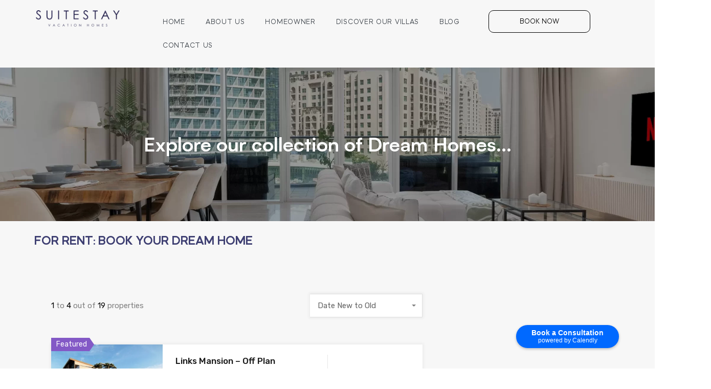

--- FILE ---
content_type: text/css
request_url: https://suite-stay.com/wp-content/themes/realhomes/assets/modern/styles/css/main.min.css?ver=4.1.1
body_size: 83961
content:
/*!
 * Real Homes Styles
 * This file includes
 * 1. Core theme styles
 * 2. Theme's responsive styles
 */:root{--rh-global-color-primary: #1ea69a;--rh-global-color-primary-rgb: 30, 166, 154;--rh-global-color-primary-light: #77e6dd;--rh-global-color-primary-dark: #0b8278;--rh-global-color-secondary: #ea723d;--rh-global-color-secondary-rgb: 234, 114, 61;--rh-global-color-secondary-light: #f9d6c7;--rh-global-color-secondary-dark: #ea5819;--rh-global-color-text: #808080;--rh-global-color-headings: #1a1a1a;--rh-global-color-headings-hover: #ea723d;--rh-global-color-link: #444;--rh-global-color-link-hover: #ea723d;--rh-color-black: #000;--rh-color-white: #fff;--rh-body-bg-color: #F7F7F7;--rh-banner-bg-color: #303030;--rh-footer-bg-color: #303030;--rh-small-border-radius: 4px;--rh-medium-border-radius: 8px;--rh-large-border-radius: 12px}/*! normalize.css v6.0.0 | MIT License | github.com/necolas/normalize.css */html{line-height:1.15;-ms-text-size-adjust:100%;-webkit-text-size-adjust:100%}html.swipebox-html{overflow:hidden !important}html.swipebox-html body{direction:ltr}article,aside,footer,header,nav,section{display:block}h1{font-size:2em;margin:.67em 0}figcaption,figure,main{display:block}figure{margin:1em 40px}hr{box-sizing:content-box;height:0;overflow:visible}pre{font-family:monospace,monospace;font-size:1em}a{background-color:rgba(0,0,0,0);-webkit-text-decoration-skip:objects}abbr[title]{border-bottom:none;text-decoration:underline;-webkit-text-decoration:underline dotted;text-decoration:underline dotted}b,strong{font-weight:inherit}b,strong{font-weight:bolder}code,kbd,samp{font-family:monospace,monospace;font-size:1em}dfn{font-style:italic}mark{background-color:#ff0;color:#000}small{font-size:80%}sub,sup{font-size:75%;line-height:0;position:relative;vertical-align:baseline}sub{bottom:-0.25em}sup{top:-0.5em}audio,video{display:inline-block}audio:not([controls]){display:none;height:0}img{border-style:none}svg:not(:root){overflow:hidden}button,input,optgroup,select,textarea{margin:0}button,input{overflow:visible}button,select{text-transform:none}button,html [type=button],[type=reset],[type=submit]{-webkit-appearance:button}button::-moz-focus-inner,[type=button]::-moz-focus-inner,[type=reset]::-moz-focus-inner,[type=submit]::-moz-focus-inner{border-style:none;padding:0}button:-moz-focusring,[type=button]:-moz-focusring,[type=reset]:-moz-focusring,[type=submit]:-moz-focusring{outline:1px dotted ButtonText}legend{box-sizing:border-box;color:inherit;display:table;max-width:100%;padding:0;white-space:normal}progress{display:inline-block;vertical-align:baseline}textarea{overflow:auto}[type=checkbox],[type=radio]{box-sizing:border-box;padding:0}[type=number]::-webkit-inner-spin-button,[type=number]::-webkit-outer-spin-button{height:auto}[type=search]{-webkit-appearance:textfield;outline-offset:-2px}[type=search]::-webkit-search-cancel-button,[type=search]::-webkit-search-decoration{-webkit-appearance:none}::-webkit-file-upload-button{-webkit-appearance:button;font:inherit}details,menu{display:block}summary{display:list-item}canvas{display:inline-block}template{display:none}[hidden]{display:none}.ui-widget.ui-widget-content{max-width:300px !important}@media(min-width: 768px){.ui-widget.ui-widget-content{max-width:560px !important}}@media(min-width: 992px){.ui-widget.ui-widget-content{max-width:380px !important}}@media(min-width: 1200px){.ui-widget.ui-widget-content{max-width:530px !important}}.ui-autocomplete li{width:100% !important;white-space:normal !important}/*! sanitize.css | CC0 Public Domain | github.com/jonathantneal/sanitize.css */:root{-ms-overflow-style:-ms-autohiding-scrollbar;overflow-y:scroll;-webkit-text-size-adjust:100%;-moz-text-size-adjust:100%;text-size-adjust:100%}audio:not([controls]){display:none}details{display:block}input[type=number]{width:auto}input[type=search]{-webkit-appearance:textfield}input[type=search]::-webkit-search-cancel-button,input[type=search]::-webkit-search-decoration{-webkit-appearance:none}main{display:block}summary{display:block}pre{overflow:auto}progress{display:inline-block}small{font-size:75%}template{display:none}textarea{overflow:auto}[hidden]{display:none}[unselectable]{-webkit-user-select:none;-moz-user-select:none;user-select:none}*,::before,::after{box-sizing:inherit}*{font-size:inherit;line-height:inherit}::before,::after{text-decoration:inherit;vertical-align:inherit}*,::before,::after{border-style:solid;border-width:0}*{margin:0;padding:0}:root{box-sizing:border-box;cursor:default;font:62.5%/1.5 sans-serif;text-rendering:optimizeLegibility}html{background-color:#fff}a{text-decoration:none}audio,canvas,iframe,img,svg,video{vertical-align:middle}button,input,select,textarea{background-color:rgba(0,0,0,0)}button,input,select,textarea{color:inherit;font-family:inherit;font-style:inherit;font-weight:inherit}button,[type=button],[type=date],[type=datetime],[type=datetime-local],[type=email],[type=month],[type=number],[type=password],[type=reset],[type=search],[type=submit],[type=tel],[type=text],[type=time],[type=url],[type=week],select,textarea{min-height:1.5em}code,kbd,pre,samp{font-family:monospace,monospace}nav ol,nav ul{list-style:none}select{-moz-appearance:none;-webkit-appearance:none}select::-ms-expand{display:none}select::-ms-value{color:currentColor}table{border-collapse:collapse;border-spacing:0}textarea{resize:vertical}@media screen{[hidden~=screen]{display:inherit}[hidden~=screen]:not(:active):not(:focus):not(:target){clip:rect(0 0 0 0) !important;position:absolute !important}}@-webkit-keyframes rh-icon-up{0%,50%,100%{transform:translateY(0)}25%,75%{transform:translateY(-6px)}}@keyframes rh-icon-up{0%,50%,100%{transform:translateY(0)}25%,75%{transform:translateY(-6px)}}@-webkit-keyframes rh-icon-pop{0%{transform:scale(1)}50%{transform:scale(1.12)}100%{transform:scale(1)}}@keyframes rh-icon-pop{0%{transform:scale(1)}50%{transform:scale(1.12)}100%{transform:scale(1)}}@-webkit-keyframes rh-ripple-out{0%{opacity:0;transform:scale(1)}15%{opacity:1}85%{opacity:0}100%{opacity:0;transform:scale(1.3)}}@keyframes rh-ripple-out{0%{opacity:0;transform:scale(1)}15%{opacity:1}85%{opacity:0}100%{opacity:0;transform:scale(1.3)}}@-webkit-keyframes rh-slide-in{0%{height:0;opacity:0;transform:translateY(200%)}50%{height:50%;opacity:.5}100%{height:initial;opacity:1;transform:translateY(0)}}@keyframes rh-slide-in{0%{height:0;opacity:0;transform:translateY(200%)}50%{height:50%;opacity:.5}100%{height:initial;opacity:1;transform:translateY(0)}}@-webkit-keyframes rh-slide-out{0%{height:initial;opacity:1;transform:translateY(0)}50%{height:50%;opacity:.5}100%{height:0;opacity:0;transform:translateY(200%)}}@keyframes rh-slide-out{0%{height:initial;opacity:1;transform:translateY(0)}50%{height:50%;opacity:.5}100%{height:0;opacity:0;transform:translateY(200%)}}.alignnone{margin:5px 20px 20px 0}.aligncenter,div.aligncenter{display:block;margin:5px auto 20px}.alignright{float:right;margin:5px 0 20px 20px}.alignleft{float:left;margin:5px 20px 20px 0}.aligncenter{display:block;margin:5px auto 20px}a img.alignright{float:right;margin:5px 0 20px 20px}a img.alignnone{margin:5px 20px 20px 0}a img.alignleft{float:left;margin:5px 20px 20px 0}a img.aligncenter{display:block;margin-left:auto;margin-right:auto}.wp-caption{background:#fff;max-width:96%;padding:5px 3px 0;text-align:center}.gallery-caption{font-size:11px;line-height:18px;padding:5px 0}.wp-caption.alignnone{margin:5px 20px 20px 0}.wp-caption.alignleft{margin:5px 20px 20px 0}.wp-caption.alignright{margin:5px 0 20px 20px}.wp-caption img{border:0 none;height:auto;margin:0;max-width:98.5%;padding:0;width:auto}.wp-caption p.wp-caption-text,.wp-caption .rh_agent_form .wp-caption-text.rh_agent_form__row,.rh_agent_form .wp-caption .wp-caption-text.rh_agent_form__row{font-size:11px;line-height:17px;margin:0;padding:0 4px 5px}.alert-wrapper{margin-bottom:80px}.text-right{text-align:right}.text-left{text-align:left}.text-center{text-align:center}.screen-reader-text{clip:rect(1px, 1px, 1px, 1px);position:absolute !important;height:1px;width:1px;overflow:hidden}.screen-reader-text:focus{background-color:#f1f1f1;border-radius:3px;box-shadow:0 0 2px 2px rgba(0,0,0,.6);clip:auto !important;color:#21759b;display:block;font-size:14px;font-size:.875rem;font-weight:bold;height:auto;left:5px;line-height:normal;padding:15px 23px 14px;text-decoration:none;top:5px;width:auto;z-index:100000}*,*::before,*::after{box-sizing:border-box}*,*:after,*:before{-webkit-font-smoothing:antialiased;font-smoothing:antialiased;text-rendering:optimizeLegibility}.clear:before,.clear:after{content:" ";display:table}.clear:after{clear:both}.clear{*zoom:1}::-moz-selection{background:var(--rh-global-color-primary);color:#fff}::selection{background:var(--rh-global-color-primary);color:#fff}html{font-size:62.5%;height:100%;min-height:100%}body{min-height:100%;margin:0;font-family:"Rubik",sans-serif;font-size:1.5rem;font-weight:400;line-height:1.2;background:var(--rh-body-bg-color);color:var(--rh-global-color-text)}h1,h2,h3,h4,h5,h6{margin-top:2rem;margin-bottom:0;font-family:"Rubik",sans-serif;font-weight:700;line-height:1.2;color:var(--rh-global-color-headings)}h1{font-size:5.4rem;margin-top:4rem}h2{font-size:3.6rem;margin-top:4rem}h3{font-size:1.8rem}h4{font-size:1.6363636364rem}h5{font-size:1.3846153846rem}h6{font-size:1.2rem}a{color:var(--rh-global-color-link);text-decoration:none}a:hover{color:var(--rh-global-color-link-hover)}a:hover,a:focus,a:active{outline:0}img{max-width:100%;height:auto;vertical-align:bottom}span{font-size:inherit;font-weight:400;line-height:1.2}dl,ol,ul,table,pre,figure,legend,input,textarea,button,label,select{font-size:1.5rem;font-weight:inherit;line-height:1.2}select{width:100%}input,textarea{padding:.5rem;outline:0;box-shadow:none}button{box-shadow:none;background:var(--rh-global-color-primary);color:#fff;border:none;padding:.5rem 1rem;outline:0}button:focus{outline:0}blockquote{background-color:rgba(var(--rh-global-color-primary-rgb), 0.1);border-color:var(--rh-global-color-primary);font-size:1.5rem;border-left:5px solid var(--rh-global-color-primary)}table{width:100%;margin-bottom:2rem;table-layout:fixed}table,th,td{border:1px solid rgba(128,128,128,.2);border-collapse:collapse}th{color:var(--rh-global-color-headings);font-size:1.5rem;font-weight:500;line-height:1.5;padding:.5rem .7rem}td{font-size:1.5rem;line-height:1.5;padding:.5rem .7rem}dl{margin-bottom:2rem}dl dt{font-size:1.8rem;font-weight:500;line-height:1.5;color:var(--rh-global-color-headings)}dl dd{font-size:1.5rem;line-height:2;margin-bottom:1.5rem}address{margin-bottom:2rem}pre{margin-bottom:2rem;line-height:1.5}.rh_wrap{position:relative;z-index:0;margin:0 auto;min-height:100vh}.rh_wrap--padding{padding:0 2rem;max-width:1440px;margin:0 auto}@media(min-width: 480px){.rh_wrap--padding{padding-left:3rem;padding-right:3rem}}@media(min-width: 1140px){.rh_wrap--padding{padding-left:7rem;padding-right:7rem}}@media(min-width: 1280px){.rh_wrap--padding{padding-left:10rem;padding-right:10rem}}.rh_wrap--topPadding{padding-top:2rem}@media(min-width: 480px){.rh_wrap--topPadding{padding-top:3rem}}@media(min-width: 768px){.rh_wrap--topPadding{padding-top:5rem}}@media(min-width: 1140px){.rh_wrap--topPadding{padding-top:6rem}}.REAL_HOMES_page_top_bottom_padding_nil .rh_wrap--topPadding{padding-top:0;padding-bottom:0}.REAL_HOMES_page_top_bottom_padding_nil .rh_page{padding-bottom:0}.clearfix{*zoom:1}.clearfix:before,.clearfix:after{display:table;content:"";line-height:0}.clearfix:after{clear:both}.rh_svg{fill:var(--rh-global-color-primary)}.hide{display:none}.highlight svg path{fill:var(--rh-global-color-secondary)}.highlight__red{cursor:pointer}.highlight__red svg path{fill:#ea3d3d}.only-for-print{display:none}.rh_sidebar .ere_widget_contact_form p>label:not([for^=inspiry-gdpr]),.rh_sidebar .ere_widget_contact_form .rh_agent_form .rh_agent_form__row>label:not([for^=inspiry-gdpr]),.rh_agent_form .rh_sidebar .ere_widget_contact_form .rh_agent_form__row>label:not([for^=inspiry-gdpr]),.rh_inspiry_gdpr .gdpr-checkbox-label{color:#1a1a1a}.rh_inspiry_gdpr{width:100%;display:block;margin-bottom:1.5rem}.rh_inspiry_gdpr.rh_agent_form__field{margin-bottom:3rem}.rh_inspiry_gdpr .gdpr-checkbox-label{display:block;font-size:14px;line-height:1.4;margin-bottom:.5rem}.rh_inspiry_gdpr input{float:left}.rh_inspiry_gdpr input{width:auto;margin:4px 0 0}.rh_inspiry_gdpr label{width:calc(100% - 25px);display:inline-block;margin-left:8px;margin-bottom:0 !important;line-height:1.4;color:inherit;float:right}.property-thumbnail-gradient:after,.rh_list_card__wrap .rh_list_card__thumbnail .rh_figure_property_list_one:after,.rh_prop_card .rh_prop_card__thumbnail .rh_figure_property_one:after{content:"";display:block;position:absolute;bottom:0;width:100%;min-height:70px;background:linear-gradient(to bottom, transparent 0%, rgba(0, 0, 0, 0.65) 100%)}.rh_grid_size{margin:auto;padding:0 10rem;width:100%;max-width:calc(1240px + 20rem)}@media(min-width: 1024px){.rh_grid_size{padding:0 5rem}}@media(min-width: 1140px){.rh_grid_size{padding:0 7rem}}@media(min-width: 1280px){.rh_grid_size{padding:0 10rem}}.realhomes-content-fullwidth .rh_page__main{width:100%;padding-left:0;padding-right:0}.rh_apply_sticky_wrapper_footer{position:absolute;left:0;right:0;bottom:0;z-index:1}.inspiry-term-description{margin-bottom:4.5rem;text-align:left;line-height:1.6}.inspiry-term-description p,.inspiry-term-description .rh_agent_form .rh_agent_form__row,.rh_agent_form .inspiry-term-description .rh_agent_form__row{margin-bottom:2rem}.rtl .inspiry-term-description{text-align:right}.realhomes-round-corners .rh-small-border-radius,.realhomes-round-corners .rh_menu__main>li,.realhomes-round-corners .rh_menu__main>li>a,.realhomes-round-corners .rh_menu__user_submit a,.realhomes-round-corners .rh_cfos_wrap,.realhomes-round-corners blockquote,.realhomes-round-corners input[type=submit]:not(.rhea-stf-field),.realhomes-round-corners input[type=text]:not(.rhea-stf-field),.realhomes-round-corners input[type=email]:not(.rhea-stf-field),.realhomes-round-corners input[type=tel]:not(.rhea-stf-field),.realhomes-round-corners input[type=search]:not(.rhea-stf-field),.realhomes-round-corners input[type=number]:not(.rhea-stf-field),.realhomes-round-corners input[type=date]:not(.rhea-stf-field),.realhomes-round-corners input[type=password]:not(.rhea-stf-field),.realhomes-round-corners input[type=url]:not(.rhea-stf-field),.realhomes-round-corners textarea:not(.rhea-stf-field),.realhomes-round-corners .wpcf7 select,.realhomes-round-corners div.wpforms-container .wpforms-form button[type=submit],.realhomes-round-corners div.wpforms-container .wpforms-form input[type=submit],.realhomes-round-corners div.wpforms-container .wpforms-form input[type=date],.realhomes-round-corners div.wpforms-container .wpforms-form input[type=datetime],.realhomes-round-corners div.wpforms-container .wpforms-form input[type=datetime-local],.realhomes-round-corners div.wpforms-container .wpforms-form input[type=email],.realhomes-round-corners div.wpforms-container .wpforms-form input[type=month],.realhomes-round-corners div.wpforms-container .wpforms-form input[type=number],.realhomes-round-corners div.wpforms-container .wpforms-form input[type=password],.realhomes-round-corners div.wpforms-container .wpforms-form input[type=range],.realhomes-round-corners div.wpforms-container .wpforms-form input[type=search],.realhomes-round-corners div.wpforms-container .wpforms-form input[type=tel],.realhomes-round-corners div.wpforms-container .wpforms-form input[type=text],.realhomes-round-corners div.wpforms-container .wpforms-form input[type=time],.realhomes-round-corners div.wpforms-container .wpforms-form input[type=url],.realhomes-round-corners div.wpforms-container .wpforms-form input[type=week],.realhomes-round-corners div.wpforms-container .wpforms-form select,.realhomes-round-corners div.wpforms-container .wpforms-form textarea,.realhomes-round-corners .rh-btn,.realhomes-round-corners body .wpcf7-form input[type=submit],body .wpcf7-form .realhomes-round-corners input[type=submit],.realhomes-round-corners body .wpcf7-form button[type=submit],body .wpcf7-form .realhomes-round-corners button[type=submit],.realhomes-round-corners body .wpcf7-form .wpforms-page-button,body .wpcf7-form .realhomes-round-corners .wpforms-page-button,.realhomes-round-corners body div.wpforms-container-full .wpforms-form input[type=submit],body div.wpforms-container-full .wpforms-form .realhomes-round-corners input[type=submit],.realhomes-round-corners body div.wpforms-container-full .wpforms-form button[type=submit],body div.wpforms-container-full .wpforms-form .realhomes-round-corners button[type=submit],.realhomes-round-corners body div.wpforms-container-full .wpforms-form .wpforms-page-button,body div.wpforms-container-full .wpforms-form .realhomes-round-corners .wpforms-page-button,.realhomes-round-corners body div.wpforms-container .wpforms-form input[type=submit],body div.wpforms-container .wpforms-form .realhomes-round-corners input[type=submit],.realhomes-round-corners body div.wpforms-container .wpforms-form button[type=submit],body div.wpforms-container .wpforms-form .realhomes-round-corners button[type=submit],.realhomes-round-corners body div.wpforms-container .wpforms-form .wpforms-page-button,body div.wpforms-container .wpforms-form .realhomes-round-corners .wpforms-page-button,.realhomes-round-corners .rh_btn,.realhomes-round-corners .rh_memberships__selection #ims-free-button,.rh_memberships__selection .realhomes-round-corners #ims-free-button,.realhomes-round-corners .rh_memberships__selection .ims-stripe-button .stripe-button-el,.rh_memberships__selection .ims-stripe-button .realhomes-round-corners .stripe-button-el,.realhomes-round-corners .comment-form .form-submit .submit,.comment-form .form-submit .realhomes-round-corners .submit,.realhomes-round-corners .agent-custom-contact-form .wpcf7 input[type=submit],.agent-custom-contact-form .wpcf7 .realhomes-round-corners input[type=submit],.realhomes-round-corners .mc4wp-form-fields input[type=submit],.mc4wp-form-fields .realhomes-round-corners input[type=submit],.realhomes-round-corners .widget .searchform input[type=submit],.widget .searchform .realhomes-round-corners input[type=submit],.realhomes-round-corners .post-password-form input[type=submit],.post-password-form .realhomes-round-corners input[type=submit],.realhomes-round-corners .property-attachments-container button,.property-attachments-container .realhomes-round-corners button,.realhomes-round-corners .inspiry-floor-plans-group-wrapper .real-btn,.inspiry-floor-plans-group-wrapper .realhomes-round-corners .real-btn,.realhomes-round-corners .inspiry-floor-plans-group-wrapper .inspiry-add-clone,.inspiry-floor-plans-group-wrapper .realhomes-round-corners .inspiry-add-clone,.realhomes-round-corners .real-btn,.realhomes-round-corners .submit,.realhomes-round-corners .rh_overlay__contents a,.realhomes-round-corners .agents-list-widget .agent-list-item,.realhomes-round-corners .tagcloud a,.realhomes-round-corners .rh_property .rh_property__content,.realhomes-round-corners .property-agent-contact-methods-wrapper .agent-contact-method-btn,.realhomes-round-corners .property-agent-contact-methods-wrapper .property-agent-details img,.realhomes-round-corners .rh_slide__desc .rh_slide__desc_wrap,.realhomes-round-corners .rh_page__head .rh_page__controls .rh_sort_controls,.realhomes-round-corners .rh_blog__single,.realhomes-round-corners .rh_page__contact,.realhomes-round-corners .rh_sort_controls .dropdown-toggle,.realhomes-round-corners .rh_agent_card__wrap,.realhomes-round-corners .rh_gallery__wrap .rh_gallery__item figure,.realhomes-round-corners .rh_gallery__wrap .rh_gallery__item figure img,.realhomes-round-corners .rh_section__featured .rh_prop_card__thumbnail img,.realhomes-round-corners .rh_list_card__wrap,.realhomes-round-corners .rh_prop_card .rh_prop_card__wrap,.realhomes-round-corners .rh-property-tag,.realhomes-round-corners .rh-grid-card-4 .property-label,.rh-grid-card-4 .realhomes-round-corners .property-label,.realhomes-round-corners .rh_blog__post,.realhomes-round-corners .rh_sort_controls .inspiry_select_picker_trigger>.dropdown-toggle,.realhomes-round-corners .rh_sort_controls .inspiry_select_picker_trigger.open .dropdown-menu,.realhomes-round-corners .rh_property__mc_wrap .inspiry_select_picker_trigger>.dropdown-toggle,.realhomes-round-corners .rh_property__mc_wrap .inspiry_select_picker_trigger.open .dropdown-menu,.realhomes-round-corners.single-property #property-detail-flexslider,.realhomes-round-corners.single-property #property-detail-slider-two,.realhomes-round-corners.single-property #property-detail-slider-carousel-nav img,.realhomes-round-corners.single-property .property-detail-slider-three,.realhomes-round-corners.single-property .property-detail-carousel-three img,.realhomes-round-corners.single-property .inspiry_property_masonry_style,.realhomes-round-corners.single-property .rh_property__additional li,.realhomes-round-corners.single-property #property_map,.realhomes-round-corners .property-detail-slider-wrapper:not(.inspiry_property_fw_carousel_style) .inspiry_property_carousel_style,.realhomes-round-corners .rh_property__video .rh_wrapper_property_videos_slider,.realhomes-round-corners .rh_property__energy_performance_wrap .energy-performance .epc-details,.realhomes-round-corners .floor-plans-accordions .floor-plan-title,.realhomes-round-corners .rh_property__common_note p,.realhomes-round-corners .rh_property__common_note .rh_agent_form .rh_agent_form__row,.rh_agent_form .realhomes-round-corners .rh_property__common_note .rh_agent_form__row,.realhomes-round-corners .widget .rh_property__mc_wrap .rh_property__mc,.realhomes-round-corners .widget.rh_property_agent,.realhomes-round-corners .rh_property_card_stylish .rh_property_card_stylish_inner,.realhomes-round-corners .rh_contact__map #map_canvas,.realhomes-round-corners .rh_section__cta_elementor .cta_elementor_first_button,.realhomes-round-corners .rh_section__cta_elementor .cta_elementor_second_button,.realhomes-round-corners .cta_two_elementor_first_button,.realhomes-round-corners .cta_two_elementor_second_button,.realhomes-round-corners .rh_agent_card__dp,.realhomes-round-corners .rh_agent_card__dp img,.realhomes-round-corners .rh_property__agent_head figure,.realhomes-round-corners .rh_property__agent_head figure img,.realhomes-round-corners .rh_section__agents_elementor .rh_agent__wrap,.realhomes-round-corners .rh_section__agents_elementor .rh_agent__thumbnail img,.realhomes-round-corners .rh_agent .rh_agent__wrap,.realhomes-round-corners .rh_agent .rh_agent__wrap img,.realhomes-round-corners .rh_property_agent img,.realhomes-round-corners .rh_prop_card_elementor .rh_prop_card__wrap,.realhomes-round-corners .rh_prop_card .rh_prop_card__details,.realhomes-round-corners .rh-grid-card-5 .rh_prop_card__thumbnail,.realhomes-round-corners .rh-grid-card-5 .rh_prop_card__thumbnail img,.realhomes-round-corners .rh_section__news_elementor article .rh_news_module_inner,.realhomes-round-corners .rhea_latest_properties_2 .rhea_property_card_ele_stylish_inner,.realhomes-round-corners .rh_section__featured_elementor .rh_prop_card__featured,.realhomes-round-corners .rh_section__featured_elementor .rh_prop_card .rh_prop_card__thumbnail_elementor,.realhomes-round-corners .slider-item-count,.realhomes-round-corners .qe-faq-toggle .qe-toggle-title,.realhomes-round-corners .rhea_sa_button,.realhomes-round-corners .cta_three_elementor_button,.realhomes-round-corners .wp-block-search .wp-block-search__button,.realhomes-round-corners .rh_list_card .rh_label__list,.realhomes-round-corners .rh_login_modal_box,.realhomes-round-corners .rh_login_modal_box .rh_login_close,.realhomes-round-corners .rh_login_modal_wrapper button:not(.dropdown-toggle),.realhomes-round-corners .inspiry_select_picker_trigger>.dropdown-menu .btn-block,.realhomes-round-corners .inspiry_select_picker_trigger>.dropdown-menu .btn-block .actions-btn,.realhomes-round-corners .wp-block-search .wp-block-search__inside-wrapper,.realhomes-round-corners .rhea-property-taxonomy-widget-wrapper,.realhomes-round-corners .rhea-properties-slider-two-slide-content-wrap,.realhomes-round-corners .rhea-agent-widget-wrapper,.realhomes-round-corners .rhea_property_grid_inner_4,.realhomes-round-corners .rhea-image-gallery-item figure,.realhomes-round-corners .rhea-image-gallery-item a,.realhomes-round-corners .rhea-image-gallery-item img,.realhomes-round-corners .rh-modal-content,.realhomes-round-corners .rh-modal-content button,.realhomes-round-corners .report-property-form .checkbox-multi span,.realhomes-round-corners #rh_save_search_btn,.realhomes-round-corners #comments,.realhomes-round-corners #scroll-top,.realhomes-round-corners #scroll-top:before{border-radius:var(--rh-small-border-radius)}.realhomes-round-corners .rh-small-border-radius-top,.realhomes-round-corners .rh_menu__main li.menu-item-has-children:hover,.realhomes-round-corners .rh_menu__main li.menu-item-has-children:hover a,.realhomes-round-corners .rh-modal-header,.realhomes-round-corners .qe-faq-toggle.active .qe-toggle-title,.realhomes-round-corners .rh_blog__post figure,.realhomes-round-corners .rh-wrapper-post-media,.realhomes-round-corners .rhea_latest_properties_2 .rhea_thumbnail_wrapper,.realhomes-round-corners .rhea_latest_properties_2 .rhea_permalink,.realhomes-round-corners .rh_latest_properties_2 .rh_permalink,.realhomes-round-corners .rhea_latest_properties_2 .rhea_top_tags_box,.realhomes-round-corners .rh_latest_properties_2 .rh_top_tags_box,.realhomes-round-corners .rh_latest_properties_2 .rh_media_count,.realhomes-round-corners .rhea_latest_properties_4 .rhea_top_tags_box,.realhomes-round-corners .rh-wrapper-post-media .rh_slider_mod .listing-slider img,.realhomes-round-corners .rh_blog__post .post-video,.realhomes-round-corners .rh_blog__post .listing-slider,.realhomes-round-corners .rh_prop_card__wrap .rh_overlay,.realhomes-round-corners .rh-grid-card-4 .rh_prop_card__thumbnail,.realhomes-round-corners .rh-grid-card-4 .rh_prop_card__thumbnail img,.realhomes-round-corners .rh_property_card_stylish .rh_thumbnail_wrapper,.realhomes-round-corners .rh_prop_card_elementor .rh_prop_card__thumbnail img,.realhomes-round-corners .rhea_thumbnail_bg_4 .rhea_thumbnail_bg_4_inner,.realhomes-round-corners .rhea_thumbnail_bg_4 .rhea_thumbnail_bg_4_inner a,.realhomes-round-corners .rh_figure_property_one,.realhomes-round-corners .rh_figure_property_one>a,.realhomes-round-corners .rh_figure_property_one>a>img,.realhomes-round-corners .rh_figure_property_one .rh_overlay{border-radius:var(--rh-small-border-radius) var(--rh-small-border-radius) 0 0}.realhomes-round-corners .rh-small-border-radius-bottom,.realhomes-round-corners .rh-wrapper-post-contents,.realhomes-round-corners .rh-modal-footer,.realhomes-round-corners header .rh_menu__main ul.sub-menu,.realhomes-round-corners .qe-faq-toggle .qe-toggle-content,.realhomes-round-corners .rh-wrapper-post-contents_elementor,.realhomes-round-corners .rh-grid-card-5 .rh-property-thumbnail-overlay,.realhomes-round-corners .floor-plans-accordions .floor-plan-content,.realhomes-round-corners .rh_property_card_stylish .rh_agent_expand_wrapper,.realhomes-round-corners .rh_property_card_stylish .rh_detail_wrapper_2,.realhomes-round-corners .rh_prop_card__details_elementor{border-radius:0 0 var(--rh-small-border-radius) var(--rh-small-border-radius)}.realhomes-round-corners .rh-small-border-radius-right,.realhomes-round-corners.rtl .rh_cfos .iti__selected-flag,.realhomes-round-corners.rtl .widget .searchform input[type=text],.realhomes-round-corners .widget .searchform input[type=submit],.realhomes-round-corners .rh_properties_element .wrapper_properties_list_ele .rh_prop_card__details_elementor,.realhomes-round-corners .rh_property__energy_performance_wrap .energy-class li:last-child{border-radius:0 var(--rh-small-border-radius) var(--rh-small-border-radius) 0}.realhomes-round-corners .rh-small-border-radius-left,.realhomes-round-corners.rtl .widget .searchform input[type=submit],.realhomes-round-corners .rh_cfos .iti__selected-flag,.realhomes-round-corners .widget .searchform input[type=text],.realhomes-round-corners .rh_properties_element .wrapper_properties_list_ele .rh_prop_card__wrap figure,.realhomes-round-corners .rh_properties_element .wrapper_properties_list_ele .rh_prop_card__wrap figure .rh_overlay,.realhomes-round-corners .rh_property__energy_performance_wrap .energy-class li:first-child{border-radius:var(--rh-small-border-radius) 0 0 var(--rh-small-border-radius)}.realhomes-round-corners .rh-medium-border-radius{border-radius:var(--rh-medium-border-radius)}.realhomes-round-corners .rh-medium-border-radius-top{border-radius:var(--rh-medium-border-radius) var(--rh-medium-border-radius) 0 0}.realhomes-round-corners .rh-medium-border-radius-bottom{border-radius:0 0 var(--rh-medium-border-radius) var(--rh-medium-border-radius)}.realhomes-round-corners .rh-medium-border-radius-right{border-radius:0 var(--rh-medium-border-radius) var(--rh-medium-border-radius) 0}.realhomes-round-corners .rh-medium-border-radius-left{border-radius:var(--rh-medium-border-radius) 0 0 var(--rh-medium-border-radius)}.realhomes-round-corners .rh-large-border-radius{border-radius:var(--rh-large-border-radius)}.realhomes-round-corners .rh-large-border-radius-top{border-radius:var(--rh-large-border-radius) var(--rh-large-border-radius) 0 0}.realhomes-round-corners .rh-large-border-radius-bottom{border-radius:0 0 var(--rh-large-border-radius) var(--rh-large-border-radius)}.realhomes-round-corners .rh-large-border-radius-right{border-radius:0 var(--rh-large-border-radius) var(--rh-large-border-radius) 0}.realhomes-round-corners .rh-large-border-radius-left{border-radius:var(--rh-large-border-radius) 0 0 var(--rh-large-border-radius)}.realhomes-round-corners .rh-no-border-radius,.realhomes-round-corners .rh_menu__main li .sub-menu li,.realhomes-round-corners .rh_menu__main li .sub-menu li a,.realhomes-round-corners .property-detail-slider-three .slick-arrow,.realhomes-round-corners .inspiry_property_carousel_style .slick-arrow,.realhomes-round-corners .rhea_prop_search__option input[type=text],.realhomes-round-corners .rhea_prop_search__option input[type=search],.realhomes-round-corners .rh_btn__prop_search{border-radius:0}.realhomes-round-corners.single-property #property-detail-flexslider,.realhomes-round-corners.single-property #property-detail-slider-two,.realhomes-round-corners.single-property .property-detail-slider-three,.realhomes-round-corners.single-property .inspiry_property_masonry_style,.realhomes-round-corners .property-detail-slider-wrapper:not(.inspiry_property_fw_carousel_style) .inspiry_property_carousel_style,.realhomes-round-corners .rh_property__video .rh_wrapper_property_videos_slider,.realhomes-round-corners .rh-wrapper-post-media,.realhomes-round-corners .rh_blog__post figure,.realhomes-round-corners .rh_blog__post .post-video,.realhomes-round-corners .rh_blog__post .listing-slider,.realhomes-round-corners .rh_login_modal_box,.realhomes-round-corners .rh_list_card__wrap,.realhomes-round-corners .rh_gallery__wrap .rh_gallery__item figure{overflow:hidden}@media(max-width: 767px){.realhomes-round-corners .rh_blog__post{overflow:hidden}}.realhomes-round-corners [data-tooltip]::after{border-radius:var(--rh-small-border-radius)}@media(min-width: 768px){.realhomes-round-corners .rh_blog__listing .entry-header{border-radius:var(--rh-small-border-radius)}}.realhomes-round-corners .rh_property_agent img{padding:0}@media(max-width: 1023px){.realhomes-round-corners .rh_property_agent img{margin-top:2.5rem}}.realhomes-round-corners .rh_list_card .rh_label__list{left:7px;top:7px}.realhomes-round-corners .rh_list_card .rh_label__list .rh_label__wrap{padding:5px 7px}.realhomes-round-corners .rh_list_card .rh_label__list span{display:none}.realhomes-round-corners.rtl .rh_list_card .rh_label__list{right:7px;left:auto}.realhomes-round-corners .rh_modal .rh_modal__wrap,.realhomes-round-corners .rh_modal .rh_modal__wrap .rh_modal__dashboard{border-radius:var(--rh-small-border-radius) 0 var(--rh-small-border-radius) var(--rh-small-border-radius)}.realhomes-round-corners .rh_login_modal_box .rh_login_close{transform:translate(-5px, 5px)}.realhomes-round-corners header .main-menu .rh_menu__main>li{margin:0 3px}.realhomes-round-corners header .main-menu .rh_menu__main>li:first-child{margin-left:0}.realhomes-round-corners header .main-menu .rh_menu__main>li:last-child{margin-right:0}.realhomes-round-corners .rh_menu__main li,.realhomes-round-corners .rh_menu__main li a{transition:border-radius 0s}.realhomes-round-corners .rh_var2_header .rh_menu__main>li:hover,.realhomes-round-corners .rh_var2_header .rh_menu__main .current-menu-item,.realhomes-round-corners .rh_var2_header .rh_menu__main .current-menu-ancestor{border-radius:0}.realhomes-round-corners .rh_menu__main li.menu-item-has-children:hover,.realhomes-round-corners .rh_menu__main li.menu-item-has-children:hover a{transition:border-radius 0s}.realhomes-round-corners .rh_cta__wrap .rh_cta__btns a{margin-left:7px;margin-right:7px}.realhomes-round-corners .sidebar-agent-form-contact-methods-wrapper{padding-left:15px;padding-right:15px}.realhomes-round-corners .rh_widget_form .rh_widget_form__submit,.realhomes-round-corners .rh_property_agent .rh_property_agent__link:not(.btn-whatsapp-chat):not(.btn-call-now){margin-left:15px;margin-right:15px}.realhomes-round-corners .rh_widget_form .rh_widget_form__submit{width:calc(100% - 30px);margin-bottom:15px}@media(min-width: 1140px){.realhomes-round-corners .rh_prop_search__form .rh_prop_search__fields{z-index:2;border-radius:var(--rh-small-border-radius) 0 0 var(--rh-small-border-radius)}.realhomes-round-corners .rh_prop_search__form .rh_prop_search__fields .rh_prop_search__option:not(.inspiry_bs_is_open),.realhomes-round-corners .rh_prop_search__form .rh_prop_search__fields .inspiry_select_picker_trigger>.dropdown-toggle{background:rgba(0,0,0,0)}.realhomes-round-corners .rh_search_top_field_common .rh_prop_search__option:first-child{border-radius:0 0 0 var(--rh-small-border-radius)}.realhomes-round-corners .rh_prop_search__form .rh_prop_search__buttons .rh_prop_search__searchBtn .rh_btn__prop_search{border-radius:0 var(--rh-small-border-radius) var(--rh-small-border-radius) 0}}.realhomes-round-corners.rtl .rh_modal .rh_modal__wrap,.realhomes-round-corners.rtl .rh_modal .rh_modal__wrap .rh_modal__dashboard{border-radius:0 var(--rh-small-border-radius) var(--rh-small-border-radius) var(--rh-small-border-radius)}@media(min-width: 1140px){.realhomes-round-corners.rtl .rh_prop_search__form .rh_prop_search__fields{border-radius:0 var(--rh-small-border-radius) var(--rh-small-border-radius) 0}.realhomes-round-corners.rtl .rh_search_top_field_common .rh_prop_search__option:first-child{border-radius:0 0 var(--rh-small-border-radius) 0}.realhomes-round-corners.rtl .rh_search_top_field_common .rh_prop_search__option:last-child{border-radius:0}.realhomes-round-corners.rtl .rh_prop_search__form .rh_prop_search__buttons .rh_prop_search__searchBtn .rh_btn__prop_search{border-radius:var(--rh-small-border-radius) 0 0 var(--rh-small-border-radius)}}.realhomes-round-corners[data-elementor-device-mode=mobile] .rh_properties_element .wrapper_properties_list_ele .rh_prop_card__wrap figure,.realhomes-round-corners[data-elementor-device-mode=mobile] .rh_properties_element .wrapper_properties_list_ele .rh_prop_card__wrap figure .rh_overlay,.realhomes-round-corners[data-elementor-device-mode=mobile_extra] .rh_properties_element .wrapper_properties_list_ele .rh_prop_card__wrap figure,.realhomes-round-corners[data-elementor-device-mode=mobile_extra] .rh_properties_element .wrapper_properties_list_ele .rh_prop_card__wrap figure .rh_overlay{border-radius:var(--rh-small-border-radius) var(--rh-small-border-radius) 0 0}.realhomes-round-corners[data-elementor-device-mode=mobile] .rh_properties_element .wrapper_properties_list_ele .rh_prop_card__details_elementor,.realhomes-round-corners[data-elementor-device-mode=mobile_extra] .rh_properties_element .wrapper_properties_list_ele .rh_prop_card__details_elementor{border-radius:0 0 var(--rh-small-border-radius) var(--rh-small-border-radius)}body .fancybox-close-small{opacity:1;background-color:#fff}body .fancybox-close-small:hover{color:#000}.rh_temp_header_large_screens{display:block}@media(max-width: 1139px){.rh_temp_header_large_screens{display:none}}@media(min-width: 1025px){.rh_temp_header_responsive_view{display:none}}.rh_header{position:absolute;top:0;z-index:9999999999;width:100%}.rh_header .rh_header__wrap{display:flex;justify-content:space-between;align-items:center;margin:0 auto;padding:0;position:relative}@media(max-width: 767px){.rh_header .rh_header__wrap{display:block}}@media(min-width: 768px){.rh_header .rh_header__wrap{max-width:1280px;padding:1.5rem 2rem}}@media(min-width: 1140px){.rh_header .rh_header__wrap{padding-top:2rem;padding-bottom:2rem}}@media(max-width: 767px){.rh_header .rh_header__wrap .rh_logo{display:flex;justify-content:space-between;align-items:center;padding:1.5rem}}@media(max-width: 767px){.rh_header .rh_header__wrap .rh_logo h2{justify-content:center}}.rh_header .rh_header__wrap .rh_logo .user_menu_wrapper.enable_xs{order:initial;flex:auto}@media(max-width: 767px){.rh_header .rh_header__wrap .rh_logo .user_menu_wrapper.enable_xs .rh_menu__user_profile{float:left}}@media(max-width: 767px){.rh_header .rh_header__wrap .rh_logo .user_menu_wrapper.enable_xs .rh_modal__corner{border-right:rgba(0,0,0,0);border-left:20px solid #f7f7f7;margin:0}}@media(max-width: 767px){.rh_header .rh_header__wrap .rh_logo .user_menu_wrapper.enable_xs .rh_modal{right:auto;left:2rem}}.rh_header .rh_header__wrap .rh_logo .rh_logo_inner{display:inline-block}@media(max-width: 767px){.rh_header .rh_header__wrap .rh_logo .rh_logo_inner{order:initial;flex:auto;text-align:center}}@media(max-width: 767px){.rh_header .rh_header__wrap .rh_logo .wrapper_menu_enable_mobile .hamburger{margin-right:2rem;float:right}}@media(max-width: 767px){.rh_header .rh_header__wrap .rh_logo .wrapper_menu_enable_mobile{order:initial;flex:auto}}.rh_header--shadow{background:#303030;background:linear-gradient(180deg, rgba(0, 0, 0, 0.7) 0%, rgba(192, 192, 192, 0) 100%);filter:progid:DXImageTransform.Microsoft.gradient(startColorstr="#000000", endColorstr="#c0c0c0", GradientType=0)}.rh_logo{flex:1 0 12rem}@media(max-width: 767px){.rh_logo{margin-left:auto;margin-right:auto}}.rh_logo .rh_logo__heading{display:flex;margin:0;font-size:2.4rem;font-weight:500;line-height:1;color:#fff}.rh_logo .rh_logo__heading a{transition:.2s all linear;color:#fff}.rh_logo .only-for-print{display:none}@media(max-width: 1139px){.rh_header_advance.rh_header{background:#303030;position:relative}}@media(max-width: 767px){.rh_header_advance .rh_menu{display:block}}@media(max-width: 767px){.rh_header_advance .rh_menu .main-menu{position:absolute;right:15px;z-index:10;margin-top:-21.5px}}@media(max-width: 767px){.rh_header_responsive{text-align:center}}@media(max-width: 558px){.rh_header_responsive{text-align:initial}}@media(max-width: 767px){.rh_header_responsive .rh_menu{display:inline-block}}@media(max-width: 558px){.rh_header_responsive .rh_menu{width:100%;padding:0 2rem 0 1rem;display:flex;align-items:flex-end}}@media(max-width: 767px){.rh_header_responsive .rh_menu .rh_menu__hamburger{padding:1rem 0 1rem 1.5rem}}@media(max-width: 767px){.rh_header_responsive .rh_menu .main-menu{display:inline-block;float:right}}@media(max-width: 767px){.rh_header_responsive .rh_menu .rh_menu__user{display:inline-block;background:rgba(0,0,0,0)}}@media(max-width: 767px){.rh_header_responsive .rh_menu .rh_menu__user .rh_menu__user_submit a{padding:.3rem 1rem;background:0 0 !important;border:2px solid #fff !important}}@media(max-width: 767px){.rh_header_responsive .rh_menu .rh_menu__user_phone,.rh_header_responsive .rh_menu .user_menu_wrapper,.rh_header_responsive .rh_menu .rh_menu__user_submit{display:inline-block;vertical-align:middle}}@media(max-width: 558px){.rh_header_responsive .rh_menu .rh_menu__user_phone{display:block;text-align:center;margin-left:40px;margin-bottom:20px}}.rh_menu{display:flex;flex:0 1 auto;flex-wrap:nowrap;align-items:center;justify-content:flex-end;padding:0}.rh_menu .main-menu{order:2;position:relative}@media(min-width: 1140px){.rh_menu .main-menu{order:1}}.rh_menu .rh_menu__hamburger{display:flex;align-items:center;padding:1.2rem 0 1.2rem 1.5rem;height:4.3rem}@media(min-width: 1140px){.rh_menu .rh_menu__hamburger{display:none;padding:0}}@media(max-width: 479px){.rh_menu{width:100%}}.rh_header_var_1 ul.rh_menu__main{display:none;list-style-type:none;position:relative;margin:0;padding:0 0 0 1.5rem}@media(min-width: 1140px){.rh_header_var_1 ul.rh_menu__main{display:flex;flex-wrap:wrap;justify-content:flex-start;align-items:center}}.rh_header_var_1 ul.rh_menu__main>li{position:relative}.rh_header_var_1 ul.rh_menu__main>li:hover>.sub-menu{visibility:visible;opacity:1;z-index:1;transform:translateY(0%);transition-delay:0s,0s,.2s}.rh_header_var_1 ul.rh_menu__main>li>.sub-menu>li>.sub-menu>li .sub-menu{left:auto;right:100%}.rh_header_var_1 ul.rh_menu__main>.current-menu-item>a,.rh_header_var_1 ul.rh_menu__main>.current-menu-ancestor>a{background-color:var(--rh-global-color-secondary)}.rh_header_var_1 ul.rh_menu__main li{display:flex}.rh_header_var_1 ul.rh_menu__main li:hover{background-color:var(--rh-global-color-secondary)}.rh_header_var_1 ul.rh_menu__main li a{color:#fff;line-height:2.4rem;padding:1.3rem 1.7rem;text-decoration:none;transition:.2s all linear}.rh_header_var_1 ul.rh_menu__main li a:hover{background:var(--rh-global-color-secondary);transition:.2s all linear}.rh_header_var_1 ul.rh_menu__main li a span{margin-left:1rem;background:#fff;padding:.2rem .5rem;font-size:1.2rem;color:var(--rh-global-color-secondary);float:right;margin-top:3px}.rh_header_var_1 ul.rh_menu__main .pll-parent-menu-item a{display:flex;align-items:center}.rh_header_var_1 ul.rh_menu__main .pll-parent-menu-item a img{width:22px !important;height:auto !important;float:left}.rh_header_var_1 ul.rh_menu__main .pll-parent-menu-item a span{color:#fff;background:rgba(0,0,0,0) !important;font-size:15px;margin-top:0}.rh_header_var_1 ul.rh_menu__main .pll-parent-menu-item .sub-menu li a{display:flex;align-items:center}.rh_header_var_1 ul.rh_menu__main .pll-parent-menu-item .sub-menu li a span{color:gray;font-size:15px;float:left;margin-top:0}.rh_header_var_1 ul.rh_menu__main ul.sub-menu{display:inline-block;width:230px;background:#fff;border-top:4px solid var(--rh-global-color-secondary);padding:2rem 0;visibility:hidden;opacity:0;position:absolute;top:100%;left:0;transform:translateY(-1rem);z-index:-1;transition:all .3s ease-in-out 0s,visibility 0s linear .3s,z-index 0s linear .01s;box-shadow:0px 0px 5px 2px rgba(0,0,0,.05)}.rh_header_var_1 ul.rh_menu__main ul.sub-menu li{width:100%;padding:0;box-sizing:border-box;position:relative;transition:.2s all linear}.rh_header_var_1 ul.rh_menu__main ul.sub-menu li a{display:block;width:100%;color:gray;padding:1rem 2.5rem}.rh_header_var_1 ul.rh_menu__main ul.sub-menu li a:hover{background:rgba(0,0,0,0);color:#000}.rh_header_var_1 ul.rh_menu__main ul.sub-menu li a span{background:var(--rh-global-color-primary);color:#fff}.rh_header_var_1 ul.rh_menu__main ul.sub-menu li:hover>.sub-menu{visibility:visible;opacity:1;z-index:1;transform:translateX(0%);transition-delay:0s,0s,.2s}.rh_header_var_1 ul.rh_menu__main ul.sub-menu li:hover,.rh_header_var_1 ul.rh_menu__main ul.sub-menu li.current-menu-item{background:#f7f7f7;cursor:pointer;transition:.2s all linear}.rh_header_var_1 ul.rh_menu__main ul.sub-menu ul.sub-menu{display:inline-block;width:230px;background:#fff;border-top:4px solid var(--rh-global-color-secondary);padding:2rem 0;visibility:hidden;opacity:0;position:absolute;top:0;left:100%;transform:translateX(1rem);z-index:-1;transition:all .3s ease-in-out 0s,visibility 0s linear .3s,z-index 0s linear .01s}.rh_header_var_1 ul.rh_menu__main ul.sub-menu ul.sub-menu a{color:gray}.rh_header_var_1 ul.rh_menu__main ul.sub-menu ul.sub-menu a:hover{background:rgba(0,0,0,0);color:#000}ul.rh_menu__main>li>.sub-menu>li>.sub-menu>li .sub-menu{left:auto;right:100%}.rh_menu__user,.user_menu_wrapper{display:flex;flex:1 0 auto;justify-content:flex-end;align-items:center;order:1}@media(min-width: 1140px){.rh_menu__user,.user_menu_wrapper{order:2}}@media(max-width: 479px){.rh_menu__user,.user_menu_wrapper{justify-content:flex-start}}.rh_menu__user .rh_menu__user_phone,.user_menu_wrapper .rh_menu__user_phone{display:flex;align-items:center;padding:1rem 0 1rem 1.5rem}@media(min-width: 1280px){.rh_menu__user .rh_menu__user_phone,.user_menu_wrapper .rh_menu__user_phone{padding:0 0 0 1.5rem}}.rh_menu__user .rh_menu__user_phone svg,.user_menu_wrapper .rh_menu__user_phone svg{fill:#fff;transition:.2s all ease-in-out}.rh_menu__user .rh_menu__user_phone .contact-number,.user_menu_wrapper .rh_menu__user_phone .contact-number{display:inline-block;margin:0 0 0 .5rem;font-size:1.4rem;font-weight:500;vertical-align:middle;transition:.2s all ease-in-out;color:#fff}.rh_menu__user .rh_menu__user_profile,.user_menu_wrapper .rh_menu__user_profile{position:relative;display:flex;padding:0 0 0 1rem}.rh_menu__user .rh_menu__user_profile .rh_user_profile_img,.user_menu_wrapper .rh_menu__user_profile .rh_user_profile_img{border-radius:38px;max-width:100%;padding:.5rem;cursor:pointer;background:rgba(0,0,0,0);transition:.2s all linear}.rh_menu__user .rh_menu__user_profile .rh_user_profile_img:hover,.user_menu_wrapper .rh_menu__user_profile .rh_user_profile_img:hover{background:rgba(85,85,85,.3)}.rh_menu__user .rh_menu__user_profile .user-icon,.rh_menu__user .rh_menu__user_profile img,.user_menu_wrapper .rh_menu__user_profile .user-icon,.user_menu_wrapper .rh_menu__user_profile img{width:38px;height:38px;border-radius:500rem;cursor:pointer;padding:.5rem;transition:.2s all linear;fill:#d8d8d8}.rh_menu__user .rh_menu__user_profile .user-icon:hover,.rh_menu__user .rh_menu__user_profile img:hover,.user_menu_wrapper .rh_menu__user_profile .user-icon:hover,.user_menu_wrapper .rh_menu__user_profile img:hover{fill:#fff;background:rgba(85,85,85,.3);transition:.2s all linear}.rh_menu__user .rh_menu__user_profile.open-login .rh_modal,.user_menu_wrapper .rh_menu__user_profile.open-login .rh_modal{top:15px;opacity:1;visibility:visible}@media(max-width: 767px){.rh_menu__user .rh_menu__user_profile.open-login .rh_modal,.user_menu_wrapper .rh_menu__user_profile.open-login .rh_modal{right:auto;left:2rem}}.rh_menu__user .rh_menu__user_submit,.user_menu_wrapper .rh_menu__user_submit{padding:0 0 0 1rem;order:3}@media(max-width: 767px){.rh_menu__user .rh_menu__user_submit,.user_menu_wrapper .rh_menu__user_submit{padding:1rem 1.5rem}}.rh_menu__user .rh_menu__user_submit a,.user_menu_wrapper .rh_menu__user_submit a,.rh_mod_sticky_header .rh_menu__user_submit a{display:inline-block;padding:1.4rem 1.5rem;font-weight:500;text-decoration:none}@media(min-width: 1280px){.rh_menu__user .rh_menu__user_submit a,.user_menu_wrapper .rh_menu__user_submit a,.rh_mod_sticky_header .rh_menu__user_submit a{padding-left:2rem;padding-right:2rem}}@media(max-width: 767px){.rh_header_advance .user_menu_wrapper{position:absolute;margin-top:-19px}}@media(max-width: 767px){.rh_menu__user{order:initial;justify-content:space-between;background:#1a1a1a}}@media(max-width: 767px){.rh_menu__user .rh_menu__user_phone{display:block}}@media(max-width: 767px){.rh_menu__user .rh_menu__user_submit{order:3}}.rh_menu--hover{background:var(--rh-global-color-secondary);transition:.2s all linear}.rh_modal{padding-top:15px;display:inline-block;width:225px;visibility:hidden;opacity:0;position:absolute;top:30px;right:2rem;transform:translateY(2em);z-index:999999;transition:all .3s ease-in-out}@media(min-width: 320px){.rh_modal{width:260px}}@media(max-width: 767px){.rh_modal{right:auto;left:2rem}}.rh_modal .select2-container--default .select2-selection__rendered{color:gray;padding-left:15px}.rh_modal.rh_modal_select_is_open{opacity:1;visibility:visible;top:15px}.rh_modal.rh_modal_select_is_open .select2-container--default.select2-container--open .select2-selection__rendered{background:var(--rh-global-color-primary);color:#fff}.rh_modal.rh_modal_select_is_open .select2-container--default.select2-container--open .select2-selection--single .select2-selection__arrow b{border-bottom-color:#fff}.rh_modal .rh_modal__corner{display:block;width:10px;height:10px;margin:0 0 0 auto;border-top:10px solid rgba(0,0,0,0);border-right:20px solid #f7f7f7;position:relative}@media(max-width: 767px){.rh_modal .rh_modal__corner{border-right:none;border-left:20px solid #f7f7f7;margin:0}}.rh_modal .rh_modal__wrap{display:block;text-align:center;background:#f7f7f7;box-shadow:0 0 5px 2px rgba(0,0,0,.05)}.rh_modal .rh_modal__wrap input[type=text].error,.rh_modal .rh_modal__wrap input[type=password].error{border:1px solid #d51007}.rh_modal .rh_modal__wrap label{display:block;text-align:left;margin:.5rem 0;font-size:1.4rem;padding:0;color:#d51007}.rh_modal .rh_modal__wrap .rh_modal_role_select{text-align:left;margin-bottom:2px}.rh_modal .rh_modal__wrap .rh_modal_role_select .select2-container{width:100% !important;outline:none}.rh_modal .rh_modal__wrap .rh_modal_role_select .select2-container .select2-selection--single{height:50px;border:none;border-radius:0;background:#fff;outline:none}.rh_modal .rh_modal__wrap .rh_modal_role_select .select2-container--default .select2-selection--single .select2-selection__rendered{line-height:50px}.rh_modal .rh_modal__wrap .rh_modal_role_select .select2-container--default .select2-selection--single .select2-selection__arrow{height:50px}.rh_modal .rh_modal__wrap .modal-loader{display:none;width:35px;height:35px}.rh_modal .rh_modal__wrap .rh_modal__msg{margin-bottom:1rem;font-size:1.4rem;line-height:1.5}.rh_modal .rh_modal__wrap .rh_modal__login_wrap{padding:2.5rem}.rh_modal .rh_modal__wrap .rh_modal__login_wrap .inspiry-social-login .wp-social-login-widget{margin-bottom:20px}.rh_modal .rh_modal__wrap .rh_modal__login_wrap .inspiry-social-login .wp-social-login-connect-with{color:gray;font-size:1.5rem;font-weight:500}.rh_modal .rh_modal__wrap .rh_modal__login_wrap .inspiry-social-login .wp-social-login-provider-list{padding:0;margin:0}.rh_modal .rh_modal__wrap .rh_modal__login_wrap .inspiry-social-login .wp-social-login-provider-list a{color:#fff}.rh_modal .rh_modal__wrap .rh_modal__login_wrap .inspiry-social-login .wp-social-login-provider-list a:hover{color:#fff}.rh_modal .rh_modal__wrap .rh_modal__login_wrap .inspiry-social-login .wp-social-login-provider{display:inline-block;padding:8px 13px;margin:5px 0;width:100%;font-size:13px;line-height:20px;text-align:center;color:#fff;background-color:var(--rh-global-color-primary)}.rh_modal .rh_modal__wrap .rh_modal__login_wrap .inspiry-social-login i.fa{display:inline-block}.rh_modal .rh_modal__wrap .rh_modal__login_wrap .inspiry-social-login .wp-social-login-provider-facebook{background-color:#3b5998}.rh_modal .rh_modal__wrap .rh_modal__login_wrap .inspiry-social-login .wp-social-login-provider-facebook:focus,.rh_modal .rh_modal__wrap .rh_modal__login_wrap .inspiry-social-login .wp-social-login-provider-facebook:hover{background-color:#344e86}.rh_modal .rh_modal__wrap .rh_modal__login_wrap .inspiry-social-login .wp-social-login-provider-google{background-color:#dd4b39}.rh_modal .rh_modal__wrap .rh_modal__login_wrap .inspiry-social-login .wp-social-login-provider-google:focus,.rh_modal .rh_modal__wrap .rh_modal__login_wrap .inspiry-social-login .wp-social-login-provider-google:hover{background-color:#4285f4}.rh_modal .rh_modal__wrap .rh_modal__login_wrap .inspiry-social-login .wp-social-login-provider-twitter{background-color:#1da1f2}.rh_modal .rh_modal__wrap .rh_modal__login_wrap .inspiry-social-login .wp-social-login-provider-twitter:focus,.rh_modal .rh_modal__wrap .rh_modal__login_wrap .inspiry-social-login .wp-social-login-provider-twitter:hover{background-color:#14171a}.rh_modal .rh_modal__wrap .rh_modal__login_wrap .inspiry-social-login .wp-social-login-provider-yahoo{background-color:#410093}.rh_modal .rh_modal__wrap .rh_modal__login_wrap .inspiry-social-login .wp-social-login-provider-yahoo:focus,.rh_modal .rh_modal__wrap .rh_modal__login_wrap .inspiry-social-login .wp-social-login-provider-yahoo:hover{background-color:#36007a}.rh_modal .rh_modal__wrap .rh_modal__login_wrap .inspiry-social-login .wp-social-login-provider-linkedin{background-color:#0077b5}.rh_modal .rh_modal__wrap .rh_modal__login_wrap .inspiry-social-login .wp-social-login-provider-linkedin:focus,.rh_modal .rh_modal__wrap .rh_modal__login_wrap .inspiry-social-login .wp-social-login-provider-linkedin:hover{background-color:#8d6cab}.rh_modal .rh_modal__wrap .rh_modal__login_wrap .inspiry-social-login .wp-social-login-provider-instagram{background-color:#f77737}.rh_modal .rh_modal__wrap .rh_modal__login_wrap .inspiry-social-login .wp-social-login-provider-instagram:focus,.rh_modal .rh_modal__wrap .rh_modal__login_wrap .inspiry-social-login .wp-social-login-provider-instagram:hover{background-color:#fcaf45}.rh_modal .rh_modal__wrap .rh_modal__login_wrap .inspiry-social-login .wp-social-login-provider-wordpress{background-color:#21759b}.rh_modal .rh_modal__wrap .rh_modal__login_wrap .inspiry-social-login .wp-social-login-provider-wordpress:focus,.rh_modal .rh_modal__wrap .rh_modal__login_wrap .inspiry-social-login .wp-social-login-provider-wordpress:hover{background-color:#464646}.rh_modal .rh_modal__wrap .rh_modal__login_wrap .inspiry-social-login .wp-social-login-provider-disqus{background-color:#2e9fff}.rh_modal .rh_modal__wrap .rh_modal__login_wrap .inspiry-social-login .wp-social-login-provider-disqus:focus,.rh_modal .rh_modal__wrap .rh_modal__login_wrap .inspiry-social-login .wp-social-login-provider-disqus:hover{background-color:#1593ff}.rh_modal .rh_modal__wrap .rh_modal__login_wrap .inspiry-social-login .wp-social-login-provider-reddit{background-color:#ff4500}.rh_modal .rh_modal__wrap .rh_modal__login_wrap .inspiry-social-login .wp-social-login-provider-reddit:focus,.rh_modal .rh_modal__wrap .rh_modal__login_wrap .inspiry-social-login .wp-social-login-provider-reddit:hover{background-color:#5f99cf}.rh_modal .rh_modal__wrap .rh_modal__login_wrap .inspiry-social-login .wp-social-login-provider-foursquare{background-color:#f94877}.rh_modal .rh_modal__wrap .rh_modal__login_wrap .inspiry-social-login .wp-social-login-provider-foursquare:focus,.rh_modal .rh_modal__wrap .rh_modal__login_wrap .inspiry-social-login .wp-social-login-provider-foursquare:hover{background-color:#0732a2}.rh_modal .rh_modal__wrap .rh_modal__login_wrap .inspiry-social-login .wp-social-login-provider-lastfm{background-color:#d51007}.rh_modal .rh_modal__wrap .rh_modal__login_wrap .inspiry-social-login .wp-social-login-provider-lastfm:focus,.rh_modal .rh_modal__wrap .rh_modal__login_wrap .inspiry-social-login .wp-social-login-provider-lastfm:hover{background-color:#bc0e06}.rh_modal .rh_modal__wrap .rh_modal__login_wrap .inspiry-social-login .wp-social-login-provider-tumblr{background-color:#35465c}.rh_modal .rh_modal__wrap .rh_modal__login_wrap .inspiry-social-login .wp-social-login-provider-tumblr:focus,.rh_modal .rh_modal__wrap .rh_modal__login_wrap .inspiry-social-login .wp-social-login-provider-tumblr:hover{background-color:#2c3a4c}.rh_modal .rh_modal__wrap .rh_modal__login_wrap .inspiry-social-login .wp-social-login-provider-goodreads{background-color:#553b08}.rh_modal .rh_modal__wrap .rh_modal__login_wrap .inspiry-social-login .wp-social-login-provider-goodreads:focus,.rh_modal .rh_modal__wrap .rh_modal__login_wrap .inspiry-social-login .wp-social-login-provider-goodreads:hover{background-color:#3e2b06}.rh_modal .rh_modal__wrap .rh_modal__login_wrap .inspiry-social-login .wp-social-login-provider-stackoverflow{background-color:#fe7a15}.rh_modal .rh_modal__wrap .rh_modal__login_wrap .inspiry-social-login .wp-social-login-provider-stackoverflow:focus,.rh_modal .rh_modal__wrap .rh_modal__login_wrap .inspiry-social-login .wp-social-login-provider-stackoverflow:hover{background-color:#f86c01}.rh_modal .rh_modal__wrap .rh_modal__login_wrap .inspiry-social-login .wp-social-login-provider-github{background-color:#4183c4}.rh_modal .rh_modal__wrap .rh_modal__login_wrap .inspiry-social-login .wp-social-login-provider-github:focus,.rh_modal .rh_modal__wrap .rh_modal__login_wrap .inspiry-social-login .wp-social-login-provider-github:hover{background-color:#3876b4}.rh_modal .rh_modal__wrap .rh_modal__login_wrap .inspiry-social-login .wp-social-login-provider-dribbble{background-color:#ea4c89}.rh_modal .rh_modal__wrap .rh_modal__login_wrap .inspiry-social-login .wp-social-login-provider-dribbble:focus,.rh_modal .rh_modal__wrap .rh_modal__login_wrap .inspiry-social-login .wp-social-login-provider-dribbble:hover{background-color:#444}.rh_modal .rh_modal__wrap .rh_modal__login_wrap .inspiry-social-login .wp-social-login-provider-500px{background-color:#0099e5}.rh_modal .rh_modal__wrap .rh_modal__login_wrap .inspiry-social-login .wp-social-login-provider-500px:focus,.rh_modal .rh_modal__wrap .rh_modal__login_wrap .inspiry-social-login .wp-social-login-provider-500px:hover{background-color:#ff4c4c}.rh_modal .rh_modal__wrap .rh_modal__login_wrap .inspiry-social-login .wp-social-login-provider-skyrock{background-color:#009aff}.rh_modal .rh_modal__wrap .rh_modal__login_wrap .inspiry-social-login .wp-social-login-provider-skyrock:focus,.rh_modal .rh_modal__wrap .rh_modal__login_wrap .inspiry-social-login .wp-social-login-provider-skyrock:hover{background-color:#008be6}.rh_modal .rh_modal__wrap .rh_modal__login_wrap .inspiry-social-login .wp-social-login-provider-mixi{background-color:#e67e22}.rh_modal .rh_modal__wrap .rh_modal__login_wrap .inspiry-social-login .wp-social-login-provider-mixi:focus,.rh_modal .rh_modal__wrap .rh_modal__login_wrap .inspiry-social-login .wp-social-login-provider-mixi:hover{background-color:#d67118}.rh_modal .rh_modal__wrap .rh_modal__login_wrap .inspiry-social-login .wp-social-login-provider-steam{background-color:#000}.rh_modal .rh_modal__wrap .rh_modal__login_wrap .inspiry-social-login .wp-social-login-provider-steam:focus,.rh_modal .rh_modal__wrap .rh_modal__login_wrap .inspiry-social-login .wp-social-login-provider-steam:hover{background-color:#00adee}.rh_modal .rh_modal__wrap .rh_modal__login_wrap .inspiry-social-login .wp-social-login-provider-twitchtv{background-color:#6441a5}.rh_modal .rh_modal__wrap .rh_modal__login_wrap .inspiry-social-login .wp-social-login-provider-twitchtv:focus,.rh_modal .rh_modal__wrap .rh_modal__login_wrap .inspiry-social-login .wp-social-login-provider-twitchtv:hover{background-color:#b9a3e3}.rh_modal .rh_modal__wrap .rh_modal__login_wrap .inspiry-social-login .wp-social-login-provider-vkontakte{background-color:#45668e}.rh_modal .rh_modal__wrap .rh_modal__login_wrap .inspiry-social-login .wp-social-login-provider-vkontakte:focus,.rh_modal .rh_modal__wrap .rh_modal__login_wrap .inspiry-social-login .wp-social-login-provider-vkontakte:hover{background-color:#3d5a7d}.rh_modal .rh_modal__wrap .rh_modal__login_wrap .inspiry-social-login .wp-social-login-provider-mailru{background-color:#07c}.rh_modal .rh_modal__wrap .rh_modal__login_wrap .inspiry-social-login .wp-social-login-provider-mailru:focus,.rh_modal .rh_modal__wrap .rh_modal__login_wrap .inspiry-social-login .wp-social-login-provider-mailru:hover{background-color:#0068b3}.rh_modal .rh_modal__wrap .rh_modal__login_wrap .inspiry-social-login .wp-social-login-provider-yandex{background-color:#fc0}.rh_modal .rh_modal__wrap .rh_modal__login_wrap .inspiry-social-login .wp-social-login-provider-yandex:focus,.rh_modal .rh_modal__wrap .rh_modal__login_wrap .inspiry-social-login .wp-social-login-provider-yandex:hover{background-color:#e6b800}.rh_modal .rh_modal__wrap .rh_modal__login_wrap .inspiry-social-login .wp-social-login-provider-odnoklassniki{background-color:#ed812b}.rh_modal .rh_modal__wrap .rh_modal__login_wrap .inspiry-social-login .wp-social-login-provider-odnoklassniki:focus,.rh_modal .rh_modal__wrap .rh_modal__login_wrap .inspiry-social-login .wp-social-login-provider-odnoklassniki:hover{background-color:#eb7314}.rh_modal .rh_modal__wrap .rh_modal__login_wrap .inspiry-social-login .wp-social-login-provider-aol{background-color:#ff0b00}.rh_modal .rh_modal__wrap .rh_modal__login_wrap .inspiry-social-login .wp-social-login-provider-aol:focus,.rh_modal .rh_modal__wrap .rh_modal__login_wrap .inspiry-social-login .wp-social-login-provider-aol:hover{background-color:#00c4ff}.rh_modal .rh_modal__wrap .rh_modal__login_wrap .inspiry-social-login .wp-social-login-provider-live{background-color:#00bcf2}.rh_modal .rh_modal__wrap .rh_modal__login_wrap .inspiry-social-login .wp-social-login-provider-live:focus,.rh_modal .rh_modal__wrap .rh_modal__login_wrap .inspiry-social-login .wp-social-login-provider-live:hover{background-color:#00a8d9}.rh_modal .rh_modal__wrap .rh_modal__login_wrap .inspiry-social-login .wp-social-login-provider-pixelpin{background-color:#1d8bd5}.rh_modal .rh_modal__wrap .rh_modal__login_wrap .inspiry-social-login .wp-social-login-provider-pixelpin:focus,.rh_modal .rh_modal__wrap .rh_modal__login_wrap .inspiry-social-login .wp-social-login-provider-pixelpin:hover{background-color:#1a7cbf}.rh_modal .rh_modal__wrap h3{font-weight:500;margin:0 0 1rem 0;text-align:left}.rh_modal .rh_modal__wrap input{background:#fff;font-size:1.5rem;padding:1.5rem;width:100%;border-bottom:2px solid #f7f7f7}.rh_modal .rh_modal__wrap button{width:100%;padding:1.5rem;cursor:pointer;margin:0;margin-bottom:1.5rem;transition:.2s background linear}.rh_modal .rh_modal__wrap button:hover{background:var(--rh-global-color-primary-dark);transition:.2s background linear}.rh_modal .rh_modal__wrap a{display:inline-block;font-size:1.5rem;font-weight:500;margin-bottom:1rem}.rh_modal .rh_modal__wrap a:hover{color:var(--rh-global-color-secondary);text-decoration:underline}.rh_modal .rh_modal__wrap .rh_modal__dashboard{display:block;padding:2.5rem 2.5rem 1rem;background:#fff;text-align:left}.rh_modal .rh_modal__wrap .rh_modal__dashboard .rh_modal__dash_link{display:flex;align-items:center;width:100%;margin-bottom:2.5rem;transition:.2s all linear}.rh_modal .rh_modal__wrap .rh_modal__dashboard .rh_modal__dash_link:hover svg{fill:var(--rh-global-color-secondary);transition:.2s all linear}.rh_modal .rh_modal__wrap .rh_modal__dashboard .rh_modal__dash_link svg{width:16px;fill:gray}.rh_modal .rh_modal__wrap .rh_modal__dashboard .rh_modal__dash_link span{padding:0 0 0 1.5rem}.rh_modal .rh_modal__recaptcha{margin-top:2px}.rh_modal .rh_modal__recaptcha .inspiry-recaptcha-wrapper{height:56px}.rh_modal .rh_modal__recaptcha .inspiry-recaptcha-wrapper .inspiry-google-recaptcha>div{overflow:hidden}.rh_modal--display{visibility:visible;opacity:1;z-index:1;transform:translateY(0%);transition-delay:0s,0s,.2s}.rh_modal__user_icon{background:rgba(85,85,85,.3);transition:.2s all linear}.rh_modal__msg{margin-bottom:1rem}.rh_modal__register_wrap,.rh_modal__forgot_wrap{display:none;padding:2.5rem}.rh_user{display:flex;margin:0 auto;padding:2.5rem}.rh_user .rh_user__avatar{padding:0 1.5rem 0 0}.rh_user .rh_user__avatar img{width:4rem;height:4rem;border-radius:500rem;padding:0}.rh_user .rh_user__details{text-align:left}.rh_user .rh_user__details .rh_user__msg{font-size:1.3rem;margin-bottom:.2rem}.rh_user .rh_user__details .rh_user__name{font-size:1.5rem;margin-bottom:0;font-weight:500}.rh_menu__responsive{text-align:left;display:block;width:25rem;margin-top:1.5rem;padding:1.5rem 0;background:#fff;position:absolute;top:0;right:0;transform:translateY(0);visibility:hidden;opacity:0;transition:all .3s ease-in-out 0s,visibility 0s linear .3s,z-index 0s linear .01s}.rh_menu__responsive li{padding:0;position:relative;list-style:none}.rh_menu__responsive li a{display:block;padding:1.5rem 2.5rem;line-height:1.5;transition:.2s all linear}.rh_menu__responsive li a:hover{transition:.2s all linear}.rh_menu__responsive .rh_menu__indicator{display:flex;align-items:center;justify-content:center;width:4rem;height:5rem;position:absolute;right:0;top:0;line-height:.4;cursor:pointer;color:gray}.rh_menu__responsive .rh_menu__indicator_up{transform:rotate(180deg)}.rh_menu__responsive ul.sub-menu{display:none;width:25rem;padding:1.5rem 0;margin:0;background:#f2f2f2}.rh_menu__responsive ul.sub-menu ul.sub-menu{display:none;width:25rem;padding:1.5rem 0;margin:0;background:#e6e6e6}.rh_menu__responsive ul.sub-menu ul.rh_menu__submenu_third{left:2.5rem;visibility:visible;z-index:1;opacity:1;transition-delay:0s,0s,.2s}.rh_menu__responsive ul.rh_menu__submenu_second{left:2.5rem;visibility:visible;z-index:1;opacity:1;transition-delay:0s,0s,.2s}.rh_menu__responsive_show{transform:translateY(4.3rem);visibility:visible;opacity:1;z-index:1;transition-delay:0s,0s,.2s}#rh_progress{position:fixed;top:0;left:0;width:100%;height:5px;z-index:99999}.wrapper_menu_enable_mobile{display:none}@media(max-width: 767px){.wrapper_menu_enable_mobile{display:inline-block;position:relative}}.wrapper_menu_disable_mobile{display:block}@media(max-width: 767px){.wrapper_menu_disable_mobile{display:none}}.enable_xs{display:none}@media(max-width: 767px){.enable_xs{display:inline-block}}.disable_xs{display:block}@media(max-width: 767px){.disable_xs{display:none}}.icon-whatsapp{margin-top:-3px}.rh_modal .rh_modal__wrap .rh_modal__dashboard .add-favorites-without-login{margin-bottom:1.5rem}.inspiry-revert-menu ul{left:auto !important;right:100% !important}.rtl .inspiry-revert-menu ul{left:100% !important;right:auto !important}.rh_header_layout_fullwidth .rh_header .rh_header__wrap,.rh_header_layout_fullwidth .rh_var_container,.rh_header_layout_fullwidth .rh_var2_header_meta_container{max-width:100%}.rhea-custom-header-position-absolute{position:absolute;top:0;z-index:999999;width:100%}.rh_var2_header{position:relative;z-index:999999}.rh_var2_nav_wrapper{background:#303030}@media(min-width: 1024px){.rh_var2_nav_wrapper{background:#fff}}.rh_var_container{max-width:1280px;padding:0 2rem;margin:auto}.rh_var2_nav_container{display:flex;justify-content:space-between;align-items:center}.rh_var2_nav_container .user_menu_wrapper{flex:initial}@media(max-width: 1023px){.rh_var2_nav_container .rh_var2_top_nav{order:3}}@media(max-width: 1023px){.rh_var2_nav_container .rh_var2_logo{order:2}}@media(max-width: 1023px){.rh_var2_nav_container .rh_var2_user_login{order:1}}.rh_var2_nav_container .rh_var2_user_login .rh_menu__user_profile{max-width:48px;padding-left:0;width:100%}@media(max-width: 1023px){.rh_var2_nav_container .rh_var2_user_login .rh_menu__user_profile .rh_modal{left:2rem;right:auto}}@media(max-width: 1023px){.rh_var2_nav_container .rh_var2_user_login .rh_menu__user_profile .rh_modal__corner{order:1;margin:0;border-left:20px solid #f7f7f7;border-right:rgba(0,0,0,0)}}.rh_var_header .rh_menu__main{display:inline-block}.rh_var_header .rh_menu__main .current-menu-ancestor,.rh_var_header .rh_menu__main .current-menu-item{border-color:var(--rh-global-color-secondary)}.rh_var_header .rh_menu__main .current-menu-ancestor>a,.rh_var_header .rh_menu__main .current-menu-item>a{color:#1a1a1a}.rh_var_header .rh_menu__main .current-menu-ancestor>.current_page_item,.rh_var_header .rh_menu__main .current-menu-item>.current_page_item{background:#f7f7f7}.rh_var_header .rh_menu__main>li{transition:.1s all ease-in-out;border-bottom:3px solid rgba(0,0,0,0);margin-right:25px}.rh_var_header .rh_menu__main>li:hover{border-color:var(--rh-global-color-secondary);transition:.3s all ease-in-out}.rh_var_header .rh_menu__main li{display:inline-block;font-size:15px;font-weight:400;position:relative}.rh_var_header .rh_menu__main li:hover>a{border-color:var(--rh-global-color-secondary);color:#1a1a1a}.rh_var_header .rh_menu__main li a{display:inline-block;color:gray;padding-top:20px;padding-bottom:20px;transition:.2s all ease-in-out}.rh_var_header .rh_menu__main li a:hover{color:#1a1a1a}.rh_var_header .rh_menu__main li:hover>ul{opacity:1;visibility:visible}.rh_var_header .rh_menu__main li ul{opacity:0;visibility:hidden;transition:.2s all ease-in-out;border-top:3px solid var(--rh-global-color-secondary);padding:2rem 0;min-width:230px;z-index:999999;position:absolute;top:100%;background:#fff}.rh_var_header .rh_menu__main li ul li{display:block}.rh_var_header .rh_menu__main li ul li a{display:block;padding:1rem 2.5rem;line-height:2.4rem}.rh_var_header .rh_menu__main li ul li a .menu-item-desc{margin:1rem 0;margin-top:1rem;background:var(--rh-global-color-primary);padding:.2rem .5rem;color:#fff;font-size:1.2rem;float:right;margin-top:3px}.rh_var_header .rh_menu__main li ul li:hover>a{background:#f7f7f7}.rh_var_header .rh_menu__main li ul ul{left:100%;top:-2.3rem}.rh_var_header .rh_menu__main li .current-menu-parent,.rh_var_header .rh_menu__main li .current-menu-item{background:#f7f7f7}.rh_var_header .rh_menu__main .pll-parent-menu-item a img{width:22px !important;height:auto !important;position:relative;margin-right:5px}.rh_var_header .rh_menu__main .sub-menu li a{display:flex;align-items:center}.rh_var_header .rh_menu__main .sub-menu li a spa{position:relative;top:-1px}.rh_var_header .rh_menu__main .sub-menu li a img{margin-right:5px}.rh_temp_header_large_screens .hamburger{display:none}@media(max-width: 1139px){.rh_temp_header_large_screens .hamburger{display:block}}.rh_var2_header_meta_wrapper{background:var(--rh-global-color-primary)}@media(max-width: 1023px){.rh_var2_header_meta_wrapper{background:#1a1a1a}}.rh_var2_header_meta_container{display:flex;justify-content:space-between;max-width:1280px;margin:auto;padding:2rem}.rh_var2_header_meta_container .rh_right_box,.rh_var2_header_meta_container .rh_left_box{display:flex;align-items:center}@media(max-width: 1023px){.rh_var2_header_meta_container .rh_left_box{display:none}}@media(max-width: 1023px){.rh_var2_header_meta_container .rh_right_box{width:100%;justify-content:space-around}}.rh_var2_header_meta_container .rh_right_box .rh_menu__user_phone,.rh_var2_header_meta_container .rh_right_box .rh_menu__user_email{margin-left:20px;transition:.2s all}.rh_var2_header_meta_container .rh_right_box .rh_menu__user_phone:hover a,.rh_var2_header_meta_container .rh_right_box .rh_menu__user_email:hover a{color:rgba(255,255,255,.7)}.rh_var2_header_meta_container .rh_right_box .rh_menu__user_phone:hover svg,.rh_var2_header_meta_container .rh_right_box .rh_menu__user_email:hover svg{fill:rgba(255,255,255,.7)}@media(max-width: 1023px){.rh_var2_header_meta_container .rh_right_box .rh_menu__user_phone,.rh_var2_header_meta_container .rh_right_box .rh_menu__user_email{padding:1.3rem 0}}@media(max-width: 558px){.rh_var2_header_meta_container .rh_right_box .rh_menu__user_email{display:none}}.rh_var2_header_meta_container .rh_right_box svg{margin-right:5px}.rh_var2_header_meta_container .rh_right_box a{color:#fff;font-weight:500;font-size:14px;vertical-align:middle;transition:.2s all ease-in-out}.rh_var2_header_meta_container .rh_right_box svg{fill:#fff;transition:.2s all ease-in-out}.rh_var2_header_meta_container .rh-btn,.rh_var2_header_meta_container body .wpcf7-form input[type=submit],body .wpcf7-form .rh_var2_header_meta_container input[type=submit],.rh_var2_header_meta_container body .wpcf7-form button[type=submit],body .wpcf7-form .rh_var2_header_meta_container button[type=submit],.rh_var2_header_meta_container body .wpcf7-form .wpforms-page-button,body .wpcf7-form .rh_var2_header_meta_container .wpforms-page-button,.rh_var2_header_meta_container body div.wpforms-container-full .wpforms-form input[type=submit],body div.wpforms-container-full .wpforms-form .rh_var2_header_meta_container input[type=submit],.rh_var2_header_meta_container body div.wpforms-container-full .wpforms-form button[type=submit],body div.wpforms-container-full .wpforms-form .rh_var2_header_meta_container button[type=submit],.rh_var2_header_meta_container body div.wpforms-container-full .wpforms-form .wpforms-page-button,body div.wpforms-container-full .wpforms-form .rh_var2_header_meta_container .wpforms-page-button,.rh_var2_header_meta_container body div.wpforms-container .wpforms-form input[type=submit],body div.wpforms-container .wpforms-form .rh_var2_header_meta_container input[type=submit],.rh_var2_header_meta_container body div.wpforms-container .wpforms-form button[type=submit],body div.wpforms-container .wpforms-form .rh_var2_header_meta_container button[type=submit],.rh_var2_header_meta_container body div.wpforms-container .wpforms-form .wpforms-page-button,body div.wpforms-container .wpforms-form .rh_var2_header_meta_container .wpforms-page-button{border:1px solid #fff}.rh_var2_header_meta_container .rh-btn:hover,.rh_var2_header_meta_container body .wpcf7-form input[type=submit]:hover,body .wpcf7-form .rh_var2_header_meta_container input[type=submit]:hover,.rh_var2_header_meta_container body .wpcf7-form button[type=submit]:hover,body .wpcf7-form .rh_var2_header_meta_container button[type=submit]:hover,.rh_var2_header_meta_container body .wpcf7-form .wpforms-page-button:hover,body .wpcf7-form .rh_var2_header_meta_container .wpforms-page-button:hover,.rh_var2_header_meta_container body div.wpforms-container-full .wpforms-form input[type=submit]:hover,body div.wpforms-container-full .wpforms-form .rh_var2_header_meta_container input[type=submit]:hover,.rh_var2_header_meta_container body div.wpforms-container-full .wpforms-form button[type=submit]:hover,body div.wpforms-container-full .wpforms-form .rh_var2_header_meta_container button[type=submit]:hover,.rh_var2_header_meta_container body div.wpforms-container-full .wpforms-form .wpforms-page-button:hover,body div.wpforms-container-full .wpforms-form .rh_var2_header_meta_container .wpforms-page-button:hover,.rh_var2_header_meta_container body div.wpforms-container .wpforms-form input[type=submit]:hover,body div.wpforms-container .wpforms-form .rh_var2_header_meta_container input[type=submit]:hover,.rh_var2_header_meta_container body div.wpforms-container .wpforms-form button[type=submit]:hover,body div.wpforms-container .wpforms-form .rh_var2_header_meta_container button[type=submit]:hover,.rh_var2_header_meta_container body div.wpforms-container .wpforms-form .wpforms-page-button:hover,body div.wpforms-container .wpforms-form .rh_var2_header_meta_container .wpforms-page-button:hover{border-color:var(--rh-global-color-primary-dark, rgba(0, 0, 0, 0.2))}.rh_var2_social_icons{margin-left:20px}.rh_var2_social_icons:before{content:"/";display:inline-block;font-size:22px;vertical-align:middle;margin-right:10px;margin-left:10px;opacity:.7;color:#fff}.rh_var2_social_icons a{display:inline-block;margin-left:7px;margin-right:7px;vertical-align:middle;transition:.2s all;color:rgba(255,255,255,.7)}.rh_var2_social_icons a:hover{color:#fff}.rh_var2_social_icons a i{vertical-align:middle;font-size:18px}@media(max-width: 1023px){.rh_var2_social_icons{margin-left:0}}@media(max-width: 1023px){.menu-container-standard{display:none}}.menu-container-standard-responsive.rh_menu__responsive_show{display:block}.menu-container-standard-responsive.rh_menu__responsive_show .rh_menu__responsive_plain{opacity:1;visibility:visible}.visible-sm-device{display:none}@media(max-width: 1023px){.visible-sm-device{display:block}}.hide-sm-device{display:block}@media(max-width: 1023px){.hide-sm-device{display:none}}.rh_var_header .rh_menu__user_submit{margin-left:20px}@media(max-width: 1023px){.rh_var_header .rh_menu__user_submit{flex:auto;text-align:right}}.rh_var_header .rh_menu__user_submit a{display:inline-block;padding:1.3rem 2rem;font-size:15px}.rh_var_header .rh_logo__heading{margin:0;font-size:2.4rem;line-height:1}.rh_var_header .rh_logo__heading a{font-size:2.4rem;font-weight:500;line-height:1;color:#fff}.rh_var3_header{align-items:center;background:var(--rh-global-color-primary)}.rh_var3_header .rh_var3_header_box{display:flex;align-items:center;position:relative;padding-top:1.5rem;padding-bottom:41px}.rh_var3_header .rh_var3_header_box .rh_prop_search__fields,.rh_var3_header .rh_var3_header_box .rh_prop_search__btnWrap{box-shadow:-2px -1px 113px -33px #fff}.rh_var3_header .rh_var3_header_box .rh_prop_search__form_smart{top:100%;margin-top:-22px;z-index:99999}.rh_var3_header .rh_var3_header_box .rh_prop_search__form{top:100%;z-index:99999}.rh_var3_header .rh_var3_header_box.rh_form_fat{padding-bottom:66px}.rh_var3_header .rh_var2_top_nav{flex:1}.rh_var3_header .user_menu_wrapper{order:inherit}.rh_var3_header .rh_var_logo{margin-right:50px}.rh_var3_header .rh_menu__user_submit,.rh_var3_header .rh_menu__user_phone{font-weight:500}.rh_var3_header .rh-btn,.rh_var3_header body .wpcf7-form input[type=submit],body .wpcf7-form .rh_var3_header input[type=submit],.rh_var3_header body .wpcf7-form button[type=submit],body .wpcf7-form .rh_var3_header button[type=submit],.rh_var3_header body .wpcf7-form .wpforms-page-button,body .wpcf7-form .rh_var3_header .wpforms-page-button,.rh_var3_header body div.wpforms-container-full .wpforms-form input[type=submit],body div.wpforms-container-full .wpforms-form .rh_var3_header input[type=submit],.rh_var3_header body div.wpforms-container-full .wpforms-form button[type=submit],body div.wpforms-container-full .wpforms-form .rh_var3_header button[type=submit],.rh_var3_header body div.wpforms-container-full .wpforms-form .wpforms-page-button,body div.wpforms-container-full .wpforms-form .rh_var3_header .wpforms-page-button,.rh_var3_header body div.wpforms-container .wpforms-form input[type=submit],body div.wpforms-container .wpforms-form .rh_var3_header input[type=submit],.rh_var3_header body div.wpforms-container .wpforms-form button[type=submit],body div.wpforms-container .wpforms-form .rh_var3_header button[type=submit],.rh_var3_header body div.wpforms-container .wpforms-form .wpforms-page-button,body div.wpforms-container .wpforms-form .rh_var3_header .wpforms-page-button{border:1px solid #fff}.rh_var3_header .rh-btn:hover,.rh_var3_header body .wpcf7-form input[type=submit]:hover,body .wpcf7-form .rh_var3_header input[type=submit]:hover,.rh_var3_header body .wpcf7-form button[type=submit]:hover,body .wpcf7-form .rh_var3_header button[type=submit]:hover,.rh_var3_header body .wpcf7-form .wpforms-page-button:hover,body .wpcf7-form .rh_var3_header .wpforms-page-button:hover,.rh_var3_header body div.wpforms-container-full .wpforms-form input[type=submit]:hover,body div.wpforms-container-full .wpforms-form .rh_var3_header input[type=submit]:hover,.rh_var3_header body div.wpforms-container-full .wpforms-form button[type=submit]:hover,body div.wpforms-container-full .wpforms-form .rh_var3_header button[type=submit]:hover,.rh_var3_header body div.wpforms-container-full .wpforms-form .wpforms-page-button:hover,body div.wpforms-container-full .wpforms-form .rh_var3_header .wpforms-page-button:hover,.rh_var3_header body div.wpforms-container .wpforms-form input[type=submit]:hover,body div.wpforms-container .wpforms-form .rh_var3_header input[type=submit]:hover,.rh_var3_header body div.wpforms-container .wpforms-form button[type=submit]:hover,body div.wpforms-container .wpforms-form .rh_var3_header button[type=submit]:hover,.rh_var3_header body div.wpforms-container .wpforms-form .wpforms-page-button:hover,body div.wpforms-container .wpforms-form .rh_var3_header .wpforms-page-button:hover{border-color:var(--rh-global-color-primary-dark, rgba(0, 0, 0, 0.2))}.rh_menu__user_phone{transition:.2s all}.rh_var3_user_nav{display:flex;align-items:center}.rh_var3_user_nav a.contact-number{color:#fff;transition:.2s all ease-in-out}.rh_var3_user_nav svg{fill:#fff;transition:.2s all ease-in-out}.rh_var3_user_nav .rh_menu__user_phone:hover a.contact-number{color:rgba(255,255,255,.7)}.rh_var3_user_nav .rh_menu__user_phone:hover svg{fill:rgba(255,255,255,.7)}.rh_var3_header.rh_var_header .rh_menu__main>li.menu-item-has-children>a:hover{opacity:1}.rh_var3_header.rh_var_header .rh_menu__main>li.menu-item-has-children>a:hover:after{opacity:0}.rh_var3_header.rh_var_header .rh_menu__main>li{border-bottom:0}.rh_var3_header.rh_var_header .rh_menu__main>li>a{padding-top:15px;padding-bottom:15px;position:relative;color:#fff;opacity:.7;transition:.2s all}.rh_var3_header.rh_var_header .rh_menu__main>li>a:hover{opacity:1}.rh_var3_header.rh_var_header .rh_menu__main>li>a:hover:after{opacity:1}.rh_var3_header.rh_var_header .rh_menu__main>li>a:after{transition:.5s all;content:"";display:block;position:absolute;width:5px;height:5px;border-radius:5px;background:#fff;bottom:-5px;left:50%;margin-left:-2.5px;opacity:0}.rh_var3_header.rh_var_header .rh_menu__main>li.current-menu-ancestor>a{color:#fff;opacity:1}.rh_var3_header.rh_var_header .rh_menu__main>li.current-menu-ancestor>a:after{opacity:1}.rh_var3_header.rh_var_header .rh_menu__main>li.current-menu-item>a{color:#fff;opacity:1}.rh_var3_header.rh_var_header .rh_menu__main>li.current-menu-item>a:after{opacity:1}.inspriry_search_form_hidden_in_header .rh_var3_header .rh_var3_header_box.rh_form_fat{padding-bottom:1.5rem}.inspriry_search_form_hidden_in_header .rh_var3_header .rh_var3_header_box{padding-bottom:1.5rem}.inspriry_search_form_hidden_in_header.page-template-home .rh_var3_header .rh_var3_header_box.rh_form_fat{padding-bottom:6.5rem}.inspriry_search_form_hidden_in_header.page-template-home .rh_var3_header .rh_var3_header_box{padding-bottom:4.5rem}.inspiry_search_form_over_image_enabled .rh_var3_header_box{padding-bottom:1.5rem !important}.admin-bar .rh_mod_sticky_header{top:32px}.rh_sticky_header_container{display:flex;flex-wrap:wrap;align-items:stretch;justify-content:space-between}.rh_mod_sticky_header{position:fixed;top:0;z-index:-1;width:100%;padding:0 2rem;opacity:0;transition:all .3s ease-in-out}@media(max-width: 1139px){.rh_mod_sticky_header{display:none !important}}@media(min-width: 1140px){.sticked{z-index:99999999999;opacity:1;transform:translateY(0);-webkit-animation:slide-down .5s;animation:slide-down .5s}}.rh_mod_sticky_header .rh_sticky_header_logo{display:flex;align-items:center;max-width:112px;min-height:75px;padding:1.2rem 0}.rh_mod_sticky_header .rh_logo__heading{margin-top:0;font-size:24px;font-weight:500;line-height:1}.rh_mod_sticky_header .rh_logo__heading a{transition:.2s all ease-in-out}.rh_mod_sticky_header .rh_sticky_header_menu{display:flex;flex-wrap:wrap}.rh_mod_sticky_header .menu-main-menu-container{display:flex}.rh_mod_sticky_header .menu-main-menu-container>ul{display:flex}.rh_mod_sticky_header .menu-main-menu-container>ul>li{display:flex;align-items:center;margin:0 3.5rem 0 0}.rh_mod_sticky_header .menu-main-menu-container>ul>li:last-child{margin-right:0}.rh_mod_sticky_header .menu-main-menu-container>ul>li>a{margin:0;padding:0;transition:.2s all}.rh_mod_sticky_header .menu-main-menu-container li{display:inline-block;position:relative}.rh_mod_sticky_header .menu-main-menu-container li a{display:inline-block}.rh_mod_sticky_header .menu-main-menu-container li:hover>ul{visibility:visible;opacity:1}.rh_mod_sticky_header .menu-main-menu-container li ul{display:block;position:absolute;top:100%;z-index:999999;min-width:230px;padding:2rem 0;opacity:0;visibility:hidden;transition:.2s all ease-in-out;border-top:3px solid rgba(0,0,0,0);box-shadow:0 3px 5px rgba(0,0,0,.05)}.rh_mod_sticky_header .menu-main-menu-container li ul li{display:block}.rh_mod_sticky_header .menu-main-menu-container li ul li a{display:block;white-space:nowrap;padding:1rem 2.5rem;line-height:2.4rem}.rh_mod_sticky_header .menu-main-menu-container li ul li ul{left:100%;top:0}.rh_mod_sticky_header .menu-main-menu-container .sub-menu li a{transition:all .2s ease-out}.rh_mod_sticky_header .menu-main-menu-container .sub-menu li:hover a,.rh_mod_sticky_header .menu-main-menu-container .sub-menu li.current-menu-item a{transition:all .2s ease-out}.rh_mod_sticky_header .rh_menu__user_submit{display:flex;align-items:center;padding:0;margin:0 0 0 3rem}.rtl .rh_mod_sticky_header .menu-main-menu-container>ul>li{margin-right:0;margin-left:3.5rem}.rtl .rh_mod_sticky_header .menu-main-menu-container>ul>li:last-child{margin-left:0}.rtl .rh_mod_sticky_header .rh_menu__user_submit{margin-right:3rem;margin-left:0}.rh_mod_sticky_header{box-shadow:0 3px 15px rgba(0,0,0,.07);background:#303030}.rh_mod_sticky_header .rh_logo__heading a,.rh_mod_sticky_header .menu-main-menu-container>ul>li>a{color:#fff}.rh_mod_sticky_header .rh_logo__heading a:hover,.rh_mod_sticky_header .menu-main-menu-container>ul>li:hover>a,.rh_mod_sticky_header .menu-main-menu-container>ul>li.active-menu-item>a,.rh_mod_sticky_header .menu-main-menu-container>ul>li.current-menu-item>a{color:var(--rh-global-color-primary)}.rh_mod_sticky_header .menu-main-menu-container li ul li:hover>a,.rh_mod_sticky_header .menu-main-menu-container li>ul>li.current-menu-ancestor>a{background:#f7f7f7}.rh_mod_sticky_header .menu-main-menu-container li .sub-menu{background:#fff;border-top-color:var(--rh-global-color-primary)}.rh_mod_sticky_header .menu-main-menu-container li .sub-menu li a{color:gray}.rh_mod_sticky_header .menu-main-menu-container li .sub-menu li a:hover{color:#000}.rh_mod_sticky_header.sticky_header_light{background:#fff}.rh_mod_sticky_header.sticky_header_light .rh_logo__heading a,.rh_mod_sticky_header.sticky_header_light .menu-main-menu-container>ul>li>a{color:var(--rh-global-color-headings)}.rh_mod_sticky_header.sticky_header_light .rh_logo__heading a:hover,.rh_mod_sticky_header.sticky_header_light .menu-main-menu-container>ul>li:hover>a,.rh_mod_sticky_header.sticky_header_light .menu-main-menu-container>ul>li.active-menu-item>a,.rh_mod_sticky_header.sticky_header_light .menu-main-menu-container>ul>li.current-menu-item>a{color:var(--rh-global-color-secondary)}.rh_mod_sticky_header.sticky_header_light .menu-main-menu-container li ul{border-top-color:var(--rh-global-color-secondary)}.rh_label{display:inline-block;font-size:1.4rem;background:var(--rh-global-color-secondary);color:#fff}.rh_label .rh_label__wrap{position:relative;padding:5px 5px 5px 10px;font-size:14px;line-height:16px}.rh_label span{display:inline-block;width:0;height:0;position:absolute;right:-9px;top:0;border:0 solid rgba(0,0,0,0);border-bottom-width:13px;border-top-width:13px;border-left:9px solid var(--rh-global-color-secondary)}.rh_label__slide{position:absolute;top:-13px;left:0}.rh_label__property{position:absolute;left:1.5rem;top:-1.3rem;z-index:999}.rh_label__featured{position:absolute;left:0;top:-1.3rem;z-index:999}.rh_label__list{position:absolute;left:0;top:-1.3rem;z-index:9}.rh_label__featured_widget{position:absolute;left:0;top:-1.3rem;z-index:999}.rh_label__property_grid{position:absolute;left:1.5rem;top:-1.3rem;z-index:9}.rh_label__favorite{position:absolute;left:1.5rem;top:-1.3rem;z-index:999}.rh_prop_search{position:relative;z-index:99999;margin:0 auto;padding-bottom:4.75rem;display:none}@media(min-width: 320px){.rh_prop_search{padding:0}}@media(min-width: 1140px){.rh_prop_search{padding-bottom:4rem}}@media(min-width: 1280px){.rh_prop_search{padding-bottom:4.75rem}}.rh_prop_search .home-widget-label{font-size:3rem;font-weight:300;margin-top:2.5rem;text-align:center}.rh_prop_search .ihf-widget{padding:2.5rem 0 0}.inspiry_mod_header_variation_three .rh_prop_search{padding-bottom:0}.rh_hide_advance_fields .rh_form_fat_collapsed_fields_wrapper{display:none}.rh_hide_advance_fields .rh_prop_search__advance{display:none !important}.rh_hide_advance_fields .rh_prop_search__form .rh_prop_search__buttons .rh_prop_search__searchBtn{width:100%}@media(min-width: 1024px){.rh_hide_advance_fields .rh_prop_search__form .rh_prop_search__buttons{width:100%}}@media(min-width: 1140px){.rh_hide_advance_fields .rh_prop_search__form .rh_prop_search__buttons{width:15%}}.rh_hide_advance_fields .rh_prop_search__form .rh_prop_search__fields{width:auto;flex:1}.rh_prop_search--page{padding-bottom:5rem}@media(min-width: 320px){.rh_prop_search--page{padding-bottom:2rem}}@media(min-width: 480px){.rh_prop_search--page{padding-bottom:3rem}}@media(min-width: 768px){.rh_prop_search--page{padding-bottom:5rem}}.rh_prop_search__form{display:flex;position:relative;max-width:calc(1240px + 20rem);margin:auto;padding:0 10rem;width:100%;margin-top:-4.25rem;z-index:99}@media(min-width: 320px){.rh_prop_search__form{flex-wrap:wrap;margin-top:0;padding:0}}@media(min-width: 480px){.rh_prop_search__form{flex-wrap:wrap;margin-top:0}}@media(min-width: 768px){.rh_prop_search__form{flex-wrap:wrap;margin-top:0}}@media(min-width: 1140px){.rh_prop_search__form{padding:0 7rem;margin-top:-4rem;position:absolute;left:0;right:0}}@media(min-width: 1280px){.rh_prop_search__form{margin-top:-4.75rem;flex-wrap:nowrap;padding:0 10rem}}.rh_prop_search__form .rh_prop_search__fields{display:block;flex:0 1 auto;flex-direction:column;justify-content:flex-start;background:#fff;width:100%;position:relative;margin-right:-1px}@media(min-width: 1140px){.rh_prop_search__form .rh_prop_search__fields{width:80%}}.rh_prop_search__form .rh_prop_search__fields .rh_prop_search__wrap{position:relative;z-index:999}.rh_prop_search__form .rh_prop_search__fields .rh_prop_search__wrap .select2-container--default .select2-selection--single{padding:0 2.5rem}@media(min-width: 320px){.rh_prop_search__form .rh_prop_search__fields .rh_prop_search__wrap .select2-container--default .select2-selection--single{padding:0 1.5rem}}@media(min-width: 480px){.rh_prop_search__form .rh_prop_search__fields .rh_prop_search__wrap .select2-container--default .select2-selection--single{padding:0 1.5rem}}@media(min-width: 768px){.rh_prop_search__form .rh_prop_search__fields .rh_prop_search__wrap .select2-container--default .select2-selection--single{padding:0 1.5rem}}@media(min-width: 1024px){.rh_prop_search__form .rh_prop_search__fields .rh_prop_search__wrap .select2-container--default .select2-selection--single{padding:0 2rem}}@media(min-width: 1140px){.rh_prop_search__form .rh_prop_search__fields .rh_prop_search__wrap .select2-container--default .select2-selection--single{padding:0 2rem}}@media(min-width: 1280px){.rh_prop_search__form .rh_prop_search__fields .rh_prop_search__wrap .select2-container--default .select2-selection--single{padding:0 2.5rem}}.rh_prop_search__form .rh_prop_search__fields .rh_prop_search__wrap .select2-container--disabled .select2-selection--single{background:rgba(0,0,0,0)}.rh_prop_search__form .rh_prop_search__fields .rh_prop_search__dropdown{display:flex;flex-direction:row;flex-wrap:wrap;width:100%;height:initial;opacity:0;visibility:hidden;transition:all .4s ease-in-out 0s;transform:translateY(0);position:absolute;top:0;z-index:99;border-left:1px solid rgba(128,128,128,.2)}@media(min-width: 320px){.rh_prop_search__form .rh_prop_search__fields .rh_prop_search__dropdown{height:0;opacity:0;visibility:hidden;transform:translateY(-5rem);position:relative;top:0;z-index:1}}@media(min-width: 1024px){.rh_prop_search__form .rh_prop_search__fields .rh_prop_search__dropdown{height:initial;opacity:0;visibility:hidden;transform:translateY(0);position:absolute;top:0}}.rh_prop_search__form .rh_prop_search__fields .rh_prop_search__dropdown .rh_prop_search__option{border-bottom:1px solid rgba(128,128,128,.2)}.rh_prop_search__form .rh_prop_search__fields .rh_prop_search__dropdown .rh_prop_search__option:nth-last-child(1){border-right:1px solid rgba(128,128,128,.2)}.rh_prop_search__form .rh_prop_search__fields .rh_prop_search__dropdown .select2-container--default .select2-selection--single{padding:0 2.5rem}@media(min-width: 320px){.rh_prop_search__form .rh_prop_search__fields .rh_prop_search__dropdown .select2-container--default .select2-selection--single{padding:0 1.5rem}}@media(min-width: 480px){.rh_prop_search__form .rh_prop_search__fields .rh_prop_search__dropdown .select2-container--default .select2-selection--single{padding:0 1.5rem}}@media(min-width: 768px){.rh_prop_search__form .rh_prop_search__fields .rh_prop_search__dropdown .select2-container--default .select2-selection--single{padding:0 1.5rem}}@media(min-width: 1024px){.rh_prop_search__form .rh_prop_search__fields .rh_prop_search__dropdown .select2-container--default .select2-selection--single{padding:0 2rem}}@media(min-width: 1140px){.rh_prop_search__form .rh_prop_search__fields .rh_prop_search__dropdown .select2-container--default .select2-selection--single{padding:0 2rem}}@media(min-width: 1280px){.rh_prop_search__form .rh_prop_search__fields .rh_prop_search__dropdown .select2-container--default .select2-selection--single{padding:0 2.5rem}}.rh_prop_search__form .rh_prop_search__fields .rh_prop_search__dropdown .select2-container--default.select2-container--disabled .select2-selection--single{background:#fff}.rh_prop_search__form .rh_prop_search__fields .rh_prop_search__ddActive{height:auto;opacity:1;visibility:visible;transition:all .4s ease-in-out 0s;transform:translateY(9.5rem)}@media(min-width: 320px){.rh_prop_search__form .rh_prop_search__fields .rh_prop_search__ddActive{height:auto;transform:translateY(0);visibility:visible;opacity:1}}@media(min-width: 480px){.rh_prop_search__form .rh_prop_search__fields .rh_prop_search__ddActive{height:auto;transform:translateY(0);visibility:visible;opacity:1}}@media(min-width: 768px){.rh_prop_search__form .rh_prop_search__fields .rh_prop_search__ddActive{height:auto;transform:translateY(0);visibility:visible;opacity:1}}@media(min-width: 1024px){.rh_prop_search__form .rh_prop_search__fields .rh_prop_search__ddActive{height:auto;transform:translateY(9rem);visibility:visible;opacity:1}}@media(min-width: 1140px){.rh_prop_search__form .rh_prop_search__fields .rh_prop_search__ddActive{height:auto;transform:translateY(8rem)}}@media(min-width: 1280px){.rh_prop_search__form .rh_prop_search__fields .rh_prop_search__ddActive{height:auto;transform:translateY(9.5rem)}}.rh_prop_search__form .rh_prop_search__fields .rh_prop_search__option{flex:1 1 auto;width:25%;padding:2rem 0;background:#fff;border-right:1px solid rgba(128,128,128,.2);border-bottom:1px solid rgba(128,128,128,.2)}.rh_prop_search__form .rh_prop_search__fields .rh_prop_search__option.default-show{display:block;opacity:1}.rh_prop_search__form .rh_prop_search__fields .rh_prop_search__option.rh_disable_parent{pointer-events:none;background:#ececec;opacity:.7;transition:.2s all}@media(min-width: 320px){.rh_prop_search__form .rh_prop_search__fields .rh_prop_search__option{width:100%;padding:1.5rem 0}}@media(min-width: 480px){.rh_prop_search__form .rh_prop_search__fields .rh_prop_search__option{width:50%;padding:1.5rem 0}}@media(min-width: 768px){.rh_prop_search__form .rh_prop_search__fields .rh_prop_search__option{width:25%;padding:1.5rem 0}}@media(min-width: 1024px){.rh_prop_search__form .rh_prop_search__fields .rh_prop_search__option{width:25%;padding:2rem 0}}@media(min-width: 1140px){.rh_prop_search__form .rh_prop_search__fields .rh_prop_search__option{width:25%;padding:1.5rem 0}}@media(min-width: 1280px){.rh_prop_search__form .rh_prop_search__fields .rh_prop_search__option{width:25%;padding:2rem 0}}@media(max-width: 479px){.rh_prop_search__form .rh_prop_search__fields .rh_prop_search__option{width:100% !important}}.rh_prop_search__form .rh_prop_search__fields .rh_prop_search__option label{display:block;font-size:1.4rem;font-weight:500;margin-bottom:1rem;padding:0 2.5rem}@media(min-width: 320px){.rh_prop_search__form .rh_prop_search__fields .rh_prop_search__option label{padding:0 1.5rem;margin-bottom:.3rem}}@media(min-width: 480px){.rh_prop_search__form .rh_prop_search__fields .rh_prop_search__option label{padding:0 1.5rem;margin-bottom:.3rem}}@media(min-width: 768px){.rh_prop_search__form .rh_prop_search__fields .rh_prop_search__option label{padding:0 1.5rem;margin-bottom:.3rem}}@media(min-width: 1024px){.rh_prop_search__form .rh_prop_search__fields .rh_prop_search__option label{padding:0 2rem;margin-bottom:.5rem}}@media(min-width: 1140px){.rh_prop_search__form .rh_prop_search__fields .rh_prop_search__option label{padding:0 2rem;margin-bottom:.5rem}}@media(min-width: 1280px){.rh_prop_search__form .rh_prop_search__fields .rh_prop_search__option label{padding:0 2.5rem;margin-bottom:1rem}}.rh_prop_search__form .rh_prop_search__fields .rh_prop_search__option label span{display:inline-block;font-size:1.4rem}.rh_prop_search__form .rh_prop_search__fields .rh_prop_search__option label .label{font-weight:500}.rh_prop_search__form .rh_prop_search__fields .rh_prop_search__option span{display:block;font-size:1.5rem;outline:0;border:none;padding-left:0;border-radius:0}.rh_prop_search__form .rh_prop_search__fields .rh_prop_search__option span select{outline:0;padding:0 2.5rem !important}.rh_prop_search__form .rh_prop_search__fields .rh_prop_search__option input{display:block;padding:0 2.5rem;width:100%;line-height:1.9}@media(min-width: 320px){.rh_prop_search__form .rh_prop_search__fields .rh_prop_search__option input{padding:0 1.5rem}}@media(min-width: 480px){.rh_prop_search__form .rh_prop_search__fields .rh_prop_search__option input{padding:0 1.5rem}}@media(min-width: 768px){.rh_prop_search__form .rh_prop_search__fields .rh_prop_search__option input{padding:0 1.5rem}}@media(min-width: 1024px){.rh_prop_search__form .rh_prop_search__fields .rh_prop_search__option input{padding:0 2rem}}@media(min-width: 1140px){.rh_prop_search__form .rh_prop_search__fields .rh_prop_search__option input{padding:0 2rem}}@media(min-width: 1280px){.rh_prop_search__form .rh_prop_search__fields .rh_prop_search__option input{padding:0 2.5rem}}.rh_prop_search__form .rh_prop_search__fields .hide-fields{display:none}.rh_prop_search__form .rh_prop_search__fields .rh_prop_search__select{padding:0}@media(min-width: 320px){.rh_prop_search__form .rh_prop_search__fields .rh_prop_search__select{padding:0}}@media(min-width: 480px){.rh_prop_search__form .rh_prop_search__fields .rh_prop_search__select{padding:0}}@media(min-width: 768px){.rh_prop_search__form .rh_prop_search__fields .rh_prop_search__select{padding:0}}@media(min-width: 1024px){.rh_prop_search__form .rh_prop_search__fields .rh_prop_search__select{padding:0}}@media(min-width: 1140px){.rh_prop_search__form .rh_prop_search__fields .rh_prop_search__select{padding:0}}@media(min-width: 1280px){.rh_prop_search__form .rh_prop_search__fields .rh_prop_search__select{padding:0}}@media(min-width: 320px){.rh_prop_search__form .rh_prop_search__fields .rh_prop_search__select label{padding:1.5rem 1.5rem .3rem;margin-bottom:0}}@media(min-width: 480px){.rh_prop_search__form .rh_prop_search__fields .rh_prop_search__select label{padding:1.5rem 1.5rem .3rem;margin-bottom:0}}@media(min-width: 768px){.rh_prop_search__form .rh_prop_search__fields .rh_prop_search__select label{padding:1.5rem 1.5rem .3rem;margin-bottom:0}}@media(min-width: 1024px){.rh_prop_search__form .rh_prop_search__fields .rh_prop_search__select label{padding:2rem 2rem .5rem;margin-bottom:0}}@media(min-width: 1140px){.rh_prop_search__form .rh_prop_search__fields .rh_prop_search__select label{padding:1.5rem 2rem .5rem;margin-bottom:0}}@media(min-width: 1280px){.rh_prop_search__form .rh_prop_search__fields .rh_prop_search__select label{padding:2rem 2.5rem 1rem;margin-bottom:0}}.rh_prop_search__form .rh_prop_search__fields .rh_prop_search__select .select2-selection__arrow{display:inline-block;right:1.5rem;pointer-events:none}.rh_prop_search__form .rh_prop_search__fields .rh_prop_search__active{background:var(--rh-global-color-primary);border-right:none}.rh_prop_search__form .rh_prop_search__fields .rh_prop_search__active label{color:#fff}.rh_prop_search__form .rh_prop_search__fields .inspiry_bs_is_open{background:var(--rh-global-color-primary)}.rh_prop_search__form .rh_prop_search__fields .inspiry_bs_is_open .inspiry_select_picker_trigger button.dropdown-toggle{background:var(--rh-global-color-primary);color:#fff}.rh_prop_search__form .rh_prop_search__fields .inspiry_bs_is_open .inspiry_select_picker_trigger button.dropdown-toggle .caret{border-top-color:#fff}.rh_prop_search__form .rh_prop_search__fields .inspiry_bs_is_open .inspiry_select_picker_trigger.dropup .caret{border-bottom-color:#fff}.rh_prop_search__form .rh_prop_search__fields .inspiry_select_picker_field .inspiry_select_picker_trigger{width:100% !important}.rh_prop_search__form .rh_prop_search__fields .inspiry_select_picker_field .inspiry_select_picker_trigger.open{width:calc(100% + 1px) !important}.rh_prop_search__form .rh_prop_search__fields .inspiry_select_picker_field .inspiry_select_picker_trigger div.dropdown-menu{background:var(--rh-global-color-primary)}.rh_prop_search__form .rh_prop_search__fields .inspiry_select_picker_field .inspiry_select_picker_trigger div.dropdown-menu ::-webkit-scrollbar{width:6px}.rh_prop_search__form .rh_prop_search__fields .inspiry_select_picker_field .inspiry_select_picker_trigger div.dropdown-menu ::-webkit-scrollbar-track{box-shadow:inset 0 0 6px var(--rh-global-color-primary-dark)}.rh_prop_search__form .rh_prop_search__fields .inspiry_select_picker_field .inspiry_select_picker_trigger div.dropdown-menu ::-webkit-scrollbar-thumb{background-color:var(--rh-global-color-primary-dark);outline:1px solid var(--rh-global-color-primary-dark)}.rh_prop_search__form .rh_prop_search__fields .inspiry_select_picker_field .inspiry_select_picker_trigger div.dropdown-menu li{transition:.2s all ease-in-out}.rh_prop_search__form .rh_prop_search__fields .inspiry_select_picker_field .inspiry_select_picker_trigger div.dropdown-menu li.selected{background:var(--rh-global-color-primary-dark)}.rh_prop_search__form .rh_prop_search__fields .inspiry_select_picker_field .inspiry_select_picker_trigger div.dropdown-menu li:hover{background:var(--rh-global-color-primary-dark)}.rh_prop_search__form .rh_prop_search__fields .inspiry_select_picker_field .inspiry_select_picker_trigger div.dropdown-menu li a{color:#fff}.rh_prop_search__form .rh_prop_search__fields .inspiry_select_picker_field .inspiry_select_picker_trigger div.dropdown-menu .btn-block{border-color:#fff}.rh_prop_search__form .rh_prop_search__fields .inspiry_select_picker_field .inspiry_select_picker_trigger div.dropdown-menu .actions-btn{cursor:pointer;transition:.2s all ease-in-out}.rh_prop_search__form .rh_prop_search__fields .inspiry_select_picker_field .inspiry_select_picker_trigger div.dropdown-menu .actions-btn:hover{background:var(--rh-global-color-primary-dark)}.rh_prop_search__form .rh_prop_search__fields .inspiry_select_picker_field .inspiry_select_picker_trigger div.dropdown-menu .actions-btn:hover svg{fill:#fff}.rh_prop_search__form .rh_prop_search__fields .inspiry_select_picker_field .inspiry_select_picker_trigger div.dropdown-menu .actions-btn svg{fill:#fff}.rh_prop_search__form .rh_prop_search__fields .inspiry_select_picker_field .inspiry_select_picker_trigger div.dropdown-menu .actions-btn svg .rh-st0{stroke:#fff}.rh_prop_search__form .rh_prop_search__fields .inspiry_select_picker_field .inspiry_select_picker_trigger>button{cursor:pointer;border:none;padding:1rem 2.5rem 2rem}.rh_prop_search__form .rh_prop_search__fields .inspiry_select_picker_field .inspiry_select_picker_trigger>button .caret{margin-top:-4px;border-top-color:gray}.rh_prop_search__form .rh_prop_search__fields .inspiry_select_picker_field .inspiry_select_picker_trigger .form-control{border:1px solid #fff;color:#fff;padding:0 15px;border-radius:0}.rh_prop_search__form .rh_prop_search__fields .inspiry_select_picker_field .inspiry_select_picker_trigger .no-results{color:#fff;background:rgba(0,0,0,0)}.rh_prop_search__form .rh_prop_search__fields .inspiry_select_picker_field.rh_disable_parent .inspiry_select_picker_trigger button.dropdown-toggle{background:rgba(0,0,0,0)}.rh_prop_search__form .rh_prop_search__btnWrap{display:flex;flex-wrap:nowrap;width:100%;justify-content:space-between}.rh_prop_search__form .rh_prop_search__buttons{display:flex;flex:0 1 auto;justify-content:center;align-items:flex-start;width:100%;position:relative}@media(min-width: 1140px){.rh_prop_search__form .rh_prop_search__buttons{width:20%}}.rh_prop_search__form .rh_prop_search__buttons .rh_prop_search__advance{position:relative;display:inline-block;width:10rem;text-align:center;background:#18998e}@media(min-width: 1140px){.rh_prop_search__form .rh_prop_search__buttons .rh_prop_search__advance{width:38%}}.rh_prop_search__form .rh_prop_search__buttons .rh_prop_search__advance .advance-search-arrow{position:absolute;top:100%;margin-top:6px;left:0;right:0;margin-left:-18px;display:none}.rh_prop_search__form .rh_prop_search__buttons .rh_prop_search__advance .advance-search-arrow span{display:inline-block}.rh_prop_search__form .rh_prop_search__buttons .rh_prop_search__advance .advance-search-arrow .arrow-inner{position:relative}.rh_prop_search__form .rh_prop_search__buttons .rh_prop_search__advance .advance-search-arrow .arrow-inner svg g{stroke:#333}.rh_prop_search__form .rh_prop_search__buttons .rh_prop_search__advance .advance-search-arrow .arrow-inner span{position:absolute;white-space:nowrap;font-size:14px;font-weight:500;right:40px;top:22px;color:#333}@media(max-width: 1139px){.rh_prop_search__form .rh_prop_search__buttons .rh_prop_search__advance .advance-search-arrow{display:none !important}}.rh_prop_search__form .rh_prop_search__buttons .rh_prop_search__advance a{display:flex;justify-content:center;align-items:center;width:100%;height:100%;transition:background .2s linear}.rh_prop_search__form .rh_prop_search__buttons .rh_prop_search__advance a:hover{background:#179086;transition:.2s background linear}.rh_prop_search__form .rh_prop_search__buttons .rh_prop_search__advance a svg{display:inline-block;width:20px;height:23px}.rh_prop_search__form .rh_prop_search__buttons .rh_prop_search__searchBtn{width:100%;text-align:center}@media(min-width: 1140px){.rh_prop_search__form .rh_prop_search__buttons .rh_prop_search__searchBtn{width:62%}}.rh_prop_search__form .rh_prop_search__buttons .rh_prop_search__searchBtn .rh_btn__prop_search{display:flex;align-items:center;justify-content:center;width:100%;height:8.5rem;margin:0;padding:0;transition:background .7s linear}@media(min-width: 1280px){.rh_prop_search__form .rh_prop_search__buttons .rh_prop_search__searchBtn .rh_btn__prop_search{height:9.5rem}}.rh_prop_search__form .rh_prop_search__buttons .rh_prop_search__searchBtn .rh_btn__prop_search:hover{background:var(--rh-global-color-primary-dark);transition:background .2s linear}.rh_prop_search__form .rh_prop_search__buttons .rh_prop_search__searchBtn .rh_btn__prop_search svg{display:inline-block;width:18px;height:18px;margin-right:.5rem}.rh_prop_search__form .rh_prop_search__fields .rh_prop_search__option label,.rh_prop_search__form .rh_prop_search__fields .rh_prop_search__option input[type=text],.rh_prop_search__form .rh_prop_search__fields .rh_prop_search__option input[type=textarea],.rh_prop_search__form .rh_prop_search__fields .inspiry_select_picker_field .inspiry_select_picker_trigger>button{color:#444}.rh_prop_search__form .rh_prop_search__fields .inspiry_bs_is_open label{color:#fff}.rh_prop_search__form .rh_prop_search__fields ::-moz-placeholder{color:#444}.rh_prop_search__form .rh_prop_search__fields ::placeholder{color:#444}body select.inspiry_select_picker_trigger{display:none !important}.home .rh_prop_search__form .rh_prop_search__buttons .rh_prop_search__advance .advance-search-arrow{display:inline-block}.select2-container--default .select2-selection--single .select2-selection__arrow b{border-color:#fff rgba(0,0,0,0) rgba(0,0,0,0) rgba(0,0,0,0)}.rh_prop_search__active .select2-container--default .select2-selection--single{background:var(--rh-global-color-primary);color:#fff}.rh_prop_search__active .select2-container--default .select2-selection--single .select2-selection__rendered{color:#fff}.rh_prop_search__active .select2-container--default .select2-selection--single .select2-selection__arrow b{border-color:#fff rgba(0,0,0,0) rgba(0,0,0,0) rgba(0,0,0,0)}.rh_prop_search__active .select2-container--default.select2-container--open .select2-selection--single .select2-selection__arrow b{border-color:rgba(0,0,0,0) rgba(0,0,0,0) #fff rgba(0,0,0,0)}.rh_prop_search__active .select2-container--default .select2-selection--single .select2-selection__arrow b{border-color:#fff rgba(0,0,0,0) rgba(0,0,0,0) rgba(0,0,0,0)}.select2-container--open .select2-dropdown--below,.select2-container--open .select2-dropdown--above{background:var(--rh-global-color-primary);border-radius:0;border:none}.select2-container--open .select2-dropdown--below .select2-results__option,.select2-container--open .select2-dropdown--above .select2-results__option{padding:1.5rem 2.5rem;color:#fff}.select2-container--default .select2-results__option--highlighted[aria-selected],.select2-container--default .select2-results__option[aria-selected=true]{background-color:var(--rh-global-color-primary-dark);color:#fff;transition:.2s all linear}.select2-search--dropdown .select2-search__field{padding:1rem 2.5rem}.rh_prop_search--map_listing{padding-bottom:0}.select2-container--default .select2-search--dropdown .select2-search__field{border:1px solid #fff;color:#fff}.select2-container--default .select2-results>.select2-results__options::-webkit-scrollbar{width:.5rem;background:var(--rh-global-color-primary)}.select2-container--default .select2-results>.select2-results__options::-webkit-scrollbar-thumb{background-color:var(--rh-global-color-primary-dark)}.select2-container--default .select2-results>.select2-results__options::-webkit-scrollbar-track{-webkit-box-shadow:inset 0 0 6px rgba(0,0,0,.3);background-color:var(--rh-global-color-primary)}.open_more_features{width:100%;display:block;transition:.2s all;padding:15px 20px;background:#373737;color:#fff;cursor:pointer;position:relative;white-space:nowrap}.open_more_features:hover{background:#373737}.open_more_features:before{content:"+";display:inline-block;vertical-align:middle;width:18px;text-align:center;line-height:1.2;margin-top:-3px}.open_more_features.featured-open:before{content:"-"}@media(min-width: 1140px){.open_more_features.featured-open{background:var(--rh-global-color-primary-dark, #179086)}}@media(min-width: 1140px){.open_more_features{background:var(--rh-global-color-primary);margin-bottom:0;padding:4px 20px;width:100%}}@media(min-width: 1140px){.open_more_features:hover{background:var(--rh-global-color-primary-dark, #179086)}}.more-options-wrapper{padding:20px 0 10px 20px;display:none}.more-options-wrapper .option-bar{color:#474747;display:inline-block;margin-right:15px;margin-bottom:15px;vertical-align:middle;position:relative}.more-options-wrapper label{display:inline-block;vertical-align:middle;font-size:1.3rem;cursor:pointer;padding-left:15px}.more-options-wrapper label:before{content:"";display:inline-block;width:11px;height:11px;border:1px solid #bebebe;background:#fff;position:absolute;left:0;top:4.5px}.more-options-wrapper label small{display:inline-block;font-size:90%}.more-options-wrapper input[type=checkbox]{opacity:0;position:absolute;visibility:hidden}.more-options-wrapper input:checked+label:before{font-family:"Font Awesome 5 Free";font-weight:900;content:"";line-height:9px;vertical-align:middle;font-size:8px;text-align:center;background:#333;color:#fff;border-color:#333}.more-options-wrapper.select .option-bar{margin-right:5px;margin-bottom:8px}.more-options-wrapper.select label{font-size:1.3rem;font-weight:500;padding:5px 8px;color:var(--rh-global-color-primary);border:1px solid #e0e0e0;border-radius:20px;transition:all 200ms linear}.more-options-wrapper.select label:hover{border-color:var(--rh-global-color-primary)}.more-options-wrapper.select label:before{display:none;content:none}.more-options-wrapper.select input:checked+label{background-color:var(--rh-global-color-primary);border-color:var(--rh-global-color-primary);color:#fff;box-shadow:0 0 4px inset #aaa}.more-options-wrapper.select input:checked+label:before{content:none}.more-options-wrapper.collapsed{display:block}.more-options-mode-container{width:100%;position:relative;z-index:999999;background:#fff;box-shadow:0 15px 15px 0 rgba(0,0,0,.15)}.rh_widget_search__fields .more-options-wrapper{padding-top:25px;padding-bottom:10px}.rh_widget_search__fields .more-options-mode-container{position:relative;box-shadow:none}.rh_widget_search__fields .open_more_features{display:block;position:relative;padding:10px 20px;opacity:1;visibility:visible;background:var(--rh-global-color-primary-dark, #18998e);background:var(--rh-global-color-secondary, #179086);color:#fff}.rh_widget_search__fields .open_more_features:hover{background:var(--rh-global-color-secondary-dark, #179086)}.rh_form_fat_top_fields{display:flex;flex-wrap:wrap}.rh_form_fat_collapsed_fields_wrapper{display:none}.rh_form_fat_collapsed_fields_container{display:flex;flex-wrap:wrap}.icon-search,.icon-search-plus{fill:none;stroke:#fff;stroke-linejoin:round;stroke-width:2px}.elementor-editor-active .rh_prop_search__form .rh_prop_search__fields .rh_prop_search__option span select{padding:5px 2.5rem !important}.rh_prop_search__form_smart .rh_form_smart_top_fields .inspiry_select_picker_trigger button.dropdown-toggle{padding-top:13px;padding-bottom:13px;border:none;border-right:1px solid #e0e0e0}.rh_prop_search__form_smart .rh_form_smart_top_fields .inspiry_select_picker_trigger.open button.dropdown-toggle{border-right-color:var(--rh-global-color-secondary)}.rh_prop_search__form_smart .rh_form_smart_top_fields .rh_prop_search__option:last-of-type button.dropdown-toggle{border-right:none}.rh_prop_search__form_smart .rh_form_smart_collapsed_fields_wrapper .inspiry_select_picker_trigger button.dropdown-toggle{padding-top:8px;padding-bottom:8px}.rh_prop_search__form_smart .inspiry_select_picker_trigger button.dropdown-toggle{cursor:pointer}.rh_prop_search__form_smart .inspiry_select_picker_trigger div.dropdown-menu{background:var(--rh-global-color-secondary);color:#fff}.rh_prop_search__form_smart .inspiry_select_picker_trigger div.dropdown-menu ::-webkit-scrollbar-track{box-shadow:inset 0 0 6px #e0581d}.rh_prop_search__form_smart .inspiry_select_picker_trigger div.dropdown-menu ::-webkit-scrollbar-thumb{background-color:#c54b15;outline:1px solid #c54b15}.rh_prop_search__form_smart .inspiry_select_picker_trigger div.dropdown-menu li a{color:#fff;padding:7px 15px}.rh_prop_search__form_smart .inspiry_select_picker_trigger div.dropdown-menu li:hover a{background:#e0581d}.rh_prop_search__form_smart .inspiry_select_picker_trigger div.dropdown-menu li.selected a{background:#e0581d;color:#fff}.rh_prop_search__form_smart .inspiry_select_picker_trigger.open button.dropdown-toggle{background:var(--rh-global-color-secondary);color:#fff;border-color:var(--rh-global-color-secondary)}.rh_prop_search__form_smart .inspiry_select_picker_trigger.open span.caret{border-top-color:#fff}.rh_prop_search__form_smart .inspiry_select_picker_trigger.open.dropup span.caret{border-bottom-color:#fff}.rh_prop_search__form_smart .inspiry_select_picker_trigger .bs-actionsbox .btn-block .bs-select-all{cursor:pointer}.rh_prop_search__form_smart .inspiry_select_picker_trigger .bs-actionsbox .btn-block .bs-select-all .inspiry_bs_select svg{fill:#fff}.rh_prop_search__form_smart .inspiry_select_picker_trigger .bs-actionsbox .btn-block .bs-select-all:hover{background:#e0581d}.rh_prop_search__form_smart .inspiry_select_picker_trigger .bs-actionsbox .btn-block .bs-select-all:hover .inspiry_bs_select svg{fill:#fff}.rh_prop_search__form_smart .inspiry_select_picker_trigger .bs-actionsbox .btn-block .bs-deselect-all{cursor:pointer}.rh_prop_search__form_smart .inspiry_select_picker_trigger .bs-actionsbox .btn-block .bs-deselect-all .inspiry_bs_deselect svg .rh-st0{stroke:#fff}.rh_prop_search__form_smart .inspiry_select_picker_trigger .bs-actionsbox .btn-block .bs-deselect-all:hover{background:#e0581d}.rh_prop_search__form_smart .inspiry_select_picker_trigger .bs-actionsbox .btn-block .bs-deselect-all:hover .inspiry_bs_deselect svg .rh-st0{stroke:#fff}.rh_prop_search__form_smart .inspiry_select_picker_trigger .form-control{border:1px solid #fff !important;color:#fff !important;background:rgba(0,0,0,0) !important}.rh_prop_search__form_smart .inspiry_select_picker_trigger .no-results{background:rgba(0,0,0,0)}.rh_prop_search__form_smart .rh-location-ajax-loader{bottom:7px}.inspiry_bs_orange .form-control{border:1px solid #fff !important;color:#fff}.inspiry_bs_orange .no-results{background:rgba(0,0,0,0) !important}.inspiry_bs_orange button.dropdown-toggle{cursor:pointer}.inspiry_bs_orange div.dropdown-menu{background:var(--rh-global-color-secondary);color:#fff;text-align:initial}.inspiry_bs_orange div.dropdown-menu ::-webkit-scrollbar-track{box-shadow:inset 0 0 6px #e0581d}.inspiry_bs_orange div.dropdown-menu ::-webkit-scrollbar-thumb{background-color:#c54b15;outline:1px solid #c54b15}.inspiry_bs_orange div.dropdown-menu li a{color:#fff;padding:7px 15px}.inspiry_bs_orange div.dropdown-menu li:hover a{background:#e0581d;color:#fff}.inspiry_bs_orange div.dropdown-menu li.selected a{background:#e0581d;color:#fff}.inspiry_bs_orange .bs-actionsbox .btn-block .bs-select-all{cursor:pointer}.inspiry_bs_orange .bs-actionsbox .btn-block .bs-select-all .inspiry_bs_select svg{fill:#fff}.inspiry_bs_orange .bs-actionsbox .btn-block .bs-select-all:hover{background:#e0581d}.inspiry_bs_orange .bs-actionsbox .btn-block .bs-select-all:hover .inspiry_bs_select svg{fill:#fff}.inspiry_bs_orange .bs-actionsbox .btn-block .bs-deselect-all{cursor:pointer}.inspiry_bs_orange .bs-actionsbox .btn-block .bs-deselect-all .inspiry_bs_deselect svg .rh-st0{stroke:#fff}.inspiry_bs_orange .bs-actionsbox .btn-block .bs-deselect-all:hover{background:#e0581d}.inspiry_bs_orange .bs-actionsbox .btn-block .bs-deselect-all:hover .inspiry_bs_deselect svg .rh-st0{stroke:#fff}.inspiry_bs_green .form-control{border:1px solid #fff !important;color:#fff}.inspiry_bs_green .no-results{background:rgba(0,0,0,0) !important}.inspiry_bs_green button.dropdown-toggle{cursor:pointer}.inspiry_bs_green div.dropdown-menu{background:var(--rh-global-color-primary);color:#fff;text-align:initial}.inspiry_bs_green div.dropdown-menu ::-webkit-scrollbar-track{box-shadow:inset 0 0 6px var(--rh-global-color-primary-dark)}.inspiry_bs_green div.dropdown-menu ::-webkit-scrollbar-thumb{background-color:var(--rh-global-color-primary-dark);outline:1px solid var(--rh-global-color-primary-dark)}.inspiry_bs_green div.dropdown-menu li a{color:#fff}.inspiry_bs_green div.dropdown-menu li:hover a{background:var(--rh-global-color-primary-dark);color:#fff}.inspiry_bs_green div.dropdown-menu li.selected a{background:var(--rh-global-color-primary-dark);color:#fff}.inspiry_bs_green .bs-actionsbox .btn-block .bs-select-all{cursor:pointer}.inspiry_bs_green .bs-actionsbox .btn-block .bs-select-all .inspiry_bs_select svg{fill:#fff}.inspiry_bs_green .bs-actionsbox .btn-block .bs-select-all:hover{background:var(--rh-global-color-primary-dark)}.inspiry_bs_green .bs-actionsbox .btn-block .bs-select-all:hover .inspiry_bs_select svg{fill:#fff}.inspiry_bs_green .bs-actionsbox .btn-block .bs-deselect-all{cursor:pointer}.inspiry_bs_green .bs-actionsbox .btn-block .bs-deselect-all .inspiry_bs_deselect svg .rh-st0{stroke:#fff}.inspiry_bs_green .bs-actionsbox .btn-block .bs-deselect-all:hover{background:var(--rh-global-color-primary-dark)}.inspiry_bs_green .bs-actionsbox .btn-block .bs-deselect-all:hover .inspiry_bs_deselect svg .rh-st0{stroke:#fff}.inspiry_bs_default_mod button.dropdown-toggle{padding:13px 15px}.inspiry_ajax_location_wrapper .bootstrap-select .dropdown-menu.inner{padding-bottom:10px}.rtl .rh_prop_search__form_smart .rh_form_smart_top_fields .inspiry_select_picker_trigger button.dropdown-toggle{border-right:none;border-left:1px solid #e0e0e0}.rtl .rh_prop_search__form_smart .rh_form_smart_top_fields .rh_prop_search__option:last-of-type button.dropdown-toggle{border-left:none}.rtl .rh_prop_search__form_smart .rh_form_smart_top_fields .inspiry_select_picker_trigger.open button.dropdown-toggle{border-left-color:var(--rh-global-color-secondary)}#rh_save_search{margin-right:20px}#rh_save_search button{padding:14px;cursor:pointer}#rh_save_search button i{margin-right:5px}#rh_save_search button:hover{background-color:var(--rh-global-color-primary-dark)}#rh_save_search button.search-saved{background-color:#e0e0e0;pointer-events:none}.rh_prop_search__selectwrap{position:relative;display:block}.rh_prop_search__form .rh_prop_search__fields .rh_prop_search__option .rh-location-ajax-loader{display:none}.rh-location-ajax-loader{display:none;position:absolute;right:0;z-index:9;bottom:10px}.rh-location-ajax-loader svg rect{fill:rgba(0,0,0,0)}.rh-location-ajax-loader svg path{fill:#fff}.rtl .rh-location-ajax-loader{right:auto;left:0}.has-geolocation-field:not(.SFOI__form) .geolocation-address-field-inner{display:flex;align-items:center;gap:.5rem;padding:0 1.5rem}@media(min-width: 1280px){.has-geolocation-field:not(.SFOI__form) .geolocation-address-field-inner{padding-right:2.5rem;padding-left:2.5rem}}@media(min-width: 1400px){.has-geolocation-field:not(.SFOI__form) .geolocation-address-field-inner{gap:1rem}}.has-geolocation-field:not(.SFOI__form) .geolocation-address-field-inner>#geolocation-address{padding-right:0;padding-left:0}@media(min-width: 768px){.has-geolocation-field:not(.SFOI__form) .rh_prop_search__fields .rh_geolocation_field_wrapper{width:43%}.has-geolocation-field:not(.SFOI__form) .rh_prop_search__fields .rvr_check_in,.has-geolocation-field:not(.SFOI__form) .rh_prop_search__fields .rvr_check_out,.has-geolocation-field:not(.SFOI__form) .rh_prop_search__fields .rh_prop_search__select{width:19%}}.has-geolocation-field.SFOI__form .geolocation-address-field-inner>svg{position:absolute;top:20px;left:12px}.has-geolocation-field.SFOI__form .rh_top_sfoi_fields .rh_geolocation_field_wrapper{padding:0 1.2rem;flex-grow:2.4}.has-geolocation-field.SFOI__form .rh_top_sfoi_fields .rh_geolocation_field_wrapper input{padding-left:3.8rem;padding-right:3.8rem}.rtl .has-geolocation-field.SFOI__form .geolocation-address-field-inner>svg{right:12px;left:auto}.geolocation-address-field-inner>svg{max-width:20px;fill:var(--rh-global-color-secondary)}.geolocation-radius-slider-wrapper{width:100%;padding:0 1.5rem;background:#fff}@media(min-width: 1140px){.geolocation-radius-slider-wrapper{display:flex;align-items:center;gap:2rem;position:absolute;bottom:0;transform:translateY(100%)}}@media(min-width: 1280px){.geolocation-radius-slider-wrapper{padding-right:2.5rem;padding-left:2.5rem}}@media(min-width: 1400px){.geolocation-radius-slider-wrapper{padding-top:.7rem;padding-bottom:.7rem}}.geolocation-radius-slider-wrapper .ui-widget.ui-widget-content{max-width:100% !important;height:.6rem;border:none;background:var(--rh-global-color-secondary)}.geolocation-radius-slider-wrapper #geolocation-radius-slider .ui-slider-handle{width:1.6rem;height:1.6rem;border-radius:100%;background:var(--rh-global-color-secondary)}.geolocation-radius-slider-wrapper .ui-slider-horizontal .ui-slider-range-max{height:.65rem;background:var(--rh-global-color-primary)}.geolocation-radius-slider-wrapper .geolocation-radius-info{display:flex;gap:.4rem;min-width:13rem;margin:1rem 0 .7rem;padding:0}.geolocation-radius-slider-wrapper strong{font-size:97%;color:var(--rh-global-color-headings)}#geolocation-radius-slider{flex:1}#rh_save_search_btn[data-tooltip]::after{z-index:99999}.inspiry_mod_search_form_smart .rh_prop_search__wrap_smart{display:block;box-shadow:0px 30px 95px -20px rgba(0,0,0,.69)}.inspiry_mod_search_form_smart .rh_prop_search__wrap_smart .rh_prop_search__option{width:25%;flex:1 1 auto}@media(max-width: 890px){.inspiry_mod_search_form_smart .rh_prop_search__wrap_smart .rh_prop_search__option{width:50%}}@media(max-width: 479px){.inspiry_mod_search_form_smart .rh_prop_search__wrap_smart .rh_prop_search__option{width:100%}}.inspiry_mod_search_form_smart .rh_prop_search__wrap_smart .rh_prop_search__option input{height:44px;width:100%;background:#fff;color:#444}.inspiry_mod_search_form_smart .rh_prop_search__wrap_smart .hide-fields{display:none;width:100%}.inspiry_mod_search_form_smart .rh_prop_search__wrap_smart .rh_form_smart_top_fields{display:flex;flex-wrap:wrap}.inspiry_mod_search_form_smart .rh_prop_search__wrap_smart .rh_form_smart_top_fields label{display:none}.inspiry_mod_search_form_smart .rh_prop_search__wrap_smart .rh_form_smart_top_fields input{border-right:1px solid #e0e0e0;padding-left:15px}@media(max-width: 890px){.inspiry_mod_search_form_smart .rh_prop_search__wrap_smart .rh_form_smart_top_fields input{border-bottom:1px solid #e0e0e0}}.inspiry_mod_search_form_smart .rh_prop_search__wrap_smart .rh_form_smart_top_fields .select2-container .select2-selection--single{border:none;border-right:1px solid #e0e0e0}@media(max-width: 890px){.inspiry_mod_search_form_smart .rh_prop_search__wrap_smart .rh_form_smart_top_fields .select2-container .select2-selection--single{border-bottom:1px solid #e0e0e0}}.inspiry_mod_search_form_smart .rh_prop_search__wrap_smart .rh_form_smart_top_fields .rh_prop_search__active .select2-selection--single{border-color:var(--rh-global-color-secondary)}.inspiry_mod_search_form_smart .rh_prop_search__wrap_smart .rh_form_smart_top_fields .rh_prop_search__option:last-of-type input{border-right:none}@media(max-width: 1023px){.inspiry_mod_search_form_smart .rh_prop_search__wrap_smart .rh_form_smart_top_fields .rh_prop_search__option:last-of-type input{border-right:1px solid #e0e0e0}}.inspiry_mod_search_form_smart .rh_prop_search__wrap_smart .rh_form_smart_top_fields .rh_prop_search__option:last-of-type .select2-container .select2-selection--single{border-right:none}@media(max-width: 1023px){.inspiry_mod_search_form_smart .rh_prop_search__wrap_smart .rh_form_smart_top_fields .rh_prop_search__option:last-of-type .select2-container .select2-selection--single{border-right:1px solid #e0e0e0}}.inspiry_mod_search_form_smart .rh_prop_search__wrap_smart .select2-container{width:100%}.inspiry_mod_search_form_smart .rh_prop_search__wrap_smart .select2-container--default .select2-selection--single{height:44px;border-radius:0;outline:none}.inspiry_mod_search_form_smart .rh_prop_search__wrap_smart .select2-container--default .select2-selection--single .select2-selection__rendered{line-height:44px;color:gray;padding-left:15px}.inspiry_mod_search_form_smart .rh_prop_search__wrap_smart .select2-container--default .select2-selection--single .select2-selection__rendered:focus{outline:none}.inspiry_mod_search_form_smart .rh_prop_search__wrap_smart .select2-container--default .select2-selection--single .select2-selection__arrow{height:44px}.inspiry_mod_search_form_smart .rh_prop_search__wrap_smart .more-options-mode-container{position:relative}.inspiry_mod_search_form_smart .rh_prop_search__wrap_smart .more-options-wrapper{padding:20px 0 0 10px}.inspiry_mod_search_form_smart .rh_prop_search__wrap_smart .more-options-wrapper label:before{top:2px}.inspiry_mod_search_form_smart .rh_prop_search__wrap_smart .more-options-mode-container{box-shadow:none}.inspiry_mod_search_form_smart .rh_prop_search__wrap_smart .open_more_features{position:relative;background:rgba(0,0,0,0);opacity:1;visibility:visible;display:block;color:var(--rh-global-color-secondary);padding:4px 6px}.inspiry_mod_search_form_smart .rh_prop_search__active .select2-container--default .select2-selection--single{background:var(--rh-global-color-secondary);border-color:var(--rh-global-color-secondary)}.inspiry_mod_search_form_smart .select2-container--open .select2-dropdown--below,.inspiry_mod_search_form_smart .select2-container--open .select2-dropdown--above{background:var(--rh-global-color-secondary)}.inspiry_mod_search_form_smart .select2-container--default .select2-results__option--highlighted[aria-selected],.inspiry_mod_search_form_smart .select2-container--default .select2-results__option[aria-selected=true]{background:#e0581d}.inspiry_mod_search_form_smart .rh_prop_search__active .select2-container--default .select2-selection--single .select2-selection__rendered{color:#fff}.inspiry_mod_search_form_smart .rh_prop_search__buttons_smart .rh_prop_search__btnWrap{display:flex;background:#fff}.inspiry_mod_search_form_smart .rh_prop_search__buttons_smart .rh_btn__prop_search{white-space:nowrap;padding:12px 25px}.inspiry_mod_search_form_smart .rh_prop_search__buttons_smart .rh_btn__prop_search svg{width:20px;transition:.2s all}.inspiry_mod_search_form_smart .rh_prop_search__buttons_smart .rh_btn__prop_search .icon-search{transition:.2s all}.inspiry_mod_search_form_smart .rh_prop_search__buttons_smart .rh_btn__prop_search span{display:inline-block}.inspiry_mod_search_form_smart .rh_prop_search__buttons_smart .rh_prop_search__searchBtn button{background:var(--rh-global-color-secondary);transition:.2s all}.inspiry_mod_search_form_smart .rh_prop_search__buttons_smart .rh_prop_search__searchBtn button:hover{background:#e2622a}.inspiry_mod_search_form_smart .rh_prop_search__buttons_smart .rh_prop_search__advance{position:relative}.inspiry_mod_search_form_smart .rh_prop_search__buttons_smart .rh_prop_search__advance a{background:var(--rh-global-color-secondary);opacity:.8;transition:.2s all;display:inline-block;padding:12px}.inspiry_mod_search_form_smart .rh_prop_search__buttons_smart .rh_prop_search__advance a:hover{opacity:.95}.inspiry_mod_search_form_smart .rh_prop_search__buttons_smart .rh_prop_search__advance a.rh_smart_form_open{opacity:.95}.inspiry_mod_search_form_smart .rh_prop_search__buttons_smart .rh_prop_search__advance svg{width:20px}.inspiry_mod_search_form_smart .rh_prop_search__buttons_smart .rh_prop_search__advance .icon-search-plus,.inspiry_mod_search_form_smart .rh_prop_search__buttons_smart .rh_prop_search__advance .rh_icon__search{transition:all .2s}.inspiry_mod_search_form_smart .rh_prop_search__buttons_smart .advance-search-arrow{display:none}.inspiry_mod_search_form_smart .rh_prop_search__fields_smart{flex:auto}.inspiry_mod_search_form_smart .rh_prop_search__form_smart{display:flex;position:absolute;left:0;right:0;margin:auto;margin-top:-22px}@media(max-width: 1139px){.inspiry_mod_search_form_smart .rh_prop_search__form_smart{flex-direction:column;position:relative}}@media(max-width: 1139px){.inspiry_mod_search_form_smart .rh_prop_search__form_smart .rh_prop_search__searchBtn,.inspiry_mod_search_form_smart .rh_prop_search__form_smart .rh_btn__prop_search{width:100%}}@media(max-width: 1139px){.inspiry_mod_search_form_smart .rh_prop_search__form_smart .rh_prop_search__advance_btn{padding:12px 24px}}@media(max-width: 1139px){.inspiry_mod_search_form_smart .rh_prop_search__form_smart.rh_grid_size{margin-top:0;padding:0}}.inspiry_mod_search_form_smart .rh_form_smart_collapsed_fields_wrapper{display:none;padding:20px;background:#fff;border-top:1px solid #e0e0e0}@media(max-width: 890px){.inspiry_mod_search_form_smart .rh_form_smart_collapsed_fields_wrapper{border-top:none}}.inspiry_mod_search_form_smart .rh_form_smart_collapsed_fields{display:flex;flex-wrap:wrap;align-items:baseline}.inspiry_mod_search_form_smart .rh_form_smart_collapsed_fields label{color:gray;font-weight:400;margin-bottom:5px;display:inline-block}.inspiry_mod_search_form_smart .rh_form_smart_collapsed_fields .rh_prop_search__option{padding-left:10px;padding-right:10px;max-width:20%;width:100%;margin-bottom:20px}@media(max-width: 890px){.inspiry_mod_search_form_smart .rh_form_smart_collapsed_fields .rh_prop_search__option{max-width:25%}}@media(max-width: 767px){.inspiry_mod_search_form_smart .rh_form_smart_collapsed_fields .rh_prop_search__option{max-width:33.333%}}@media(max-width: 558px){.inspiry_mod_search_form_smart .rh_form_smart_collapsed_fields .rh_prop_search__option{max-width:50%}}@media(max-width: 479px){.inspiry_mod_search_form_smart .rh_form_smart_collapsed_fields .rh_prop_search__option{max-width:100%}}.inspiry_mod_search_form_smart .rh_form_smart_collapsed_fields .rh_prop_search__option input{height:36px;border:1px solid #e0e0e0;padding-left:10px;padding-right:10px}.inspiry_mod_search_form_smart .rh_form_smart_collapsed_fields .rh_prop_search__option .select2-container--default .select2-selection--single{height:36px;border:1px solid #e0e0e0}.inspiry_mod_search_form_smart .rh_form_smart_collapsed_fields .rh_prop_search__option .select2-container--default .select2-selection--single .select2-selection__rendered{line-height:36px;padding-left:10px;padding-right:10px}.inspiry_mod_search_form_smart .rh_form_smart_collapsed_fields .rh_prop_search__option .select2-container--default .select2-selection--single .select2-selection__arrow{height:36px}.inspiry_mod_search_form_smart .rh_form_smart_collapsed_fields .rh_prop_search__active .select2-container--default .select2-selection--single{border-color:var(--rh-global-color-secondary)}.inspiry_mod_search_form_smart .rh_prop_search__form_smart .inspiry_select_picker_trigger div.dropdown-menu ::-webkit-scrollbar{width:6px}.inspiry_mod_search_form_smart .rh_sfoi_advance_search_form .inspiry_select_picker_trigger div.dropdown-menu ::-webkit-scrollbar{width:6px}.inspiry_mod_search_form_smart .select2-container--default .select2-results>.select2-results__options::-webkit-scrollbar{width:.5rem;background:var(--rh-global-color-secondary)}.inspiry_mod_search_form_smart .select2-container--default .select2-results>.select2-results__options::-webkit-scrollbar-thumb{background-color:var(--rh-global-color-secondary-dark)}.inspiry_mod_search_form_smart .select2-container--default .select2-results>.select2-results__options::-webkit-scrollbar-track{-webkit-box-shadow:inset 0 0 6px rgba(0,0,0,.3);background-color:var(--rh-global-color-secondary)}.inspiry_hide_search_form{display:none}@media(max-width: 1139px){.inspiry_hide_search_form{display:block}}.rh-btn,body .wpcf7-form input[type=submit],body .wpcf7-form button[type=submit],body .wpcf7-form .wpforms-page-button,body div.wpforms-container-full .wpforms-form input[type=submit],body div.wpforms-container-full .wpforms-form button[type=submit],body div.wpforms-container-full .wpforms-form .wpforms-page-button,body div.wpforms-container .wpforms-form input[type=submit],body div.wpforms-container .wpforms-form button[type=submit],body div.wpforms-container .wpforms-form .wpforms-page-button{display:inline-block;padding:1.5rem 2rem;font-size:1.5rem;vertical-align:middle;text-align:center;outline:none;cursor:pointer;border:none;transition:all .3s ease-in-out}.rh-btn:focus,body .wpcf7-form input[type=submit]:focus,body .wpcf7-form button[type=submit]:focus,body .wpcf7-form .wpforms-page-button:focus,body div.wpforms-container-full .wpforms-form input[type=submit]:focus,body div.wpforms-container-full .wpforms-form button[type=submit]:focus,body div.wpforms-container-full .wpforms-form .wpforms-page-button:focus,body div.wpforms-container .wpforms-form input[type=submit]:focus,body div.wpforms-container .wpforms-form button[type=submit]:focus,body div.wpforms-container .wpforms-form .wpforms-page-button:focus,.rh-btn:hover,body .wpcf7-form input[type=submit]:hover,body .wpcf7-form button[type=submit]:hover,body .wpcf7-form .wpforms-page-button:hover,body div.wpforms-container-full .wpforms-form input[type=submit]:hover,body div.wpforms-container-full .wpforms-form button[type=submit]:hover,body div.wpforms-container-full .wpforms-form .wpforms-page-button:hover,body div.wpforms-container .wpforms-form input[type=submit]:hover,body div.wpforms-container .wpforms-form button[type=submit]:hover,body div.wpforms-container .wpforms-form .wpforms-page-button:hover{outline:none}.rh-btn span,body .wpcf7-form input[type=submit] span,body .wpcf7-form button[type=submit] span,body .wpcf7-form .wpforms-page-button span,body div.wpforms-container-full .wpforms-form input[type=submit] span,body div.wpforms-container-full .wpforms-form button[type=submit] span,body div.wpforms-container-full .wpforms-form .wpforms-page-button span,body div.wpforms-container .wpforms-form input[type=submit] span,body div.wpforms-container .wpforms-form button[type=submit] span,body div.wpforms-container .wpforms-form .wpforms-page-button span{font-size:inherit;font-weight:inherit;line-height:inherit}.rh-btn-primary,body .wpcf7-form input[type=submit],body .wpcf7-form button[type=submit],body .wpcf7-form .wpforms-page-button,body div.wpforms-container-full .wpforms-form input[type=submit],body div.wpforms-container-full .wpforms-form button[type=submit],body div.wpforms-container-full .wpforms-form .wpforms-page-button,body div.wpforms-container .wpforms-form input[type=submit],body div.wpforms-container .wpforms-form button[type=submit],body div.wpforms-container .wpforms-form .wpforms-page-button{background:var(--rh-global-color-primary);color:#fff}.rh-btn-primary:hover,body .wpcf7-form input[type=submit]:hover,body .wpcf7-form button[type=submit]:hover,body .wpcf7-form .wpforms-page-button:hover,body div.wpforms-container-full .wpforms-form input[type=submit]:hover,body div.wpforms-container-full .wpforms-form button[type=submit]:hover,body div.wpforms-container-full .wpforms-form .wpforms-page-button:hover,body div.wpforms-container .wpforms-form input[type=submit]:hover,body div.wpforms-container .wpforms-form button[type=submit]:hover,body div.wpforms-container .wpforms-form .wpforms-page-button:hover{background:var(--rh-global-color-primary-dark, rgba(0, 0, 0, 0.2));color:#fff}.rh-btn-secondary{background:var(--rh-global-color-secondary);color:#fff}.rh-btn-secondary:hover{background:var(--rh-global-color-secondary-dark, rgba(0, 0, 0, 0.2));color:#fff}.rh_btn,.rh_memberships__selection #ims-free-button,.rh_memberships__selection .ims-stripe-button .stripe-button-el,.comment-form .form-submit .submit,.agent-custom-contact-form .wpcf7 input[type=submit],.mc4wp-form-fields input[type=submit],.widget .searchform input[type=submit],.post-password-form input[type=submit],.property-attachments-container button,.inspiry-floor-plans-group-wrapper .real-btn,.inspiry-floor-plans-group-wrapper .inspiry-add-clone{display:inline-block;padding:1.5rem 2rem;font-size:1.5rem;text-align:center;outline:none;cursor:pointer;border:none;transition:all .2s ease-in-out;color:#fff}.rh_btn:hover,.rh_memberships__selection #ims-free-button:hover,.rh_memberships__selection .ims-stripe-button .stripe-button-el:hover,.comment-form .form-submit .submit:hover,.agent-custom-contact-form .wpcf7 input[type=submit]:hover,.mc4wp-form-fields input[type=submit]:hover,.widget .searchform input[type=submit]:hover,.post-password-form input[type=submit]:hover,.property-attachments-container button:hover,.inspiry-floor-plans-group-wrapper .real-btn:hover,.inspiry-floor-plans-group-wrapper .inspiry-add-clone:hover{color:#fff}.btn-mini{font-size:1.3rem}.btn-small{padding:1.5rem 2.5rem}.btn-large{font-size:1.8rem;font-weight:500;padding:1.5rem 3rem}.rh_btn--primary,.rh_memberships__selection #ims-free-button,.rh_memberships__selection .ims-stripe-button .stripe-button-el,.comment-form .form-submit .submit,.agent-custom-contact-form .wpcf7 input[type=submit],.widget .searchform input[type=submit],.post-password-form input[type=submit]{background:var(--rh-global-color-primary)}.rh_btn--primary:hover,.rh_memberships__selection #ims-free-button:hover,.rh_memberships__selection .ims-stripe-button .stripe-button-el:hover,.comment-form .form-submit .submit:hover,.agent-custom-contact-form .wpcf7 input[type=submit]:hover,.widget .searchform input[type=submit]:hover,.post-password-form input[type=submit]:hover{background:var(--rh-global-color-primary-dark, rgba(0, 0, 0, 0.2))}.rh_btn--secondary,.mc4wp-form-fields input[type=submit],.property-attachments-container button,.inspiry-floor-plans-group-wrapper .real-btn,.inspiry-floor-plans-group-wrapper .inspiry-add-clone{background:var(--rh-global-color-secondary)}.rh_btn--secondary:hover,.mc4wp-form-fields input[type=submit]:hover,.property-attachments-container button:hover,.inspiry-floor-plans-group-wrapper .real-btn:hover,.inspiry-floor-plans-group-wrapper .inspiry-add-clone:hover{background:var(--rh-global-color-secondary-dark, rgba(0, 0, 0, 0.2))}.rh_btn--greyBG{background:rgba(255,255,255,.25)}.rh_btn--greyBG:hover{background:rgba(255,255,255,.4)}.rh_btn--greybtn{background:#aeadad}.rh_btn--greybtn:hover{background:#838181}.rh_btn--blackBG{background:#303030}.rh_btn--blackBG:hover{background:rgba(48,48,48,.8)}.rh_btn--whiteBG{background:#fff;color:#303030}.rh_btn--whiteBG:hover{background:rgba(255,255,255,.8);color:#303030}.rh_btn--profileDelete{background:#ccc}.rh_btn--profileDelete:hover{background:#bfbfbf}.rh_banner{display:flex;align-items:flex-end;width:100%;background:#303030;position:relative}.rh_banner .rh_banner__wrap{display:flex;justify-content:space-between;align-items:flex-start;flex-direction:column;width:100%;position:relative;padding:0 3rem 3rem;margin:0 auto;max-width:1440px}@media(min-width: 480px){.rh_banner .rh_banner__wrap{flex-direction:row;align-items:center}}@media(min-width: 768px){.rh_banner .rh_banner__wrap{padding:0 5rem 5rem}}@media(min-width: 1024px){.rh_banner .rh_banner__wrap{padding-bottom:7rem}}@media(min-width: 1140px){.rh_banner .rh_banner__wrap{padding-left:7rem;padding-right:7rem}}@media(min-width: 1280px){.rh_banner .rh_banner__wrap{padding-left:10rem;padding-right:10rem;padding-bottom:8rem}}.rh_banner .rh_banner__title{margin:0;font-size:3.6rem;font-weight:400;color:#fff}@media(max-width: 558px){.rh_banner .rh_banner__title{font-size:2.4rem}}.rh_banner .rh_view_type a:hover path{fill:var(--rh-global-color-primary)}.rh_banner .rh_view_type .active path{fill:var(--rh-global-color-primary)}.rh_banner .rh_view_type svg path{fill:#fff}.rh_banner__default{height:17rem}@media(min-width: 768px){.rh_banner__default{height:11rem}}@media(min-width: 1024px){.rh_banner__default{height:18rem}}@media(min-width: 1140px){.rh_banner__default{height:22rem}}@media(min-width: 1280px){.rh_banner__default{height:20rem}}@media(max-width: 1023px){.rh_banner__default.rh_banner__default_hide{display:none}}.rh_banner__image{height:30rem;background-repeat:no-repeat;background-position:center top;background-size:cover}@media(max-width: 558px){.rh_banner__image{height:31rem}}@media(max-width: 1139px){.inspiry_responsive_header_solid .rh_banner__image{height:20rem}}@media(max-width: 767px){.inspiry_responsive_header_solid .rh_banner__image{height:auto}}@media(max-width: 767px){.inspiry_responsive_header_solid .rh_banner__image .rh_banner__wrap{padding:2rem 3rem}}@media(min-width: 1280px){.inspiry_mod_header_variation_three .rh_banner__image,.inspiry_mod_header_variation_two .rh_banner__image{height:20rem}}.inspiry_mod_header_variation_two.inspiry_mod_search_form_default .rh_banner__image{height:23rem}.rh_banner__cover{display:block;position:absolute;top:0;width:100%;height:100%;background:rgba(0,0,0,.5)}.rh_form{display:block;position:relative;padding:3rem 1.5rem;margin-bottom:3rem;background:#fff;text-align:left}@media(min-width: 320px){.rh_form{margin-top:1.5rem}}@media(min-width: 768px){.rh_form{margin-bottom:5rem}}@media(min-width: 1024px){.rh_form{margin-top:0}}@media(min-width: 1140px){.rh_form{margin-bottom:0}}.rh_form #rh_modal__forgot_form{display:none}.rh_form__login_wrap{display:flex;align-items:flex-start;justify-content:flex-start;flex-direction:column;flex-wrap:wrap}@media(min-width: 1024px){.rh_form__login_wrap{flex-direction:row}}.rh_form__login_wrap .rh_form__login{width:100%}@media(min-width: 1024px){.rh_form__login_wrap .rh_form__login{width:50%}}.rh_form__login_wrap .rh_form__register{width:100%}@media(min-width: 1024px){.rh_form__login_wrap .rh_form__register{width:50%}}.rh_form__login_wrap .rh_content,.rh_form__login_wrap .commentlist article .comment-detail-wrap .comment-body,.commentlist article .comment-detail-wrap .rh_form__login_wrap .comment-body{padding:0 .5rem 2rem}@media(min-width: 480px){.rh_form__login_wrap .rh_content,.rh_form__login_wrap .commentlist article .comment-detail-wrap .comment-body,.commentlist article .comment-detail-wrap .rh_form__login_wrap .comment-body{padding:0 1.5rem 2rem}}.rh_form__row{display:flex;justify-content:flex-start;align-items:flex-start;flex-wrap:wrap;padding:0}body .rh_form_field_cb{display:block;flex:unset;margin:unset;width:unset}body .rh_form__item .select2-container{display:block;outline:0}body .rh_form__item .select2-container:focus{outline:0}body .rh_form__item .select2-selection--single{border:1px solid rgba(128,128,128,.2);border-radius:0;height:initial;outline:none}body .rh_form__item .select2-selection--single .select2-selection__rendered{color:gray;font-size:1.5rem;line-height:1.2;padding:1.3rem 0 1.3rem 1.5rem}body .rh_form__item .select2-selection--single .select2-selection__rendered:empty{min-height:4.4rem}body .rh_form__item .select2-selection--single .select2-selection__arrow{width:44px;height:44px;background:#f7f7f7;border-left:1px solid rgba(128,128,128,.2)}body .rh_form__item .select2-selection--single .select2-selection__arrow b{right:1.7rem}body .select2-container--default.select2-container--focus .select2-selection--multiple,body .select2-container--default .select2-selection--multiple{border-color:#cdcdcd;box-shadow:none;min-height:38px;border-radius:0}body .select2-container--default .select2-selection--multiple .select2-selection__choice{background-color:#f7f7f7;height:28px;line-height:27px;border-radius:0}.rh_form__item{display:flex;flex:0 1 auto;padding:0 .5rem 2rem}@media(min-width: 480px){.rh_form__item{padding:0 1.5rem 3rem}}.rh_form__item .rh_modern_input_cb{width:unset;margin:unset;display:none}.rh_form__item .rh_modern_input_cb:checked~.rh_modern_label_cb:before{background-color:var(--rh-global-color-primary)}.rh_form__item .rh_modern_input_cb:checked~.rh_modern_label_cb:after{content:""}.rh_form__item .rh_modern_label_cb{margin-left:0;margin-bottom:0}.rh_form__item .rh_modern_label_cb:before{content:"";position:absolute;left:auto;width:20px;height:20px;margin:0;padding:0;border-radius:3px;background-color:#e8e8e8;margin-top:2px}.rh_form__item .rh_modern_label_cb:after{display:block;position:absolute;margin-top:-16px;margin-left:5px;font-family:"Font Awesome 5 Free";font-style:normal;font-variant:normal;font-weight:900;font-size:11px;text-rendering:auto;line-height:1;-moz-osx-font-smoothing:grayscale;-webkit-font-smoothing:antialiased;color:#fff}.rh_form__item .rh_modern_label_cb span{margin-left:32px}.rh_form__item label{display:inline-block;margin-bottom:1rem;font-size:1.5rem;line-height:1.5;padding:0;color:var(--rh-global-color-headings)}.rh_form__item label.info-text{font-weight:500}.rh_form__item .error{margin:1rem 0 0 0;font-weight:400;color:#ea4d4d}.rh_form__item input{display:block;width:100%;margin:0 auto;padding:1.3rem 1.5rem;border:1px solid rgba(128,128,128,.2);font-size:1.5rem;color:gray}.rh_form__item input[type=submit]{display:inline-block;width:initial;margin:0;color:#fff;cursor:pointer}.rh_form__item textarea{display:block;width:100%;margin:0 auto;padding:1.3rem 1.5rem;border:1px solid rgba(128,128,128,.2);font-size:1.5rem;line-height:2;color:gray}.rh_form__item p.note,.rh_form__item .rh_agent_form .note.rh_agent_form__row,.rh_agent_form .rh_form__item .note.rh_agent_form__row{font-size:1.3rem;font-weight:500;line-height:1.5;margin-top:1rem}.rh_form__item .rh_form__social{display:flex}.rh_form__item .rh_form__social span{width:46px;height:46px;padding:1.5rem;font-size:1.7rem;line-height:.6;border:1px solid rgba(128,128,128,.2);border-right:none;color:rgba(128,128,128,.5)}.rh_form__item .rh_form__social input{border-left:none;padding:1.3rem 1.5rem 1.3rem 0}.rh_form__item .wp-editor-container{border:1px solid rgba(128,128,128,.2)}.rh_form__item .quicktags-toolbar input{display:inline-block;width:initial}.rh_form__item .selectwrap{position:relative}.rh_form__item .selectwrap select{outline:0}.rh_form__item .selectwrap .rh-location-ajax-loader{bottom:6px}.rh_form__item .selectwrap .rh-location-ajax-loader svg path{fill:gray}.rh_form__item span{border:none}.rh_form__item #gallery-thumbs-container{display:flex;flex-wrap:wrap}.rh_form__item #gallery-thumbs-container .gallery-thumb{display:flex;align-items:center;justify-content:center;background:#f7f7f7;position:relative;margin:0 1.5rem 1.5rem 0;width:150px;height:150px;font-size:1.4rem;color:gray}.rh_form__item #gallery-thumbs-container .gallery-thumb .mark-featured{position:absolute;bottom:0;left:0}.rh_form__item #gallery-thumbs-container .gallery-thumb .remove-image{position:absolute;bottom:0;right:0}.rh_form__item #gallery-thumbs-container .gallery-thumb a{background:rgba(0,0,0,.5);color:#fff;padding:.5rem .8rem}.rh_form__item #gallery-thumbs-container .gallery-thumb .loader{display:none;position:absolute;top:0;left:0;background:rgba(0,0,0,.5);color:#fff;padding:.5rem .8rem}.rh_form__item #drag-and-drop{padding:7rem 1.5rem 8rem;text-align:center;background:#f7f7f7;border:1px dashed rgba(128,128,128,.2)}.rh_form__item #drag-and-drop div{margin-top:1.5rem;line-height:1}.rh_form__item #drag-and-drop i{font-size:1.8rem;color:gray}.rh_form__item #drag-and-drop .upload-files-wrapper{align-items:center}.rh_form__item #drag-and-drop.hide{display:none}.rh_form__item #drag-and-drop .limit_left{position:absolute;left:0;bottom:0;margin:.8rem;font-size:1.3rem}.rh_form__item .field-description{display:flex;align-items:flex-start;margin:1.5rem 0}.rh_form__item .field-description span{font-weight:500;font-size:1.3rem;line-height:1.5}.rh_form__item .field-description .note{width:13rem}@media(min-width: 480px){.rh_form__item .field-description .note{width:9rem}}@media(min-width: 1024px){.rh_form__item .field-description .note{width:8rem}}@media(min-width: 1140px){.rh_form__item .field-description .note{width:7rem}}@media(min-width: 1280px){.rh_form__item .field-description .note{width:6rem}}.rh_form__item .rh_max_files_limit_message{display:none;margin-top:1.8rem;color:red}.rh_form__item .rh_max_files_limit_message.show{display:block}.rh_form__item .address-wrapper{padding:2rem;z-index:999}@media(min-width: 480px){.rh_form__item .address-wrapper{padding:2.3rem}}.rh_form__item .address-wrapper input{background:#fff;margin:0 0 1rem 0}.rh_form__item .address-wrapper #address-error{float:right;width:40%;text-align:right}@media(min-width: 480px){.rh_form__item .address-wrapper #address-error{width:50%}}@media(min-width: 768px){.rh_form__item .address-wrapper #address-error{float:none;width:100%}}.rh_form__item .map-wrapper{height:40rem;position:absolute;top:0;display:block;width:100%;padding:0 3rem 0 0}@media(min-width: 320px){.rh_form__item .map-wrapper{padding:0 1rem 0 0}}@media(min-width: 480px){.rh_form__item .map-wrapper{padding:0 3rem 0 0}}.rh_form__item .map-wrapper .map-canvas{height:100%}.rh_form__item .map-wrapper .rh_btn,.rh_form__item .map-wrapper .rh_memberships__selection #ims-free-button,.rh_memberships__selection .rh_form__item .map-wrapper #ims-free-button,.rh_form__item .map-wrapper .rh_memberships__selection .ims-stripe-button .stripe-button-el,.rh_memberships__selection .ims-stripe-button .rh_form__item .map-wrapper .stripe-button-el,.rh_form__item .map-wrapper .comment-form .form-submit .submit,.comment-form .form-submit .rh_form__item .map-wrapper .submit,.rh_form__item .map-wrapper .agent-custom-contact-form .wpcf7 input[type=submit],.agent-custom-contact-form .wpcf7 .rh_form__item .map-wrapper input[type=submit],.rh_form__item .map-wrapper .mc4wp-form-fields input[type=submit],.mc4wp-form-fields .rh_form__item .map-wrapper input[type=submit],.rh_form__item .map-wrapper .widget .searchform input[type=submit],.widget .searchform .rh_form__item .map-wrapper input[type=submit],.rh_form__item .map-wrapper .post-password-form input[type=submit],.post-password-form .rh_form__item .map-wrapper input[type=submit],.rh_form__item .map-wrapper .property-attachments-container button,.property-attachments-container .rh_form__item .map-wrapper button,.rh_form__item .map-wrapper .inspiry-floor-plans-group-wrapper .real-btn,.inspiry-floor-plans-group-wrapper .rh_form__item .map-wrapper .real-btn,.rh_form__item .map-wrapper .inspiry-floor-plans-group-wrapper .inspiry-add-clone,.inspiry-floor-plans-group-wrapper .rh_form__item .map-wrapper .inspiry-add-clone{position:absolute;z-index:999;left:2.3rem;top:12rem}.rh_form__item #inspiry-additional-details-container .inspiry-detail{display:flex;align-items:center;margin:1rem 0}@media(min-width: 320px){.rh_form__item #inspiry-additional-details-container .inspiry-detail{flex-direction:column}}@media(min-width: 480px){.rh_form__item #inspiry-additional-details-container .inspiry-detail{flex-direction:row}}.rh_form__item #inspiry-additional-details-container .inspiry-detail .inspiry-detail-control{display:flex;align-items:center;height:46px}.rh_form__item #inspiry-additional-details-container .inspiry-detail .inspiry-detail-control i{font-size:2.2rem;color:rgba(128,128,128,.5);transition:.2s all linear}.rh_form__item #inspiry-additional-details-container .inspiry-detail .inspiry-detail-control .sort-detail{cursor:pointer}.rh_form__item #inspiry-additional-details-container .inspiry-detail .inspiry-detail-control .sort-detail:hover{color:#2196f3;transition:.2s all linear}.rh_form__item #inspiry-additional-details-container .inspiry-detail .inspiry-detail-control .remove-detail i:hover{color:#d32c3d;transition:.2s all linear}.rh_form__item #inspiry-additional-details-container .inspiry-detail .inspiry-detail-title,.rh_form__item #inspiry-additional-details-container .inspiry-detail .inspiry-detail-value{flex:1 1 auto}.rh_form__item #inspiry-additional-details-container .inspiry-detail .inspiry-detail-title{width:100%;margin:.5rem 0}@media(min-width: 480px){.rh_form__item #inspiry-additional-details-container .inspiry-detail .inspiry-detail-title{margin:0 .5rem 0 1rem;width:initial}}@media(min-width: 768px){.rh_form__item #inspiry-additional-details-container .inspiry-detail .inspiry-detail-title{margin:0 1.5rem}}.rh_form__item #inspiry-additional-details-container .inspiry-detail .inspiry-detail-value{width:100%;margin:.5rem 0}@media(min-width: 480px){.rh_form__item #inspiry-additional-details-container .inspiry-detail .inspiry-detail-value{margin:0 1rem 0 .5rem;width:initial}}@media(min-width: 768px){.rh_form__item #inspiry-additional-details-container .inspiry-detail .inspiry-detail-value{margin:0 1.5rem}}.rh_form__item .inspiry-details-wrapper .inspiry-detail{display:block;margin:0 auto;text-align:center}@media(min-width: 480px){.rh_form__item .inspiry-details-wrapper .inspiry-detail{display:inline-block;margin:0 3rem}}@media(min-width: 768px){.rh_form__item .inspiry-details-wrapper .inspiry-detail{margin:0 3.5rem}}.rh_form__item .inspiry-details-wrapper .inspiry-detail .inspiry-detail-control{display:flex;align-items:center;justify-content:center}.rh_form__item .inspiry-details-wrapper .inspiry-detail .add-detail{display:flex;align-items:center;width:37px;height:37px;background:var(--rh-global-color-secondary);color:#fff;padding:1rem 1.3rem;transition:.2s all linear}.rh_form__item .inspiry-details-wrapper .inspiry-detail .add-detail:hover{background:var(--rh-global-color-secondary-dark);transition:.2s all linear}.rh_form__item .features-checkboxes{display:flex;flex-wrap:wrap;list-style-type:none}.rh_form__item .features-checkboxes li{width:100%}@media(min-width: 768px){.rh_form__item .features-checkboxes li{width:50%}}@media(min-width: 1024px){.rh_form__item .features-checkboxes li{width:25%}}.rh_form__item #errors-log{color:gray}.rh_form__response{padding-bottom:0}.rh_form__response .rh_form__msg{display:none;margin-bottom:3rem}.rh_form__response .rh_form__error{display:none;margin-bottom:3rem}.address-map-fields-wrapper{height:43rem}.rh_form__submit{align-items:center}.rh_form--columnAlign{flex-direction:column}.rh_form--3-column{width:100%}@media(min-width: 768px){.rh_form--3-column{width:50%}}@media(min-width: 1024px){.rh_form--3-column{width:33.3%}}.rh_form--2-column{width:100%}@media(min-width: 1024px){.rh_form--2-column{width:50%}}.rh_form--1-column{width:100%}.rh_form--relative{position:relative}.rh_form--align_start{justify-content:flex-start}.rh_form--align_end{justify-content:flex-end}@media(min-width: 320px){.rh_form__user_profile{flex-direction:column}}@media(min-width: 768px){.rh_form__user_profile{flex-direction:row}}.rh_checkbox label{position:relative;padding:0 0 0 4rem;margin-top:.5rem;margin-bottom:.5rem;cursor:pointer}.rh_checkbox span.rh_checkbox__title{display:inline-block;padding:.6rem 0;font-size:1.4rem;color:gray}.rh_checkbox input[type=checkbox]{visibility:hidden;display:none}.rh_checkbox input[type=checkbox]:checked~.rh_checkbox__indicator:after{opacity:1}.rh_checkbox .rh_checkbox__indicator{position:absolute;top:0;left:0;width:25px;height:25px;background:#fff;border:1px solid rgba(128,128,128,.2);box-shadow:0 0 5px 2px rgba(0,0,0,.05)}.rh_checkbox .rh_checkbox__indicator:after{content:"";display:block;width:24px;height:24px;opacity:0;background:url("../../images/icons/icon-tick.png") 50% 50% no-repeat}.rh_checkbox #terms-error{padding:0 0 0 1rem}.rh_checkbox__featured{display:flex;background:#f7f7f7;padding:1.5rem 2rem}.rh_checkbox__featured label{margin:0;padding:0 0 0 3rem}@media(min-width: 768px){.rh_checkbox__featured label{padding:0 0 0 4rem}}.rh_checkbox__featured label input{display:inline-block;width:initial}.rh_checkbox__featured label .rh_checkbox__title{font-weight:500;margin-left:1rem;padding:0;line-height:1.5}@media(min-width: 480px){.rh_checkbox__featured label .rh_checkbox__title{padding:.2rem 0}}@media(min-width: 768px){.rh_checkbox__featured label .rh_checkbox__title{margin-left:0;padding:.3rem 0}}.rh_agent_options{display:flex;flex-direction:column;margin-bottom:2rem}@media(min-width: 480px){.rh_agent_options{margin-bottom:3rem}}@media(min-width: 768px){.rh_agent_options{margin-bottom:1.5rem}}.rh_agent_options input[type=radio]{visibility:hidden}.rh_agent_options input[type=radio]:checked~.control__indicator:after{display:block}.rh_agent_options input{width:initial}.rh_agent_options label{display:flex;align-items:center;justify-content:flex-start;flex-wrap:wrap;position:relative;padding:0 0 0 4rem;cursor:pointer;margin:1.5rem 0}.rh_agent_options label span{font-size:1.4rem;line-height:2;margin-right:1rem}.rh_agent_options label a{font-size:1.4rem;transition:.2s all linear}.rh_agent_options label a:hover{transition:.2s all linear}.rh_agent_options label .sub-title{color:gray}.rh_agent_options label .control__indicator{position:absolute;top:0;left:0;width:25px;height:25px;background:#f7f7f7;border:1px solid rgba(128,128,128,.2);border-radius:500rem;box-shadow:0 0 5px 2px rgba(0,0,0,.05)}.rh_agent_options label .control__indicator:after{content:"";position:absolute;display:none;width:13px;height:13px;border-radius:500rem;background:var(--rh-global-color-secondary);top:5px;left:5px}.rh_agent_options .rh_agent_options__wrap{display:flex;justify-content:flex-start;align-items:flex-start;flex-direction:column}@media(min-width: 768px){.rh_agent_options .rh_agent_options__wrap{flex-direction:row;align-items:center}}.rh_agent_options .rh_agent_options__wrap span.select2{margin-left:0;width:100%}@media(min-width: 768px){.rh_agent_options .rh_agent_options__wrap span.select2{margin-left:1rem;width:30rem}}.ui-autocomplete{padding:.5rem 0;margin:0;list-style:none;z-index:10000;border:1px solid rgba(128,128,128,.2);background:#fff}.ui-autocomplete li{padding:1rem;margin-bottom:0;white-space:nowrap;text-align:left;cursor:pointer}.ui-autocomplete li:hover{background:#f1f1f1;transition:.2s all linear}.ui-autocomplete li a{display:block;height:100%}.ui-autocomplete li a.ui-state-focus{cursor:pointer}@-webkit-keyframes lds-dual-ring{0%{transform:rotate(0deg)}100%{transform:rotate(360deg)}}@keyframes lds-dual-ring{0%{transform:rotate(0deg)}100%{transform:rotate(360deg)}}.entry-content .wpforms-container .wpforms-form input[type=checkbox],.entry-content .wpforms-container .wpforms-form input[type=radio]{vertical-align:1px}.entry-content .wpforms-container .wpforms-form input[type=checkbox]{width:13px;height:13px}.rh_property_detail_login{display:flex;flex-wrap:wrap;width:100%}@media(max-width: 479px){.rh_property_detail_login{flex-direction:column}}.rh_property_detail_login .rh_form__login{flex:1;min-width:300px}@media(max-width: 479px){.rh_property_detail_login .rh_form__login{min-width:auto;width:100%;margin-bottom:30px}}.rh_property_detail_login .rh_form__register{flex:1;min-width:300px}@media(max-width: 479px){.rh_property_detail_login .rh_form__register{min-width:auto;width:100%}}.rh_property_detail_login .rh_user_role{padding:0 15px 30px}@media(max-width: 479px){.rh_property_detail_login .rh_user_role{padding:0 .5rem 2rem}}.rh_property_detail_login .select2-container{max-width:100%;width:100% !important}.rh_property_detail_login .select2-container--default .select2-selection--single{height:46px;border:1px solid rgba(128,128,128,.2);border-radius:0;outline:none}.rh_property_detail_login .select2-container--default .select2-selection--single .select2-selection__rendered{line-height:46px;padding-left:15px;color:gray}.rh_property_detail_login .select2-container--default .select2-selection--single .select2-selection__arrow{height:46px;width:36px}.rh_property_detail_login .select2-container--open .select2-selection--single{background:var(--rh-global-color-primary)}.rh_property_detail_login .select2-container--open .select2-selection--single .select2-selection__rendered{color:#fff}.rh_property_detail_login .select2-container--open .select2-selection--single .select2-selection__arrow b{border-bottom-color:#fff}.rh_property_detail_login .rh_user_role label{display:inline-block;margin-bottom:1rem;font-size:1.5rem;font-weight:500;line-height:1.5;padding:0}.rh_property_detail_login .additional_user_fields .select2 .select2-selection__rendered{padding:0 0 0 15px}.rh_property_detail_login .additional_user_fields .select2 .select2-selection__arrow{background:rgba(0,0,0,0);border:0}.rh_property_detail_login .rh_form--3-column{width:100%}.rh_property_detail_login .rh_input_btn_wrapper{display:inline-block}.inspiry_mod_social_login_page{padding-left:15px;padding-right:15px}.inspiry_mod_social_login_page .realhomes-social-login .realhomes-social-login-widget{margin-bottom:0}.inspiry-floor-plans-group-wrapper{width:100%;padding:0 1.5rem;margin-bottom:1rem}.inspiry-floor-plans-group-wrapper label{display:inline-block;margin-bottom:.5rem;font-weight:500;padding:0}.inspiry-floor-plans-group-wrapper .real-btn,.inspiry-floor-plans-group-wrapper input[type=text],.inspiry-floor-plans-group-wrapper textarea{padding:1.3rem 1.5rem;font-size:1.5rem;border:1px solid rgba(128,128,128,.2)}.inspiry-floor-plans-group-wrapper input[type=text],.inspiry-floor-plans-group-wrapper textarea{background-color:#fff;color:gray}.inspiry-floor-plans-group-wrapper .inspiry-clone{position:relative;margin-bottom:15px;padding:20px 20px 5px;background-color:#f7f7f7;border:1px solid rgba(128,128,128,.2)}.inspiry-floor-plans-group-wrapper .inspiry-remove-clone{display:inline-block;position:absolute;top:10px;right:15px;width:20px;height:20px;padding:0;font-size:13px;line-height:22px;cursor:pointer;border-radius:50%;text-align:center;text-decoration:none;border:none;background-color:#e74c3c;color:#fff}.inspiry-floor-plans-group-wrapper .inspiry-remove-clone:hover{background-color:#e43725;color:#fff}.inspiry-floor-plans-group-wrapper .inspiry-field{margin-bottom:1rem}.inspiry-floor-plans-group-wrapper label span{display:inline-block;margin:0 4px;font-size:14px;color:#999}.inspiry-floor-plans-group-wrapper .row{display:flex;flex-wrap:wrap;margin-right:-10px;margin-left:-10px}.inspiry-floor-plans-group-wrapper .row input[type=text]{margin-bottom:5px}.inspiry-floor-plans-group-wrapper .row input[type=text],.inspiry-floor-plans-group-wrapper .row textarea{width:100%}.inspiry-floor-plans-group-wrapper .row textarea{display:block;height:214px;margin-bottom:0;resize:vertical}.inspiry-floor-plans-group-wrapper .inspiry-btn-group{display:block;margin-bottom:5px}.inspiry-floor-plans-group-wrapper .inspiry-btn-group.uploading-in-progress{position:relative;overflow:hidden}.inspiry-floor-plans-group-wrapper .inspiry-btn-group.uploading-in-progress:before{content:"";display:block;position:absolute;top:0;z-index:5;width:100%;height:100%;background-color:rgba(255,255,255,.85);cursor:not-allowed}.inspiry-floor-plans-group-wrapper .inspiry-btn-group.uploading-in-progress:after{content:"";display:block;position:absolute;top:0;left:0;right:0;bottom:0;z-index:10;width:22px;height:22px;margin:auto;border-radius:50%;border:5px solid #000;border-color:#000 rgba(0,0,0,0) #000 rgba(0,0,0,0);-webkit-animation:lds-dual-ring 1.2s linear infinite;animation:lds-dual-ring 1.2s linear infinite}@media(min-width: 767px){.inspiry-floor-plans-group-wrapper .inspiry-btn-group.show-remove-btn .inspiry-file-remove{margin-left:1%}.inspiry-floor-plans-group-wrapper .inspiry-btn-group.show-remove-btn input[type=text]{width:50%}}.inspiry-floor-plans-group-wrapper .inspiry-btn-group input[type=text]{float:left;width:100%;margin-bottom:0}@media(min-width: 767px){.inspiry-floor-plans-group-wrapper .inspiry-btn-group input[type=text]{width:75%;margin-right:1%}}.inspiry-floor-plans-group-wrapper .inspiry-btn-group .real-btn{float:left;width:100%;margin:5px 0 0;padding-left:0;padding-right:0;text-align:center;color:#fff}@media(min-width: 767px){.inspiry-floor-plans-group-wrapper .inspiry-btn-group .real-btn{width:24%;margin:0}}.inspiry-floor-plans-group-wrapper .inspiry-btn-group .inspiry-file-remove{position:relative;z-index:10}.inspiry-floor-plans-group-wrapper .inspiry-btn-group .hidden{display:none}.inspiry-floor-plans-group-wrapper .inspiry-add-clone-container{text-align:right}.inspiry-floor-plans-group-wrapper .inspiry-add-clone i{font-size:14px;margin-right:8px}.inspiry-floor-plans-group-wrapper .col-sm-6,.inspiry-floor-plans-group-wrapper .col-lg-6{position:relative;width:100%;padding-right:10px;padding-left:10px;box-sizing:border-box}@media(min-width: 576px){.inspiry-floor-plans-group-wrapper .col-sm-6{flex:0 0 50%;max-width:50%}}@media(min-width: 992px){.inspiry-floor-plans-group-wrapper .col-lg-6{flex:0 0 50%;max-width:50%}}.rtl .inspiry-floor-plans-group-wrapper .inspiry-remove-clone{right:auto;left:15px}.rtl .inspiry-floor-plans-group-wrapper .inspiry-btn-group .real-btn{float:right}@media(min-width: 767px){.rtl .inspiry-floor-plans-group-wrapper .inspiry-btn-group input[type=text]{margin-right:0;margin-left:1%}.rtl .inspiry-floor-plans-group-wrapper .inspiry-btn-group.show-remove-btn .inspiry-file-remove{margin-left:0;margin-right:1%}}.rtl .inspiry-floor-plans-group-wrapper .inspiry-btn-group input[type=text],.rtl .inspiry-floor-plans-group-wrapper .inspiry-column,.rtl .inspiry-floor-plans-group-wrapper .inspiry-column-3,.rtl .inspiry-floor-plans-group-wrapper .inspiry-column-4,.rtl .inspiry-floor-plans-group-wrapper .inspiry-column-5,.rtl .inspiry-floor-plans-group-wrapper .inspiry-column-6,.rtl .inspiry-floor-plans-group-wrapper .inspiry-column-12,.rtl .inspiry-floor-plans-group-wrapper .inspiry-column-md-6{float:right}.rtl .inspiry-floor-plans-group-wrapper .inspiry-add-clone-container{text-align:left}.rtl .inspiry-floor-plans-group-wrapper .inspiry-add-clone i{margin-right:0;margin-left:8px}.property-attachments-container-wrap{width:100%}.property-attachments-container-wrap>label{display:none}.property-attachments-container{width:100%;margin-bottom:2.5rem;border-left:1px solid rgba(128,128,128,.2);border-right:1px solid rgba(128,128,128,.2)}.property-attachments-container .attachments-thumb-container{position:relative;display:flex;flex-wrap:wrap;border-top:1px solid rgba(128,128,128,.2)}.property-attachments-container .attachments-thumb-container:empty{display:none}.property-attachments-container .attachment-thumb{display:inline-block;position:relative;padding:15px;width:50%}.property-attachments-container .attachment-thumb:hover .remove-attachment{display:block}@media(min-width: 550px){.property-attachments-container .attachment-thumb{width:33.33%}}@media(min-width: 700px){.property-attachments-container .attachment-thumb{width:20%}}@media(min-width: 1199px){.property-attachments-container .attachment-thumb{width:12.5%}}.property-attachments-container .attachment-thumb span{display:block;position:relative;font-size:13px;text-align:center}.property-attachments-container .attachment-thumb span i{display:block}.property-attachments-container .attachment-thumb .attachment-icon{margin-bottom:7px;font-size:68px}.property-attachments-container .attachment-thumb .attachment-title{word-break:break-word}.property-attachments-container .attachment-thumb .remove-attachment,.property-attachments-container .attachment-thumb .loader{display:none;position:absolute;top:0;left:0;width:28px;height:28px;margin:15px 15px 0;padding:5px 0;text-align:center;border-radius:50%;background:rgba(0,0,0,.7);color:#fff}.property-attachments-container .attachment-thumb .loader{padding-top:7px}.property-attachments-container .attachment-thumb .loader-lg{position:absolute;top:25%;left:50%;transform:translateX(-50%)}.property-attachments-container .attachments-max-upload,.property-attachments-container .attachments-error-log{padding:10px;font-size:14px;border-bottom:1px solid rgba(128,128,128,.2);color:red}.property-attachments-container .attachments-max-upload:empty,.property-attachments-container .attachments-error-log:empty{display:none}.property-attachments-container .attachments-drag-drop{position:relative;margin:0;padding:20px 15px;text-align:center;background-color:#f7f7f7;border-top:1px dashed #d8d9d9;border-bottom:1px dashed #d8d9d9}@media(min-width: 768px){.property-attachments-container .attachments-drag-drop{padding-top:35px;padding-bottom:35px}}.property-attachments-container .attachments-drag-drop>i,.property-attachments-container .attachments-drag-drop>span,.property-attachments-container .attachments-drag-drop>strong{display:block;margin-bottom:15px}.property-attachments-container .attachments-drag-drop>i{font-size:28px;color:#b3b3b3}.property-attachments-container .attachments-drag-drop>span,.property-attachments-container .attachments-drag-drop .attachments-limit{color:#999}.property-attachments-container .attachments-drag-drop .attachments-limit{position:absolute;top:0;right:0;margin:15px;font-size:15px}@media(min-width: 768px){.property-attachments-container .attachments-drag-drop .attachments-limit{margin:20px}}.rtl .property-attachments-container .attachment-thumb .remove-attachment,.rtl .property-attachments-container .attachment-thumb .loader{left:auto;right:0}.rtl .property-attachments-container .attachments-drag-drop .attachments-limit{right:auto;left:0}body .wpcf7-form label,body .wpcf7-form .wpforms-field-label,body div.wpforms-container-full .wpforms-form label,body div.wpforms-container-full .wpforms-form .wpforms-field-label,body div.wpforms-container .wpforms-form label,body div.wpforms-container .wpforms-form .wpforms-field-label{display:block;font-size:1.5rem;font-weight:400;line-height:1.5;color:var(--rh-global-color-headings)}body .wpcf7-form input[type=text],body .wpcf7-form input[type=email],body .wpcf7-form input[type=number],body .wpcf7-form input[type=date],body .wpcf7-form input[type=url],body .wpcf7-form input[type=tel],body .wpcf7-form input[type=password],body .wpcf7-form select,body .wpcf7-form textarea,body div.wpforms-container-full .wpforms-form input[type=text],body div.wpforms-container-full .wpforms-form input[type=email],body div.wpforms-container-full .wpforms-form input[type=number],body div.wpforms-container-full .wpforms-form input[type=date],body div.wpforms-container-full .wpforms-form input[type=url],body div.wpforms-container-full .wpforms-form input[type=tel],body div.wpforms-container-full .wpforms-form input[type=password],body div.wpforms-container-full .wpforms-form select,body div.wpforms-container-full .wpforms-form textarea,body div.wpforms-container .wpforms-form input[type=text],body div.wpforms-container .wpforms-form input[type=email],body div.wpforms-container .wpforms-form input[type=number],body div.wpforms-container .wpforms-form input[type=date],body div.wpforms-container .wpforms-form input[type=url],body div.wpforms-container .wpforms-form input[type=tel],body div.wpforms-container .wpforms-form input[type=password],body div.wpforms-container .wpforms-form select,body div.wpforms-container .wpforms-form textarea{display:block;width:100%;font-size:1.4rem;line-height:1.5;padding:1.4rem 1.5rem;transition:.2s all linear;border:1px solid rgba(128,128,128,.2)}body .wpcf7-form select:focus-visible,body div.wpforms-container-full .wpforms-form select:focus-visible,body div.wpforms-container .wpforms-form select:focus-visible{outline:none}body .wpcf7-form select option,body div.wpforms-container-full .wpforms-form select option,body div.wpforms-container .wpforms-form select option{padding:.5rem 0}body .wpcf7-form textarea,body div.wpforms-container-full .wpforms-form textarea,body div.wpforms-container .wpforms-form textarea{line-height:2;resize:vertical}body .wpcf7 form label{margin-bottom:0}body .wpcf7 form label br{display:none}body .wpcf7 form .wpcf7-response-output{margin:0;padding:1rem 1.4rem}body .wpcf7 form .wpcf7-response-output:empty{display:none}body .wpcf7 input[type=text],body .wpcf7 input[type=email],body .wpcf7 input[type=number],body .wpcf7 input[type=date],body .wpcf7 input[type=url],body .wpcf7 input[type=tel],body .wpcf7 input[type=password],body .wpcf7 select,body .wpcf7 textarea{margin-top:1rem}body .wpcf7 .wpcf7-form-control-wrap{display:block}body .wpcf7 .wpcf7-not-valid-tip{margin-top:.6rem}body .wpcf7 .wpcf7-list-item{display:block;margin:0}body .wpcf7 .wpcf7-radio>span,body .wpcf7 .wpcf7-checkbox>span{display:block;margin:0 0 1rem}body .wpcf7 .wpcf7-radio>span:last-of-type,body .wpcf7 .wpcf7-checkbox>span:last-of-type{margin-bottom:0}body .wpcf7 .wpcf7-radio>span>label,body .wpcf7 .wpcf7-checkbox>span>label{display:flex;-moz-column-gap:.8rem;column-gap:.8rem;align-items:center}body .wpcf7 .wpcf7-spinner{vertical-align:middle}body div.wpforms-container-full{margin-top:0}body div.wpforms-container-full .wpforms-form .wpforms-field,body div.wpforms-container .wpforms-form .wpforms-field{padding:0 0 2rem}body div.wpforms-container-full .wpforms-form .wpforms-field-label,body div.wpforms-container .wpforms-form .wpforms-field-label{margin-bottom:1rem}body div.wpforms-container-full .wpforms-form label.wpforms-error,body div.wpforms-container .wpforms-form label.wpforms-error{margin-top:.6rem;margin-bottom:0}body div.wpforms-container-full .wpforms-form input[type=date],body div.wpforms-container-full .wpforms-form input[type=datetime],body div.wpforms-container-full .wpforms-form input[type=datetime-local],body div.wpforms-container-full .wpforms-form input[type=email],body div.wpforms-container-full .wpforms-form input[type=month],body div.wpforms-container-full .wpforms-form input[type=number],body div.wpforms-container-full .wpforms-form input[type=password],body div.wpforms-container-full .wpforms-form input[type=range],body div.wpforms-container-full .wpforms-form input[type=search],body div.wpforms-container-full .wpforms-form input[type=tel],body div.wpforms-container-full .wpforms-form input[type=text],body div.wpforms-container-full .wpforms-form input[type=time],body div.wpforms-container-full .wpforms-form input[type=url],body div.wpforms-container-full .wpforms-form input[type=week],body div.wpforms-container-full .wpforms-form select,body div.wpforms-container-full .wpforms-form textarea,body div.wpforms-container .wpforms-form input[type=date],body div.wpforms-container .wpforms-form input[type=datetime],body div.wpforms-container .wpforms-form input[type=datetime-local],body div.wpforms-container .wpforms-form input[type=email],body div.wpforms-container .wpforms-form input[type=month],body div.wpforms-container .wpforms-form input[type=number],body div.wpforms-container .wpforms-form input[type=password],body div.wpforms-container .wpforms-form input[type=range],body div.wpforms-container .wpforms-form input[type=search],body div.wpforms-container .wpforms-form input[type=tel],body div.wpforms-container .wpforms-form input[type=text],body div.wpforms-container .wpforms-form input[type=time],body div.wpforms-container .wpforms-form input[type=url],body div.wpforms-container .wpforms-form input[type=week],body div.wpforms-container .wpforms-form select,body div.wpforms-container .wpforms-form textarea{height:auto;border-radius:0}body div.wpforms-container-full .wpforms-form textarea,body div.wpforms-container .wpforms-form textarea{min-height:140px}body div.wpforms-container-full .wpforms-form input.wpforms-field-medium,body div.wpforms-container-full .wpforms-form select.wpforms-field-medium,body div.wpforms-container-full .wpforms-form .wpforms-field-row.wpforms-field-medium,body div.wpforms-container .wpforms-form input.wpforms-field-medium,body div.wpforms-container .wpforms-form select.wpforms-field-medium,body div.wpforms-container .wpforms-form .wpforms-field-row.wpforms-field-medium{max-width:100%}body div.wpforms-container-full .wpforms-form input[type=submit]:hover,body div.wpforms-container-full .wpforms-form button[type=submit]:hover,body div.wpforms-container-full .wpforms-form .wpforms-page-button:hover,body div.wpforms-container .wpforms-form input[type=submit]:hover,body div.wpforms-container .wpforms-form button[type=submit]:hover,body div.wpforms-container .wpforms-form .wpforms-page-button:hover{border:none}body div.wpforms-container-full .wpforms-form .wpforms-one-half,body div.wpforms-container-full .wpforms-form .wpforms-three-sixths,body div.wpforms-container-full .wpforms-form .wpforms-two-fourths{width:100%}@media(max-width: 575px){body div.wpforms-container-full .wpforms-form .wpforms-one-half,body div.wpforms-container-full .wpforms-form .wpforms-three-sixths,body div.wpforms-container-full .wpforms-form .wpforms-two-fourths{margin-left:0;margin-right:0}}@media(min-width: 576px){body div.wpforms-container-full .wpforms-form .wpforms-one-half,body div.wpforms-container-full .wpforms-form .wpforms-three-sixths,body div.wpforms-container-full .wpforms-form .wpforms-two-fourths{width:48%}}.rh_pagination,.rh_filter_pagination{display:flex;flex-wrap:wrap;justify-content:center;align-items:center;margin:1rem 0}@media(min-width: 480px){.rh_pagination,.rh_filter_pagination{margin:2rem 0}}.rh_pagination a,.rh_filter_pagination a{display:flex;justify-content:center;align-items:center;margin:1rem;color:gray;background:#fff;border-radius:500rem;width:4rem;height:4rem;font-size:1.4rem;font-weight:500;transition:.2s all linear;box-shadow:0 0 5px 2px rgba(0,0,0,.05)}.rh_pagination .rh_pagination__btn,.rh_filter_pagination .rh_pagination__btn{transition:.2s all linear}.rh_pagination .rh_pagination__btn:hover,.rh_filter_pagination .rh_pagination__btn:hover{background:var(--rh-global-color-primary);color:#fff;box-shadow:0 0 5px 2px rgba(0,0,0,.05)}.rh_pagination .real-btn-jump,.rh_filter_pagination .real-btn-jump{width:auto;padding:15px}.rh_pagination .current,.rh_filter_pagination .current{color:#fff;background:var(--rh-global-color-primary)}.rh_pagination__prev svg,.rh_pagination__next svg{fill:gray;width:23px}.rh_pagination__prev:hover svg,.rh_pagination__next:hover svg{fill:#fff}.rh_pagination__pages-nav{display:flex;justify-content:center;align-items:center;margin:0;padding:0 0 3rem}@media(min-width: 480px){.rh_pagination__pages-nav{padding-bottom:4rem}}.rh_pagination__pages-nav a{display:flex;justify-content:center;align-items:center;margin:0 1rem;padding:1.5rem;color:#fff;font-size:1.4rem;font-weight:500;background:var(--rh-global-color-primary);box-shadow:0px 0px 5px 2px rgba(0,0,0,.05);transition:.2s all linear}.rh_pagination__pages-nav a:hover{background:var(--rh-global-color-primary-dark)}.inspiry-post-nav{display:none;position:fixed;top:calc(50% - 5.5rem);z-index:999999;height:11rem;padding:1.5rem;transform:translate3d(0, 0, 0);transition:all .3s ease-out 0s;background:#303030;border:1px solid #f7f7f7;color:#fff}.inspiry-post-nav:hover{background:rgba(48,48,48,.8)}.inspiry-post-nav:hover .label{color:#fff}.inspiry-post-nav:hover .entry-info-wrap{display:block;width:240px}.inspiry-post-nav .label{width:1rem;font-size:2.4rem;position:absolute;top:calc(50% - 1.4rem);text-align:center}.inspiry-post-nav .entry-info-wrap{display:inline-block;width:0;overflow:hidden;transition:all .3s ease-out 0s}.inspiry-post-nav .entry-info{display:flex;align-items:center;width:22rem}.inspiry-post-nav .entry-info .entry-title{line-height:1.5;overflow:hidden;max-height:66px;color:#fff}.inspiry-post-nav .entry-info .entry-image{display:block;width:8rem;height:8rem}.inspiry-post-nav .entry-info img{display:block;border-radius:500rem;max-width:8rem}.inspiry-post-prev{left:0;border-left:none}.inspiry-post-prev .label{left:.7rem}.inspiry-post-prev .entry-info{margin-left:2rem}.inspiry-post-prev .entry-info .entry-title{margin-right:1rem}.inspiry-post-next{right:0;border-right:none}.inspiry-post-next .label{order:2;right:.7rem}.inspiry-post-next .entry-info{margin-right:2rem}.inspiry-post-next .entry-info .entry-title{margin-left:1rem}.rh_sidebar{text-align:left}.rh_sidebar .rh_prop_card{z-index:9;margin:0 0 3rem}.rh_sidebar .rh_prop_card:nth-last-child(1){margin:0}.rvr-is-enabled .rh_sidebar .rh_prop_card{z-index:auto}.rh_content,.commentlist article .comment-detail-wrap .comment-body{font-size:1.5rem;font-weight:inherit;line-height:2;text-align:left;margin-bottom:1rem}.rh_content p,.commentlist article .comment-detail-wrap .comment-body p,.rh_content .rh_agent_form .rh_agent_form__row,.commentlist article .comment-detail-wrap .comment-body .rh_agent_form .rh_agent_form__row,.rh_agent_form .rh_content .rh_agent_form__row,.rh_agent_form .commentlist article .comment-detail-wrap .comment-body .rh_agent_form__row,.commentlist article .comment-detail-wrap .rh_agent_form .comment-body .rh_agent_form__row{margin-bottom:2rem}.rh_content h1,.commentlist article .comment-detail-wrap .comment-body h1,.rh_content h2,.commentlist article .comment-detail-wrap .comment-body h2,.rh_content h3,.commentlist article .comment-detail-wrap .comment-body h3,.rh_content h4,.commentlist article .comment-detail-wrap .comment-body h4,.rh_content h5,.commentlist article .comment-detail-wrap .comment-body h5,.rh_content h6,.commentlist article .comment-detail-wrap .comment-body h6{margin:0 auto 2rem;line-height:1.5}.rh_content ol,.commentlist article .comment-detail-wrap .comment-body ol,.rh_content ul,.commentlist article .comment-detail-wrap .comment-body ul{margin:0 0 2rem;padding:0 0 0 3rem;line-height:2}.rh_content ol ol,.commentlist article .comment-detail-wrap .comment-body ol ol,.rh_content ol ul,.commentlist article .comment-detail-wrap .comment-body ol ul,.rh_content ul ol,.commentlist article .comment-detail-wrap .comment-body ul ol,.rh_content ul ul,.commentlist article .comment-detail-wrap .comment-body ul ul{margin-bottom:0}.rh_content blockquote,.commentlist article .comment-detail-wrap .comment-body blockquote{position:relative;margin:0 0 2rem 0;padding:34px 36px 46px 56px}.rh_content blockquote:before,.commentlist article .comment-detail-wrap .comment-body blockquote:before{color:#c6cdd1;content:"";position:absolute;top:30px;left:25px;display:inline-block;font-family:"Font Awesome 5 Free";line-height:1;font-weight:900;text-rendering:auto;-webkit-font-smoothing:antialiased;-moz-osx-font-smoothing:grayscale;transform:translate(0, 0);font-size:24px}.rh_content blockquote p,.commentlist article .comment-detail-wrap .comment-body blockquote p,.rh_content blockquote .rh_agent_form .rh_agent_form__row,.commentlist article .comment-detail-wrap .comment-body blockquote .rh_agent_form .rh_agent_form__row,.rh_agent_form .rh_content blockquote .rh_agent_form__row,.rh_agent_form .commentlist article .comment-detail-wrap .comment-body blockquote .rh_agent_form__row,.commentlist article .comment-detail-wrap .rh_agent_form .comment-body blockquote .rh_agent_form__row{font-size:1.7rem;margin:0}.rh_content .error,.commentlist article .comment-detail-wrap .comment-body .error{background:#ff1200}.rh_wrap--fluidwidth .rh_content,.rh_wrap--fluidwidth .commentlist article .comment-detail-wrap .comment-body,.commentlist article .comment-detail-wrap .rh_wrap--fluidwidth .comment-body{margin:0}.post-password-form{text-align:left}.post-password-form p,.post-password-form .rh_agent_form .rh_agent_form__row,.rh_agent_form .post-password-form .rh_agent_form__row{margin-bottom:2rem;font-size:16px}.post-password-form label,.post-password-form input{display:inline-block}.post-password-form label input{display:block;margin:5px 0 10px}@media(min-width: 480px){.post-password-form label input{min-width:260px;margin-bottom:0}}.post-password-form input{padding:1.5rem;border:1px solid rgba(128,128,128,.2)}.post-password-form input[type=submit]{padding-top:1.6rem;padding-bottom:1.6rem}.info{background:#303030;color:#fff;padding:1.5rem 3rem 1.5rem 2rem;position:relative;transition:.2s all linear}.tip{background:var(--rh-global-color-secondary);color:#fff;padding:1.5rem 3rem 1.5rem 2rem;position:relative;transition:.2s all linear}.success{padding:1.5rem 3rem 1.5rem 2rem;position:relative;transition:.2s all linear;background:var(--rh-global-color-primary);color:#fff}.success.booking-notice{background-color:#4caf50}.error{padding:1.5rem 3rem 1.5rem 2rem;position:relative;transition:.2s all linear;color:#fff}.error.booking-notice{background-color:red}.icon-remove{display:inline-block;font-family:"Font Awesome 5 Free";line-height:1;font-weight:900;text-rendering:auto;-webkit-font-smoothing:antialiased;-moz-osx-font-smoothing:grayscale;font-size:1.8rem;color:#fff;position:absolute;top:2rem;right:1.5rem;cursor:pointer}.icon-remove:before{content:""}.row-fluid{display:flex;margin:0 -1rem}@media(min-width: 320px){.row-fluid{flex-wrap:wrap}}@media(min-width: 1024px){.row-fluid{flex-wrap:nowrap}}.row-fluid .span2,.row-fluid .span3,.row-fluid .span4,.row-fluid .span6{flex:1 1 100%;width:100%;padding:0 1rem}@media(min-width: 1024px){.row-fluid .span2{flex:1 1 16.67%;width:16.67%}}@media(min-width: 1024px){.row-fluid .span3{flex:1 1 25%;width:25%}}@media(min-width: 1024px){.row-fluid .span4{flex:1 1 33.3%;width:33.3%}}@media(min-width: 1024px){.row-fluid .span6{flex:1 1 50%;width:50%}}.disc-list ul{padding:0;list-style-type:none}.disc-list ul li{background:url("../../images/icons/icon-disc-small.png") 12px 12px no-repeat;padding:0 0 0 3rem}.small-arrow-list ul{padding:0;list-style-type:none}.small-arrow-list ul li{background:url("../../images/icons/icon-arrow-small.png") 12px 9px no-repeat;padding:0 0 0 3rem}.tick-list ul{padding:0;list-style-type:none}.tick-list ul li{background:url("../../images/icons/icon-tick-list.png") 8px 7px no-repeat;padding:0 0 0 3rem}.arrow-list ul{padding:0;list-style-type:none}.arrow-list ul li{background:url("../../images/icons/icon-arrow.png") 9px 10px no-repeat;padding:0 0 0 3rem}.inspiry-home-search-form-hide .wrapper-home-sections{margin-top:0}[data-tooltip]{position:relative}[data-tooltip]::before,[data-tooltip]::after{text-transform:none;font-size:.9em;line-height:1;-webkit-user-select:none;-moz-user-select:none;user-select:none;pointer-events:none;position:absolute;display:none;opacity:0;z-index:99}[data-tooltip]::before{content:"";border:5px solid rgba(0,0,0,0);z-index:1001}[data-tooltip]::after{content:attr(data-tooltip);font:400 1.2rem/1.5 "Rubik",sans-serif;text-align:center;text-transform:uppercase;min-width:3rem;max-width:21rem;white-space:nowrap;overflow:hidden;text-overflow:ellipsis;padding:.7rem 1.5rem;box-shadow:0 1em 2em -0.5em rgba(0,0,0,.35);background:var(--rh-global-color-secondary);color:#fff}[data-tooltip]:hover::before,[data-tooltip]:hover::after{display:none}@media(min-width: 768px){[data-tooltip]:hover::before,[data-tooltip]:hover::after{display:block}}[tooltip=""]::before,[tooltip=""]::after{display:none !important}[data-tooltip]:not([flow])::before,[data-tooltip][flow^=up]::before{bottom:100%;border-bottom-width:0;border-top-color:var(--rh-global-color-secondary)}[data-tooltip]:not([flow])::after,[data-tooltip][flow^=up]::after{bottom:calc(100% + 10px)}[data-tooltip]:not([flow])::before,[data-tooltip]:not([flow])::after,[data-tooltip][flow^=up]::before,[data-tooltip][flow^=up]::after{left:50%;transform:translate(-50%, -0.5em)}[data-tooltip]:not([flow])::before,[data-tooltip][flow^=up]::before{bottom:calc(100% + 5px)}@-webkit-keyframes tooltips-vert{to{opacity:1;transform:translate(-50%, 0)}}@keyframes tooltips-vert{to{opacity:1;transform:translate(-50%, 0)}}@-webkit-keyframes tooltips-horz{to{opacity:1;transform:translate(0, -50%)}}@keyframes tooltips-horz{to{opacity:1;transform:translate(0, -50%)}}[data-tooltip]:not([flow]):hover::before,[data-tooltip]:not([flow]):hover::after,[data-tooltip][flow^=up]:hover::before,[data-tooltip][flow^=up]:hover::after,[data-tooltip][flow^=down]:hover::before,[data-tooltip][flow^=down]:hover::after{-webkit-animation:tooltips-vert 300ms ease-out forwards;animation:tooltips-vert 300ms ease-out forwards}#rh_save_search_btn[data-tooltip]::after{max-width:none;text-transform:none}/*!
 * Hamburgers
 * @description Tasty CSS-animated hamburgers
 * @author Jonathan Suh @jonsuh
 * @site https://jonsuh.com/hamburgers
 * @link https://github.com/jonsuh/hamburgers
 */.hamburger{padding:0px 0px;display:inline-block;cursor:pointer;transition-property:opacity,filter;transition-duration:.15s;transition-timing-function:linear;font:inherit;color:inherit;text-transform:none;background-color:rgba(0,0,0,0);border:0;margin:0;overflow:visible}.hamburger:hover{opacity:.7}.hamburger-box{width:25px;height:19px;display:inline-block;position:relative}.hamburger-inner{display:block;top:50%;margin-top:-0.5px}.hamburger-inner,.hamburger-inner::before,.hamburger-inner::after{width:25px;height:1px;background-color:#fff;border-radius:4px;position:absolute;transition-property:transform;transition-duration:.15s;transition-timing-function:ease}.hamburger-inner::before,.hamburger-inner::after{content:"";display:block}.hamburger-inner::before{top:-9px}.hamburger-inner::after{bottom:-9px}.hamburger--3dx .hamburger-box{perspective:50px}.hamburger--3dx .hamburger-inner{transition:transform .15s cubic-bezier(0.645, 0.045, 0.355, 1),background-color 0s .1s cubic-bezier(0.645, 0.045, 0.355, 1)}.hamburger--3dx .hamburger-inner::before,.hamburger--3dx .hamburger-inner::after{transition:transform 0s .1s cubic-bezier(0.645, 0.045, 0.355, 1)}.hamburger--3dx.is-active .hamburger-inner{background-color:rgba(0,0,0,0);transform:rotateY(180deg)}.hamburger--3dx.is-active .hamburger-inner::before{transform:translate3d(0, 9px, 0) rotate(45deg)}.hamburger--3dx.is-active .hamburger-inner::after{transform:translate3d(0, -9px, 0) rotate(-45deg)}.hamburger--3dx-r .hamburger-box{perspective:50px}.hamburger--3dx-r .hamburger-inner{transition:transform .15s cubic-bezier(0.645, 0.045, 0.355, 1),background-color 0s .1s cubic-bezier(0.645, 0.045, 0.355, 1)}.hamburger--3dx-r .hamburger-inner::before,.hamburger--3dx-r .hamburger-inner::after{transition:transform 0s .1s cubic-bezier(0.645, 0.045, 0.355, 1)}.hamburger--3dx-r.is-active .hamburger-inner{background-color:rgba(0,0,0,0);transform:rotateY(-180deg)}.hamburger--3dx-r.is-active .hamburger-inner::before{transform:translate3d(0, 9px, 0) rotate(45deg)}.hamburger--3dx-r.is-active .hamburger-inner::after{transform:translate3d(0, -9px, 0) rotate(-45deg)}.hamburger--3dy .hamburger-box{perspective:50px}.hamburger--3dy .hamburger-inner{transition:transform .15s cubic-bezier(0.645, 0.045, 0.355, 1),background-color 0s .1s cubic-bezier(0.645, 0.045, 0.355, 1)}.hamburger--3dy .hamburger-inner::before,.hamburger--3dy .hamburger-inner::after{transition:transform 0s .1s cubic-bezier(0.645, 0.045, 0.355, 1)}.hamburger--3dy.is-active .hamburger-inner{background-color:rgba(0,0,0,0);transform:rotateX(-180deg)}.hamburger--3dy.is-active .hamburger-inner::before{transform:translate3d(0, 9px, 0) rotate(45deg)}.hamburger--3dy.is-active .hamburger-inner::after{transform:translate3d(0, -9px, 0) rotate(-45deg)}.hamburger--3dy-r .hamburger-box{perspective:50px}.hamburger--3dy-r .hamburger-inner{transition:transform .15s cubic-bezier(0.645, 0.045, 0.355, 1),background-color 0s .1s cubic-bezier(0.645, 0.045, 0.355, 1)}.hamburger--3dy-r .hamburger-inner::before,.hamburger--3dy-r .hamburger-inner::after{transition:transform 0s .1s cubic-bezier(0.645, 0.045, 0.355, 1)}.hamburger--3dy-r.is-active .hamburger-inner{background-color:rgba(0,0,0,0);transform:rotateX(180deg)}.hamburger--3dy-r.is-active .hamburger-inner::before{transform:translate3d(0, 9px, 0) rotate(45deg)}.hamburger--3dy-r.is-active .hamburger-inner::after{transform:translate3d(0, -9px, 0) rotate(-45deg)}.hamburger--arrow.is-active .hamburger-inner::before{transform:translate3d(-5px, 0, 0) rotate(-45deg) scale(0.7, 1)}.hamburger--arrow.is-active .hamburger-inner::after{transform:translate3d(-5px, 0, 0) rotate(45deg) scale(0.7, 1)}.hamburger--arrow-r.is-active .hamburger-inner::before{transform:translate3d(5px, 0, 0) rotate(45deg) scale(0.7, 1)}.hamburger--arrow-r.is-active .hamburger-inner::after{transform:translate3d(5px, 0, 0) rotate(-45deg) scale(0.7, 1)}.hamburger--arrowalt .hamburger-inner::before{transition:top .1s .1s ease,transform .1s cubic-bezier(0.165, 0.84, 0.44, 1)}.hamburger--arrowalt .hamburger-inner::after{transition:bottom .1s .1s ease,transform .1s cubic-bezier(0.165, 0.84, 0.44, 1)}.hamburger--arrowalt.is-active .hamburger-inner::before{top:0;transform:translate3d(-5px, -6.25px, 0) rotate(-45deg) scale(0.7, 1);transition:top .1s ease,transform .1s .1s cubic-bezier(0.895, 0.03, 0.685, 0.22)}.hamburger--arrowalt.is-active .hamburger-inner::after{bottom:0;transform:translate3d(-5px, 6.25px, 0) rotate(45deg) scale(0.7, 1);transition:bottom .1s ease,transform .1s .1s cubic-bezier(0.895, 0.03, 0.685, 0.22)}.hamburger--arrowalt-r .hamburger-inner::before{transition:top .1s .1s ease,transform .1s cubic-bezier(0.165, 0.84, 0.44, 1)}.hamburger--arrowalt-r .hamburger-inner::after{transition:bottom .1s .1s ease,transform .1s cubic-bezier(0.165, 0.84, 0.44, 1)}.hamburger--arrowalt-r.is-active .hamburger-inner::before{top:0;transform:translate3d(5px, -6.25px, 0) rotate(45deg) scale(0.7, 1);transition:top .1s ease,transform .1s .1s cubic-bezier(0.895, 0.03, 0.685, 0.22)}.hamburger--arrowalt-r.is-active .hamburger-inner::after{bottom:0;transform:translate3d(5px, 6.25px, 0) rotate(-45deg) scale(0.7, 1);transition:bottom .1s ease,transform .1s .1s cubic-bezier(0.895, 0.03, 0.685, 0.22)}.hamburger--boring .hamburger-inner,.hamburger--boring .hamburger-inner::before,.hamburger--boring .hamburger-inner::after{transition-property:none}.hamburger--boring.is-active .hamburger-inner{transform:rotate(45deg)}.hamburger--boring.is-active .hamburger-inner::before{top:0;opacity:0}.hamburger--boring.is-active .hamburger-inner::after{bottom:0;transform:rotate(-90deg)}.hamburger--collapse .hamburger-inner{top:auto;bottom:0;transition-duration:.13s;transition-delay:.13s;transition-timing-function:cubic-bezier(0.55, 0.055, 0.675, 0.19)}.hamburger--collapse .hamburger-inner::after{top:-18px;transition:top .2s .2s cubic-bezier(0.33333, 0.66667, 0.66667, 1),opacity .1s linear}.hamburger--collapse .hamburger-inner::before{transition:top .12s .2s cubic-bezier(0.33333, 0.66667, 0.66667, 1),transform .13s cubic-bezier(0.55, 0.055, 0.675, 0.19)}.hamburger--collapse.is-active .hamburger-inner{transform:translate3d(0, -9px, 0) rotate(-45deg);transition-delay:.22s;transition-timing-function:cubic-bezier(0.215, 0.61, 0.355, 1)}.hamburger--collapse.is-active .hamburger-inner::after{top:0;opacity:0;transition:top .2s cubic-bezier(0.33333, 0, 0.66667, 0.33333),opacity .1s .22s linear}.hamburger--collapse.is-active .hamburger-inner::before{top:0;transform:rotate(-90deg);transition:top .1s .16s cubic-bezier(0.33333, 0, 0.66667, 0.33333),transform .13s .25s cubic-bezier(0.215, 0.61, 0.355, 1)}.hamburger--collapse-r .hamburger-inner{top:auto;bottom:0;transition-duration:.13s;transition-delay:.13s;transition-timing-function:cubic-bezier(0.55, 0.055, 0.675, 0.19)}.hamburger--collapse-r .hamburger-inner::after{top:-18px;transition:top .2s .2s cubic-bezier(0.33333, 0.66667, 0.66667, 1),opacity .1s linear}.hamburger--collapse-r .hamburger-inner::before{transition:top .12s .2s cubic-bezier(0.33333, 0.66667, 0.66667, 1),transform .13s cubic-bezier(0.55, 0.055, 0.675, 0.19)}.hamburger--collapse-r.is-active .hamburger-inner{transform:translate3d(0, -9px, 0) rotate(45deg);transition-delay:.22s;transition-timing-function:cubic-bezier(0.215, 0.61, 0.355, 1)}.hamburger--collapse-r.is-active .hamburger-inner::after{top:0;opacity:0;transition:top .2s cubic-bezier(0.33333, 0, 0.66667, 0.33333),opacity .1s .22s linear}.hamburger--collapse-r.is-active .hamburger-inner::before{top:0;transform:rotate(90deg);transition:top .1s .16s cubic-bezier(0.33333, 0, 0.66667, 0.33333),transform .13s .25s cubic-bezier(0.215, 0.61, 0.355, 1)}.hamburger--elastic .hamburger-inner{top:.5px;transition-duration:.275s;transition-timing-function:cubic-bezier(0.68, -0.55, 0.265, 1.55)}.hamburger--elastic .hamburger-inner::before{top:9px;transition:opacity .125s .275s ease}.hamburger--elastic .hamburger-inner::after{top:18px;transition:transform .275s cubic-bezier(0.68, -0.55, 0.265, 1.55)}.hamburger--elastic.is-active .hamburger-inner{transform:translate3d(0, 9px, 0) rotate(135deg);transition-delay:.075s}.hamburger--elastic.is-active .hamburger-inner::before{transition-delay:0s;opacity:0}.hamburger--elastic.is-active .hamburger-inner::after{transform:translate3d(0, -18px, 0) rotate(-270deg);transition-delay:.075s}.hamburger--elastic-r .hamburger-inner{top:.5px;transition-duration:.275s;transition-timing-function:cubic-bezier(0.68, -0.55, 0.265, 1.55)}.hamburger--elastic-r .hamburger-inner::before{top:9px;transition:opacity .125s .275s ease}.hamburger--elastic-r .hamburger-inner::after{top:18px;transition:transform .275s cubic-bezier(0.68, -0.55, 0.265, 1.55)}.hamburger--elastic-r.is-active .hamburger-inner{transform:translate3d(0, 9px, 0) rotate(-135deg);transition-delay:.075s}.hamburger--elastic-r.is-active .hamburger-inner::before{transition-delay:0s;opacity:0}.hamburger--elastic-r.is-active .hamburger-inner::after{transform:translate3d(0, -18px, 0) rotate(270deg);transition-delay:.075s}.hamburger--emphatic{overflow:hidden}.hamburger--emphatic .hamburger-inner{transition:background-color .125s .175s ease-in}.hamburger--emphatic .hamburger-inner::before{left:0;transition:transform .125s cubic-bezier(0.6, 0.04, 0.98, 0.335),top .05s .125s linear,left .125s .175s ease-in}.hamburger--emphatic .hamburger-inner::after{top:9px;right:0;transition:transform .125s cubic-bezier(0.6, 0.04, 0.98, 0.335),top .05s .125s linear,right .125s .175s ease-in}.hamburger--emphatic.is-active .hamburger-inner{transition-delay:0s;transition-timing-function:ease-out;background-color:rgba(0,0,0,0)}.hamburger--emphatic.is-active .hamburger-inner::before{left:-50px;top:-50px;transform:translate3d(50px, 50px, 0) rotate(45deg);transition:left .125s ease-out,top .05s .125s linear,transform .125s .175s cubic-bezier(0.075, 0.82, 0.165, 1)}.hamburger--emphatic.is-active .hamburger-inner::after{right:-50px;top:-50px;transform:translate3d(-50px, 50px, 0) rotate(-45deg);transition:right .125s ease-out,top .05s .125s linear,transform .125s .175s cubic-bezier(0.075, 0.82, 0.165, 1)}.hamburger--emphatic-r{overflow:hidden}.hamburger--emphatic-r .hamburger-inner{transition:background-color .125s .175s ease-in}.hamburger--emphatic-r .hamburger-inner::before{left:0;transition:transform .125s cubic-bezier(0.6, 0.04, 0.98, 0.335),top .05s .125s linear,left .125s .175s ease-in}.hamburger--emphatic-r .hamburger-inner::after{top:9px;right:0;transition:transform .125s cubic-bezier(0.6, 0.04, 0.98, 0.335),top .05s .125s linear,right .125s .175s ease-in}.hamburger--emphatic-r.is-active .hamburger-inner{transition-delay:0s;transition-timing-function:ease-out;background-color:rgba(0,0,0,0)}.hamburger--emphatic-r.is-active .hamburger-inner::before{left:-50px;top:50px;transform:translate3d(50px, -50px, 0) rotate(-45deg);transition:left .125s ease-out,top .05s .125s linear,transform .125s .175s cubic-bezier(0.075, 0.82, 0.165, 1)}.hamburger--emphatic-r.is-active .hamburger-inner::after{right:-50px;top:50px;transform:translate3d(-50px, -50px, 0) rotate(45deg);transition:right .125s ease-out,top .05s .125s linear,transform .125s .175s cubic-bezier(0.075, 0.82, 0.165, 1)}.hamburger--slider .hamburger-inner{top:.5px}.hamburger--slider .hamburger-inner::before{top:9px;transition-property:transform,opacity;transition-timing-function:ease;transition-duration:.15s}.hamburger--slider .hamburger-inner::after{top:18px}.hamburger--slider.is-active .hamburger-inner{transform:translate3d(0, 9px, 0) rotate(45deg)}.hamburger--slider.is-active .hamburger-inner::before{transform:rotate(-45deg) translate3d(-3.5714285714px, -8px, 0);opacity:0}.hamburger--slider.is-active .hamburger-inner::after{transform:translate3d(0, -18px, 0) rotate(-90deg)}.hamburger--slider-r .hamburger-inner{top:.5px}.hamburger--slider-r .hamburger-inner::before{top:9px;transition-property:transform,opacity;transition-timing-function:ease;transition-duration:.15s}.hamburger--slider-r .hamburger-inner::after{top:18px}.hamburger--slider-r.is-active .hamburger-inner{transform:translate3d(0, 9px, 0) rotate(-45deg)}.hamburger--slider-r.is-active .hamburger-inner::before{transform:rotate(45deg) translate3d(3.5714285714px, -8px, 0);opacity:0}.hamburger--slider-r.is-active .hamburger-inner::after{transform:translate3d(0, -18px, 0) rotate(90deg)}.hamburger--spring .hamburger-inner{top:.5px;transition:background-color 0s .13s linear}.hamburger--spring .hamburger-inner::before{top:9px;transition:top .1s .2s cubic-bezier(0.33333, 0.66667, 0.66667, 1),transform .13s cubic-bezier(0.55, 0.055, 0.675, 0.19)}.hamburger--spring .hamburger-inner::after{top:18px;transition:top .2s .2s cubic-bezier(0.33333, 0.66667, 0.66667, 1),transform .13s cubic-bezier(0.55, 0.055, 0.675, 0.19)}.hamburger--spring.is-active .hamburger-inner{transition-delay:.22s;background-color:rgba(0,0,0,0)}.hamburger--spring.is-active .hamburger-inner::before{top:0;transition:top .1s .15s cubic-bezier(0.33333, 0, 0.66667, 0.33333),transform .13s .22s cubic-bezier(0.215, 0.61, 0.355, 1);transform:translate3d(0, 9px, 0) rotate(45deg)}.hamburger--spring.is-active .hamburger-inner::after{top:0;transition:top .2s cubic-bezier(0.33333, 0, 0.66667, 0.33333),transform .13s .22s cubic-bezier(0.215, 0.61, 0.355, 1);transform:translate3d(0, 9px, 0) rotate(-45deg)}.hamburger--spring-r .hamburger-inner{top:auto;bottom:0;transition-duration:.13s;transition-delay:0s;transition-timing-function:cubic-bezier(0.55, 0.055, 0.675, 0.19)}.hamburger--spring-r .hamburger-inner::after{top:-18px;transition:top .2s .2s cubic-bezier(0.33333, 0.66667, 0.66667, 1),opacity 0s linear}.hamburger--spring-r .hamburger-inner::before{transition:top .1s .2s cubic-bezier(0.33333, 0.66667, 0.66667, 1),transform .13s cubic-bezier(0.55, 0.055, 0.675, 0.19)}.hamburger--spring-r.is-active .hamburger-inner{transform:translate3d(0, -9px, 0) rotate(-45deg);transition-delay:.22s;transition-timing-function:cubic-bezier(0.215, 0.61, 0.355, 1)}.hamburger--spring-r.is-active .hamburger-inner::after{top:0;opacity:0;transition:top .2s cubic-bezier(0.33333, 0, 0.66667, 0.33333),opacity 0s .22s linear}.hamburger--spring-r.is-active .hamburger-inner::before{top:0;transform:rotate(90deg);transition:top .1s .15s cubic-bezier(0.33333, 0, 0.66667, 0.33333),transform .13s .22s cubic-bezier(0.215, 0.61, 0.355, 1)}.hamburger--stand .hamburger-inner{transition:transform .075s .15s cubic-bezier(0.55, 0.055, 0.675, 0.19),background-color 0s .075s linear}.hamburger--stand .hamburger-inner::before{transition:top .075s .075s ease-in,transform .075s 0s cubic-bezier(0.55, 0.055, 0.675, 0.19)}.hamburger--stand .hamburger-inner::after{transition:bottom .075s .075s ease-in,transform .075s 0s cubic-bezier(0.55, 0.055, 0.675, 0.19)}.hamburger--stand.is-active .hamburger-inner{transform:rotate(90deg);background-color:rgba(0,0,0,0);transition:transform .075s 0s cubic-bezier(0.215, 0.61, 0.355, 1),background-color 0s .15s linear}.hamburger--stand.is-active .hamburger-inner::before{top:0;transform:rotate(-45deg);transition:top .075s .1s ease-out,transform .075s .15s cubic-bezier(0.215, 0.61, 0.355, 1)}.hamburger--stand.is-active .hamburger-inner::after{bottom:0;transform:rotate(45deg);transition:bottom .075s .1s ease-out,transform .075s .15s cubic-bezier(0.215, 0.61, 0.355, 1)}.hamburger--stand-r .hamburger-inner{transition:transform .075s .15s cubic-bezier(0.55, 0.055, 0.675, 0.19),background-color 0s .075s linear}.hamburger--stand-r .hamburger-inner::before{transition:top .075s .075s ease-in,transform .075s 0s cubic-bezier(0.55, 0.055, 0.675, 0.19)}.hamburger--stand-r .hamburger-inner::after{transition:bottom .075s .075s ease-in,transform .075s 0s cubic-bezier(0.55, 0.055, 0.675, 0.19)}.hamburger--stand-r.is-active .hamburger-inner{transform:rotate(-90deg);background-color:rgba(0,0,0,0);transition:transform .075s 0s cubic-bezier(0.215, 0.61, 0.355, 1),background-color 0s .15s linear}.hamburger--stand-r.is-active .hamburger-inner::before{top:0;transform:rotate(-45deg);transition:top .075s .1s ease-out,transform .075s .15s cubic-bezier(0.215, 0.61, 0.355, 1)}.hamburger--stand-r.is-active .hamburger-inner::after{bottom:0;transform:rotate(45deg);transition:bottom .075s .1s ease-out,transform .075s .15s cubic-bezier(0.215, 0.61, 0.355, 1)}.hamburger--spin .hamburger-inner{transition-duration:.22s;transition-timing-function:cubic-bezier(0.55, 0.055, 0.675, 0.19)}.hamburger--spin .hamburger-inner::before{transition:top .1s .25s ease-in,opacity .1s ease-in}.hamburger--spin .hamburger-inner::after{transition:bottom .1s .25s ease-in,transform .22s cubic-bezier(0.55, 0.055, 0.675, 0.19)}.hamburger--spin.is-active .hamburger-inner{transform:rotate(225deg);transition-delay:.12s;transition-timing-function:cubic-bezier(0.215, 0.61, 0.355, 1)}.hamburger--spin.is-active .hamburger-inner::before{top:0;opacity:0;transition:top .1s ease-out,opacity .1s .12s ease-out}.hamburger--spin.is-active .hamburger-inner::after{bottom:0;transform:rotate(-90deg);transition:bottom .1s ease-out,transform .22s .12s cubic-bezier(0.215, 0.61, 0.355, 1)}.hamburger--spin-r .hamburger-inner{transition-duration:.22s;transition-timing-function:cubic-bezier(0.55, 0.055, 0.675, 0.19)}.hamburger--spin-r .hamburger-inner::before{transition:top .1s .25s ease-in,opacity .1s ease-in}.hamburger--spin-r .hamburger-inner::after{transition:bottom .1s .25s ease-in,transform .22s cubic-bezier(0.55, 0.055, 0.675, 0.19)}.hamburger--spin-r.is-active .hamburger-inner{transform:rotate(-225deg);transition-delay:.12s;transition-timing-function:cubic-bezier(0.215, 0.61, 0.355, 1)}.hamburger--spin-r.is-active .hamburger-inner::before{top:0;opacity:0;transition:top .1s ease-out,opacity .1s .12s ease-out}.hamburger--spin-r.is-active .hamburger-inner::after{bottom:0;transform:rotate(90deg);transition:bottom .1s ease-out,transform .22s .12s cubic-bezier(0.215, 0.61, 0.355, 1)}.hamburger--squeeze .hamburger-inner{transition-duration:.075s;transition-timing-function:cubic-bezier(0.55, 0.055, 0.675, 0.19)}.hamburger--squeeze .hamburger-inner::before{transition:top .075s .12s ease,opacity .075s ease}.hamburger--squeeze .hamburger-inner::after{transition:bottom .075s .12s ease,transform .075s cubic-bezier(0.55, 0.055, 0.675, 0.19)}.hamburger--squeeze.is-active .hamburger-inner{transform:rotate(45deg);transition-delay:.12s;transition-timing-function:cubic-bezier(0.215, 0.61, 0.355, 1)}.hamburger--squeeze.is-active .hamburger-inner::before{top:0;opacity:0;transition:top .075s ease,opacity .075s .12s ease}.hamburger--squeeze.is-active .hamburger-inner::after{bottom:0;transform:rotate(-90deg);transition:bottom .075s ease,transform .075s .12s cubic-bezier(0.215, 0.61, 0.355, 1)}.hamburger--vortex .hamburger-inner{transition-duration:.2s;transition-timing-function:cubic-bezier(0.19, 1, 0.22, 1)}.hamburger--vortex .hamburger-inner::before,.hamburger--vortex .hamburger-inner::after{transition-duration:0s;transition-delay:.1s;transition-timing-function:linear}.hamburger--vortex .hamburger-inner::before{transition-property:top,opacity}.hamburger--vortex .hamburger-inner::after{transition-property:bottom,transform}.hamburger--vortex.is-active .hamburger-inner{transform:rotate(765deg);transition-timing-function:cubic-bezier(0.19, 1, 0.22, 1)}.hamburger--vortex.is-active .hamburger-inner::before,.hamburger--vortex.is-active .hamburger-inner::after{transition-delay:0s}.hamburger--vortex.is-active .hamburger-inner::before{top:0;opacity:0}.hamburger--vortex.is-active .hamburger-inner::after{bottom:0;transform:rotate(90deg)}.hamburger--vortex-r .hamburger-inner{transition-duration:.2s;transition-timing-function:cubic-bezier(0.19, 1, 0.22, 1)}.hamburger--vortex-r .hamburger-inner::before,.hamburger--vortex-r .hamburger-inner::after{transition-duration:0s;transition-delay:.1s;transition-timing-function:linear}.hamburger--vortex-r .hamburger-inner::before{transition-property:top,opacity}.hamburger--vortex-r .hamburger-inner::after{transition-property:bottom,transform}.hamburger--vortex-r.is-active .hamburger-inner{transform:rotate(-765deg);transition-timing-function:cubic-bezier(0.19, 1, 0.22, 1)}.hamburger--vortex-r.is-active .hamburger-inner::before,.hamburger--vortex-r.is-active .hamburger-inner::after{transition-delay:0s}.hamburger--vortex-r.is-active .hamburger-inner::before{top:0;opacity:0}.hamburger--vortex-r.is-active .hamburger-inner::after{bottom:0;transform:rotate(-90deg)}.rh_map{display:block}.rh_map #map-head{height:60rem}.rh_map #map-head #listing-map{height:100%}@media(min-width: 480px)and (max-width: 1024px){.rh_map #map-head{height:50rem}}@media(max-width: 480px){.rh_map #map-head{height:50rem}}.rh_map__search #map-head{margin-top:-5.3rem}@media(min-width: 320px){.rh_map__search #map-head{margin-top:0}}@media(min-width: 1024px){.rh_map__search #map-head{margin-top:-4.5rem}}@media(min-width: 1140px){.rh_map__search #map-head{margin-top:-4rem}}@media(min-width: 1280px){.rh_map__search #map-head{margin-top:-4.75rem}}.inspriry_search_form_hidden_in_header .rh_map__search #map-head{margin-top:0}.rh_gallery{display:block;width:100%;margin:0 auto;padding:0}.rh_gallery__wrap{display:flex;flex-wrap:wrap;margin:0 -1.5rem}.rh_gallery__wrap .rh_gallery__item{padding:0 1.5rem 3rem 1.5rem}.rh_gallery__wrap .rh_gallery__item:hover .media_container{opacity:1}.rh_gallery__wrap .rh_gallery__item:hover .media_container a.zoom{left:calc(50% - 65px)}.rh_gallery__wrap .rh_gallery__item:hover .media_container a.link{right:calc(50% - 65px)}.rh_gallery__wrap .rh_gallery__item figure{position:relative;margin:0;overflow:hidden}.rh_gallery__wrap .rh_gallery__item figure img{display:block;margin:0 auto}.rh_gallery__wrap .rh_gallery__item .media_container{position:absolute;top:0;left:0;z-index:200;width:100%;height:100%;opacity:0;transition:opacity .3s ease-in-out;background:rgba(var(--rh-global-color-primary-rgb), 0.9)}.rh_gallery__wrap .rh_gallery__item .media_container a{display:flex;align-items:center;position:absolute;top:50%;z-index:250;width:50px;height:50px;margin-top:-25px;opacity:1;transition:all .4s ease-in-out,background-color .3s ease-in-out,color .2s ease-in-out;background-color:#fff;border-radius:100%}.rh_gallery__wrap .rh_gallery__item .media_container a:hover{background-color:var(--rh-global-color-primary-dark);color:#fff}.rh_gallery__wrap .rh_gallery__item .media_container a:hover svg{fill:#fff}.rh_gallery__wrap .rh_gallery__item .media_container a.zoom{left:-50%}.rh_gallery__wrap .rh_gallery__item .media_container a.link{right:-50%}.rh_gallery__wrap .rh_gallery__item .media_container svg{width:17px;margin:auto;transition:fill .2s ease-in-out}.rh_gallery__wrap .rh_gallery__item .item-title{margin:1.5rem 0;font-size:15px}.rh_gallery__wrap .rh_gallery__item .item-title a{display:inline-block;transition:all .2s linear;color:var(--rh-global-color-headings)}.rh_gallery__wrap .rh_gallery__item .item-title a:hover{color:var(--rh-global-color-primary)}.rh_gallery--2-columns{width:100%}@media(min-width: 480px){.rh_gallery--2-columns{width:50%}}.rh_gallery--3-columns{width:100%}@media(min-width: 480px){.rh_gallery--3-columns{width:50%}}@media(min-width: 1024px){.rh_gallery--3-columns{width:33.3%}}.rh_gallery--4-columns{width:100%}@media(min-width: 480px){.rh_gallery--4-columns{width:50%}}@media(min-width: 1024px){.rh_gallery--4-columns{width:33.3%}}@media(min-width: 1140px){.rh_gallery--4-columns{width:25%}}.infoBox>img{background:#fff;z-index:20;transition:all 200ms linear}.infoBox>img:hover{background:rgba(255,255,255,.8)}.infoBox .map-info-window{display:block;width:24.4rem;text-align:initial;background:#fff;margin-bottom:2rem;border-bottom:3px solid var(--rh-global-color-primary)}.infoBox .map-info-window .prop-thumb{width:100%;transition:all 200ms linear}.infoBox .map-info-window .prop-thumb:hover{opacity:.8}.infoBox .map-info-window .prop-title{color:var(--rh-global-color-headings);font-weight:500;font-size:1.5rem;margin:0;padding:1.5rem;line-height:1.5}.infoBox .map-info-window a{color:var(--rh-global-color-headings);font-weight:500;font-size:1.5rem;line-height:1.5;transition:.2s all linear}.infoBox .map-info-window a:hover{color:var(--rh-global-color-primary);transition:.2s all linear}.infoBox .map-info-window p,.infoBox .map-info-window .rh_agent_form .rh_agent_form__row,.rh_agent_form .infoBox .map-info-window .rh_agent_form__row{padding:0 1.5rem 1.5rem;color:var(--rh-global-color-primary)}.infoBox .map-info-window .arrow-down{width:0;height:0;border-style:solid;border-width:10px 10px 0 10px;border-color:var(--rh-global-color-primary) rgba(0,0,0,0) rgba(0,0,0,0) rgba(0,0,0,0);position:absolute;bottom:1rem;left:50%;left:calc(50% - 10px)}.cluster{border-radius:50%;background-color:rgba(var(--rh-global-color-primary-rgb), 0.5)}.cluster div{border-radius:50%;top:5px !important;left:5px !important;width:38px !important;line-height:38px !important;background-color:var(--rh-global-color-primary)}.cluster img{display:none}.rh_slider{margin:0}.rh_slider .flexslider{margin:0;border-radius:0;border:none}@media(min-width: 320px){.rh_slider .flexslider:hover .flex-direction-nav .flex-prev{left:25px}}@media(min-width: 768px){.rh_slider .flexslider:hover .flex-direction-nav .flex-prev{left:15px}}@media(min-width: 1024px){.rh_slider .flexslider:hover .flex-direction-nav .flex-prev{left:5px}}@media(min-width: 1140px){.rh_slider .flexslider:hover .flex-direction-nav .flex-prev{left:25px}}@media(min-width: 320px){.rh_slider .flexslider:hover .flex-direction-nav .flex-next{right:25px}}@media(min-width: 768px){.rh_slider .flexslider:hover .flex-direction-nav .flex-next{right:15px}}@media(min-width: 1024px){.rh_slider .flexslider:hover .flex-direction-nav .flex-next{right:5px}}@media(min-width: 1140px){.rh_slider .flexslider:hover .flex-direction-nav .flex-next{right:25px}}@media(min-width: 320px){.rh_slider .flexslider .flex-direction-nav .flex-prev{display:none;left:25px}}@media(min-width: 768px){.rh_slider .flexslider .flex-direction-nav .flex-prev{display:block;left:15px}}@media(min-width: 1024px){.rh_slider .flexslider .flex-direction-nav .flex-prev{display:block;left:-50px}}@media(min-width: 320px){.rh_slider .flexslider .flex-direction-nav .flex-next{display:none;right:25px}}@media(min-width: 768px){.rh_slider .flexslider .flex-direction-nav .flex-next{display:block;right:15px}}@media(min-width: 1024px){.rh_slider .flexslider .flex-direction-nav .flex-next{display:block;right:-50px}}.rh_slider .flexslider ul.slides .slide{display:block;height:90vh}@media(min-width: 320px){.rh_slider .flexslider ul.slides .slide{height:40rem}}@media(min-width: 768px){.rh_slider .flexslider ul.slides .slide{height:50rem}}@media(min-width: 1024px){.rh_slider .flexslider ul.slides .slide{height:70vh}}@media(min-width: 1140px){.rh_slider .flexslider ul.slides .slide{height:80vh;min-height:600px}}.rh_slider .flexslider ul.slides div.rh_slide__desc{position:relative;max-width:1440px;margin:0 auto}.rh_slider .flexslider ul.slides a.read-more{display:inline-block;height:initial;margin-top:1.5rem}@media(min-width: 320px){.rh_slider .flexslider ul.slides a.read-more{display:none}}@media(min-width: 1024px){.rh_slider .flexslider ul.slides a.read-more{display:inline-block}}.rh_slider .flexslider ul.slides li{position:relative}@media(min-width: 320px){.inspiry_mod_header_variation_one .rh_slider .flexslider ul.slides .slide{height:40rem}}@media(min-width: 768px){.inspiry_mod_header_variation_one .rh_slider .flexslider ul.slides .slide{height:50rem}}@media(min-width: 1024px){.inspiry_mod_header_variation_one .rh_slider .flexslider ul.slides .slide{height:90vh}}@media(min-width: 1280px){.inspiry_mod_header_variation_one .rh_slider .flexslider ul.slides .slide{height:80vh}}.inspiry_mod_header_variation_three .rh_map__search #map-head,.inspiry_mod_header_variation_three .rh_section__map_listing{margin-top:0}.inspiry_mod_header_variation_three .rh_banner .rh_banner__wrap{padding-bottom:4rem}.inspiry_mod_header_variation_two.inspiry_mod_search_form_default .rh_banner .rh_banner__wrap{padding-bottom:7rem}.inspiry_mod_header_variation_two .rh_banner .rh_banner__wrap{padding-bottom:4rem}.rh_slide__desc{width:100%}.rh_slide__desc .rh_slide--max_width{position:relative;max-width:1440px;margin:auto;height:100%}.rh_slide__desc .rh_slide__desc_wrap{display:block;width:100%;max-width:50rem;position:absolute;bottom:3rem;padding:2rem;background:#fff}@media(min-width: 320px){.rh_slide__desc .rh_slide__desc_wrap{right:0;left:0;margin:auto}}@media(min-width: 768px){.rh_slide__desc .rh_slide__desc_wrap{padding:3rem;bottom:5rem;right:5rem;left:auto}}@media(min-width: 1024px){.rh_slide__desc .rh_slide__desc_wrap{padding:4rem;bottom:7rem}}@media(min-width: 1140px){.rh_slide__desc .rh_slide__desc_wrap{right:7rem}}@media(min-width: 1280px){.rh_slide__desc .rh_slide__desc_wrap{bottom:10rem;right:10rem}}@media(min-width: 1500px){.rh_slide__desc .rh_slide__desc_wrap{bottom:20rem}}@media(max-width: 558px){.rh_slide__desc .rh_slide__desc_wrap{max-width:450px}}@media(max-width: 479px){.rh_slide__desc .rh_slide__desc_wrap{max-width:300px}}.rh_slide__desc h3{font-size:2.4rem;font-weight:500;line-height:1.5;margin-top:0;margin-bottom:1rem}@media(max-width: 558px){.rh_slide__desc h3{line-height:1}}.rh_slide__desc h3 .title{display:inline-block;font-size:2.4rem;font-weight:500;color:var(--rh-global-color-headings);transition:.2s all linear}@media(max-width: 558px){.rh_slide__desc h3 .title{font-size:1.8rem}}@media(max-width: 479px){.rh_slide__desc h3 .title{font-size:1.5rem}}.rh_slide__desc h3 .title:hover{color:var(--rh-global-color-primary);transition:.2s all linear}.rh_slide__desc p,.rh_slide__desc .rh_agent_form .rh_agent_form__row,.rh_agent_form .rh_slide__desc .rh_agent_form__row{line-height:2;display:none}@media(min-width: 1024px){.rh_slide__desc p,.rh_slide__desc .rh_agent_form .rh_agent_form__row,.rh_agent_form .rh_slide__desc .rh_agent_form__row{display:block}}.rh_slide__desc .rh_slide__meta_wrap{display:none;align-items:flex-start;margin:3rem 0}@media(min-width: 1024px){.rh_slide__desc .rh_slide__meta_wrap{display:flex}}.rh_slide__desc .rh_slide__meta_wrap .rh_slide__prop_meta{padding:0 2rem 0 0}.rh_slide__desc .rh_slide__meta_wrap .rh_slide__prop_meta .rh_meta_titles{font-size:1.3rem;font-weight:500;margin-top:0;margin-bottom:1rem;display:inline-block}.rh_slide__desc .rh_slide__meta_wrap .rh_slide__prop_meta span{font-size:1.4rem}.rh_slide__desc .rh_slide__meta_wrap .rh_slide__prop_meta span.figure{font-weight:500;padding:0 0 0 1rem}.rh_slide__desc .rh_slide_prop_price{display:block}.rh_slide__desc .rh_slide_prop_price .rh_price_sym{font-size:1.3rem;font-weight:500;margin-top:0;margin-bottom:.5rem;display:block}.rh_slide__desc .rh_slide_prop_price span{font-size:2.4rem;color:var(--rh-global-color-primary)}@media(min-width: 320px){.rh_slide__desc .rh_slide_prop_price span{font-size:1.5rem}}@media(min-width: 480px){.rh_slide__desc .rh_slide_prop_price span{font-size:1.8rem}}@media(min-width: 768px){.rh_slide__desc .rh_slide_prop_price span{font-size:2.4rem}}.rh_slider_mod{position:relative;z-index:99;overflow:hidden}.rh_slider_mod .rh_flexslider__nav_main a,.rh_slider_mod .rh_flexslider__nav_main_gallery a{width:38px;height:38px;position:absolute;top:50%;margin-top:-19px;z-index:999999999;display:inline-block;opacity:0;transition:all .3s ease-in-out}.rh_slider_mod .rh_flexslider__nav_main a svg,.rh_slider_mod .rh_flexslider__nav_main_gallery a svg{width:38px;height:38px}.rh_slider_mod .rh_flexslider__nav_main a.flex-prev,.rh_slider_mod .rh_flexslider__nav_main_gallery a.flex-prev{left:-20px;transform:rotate(180deg)}.rh_slider_mod .rh_flexslider__nav_main a.flex-next,.rh_slider_mod .rh_flexslider__nav_main_gallery a.flex-next{right:-20px}.rh_slider_mod:hover .rh_flexslider__nav_main a,.rh_slider_mod:hover .rh_flexslider__nav_main_gallery a{opacity:.8}.rh_slider_mod:hover .rh_flexslider__nav_main a:hover,.rh_slider_mod:hover .rh_flexslider__nav_main_gallery a:hover{opacity:1}.rh_slider_mod:hover .rh_flexslider__nav_main a.flex-prev,.rh_slider_mod:hover .rh_flexslider__nav_main_gallery a.flex-prev{left:30px}.rh_slider_mod:hover .rh_flexslider__nav_main a.flex-next,.rh_slider_mod:hover .rh_flexslider__nav_main_gallery a.flex-next{right:30px}@media(min-width: 320px){.rh_home_load_height{height:40rem}}@media(min-width: 768px){.rh_home_load_height{height:50rem}}@media(min-width: 1024px){.rh_home_load_height{height:70vh}}@media(min-width: 1140px){.rh_home_load_height{height:80vh}}ul.flex-direction-nav a{width:45px;height:45px}ul.flex-direction-nav a.flex-prev:before{content:"";background:url("../../images/icons/icon-arrow-left.png") 50% 50% no-repeat;width:45px;height:45px;background-size:cover}ul.flex-direction-nav a.flex-next:before{content:"";background:url("../../images/icons/icon-arrow-right.png") 50% 50% no-repeat;width:45px;height:45px;background-size:cover}.rh_mod_sfoi_wrapper{background-image:url("../../images/sfoi-mod.jpg");background-size:cover;background-repeat:no-repeat;background-position:center}.rh_mod_sfoi_wrapper .rh_mod_advance_fields{border-top:1px solid #cfd2d7;display:none}.rh_mod_sfoi_wrapper_inner{padding-top:200px;padding-bottom:200px;max-width:945px;width:100%;margin:auto}.rh_mod_sfoi_wrapper_inner .rh_mod_sfoi_top_fields label,.rh_mod_sfoi_wrapper_inner .rh_moved_mod_advance_fields label{display:none}.rh_mod_sfoi_wrapper_inner .rh_prop_search__option{display:inline-block}.rh_mod_sfoi_wrapper_inner .rh_prop_search__option input{height:60px;padding-left:22px;padding-right:22px}.rh_mod_sfoi_wrapper_inner .rh_prop_search__btnWrap svg{width:24px}.rh_mod_sfoi_wrapper_inner .select2-container{width:100%;height:60px;padding-left:22px;padding-right:22px;background:#e7eaef}.rh_mod_sfoi_wrapper_inner .rh_prop_search__active .select2-container{background:var(--rh-global-color-primary)}.rh_mod_sfoi_wrapper_inner .rh_prop_search__active .select2-container .select2-selection--single{background:var(--rh-global-color-primary)}.rh_mod_sfoi_wrapper_inner .select2-container .select2-selection--single{height:60px;border-radius:0;outline:none;background:#e7eaef;border:none}.rh_mod_sfoi_wrapper_inner .select2-container .select2-selection--single .select2-selection__rendered{line-height:60px}.rh_mod_sfoi_wrapper_inner .select2-container--default .select2-selection--single .select2-selection__arrow{top:17px;right:13px}.rh_mod_sfoi_top_fields_inner{display:flex}.rh_mod_sfoi_top_fields_inner .rh_prop_search__select{background:var(--rh-global-color-primary);flex:auto;border-right:1px solid #cfd2d7}.rh_mod_sfoi_top_fields_inner .rh_mod_sfoi_text_top{background:#fff;flex:auto;width:100%;border-right:1px solid #cfd2d7}.rh_moved_mod_advance_fields{display:flex;flex-wrap:wrap}.rh_moved_mod_advance_fields .rh_prop_search__option{width:20%;flex:auto;background:#e7eaef;border-bottom:1px solid #cfd2d7;border-right:1px solid #cfd2d7;color:#223a66}.rh_mod_sfoi_buttons{display:flex}.rh_mod_sfoi_buttons .rh_open_sfoi_advance{display:block;height:60px;line-height:60px;white-space:nowrap;background:#e7eaef;padding-left:24px;padding-right:24px;cursor:pointer;transition:.2s all ease-in-out;border-right:1px solid #e7eaef;border-left:1px solid #e7eaef}.rh_mod_sfoi_buttons .rh_open_sfoi_advance:hover{background:#223a66}.rh_mod_sfoi_buttons .rh_open_sfoi_advance:hover .rh_advance_open_text{color:#f3a293}.rh_mod_sfoi_buttons .rh_open_sfoi_advance:hover svg g{fill:#f3a293}.rh_mod_sfoi_buttons .rh_open_sfoi_advance .rh_sfoi_open_class{background:#223a66}.rh_mod_sfoi_buttons .rh_open_sfoi_advance .rh_sfoi_open_class .rh_advance_open_text{color:#f3a293}.rh_mod_sfoi_buttons .rh_open_sfoi_advance .rh_sfoi_open_class svg g{fill:#f3a293}.rh_mod_sfoi_buttons .rh_open_sfoi_advance .rh_advance_open_text{color:#333;font-size:15px;vertical-align:middle;display:inline-block;margin-left:2px;margin-right:2px;transition:.2s all ease-in-out}.rh_mod_sfoi_buttons .rh_open_sfoi_advance .rh_advance_open_icon{display:inline-block;margin-left:2px;margin-right:2px}.rh_mod_sfoi_buttons .rh_open_sfoi_advance svg{width:16px}.rh_mod_sfoi_buttons .rh_open_sfoi_advance svg g{transition:.2s all ease-in-out;fill:#909598}.rh_mod_sfoi_buttons .rh_sfoi_search_btn{display:block;height:60px;line-height:60px;white-space:nowrap;background:#223a66;padding:0 24px;cursor:pointer}.rh_mod_sfoi_buttons .rh_sfoi_search_btn .rh_sfoi_icon{display:inline-block;margin-left:2px;margin-right:2px}.rh_mod_sfoi_buttons .rh_sfoi_search_btn .rh_sfoi_text{color:#f3a293;font-size:15px;vertical-align:middle;display:inline-block;margin-left:2px;margin-right:2px}.rh_mod_sfoi_buttons .rh_sfoi_search_btn svg{width:16px}.rh_mod_sfoi_buttons .rh_sfoi_search_btn svg .icon-search{stroke:#f3a293}.rh_mod_advance_fields_inner .more-options-mode-container{background:#e7eaef;box-shadow:none}.rh_mod_advance_fields_inner .more-options-wrapper .option-bar{color:#223a66}.rh_mod_advance_fields_inner .more-options-wrapper label{font-size:15px;padding-left:18px}.rh_mod_advance_fields_inner .more-options-wrapper label:before{width:12px;height:12px;background:#e7eaef;top:4px;border-color:#223a66}.rh_mod_advance_fields_inner .more-options-wrapper input:checked+label:before{line-height:10px;background:#e7eaef;color:#223a66;border-color:#223a66}.rh_mod_advance_fields_inner .open_more_features{padding:21px 20px}.rh_sfoi_inner_top{text-align:center;margin-bottom:20px;overflow:hidden}.rh_sfoi_inner_top h2{font-size:36px;font-weight:500;color:#fff;margin-bottom:10px}.rh_sfoi_inner_top p,.rh_sfoi_inner_top .rh_agent_form .rh_agent_form__row,.rh_agent_form .rh_sfoi_inner_top .rh_agent_form__row{font-size:18px;color:#fff;margin-bottom:10px}.rh_cfos_slide_desc{width:100%;max-width:1440px;margin:auto;position:relative;z-index:9}.rh_cfos_wrap{display:block;width:100%;position:absolute;background:#fff;max-width:400px;bottom:80px;right:0}@media(min-width: 1140px){.rh_cfos_wrap{right:7rem}}@media(min-width: 1280px){.rh_cfos_wrap{right:10rem}}@media(max-width: 1139px){.rh_cfos_wrap{position:relative;max-width:none;bottom:0;border-bottom:1px solid #e5e5e5}}.rh_cfos_wrap .iti{width:100%}.cfos_expand_width{max-width:450px}@media(max-width: 1139px){.cfos_expand_width{max-width:none}}.rh_cfos{padding:30px;position:relative}.rh_cfos .cfos_phone_icon{background:var(--rh-global-color-secondary);display:inline-block;padding:8px;position:absolute;left:-46px}.rh_cfos .cfos_phone_icon svg{width:30px}.rh_cfos .cfos_phone_icon svg .a{fill:#fff}.rh_cfos .cfos_phone_icon:after{content:"";display:block;position:absolute;border-top:23px solid rgba(0,0,0,0);border-bottom:23px solid rgba(0,0,0,0);border-left:12px solid var(--rh-global-color-secondary);left:100%;top:0}@media(max-width: 1139px){.rh_cfos .cfos_phone_icon{display:none}}.rh_cfos .rh_cfos_labels{margin-bottom:20px}.rh_cfos .cfos_field_wrapper{margin-bottom:15px;padding-left:7.5px;padding-right:7.5px}.rh_cfos .rh_cfos_cta_title{font-size:24px;margin-top:0;margin-bottom:5px}.rh_cfos .rh_cfos_cta_text{font-size:15px;color:gray}.rh_cfos label{color:#444;font-size:14px;font-weight:500;display:block;margin-bottom:10px}.rh_cfos .cfos_field{border:1px solid #e5e5e5;height:40px;padding:0 10px;width:100%;background-clip:padding-box;color:#444}.rh_cfos .cfos_field.error{border-color:red}.rh_cfos .cfos_full_tel .iti__selected-flag{padding:0 10px 0 12px}.rh_cfos .cfos_full_tel .iti--allow-dropdown input[type=tel]{padding-left:62px}.rh_cfos .cfos_text_field{border:1px solid #e5e5e5;box-shadow:none;padding:10px;width:100%;height:80px;background-clip:padding-box}.rh_cfos .cfos_text_field.error{border-color:red}.rh_cfos .iti__selected-flag{background:#e5e5e5;transition:all .2s ease-in-out}.rh_cfos .iti__selected-flag:focus{outline:none}.rh_cfos .gdpr-checkbox-label{font-weight:500}.rh_cfos .rh_inspiry_gdpr label{font-weight:400}.rh_cfos .iti__country-list{font-size:12px;white-space:normal}.rh_cfos .iti__country{display:flex;align-items:center;padding:7px 10px}.rh_cfos #inspiry-gdpr.error{outline:thin solid red}.rh_cfos #inspiry-gdpr.error+label[for=inspiry-gdpr]{color:red}.cfos_submit{padding:14px 20px;width:100%}@media(max-width: 1139px){.cfos_submit{width:auto;background:#373737}}.cfos_contact_form{display:flex;flex-wrap:wrap;margin-left:-7.5px;margin-right:-7.5px}.cfos_contact_form .cfos_half{width:50%}@media(max-width: 767px){.cfos_contact_form .cfos_half{width:100%}}.cfos_contact_form .cfos_full{width:100%}.cfos_contact_form .inspiry_error_messages #error-container{padding-left:7.5px;padding-right:7.5px;color:red;line-height:24px;margin-top:5px}.cfos_contact_form .inspiry_error_messages #error-container label{display:none !important}.cfos_contact_form .inspiry_error_messages #message-container{padding-left:7.5px;padding-right:7.5px;color:var(--rh-global-color-primary);margin-bottom:0}.cfos_contact_form .cfos_recaptcha{display:block;width:100%}.cfos_btn_wrapper{padding-left:7.5px;padding-right:7.5px;position:relative}@media(max-width: 1139px){.cfos_btn_wrapper{width:auto !important}}.cfos_btn_wrapper #ajax-loader{position:absolute;top:0;left:0;width:100%;background:rgba(255,255,255,.8);text-align:center;margin:0;height:100%;padding-top:5px}.cfos_btn_wrapper #ajax-loader svg rect{fill:rgba(0,0,0,0)}.cfos_hide_labels .rh_cfos .cfos_full label{display:none}.cfos_inner_container{position:relative}@media(min-width: 320px){.rh_cfos_slider .flexslider ul.slides .slide{height:40rem}}@media(min-width: 768px){.rh_cfos_slider .flexslider ul.slides .slide{height:50rem}}@media(min-width: 1024px){.rh_cfos_slider .flexslider ul.slides .slide{height:70vh}}@media(min-width: 1140px){.rh_cfos_slider .flexslider ul.slides .slide{height:740px}}.rh_cfos_slider .cfos_slide_visible_sm{display:none}@media(max-width: 1139px){.rh_cfos_slider .cfos_slide_visible_sm{display:block}}@media(min-width: 320px){.inspiry_mod_header_variation_one .rh_cfos_slider .flexslider ul.slides .slide{height:40rem}}@media(min-width: 768px){.inspiry_mod_header_variation_one .rh_cfos_slider .flexslider ul.slides .slide{height:50rem}}@media(min-width: 1024px){.inspiry_mod_header_variation_one .rh_cfos_slider .flexslider ul.slides .slide{height:70vh}}@media(min-width: 1140px){.inspiry_mod_header_variation_one .rh_cfos_slider .flexslider ul.slides .slide{height:80vh;min-height:800px}}.inspiry_mod_header_variation_three .rh_cfos_wrap{bottom:50px}@media(max-width: 1139px){.inspiry_mod_header_variation_three .rh_cfos_wrap{bottom:0}}.cfos_gdpr_field{display:flex}.inspiry_mod_header_variation_two.inspiry_mod_search_form_default .rh_cfos_wrap{bottom:90px}.rh_cfos_wrap svg,.rh_cfos_wrap .rh_cfos .cfos_phone_icon,.rh_cfos_wrap .rh_cfos .cfos_phone_icon:before,.rh_cfos_wrap .rh_cfos .cfos_phone_icon:after{transition:all .25s ease-in-out}.rh_cfos_wrap:hover svg{transform:rotate(20deg) scale(1.03)}.rh_cfos_wrap:hover .rh_cfos .cfos_phone_icon{background:var(--rh-global-color-primary)}.rh_cfos_wrap:hover .rh_cfos .cfos_phone_icon:after{border-left-color:var(--rh-global-color-primary)}.rh_section{display:block;text-align:center}.rh_section .rh_section__head{max-width:1440px;margin:0 auto}.rh_section .rh_section__head .rh_section__title{margin:0;font-weight:300;padding:0 0 1.5rem 0}.rh_section .rh_section__head .rh_section__subtitle{display:block;color:var(--rh-global-color-primary);font-size:1.5rem;font-weight:500}.rh_section .rh_section__head .rh_section__desc{font-size:1.5rem;line-height:1.5}.rh_section .rh_section__head .rh_section__desc a{color:var(--rh-global-color-headings)}.rh_section .rh_section__head .rh_section__desc a:hover{color:var(--rh-global-color-primary)}.rh_section__properties{display:flex;flex-wrap:wrap;justify-content:center;align-items:flex-start;position:relative;z-index:9;max-width:1440px;margin:0 auto}@media(min-width: 320px){.rh_section__properties{padding:0 .5rem}}@media(min-width: 480px){.rh_section__properties{padding:0 1.5rem}}@media(min-width: 768px){.rh_section__properties{padding:0 3.5rem}}@media(min-width: 1024px){.rh_section__properties{padding:0 3.5rem}}@media(min-width: 1140px){.rh_section__properties{padding:0 5.5rem}}@media(min-width: 1280px){.rh_section__properties{padding:0 8.5rem}}.rh_section--flex{display:flex;flex-wrap:wrap}.rh_section--props_padding{position:relative}@media(min-width: 320px){.rh_section--props_padding{padding:3rem 0 0}}@media(min-width: 480px){.rh_section--props_padding{padding:3rem 0 0}}@media(min-width: 768px){.rh_section--props_padding{padding:5rem 0 3rem 0}}@media(min-width: 1024px){.rh_section--props_padding{padding:5rem 0 7rem 0}}@media(min-width: 1140px){.rh_section--props_padding{padding:7rem 0}}@media(min-width: 1280px){.rh_section--props_padding{padding:10rem 0 7rem 0}}.rh_section--props_padding.diagonal-border:after{content:"";color:rgba(0,0,0,0);width:0;height:0;border-bottom-width:180px;border-left:1440px solid #f7f7f7;border-left:100vw solid #f7f7f7;position:absolute;bottom:-90px;left:0;z-index:9999}@media(min-width: 320px){.rh_section--props_padding.diagonal-border:after{border-left-width:0;border-bottom-width:0}}@media(min-width: 480px){.rh_section--props_padding.diagonal-border:after{border-left-width:0;border-bottom-width:0}}@media(min-width: 768px){.rh_section--props_padding.diagonal-border:after{border-left-width:0;border-bottom-width:0}}@media(min-width: 1024px){.rh_section--props_padding.diagonal-border:after{bottom:-70px;border-left-width:100vw;border-bottom-width:140px}}@media(min-width: 1140px){.rh_section--props_padding.diagonal-border:after{bottom:-80px;border-left-width:100vw;border-bottom-width:160px}}@media(min-width: 1280px){.rh_section--props_padding.diagonal-border:after{bottom:-90px;border-left-width:100vw;border-bottom-width:180px}}@media(min-width: 320px){.rh_section--props_padding .rh_section__head{padding:0 2rem 3rem}}@media(min-width: 480px){.rh_section--props_padding .rh_section__head{padding:0 3rem 3rem}}@media(min-width: 768px){.rh_section--props_padding .rh_section__head{padding:0 5rem 5rem}}@media(min-width: 1024px){.rh_section--props_padding .rh_section__head{padding:0 5rem 5rem}}@media(min-width: 1140px){.rh_section--props_padding .rh_section__head{padding:0 7rem 7rem}}@media(min-width: 1280px){.rh_section--props_padding .rh_section__head{padding:0 10rem 7rem}}@media(min-width: 320px){.rh_section--top_padding{padding-top:2rem}}@media(min-width: 480px){.rh_section--top_padding{padding-top:3rem}}@media(min-width: 768px){.rh_section--top_padding{padding-top:5rem}}@media(min-width: 1024px){.rh_section--top_padding{padding-top:5rem}}@media(min-width: 1140px){.rh_section--top_padding{padding-top:7rem}}@media(min-width: 1280px){.rh_section--top_padding{padding-top:10rem}}.rh_section--featured{padding:0 10rem 7.5rem 10rem;background:#fff;position:relative}@media(min-width: 320px){.rh_section--featured{padding:3rem 0 1.5rem}}@media(min-width: 480px){.rh_section--featured{padding:3rem 0 0 0}}@media(min-width: 768px){.rh_section--featured{padding:5rem 0 3rem 0}}@media(min-width: 1024px){.rh_section--featured{padding:9rem 0 5rem 0}}@media(min-width: 1140px){.rh_section--featured{padding:9rem 0}}@media(min-width: 1280px){.rh_section--featured{padding:10rem 0 7rem 0}}.rh_section--featured.diagonal-border:before{content:"";color:rgba(0,0,0,0);width:0;height:0;border:0 solid rgba(0,0,0,0);border-right-width:0px;border-left-width:1440px;border-left-width:100vw;border-bottom:180px solid #fff;position:absolute;top:-90px;left:0;z-index:9999}@media(min-width: 320px){.rh_section--featured.diagonal-border:before{border-left-width:0;border-bottom-width:0}}@media(min-width: 480px){.rh_section--featured.diagonal-border:before{border-left-width:0;border-bottom-width:0}}@media(min-width: 768px){.rh_section--featured.diagonal-border:before{border-left-width:0;border-bottom-width:0}}@media(min-width: 1024px){.rh_section--featured.diagonal-border:before{top:-70px;border-left-width:100vw;border-bottom-width:140px}}@media(min-width: 1140px){.rh_section--featured.diagonal-border:before{top:-80px;border-left-width:100vw;border-bottom-width:160px}}@media(min-width: 1280px){.rh_section--featured.diagonal-border:before{top:-90px;border-left-width:100vw;border-bottom-width:180px}}.rh_section--featured.diagonal-border:after{content:"";color:rgba(0,0,0,0);width:0;height:0;border:0 solid rgba(0,0,0,0);border-bottom-width:180px;border-left:1440px solid #fff;border-left:100vw solid #fff;position:absolute;bottom:-90px;left:0;z-index:9999}@media(min-width: 320px){.rh_section--featured.diagonal-border:after{border-left-width:0;border-bottom-width:0}}@media(min-width: 480px){.rh_section--featured.diagonal-border:after{border-left-width:0;border-bottom-width:0}}@media(min-width: 768px){.rh_section--featured.diagonal-border:after{border-left-width:0;border-bottom-width:0}}@media(min-width: 1024px){.rh_section--featured.diagonal-border:after{bottom:-70px;border-left-width:100vw;border-bottom-width:140px}}@media(min-width: 1140px){.rh_section--featured.diagonal-border:after{bottom:-80px;border-left-width:100vw;border-bottom-width:160px}}@media(min-width: 1280px){.rh_section--featured.diagonal-border:after{bottom:-90px;border-left-width:100vw;border-bottom-width:180px}}@media(min-width: 320px){.rh_section--featured .rh_section__head{padding:0 2rem 3rem}}@media(min-width: 480px){.rh_section--featured .rh_section__head{padding:0 3rem 3rem}}@media(min-width: 768px){.rh_section--featured .rh_section__head{padding:0 5rem 5rem}}@media(min-width: 1024px){.rh_section--featured .rh_section__head{padding:3rem 5rem 2rem}}@media(min-width: 1140px){.rh_section--featured .rh_section__head{padding:3rem 7rem 4rem}}@media(min-width: 1280px){.rh_section--featured .rh_section__head{padding:3rem 10rem 4rem}}.rh_section__map_listing{flex-wrap:wrap}@media(min-width: 1140px){.rh_section__map_listing{flex-wrap:nowrap;margin-top:-4rem}}@media(min-width: 1280px){.rh_section__map_listing{margin-top:-4.75rem}}@media(min-width: 1140px){.inspriry_search_form_hidden_in_header .rh_section__map_listing{margin-top:0}}.rh_section__left_sidebar .rh_page__sidebar{margin-right:3rem}@media(min-width: 320px){.rh_section__left_sidebar .rh_page__sidebar{order:2;margin:0 auto}}@media(min-width: 480px){.rh_section__left_sidebar .rh_page__sidebar{order:2;margin:0 auto}}@media(min-width: 768px){.rh_section__left_sidebar .rh_page__sidebar{order:2;margin:0 auto}}@media(min-width: 1024px){.rh_section__left_sidebar .rh_page__sidebar{order:1;margin-right:3rem}}@media(min-width: 1140px){.rh_section__left_sidebar .rh_page__sidebar{order:1;margin-right:3rem}}@media(min-width: 1280px){.rh_section__left_sidebar .rh_page__sidebar{order:1;margin-right:3rem}}.rh_section__left_sidebar .rh_page__main{padding-right:0}@media(min-width: 320px){.rh_section__left_sidebar .rh_page__main{order:1}}@media(min-width: 480px){.rh_section__left_sidebar .rh_page__main{order:1}}@media(min-width: 768px){.rh_section__left_sidebar .rh_page__main{order:1}}@media(min-width: 1024px){.rh_section__left_sidebar .rh_page__main{order:2}}@media(min-width: 1140px){.rh_section__left_sidebar .rh_page__main{order:2}}@media(min-width: 1280px){.rh_section__left_sidebar .rh_page__main{order:2}}.diagonal-border.section-margin-top{margin-top:230px}.rh_section--featured.diagonal-border.section-margin-top:before{top:-180px}.rh_section.flat-border{overflow:hidden}.rh_section__content.flat-border:after{display:none}.rh_section--featured .diagonal-mod-background,.rh_section__features .diagonal-mod-background{background:#fff}.rh_latest-properties .diagonal-mod-background{background:#f7f7f7}.rh_section__agents .diagonal-mod-background{background:#f7f7f7}.rh_section__testimonial .diagonal-mod-background{background:var(--rh-global-color-primary)}.diagonal-mod{position:relative;z-index:9;background:rgba(0,0,0,0) !important}.diagonal-mod .diagonal-mod-background{position:absolute;left:0;bottom:0;margin:auto;margin-left:-10%;transform:rotate(-5deg);z-index:99;height:100%;width:120%;overflow:hidden}@media(max-width: 1023px){.diagonal-mod .diagonal-mod-background{transform:rotate(0deg)}}.diagonal-mod .diagonal-mod-background .rh_cta{transform:rotate(5deg);top:0;left:0;right:0;bottom:0;margin:auto;height:150%}@media(max-width: 1023px){.diagonal-mod .diagonal-mod-background .rh_cta{transform:rotate(0deg)}}.diagonal-mod .wrapper-section-contents{position:relative;z-index:9999}.wrapper-home-sections{position:relative;z-index:10;overflow:hidden}@media(min-width: 320px){.wrapper-home-sections{margin-top:0}}@media(min-width: 480px){.wrapper-home-sections{margin-top:0}}@media(min-width: 768px){.wrapper-home-sections{margin-top:0}}@media(min-width: 1024px){.wrapper-home-sections{margin-top:-4.5rem}}@media(min-width: 1140px){.wrapper-home-sections{margin-top:-4rem}}@media(min-width: 1280px){.wrapper-home-sections{margin-top:-4.75rem}}@media(min-width: 1024px){.wrapper-home-sections.diagonal-mod-wrapper{padding-bottom:15rem}}.wrapper-home-sections .diagonal-mod:nth-of-type(1){z-index:100}.wrapper-home-sections .diagonal-mod:nth-of-type(1) .diagonal-mod-background{height:calc(100% + 20rem)}.wrapper-home-sections .diagonal-mod:nth-of-type(1) .wrapper-section-contents{padding-top:4.5rem}.wrapper-home-sections .diagonal-mod:nth-of-type(2){z-index:110}.wrapper-home-sections .diagonal-mod:nth-of-type(3){z-index:120}.wrapper-home-sections .diagonal-mod:nth-of-type(4){z-index:130}.wrapper-home-sections .diagonal-mod:nth-of-type(5){z-index:140}.wrapper-home-sections .diagonal-mod:nth-of-type(6){z-index:150}.wrapper-home-sections .diagonal-mod:nth-of-type(7){z-index:160}.wrapper-home-sections .diagonal-mod:nth-of-type(8){z-index:170}.wrapper-home-sections .diagonal-mod:nth-of-type(9){z-index:180}.wrapper-home-sections .diagonal-mod:nth-of-type(10){z-index:190}.wrapper-home-sections .diagonal-mod:nth-of-type(11){z-index:200}.inspiry_search_form_over_image_enabled .wrapper-home-sections{margin-top:0}#home-properties-section .pagination{position:relative;z-index:999999;text-align:center;padding-bottom:2rem}#home-properties-section .pagination a{display:inline-block;border-radius:4rem;width:4rem;height:4rem;line-height:4rem;font-size:1.4rem;font-weight:500;margin:1rem;color:gray;background:#fff;vertical-align:middle;transition:.2s all linear;box-shadow:0px 0px 5px 2px rgba(0,0,0,.05)}#home-properties-section .pagination a:hover{background:var(--rh-global-color-primary);color:#fff}#home-properties-section .pagination a.current{background:var(--rh-global-color-primary);color:#fff}#home-properties-section .pagination a.real-btn-jump{width:auto;padding-left:15px;padding-right:15px}.svg-loader{display:none;margin-top:5px;margin-bottom:10px}.rh_prop_card{position:relative;padding:0 15px 30px}.rh_prop_card .rh_prop_card__featured{margin:0 auto;max-width:55rem;position:relative;margin-top:-11rem;padding:4rem;box-shadow:0 0 5px 2px rgba(0,0,0,.05)}@media(min-width: 320px){.rh_prop_card .rh_prop_card__featured{max-width:30rem}}@media(min-width: 480px){.rh_prop_card .rh_prop_card__featured{max-width:45rem}}@media(min-width: 768px){.rh_prop_card .rh_prop_card__featured{max-width:45rem}}@media(min-width: 1024px){.rh_prop_card .rh_prop_card__featured{max-width:55rem}}@media(min-width: 1140px){.rh_prop_card .rh_prop_card__featured{max-width:55rem}}@media(min-width: 1280px){.rh_prop_card .rh_prop_card__featured{max-width:55rem}}.rh_prop_card .rh_prop_card__child_property{position:relative;max-width:55rem;margin:0 auto;margin-top:-5rem;padding:4rem}@media(min-width: 768px){.rh_prop_card .rh_prop_card__child_property{box-shadow:0 0 5px 2px rgba(0,0,0,.05)}}.rh_prop_card .rh_prop_card__wrap{box-shadow:0 0 5px 2px rgba(0,0,0,.05)}.rh_prop_card .rh_prop_card__thumbnail{position:relative;margin:0}.rh_prop_card .rh_prop_card__thumbnail .rh_figure_property_one{display:block}.rh_prop_card .rh_prop_card__thumbnail .rh_figure_property_one:hover .rh_overlay{opacity:1}.rh_prop_card .rh_prop_card__thumbnail .rh_figure_property_one:hover .rh_overlay__contents{top:50%;left:50%;opacity:1}.rh_prop_card .rh_prop_card__thumbnail a{display:flex}.rh_prop_card .rh_prop_card__thumbnail .rh_overlay__contents a{display:inline-block;color:#fff;font-weight:500;font-size:1.4rem;border:1px solid #fff;padding:1.5rem 2rem;line-height:1.5;transition:.2s all linear}.rh_prop_card .rh_prop_card__thumbnail .rh_overlay__contents a:hover{color:var(--rh-global-color-primary);background:#fff;transition:.2s all linear}.rh_prop_card .rh_prop_card__thumbnail img{width:100%;height:100%;transition:.2s transform linear}.rh_prop_card .rh_prop_card__thumbnail .rh_prop_card__btns{position:absolute;right:0;bottom:0;z-index:1;margin:2rem}.rh_prop_card .rh_prop_card__thumbnail .rh_prop_card__btns a{display:inline-block;margin-left:1rem}.rh_prop_card .rh_prop_card__thumbnail .rh_prop_card__btns a svg path{fill:#fff;transition:.2s all linear}.rh_prop_card .rh_prop_card__thumbnail .rh_prop_card__btns a:hover svg path{fill:var(--rh-global-color-secondary);transition:.2s all linear}.rh_prop_card .rh_prop_card__thumbnail .rh_prop_card__btns .favorite:hover svg path{fill:#ea3d3d}.rh_prop_card .rh_prop_card__thumbnail .rh_prop_card__btns .hide{display:none}.rh_prop_card .rh_prop_card__thumbnail .rh_prop_card__remove_fav{position:absolute;right:0;top:0;padding:0}.rh_prop_card .rh_prop_card__thumbnail .rh_prop_card__remove_fav a{display:inline-block;background:rgba(0,0,0,.2);padding:.5rem .8rem}.rh_prop_card .rh_prop_card__thumbnail .rh_prop_card__remove_fav a:hover{cursor:pointer;background:rgba(0,0,0,.5);transition:.2s all linear}.rh_prop_card .rh_prop_card__thumbnail .rh_prop_card__remove_fav a i{color:#fff}.rh_prop_card .rh_prop_card__child_thumb{max-width:70rem;margin:0 auto}.rh_prop_card .rh_prop_card__details{display:block;width:100%;background:#fff;padding:2rem;text-align:left}@media(min-width: 480px){.rh_prop_card .rh_prop_card__details{padding:2.5rem}}.rh_prop_card .rh_prop_card__details h3{margin:0;margin-bottom:1.5rem}.rh_prop_card .rh_prop_card__details h3 a{color:var(--rh-global-color-headings);font-size:1.9rem;font-weight:500;line-height:1.5;transition:.2s all linear}.rh_prop_card .rh_prop_card__details h3 a:hover{color:var(--rh-global-color-primary);transition:.2s all linear}.rh_prop_card .rh_prop_card__details .rh_prop_card__excerpt{font-size:1.4rem;line-height:1.5;margin-bottom:2rem}.rh_prop_card .rh_prop_card__details .rh_prop_card__meta_wrap{display:flex;justify-content:flex-start;align-items:flex-start;flex-wrap:wrap;margin-bottom:.5rem}.rh_prop_card .rh_prop_card__details .rh_prop_card__meta .rh_meta_titles{font-size:1.3rem;font-weight:500;margin:0 0 1rem;line-height:1.2;color:#1a1a1a;display:inline-block}.rh_prop_card .rh_prop_card__details .rh_prop_card__meta svg{fill:#b3b3b3}.rh_prop_card .rh_prop_card__details .rh_prop_card__meta i{color:#b3b3b3;padding-right:3px;font-size:24px;vertical-align:middle}.rh_prop_card .rh_prop_card__details .rh_prop_card__meta .figure{font-size:1.3rem;font-weight:500;padding:0 0 0 1rem}.rh_prop_card .rh_prop_card__details .rh_prop_card__meta .label{font-size:1.3rem;padding:0 0 0 .3rem}.rh_prop_card .rh_prop_card__details .rh_prop_card__priceLabel .rh_prop_card__status{font-size:1.3rem;font-weight:500;margin:0 0 .5rem;line-height:1.2;color:#1a1a1a;display:block}.rh_prop_card .rh_prop_card__details .rh_prop_card__priceLabel .rh_prop_card__price{font-size:2.2rem;color:var(--rh-global-color-primary)}#home-properties-section-wrapper .rh_property_card_stylish,#home-properties-section-wrapper .rh_prop_card--listing{width:33.3333%}@media(max-width: 1023px){#home-properties-section-wrapper .rh_property_card_stylish,#home-properties-section-wrapper .rh_prop_card--listing{width:50%}}@media(max-width: 767px){#home-properties-section-wrapper .rh_property_card_stylish,#home-properties-section-wrapper .rh_prop_card--listing{width:100%}}.rh_rvr_price_status_box p.rh_prop_card__price,.rh_rvr_price_status_box .rh_agent_form .rh_prop_card__price.rh_agent_form__row,.rh_agent_form .rh_rvr_price_status_box .rh_prop_card__price.rh_agent_form__row{margin-bottom:0;line-height:initial}.add-to-compare path{fill:#fff;transition:.2s all linear}.rh_section__featured{margin:0 auto;max-width:65rem;padding:0 0 3rem 0;position:relative}@media(min-width: 320px){.rh_section__featured{max-width:100%;padding:0 2rem 3rem}}@media(min-width: 480px){.rh_section__featured{padding:0 3rem 3rem}}@media(min-width: 768px){.rh_section__featured{max-width:50rem;padding:0 0 3rem 0}}@media(min-width: 1024px){.rh_section__featured{max-width:65rem;padding:1rem 0 3rem}}.rh_section__featured .rh_flexslider__nav a{display:flex;justify-content:center;align-items:center;width:73px;height:73px;position:absolute;top:32%;border-radius:500rem;transition:.2s all linear;box-shadow:0 0 5px 2px rgba(0,0,0,.05)}@media(min-width: 320px){.rh_section__featured .rh_flexslider__nav a{display:none}}@media(min-width: 480px){.rh_section__featured .rh_flexslider__nav a{display:none}}@media(min-width: 768px){.rh_section__featured .rh_flexslider__nav a{display:flex;width:73px;height:73px}}@media(min-width: 1024px){.rh_section__featured .rh_flexslider__nav a{display:flex;width:73px;height:73px}}@media(min-width: 1140px){.rh_section__featured .rh_flexslider__nav a{display:flex;width:73px;height:73px}}@media(min-width: 1280px){.rh_section__featured .rh_flexslider__nav a{display:flex;width:73px;height:73px}}.rh_section__featured .rh_flexslider__nav a:hover{background:var(--rh-global-color-secondary);transition:.2s all linear}.rh_section__featured .rh_flexslider__nav a:hover svg{fill:#fff;transition:.2s all linear}.rh_section__featured .rh_flexslider__nav a svg{fill:gray;transition:.2s all linear}.rh_section__featured .rh_flexslider__prev{left:-15rem}@media(min-width: 320px){.rh_section__featured .rh_flexslider__prev{left:-2rem}}@media(min-width: 480px){.rh_section__featured .rh_flexslider__prev{left:-2rem}}@media(min-width: 768px){.rh_section__featured .rh_flexslider__prev{left:-10rem}}@media(min-width: 1024px){.rh_section__featured .rh_flexslider__prev{left:-15rem}}@media(min-width: 1140px){.rh_section__featured .rh_flexslider__prev{left:-15rem}}@media(min-width: 1280px){.rh_section__featured .rh_flexslider__prev{left:-15rem}}.rh_section__featured .rh_flexslider__next{right:-15rem}@media(min-width: 320px){.rh_section__featured .rh_flexslider__next{right:-2rem}}@media(min-width: 480px){.rh_section__featured .rh_flexslider__next{right:-2rem}}@media(min-width: 768px){.rh_section__featured .rh_flexslider__next{right:-10rem}}@media(min-width: 1024px){.rh_section__featured .rh_flexslider__next{right:-15rem}}@media(min-width: 1140px){.rh_section__featured .rh_flexslider__next{right:-15rem}}@media(min-width: 1280px){.rh_section__featured .rh_flexslider__next{right:-15rem}}.rh_section__featured .flexslider{background:none;border:none;border-radius:0;box-shadow:none;margin:0}.rh_section__featured .flexslider ul.flex-direction-nav{display:none}.rh_section__featured .flexslider li img{height:100%}.rh_section__featured .property-label{left:auto;bottom:auto;right:2rem;top:2rem}.rh_prop_card--block{display:block;width:100%;padding:0;margin:2rem 0 4rem 0}@media(min-width: 320px){.rh_prop_card--block{width:100%;margin:2rem 0}}@media(min-width: 768px){.rh_prop_card--block{width:100%;margin:2rem 0 4rem 0}}.rh_prop_card--similar{width:100%;padding:0 2rem 3rem;z-index:0}@media(min-width: 768px){.rh_prop_card--similar{width:50%;padding:0 2rem 4rem 2rem}}.property-label{position:absolute;left:2rem;bottom:2rem;color:#fff;padding:5px 8px 4px;font-size:14px;z-index:1;border-radius:5px}.rh_overlay{background:rgba(var(--rh-global-color-primary-rgb), 0.7);position:absolute;height:100%;width:100%;left:0;top:0;bottom:0;right:0;opacity:0;transition:all .4s ease-in-out 0s}.rh_overlay__contents{position:absolute;text-align:center;padding-left:1em;padding-right:1em;width:100%;top:50%;left:50%;opacity:0;transform:translate(-50%, -50%);transition:all .3s ease-in-out 0s}.rh_overlay__fadeIn-bottom{top:80%}.rh-property-tag,.rh-grid-card-4 .property-label{display:inline-block;padding:.5rem 1rem;font-size:1.4rem;line-height:1}.rh-featured-property-tag{background:var(--rh-global-color-secondary);color:#fff}.rh-status-property-tag{background:var(--rh-global-color-primary-dark);color:#fff}.rh-grid-card-4 .rh-property-tags-wrapper{display:flex;flex-wrap:wrap;gap:1rem;position:absolute;top:0;right:0;left:0;z-index:5;padding:2rem 2rem 0}.rh-grid-card-4 .property-label{position:static}.rh-grid-card-4 .rh-card-bottom-info{position:absolute;right:0;left:0;bottom:0;display:flex;justify-content:space-between;align-items:flex-end;-moz-column-gap:1rem;column-gap:1rem;padding:0 2rem 2rem}.rh-grid-card-4 .rh_prop_card__price{margin-bottom:0;font-size:1.8rem;line-height:1;text-align:left;text-shadow:0 0 5px rgba(0,0,0,.75);color:#fff}.rh-grid-card-4 .rh_prop_card__price span{font-weight:500;line-height:inherit}.rh-grid-card-4 .property-old-price{font-weight:400}.rh-grid-card-4 .rh_prop_card__thumbnail .rh_prop_card__btns{flex-shrink:0;position:static;right:2rem;bottom:2rem;margin:0;opacity:0;transition:opacity .25s ease-in-out}.rh-grid-card-4:hover .rh_prop_card__thumbnail .rh_prop_card__btns{opacity:1}.rh-grid-card-4 .rh_prop_card__details{padding:2rem}.rh-grid-card-4 .rh_prop_card__details h3 a{font-size:inherit;line-height:inherit}.rh-grid-card-4 .rh_prop_card_meta_theme_stylish{gap:2rem;margin:0}.rh-grid-card-4 .rh_prop_card_meta_theme_stylish .rh_prop_card__meta{padding:0}.rh-grid-card-4 .rh_prop_card_meta_theme_stylish .rh_prop_card__meta .rh_meta_titles{display:none}.rh-grid-card-4 .rh_prop_card_meta_theme_stylish .rh_prop_card__meta .rh_meta_icon_wrapper{display:flex;align-items:center;gap:.7rem;margin-left:0;margin-right:0}.rh-grid-card-4 .rh_prop_card_meta_theme_stylish .rh_prop_card__meta .figure{padding:0;line-height:1}.rh-grid-card-4 .rh_prop_card_meta_theme_stylish .rh_prop_card__meta .label{font-size:1.3rem;padding:0}.rh-grid-card-4 .rh_prop_card_meta_theme_stylish .rh_prop_card__meta svg{width:21px;padding:0}.rtl .rh-grid-card-4 .rh_prop_card__price{text-align:right}.rtl .rh-grid-card-4 .rh_prop_card_meta_theme_stylish .rh_prop_card__meta,.rtl .rh-grid-card-4 .rh_prop_card_meta_theme_stylish .rh_prop_card__meta .figure,.rtl .rh-grid-card-4 .rh_prop_card_meta_theme_stylish .rh_prop_card__meta .label{padding:0}.rh-grid-card-5 .rh-property-tags-wrapper{display:flex;gap:1rem;position:absolute;top:2rem;left:2rem;z-index:5}.rh-grid-card-5 .property-label{display:inline-block;position:static;padding:.5rem 1rem;font-size:1.4rem;line-height:1}.rh-grid-card-5 .rh_prop_card__thumbnail .rh_prop_card__btns{position:absolute;top:2rem;right:2rem;bottom:auto;z-index:10;margin:0}.rh-grid-card-5 .rh-property-thumbnail-overlay{position:absolute;bottom:0;z-index:1;width:100%;height:50%;opacity:.8;transition:all .3s ease-in-out;background:linear-gradient(to bottom, rgba(34, 34, 34, 0) 0%, rgb(0, 0, 0) 100%)}.rh-grid-card-5:hover .rh-property-thumbnail-overlay{opacity:1;height:60%}.rh-grid-card-5 .rh-property-details-wrapper{position:absolute;bottom:0;z-index:5;width:100%;padding:0 2rem 2rem;text-align:left;color:#fff}.rh-grid-card-5 .rh-property-title{margin:0;font-weight:500;text-shadow:0 0 5px rgba(0,0,0,.75);color:inherit}.rh-grid-card-5 .rh-property-price{display:inline-flex;margin:.5rem 0 0;font-size:1.6rem;text-shadow:0 0 5px rgba(0,0,0,.75)}.rh-grid-card-5 .rh_prop_card_meta_theme_stylish{gap:2rem;margin:2rem 0 0}.rh-grid-card-5 .rh_prop_card_meta_theme_stylish .rh_prop_card__meta{padding:0}.rh-grid-card-5 .rh_prop_card_meta_theme_stylish .rh_prop_card__meta .rh_meta_titles{display:none}.rh-grid-card-5 .rh_prop_card_meta_theme_stylish .rh_prop_card__meta .rh_meta_icon_wrapper{display:flex;align-items:center;gap:.7rem;margin-left:0;margin-right:0}.rh-grid-card-5 .rh_prop_card_meta_theme_stylish .rh_prop_card__meta .figure{padding:0;line-height:1;color:#fff}.rh-grid-card-5 .rh_prop_card_meta_theme_stylish .rh_prop_card__meta .label{font-size:1.3rem;padding:0}.rh-grid-card-5 .rh_prop_card_meta_theme_stylish .rh_prop_card__meta svg{width:21px;padding:0}.rh-grid-card-5 .rh_prop_card_meta_theme_stylish .rh_prop_card__meta svg,.rh-grid-card-5 .rh_prop_card_meta_theme_stylish .rh_prop_card__meta path,.rh-grid-card-5 .rh_prop_card_meta_theme_stylish .rh_prop_card__meta circle{fill:#fff}.rh-grid-card-5 .know-more{display:block;position:absolute;top:0;left:0;z-index:6;width:100%;height:100%}.rtl .rh-grid-card-5 .rh-property-tags-wrapper{left:auto;right:2rem}.rtl .rh-grid-card-5 .rh_prop_card__thumbnail .rh_prop_card__btns{left:2rem;right:auto}.rtl .rh-grid-card-5 .rh-property-details-wrapper{text-align:right}.rtl .rh-grid-card-5 .rh_prop_card_meta_theme_stylish .rh_prop_card__meta,.rtl .rh-grid-card-5 .rh_prop_card_meta_theme_stylish .rh_prop_card__meta .figure,.rtl .rh-grid-card-5 .rh_prop_card_meta_theme_stylish .rh_prop_card__meta .label{padding:0}.widget .rh-grid-card-4 .rh_prop_card__details h3,.widget .rh-grid-card-5 .rh-property-title{font-size:1.8rem}.widget .rh-grid-card-5 .rh-property-price{line-height:1}@media(max-width: 479px){.widget .rh-grid-card-5 .rh-property-tags-wrapper{gap:.4rem}.widget .rh-grid-card-5 .rh-property-tag,.widget .rh-grid-card-5 .property-label{padding-left:.6rem;padding-right:.6rem}}@media(max-width: 380px){.widget .rh-grid-card-5 .rh_prop_card_meta_theme_stylish,.widget .rh-grid-card-5 .rh_prop_card__thumbnail .rh_prop_card__btns{display:none}}@media(min-width: 1025px)and (max-width: 1366px){.widget .rh-grid-card-5 .rh_prop_card_meta_theme_stylish,.widget .rh-grid-card-5 .rh_prop_card__thumbnail .rh_prop_card__btns{display:none}}.rh_latest_properties_2.rh_property_card_stylish{padding-left:15px;padding-right:15px;padding-bottom:30px}.rh_latest_properties_2 .rh_property_card_stylish_inner{background:#fff;box-shadow:0 0 5px 2px rgba(0,0,0,.05)}.rh_latest_properties_2 .rh_thumbnail_wrapper{position:relative;display:flex;flex-direction:column}.rh_latest_properties_2 .rh_thumbnail_wrapper:hover .rh_scale_animation img{transform:scale(1)}.rh_latest_properties_2 .rh_top_tags_box{position:absolute;top:0;left:0;width:100%;background:linear-gradient(rgba(0, 0, 0, 0.8), rgba(0, 0, 0, 0));z-index:9}.rh_latest_properties_2 .rh_media_count{padding-left:6px;padding-right:6px;text-align:initial}.rh_latest_properties_2 .rh_media{cursor:pointer;display:inline-block;background:rgba(0,0,0,.4);padding:5px;color:#fff;font-size:13px;line-height:16px;border-radius:4px 5px;vertical-align:middle;margin:10px 4px}.rh_latest_properties_2 .rh_media span{vertical-align:middle;display:inline-block;font-size:inherit}.rh_latest_properties_2 .rh_media svg{fill:#fff;width:16px}.rh_latest_properties_2 .rh_tags_wrapper{position:absolute;right:0;top:0;display:flex;padding-left:5px;padding-right:5px}.rh_latest_properties_2 .rh_tags_wrapper .rh-tags{margin-right:5px;margin-left:5px;width:24px;height:30px;text-align:center;display:inline-block;top:0;cursor:pointer;position:relative}.rh_latest_properties_2 .rh_tags_wrapper .rh-tags:before{position:absolute;content:"";border:12px solid;border-top-width:25px;border-bottom-width:5px;border-bottom-color:rgba(0,0,0,0);left:0;top:0;transition:.2s all}.rh_latest_properties_2 .rh_tags_wrapper .rh-tags:hover:before{border-top-width:35px}.rh_latest_properties_2 .rh_tags_wrapper .rh-tags:hover svg{padding-top:15px}.rh_latest_properties_2 .rh_tags_wrapper .rh-tags svg{fill:#fff;display:inline-block;width:13px;position:relative;z-index:10;padding-top:5px;transition:.2s all}.rh_latest_properties_2 .rh_tags_wrapper .rh-tags .rh_tags_tooltip{opacity:0;visibility:hidden;position:absolute;width:200px;top:-36px;left:-88px;color:#fff;display:inline-block;text-align:center;transition:.2s all}.rh_latest_properties_2 .rh_tags_wrapper .rh-tags .rh_tags_tooltip_inner{background:#000;padding:6px 14px;display:inline-block}.rh_latest_properties_2 .rh_tags_wrapper .rh_featured:before{border-color:var(--rh-global-color-primary);border-bottom-color:rgba(0,0,0,0)}.rh_latest_properties_2 .rh_tags_wrapper .rh_hot:before{border-color:#d22d3e;border-bottom-color:rgba(0,0,0,0)}.rh_latest_properties_2 .rh_tags_wrapper .rh-tags .rh_tags_tooltip{opacity:0;visibility:hidden;position:absolute;width:200px;top:-36px;left:-88px;color:#fff;display:inline-block;text-align:center;transition:.2s all}.rh_latest_properties_2 .rh_tags_wrapper .rh-tags .rh_tags_tooltip:after{left:94px;bottom:-12px;content:"";border:6px solid rgba(0,0,0,0);border-top-color:#000;position:absolute}.rh_latest_properties_2 .rh_tags_wrapper .rh-tags:hover .rh_tags_tooltip{opacity:1;visibility:visible}.rh_latest_properties_2 .rh_bottom_tags_box{position:absolute;bottom:0;left:0;width:100%;background:linear-gradient(rgba(0, 0, 0, 0), rgba(0, 0, 0, 0.8));display:flex;z-index:9}.rh_latest_properties_2 .rh_permalink{display:block;overflow:hidden;position:relative;z-index:1}.rh_latest_properties_2 .rh_scale_animation img{width:100%;transition:.5s all;transform:scale(1.1)}.rh_latest_properties_2 .rh_detail_wrapper_2{padding:25px;text-align:initial;background:#fff}.rh_latest_properties_2 .rh_price_fav_box{display:flex;justify-content:space-between;align-items:center;flex-wrap:wrap}.rh_agent_expand_wrapper .rh_agent_list{display:flex;align-items:center;padding:10px 10px}.rh_agent_expand_wrapper .rh_agent_list .agent-image{display:inline-block;position:relative;margin-left:10px;margin-right:10px;transition:.2s all}.rh_agent_expand_wrapper .rh_agent_list .agent-image img{width:50px;border:3px solid #fff;border-radius:50%}.rh_agent_expand_wrapper .rh_agent_list .agent-image .rh_agent_verification__icon{background:var(--rh-global-color-primary);border-radius:50%;display:inline-flex;justify-content:center;align-items:center;width:18px;height:18px;position:absolute;bottom:0;right:0}.rh_agent_expand_wrapper .rh_agent_list .agent-image .rh_agent_verification__icon svg{fill:#fff;width:9px;height:9px}.rh_agent_expand_wrapper .rh_agent_list .rh_agent_agency{display:flex;flex-direction:column;text-align:initial}.rh_agent_expand_wrapper .rh_agent_list .rh_agent_agency a{line-height:1.3;transition:.2s all;color:#fff}.rh_agent_expand_wrapper .rh_agent_list .rh_agent_agency a:hover{color:rgba(255,255,255,.8)}.rh_agent_expand_wrapper .rh_agent_list .rh_agent_agency .rh_property_agent__title{display:block;margin:0;font-size:14px;font-weight:500}.rh_agent_expand_wrapper .rh_agent_list .rh_agent_agency .rh_property_agent__agency{display:block;margin:0;font-size:14px;font-weight:400}.rh_soi_prop_status_sty{margin:12px;display:flex;align-items:center;justify-content:flex-end;flex:1}.rh_prop_status_sty{margin:3px;color:#fff;background:#000;padding:5px 10px;display:inline-block;border-radius:5px;font-size:13px;white-space:nowrap}.widget .rh_prop_status_sty{font-size:13px}h3.rh_heading_stylish{margin-top:0;margin-bottom:0;line-height:1.5}h3.rh_heading_stylish a{display:inline-block;font-size:19px;color:#1a1a1a;transition:all .2s;font-weight:500;margin-bottom:10px}h3.rh_heading_stylish a:hover{color:var(--rh-global-color-primary)}.rh_address_sty{margin-bottom:10px;line-height:1.5}.rh_address_sty a{display:inline-block;color:#1f79b8;text-decoration:underline;font-size:14px;transition:all .2s ease-in-out}.rh_address_sty a:hover{color:var(--rh-global-color-secondary)}.rh_address_sty a:hover svg{fill:var(--rh-global-color-secondary)}.rh_address_sty .rh_address_pin{display:inline-block;vertical-align:text-top;font-size:inherit}.rh_address_sty .rh_address_pin svg{transition:all .2s ease-in-out;fill:#1f79b8;width:15px;margin-left:-2px}div.rh_added_sty{margin-bottom:10px;font-size:13px;color:gray;display:flex;align-items:baseline;line-height:18px;margin-left:-5px;margin-right:-5px}div.rh_added_sty span{line-height:18px;color:#333;display:inline-block;margin-left:5px;margin-right:5px;font-size:13px}.rh_prop_card_meta_theme_stylish{display:flex;flex-wrap:wrap;margin-bottom:5px;margin-left:-7px;margin-right:-7px}.rh_prop_card_meta_theme_stylish .rh_prop_card__meta{padding:0 7px 25px 7px}.rh_prop_card_meta_theme_stylish .rh_prop_card__meta .rh_meta_titles{font-weight:500;font-size:13px;margin-bottom:10px;line-height:1.5;display:block;color:#1a1a1a}.rh_prop_card_meta_theme_stylish .rh_prop_card__meta .rh_meta_icon_wrapper{margin-left:-5px;margin-right:-5px}.rh_prop_card_meta_theme_stylish .rh_prop_card__meta svg{fill:#b3b3b3;height:auto;padding-left:5px;padding-right:5px;width:34px}.rh_prop_card_meta_theme_stylish .rh_prop_card__meta .rh_svg{fill:#b3b3b3}.rh_prop_card_meta_theme_stylish .rh_prop_card__meta .figure{font-size:13px;font-weight:500;line-height:1.2;padding-left:5px;padding-right:5px;color:#444}.rh_prop_card_meta_theme_stylish .rh_prop_card__meta i{color:#b3b3b3;padding-left:5px;padding-right:3px;font-size:24px;vertical-align:middle}.rh_prop_card_meta_theme_stylish .rh_prop_card__meta.additional-field .figure{line-height:24px}.rh_prop_stylish_card__excerpt p,.rh_prop_stylish_card__excerpt .rh_agent_form .rh_agent_form__row,.rh_agent_form .rh_prop_stylish_card__excerpt .rh_agent_form__row{font-family:"Roboto",Sans-serif;font-size:14px;line-height:1.5;margin-bottom:20px;font-weight:400;color:gray}.rh_theme_card__priceLabel_sty span.rh_theme_card__status_sty{font-family:"Rubik",sans-serif;font-size:13px;font-weight:500;margin-bottom:5px;color:#333;line-height:1.2;display:block}.rh_theme_card__priceLabel_sty .rh_theme_card__price_sty{font-family:"Rubik",sans-serif;font-size:18px;color:var(--rh-global-color-primary);font-weight:500;margin:0;line-height:26px}.rh_fav_icon_box a{display:inline-block;margin-left:1rem}.rh_fav_icon_box a svg path{fill:#b3b3b3;transition:.2s all linear}.rh_fav_icon_box a:hover svg path{fill:var(--rh-global-color-secondary)}.rh_fav_icon_box .hide{display:none}.rh_fav_icon_box .favorite:hover svg path{fill:#ea3d3d}.rh_fav_icon_box .highlight__red svg path{fill:#ea3d3d}.rh_stylish_property_types{margin:20px 15px;font-size:13px;color:#fff;display:inline-block;font-weight:500;align-self:center}.rh_wrapper_bottom_agent{padding:0 10px 10px 10px}.rh_wrapper_bottom_agent .rh_agent_expand_wrapper{background:#f7f7f7;position:relative}.rh_wrapper_bottom_agent .rh_agent_expand_wrapper .rh_agent_list{padding:10px 0}.rh_wrapper_bottom_agent .rh_agent_expand_wrapper .rh_agent_list .agent-image{border:none}.rh_wrapper_bottom_agent .rh_agent_expand_wrapper .rh_agent_list .rh_property_agent__title{color:#1a1a1a}.rh_wrapper_bottom_agent .rh_agent_expand_wrapper .rh_agent_list .rh_property_agent__title:hover{color:rgba(26,26,26,.8)}.rh_wrapper_bottom_agent .rh_agent_expand_wrapper .rh_agent_list .rh_property_agent__agency{color:gray}.rh_wrapper_bottom_agent .rh_agent_expand_wrapper .rh_agent_list .rh_property_agent__agency:hover{color:rgba(26,26,26,.8)}.similar-properties-content-wrapper .rh_property_card_stylish,.similar-properties-content-wrapper .rh_prop_card--listing{width:33.3333%}@media(max-width: 1023px){.similar-properties-content-wrapper .rh_property_card_stylish,.similar-properties-content-wrapper .rh_prop_card--listing{width:50%}}@media(max-width: 767px){.similar-properties-content-wrapper .rh_property_card_stylish,.similar-properties-content-wrapper .rh_prop_card--listing{width:100%}}.widget .rh_latest_properties_2.rh_property_card_stylish{width:100%}.widget .rh_property_card_stylish{padding-left:0;padding-right:0;max-width:none}.widget .rh_property_card_stylish img{width:100%}.rh_shortcode_cols_3 .rh_property_card_stylish,.rh_shortcode_cols_3 .rh_prop_card--listing{width:33.3333%}@media(max-width: 1023px){.rh_shortcode_cols_3 .rh_property_card_stylish,.rh_shortcode_cols_3 .rh_prop_card--listing{width:50%}}@media(max-width: 767px){.rh_shortcode_cols_3 .rh_property_card_stylish,.rh_shortcode_cols_3 .rh_prop_card--listing{width:100%}}.rh_shortcode_cols_1 .rh_property_card_stylish,.rh_shortcode_cols_1 .rh_prop_card--listing{width:100%}.rtl .rh_latest_properties_2 .rh_tags_wrapper{right:auto;left:0}.rh_section__testimonial{z-index:999999999 !important;background:var(--rh-global-color-primary);padding:10rem;position:relative}@media(min-width: 320px){.rh_section__testimonial{padding:5rem 2rem}}@media(min-width: 480px){.rh_section__testimonial{padding:7rem 3rem}}@media(min-width: 768px){.rh_section__testimonial{padding:7rem}}@media(min-width: 1024px){.rh_section__testimonial{padding:18rem 7rem}}@media(min-width: 1280px){.rh_section__testimonial{padding:18rem 10rem}}.rh_section__testimonial.diagonal-border:before{content:"";color:rgba(0,0,0,0);width:0;height:0;border:0 solid rgba(0,0,0,0);border-right-width:0px;border-left-width:1440px;border-left-width:100vw;border-bottom:180px solid var(--rh-global-color-primary);position:absolute;top:-90px;left:0;z-index:99}@media(min-width: 320px){.rh_section__testimonial.diagonal-border:before{border-left-width:0;border-bottom-width:0}}@media(min-width: 1024px){.rh_section__testimonial.diagonal-border:before{top:-70px;border-left-width:100vw;border-bottom-width:140px}}@media(min-width: 1140px){.rh_section__testimonial.diagonal-border:before{top:-80px;border-bottom-width:160px}}@media(min-width: 1280px){.rh_section__testimonial.diagonal-border:before{top:-90px;border-bottom-width:180px}}.rh_section__testimonial.diagonal-border:after{content:"";width:0;height:0;border:0 solid rgba(0,0,0,0);border-left-width:0px;border-right-width:1440px;border-right-width:100vw;border-top:180px solid var(--rh-global-color-primary);position:absolute;bottom:-90px;left:0;z-index:9999}@media(min-width: 320px){.rh_section__testimonial.diagonal-border:after{border-right-width:0;border-top-width:0}}@media(min-width: 1024px){.rh_section__testimonial.diagonal-border:after{bottom:-70px;border-right-width:100vw;border-top-width:140px}}@media(min-width: 1140px){.rh_section__testimonial.diagonal-border:after{bottom:-80px;border-top-width:160px}}@media(min-width: 1280px){.rh_section__testimonial.diagonal-border:after{bottom:-90px;border-top-width:180px}}.rh_section__testimonial .quotes-marks{position:absolute;z-index:999999;opacity:.9}@media(max-width: 1023px){.rh_section__testimonial .quotes-marks{display:none}}.rh_section__testimonial .quotes-marks.mark-left{top:-180px;left:-90px}.rh_section__testimonial .quotes-marks.mark-right{bottom:-180px;right:-90px;transform:rotate(180deg)}.rh_section__testimonial .quotes-marks svg{fill:var(--rh-global-color-primary-dark)}.rh_testimonial{max-width:95rem;text-align:center;margin:0 auto;position:relative;z-index:99999}.rh_testimonial .rh_testimonial__quote{position:relative;z-index:999;font-size:2.2rem;font-weight:400;line-height:1.5;color:#fff;margin:0;margin-bottom:5rem}.rh_testimonial .rh_testimonial__quote a{font-size:3.6rem;font-weight:400;line-height:1.5}@media(min-width: 320px){.rh_testimonial .rh_testimonial__quote{margin-bottom:2rem}}@media(min-width: 480px){.rh_testimonial .rh_testimonial__quote{font-size:2.5rem;margin-bottom:3rem}}@media(min-width: 768px){.rh_testimonial .rh_testimonial__quote{font-size:2.7rem;margin-bottom:5rem}}@media(min-width: 1024px){.rh_testimonial .rh_testimonial__quote{font-size:3.2rem}}@media(min-width: 1280px){.rh_testimonial .rh_testimonial__quote{font-size:3.6rem}}.rh_testimonial .rh_testimonial__author{display:flex;justify-content:center;align-items:center;position:relative;z-index:999}@media(min-width: 320px){.rh_testimonial .rh_testimonial__author{flex-direction:column}}@media(min-width: 768px){.rh_testimonial .rh_testimonial__author{flex-direction:row}}.rh_testimonial .rh_testimonial__author .rh_testimonial__author_name{color:#fff;font-size:2rem;font-weight:500;padding:0 1rem 0 0}@media(min-width: 320px){.rh_testimonial .rh_testimonial__author .rh_testimonial__author_name{padding:0 0 1rem 0}}@media(min-width: 480px){.rh_testimonial .rh_testimonial__author .rh_testimonial__author_name{font-size:2.2rem}}@media(min-width: 768px){.rh_testimonial .rh_testimonial__author .rh_testimonial__author_name{font-size:2.5rem;padding:0 1rem 0 0}}@media(min-width: 1024px){.rh_testimonial .rh_testimonial__author .rh_testimonial__author_name{font-size:3rem;padding:0 1rem 0 0}}.rh_testimonial .rh_testimonial__author .rh_testimonial__author__link a{color:#fff;font-size:1.8rem;text-decoration:underline}.rh_testimonial__quote_bg{position:absolute;top:0;left:0;width:100%;height:100%;margin-top:1.5rem;opacity:.8;z-index:99999}@media(min-width: 320px){.rh_testimonial__quote_bg{display:none}}@media(min-width: 1024px){.rh_testimonial__quote_bg{display:block}}.rh_section__cta{position:relative;z-index:999}.rh_section__cta.diagonal-border:after{content:"";color:rgba(0,0,0,0);width:0;height:0;border-top-width:180px;border-bottom-width:0px;border-right:1440px solid rgba(0,0,0,0);border-right:100vw solid rgba(0,0,0,0);position:absolute;bottom:-90px;left:0}@media(min-width: 320px){.rh_section__cta.diagonal-border:after{border-right-width:0;border-top-width:0}}@media(min-width: 480px){.rh_section__cta.diagonal-border:after{border-right-width:0;border-top-width:0}}@media(min-width: 768px){.rh_section__cta.diagonal-border:after{border-right-width:0;border-top-width:0}}@media(min-width: 1024px){.rh_section__cta.diagonal-border:after{bottom:-70px;border-right-width:100vw;border-top-width:140px}}@media(min-width: 1140px){.rh_section__cta.diagonal-border:after{bottom:-80px;border-right-width:100vw;border-top-width:160px}}@media(min-width: 1280px){.rh_section__cta.diagonal-border:after{bottom:-90px;border-right-width:100vw;border-top-width:180px}}.rh_cta{background-position:50%;background-size:cover;position:absolute;top:-90px;height:100%;height:calc(100% + 18rem);width:100%;z-index:-9999}@media(min-width: 320px){.rh_cta{top:0;height:100%}}@media(min-width: 480px){.rh_cta{top:0;height:100%}}@media(min-width: 768px){.rh_cta{top:0;height:100%}}@media(min-width: 1024px){.rh_cta{top:-70px;height:calc(100% + 14rem)}}@media(min-width: 1140px){.rh_cta{top:-80px;height:calc(100% + 16rem)}}@media(min-width: 1280px){.rh_cta{top:-90px;height:calc(100% + 18rem)}}.rh_cta .rh_cta__overlay{display:block;width:100%;height:100%;background:rgba(var(--rh-global-color-primary-rgb), 0.8)}.rh_cta__wrap{max-width:1440px;margin:0 auto}.rh_cta__wrap .rh_cta__title{color:#fff;font-size:1.5rem;font-weight:500;margin-bottom:1.5rem}.rh_cta__wrap .rh_cta__quote{color:#fff;font-size:3.6rem;font-weight:400;line-height:1.5;max-width:95rem;margin:0 auto;margin-bottom:2.5rem}.rh_cta__wrap .rh_cta__quote a{font-size:3.6rem;font-weight:400;line-height:1.5}@media(min-width: 320px){.rh_cta__wrap .rh_cta__quote{font-size:2.2rem}}@media(min-width: 480px){.rh_cta__wrap .rh_cta__quote{font-size:2.5rem}}@media(min-width: 768px){.rh_cta__wrap .rh_cta__quote{font-size:2.7rem}}@media(min-width: 1024px){.rh_cta__wrap .rh_cta__quote{font-size:3.2rem}}@media(min-width: 1140px){.rh_cta__wrap .rh_cta__quote{font-size:3.2rem}}@media(min-width: 1280px){.rh_cta__wrap .rh_cta__quote{font-size:3.6rem}}.rh_cta__wrap .rh_cta__btns{display:flex;justify-content:center;align-items:center}@media(min-width: 320px){.rh_cta__wrap .rh_cta__btns{flex-direction:column}}@media(min-width: 480px){.rh_cta__wrap .rh_cta__btns{flex-direction:row}}@media(min-width: 768px){.rh_cta__wrap .rh_cta__btns{flex-direction:row}}@media(min-width: 1024px){.rh_cta__wrap .rh_cta__btns{flex-direction:row}}@media(min-width: 1140px){.rh_cta__wrap .rh_cta__btns{flex-direction:row}}@media(min-width: 1280px){.rh_cta__wrap .rh_cta__btns{flex-direction:row}}.rh_cta__wrap .rh_cta__btns a{display:inline-block;font-size:1.5rem;font-weight:500;margin:0 1rem 0;z-index:1}@media(min-width: 320px){.rh_cta__wrap .rh_cta__btns a{margin:0 0 1rem 0}}@media(min-width: 480px){.rh_cta__wrap .rh_cta__btns a{margin:0 1rem 0}}@media(min-width: 768px){.rh_cta__wrap .rh_cta__btns a{margin:0 1rem 0}}@media(min-width: 1024px){.rh_cta__wrap .rh_cta__btns a{margin:0 1rem 0}}@media(min-width: 1140px){.rh_cta__wrap .rh_cta__btns a{margin:0 1rem 0}}@media(min-width: 1280px){.rh_cta__wrap .rh_cta__btns a{margin:0 1rem 0}}.rh_cta--featured.flat-border .rh_cta{top:0;height:100%}.rh_cta--featured .rh_cta{background:url("../../images/cta-bg.jpg") no-repeat;background-size:cover}.rh_cta--featured .rh_cta.rh_parallax_cta{background-repeat:repeat}@media(min-width: 320px){.rh_cta--featured .rh_cta__wrap{padding:5rem 2rem}}@media(min-width: 480px){.rh_cta--featured .rh_cta__wrap{padding:7rem 3rem}}@media(min-width: 768px){.rh_cta--featured .rh_cta__wrap{padding:9rem 7rem}}@media(min-width: 1024px){.rh_cta--featured .rh_cta__wrap{padding:15rem 7rem}}@media(min-width: 1140px){.rh_cta--featured .rh_cta__wrap{padding:17rem 7rem}}@media(min-width: 1280px){.rh_cta--featured .rh_cta__wrap{padding:20rem 10rem}}.rh_cta--contact:after{border-right:0;display:none}.rh_cta--contact .rh_cta{background:url("../../images/cta-above-footer.jpg") no-repeat;background-size:cover}.rh_cta--contact .rh_cta.rh_parallax{background-repeat:repeat}@media(min-width: 320px){.rh_cta--contact .rh_cta__wrap{padding:5rem 2rem}}@media(min-width: 480px){.rh_cta--contact .rh_cta__wrap{padding:7rem 3rem}}@media(min-width: 768px){.rh_cta--contact .rh_cta__wrap{padding:10rem 7rem}}@media(min-width: 1024px){.rh_cta--contact .rh_cta__wrap{padding:13rem 7rem}}@media(min-width: 1140px){.rh_cta--contact .rh_cta__wrap{padding:15rem 7rem}}@media(min-width: 1280px){.rh_cta--contact .rh_cta__wrap{padding:16rem 10rem}}.rh_cta--contact .rh_cta__btns a{margin:0}@media(min-width: 320px){.rh_cta--contact .rh_cta__btns a{margin:0 0 1rem 0}}@media(min-width: 480px){.rh_cta--contact .rh_cta__btns a{margin:0}}@media(min-width: 768px){.rh_cta--contact .rh_cta__btns a{margin:0}}@media(min-width: 1024px){.rh_cta--contact .rh_cta__btns a{margin:0}}@media(min-width: 1140px){.rh_cta--contact .rh_cta__btns a{margin:0}}@media(min-width: 1280px){.rh_cta--contact .rh_cta__btns a{margin:0}}.rh_section__agents{position:relative}@media(min-width: 320px){.rh_section__agents{padding:3rem 0 0}}@media(min-width: 480px){.rh_section__agents{padding:3rem 0 0}}@media(min-width: 768px){.rh_section__agents{padding:5rem 0 1rem}}@media(min-width: 1024px){.rh_section__agents{padding:9rem 0}}@media(min-width: 1140px){.rh_section__agents{padding:9rem 0}}@media(min-width: 1280px){.rh_section__agents{padding:9rem 0}}.rh_section__agents.diagonal-border:before{content:"";color:rgba(0,0,0,0);width:0;height:0;border-top-width:180px;border-bottom-width:0px;border-right:1440px solid #f7f7f7;border-right:100vw solid #f7f7f7;position:absolute;top:-90px;left:0;z-index:9999}@media(min-width: 320px){.rh_section__agents.diagonal-border:before{border-right-width:0;border-top-width:0}}@media(min-width: 480px){.rh_section__agents.diagonal-border:before{border-right-width:0;border-top-width:0}}@media(min-width: 768px){.rh_section__agents.diagonal-border:before{border-right-width:0;border-top-width:0}}@media(min-width: 1024px){.rh_section__agents.diagonal-border:before{top:-70px;border-right-width:100vw;border-top-width:140px}}@media(min-width: 1140px){.rh_section__agents.diagonal-border:before{top:-80px;border-right-width:100vw;border-top-width:160px}}@media(min-width: 1280px){.rh_section__agents.diagonal-border:before{top:-90px;border-right-width:100vw;border-top-width:180px}}.rh_section__agents.diagonal-border:after{content:"";width:0;height:0;border:0 solid rgba(0,0,0,0);border-bottom-width:180px;border-left:1440px solid #f7f7f7;border-left:100vw solid #f7f7f7;position:absolute;bottom:-90px;left:0;z-index:9999}@media(min-width: 320px){.rh_section__agents.diagonal-border:after{border-left-width:0;border-bottom-width:0}}@media(min-width: 480px){.rh_section__agents.diagonal-border:after{border-left-width:0;border-bottom-width:0}}@media(min-width: 768px){.rh_section__agents.diagonal-border:after{border-left-width:0;border-bottom-width:0}}@media(min-width: 1024px){.rh_section__agents.diagonal-border:after{bottom:-70px;border-left-width:100vw;border-bottom-width:140px}}@media(min-width: 1140px){.rh_section__agents.diagonal-border:after{bottom:-80px;border-left-width:100vw;border-bottom-width:160px}}@media(min-width: 1280px){.rh_section__agents.diagonal-border:after{bottom:-90px;border-left-width:100vw;border-bottom-width:180px}}@media(min-width: 320px){.rh_section__agents .rh_section__head{padding:0 2rem 2rem}}@media(min-width: 480px){.rh_section__agents .rh_section__head{padding:0 3rem 2rem}}@media(min-width: 768px){.rh_section__agents .rh_section__head{padding:0 5rem 5rem}}@media(min-width: 1024px){.rh_section__agents .rh_section__head{padding:2rem 5rem 0}}@media(min-width: 1140px){.rh_section__agents .rh_section__head{padding:2rem 7rem 0}}@media(min-width: 1280px){.rh_section__agents .rh_section__head{padding:4rem 10rem 0}}.rh_section__agents_wrap{display:flex;flex-wrap:wrap;justify-content:center;align-items:flex-start;padding:2rem 0 10rem 0;max-width:1440px;margin:0 auto}@media(min-width: 320px){.rh_section__agents_wrap{padding:1rem .5rem 0}}@media(min-width: 480px){.rh_section__agents_wrap{padding:1rem 3rem 0}}@media(min-width: 768px){.rh_section__agents_wrap{padding:0 3.5rem}}@media(min-width: 1024px){.rh_section__agents_wrap{padding:5rem 3.5rem 2rem 3.5rem}}@media(min-width: 1140px){.rh_section__agents_wrap{padding:7rem 5.5rem 2rem 5.5rem}}@media(min-width: 1280px){.rh_section__agents_wrap{padding:4.5rem 8.5rem 1.5rem 8.5rem}}.rh_agent{flex:0 1 auto;width:25%;padding:0 1.5rem}@media(min-width: 320px){.rh_agent{margin:3rem 0;width:100%}}@media(min-width: 480px){.rh_agent{margin:3rem 0;width:80%}}@media(min-width: 768px){.rh_agent{margin:4rem 0;width:50%}}@media(min-width: 1024px){.rh_agent{margin:4rem 0;width:33.3%}}@media(min-width: 1140px){.rh_agent{margin:4rem 0;width:33.3%}}@media(min-width: 1280px){.rh_agent{margin:4.5rem 0;width:25%}}.rh_agent .rh_agent__wrap{display:block;text-align:center;background:#fff;position:relative;box-shadow:0px 0px 5px 2px rgba(0,0,0,.05)}.rh_agent .rh_agent__wrap:hover .rh_agent__details .rh_agent__arrow{display:block;opacity:1;visibility:visible;transform:scale(1);transition-delay:0s,0s,.2s}@media(min-width: 320px){.rh_agent .rh_agent__wrap:hover .rh_agent__details .rh_agent__arrow{display:none}}@media(min-width: 480px){.rh_agent .rh_agent__wrap:hover .rh_agent__details .rh_agent__arrow{display:none}}@media(min-width: 768px){.rh_agent .rh_agent__wrap:hover .rh_agent__details .rh_agent__arrow{display:block}}@media(min-width: 1024px){.rh_agent .rh_agent__wrap:hover .rh_agent__details .rh_agent__arrow{display:block}}@media(min-width: 1140px){.rh_agent .rh_agent__wrap:hover .rh_agent__details .rh_agent__arrow{display:block}}@media(min-width: 1280px){.rh_agent .rh_agent__wrap:hover .rh_agent__details .rh_agent__arrow{display:block}}.rh_agent .rh_agent__thumbnail{display:inline-block;margin:0 auto;margin-top:-4rem;width:128px;height:128px}.rh_agent .rh_agent__details{display:block;padding:2.5rem 2rem}.rh_agent .rh_agent__details h3{margin:0;margin-bottom:1.5rem}.rh_agent .rh_agent__details h3 a{color:var(--rh-global-color-headings);font-size:1.9rem;font-weight:500;line-height:1.5;transition:.2s all linear}.rh_agent .rh_agent__details h3 a:hover{color:var(--rh-global-color-primary);transition:.2s all linear}.rh_agent .rh_agent__details .rh_agent__phone{color:var(--rh-global-color-primary);font-size:1.5rem;margin-bottom:.5rem}.rh_agent .rh_agent__details .rh_agent__phone a{color:var(--rh-global-color-primary);transition:.2s all ease-in-out}.rh_agent .rh_agent__details .rh_agent__phone a:hover{color:var(--rh-global-color-secondary)}.rh_agent .rh_agent__details .rh_agent__email{display:inline-block;color:var(--rh-global-color-headings);font-size:1.5rem;margin-bottom:2rem;transition:.2s all linear}.rh_agent .rh_agent__details .rh_agent__email:hover{color:var(--rh-global-color-primary);transition:.2s all linear}.rh_agent .rh_agent__details .rh_agent__listed .figure{font-size:2.4rem;color:var(--rh-global-color-primary);margin-bottom:.5rem}.rh_agent .rh_agent__details .rh_agent__listed .heading{color:var(--rh-global-color-headings);font-size:1.3rem;font-weight:500;margin-bottom:1rem}.rh_agent .rh_agent__details .rh_agent__arrow{display:inline-block;position:absolute;left:calc(50% - 24px);bottom:-24px;opacity:0;visibility:hidden;transform:scale(3);transition:all .3s ease-in-out 0s,visibility 0s linear .3s,z-index 0s linear .01s}.rh_section__features{background:#fff;position:relative}@media(min-width: 320px){.rh_section__features{padding:2rem 0 0}}@media(min-width: 480px){.rh_section__features{padding:2rem 0 0}}@media(min-width: 768px){.rh_section__features{padding:3rem 0 0}}@media(min-width: 1024px){.rh_section__features{padding:9rem 0 3rem}}@media(min-width: 1140px){.rh_section__features{padding:9rem 0 1rem}}@media(min-width: 1280px){.rh_section__features{padding:9rem 0 0}}.rh_section__features.diagonal-border:before{content:"";color:rgba(0,0,0,0);width:0;height:0;border-top-width:180px;border-bottom-width:0px;border-right:1440px solid #fff;border-right:100vw solid #fff;position:absolute;top:-90px;left:0;z-index:9999}@media(min-width: 320px){.rh_section__features.diagonal-border:before{border-right-width:0;border-top-width:0}}@media(min-width: 480px){.rh_section__features.diagonal-border:before{border-right-width:0;border-top-width:0}}@media(min-width: 768px){.rh_section__features.diagonal-border:before{border-right-width:0;border-top-width:0}}@media(min-width: 1024px){.rh_section__features.diagonal-border:before{top:-70px;border-right-width:100vw;border-top-width:140px}}@media(min-width: 1140px){.rh_section__features.diagonal-border:before{top:-80px;border-right-width:100vw;border-top-width:160px}}@media(min-width: 1280px){.rh_section__features.diagonal-border:before{top:-90px;border-right-width:100vw;border-top-width:180px}}.rh_section__features.diagonal-border:after{content:"";width:0;height:0;border:0 solid rgba(0,0,0,0);border-bottom-width:180px;border-left:1440px solid #fff;border-left:100vw solid #fff;position:absolute;bottom:-90px;left:0;z-index:9999}@media(min-width: 320px){.rh_section__features.diagonal-border:after{border-left-width:0;border-bottom-width:0}}@media(min-width: 480px){.rh_section__features.diagonal-border:after{border-left-width:0;border-bottom-width:0}}@media(min-width: 768px){.rh_section__features.diagonal-border:after{border-left-width:0;border-bottom-width:0}}@media(min-width: 1024px){.rh_section__features.diagonal-border:after{bottom:-70px;border-left-width:100vw;border-bottom-width:140px}}@media(min-width: 1140px){.rh_section__features.diagonal-border:after{bottom:-80px;border-left-width:100vw;border-bottom-width:160px}}@media(min-width: 1280px){.rh_section__features.diagonal-border:after{bottom:-90px;border-left-width:100vw;border-bottom-width:180px}}@media(min-width: 320px){.rh_section__features .rh_section__head{padding:0 2rem 0}}@media(min-width: 480px){.rh_section__features .rh_section__head{padding:1rem 3rem 2rem}}@media(min-width: 768px){.rh_section__features .rh_section__head{padding:1rem 5rem 3rem}}@media(min-width: 1024px){.rh_section__features .rh_section__head{padding:3rem 5rem 2rem}}@media(min-width: 1140px){.rh_section__features .rh_section__head{padding:3rem 7rem 4rem}}@media(min-width: 1280px){.rh_section__features .rh_section__head{padding:3rem 10rem 4rem}}.rh_section__features_wrap{display:flex;flex-wrap:wrap;justify-content:center;align-items:flex-start;max-width:1440px;margin:0 auto}@media(min-width: 320px){.rh_section__features_wrap{padding:2rem 2rem 0}}@media(min-width: 480px){.rh_section__features_wrap{padding:1rem 3rem 0}}@media(min-width: 768px){.rh_section__features_wrap{padding:1rem 3rem 0}}@media(min-width: 1024px){.rh_section__features_wrap{padding:2rem 3rem 0}}@media(min-width: 1140px){.rh_section__features_wrap{padding:2rem 5rem 0}}@media(min-width: 1280px){.rh_section__features_wrap{padding:2rem 8rem 0}}.rh_feature{flex:0 1 auto;width:33.3%;padding:0 2rem 10rem}@media(min-width: 320px){.rh_feature{width:100%;padding:0 0 3rem}}@media(min-width: 480px){.rh_feature{width:80%;padding:0 0 3rem}}@media(min-width: 768px){.rh_feature{width:50%;padding:0 2rem 5rem}}@media(min-width: 1024px){.rh_feature{width:33.3%;padding:0 2rem 5rem}}@media(min-width: 1140px){.rh_feature{width:33.3%;padding:0 2rem 7rem}}@media(min-width: 1280px){.rh_feature{width:33.3%;padding:0 2rem 10rem}}.rh_feature .rh_feature__icon{display:flex;margin:0 auto;margin-bottom:3rem;width:6.4rem;height:6.4rem;align-items:center}.rh_feature .rh_feature__icon img{width:100%}.rh_feature .rh_feature__title{font-size:1.8rem;font-weight:500;line-height:1.5;margin:0;margin-bottom:1.5rem}.rh_feature .rh_feature__title a{display:inline-block;margin:0 auto;color:var(--rh-global-color-headings);font-size:1.8rem;font-weight:500;line-height:1.5;transition:.2s all linear}.rh_feature .rh_feature__title a:hover{color:var(--rh-global-color-primary);transition:.2s all linear}.rh_feature .rh_feature__desc{padding:0 2rem 0}@media(min-width: 320px){.rh_feature .rh_feature__desc{padding:0}}@media(min-width: 480px){.rh_feature .rh_feature__desc{padding:0}}@media(min-width: 768px){.rh_feature .rh_feature__desc{padding:0 2rem 0}}@media(min-width: 1024px){.rh_feature .rh_feature__desc{padding:0 2rem 0}}@media(min-width: 1140px){.rh_feature .rh_feature__desc{padding:0 2rem 0}}@media(min-width: 1280px){.rh_feature .rh_feature__desc{padding:0 2rem 0}}.rh_feature .rh_feature__desc p,.rh_feature .rh_feature__desc .rh_agent_form .rh_agent_form__row,.rh_agent_form .rh_feature .rh_feature__desc .rh_agent_form__row{font-size:1.5rem;line-height:2}.rh_section__partners{background:#fff;padding:5rem 9rem 10rem;position:relative}@media(min-width: 320px){.rh_section__partners{padding:2rem 0 0}}@media(min-width: 480px){.rh_section__partners{padding:3rem 0 0}}@media(min-width: 768px){.rh_section__partners{padding:5rem 0 0}}@media(min-width: 1024px){.rh_section__partners{padding:9rem 0}}.rh_section__partners.diagonal-border:before{content:"";color:rgba(0,0,0,0);width:0;height:0;border-top-width:180px;border-bottom-width:0px;border-right:1440px solid #fff;border-right:100vw solid #fff;position:absolute;top:-90px;left:0;z-index:9999}@media(min-width: 320px){.rh_section__partners.diagonal-border:before{border-right-width:0;border-top-width:0}}@media(min-width: 1024px){.rh_section__partners.diagonal-border:before{top:-70px;border-right-width:100vw;border-top-width:140px}}@media(min-width: 1140px){.rh_section__partners.diagonal-border:before{top:-80px;border-top-width:160px}}@media(min-width: 1280px){.rh_section__partners.diagonal-border:before{top:-90px;border-top-width:180px}}.rh_section__partners.diagonal-border:after{content:"";color:rgba(0,0,0,0);width:0;height:0;border-bottom-width:180px;border-top-width:0px;border-left:1440px solid #fff;border-left:100vw solid #fff;position:absolute;bottom:-90px;left:0;z-index:99999}@media(min-width: 320px){.rh_section__partners.diagonal-border:after{border-left-width:0;border-bottom-width:0}}@media(min-width: 1024px){.rh_section__partners.diagonal-border:after{bottom:-70px;border-left-width:100vw;border-bottom-width:140px}}@media(min-width: 1140px){.rh_section__partners.diagonal-border:after{bottom:-80px;border-bottom-width:160px}}@media(min-width: 1280px){.rh_section__partners.diagonal-border:after{bottom:-90px;border-bottom-width:180px}}@media(min-width: 320px){.rh_section__partners .rh_section__head{padding:0 2rem 3rem}}@media(min-width: 480px){.rh_section__partners .rh_section__head{padding:0 3rem 3rem}}@media(min-width: 768px){.rh_section__partners .rh_section__head{padding:0 5rem 5rem}}@media(min-width: 1024px){.rh_section__partners .rh_section__head{padding:0 5rem 5rem}}@media(min-width: 1140px){.rh_section__partners .rh_section__head{padding:0 5rem 7rem}}@media(min-width: 1280px){.rh_section__partners .rh_section__head{padding:0 5rem 7rem}}.rh_section__partners .diagonal-mod-background{background:#fff}.rh_section__partners_wrap{display:flex;justify-content:center;align-items:center;flex-wrap:wrap;max-width:1440px;margin:0 auto}@media(min-width: 320px){.rh_section__partners_wrap{padding:0 2rem 2rem}}@media(min-width: 480px){.rh_section__partners_wrap{padding:0 3rem 3rem}}@media(min-width: 768px){.rh_section__partners_wrap{padding:0 4rem 5rem}}@media(min-width: 1024px){.rh_section__partners_wrap{padding:0 4rem 5rem}}@media(min-width: 1140px){.rh_section__partners_wrap{padding:0 6rem 5rem}}@media(min-width: 1280px){.rh_section__partners_wrap{padding:0 9rem 5rem}}.rh_partner{flex:0 1 auto;text-align:center;width:100%;padding:0 1rem 2rem;z-index:1}@media(min-width: 480px){.rh_partner{width:50%;padding:0 1rem 3rem}}@media(min-width: 768px){.rh_partner{width:25%;padding:0 1rem 2rem}}@media(min-width: 1024px){.rh_partner{width:16.666%;padding:0 1rem 2rem}}.brands-owl-carousel{position:relative;overflow:hidden;max-width:1140px;margin:0 auto;padding:0 85px 40px}.brands-owl-carousel .owl-item{padding-left:15px;padding-right:15px}.brands-owl-carousel .owl-item .brands-carousel-item img{display:inline-block;width:auto}.brands-owl-carousel .owl-nav button.owl-prev,.brands-owl-carousel .owl-nav button.owl-next{display:block;width:38px;height:38px;position:absolute;top:25px;cursor:pointer;border-radius:50%;transition:.2s all linear;background-color:#fff;box-shadow:0 0 5px 2px rgba(0,0,0,.05)}.brands-owl-carousel .owl-nav button.owl-prev:hover:not(.disabled),.brands-owl-carousel .owl-nav button.owl-next:hover:not(.disabled){background-color:var(--rh-global-color-secondary);color:#fff}.brands-owl-carousel .owl-nav button.owl-prev:focus,.brands-owl-carousel .owl-nav button.owl-next:focus{outline:none}.brands-owl-carousel .owl-nav button.owl-prev.disabled,.brands-owl-carousel .owl-nav button.owl-next.disabled{opacity:.5}.brands-owl-carousel .owl-nav button.owl-prev{left:-100px}.brands-owl-carousel .owl-nav button.owl-prev .fa:before{content:""}.brands-owl-carousel .owl-nav button.owl-next{right:-100px}.brands-owl-carousel .owl-nav button.owl-next .fa:before{content:""}.brands-owl-carousel:hover .owl-nav button.owl-prev{left:30px}.brands-owl-carousel:hover .owl-nav button.owl-next{right:30px}.rh_section__partners .brands-owl-carousel .owl-nav button.owl-prev,.rh_section__partners .brands-owl-carousel .owl-nav button.owl-next{font-size:21px}.rh_section__news{background:#f7f7f7}@media(min-width: 320px){.rh_section__news{padding:2rem 0 0}}@media(min-width: 480px){.rh_section__news{padding:2rem 0 0}}@media(min-width: 768px){.rh_section__news{padding:3rem 0 0}}@media(min-width: 1024px){.rh_section__news{padding:9rem 0 3rem}}@media(min-width: 1140px){.rh_section__news{padding:9rem 0 1rem}}@media(min-width: 1280px){.rh_section__news{padding:9rem 0 0}}.rh_section__news figure{margin:0}.rh_section__news .diagonal-mod-background{background:#f7f7f7}.rh_section__news_wrap{display:flex;flex-wrap:wrap;justify-content:center;align-items:flex-start;padding:2rem 0 10rem 0;max-width:1440px;margin:0 auto;text-align:initial}@media(max-width: 890px){.rh_section__news_wrap{flex-direction:column;align-items:center}}@media(min-width: 320px){.rh_section__news_wrap{padding:1rem .5rem 0}}@media(min-width: 480px){.rh_section__news_wrap{padding:1rem 3rem 0}}@media(min-width: 768px){.rh_section__news_wrap{padding:0 3.5rem}}@media(min-width: 1024px){.rh_section__news_wrap{padding:5rem 3.5rem 2rem 3.5rem}}@media(min-width: 1140px){.rh_section__news_wrap{padding:5rem 5.5rem 2rem 5.5rem}}@media(min-width: 1280px){.rh_section__news_wrap{padding:5rem 8.5rem 6rem 8.5rem}}.rh_section__news_wrap article{width:33.33%;padding:0 1.5rem 3rem 1.5rem}@media(max-width: 890px){.rh_section__news_wrap article{width:80%}}.rh_section__news_wrap .date{font-size:14px;color:#1a1a1a;margin-right:5px;white-space:nowrap;display:flex;align-items:center;margin-top:1px}@media(max-width: 1023px){.rh_section__news_wrap .date{padding-right:0;margin-right:0;border-right:none;margin-bottom:5px}}.rh_section__news_wrap .categories{display:inline-block;font-size:15px;color:gray}.rh_section__news_wrap .categories a{display:inline-block;color:var(--rh-global-color-primary);transition:.2s all ease-in-out}.rh_section__news_wrap .categories a:after{content:","}.rh_section__news_wrap .categories a:hover{color:var(--rh-global-color-secondary)}.rh_section__news_wrap .categories a:hover:after{color:var(--rh-global-color-primary)}.rh_section__news_wrap .categories a:last-of-type:after{content:""}.rh_section__news_wrap h3{margin-bottom:20px}.rh_section__news_wrap h3 a{transition:.2s all ease-in-out;font-size:18px;color:#1a1a1a;font-weight:500}.rh_section__news_wrap h3 a:hover{color:var(--rh-global-color-primary)}.rh_section__news_wrap p,.rh_section__news_wrap .rh_agent_form .rh_agent_form__row,.rh_agent_form .rh_section__news_wrap .rh_agent_form__row{font-size:1.4rem;line-height:2.3rem;margin-bottom:2rem}.rh_section__news_wrap .post-meta{display:flex}@media(max-width: 1023px){.rh_section__news_wrap .post-meta{flex-direction:column}}.rh_section__news_wrap .by-author{display:inline-block;font-size:14px;color:gray;vertical-align:middle}.rh_section__news_wrap .author-link{margin-left:8px;color:#1a1a1a}.rh-wrapper-post-contents{padding:2.5rem;background:#fff}.rh_section__content{position:relative}@media(min-width: 320px){.rh_section__content{padding:3rem 0 0 0}}@media(min-width: 768px){.rh_section__content{padding:5rem 0 0 0}}@media(min-width: 1140px){.rh_section__content{padding:7rem 0 0 0}}@media(min-width: 1280px){.rh_section__content{padding:10rem 0 0 0}}.rh_section__content .rh_content,.rh_section__content .commentlist article .comment-detail-wrap .comment-body,.commentlist article .comment-detail-wrap .rh_section__content .comment-body{max-width:1440px;margin:0 auto}@media(min-width: 320px){.rh_section__content .rh_content,.rh_section__content .commentlist article .comment-detail-wrap .comment-body,.commentlist article .comment-detail-wrap .rh_section__content .comment-body{padding:0 2rem 0 2rem}}@media(min-width: 480px){.rh_section__content .rh_content,.rh_section__content .commentlist article .comment-detail-wrap .comment-body,.commentlist article .comment-detail-wrap .rh_section__content .comment-body{padding:0 3rem 0 3rem}}@media(min-width: 768px){.rh_section__content .rh_content,.rh_section__content .commentlist article .comment-detail-wrap .comment-body,.commentlist article .comment-detail-wrap .rh_section__content .comment-body{padding:0 5rem 0 5rem}}@media(min-width: 1140px){.rh_section__content .rh_content,.rh_section__content .commentlist article .comment-detail-wrap .comment-body,.commentlist article .comment-detail-wrap .rh_section__content .comment-body{padding:0 7rem 0 7rem}}@media(min-width: 1280px){.rh_section__content .rh_content,.rh_section__content .commentlist article .comment-detail-wrap .comment-body,.commentlist article .comment-detail-wrap .rh_section__content .comment-body{padding:0 10rem 0 10rem}}.rh_section__content .rh_content h1,.rh_section__content .commentlist article .comment-detail-wrap .comment-body h1,.commentlist article .comment-detail-wrap .rh_section__content .comment-body h1,.rh_section__content .rh_content h2,.rh_section__content .commentlist article .comment-detail-wrap .comment-body h2,.commentlist article .comment-detail-wrap .rh_section__content .comment-body h2,.rh_section__content .rh_content h3,.rh_section__content .commentlist article .comment-detail-wrap .comment-body h3,.commentlist article .comment-detail-wrap .rh_section__content .comment-body h3,.rh_section__content .rh_content h4,.rh_section__content .commentlist article .comment-detail-wrap .comment-body h4,.commentlist article .comment-detail-wrap .rh_section__content .comment-body h4,.rh_section__content .rh_content h5,.rh_section__content .commentlist article .comment-detail-wrap .comment-body h5,.commentlist article .comment-detail-wrap .rh_section__content .comment-body h5,.rh_section__content .rh_content h6,.rh_section__content .commentlist article .comment-detail-wrap .comment-body h6,.commentlist article .comment-detail-wrap .rh_section__content .comment-body h6{font-weight:300}@media(min-width: 320px){.rh_section--content_padding{padding-bottom:1rem}}@media(min-width: 768px){.rh_section--content_padding{padding-bottom:3rem}}@media(min-width: 1024px){.rh_section--content_padding{padding-bottom:7rem}}@media(min-width: 1140px){.rh_section--content_padding{padding-bottom:8rem}}@media(min-width: 1280px){.rh_section--content_padding{padding-bottom:9rem}}.rh_section--content_padding:after{content:"";color:rgba(0,0,0,0);width:0;height:0;border-bottom-width:180px;border-left:1440px solid #f7f7f7;border-left:100vw solid #f7f7f7;position:absolute;bottom:-90px;left:0;z-index:9}@media(min-width: 320px){.rh_section--content_padding:after{border-left-width:0;border-bottom-width:0}}@media(min-width: 1024px){.rh_section--content_padding:after{bottom:-70px;border-left-width:100vw;border-bottom-width:140px}}@media(min-width: 1140px){.rh_section--content_padding:after{bottom:-80px;border-left-width:100vw;border-bottom-width:160px}}@media(min-width: 1280px){.rh_section--content_padding:after{bottom:-90px;border-left-width:100vw;border-bottom-width:180px}}@media(min-width: 320px){.elementor-page .rh_section__content.flat-border{padding-bottom:1rem}}@media(min-width: 768px){.elementor-page .rh_section__content.flat-border{padding-bottom:3rem}}@media(min-width: 1024px){.elementor-page .rh_section__content.flat-border{padding-bottom:9rem}}.rh_mod_sfoi_wrapper{background-position:center top;background-size:cover;min-height:650px;position:relative;display:flex;align-items:center;color:#fff}.rh_mod_sfoi_wrapper select{opacity:0}.rh_mod_sfoi_wrapper .rh_sfoi_titles{margin-bottom:50px;text-align:center}.rh_mod_sfoi_wrapper h2{margin-top:0;margin-bottom:10px;color:#fff;font-weight:500;font-size:36px}@media(max-width: 890px){.rh_mod_sfoi_wrapper h2{font-size:30px}}@media(max-width: 767px){.rh_mod_sfoi_wrapper h2{font-size:26px}}@media(max-width: 558px){.rh_mod_sfoi_wrapper h2{font-size:22px}}.rh_mod_sfoi_wrapper .SFOI__description{color:#cececf;font-size:18px}.rh_mod_sfoi_wrapper .rh_prop_search__select{position:relative;height:60px;background:#e7eaef}.rh_mod_sfoi_wrapper .rh_prop_search__select label{display:block;position:relative;z-index:1;color:#444;padding-left:24px;padding-right:10px;font-size:15px;line-height:60px;transition:.2s all linear;cursor:pointer;margin-right:23px;-webkit-user-select:none;-moz-user-select:none;user-select:none}.rh_mod_sfoi_wrapper .rh_prop_search__select.rh_prop_search__active label{pointer-events:none}.rh_mod_sfoi_wrapper .rh_prop_search__select.rh_sfoi_field_selected label{line-height:40px;padding-left:30px;padding-right:4px;pointer-events:none;opacity:.7;transform:scale(0.8);transform-origin:top left}.rh_mod_sfoi_wrapper .rh_prop_search__select.rh_sfoi_field_selected .select2-container--default .select2-selection--single .select2-selection__rendered{color:#444}.rh_mod_sfoi_wrapper .rh_prop_search__select.rh_sfoi_field_selected.rh_prop_search__active .select2-container--default .select2-selection--single .select2-selection__rendered{color:#fff}.rh_mod_sfoi_wrapper .rh_prop_search__select.rh_prop_search__active{background:var(--rh-global-color-primary);color:#fff}.rh_mod_sfoi_wrapper .rh_prop_search__select.rh_prop_search__active label{color:#fff !important}.rh_mod_sfoi_wrapper .rh_prop_search__select.rh_prop_search__active .select2-container--default .select2-selection--single .select2-selection__arrow b{border-color:rgba(0,0,0,0) rgba(0,0,0,0) #fff rgba(0,0,0,0)}.rh_mod_sfoi_wrapper .rh_prop_search__selectwrap{position:absolute;top:0;width:100%}.rh_mod_sfoi_wrapper .select2-container{width:100%;height:100%}.rh_mod_sfoi_wrapper .select2-container--default .select2-selection--single{outline:none !important;height:100%}.rh_mod_sfoi_wrapper .select2-container--default .select2-selection--single .select2-selection__rendered{line-height:42px;padding-left:24px;padding-right:24px;padding-top:18px;outline:none !important;transition:.2s all ease-in-out;color:rgba(0,0,0,0)}.rh_mod_sfoi_wrapper .select2-container--default .select2-selection--single .select2-selection__arrow{top:17px;right:10px}.rh_mod_sfoi_wrapper .rh_mod_text_field{position:relative}.rh_mod_sfoi_wrapper .rh_mod_text_field label{padding-left:24px;padding-right:24px;color:#444;line-height:60px;transition:.2s all linear;font-size:15px;display:block}.rh_mod_sfoi_wrapper .rh_mod_text_field input{position:absolute;left:0;top:0;padding-left:24px;padding-right:24px;padding-top:18px;padding-bottom:0;line-height:42px;color:rgba(0,0,0,0);font-size:15px;width:100%;transition:.2s all linear;background:rgba(0,0,0,0) !important}.rh_mod_sfoi_wrapper .rh_mod_text_field ::-moz-placeholder{color:rgba(0,0,0,0)}.rh_mod_sfoi_wrapper .rh_mod_text_field ::placeholder{color:rgba(0,0,0,0)}.rh_mod_sfoi_wrapper .rh_mod_text_field.rh_mod_text_field_focused label{display:block;padding-left:30px;transform:scale(0.8);transform-origin:top left;pointer-events:none;line-height:40px;opacity:.9}.rh_mod_sfoi_wrapper .rh_mod_text_field.rh_mod_text_field_focused input{color:#444}.rh_mod_sfoi_wrapper .rh_mod_text_field.rh_mod_text_field_focused ::-moz-placeholder{color:#444;opacity:.7}.rh_mod_sfoi_wrapper .rh_mod_text_field.rh_mod_text_field_focused ::placeholder{color:#444;opacity:.7}.rh_mod_sfoi_wrapper .hide-fields{display:none !important}.rh_mod_sfoi_wrapper .more-options-wrapper{padding:24px 0 0 24px}.rh_mod_sfoi_wrapper .more-options-wrapper .option-bar label{color:#444;font-size:15px;padding-left:18px}.rh_mod_sfoi_wrapper .more-options-wrapper .option-bar label:before{border:1px solid #444;background:#fff;top:5px}.rh_mod_sfoi_wrapper .more-options-wrapper .option-bar input:checked+label:before{color:#444;line-height:10px}.rh_mod_sfoi_wrapper .rh_disable_parent{pointer-events:none}.rh_mod_sfoi_wrapper .rh_disable_parent label{opacity:.5}.rh_mod_sfoi_wrapper.rh-equal-width-top-fields .rh_top_sfoi_fields.rh_sfoi_top_fields_count_2 .rh_prop_search__option{flex:1}.inspiry_mod_header_variation_one .rh_mod_sfoi_wrapper{min-height:750px}@media(min-width: 768px){.inspiry_mod_header_variation_one .rh_mod_sfoi_wrapper .rh_mod_sfoi-container{margin-bottom:0}}@media(max-width: 1139px){.inspiry_responsive_header_is_solid.rh_mod_sfoi_wrapper{min-height:560px}}.rh_mod_sfoi_overlay{position:absolute;background:#000;opacity:.7;width:100%;height:100%;z-index:9}.rh_mod_sfoi-container{position:relative;z-index:999;height:100%;width:100%;display:flex;justify-content:center;align-items:center;margin-top:60px;margin-bottom:60px}@media(max-width: 767px){.inspiry_responsive_header_is_solid .rh_mod_sfoi-container{margin-top:60px;margin-bottom:120px}}@media(max-width: 767px){.inspiry_responsive_header_is_transparent .rh_mod_sfoi-container{margin-top:200px;margin-bottom:200px}}.rh_top_sfoi_fields{display:flex;justify-content:space-between;flex-wrap:wrap}.rh_top_sfoi_fields.rh_sfoi_top_fields_count_1 .rh_prop_search__option{flex:1}.rh_top_sfoi_fields.rh_sfoi_top_fields_count_2 .rh_prop_search__option{min-width:20%}.rh_top_sfoi_fields.rh_sfoi_top_fields_count_2 .rh_prop_search__option .rh_prop_search__select label{padding-right:10px}.rh_top_sfoi_fields.rh_sfoi_top_fields_count_2 .rh_prop_search__option:nth-of-type(1){border-right:1px solid #cfd2d7}.rh_top_sfoi_fields.rh_sfoi_top_fields_count_2 .rh_prop_search__option:nth-of-type(2){flex:1}@media(max-width: 767px){.rh_top_sfoi_fields.rh_sfoi_top_fields_count_2 .rh_prop_search__option:nth-of-type(2){border-top:1px solid #cfd2d7;border-left:none}}.rh_top_sfoi_fields.rh_sfoi_top_fields_count_2 .rh_prop_search__option label{display:block}.rh_top_sfoi_fields.rh_sfoi_top_fields_count_2 .rh_mod_text_field{flex:1}.rh_top_sfoi_fields.rh_sfoi_top_fields_count_2 .rh_mod_text_field input{color:#333}.rh_top_sfoi_fields.rh_sfoi_top_fields_count_3 .rh_prop_search__option{flex:1}.rh_top_sfoi_fields.rh_sfoi_top_fields_count_3 .rh_prop_search__option:nth-of-type(2),.rh_top_sfoi_fields.rh_sfoi_top_fields_count_3 .rh_prop_search__option:nth-of-type(3){border-left:1px solid #cfd2d7;flex:1}.rh_top_sfoi_fields.rh_sfoi_top_fields_count_3 .rh_prop_search__option:nth-of-type(2) label,.rh_top_sfoi_fields.rh_sfoi_top_fields_count_3 .rh_prop_search__option:nth-of-type(3) label{color:#444}@media(max-width: 767px){.rh_top_sfoi_fields.rh_sfoi_top_fields_count_3 .rh_prop_search__option:nth-of-type(2),.rh_top_sfoi_fields.rh_sfoi_top_fields_count_3 .rh_prop_search__option:nth-of-type(3){border-top:1px solid #cfd2d7;border-left:none}}.rh_top_sfoi_fields.rh_sfoi_top_fields_count_3 .rh_prop_search__option label{display:block}.rh_top_sfoi_fields.rh_sfoi_top_fields_count_3 .rh_mod_text_field{flex:1}.rh_top_sfoi_fields.rh_sfoi_top_fields_count_3 .rh_mod_text_field input{color:#333}@media(max-width: 767px){.rh_top_sfoi_fields.rh_sfoi_top_fields_count_3{display:block}}.rh_top_sfoi_fields .select2-container--default .select2-selection--single{height:100%;border-radius:0;border:none;background:rgba(0,0,0,0)}.rh_top_sfoi_fields .rh_mod_text_field{background:#fff}.rh_top_sfoi_fields.rh_sfoi_hide_advance_fields .rh_mod_sfoi_advanced_expander{display:none}.rh_mod_sfoi_content{width:100%;transition:.5s all ease-in-out;opacity:1}.rh_mod_sfoi_content.rh_sfoi_faded{opacity:0;visibility:hidden;position:absolute}.rh_mod_sfoi_form{width:100%;max-width:948px;margin:auto;position:relative}.rh_mode_sfoi_search_btn svg{width:18px}.rh_mod_sfoi_advanced_expander{align-items:center;padding-left:24px;padding-right:24px;display:flex;color:#333;cursor:pointer;transition:.2s all linear;background:#18998e}.rh_mod_sfoi_advanced_expander:hover{background:#179086}.rh_mod_sfoi_advanced_expander svg{width:18px}.rh_mod_sfoi_advanced_expander svg line{transition:.5s all linear;opacity:1}.rh_mod_sfoi_advanced_expander:hover{color:#223a66}.rh_mod_sfoi_advanced_expander.rh_sfoi_is_open{background:#179086}.rh_mod_sfoi_advanced_expander.rh_sfoi_is_open #rh_icon__search{opacity:0}.rh_mode_sfoi_search_btn{display:flex}.rh_mode_sfoi_search_btn button{padding-left:24px;padding-right:24px;transition:.2s all ease-in-out}.rh_mode_sfoi_search_btn button:hover{background:var(--rh-global-color-primary-dark);border-color:var(--rh-global-color-primary-dark)}.rh_mode_sfoi_search_btn svg{margin-right:6px}.rh_mod_sfoi_wrapper .rh_mod_sfoi_advance_fields_wrapper{display:none}.rh_mod_sfoi_wrapper .rh_mod_sfoi_advance_fields{display:flex;flex-wrap:wrap;background:#e7eaef;position:relative;border-top:1px solid #cfd2d7}.rh_mod_sfoi_wrapper .rh_mod_sfoi_advance_fields .rh_sfoi_features{display:flex;width:100%;flex-direction:column-reverse}.rh_mod_sfoi_wrapper .rh_mod_sfoi_advance_fields .rh_sfoi_features .more-options-mode-container{box-shadow:none;z-index:99}.rh_mod_sfoi_wrapper .rh_mod_sfoi_advance_fields .more-option-trigger{width:100%}.rh_mod_sfoi_wrapper .rh_mod_sfoi_advance_fields .rh_prop_search__option{min-width:200px;flex:24%;border-right:1px solid #cfd2d7;border-bottom:1px solid #cfd2d7;transition:all .2s linear;box-sizing:content-box}@media(max-width: 479px){.rh_mod_sfoi_wrapper .rh_mod_sfoi_advance_fields .rh_prop_search__option{flex:100%}}.rh_mod_sfoi_wrapper .rh_mod_sfoi_advance_fields .select2-container--default .select2-selection--single{background:rgba(0,0,0,0);border-radius:0;border:none}.rh_mod_sfoi_wrapper .rh_mod_sfoi_advance_fields .select2-container--default .select2-selection--single .select2-selection__rendered{color:rgba(0,0,0,0)}.rh_mod_sfoi_wrapper .rh_mod_sfoi_advance_fields .rh_mod_text_field{height:60px}.rh_mod_sfoi_wrapper .rh_mod_sfoi_advance_fields .rh_mod_text_field label{color:#444}.rh_mod_sfoi_wrapper .rh_mod_sfoi_advance_fields .rh_mod_text_field.rh_mod_text_field_focused label{opacity:.7}.rh_mod_sfoi_wrapper .rh_mod_sfoi_advance_fields .rh_mod_text_field.rh_mod_text_field_focused input{color:#444}.rh_sfoi_data_fetch_list{position:absolute;width:100%;top:100%;background:#fff;z-index:9999;max-height:400px;overflow-y:auto;display:none}.rh_sfoi_data_fetch_list a{display:flex;font-size:16px;align-items:center;border-top:1px solid #e4e4e4;padding:10px 24px}.rh_sfoi_data_fetch_list span{display:inline-block}.rh_sfoi_data_fetch_list .sfoi_ajax_thumb{width:50px;margin-right:12px}.rh_sfoi_data_fetch_list .sfoi_ajax_status{font-size:12px;color:gray;align-self:center;margin-left:10px;margin-top:2px}.rh_sfoi_buttons_wrapper{display:flex;min-width:20%}@media(max-width: 767px){.rh_sfoi_buttons_wrapper{position:absolute;top:100%;width:100%;height:60px;z-index:999}.rh_sfoi_buttons_wrapper .rh_mode_sfoi_search_btn{width:100%}.rh_sfoi_buttons_wrapper .rh_mode_sfoi_search_btn button{width:100%}}@media(max-width: 767px){.rh_top_sfoi_fields{flex-wrap:wrap}}.rh_top_sfoi_fields .rh_prop_search__option{height:60px}@media(max-width: 767px){.rh_top_sfoi_fields .rh_prop_search__option{width:100%}}.rh_sfoi_ajax_loader{position:absolute;right:9px;top:12px;display:none}.rh_sfoi_ajax_loader svg rect{fill:rgba(0,0,0,0)}.rh_sfoi_ajax_loader svg path{fill:#c7c7c7}.SFOV{display:none;overflow:hidden;pointer-events:none;background:#303030}@media(min-width: 768px){.SFOV{display:block;position:absolute;top:0;left:0;width:100%;height:100%}}.SFOV embed,.SFOV iframe,.SFOV object,.SFOV video{max-width:100%;width:100%;margin:0;line-height:1;border:none}.rh_sfoi_hide_advance_fields .rh_mod_sfoi_advanced_expander{display:none}@media(max-width: 767px){.rh_mod_sfoi_form_rvr{width:calc(100% - 60px)}}.rh_mod_sfoi_form_rvr .rh_top_sfoi_fields .rh_prop_search__option{flex:1;border-right:1px solid rgba(128,128,128,.2)}@media(max-width: 767px){.rh_mod_sfoi_form_rvr .rh_top_sfoi_fields .rh_prop_search__option{flex:50%;border-top:1px solid rgba(128,128,128,.2)}}@media(max-width: 558px){.rh_mod_sfoi_form_rvr .rh_top_sfoi_fields .rh_prop_search__option{flex:100%}}.rh_mod_sfoi_form_rvr .rh_sfoi_buttons_wrapper{min-width:auto}.rh_mod_sfoi_form_rvr .rh_prop_search__select{background:#fff}.rh_mod_sfoi_form_rvr .rh_sfoi_advance_search_form .inspiry_bs_is_open{background:#fff}.rh_mod_sfoi_form_rvr .rh_sfoi_advance_search_form .inspiry_bs_is_open label{color:#444 !important}.rh_mod_sfoi_form_rvr .rh_sfoi_advance_search_form .inspiry_bs_is_open.rh_sfoi_field_selected .inspiry_select_picker_trigger button.dropdown-toggle{color:#444 !important}.rh_mod_sfoi_form_rvr .rh_sfoi_advance_search_form .inspiry_bs_is_open .inspiry_select_picker_trigger button.dropdown-toggle span.caret{border-top-color:gray}.rh_mod_sfoi_form_rvr .rh_sfoi_advance_search_form .inspiry_bs_is_open .inspiry_select_picker_trigger.dropup button.dropdown-toggle span.caret{border-bottom-color:gray}.rh_mod_sfoi_form_rvr .rh_sfoi_advance_search_form .inspiry_select_picker_trigger div.dropdown-menu{background:#fff}.rh_mod_sfoi_form_rvr .rh_sfoi_advance_search_form .inspiry_select_picker_trigger div.dropdown-menu ::-webkit-scrollbar{width:6px}.rh_mod_sfoi_form_rvr .rh_sfoi_advance_search_form .inspiry_select_picker_trigger div.dropdown-menu ::-webkit-scrollbar-track{box-shadow:inset 0 0 6px #b3b3b3}.rh_mod_sfoi_form_rvr .rh_sfoi_advance_search_form .inspiry_select_picker_trigger div.dropdown-menu ::-webkit-scrollbar-thumb{background-color:#b3b3b3;outline:1px solid #b3b3b3}.rh_mod_sfoi_form_rvr .rh_sfoi_advance_search_form .inspiry_select_picker_trigger div.dropdown-menu .no-results{background:#f3f3f3;color:#1a1a1a}.rh_mod_sfoi_form_rvr .rh_sfoi_advance_search_form .inspiry_select_picker_trigger div.dropdown-menu li a{color:#1a1a1a}.rh_mod_sfoi_form_rvr .rh_sfoi_advance_search_form .inspiry_select_picker_trigger div.dropdown-menu li:hover{background:#f3f3f3;color:#1a1a1a}.rh_mod_sfoi_form_rvr .rh_sfoi_advance_search_form .inspiry_select_picker_trigger div.dropdown-menu li.selected{background:#f3f3f3;color:#1a1a1a}.rh_mod_sfoi_form_rvr .rh_sfoi_advance_search_form .inspiry_select_picker_trigger div.dropdown-menu ::-webkit-scrollbar-track{box-shadow:inset 0 0 6px gray}.rh_mod_sfoi_form_rvr .rh_sfoi_advance_search_form .inspiry_select_picker_trigger div.dropdown-menu ::-webkit-scrollbar-thumb{background-color:gray;outline:1px solid gray}.rh_mod_sfoi_form_rvr .inspiry_select_picker_trigger .form-control{color:gray}.rh_footer{display:block;position:relative;z-index:5;padding:6rem 0;background:#303030;color:gray}@media(min-width: 1140px){.rh_footer{padding-top:7rem}}.rh_footer a{transition:.2s color linear;color:#999}.rh_footer a:hover{color:#fff}.rh_footer .no-results{color:inherit}.rh_footer .rh_footer--alignCenter{align-items:center}.rh_footer .rh_footer--alignTop{align-items:flex-start}.rh_footer .rh_footer__wrap{display:flex;flex-wrap:wrap;max-width:1280px;margin:0 auto}.rh_footer .rh_footer__wrap .copyrights,.rh_footer .rh_footer__wrap .designed-by{display:inline-block;margin:0;font-size:1.5rem;line-height:2;padding:0 2rem}.rh_footer .rh_footer__wrap .copyrights a,.rh_footer .rh_footer__wrap .designed-by a{font-size:inherit}.rh_footer .rh_footer__wrap .copyrights a:hover,.rh_footer .rh_footer__wrap .designed-by a:hover{color:#fff}@media(min-width: 1024px){.rh_footer .rh_footer__widgets_wrap{padding-bottom:2rem}}.rh_footer .rh_footer--paddingBottom{padding-bottom:3rem}@media(min-width: 1024px){.rh_footer .rh_footer--paddingBottom{padding-bottom:6rem}}.rh_footer .rh_footer__top_wrap{flex-direction:column;justify-content:center}@media(min-width: 768px){.rh_footer .rh_footer__top_wrap{flex-direction:row;justify-content:space-between}}.rh_footer .rh_footer__logo{display:flex;flex-direction:column;align-items:center;padding:0 2rem 2rem}@media(min-width: 768px){.rh_footer .rh_footer__logo{flex-direction:row;padding-bottom:0}}.rh_footer .rh_footer__logo .rh_footer__heading{margin:0;font-size:1.4rem}.rh_footer .rh_footer__logo .rh_footer__heading a{display:block;font-size:1.8rem;line-height:1.8rem;font-weight:500;transition:.2s all linear;color:#fff}.rh_footer .rh_footer__logo .rh_footer__heading a:hover{color:#ccc}.rh_footer .rh_footer__logo img{margin:0 0 1rem}@media(min-width: 768px){.rh_footer .rh_footer__logo img{margin-bottom:0}}.rh_footer .rh_footer__logo .tag-line{font-size:1.4rem}.rh_footer .separator{display:none;font-size:1.4rem;margin:0 1.5rem}@media(min-width: 768px){.rh_footer .separator{display:inline-block}}.rh_footer .rh_footer__social{padding:0 2rem;text-align:center}@media(min-width: 768px){.rh_footer .rh_footer__social{padding-bottom:0}}.rh_footer .rh_footer__social a{display:inline-block;margin:0 1rem 1.5rem}@media(min-width: 768px){.rh_footer .rh_footer__social a{margin:0 0 0 1.4rem}.rh_footer .rh_footer__social a:first-child{margin-left:0}}.rh_footer .rh_footer__bottom_wrap{justify-content:center}@media(min-width: 480px){.rh_footer .rh_footer__bottom_wrap{flex-direction:row;justify-content:space-between}}.rh_footer__before_fix{z-index:99999}.rh_footer--space_between{justify-content:space-between}.rh_footer__widgets{flex:0 1 auto;width:100%;padding:0 2rem}@media(min-width: 576px){.rh_footer__widgets{width:50%}}@media(min-width: 1024px){.rh_footer__widgets{width:33.3%}}@media(min-width: 768px){.rh_footer__widgets.column-1{width:100%}}@media(min-width: 576px){.rh_footer__widgets.columns-2{width:50%}}@media(min-width: 576px){.rh_footer__widgets.columns-4{width:50%}}@media(min-width: 1024px){.rh_footer__widgets.columns-4{width:25%}}.rh_footer__widgets .widget_mc4wp_form_widget{margin-bottom:0}.rh_footer.diagonal-border-footer{z-index:1}@media(min-width: 1024px){.rh_footer.diagonal-border-footer{margin-top:-30rem;padding-top:30rem}}.rh-footer-bottom-items-separator{display:none;opacity:0}.rh_footer.rh_footer_layout_fullwidth .rh_footer__wrap{max-width:100%}.rh_footer.rh_footer_layout_centered .rh_footer__top_wrap{flex-direction:column}.rh_footer.rh_footer_layout_centered .rh_footer__logo{flex-direction:column;padding-bottom:2.5rem}.rh_footer.rh_footer_layout_centered .rh_footer__logo .tag-line{padding-top:.5rem}.rh_footer.rh_footer_layout_centered .separator{display:none}.rh_footer.rh_footer_layout_centered .rh_footer__widgets{text-align:center}.rh_footer.rh_footer_layout_centered .rh_footer__bottom_wrap{flex-direction:row;justify-content:center;align-items:center}@media(min-width: 768px){.rh_footer.rh_footer_layout_centered .rh-footer-bottom-items-separator{display:inline-block;opacity:1}}#scroll-top{position:fixed;bottom:0;z-index:999;height:43px;width:43px;line-height:42px;text-align:center;opacity:0;transform:perspective(1px) translateY(30px);transition:all .3s ease-in-out;border:none;background-color:var(--rh-global-color-primary);color:#fff}#scroll-top.show{opacity:1;bottom:15px;transform:translateY(0)}#scroll-top.stp_right{right:15px}#scroll-top.stp_left{left:15px}#scroll-top i{transform:translateZ(0)}#scroll-top:hover,#scroll-top:active{background:var(--rh-global-color-primary);color:#fff}#scroll-top:hover:before,#scroll-top:active:before{top:auto;bottom:0;height:100%}#scroll-top:before{display:block;content:"";position:absolute;top:0;left:0;z-index:-1;width:100%;height:0;margin:auto;transition:all .3s ease-in-out;background:var(--rh-global-color-primary-dark, rgba(0, 0, 0, 0.2))}.rh_widgets{display:block;width:100%;margin:0 auto;color:gray}.widget{display:block;width:100%;padding:0;margin:0 auto;margin-bottom:3rem}.widget p,.widget .rh_agent_form .rh_agent_form__row,.rh_agent_form .widget .rh_agent_form__row{line-height:2;margin-bottom:2rem}.widget .qaet-tweet small{opacity:1}.widget *{font-size:1.5rem}.widget .rh_widget_search__form,.widget .mc-wrapper,.widget .rvr-booking-form-wrap{box-shadow:0 0 5px 2px rgba(0,0,0,.05)}.widget .title,.widget .wp-block-search__label{font-weight:500;margin:0 auto;margin-bottom:2rem}.widget a{transition:.2s color linear}.widget ul,.widget ol{display:block;width:100%;margin-top:1rem;list-style-type:none}.widget ul .children,.widget ol .children{margin:0;padding:0 0 0 1rem}.widget ul li,.widget ol li{margin:0;line-height:2}.widget ul a,.widget ol a{display:inline-block}.widget ul .sub-menu,.widget ol .sub-menu{margin:1rem 0 1rem 1rem}.widget select{padding:1.5rem;outline:0;border-radius:0;background-color:#fff;border:1px solid #ddd;color:gray}.widget select:focus{outline:0}.widget table{border:1px solid gray;border-collapse:collapse;width:100%;margin:0}.widget table caption{color:gray;margin-bottom:1rem;text-align:left}.widget table td,.widget table th{border:1px solid gray;color:gray;font-size:1.4rem;text-align:center;padding:1rem}.widget .rssSummary{line-height:1.5}.widget .searchform input[type=text]{float:left;width:72%;margin:0;background-clip:padding-box;border:1px solid #ddd;background-color:#fff;border-right:none;color:gray;padding:.5rem 1.2rem}.widget .searchform input[type=text],.widget .searchform input[type=submit]{min-height:48px}.widget .searchform input[type=submit]{width:28%;padding-left:.5rem;padding-right:.5rem;cursor:pointer}.Featured_Properties_Widget .rh_prop_card__price{margin-bottom:0;line-height:1}.Featured_Properties_Widget .rh_prop_card__details .rh_prop_card__meta_wrap{margin-bottom:1rem}.widget_rss .title{display:flex;align-items:center}.widget_rss .title a{display:flex;margin-right:1rem;color:#fff;font-weight:500}.textwidget{color:gray}.textwidget p,.textwidget .rh_agent_form .rh_agent_form__row,.rh_agent_form .textwidget .rh_agent_form__row{color:gray;line-height:2;margin-bottom:2rem}.textwidget div.wp-caption img{margin:0}.textwidget p.wp-caption-text,.textwidget .rh_agent_form .wp-caption-text.rh_agent_form__row,.rh_agent_form .textwidget .wp-caption-text.rh_agent_form__row{font-size:1.5rem;padding:0 0 2rem 0}.textwidget img{margin:1rem 0}.tagcloud a{display:inline-block;margin:0 0 .5rem;padding:1rem;font-size:1.5rem !important}.widget .tagcloud a{transition:.2s all linear;background:var(--rh-global-color-primary);color:#fff}.widget .tagcloud a:hover{background:var(--rh-global-color-secondary);color:#fff}.RH_Contact_Information{margin-bottom:0}.rh_contact_widget{display:block}@media(min-width: 320px){.rh_contact_widget{margin-bottom:2rem}}@media(min-width: 768px){.rh_contact_widget{margin-bottom:0}}.rh_contact_widget .rh_contact_widget__item{display:flex;justify-content:flex-start;padding:0 0 2rem 0;line-height:1.5}.rh_contact_widget .rh_contact_widget__item p,.rh_contact_widget .rh_contact_widget__item .rh_agent_form .rh_agent_form__row,.rh_agent_form .rh_contact_widget .rh_contact_widget__item .rh_agent_form__row{margin-bottom:0}.rh_contact_widget .rh_contact_widget__item .icon{padding:0 1.5rem 0 0}.rh_contact_widget .rh_contact_widget__item .icon svg{fill:gray}.rh_contact_widget .rh_contact_widget__item .content{font-size:1.5rem;line-height:2;max-width:25rem}.rh_contact_widget .rh_contact_widget__item a.content{display:inline-block;transition:.2s all linear}.rh_contact_widget .rh_contact_widget__item a.content:hover{color:#fff;transition:.2s all linear}.rh_contact_widget .rh_contact_widget--alignTop{align-items:flex-start}.rh_contact_widget .rh_contact_widget--alignCenter{align-items:center}.rh_contact_widget .rh_contact_widget--alignBaseline{align-items:baseline}.rh_sidebar .widget .title,.rh_sidebar .widget .wp-block-group__inner-container>h2,.rh_sidebar .widget .wp-block-search__label{font-size:2.2rem;font-weight:400;margin:0 0 2rem 0;text-align:left;color:var(--rh-global-color-headings)}.rh_sidebar .Featured_Properties_Widget .title,.rh_sidebar .Agent_Featured_Properties_Widget .title,.rh_sidebar .Agent_Properties_Widget .title{margin:0 0 2rem 0}.rh_sidebar .widget_rss .title a{color:var(--rh-global-color-headings)}.rh_widgets .widget_nav_menu .menu{display:flex;flex-wrap:wrap;margin:0}.rh_widgets .widget_nav_menu .menu-item{width:100%;line-height:1;margin-bottom:2rem}@media(min-width: 480px){.rh_widgets .widget_nav_menu .menu-item{width:50%}}.rh_widgets .widget_nav_menu .sub-menu{display:none}.agents-list-widget{display:flex;flex-direction:column}.agents-list-widget .agent-list-item{padding:15px;margin-bottom:10px;background-color:#fff;box-shadow:0 1px 1px rgba(128,128,128,.2)}.agents-list-widget .agent-list-item:hover .agent-thumbnail{box-shadow:0 0 6px rgba(128,128,128,.5)}.agents-list-widget .agent-list-item:hover img{transform:scale(1.1)}.agents-list-widget .agent-thumbnail{width:90px;height:90px;margin:0 18px 0 0;overflow:visible;border-radius:100%;border:1px solid rgba(0,0,0,0);transition:all .3s ease-in-out;position:relative}.agents-list-widget .agent-thumbnail img{border-radius:100%;transition:all .3s ease-in-out}.agents-list-widget .agent-thumbnail .rh_agent_verification__icon{background:var(--rh-global-color-primary);border-radius:50%;display:inline-flex;align-items:center;justify-content:center;width:25px;height:25px;position:absolute;bottom:0;right:0}.agents-list-widget .agent-thumbnail .rh_agent_verification__icon svg{fill:#fff;width:11px;height:11px}.agents-list-widget .agent-thumbnail,.agents-list-widget .agent-widget-content{float:left}.agents-list-widget .agent-widget-content:not(.no-agent-thumbnail){width:calc(100% - 108px)}.agents-list-widget .agent-widget-content{word-wrap:break-word}.agents-list-widget .no-agent-thumbnail .agent-name{margin-top:0}.agents-list-widget .agent-name{margin-top:1.4rem;margin-bottom:.5rem;font-size:1.8rem;font-weight:500}.agents-list-widget .agent-name a{font-size:inherit}.agents-list-widget .agent-contact-email{display:block;margin-bottom:.4rem}@media(max-width: 767px){.agents-list-widget .desktop-version{display:none}}@media(min-width: 768px){.agents-list-widget .mobile-version{display:none}}@media(min-width: 1024px)and (max-width: 1350px){.agents-list-widget .agent-thumbnail{margin-left:auto;margin-right:auto}.agents-list-widget .agent-thumbnail,.agents-list-widget .agent-widget-content{float:none;text-align:center}.agents-list-widget .agent-widget-content:not(.no-agent-thumbnail){width:100%}}.rh_footer__wrap .agents-list-widget .agent-list-item{padding-left:0;padding-right:0;background-color:rgba(0,0,0,0);box-shadow:none}@media(max-width: 767px){.rh_footer__wrap .agents-list-widget .agent-thumbnail{float:none;margin:0 auto}.rh_footer__wrap .agents-list-widget .agent-widget-content{width:100%}}.rtl .agents-list-widget .agent-thumbnail{margin-right:0;margin-left:18px}.rtl .agents-list-widget .agent-thumbnail,.rtl .agents-list-widget .agent-widget-content{float:right}@media(max-width: 767px){.rtl .rh_footer__wrap .agents-list-widget .agent-thumbnail{float:none;margin:0 auto}}@media(min-width: 1024px)and (max-width: 1350px){.rtl .agents-list-widget .agent-thumbnail{margin-left:auto;margin-right:auto}.rtl .agents-list-widget .agent-thumbnail,.rtl .agents-list-widget .agent-widget-content{float:none}}.widget .wp-block-latest-posts__list li:before,.Property_Types_Widget li:before,.widget_recent_comments li:before,.widget_recent_entries li:before,.widget_categories li:before,.widget_nav_menu li:before,.widget_archive li:before,.widget_pages li:before,.widget_meta li:before{content:"";display:inline-block;width:0;height:0;margin-right:.3rem;border:5px solid rgba(0,0,0,0);border-left-color:gray}.widget .wp-block-latest-posts__list li ul,.widget .wp-block-latest-posts__list li .sub-menu,.Property_Types_Widget li ul,.Property_Types_Widget li .sub-menu,.widget_recent_comments li ul,.widget_recent_comments li .sub-menu,.widget_recent_entries li ul,.widget_recent_entries li .sub-menu,.widget_categories li ul,.widget_categories li .sub-menu,.widget_nav_menu li ul,.widget_nav_menu li .sub-menu,.widget_archive li ul,.widget_archive li .sub-menu,.widget_pages li ul,.widget_pages li .sub-menu,.widget_meta li ul,.widget_meta li .sub-menu{margin:.3rem 0 .3rem 1.5rem}.widget_categories .select2-container,.widget_archive .select2-container{width:100%}.widget_categories .select2-selection--single,.widget_archive .select2-selection--single{outline:none;height:initial;border-radius:0;border:1px solid rgba(128,128,128,.2)}.widget_categories .select2-container .select2-selection--single .select2-selection__rendered,.widget_archive .select2-container .select2-selection--single .select2-selection__rendered{padding:1rem 2rem}.widget_categories .select2-container--default .select2-selection--single .select2-selection__arrow,.widget_archive .select2-container--default .select2-selection--single .select2-selection__arrow{height:100%;width:38px}.elementor-section-wrap label,.ere_widget_contact_form label{display:block;margin-bottom:6px}.elementor-section-wrap input[type=text],.elementor-section-wrap input[type=email],.elementor-section-wrap textarea,.ere_widget_contact_form input[type=text],.ere_widget_contact_form input[type=email],.ere_widget_contact_form textarea{display:block;width:100%;padding:12px 10px;background-color:#fff;border:1px solid rgba(128,128,128,.2)}.elementor-section-wrap input.error,.elementor-section-wrap textarea.error,.ere_widget_contact_form input.error,.ere_widget_contact_form textarea.error{border-color:#ea3d3d;color:inherit}.elementor-section-wrap input[type=checkbox].error,.ere_widget_contact_form input[type=checkbox].error{display:inline-block;width:12px;height:12px;padding:0;-moz-appearance:none;-webkit-appearance:none;-o-appearance:none;background-color:#fff;border:1px solid #ea3d3d}.elementor-section-wrap .submit-button[disable=disable],.ere_widget_contact_form .submit-button[disable=disable]{opacity:.5;cursor:none}@media(min-width: 381px){.elementor-section-wrap .inspiry-recaptcha-wrapper,.ere_widget_contact_form .inspiry-recaptcha-wrapper{margin-bottom:20px}}.elementor-section-wrap .error-container,.ere_widget_contact_form .error-container{margin-top:2rem}@media(max-width: 1260px)and (min-width: 1024px){.rh_sidebar .ere_widget_contact_form .inspiry-recaptcha-wrapper{margin-bottom:1px}.rh_sidebar .ere_widget_contact_form .inspiry-google-recaptcha{transform:scale(0.72);transform-origin:0 0}}.rh_footer .title,.rh_footer .wp-block-search__label{color:#fff}.rh_footer .ere_widget_contact_form{text-align:left}.rh_footer .ere_widget_contact_form .gdpr-checkbox-label{color:inherit}.rh_footer .ere_widget_contact_form .inspiry-recaptcha-wrapper{margin-bottom:1px}@media(min-width: 381px){.rh_footer .ere_widget_contact_form .inspiry-google-recaptcha{transform:scale(0.72);transform-origin:0 0}}.rtl .rh_footer .ere_widget_contact_form{text-align:right}@-webkit-keyframes loading-ring{0%{transform:rotate(0deg)}100%{transform:rotate(360deg)}}@keyframes loading-ring{0%{transform:rotate(0deg)}100%{transform:rotate(360deg)}}.ere_widget_contact_form_loader{display:none;position:relative;width:46px;height:46px;margin:0 15px;vertical-align:middle}.ere_widget_contact_form_loader div{display:block;position:absolute;width:46px;height:46px;border-radius:50%;box-sizing:border-box;-webkit-animation:loading-ring 1.2s cubic-bezier(0.5, 0, 0.5, 1) infinite;animation:loading-ring 1.2s cubic-bezier(0.5, 0, 0.5, 1) infinite;border:6px solid rgba(0,0,0,0);border-top-color:var(--rh-global-color-primary-dark)}.ere_widget_contact_form_loader div:nth-child(1){-webkit-animation-delay:-0.45s;animation-delay:-0.45s}.ere_widget_contact_form_loader div:nth-child(2){-webkit-animation-delay:-0.3s;animation-delay:-0.3s}.ere_widget_contact_form_loader div:nth-child(3){-webkit-animation-delay:-0.15s;animation-delay:-0.15s}.widget_search .wp-block-search__label{display:block}.widget_search .wp-block-search__input{min-height:48px;margin:0;padding-left:1.2rem;padding-right:1.2rem;background-clip:padding-box;border:1px solid #ddd;background-color:#fff}.widget_search .wp-block-search.wp-block-search__button-inside .wp-block-search__inside-wrapper{border-color:#ddd}.widget_search .wp-block-search__button,.widget_search .wp-block-search.wp-block-search__button-inside .wp-block-search__inside-wrapper .wp-block-search__button{padding-left:2rem;padding-right:2rem;cursor:pointer;transition:all .3s ease-in-out;background:var(--rh-global-color-primary);color:#fff;border-color:var(--rh-global-color-primary);margin-left:0}.widget_search .wp-block-search__button:hover,.widget_search .wp-block-search.wp-block-search__button-inside .wp-block-search__inside-wrapper .wp-block-search__button:hover{background-color:var(--rh-global-color-primary-dark);border-color:var(--rh-global-color-primary-dark);color:#fff}.widget_recent_comments .wp-block-latest-comments__comment:before{display:none}.widget_recent_comments .wp-block-latest-comments__comment .wp-block-latest-comments__comment-meta,.widget_recent_comments .wp-block-latest-comments__comment .wp-block-latest-comments__comment-excerpt{margin-left:0;margin-right:0}.widget_recent_comments .wp-block-latest-comments__comment img{display:none}.inspiry-message{color:var(--rh-global-color-headings);line-height:2;text-align:left;margin-bottom:3rem}.inspiry-message strong{font-size:1.6rem;font-weight:500}.inspiry-message span{font-size:1.5rem}.inspiry-message a{transition:.2s all linear;color:var(--rh-global-color-primary)}.inspiry-message a:hover{color:var(--rh-global-color-secondary)}.rh_page{padding:0 0 3rem}@media(min-width: 1024px){.rh_page{padding-bottom:8rem}}.rh_page__listing_page{padding:0 0 2rem;margin:0 auto}@media(min-width: 1024px){.rh_page__listing_page{padding-bottom:8rem}}.rh_page__listing_page-no-map{width:100%}.rh_page__main{width:100%}@media(min-width: 1024px){.rh_page__main{width:73%;padding-right:3rem}}@media(min-width: 1280px){.rh_page__main{width:70%}}.rh_page__sidebar{width:100%;margin:30px 0 0}@media(min-width: 1024px){.rh_page__sidebar{width:27%;margin-top:0}}@media(min-width: 1280px){.rh_page__sidebar{width:30%}}.rh_page__listing{display:block;width:100%;margin:0 auto;padding:0}.rh_page__head{display:flex;justify-content:center;flex-direction:column;align-items:flex-start;text-align:left;padding:0 0 2rem}@media(min-width: 240px){.rh_page__head{flex-direction:column-reverse;align-items:center;padding:15px 0}}@media(min-width: 480px){.rh_page__head{flex-direction:row;align-items:center;padding:0 0 4rem}}.rh_page__head .rh_page__title{display:flex;flex-direction:column;flex:1 1 auto;margin:0;padding:0 0 1rem}@media(min-width: 768px){.rh_page__head .rh_page__title{padding-bottom:0}}.rh_page__head .rh_page__title .sub{color:var(--rh-global-color-primary);font-size:1.5rem;font-weight:500}.rh_page__head .rh_page__title .title{color:var(--rh-global-color-headings);font-size:3.6rem;font-weight:500}.rh_page__head .rh_page__title_pad{padding:0 0 2rem}@media(min-width: 768px){.rh_page__head .rh_page__title_pad{padding-bottom:0}}.rh_page__head .rh_page__gallery_filters{padding:0 0 1rem}@media(min-width: 768px){.rh_page__head .rh_page__gallery_filters{padding-bottom:0}}.rh_page__head .rh_page__nav{display:flex;justify-content:flex-end;width:100%;text-align:right;padding:0 0 2.5rem}@media(min-width: 480px){.rh_page__head .rh_page__nav{flex-direction:row}}@media(min-width: 768px){.rh_page__head .rh_page__nav{padding-bottom:0}}@media(max-width: 767px){.rh_page__head .rh_page__nav{flex-wrap:wrap;justify-content:flex-start}}.rh_page__head .rh_page__nav .rh_page__nav_item{display:flex;align-items:center;padding:1.5rem;border-bottom:3px solid rgba(0,0,0,0);transition:.2s all linear}.rh_page__head .rh_page__nav .rh_page__nav_item:hover{border-bottom:3px solid var(--rh-global-color-primary);transition:.2s all linear}.rh_page__head .rh_page__nav .rh_page__nav_item:hover svg path{fill:var(--rh-global-color-headings)}.rh_page__head .rh_page__nav .rh_page__nav_item:hover p,.rh_page__head .rh_page__nav .rh_page__nav_item:hover .rh_agent_form .rh_agent_form__row,.rh_agent_form .rh_page__head .rh_page__nav .rh_page__nav_item:hover .rh_agent_form__row{color:var(--rh-global-color-headings)}.rh_page__head .rh_page__nav .rh_page__nav_item svg path{fill:gray}.rh_page__head .rh_page__nav .rh_page__nav_item p,.rh_page__head .rh_page__nav .rh_page__nav_item .rh_agent_form .rh_agent_form__row,.rh_agent_form .rh_page__head .rh_page__nav .rh_page__nav_item .rh_agent_form__row{display:inline-block;margin-left:1rem}.rh_page__head .rh_page__nav .active{border-bottom:3px solid var(--rh-global-color-primary)}.rh_page__head .rh_page__nav .active svg path{fill:var(--rh-global-color-headings)}.rh_page__head .rh_page__nav .active p,.rh_page__head .rh_page__nav .active .rh_agent_form .rh_agent_form__row,.rh_agent_form .rh_page__head .rh_page__nav .active .rh_agent_form__row{color:var(--rh-global-color-headings)}.rh_page__head .rh_page__nav_properties{justify-content:space-between}.rh_page__head .property-count-box,.rh_page__head .user-nav-items-box{display:flex}.rh_page__head .user-nav-items-box{justify-content:flex-end}.rh_page__head .property-count-box{align-items:center}.rh_page__head .property-count-box .wrapper-sub{text-align:left}.rh_page__head .property-count-box .sub{text-align:left}.rh_page__head .property-count-box .out-of{font-size:1.5rem}.rh_page__head .rh_pagination__stats .highlight_stats{color:var(--rh-global-color-primary)}.rh_page__head .rh_page__controls{display:flex;flex:1 1 auto;justify-content:flex-end;flex-direction:column;text-align:right;padding:0 0 1rem}@media(min-width: 240px){.rh_page__head .rh_page__controls{flex-direction:row;justify-content:space-between;width:initial;margin-bottom:15px}}@media(min-width: 480px){.rh_page__head .rh_page__controls{justify-content:flex-end;margin-bottom:auto}}@media(min-width: 768px){.rh_page__head .rh_page__controls{padding-bottom:0}}.rh_page__head .rh_page__controls .rh_sort_controls{position:relative;box-shadow:0 0 5px 2px rgba(0,0,0,.05)}.rh_page__head .rh_page__controls .rh_sort_controls .btn.dropdown-toggle{border-left:0px;color:#646464}.rh_page__head .rh_page__controls .rh_sort_controls select{background:#fff;border:0px solid rgba(128,128,128,.2);border-radius:0;color:gray;padding:1.5rem 2rem;outline:none;width:22rem}.rh_page__head .rh_page__controls .rh_sort_controls select:focus{outline:none}.rh_page__head .rh_page__controls .rh_sort_controls .select2-selection--single{border:1px solid rgba(128,128,128,.2);border-radius:0;color:gray;padding:1rem 2rem;outline:none;width:22rem;height:initial;text-align:left}.rh_page__head .rh_page__controls .rh_sort_controls .select2-selection__arrow{top:calc(50% - 13px);right:1rem}.rh_page__head .rh_page__controls .rh_sort_controls .select2-selection__rendered{color:gray;font-size:1.5rem;padding-left:0;padding-right:1rem}@media(max-width: 650px){.rh_page__head .rh_page__nav_properties{display:block}.rh_page__head .rh_page__nav_properties .rh_page__title{text-align:left}.rh_page__head .rh_page__nav_properties .user-nav-items-box{flex-direction:row-reverse}}@media(max-width: 475px){.rh_page__head .rh_page__nav_properties .user-nav-items-box{display:block}}.rh_view_type{display:flex;align-items:center}.rh_view_type a{display:inline-block;margin:2rem 3rem 0 0}@media(min-width: 480px){.rh_view_type a{margin:0 0 0 2.5rem}}.rh_view_type a:hover svg path{fill:var(--rh-global-color-secondary);transition:.2s all linear}.rh_view_type a svg path{fill:var(--rh-global-color-primary);transition:.2s all linear}.rh_view_type a.active svg path{fill:var(--rh-global-color-secondary)}.rh_page__listing_grid{display:flex;justify-content:flex-start;flex-wrap:wrap;width:initial;margin:0 -15px}.rh_page__listing_grid .rh-alert-wrapper{width:100%}@media(min-width: 1024px){.listing__list_fullwidth{padding-right:0;padding-left:0}}@media(min-width: 1200px){.listing__list_fullwidth{width:85%}}.listing__grid_fullwidth{width:100%;padding-right:0;padding-left:0}.rh_prop_card,.rh_prop_card--listing,.rh_property_card_stylish{width:100%}@media(min-width: 768px){.rh_prop_card--listing{width:50%}}@media(min-width: 1140px){.rh_page__listing_grid-three-column .rh_prop_card--listing{width:33.333333%}}@media(min-width: 768px){.rh-grid-2-columns .rh_prop_card--listing,.rh-grid-2-columns .rh_property_card_stylish{width:50%}}@media(min-width: 768px){.rh-grid-3-columns .rh_prop_card--listing,.rh-grid-3-columns .rh_property_card_stylish{width:50%}}@media(min-width: 1400px){.rh-grid-3-columns .rh_prop_card--listing,.rh-grid-3-columns .rh_property_card_stylish{width:33.333333%}}@media(min-width: 768px){.rh-grid-4-columns .rh_prop_card--listing,.rh-grid-4-columns .rh_property_card_stylish{width:50%}}@media(min-width: 1140px){.rh-grid-4-columns .rh_prop_card--listing,.rh-grid-4-columns .rh_property_card_stylish{width:33.333333%}}@media(min-width: 1400px){.rh-grid-4-columns .rh_prop_card--listing,.rh-grid-4-columns .rh_property_card_stylish{width:25%}}.page-template-grid-layout .rh-grid-3-columns .rh_prop_card .rh_prop_card__details,.page-template-grid-layout .rh-grid-3-columns .rh_latest_properties_2 .rh_detail_wrapper_2,.page-template-grid-layout-full-width .rh-grid-4-columns .rh_prop_card .rh_prop_card__details,.page-template-grid-layout-full-width .rh-grid-4-columns .rh_latest_properties_2 .rh_detail_wrapper_2{padding:2rem}.page-template-grid-layout .rh-grid-3-columns .rh_prop_card .rh_prop_card__details .rh_prop_card__meta .rh_meta_titles,.page-template-grid-layout .rh-grid-3-columns .rh_prop_card_meta_theme_stylish .rh_prop_card__meta .rh_meta_titles,.page-template-grid-layout-full-width .rh-grid-4-columns .rh_prop_card .rh_prop_card__details .rh_prop_card__meta .rh_meta_titles,.page-template-grid-layout-full-width .rh-grid-4-columns .rh_prop_card_meta_theme_stylish .rh_prop_card__meta .rh_meta_titles{display:none}.page-template-grid-layout .rh-grid-3-columns .rh_prop_card .rh_prop_card__details .rh_prop_card__meta .figure,.page-template-grid-layout .rh-grid-3-columns .rh_prop_card_meta_theme_stylish .rh_prop_card__meta .figure,.page-template-grid-layout-full-width .rh-grid-4-columns .rh_prop_card .rh_prop_card__details .rh_prop_card__meta .figure,.page-template-grid-layout-full-width .rh-grid-4-columns .rh_prop_card_meta_theme_stylish .rh_prop_card__meta .figure{padding:0}.page-template-grid-layout .rh-grid-3-columns .rh_prop_card .rh_prop_card__details .rh_prop_card__meta .rh_meta_icon_wrapper,.page-template-grid-layout .rh-grid-3-columns .rh_prop_card_meta_theme_stylish .rh_prop_card__meta .rh_meta_icon_wrapper,.page-template-grid-layout-full-width .rh-grid-4-columns .rh_prop_card .rh_prop_card__details .rh_prop_card__meta .rh_meta_icon_wrapper,.page-template-grid-layout-full-width .rh-grid-4-columns .rh_prop_card_meta_theme_stylish .rh_prop_card__meta .rh_meta_icon_wrapper{margin-right:0}.page-template-grid-layout .rh-grid-3-columns .rh_prop_card:not(.rh-grid-card-4,.rh-grid-card-5) .rh_prop_card__details .rh_prop_card__meta svg,.page-template-grid-layout .rh-grid-3-columns .rh_property_card_stylish .rh_prop_card__meta svg,.page-template-grid-layout-full-width .rh-grid-4-columns .rh_prop_card:not(.rh-grid-card-4,.rh-grid-card-5) .rh_prop_card__details .rh_prop_card__meta svg,.page-template-grid-layout-full-width .rh-grid-4-columns .rh_property_card_stylish .rh_prop_card__meta svg{width:30px}.page-template-grid-layout .rh-grid-3-columns .rh_prop_card_meta_theme_stylish,.page-template-grid-layout-full-width .rh-grid-4-columns .rh_prop_card_meta_theme_stylish{margin-bottom:0}.page-template-grid-layout .rh-grid-3-columns .rh_prop_card .rh_prop_card__details .rh_prop_card__price,.page-template-grid-layout-full-width .rh-grid-4-columns .rh_prop_card .rh_prop_card__details .rh_prop_card__price{font-size:2rem}.page-template-grid-layout .rh-grid-3-columns .rh-grid-card-5 .rh_prop_card__meta:nth-child(4),.page-template-grid-layout .rh-grid-3-columns .rh-grid-card-5 .rh_prop_card__meta:nth-child(5),.page-template-grid-layout .rh-grid-3-columns .rh-grid-card-5 .rh_prop_card__meta:nth-child(6),.page-template-grid-layout-full-width .rh-grid-4-columns .rh-grid-card-5 .rh_prop_card__meta:nth-child(4),.page-template-grid-layout-full-width .rh-grid-4-columns .rh-grid-card-5 .rh_prop_card__meta:nth-child(5),.page-template-grid-layout-full-width .rh-grid-4-columns .rh-grid-card-5 .rh_prop_card__meta:nth-child(6){display:none}@media(min-width: 1400px){.page-template-grid-layout .rh-grid-3-columns .rh-grid-card-5 .rh-property-tags-wrapper,.page-template-grid-layout-full-width .rh-grid-4-columns .rh-grid-card-5 .rh-property-tags-wrapper{gap:.5rem;top:1.5rem;left:1.5rem}.page-template-grid-layout .rh-grid-3-columns .rh-grid-card-5 .rh_prop_card__thumbnail .rh_prop_card__btns,.page-template-grid-layout-full-width .rh-grid-4-columns .rh-grid-card-5 .rh_prop_card__thumbnail .rh_prop_card__btns{display:none}.page-template-grid-layout .rh-grid-3-columns .rh-grid-card-5 .rh-property-details-wrapper,.page-template-grid-layout-full-width .rh-grid-4-columns .rh-grid-card-5 .rh-property-details-wrapper{padding:0 1.5rem 1.5rem}.page-template-grid-layout .rh-grid-3-columns .rh-grid-card-5 .rh-property-title,.page-template-grid-layout-full-width .rh-grid-4-columns .rh-grid-card-5 .rh-property-title{width:220px;white-space:nowrap;overflow:hidden;text-overflow:ellipsis}.page-template-grid-layout .rh-grid-3-columns .rh-grid-card-5 .rh-property-price,.page-template-grid-layout-full-width .rh-grid-4-columns .rh-grid-card-5 .rh-property-price{margin-top:.1rem}.page-template-grid-layout .rh-grid-3-columns .rh-grid-card-5 .rh_prop_card_meta_theme_stylish,.page-template-grid-layout-full-width .rh-grid-4-columns .rh-grid-card-5 .rh_prop_card_meta_theme_stylish{gap:1.7rem;margin-top:1.5rem}.page-template-grid-layout .rh-grid-3-columns .rh-grid-card-5 .rh_prop_card_meta_theme_stylish .rh_prop_card__meta svg,.page-template-grid-layout-full-width .rh-grid-4-columns .rh-grid-card-5 .rh_prop_card_meta_theme_stylish .rh_prop_card__meta svg{width:18px}}@media(min-width: 1400px){.page-template-grid-layout .rh-grid-3-columns .rh-grid-card-4 .rh_prop_card_meta_theme_stylish{-moz-column-gap:1.3rem;column-gap:1.3rem}}.rh_page__listing_map{display:flex;width:100%;height:50rem;padding:0}@media(min-width: 1140px){.rh_page__listing_map{width:50%;height:initial}}.rh_page__listing_map #map-head{display:flex;width:100%}.rh_page__listing_map #listing-map{width:100%}.rh_page__map_properties{width:100%;max-width:720px;padding:3rem;margin:0 auto}@media(min-width: 768px){.rh_page__map_properties{padding:5rem 3rem}}@media(min-width: 1024px){.rh_page__map_properties{padding:5rem}}@media(min-width: 1140px){.rh_page__map_properties{padding:10rem 7rem 2rem 3rem;margin-left:0}.rtl .rh_page__map_properties{margin-left:auto;margin-right:0;padding:10rem 3rem 2rem 7rem}}@media(min-width: 1280px){.rh_page__map_properties{padding-right:10rem}.rtl .rh_page__map_properties{padding-right:3rem;padding-left:10rem}}.rh_page--agents_listing{padding:0 0 2rem}@media(min-width: 320px){.rh_page--agents_listing{padding:0}}@media(min-width: 1024px){.rh_page--agents_listing{padding:0 0 2rem}}.realhomes_agency_search .rh_alert-wrapper{margin:2.5rem 0 0 0}.realhomes_agency_search .no-results{display:block;padding:2.5rem;background:#fff}.rh_page__listing .no-results{margin-top:2.5rem}.rh_page__listing .no-results p,.rh_page__listing .no-results .rh_agent_form .rh_agent_form__row,.rh_agent_form .rh_page__listing .no-results .rh_agent_form__row{color:#626262}.rh_page__head-agents-list-template .rh_page__controls{flex:1}.rh_page__head-agents-list-template .verified-agents{display:flex;justify-content:flex-end;margin:10px 0 0 0}.rh_page__head-agents-list-template .verified-agents label{color:#646464;font-size:1.3rem;padding-right:5px;cursor:pointer;-webkit-user-select:none;-moz-user-select:none;user-select:none}.rh_page__head-agents-list-template .verified-agents input[type=checkbox]{width:11px;height:11px;border:1px solid #bebebe;cursor:pointer;position:relative;top:3px}.rh_page__head-agents-list-template .rh_agent__search_form,.rh_page__head-agents-list-template .rh_agency__search_form{flex:2;margin-bottom:auto}.rh_page__head-agents-list-template .rh_agent__search_form .sorting_options_only,.rh_page__head-agents-list-template .rh_agency__search_form .sorting_options_only{width:30%;float:right}.rh_page__head-agents-list-template .rh_agent__search_form .rh_agent_search__form,.rh_page__head-agents-list-template .rh_agent__search_form .rh_agency_search__form,.rh_page__head-agents-list-template .rh_agency__search_form .rh_agent_search__form,.rh_page__head-agents-list-template .rh_agency__search_form .rh_agency_search__form{display:flex}.rh_page__head-agents-list-template .rh_agent__search_form .rh_agent_search__form .rh_agent_search__option,.rh_page__head-agents-list-template .rh_agent__search_form .rh_agent_search__form .rh_agency_search__option,.rh_page__head-agents-list-template .rh_agent__search_form .rh_agency_search__form .rh_agent_search__option,.rh_page__head-agents-list-template .rh_agent__search_form .rh_agency_search__form .rh_agency_search__option,.rh_page__head-agents-list-template .rh_agency__search_form .rh_agent_search__form .rh_agent_search__option,.rh_page__head-agents-list-template .rh_agency__search_form .rh_agent_search__form .rh_agency_search__option,.rh_page__head-agents-list-template .rh_agency__search_form .rh_agency_search__form .rh_agent_search__option,.rh_page__head-agents-list-template .rh_agency__search_form .rh_agency_search__form .rh_agency_search__option{margin-right:-1px;flex:1;display:grid}.rh_page__head-agents-list-template .rh_agent__search_form .rh_agent_search__form .rh_agent_search__option button.dropdown-toggle,.rh_page__head-agents-list-template .rh_agent__search_form .rh_agent_search__form .rh_agency_search__option button.dropdown-toggle,.rh_page__head-agents-list-template .rh_agent__search_form .rh_agency_search__form .rh_agent_search__option button.dropdown-toggle,.rh_page__head-agents-list-template .rh_agent__search_form .rh_agency_search__form .rh_agency_search__option button.dropdown-toggle,.rh_page__head-agents-list-template .rh_agency__search_form .rh_agent_search__form .rh_agent_search__option button.dropdown-toggle,.rh_page__head-agents-list-template .rh_agency__search_form .rh_agent_search__form .rh_agency_search__option button.dropdown-toggle,.rh_page__head-agents-list-template .rh_agency__search_form .rh_agency_search__form .rh_agent_search__option button.dropdown-toggle,.rh_page__head-agents-list-template .rh_agency__search_form .rh_agency_search__form .rh_agency_search__option button.dropdown-toggle{min-width:auto;border-left:0px;color:#646464}.rh_page__head-agents-list-template .rh_agent__search_form .rh_agent_search__form .rh_agent_search__option .agent-txt,.rh_page__head-agents-list-template .rh_agent__search_form .rh_agent_search__form .rh_agent_search__option .agency-txt,.rh_page__head-agents-list-template .rh_agent__search_form .rh_agent_search__form .rh_agency_search__option .agent-txt,.rh_page__head-agents-list-template .rh_agent__search_form .rh_agent_search__form .rh_agency_search__option .agency-txt,.rh_page__head-agents-list-template .rh_agent__search_form .rh_agency_search__form .rh_agent_search__option .agent-txt,.rh_page__head-agents-list-template .rh_agent__search_form .rh_agency_search__form .rh_agent_search__option .agency-txt,.rh_page__head-agents-list-template .rh_agent__search_form .rh_agency_search__form .rh_agency_search__option .agent-txt,.rh_page__head-agents-list-template .rh_agent__search_form .rh_agency_search__form .rh_agency_search__option .agency-txt,.rh_page__head-agents-list-template .rh_agency__search_form .rh_agent_search__form .rh_agent_search__option .agent-txt,.rh_page__head-agents-list-template .rh_agency__search_form .rh_agent_search__form .rh_agent_search__option .agency-txt,.rh_page__head-agents-list-template .rh_agency__search_form .rh_agent_search__form .rh_agency_search__option .agent-txt,.rh_page__head-agents-list-template .rh_agency__search_form .rh_agent_search__form .rh_agency_search__option .agency-txt,.rh_page__head-agents-list-template .rh_agency__search_form .rh_agency_search__form .rh_agent_search__option .agent-txt,.rh_page__head-agents-list-template .rh_agency__search_form .rh_agency_search__form .rh_agent_search__option .agency-txt,.rh_page__head-agents-list-template .rh_agency__search_form .rh_agency_search__form .rh_agency_search__option .agent-txt,.rh_page__head-agents-list-template .rh_agency__search_form .rh_agency_search__form .rh_agency_search__option .agency-txt{display:block;padding:13px 15px;background:#fff;border:1px solid #e0e0e0;box-shadow:0 0 5px 2px rgba(0,0,0,.05);font-size:15px;font-family:inherit;color:#646464}.rh_page__head-agents-list-template .rh_agent__search_form .rh_agent_search__form .rh_agent_search__option .agent-txt::-moz-placeholder, .rh_page__head-agents-list-template .rh_agent__search_form .rh_agent_search__form .rh_agent_search__option .agency-txt::-moz-placeholder, .rh_page__head-agents-list-template .rh_agent__search_form .rh_agent_search__form .rh_agency_search__option .agent-txt::-moz-placeholder, .rh_page__head-agents-list-template .rh_agent__search_form .rh_agent_search__form .rh_agency_search__option .agency-txt::-moz-placeholder, .rh_page__head-agents-list-template .rh_agent__search_form .rh_agency_search__form .rh_agent_search__option .agent-txt::-moz-placeholder, .rh_page__head-agents-list-template .rh_agent__search_form .rh_agency_search__form .rh_agent_search__option .agency-txt::-moz-placeholder, .rh_page__head-agents-list-template .rh_agent__search_form .rh_agency_search__form .rh_agency_search__option .agent-txt::-moz-placeholder, .rh_page__head-agents-list-template .rh_agent__search_form .rh_agency_search__form .rh_agency_search__option .agency-txt::-moz-placeholder, .rh_page__head-agents-list-template .rh_agency__search_form .rh_agent_search__form .rh_agent_search__option .agent-txt::-moz-placeholder, .rh_page__head-agents-list-template .rh_agency__search_form .rh_agent_search__form .rh_agent_search__option .agency-txt::-moz-placeholder, .rh_page__head-agents-list-template .rh_agency__search_form .rh_agent_search__form .rh_agency_search__option .agent-txt::-moz-placeholder, .rh_page__head-agents-list-template .rh_agency__search_form .rh_agent_search__form .rh_agency_search__option .agency-txt::-moz-placeholder, .rh_page__head-agents-list-template .rh_agency__search_form .rh_agency_search__form .rh_agent_search__option .agent-txt::-moz-placeholder, .rh_page__head-agents-list-template .rh_agency__search_form .rh_agency_search__form .rh_agent_search__option .agency-txt::-moz-placeholder, .rh_page__head-agents-list-template .rh_agency__search_form .rh_agency_search__form .rh_agency_search__option .agent-txt::-moz-placeholder, .rh_page__head-agents-list-template .rh_agency__search_form .rh_agency_search__form .rh_agency_search__option .agency-txt::-moz-placeholder{opacity:1;color:#646464}.rh_page__head-agents-list-template .rh_agent__search_form .rh_agent_search__form .rh_agent_search__option .agent-txt::placeholder,.rh_page__head-agents-list-template .rh_agent__search_form .rh_agent_search__form .rh_agent_search__option .agency-txt::placeholder,.rh_page__head-agents-list-template .rh_agent__search_form .rh_agent_search__form .rh_agency_search__option .agent-txt::placeholder,.rh_page__head-agents-list-template .rh_agent__search_form .rh_agent_search__form .rh_agency_search__option .agency-txt::placeholder,.rh_page__head-agents-list-template .rh_agent__search_form .rh_agency_search__form .rh_agent_search__option .agent-txt::placeholder,.rh_page__head-agents-list-template .rh_agent__search_form .rh_agency_search__form .rh_agent_search__option .agency-txt::placeholder,.rh_page__head-agents-list-template .rh_agent__search_form .rh_agency_search__form .rh_agency_search__option .agent-txt::placeholder,.rh_page__head-agents-list-template .rh_agent__search_form .rh_agency_search__form .rh_agency_search__option .agency-txt::placeholder,.rh_page__head-agents-list-template .rh_agency__search_form .rh_agent_search__form .rh_agent_search__option .agent-txt::placeholder,.rh_page__head-agents-list-template .rh_agency__search_form .rh_agent_search__form .rh_agent_search__option .agency-txt::placeholder,.rh_page__head-agents-list-template .rh_agency__search_form .rh_agent_search__form .rh_agency_search__option .agent-txt::placeholder,.rh_page__head-agents-list-template .rh_agency__search_form .rh_agent_search__form .rh_agency_search__option .agency-txt::placeholder,.rh_page__head-agents-list-template .rh_agency__search_form .rh_agency_search__form .rh_agent_search__option .agent-txt::placeholder,.rh_page__head-agents-list-template .rh_agency__search_form .rh_agency_search__form .rh_agent_search__option .agency-txt::placeholder,.rh_page__head-agents-list-template .rh_agency__search_form .rh_agency_search__form .rh_agency_search__option .agent-txt::placeholder,.rh_page__head-agents-list-template .rh_agency__search_form .rh_agency_search__form .rh_agency_search__option .agency-txt::placeholder{opacity:1;color:#646464}.rh_page__head-agents-list-template .rh_agent__search_form .rh_agent_search__form .rh_agent_search__option .rh_agent_search__locations,.rh_page__head-agents-list-template .rh_agent__search_form .rh_agent_search__form .rh_agent_search__option .rh_agency_search__locations,.rh_page__head-agents-list-template .rh_agent__search_form .rh_agent_search__form .rh_agency_search__option .rh_agent_search__locations,.rh_page__head-agents-list-template .rh_agent__search_form .rh_agent_search__form .rh_agency_search__option .rh_agency_search__locations,.rh_page__head-agents-list-template .rh_agent__search_form .rh_agency_search__form .rh_agent_search__option .rh_agent_search__locations,.rh_page__head-agents-list-template .rh_agent__search_form .rh_agency_search__form .rh_agent_search__option .rh_agency_search__locations,.rh_page__head-agents-list-template .rh_agent__search_form .rh_agency_search__form .rh_agency_search__option .rh_agent_search__locations,.rh_page__head-agents-list-template .rh_agent__search_form .rh_agency_search__form .rh_agency_search__option .rh_agency_search__locations,.rh_page__head-agents-list-template .rh_agency__search_form .rh_agent_search__form .rh_agent_search__option .rh_agent_search__locations,.rh_page__head-agents-list-template .rh_agency__search_form .rh_agent_search__form .rh_agent_search__option .rh_agency_search__locations,.rh_page__head-agents-list-template .rh_agency__search_form .rh_agent_search__form .rh_agency_search__option .rh_agent_search__locations,.rh_page__head-agents-list-template .rh_agency__search_form .rh_agent_search__form .rh_agency_search__option .rh_agency_search__locations,.rh_page__head-agents-list-template .rh_agency__search_form .rh_agency_search__form .rh_agent_search__option .rh_agent_search__locations,.rh_page__head-agents-list-template .rh_agency__search_form .rh_agency_search__form .rh_agent_search__option .rh_agency_search__locations,.rh_page__head-agents-list-template .rh_agency__search_form .rh_agency_search__form .rh_agency_search__option .rh_agent_search__locations,.rh_page__head-agents-list-template .rh_agency__search_form .rh_agency_search__form .rh_agency_search__option .rh_agency_search__locations{box-shadow:0 0 5px 2px rgba(0,0,0,.05)}.rh_page__head-agents-list-template .rh_agent__search_form .rh_agent_search__form .rh_agent_search__option .inspiry_select_picker_trigger.open .dropdown-menu,.rh_page__head-agents-list-template .rh_agent__search_form .rh_agent_search__form .rh_agency_search__option .inspiry_select_picker_trigger.open .dropdown-menu,.rh_page__head-agents-list-template .rh_agent__search_form .rh_agency_search__form .rh_agent_search__option .inspiry_select_picker_trigger.open .dropdown-menu,.rh_page__head-agents-list-template .rh_agent__search_form .rh_agency_search__form .rh_agency_search__option .inspiry_select_picker_trigger.open .dropdown-menu,.rh_page__head-agents-list-template .rh_agency__search_form .rh_agent_search__form .rh_agent_search__option .inspiry_select_picker_trigger.open .dropdown-menu,.rh_page__head-agents-list-template .rh_agency__search_form .rh_agent_search__form .rh_agency_search__option .inspiry_select_picker_trigger.open .dropdown-menu,.rh_page__head-agents-list-template .rh_agency__search_form .rh_agency_search__form .rh_agent_search__option .inspiry_select_picker_trigger.open .dropdown-menu,.rh_page__head-agents-list-template .rh_agency__search_form .rh_agency_search__form .rh_agency_search__option .inspiry_select_picker_trigger.open .dropdown-menu{width:-webkit-max-content;width:-moz-max-content;width:max-content}@media(min-width: 320px){.rh_page__agents .rh_page__content{margin-top:1rem;margin-bottom:5.5rem}}@media(min-width: 480px){.rh_page__agents .rh_page__content{margin-top:2rem;margin-bottom:6.5rem}}@media(min-width: 768px){.rh_page__agents .rh_page__content{margin-top:3rem;margin-bottom:3rem}}@media(min-width: 1024px){.rh_page__agents .rh_page__content{margin-top:0}}.rh_page--single_agent{padding:3rem 0 2.8rem}.rh_page--single_agent+.rh_page__section .rh_list_card:not(.rh_has_featured_tag):first-child{margin-top:0}.rh_page--fullWidth{width:100%}.rh_page__property{justify-content:space-between;align-items:center;flex-direction:column;padding:0 0 2rem}@media(min-width: 480px){.rh_page__property{padding-bottom:3rem}}@media(min-width: 768px){.rh_page__property{padding-bottom:5rem}}@media(min-width: 1024px){.rh_page__property{flex-direction:row}}@media(min-width: 320px){.rh_page__property .rh_page__property_title{text-align:center}}@media(min-width: 1024px){.rh_page__property .rh_page__property_title{text-align:left}}.rh_page__property .rh_page__property_title .rh_page__title{font-size:2.4rem;font-weight:500;line-height:1.5;margin-bottom:0;padding:0}@media(min-width: 480px){.rh_page__property .rh_page__property_title .rh_page__title{margin-bottom:.5rem}}.rh_page__property .rh_page__property_title .rh_page__property_address{font-size:1.5rem;line-height:1.5}.rh_page__property .rh_page__property_price{padding:2rem 0 0 0;text-align:center}@media(min-width: 1024px){.rh_page__property .rh_page__property_price{text-align:left;padding:0 0 0 2rem;border-left:1px solid rgba(128,128,128,.2)}}.rh_page__property .rh_page__property_price .status{font-size:1.5rem;color:var(--rh-global-color-headings)}.rh_page__property .rh_page__property_price .price{font-size:2.4rem;line-height:1.5;color:var(--rh-global-color-primary)}.property-current-price{display:inline-block;text-decoration:none}.property-old-price{display:inline-block;text-decoration:line-through;font-size:70%;vertical-align:3px}.rh_page__favorites{display:flex;flex-wrap:wrap;margin:0 -1.5rem}.rh_alert-wrapper{margin:0 1.5rem}.rh_alert-wrapper .no-results{font-size:1.5rem;font-weight:500;line-height:2;margin:0}.rh_alert__widget{margin:0}.rh_page__gallery_filters a{display:inline-block;padding:1.5rem;transition:.2s all linear;border-bottom:3px solid rgba(255,255,255,0)}.rh_page__gallery_filters a:hover{color:#1a1a1a;border-bottom:3px solid var(--rh-global-color-primary);transition:.2s all linear}.rh_page__gallery_filters a.active{color:#1a1a1a;border-bottom:3px solid var(--rh-global-color-primary)}.rh_page__contact{background:#fff}.rh_page__contact .rh_blog{padding:0}@media(min-width: 768px){.rh_page__contact .rh_blog{padding:2rem 0 0 0}}@media(min-width: 320px){.rh_page__contact .entry-content{padding:2rem 2.5rem 0}}@media(min-width: 768px){.rh_page__contact .entry-content{padding:2rem 3rem}}.rh_page__content{display:block;background:#fff;padding:2rem 2rem 1px;margin-bottom:3rem;box-shadow:0 0 5px 2px rgba(0,0,0,.05)}.REAL_HOMES_content_area_padding_nil .rh_page__content{padding:0}.REAL_HOMES_content_area_padding_nil .rh_content.entry-content,.REAL_HOMES_content_area_padding_nil .commentlist article .comment-detail-wrap .entry-content.comment-body,.commentlist article .comment-detail-wrap .REAL_HOMES_content_area_padding_nil .entry-content.comment-body{padding:0}.mc4wp-form-fields label{display:block;margin-bottom:.7rem}.mc4wp-form-fields label input,.mc4wp-form-fields label span{display:inline-block;vertical-align:middle}.mc4wp-form-fields select,.mc4wp-form-fields input[type=text],.mc4wp-form-fields input[type=number],.mc4wp-form-fields input[type=date],.mc4wp-form-fields input[type=number],.mc4wp-form-fields input[type=tel],.mc4wp-form-fields input[type=url],.mc4wp-form-fields input[type=email],.mc4wp-form-fields input[type=password],.mc4wp-form-fields textarea{display:block;width:100%;margin-bottom:0;padding:1.5rem;border:1px solid rgba(128,128,128,.2);background-color:#fff}.mc4wp-form-fields input[type=radio],.mc4wp-form-fields input[type=checkbox]{margin-top:0;margin-right:5px}.mc4wp-form-fields input[type=submit]{font-weight:500;cursor:pointer}.mc4wp-checkbox input[type=radio],.mc4wp-checkbox input[type=checkbox],.mc4wp-checkbox span{display:inline-block;vertical-align:middle;margin-top:0}.mc4wp-checkbox input[type=radio],.mc4wp-checkbox input[type=checkbox]{margin-right:5px}.rtl .mc4wp-checkbox input[type=radio],.rtl .mc4wp-checkbox input[type=checkbox],.rtl .mc4wp-form-fields input[type=radio],.rtl .mc4wp-form-fields input[type=checkbox]{margin-right:0;margin-left:5px}.rh_page__main .mc4wp-form-fields label,.rh_sidebar .mc4wp-form-fields label{color:var(--rh-global-color-headings)}.rh_page__main .widget_mc4wp_form_widget .mc4wp-alert p,.rh_page__main .widget_mc4wp_form_widget .mc4wp-alert .rh_agent_form .rh_agent_form__row,.rh_agent_form .rh_page__main .widget_mc4wp_form_widget .mc4wp-alert .rh_agent_form__row,.rh_sidebar .widget_mc4wp_form_widget .mc4wp-alert p,.rh_sidebar .widget_mc4wp_form_widget .mc4wp-alert .rh_agent_form .rh_agent_form__row,.rh_agent_form .rh_sidebar .widget_mc4wp_form_widget .mc4wp-alert .rh_agent_form__row{line-height:1.5;color:var(--rh-global-color-secondary)}.inspiry_half_map_fixed .rh_banner{z-index:5}.inspiry_half_map_fixed #map-head{position:-webkit-sticky;position:sticky;top:0;height:100vh;min-height:50rem}@media(max-width: 1139px){.inspiry_half_map_fixed #map-head{width:100%;height:50rem;position:static}}.inspiry_half_map_fixed .rh_page__map_properties{width:50%}@media(max-width: 1139px){.inspiry_half_map_fixed .rh_page__map_properties{width:100%}}.inspiry_half_map_fixed .rh_sticky_wrapper_footer{z-index:7}#user-profile-img{margin-top:-4.5rem;margin-right:3rem}@media(min-width: 320px){#user-profile-img{margin-top:-3.5rem;margin-right:0;margin-bottom:2rem}}@media(min-width: 480px){#user-profile-img{margin-top:-4.5rem;margin-right:0;margin-bottom:3rem}}@media(min-width: 768px){#user-profile-img{margin-top:-4.5rem;margin-right:3rem;margin-bottom:0}}@media(min-width: 1024px){#user-profile-img{margin-top:-4.5rem;margin-right:3rem;margin-bottom:0}}@media(min-width: 1140px){#user-profile-img{margin-top:-4.5rem;margin-right:3rem;margin-bottom:0}}@media(min-width: 1280px){#user-profile-img{margin-top:-4.5rem;margin-right:3rem;margin-bottom:0}}#user-profile-img .profile-thumb{display:flex;align-items:center;justify-content:center;width:128px;height:128px;background:#fff url(../../images/profile-img-placeholder.png) no-repeat center center;background-size:cover;margin:0 auto}.profile-img-controls{text-align:center}@media(min-width: 320px){.profile-img-controls{text-align:center}}@media(min-width: 480px){.profile-img-controls{text-align:center}}@media(min-width: 768px){.profile-img-controls{text-align:left}}@media(min-width: 1024px){.profile-img-controls{text-align:left}}@media(min-width: 1140px){.profile-img-controls{text-align:left}}@media(min-width: 1280px){.profile-img-controls{text-align:left}}.profile-img-controls a{padding:1.3rem 2rem;margin-right:1.5rem}@media(min-width: 320px){.profile-img-controls a{margin-right:0;margin-bottom:1.5rem}}@media(min-width: 480px){.profile-img-controls a{margin-right:1.5rem;margin-bottom:0}}@media(min-width: 768px){.profile-img-controls a{margin-right:1.5rem;margin-bottom:0}}@media(min-width: 1024px){.profile-img-controls a{margin-right:1.5rem;margin-bottom:0}}@media(min-width: 1140px){.profile-img-controls a{margin-right:1.5rem;margin-bottom:0}}@media(min-width: 1280px){.profile-img-controls a{margin-right:1.5rem;margin-bottom:0}}.profile-img-controls .field-description{display:block;list-style-type:none;font-size:1.5rem;font-weight:500;line-height:1.5;padding:2rem 0 0 0;margin:0;text-align:left}@media(min-width: 320px){.profile-img-controls .field-description{padding:.5rem 0 0 0}}@media(min-width: 480px){.profile-img-controls .field-description{padding:2rem 0 0 0}}@media(min-width: 768px){.profile-img-controls .field-description{padding:2rem 0 0 0}}@media(min-width: 1024px){.profile-img-controls .field-description{padding:2rem 0 0 0}}@media(min-width: 1140px){.profile-img-controls .field-description{padding:2rem 0 0 0}}@media(min-width: 1280px){.profile-img-controls .field-description{padding:2rem 0 0 0}}#form-loader{display:none;width:32px;height:32px;margin-left:1.5rem}#form-message{font-size:1.5rem;padding:0 1.5rem}#form-errors{display:block;color:gray;font-size:1.5rem;padding:0 1.5rem;list-style-type:none;line-height:1.5}.rh_list_card{display:block;width:100%;padding:0 0 2rem 0;margin:1.3rem auto 0}@media(min-width: 320px){.rh_list_card{max-width:35rem}}@media(min-width: 768px){.rh_list_card{max-width:100%}}@media(min-width: 320px){.rvr-is-enabled .rh_list_card{max-width:37rem}}@media(min-width: 768px){.rvr-is-enabled .rh_list_card{max-width:100%}}.rh_list_card__wrap{display:flex;justify-content:flex-start;flex-direction:column;min-height:15rem;box-shadow:0 0 5px 2px rgba(0,0,0,.05)}@media(min-width: 768px){.rh_list_card__wrap{flex-direction:row;min-height:17rem}}@media(min-width: 1280px){.rh_list_card__wrap{min-height:19rem}}.rh_list_card__wrap .rh_list_card__thumbnail{position:relative;margin:0;width:100%}.rh_list_card__wrap .rh_list_card__thumbnail .rh_figure_property_list_one{display:block;width:100%;height:100%}.rh_list_card__wrap .rh_list_card__thumbnail .rh_figure_property_list_one:hover .rh_overlay{opacity:1}.rh_list_card__wrap .rh_list_card__thumbnail .rh_figure_property_list_one:hover .rh_overlay__contents{top:50%;left:50%;opacity:1}.rh_list_card__wrap .rh_list_card__thumbnail .rh_figure_property_list_one .post_thumbnail{display:block;width:100%;height:100%}@media(min-width: 320px){.rh_list_card__wrap .rh_list_card__thumbnail{height:20rem}}@media(min-width: 480px){.rh_list_card__wrap .rh_list_card__thumbnail{height:25rem}}@media(min-width: 768px){.rh_list_card__wrap .rh_list_card__thumbnail{height:initial;width:30%}}.rh_list_card__wrap .rh_list_card__thumbnail>a{display:block;position:absolute;width:100%;height:100%;overflow:hidden}.rh_list_card__wrap .rh_list_card__thumbnail>a .post_thumbnail{height:100%}.rh_list_card__wrap .rh_list_card__thumbnail .rh_overlay__contents a{display:inline-block;color:#fff;font-weight:500;font-size:1.4rem;border:1px solid #fff;padding:1rem 2rem;line-height:1.5;transition:.2s all linear}.rh_list_card__wrap .rh_list_card__thumbnail .rh_overlay__contents a:hover{color:var(--rh-global-color-primary);background:#fff;transition:.2s all linear}.rh_list_card__wrap .rh_list_card__thumbnail .rh_list_card__btns{position:absolute;bottom:0;right:0;z-index:1;margin:2rem}.rh_list_card__wrap .rh_list_card__thumbnail .rh_list_card__btns a{display:inline-block;margin-left:1rem}.rh_list_card__wrap .rh_list_card__thumbnail .rh_list_card__btns a svg path{fill:#fff;transition:.2s all linear}.rh_list_card__wrap .rh_list_card__thumbnail .rh_list_card__btns a:hover svg path{fill:var(--rh-global-color-secondary);transition:.2s all linear}.rh_list_card__wrap .rh_list_card__thumbnail .rh_list_card__btns .favorite:hover svg path{fill:#ea3d3d}.rh_list_card__wrap .rh_list_card__thumbnail .rh_list_card__btns .hide{display:none}.rh_list_card__wrap .rh_list_card__details_wrap{display:flex;flex-direction:column;width:100%;padding:2rem 2.5rem;background:#fff;text-align:left}@media(min-width: 768px){.rh_list_card__wrap .rh_list_card__details_wrap{flex-direction:row;width:70%}}.rh_list_card__wrap .rh_list_card__details_wrap h3{margin:0;margin-bottom:1rem}.rh_list_card__wrap .rh_list_card__details_wrap h3 a{color:var(--rh-global-color-headings);font-size:1.7rem;font-weight:500;line-height:1.5;transition:.2s all linear}.rh_list_card__wrap .rh_list_card__details_wrap h3 a:hover{color:var(--rh-global-color-primary);transition:.2s all linear}.rh_list_card__wrap .rh_list_card__details_wrap .rh_list_card__excerpt{font-size:1.4rem;line-height:1.5}.rh_list_card__wrap .rh_list_card__details_wrap .rh_list_card__meta_wrap{display:flex;justify-content:flex-start;flex-wrap:wrap;margin-top:2rem}@media(min-width: 768px){.rh_list_card__wrap .rh_list_card__details_wrap .rh_list_card__meta_wrap{justify-content:space-between}}.rh_list_card__wrap .rh_list_card__details{width:100%;padding:0;border-bottom:1px solid rgba(128,128,128,.2)}@media(min-width: 768px){.rh_list_card__wrap .rh_list_card__details{width:65%;padding:0 1.5rem 0 0;border-right:1px solid rgba(128,128,128,.2);border-bottom:none}}@media(min-width: 1024px){.rh_list_card__wrap .rh_list_card__details{padding:0 1rem 0 0}}@media(min-width: 1140px){.rh_list_card__wrap .rh_list_card__details{padding:0 2rem 0 0}}.rh_list_card__wrap .rh_list_card__map_thumbnail{position:relative;margin:0;width:100%}@media(min-width: 320px){.rh_list_card__wrap .rh_list_card__map_thumbnail{height:20rem}}@media(min-width: 480px){.rh_list_card__wrap .rh_list_card__map_thumbnail{height:25rem}}@media(min-width: 768px){.rh_list_card__wrap .rh_list_card__map_thumbnail{width:40%;height:initial}}@media(min-width: 1024px){.rh_list_card__wrap .rh_list_card__map_thumbnail{width:45%}}@media(min-width: 1280px){.rh_list_card__wrap .rh_list_card__map_thumbnail{width:40%}}.rh_list_card__wrap .rh_list_card__map_thumbnail img{transform:scale(1);transition:.2s all linear}.rh_list_card__wrap .rh_list_card__map_thumbnail>a{display:block;width:100%;position:absolute;overflow:hidden;height:100%}.rh_list_card__wrap .rh_list_card__map_thumbnail>a .post_thumbnail{display:block;height:100%;transition:.2s all linear}.rh_list_card__wrap .rh_list_card__map_thumbnail>a:hover img,.rh_list_card__wrap .rh_list_card__map_thumbnail>a:hover .post_thumbnail{transform:scale(1.08);transition:.2s all linear}.rh_list_card__wrap .rh_list_card__map_thumbnail:hover .rh_overlay{opacity:1}.rh_list_card__wrap .rh_list_card__map_thumbnail:hover .rh_overlay__contents{top:50%;left:50%;opacity:1}.rh_list_card__wrap .rh_list_card__map_thumbnail .rh_overlay__contents a{display:inline-block;color:#fff;border:1px solid #fff;padding:1rem 2rem;line-height:1.5;transition:.2s all linear}.rh_list_card__wrap .rh_list_card__map_thumbnail .rh_overlay__contents a:hover{color:var(--rh-global-color-primary);background:#fff;transition:.2s all linear}.rh_list_card__wrap .rh_list_card__map_thumbnail .rh_list_card__btns{position:absolute;bottom:0;right:0;margin:2rem}.rh_list_card__wrap .rh_list_card__map_thumbnail .rh_list_card__btns a{margin-left:1rem}.rh_list_card__wrap .rh_list_card__map_thumbnail .rh_list_card__btns a svg path{fill:#fff;transition:.2s all linear}.rh_list_card__wrap .rh_list_card__map_thumbnail .rh_list_card__btns a:hover svg path{fill:var(--rh-global-color-secondary);transition:.2s all linear}.rh_list_card__wrap .rh_list_card__map_thumbnail .rh_list_card__btns .favorite:hover svg path{fill:#ea3d3d}.rh_list_card__wrap .rh_list_card__map_thumbnail .rh_list_card__btns .hide{display:none}.rh_list_card__wrap .rh_list_card__map_wrap{display:flex;width:60%;background:#fff;padding:2rem 2.5rem;text-align:left}@media(min-width: 320px){.rh_list_card__wrap .rh_list_card__map_wrap{width:100%;padding:2rem}}@media(min-width: 480px){.rh_list_card__wrap .rh_list_card__map_wrap{padding:2rem 2.5rem}}@media(min-width: 768px){.rh_list_card__wrap .rh_list_card__map_wrap{width:60%}}@media(min-width: 1024px){.rh_list_card__wrap .rh_list_card__map_wrap{width:55%;padding:2rem}}@media(min-width: 1280px){.rh_list_card__wrap .rh_list_card__map_wrap{width:60%;padding:2rem 2.5rem}}.rh_list_card__wrap .rh_list_card__map_wrap h3{margin:0;margin-bottom:1rem}.rh_list_card__wrap .rh_list_card__map_wrap h3 a{color:var(--rh-global-color-headings);font-size:1.7rem;font-weight:500;line-height:1.5;transition:.2s all linear}.rh_list_card__wrap .rh_list_card__map_wrap h3 a:hover{color:var(--rh-global-color-primary);transition:.2s all linear}.rh_list_card__wrap .rh_list_card__map_wrap .rh_list_card__excerpt{font-size:1.4rem}.rh_list_card__wrap .rh_list_card__map_wrap .rh_list_card__meta_wrap{display:flex;flex-wrap:wrap;justify-content:flex-start;margin-top:2rem}@media(min-width: 768px){.rh_list_card__wrap .rh_list_card__map_wrap .rh_list_card__meta_wrap{justify-content:space-between}}.rh_list_card__wrap .rh_list_card__priceLabel{display:flex;flex-direction:column;justify-content:space-between;width:100%;padding:2rem 0 0 0}@media(min-width: 768px){.rh_list_card__wrap .rh_list_card__priceLabel{width:35%;padding:0 0 0 1.5rem}}@media(min-width: 1024px){.rh_list_card__wrap .rh_list_card__priceLabel{padding:0 0 0 1rem}}@media(min-width: 1140px){.rh_list_card__wrap .rh_list_card__priceLabel{padding:0 0 0 2rem}}.rh_list_card__wrap .rh_list_card__priceLabel .rh_list_card__price .status{margin:0;margin-bottom:.5rem;font-size:1.3rem;font-weight:500;line-height:1.2;color:#1a1a1a;display:block}.rh_list_card__wrap .rh_list_card__priceLabel .rh_list_card__price .price{color:var(--rh-global-color-primary);font-size:2.2rem;line-height:1.3}.rh_list_card__wrap .rh_list_card__priceLabel .rh_list_card__author{font-size:1.3rem}.rh_list_card__wrap .rh_list_card__priceLabel .rh_list_card__author span{display:block;font-size:1.3rem;font-weight:500;margin-top:.5rem;color:var(--rh-global-color-headings)}.rh_list_card__meta{padding:0 0 2.5rem 0}@media(min-width: 320px){.rh_list_card__meta{margin-right:2rem}}@media(min-width: 768px){.rh_list_card__meta{margin-right:0}}.rh_list_card__meta .rh_meta_titles{margin:0;margin-bottom:1rem;font-size:1.3rem;font-weight:500;line-height:1.2;color:#1a1a1a;display:block}.rh_list_card__meta div{display:flex;justify-content:flex-start;align-items:center}.rh_list_card__meta div svg{fill:rgba(128,128,128,.5)}.rh_list_card__meta div .figure{margin-left:1rem;font-size:1.4rem;font-weight:500}.rh_list_card__meta div .label{font-size:1.4rem;color:gray;margin-left:.5rem}.rh_list_card__wrap .rh_list_card__map_details{width:100%}.rh_list_card__wrap .rh_list_card__map_details .rh_list_card__priceLabel{display:block;width:100%;padding:0}.rh_list_card__wrap .rh_list_card__map_details .rh_list_card__priceLabel .rh_list_card__price .status{margin:0;margin-bottom:.5rem;font-size:1.3rem;font-weight:500;line-height:1.2;color:#1a1a1a;display:block}.rh_list_card__wrap .rh_list_card__map_details .rh_list_card__priceLabel .rh_list_card__price .price{color:var(--rh-global-color-primary);font-size:2.2rem;line-height:1.3}.add-to-compare path{fill:#fff;transition:.2s all linear}.compare-placeholder,.rh_trigger_compare{display:inline-block;margin-left:1rem}.favorite-placeholder{margin-left:1rem}.advance-search{display:block;width:100%;text-align:left}.advance-search .search-heading{color:var(--rh-global-color-primary);font-size:1.5rem;font-weight:400;margin:2rem 0}.advance-search .search-heading i{display:none}.advance-search .rh_prop_search__select{cursor:pointer}.advance-search .rh_prop_search__select .rh_prop_search__selectwrap .select2-selection__arrow{display:inline-block;right:1rem}.advance-search .rh_prop_search__option{background:#fff;border-bottom:1px solid rgba(128,128,128,.2)}.advance-search .rh_prop_search__option label{display:block;padding:2rem 2rem 0;font-size:1.3rem;color:var(--rh-global-color-headings);cursor:pointer}.advance-search .rh_prop_search__option label span{font-size:inherit}.advance-search .rh_prop_search__option input:not([role=combobox]){display:block;width:100%;padding:0 2rem 2rem;margin-top:1rem;color:gray;font-size:1.5rem}.advance-search .rh_prop_search__option .rh_prop_search__selectwrap{display:block;width:100%;padding:0;margin-top:1rem}.advance-search .rh_prop_search__option .rh_prop_search__selectwrap .select2{display:block;width:100%;padding:0 2rem 2rem;border:none}.advance-search .rh_prop_search__option .rh_prop_search__selectwrap .select2-container--default .select2-selection--single{border:none;outline:0;background:rgba(0,0,0,0);color:gray}.advance-search .rh_prop_search__option .rh_prop_search__selectwrap .select2-container--default .select2-selection--single .select2-selection__rendered{padding:0;color:gray;font-size:1.5rem}.advance-search .hide-fields{display:none}.select2-container--default .select2-selection--single .select2-selection__arrow b{border-color:rgba(128,128,128,.7) rgba(0,0,0,0) rgba(0,0,0,0) rgba(0,0,0,0)}.rh_widget_search__buttons .rh_prop_search__advance{display:none}.rh_widget_search__buttons .rh_prop_search__searchBtn button{display:flex;justify-content:center;width:100%;padding:2.5rem 2rem;transition:.2s all linear}.rh_widget_search__buttons .rh_prop_search__searchBtn button:hover{background:var(--rh-global-color-primary-dark);transition:.2s all linear}.rh_widget_search__buttons .rh_prop_search__searchBtn button svg{display:inline-block;width:18px;height:18px;margin-right:.5rem;margin-left:.5rem}.advance-search .rh_prop_search__active .select2-container--default.select2-container--open .select2-selection--single .select2-selection__arrow b{border-color:rgba(0,0,0,0) rgba(0,0,0,0) rgba(128,128,128,.7) rgba(0,0,0,0)}.Advance_Search_Widget .inspiry_select_picker_trigger>.dropdown-toggle{padding:0 20px 20px;font-size:1.5rem;border:none}.Advance_Search_Widget .inspiry_select_picker_trigger>.dropdown-menu{box-shadow:0 3px 1px #e6e6e6}.Advance_Search_Widget .inspiry_select_picker_trigger>.dropdown-menu .btn-block{border:none}.Advance_Search_Widget .inspiry_select_picker_trigger>.dropdown-menu .btn-block button{background-color:var(--rh-global-color-primary)}.Advance_Search_Widget .bs-actionsbox,.Advance_Search_Widget .bs-donebutton,.Advance_Search_Widget .bs-searchbox{padding:4px 20px}.Advance_Search_Widget .bs-actionsbox .btn-group button{width:calc(50% - 10px);margin:0 5px}.Advance_Search_Widget .bs-searchbox+.bs-actionsbox{padding:0 15px 4px}.Advance_Search_Widget .bootstrap-select>.dropdown-toggle.bs-placeholder:active,.Advance_Search_Widget .bootstrap-select>.dropdown-toggle.bs-placeholder:focus,.Advance_Search_Widget .bootstrap-select>.dropdown-toggle.bs-placeholder:hover{color:var(--rh-global-color-headings)}.Advance_Search_Widget .bootstrap-select>.dropdown-toggle.bs-placeholder,.Advance_Search_Widget .inspiry_select_picker_trigger>.dropdown-toggle{color:var(--rh-global-color-text)}.Advance_Search_Widget ::-moz-placeholder{color:var(--rh-global-color-text);opacity:1}.Advance_Search_Widget ::placeholder{color:var(--rh-global-color-text);opacity:1}.Advance_Search_Widget :-ms-input-placeholder{color:var(--rh-global-color-text)}.Advance_Search_Widget ::-ms-input-placeholder{color:var(--rh-global-color-text)}.widget_properties_filter_widget .filters-wrong-template{font-style:italic}.widget_properties_filter_widget .filters-wrong-template strong{color:red}.widget_properties_filter_widget .property-filters{box-shadow:0 0 5px 2px rgba(0,0,0,.05);background-color:#fff;position:relative}.widget_properties_filter_widget .property-filters .collapse-button{position:absolute;right:0;top:-45px;width:160px;padding:6px 16px 6px 0;color:var(--rh-global-color-text);cursor:pointer;font-size:14px;text-align:right;transition:all 200ms linear}.widget_properties_filter_widget .property-filters .collapse-button .hidden{display:none}.widget_properties_filter_widget .property-filters .collapse-button>span .button-text{display:inline-block;height:17px;font-size:14px;overflow:hidden;transition:all 100ms linear}.widget_properties_filter_widget .property-filters .collapse-button>span i{position:relative;bottom:4px}.widget_properties_filter_widget .property-filters .collapse-button:hover{color:var(--rh-global-color-link)}.widget_properties_filter_widget .filter-wrapper{border-bottom:1px solid #eaeaea}.widget_properties_filter_widget .filter-wrapper h4{margin:0;padding:15px 20px;color:#000;font-size:14px;cursor:pointer;position:relative}.widget_properties_filter_widget .filter-wrapper h4>span{display:inline-block;margin-left:5px;font-size:12px}.widget_properties_filter_widget .filter-wrapper h4>span span{font-size:inherit}.widget_properties_filter_widget .filter-wrapper h4.counter-null span{display:none}.widget_properties_filter_widget .filter-wrapper h4:after{content:"-";position:absolute;right:15px;top:12px;font-size:18px;font-weight:normal;pointer-events:none;opacity:.5}.widget_properties_filter_widget .filter-wrapper h4.collapsed:after{content:"+"}.widget_properties_filter_widget .filter-wrapper .terms-list{padding:0 0 10px}.widget_properties_filter_widget .filter-wrapper .terms-list .items-visible>span,.widget_properties_filter_widget .filter-wrapper .terms-list .items-view-more>span{display:block;position:relative;font-size:14px;padding:6px 10px 6px 42px}.widget_properties_filter_widget .filter-wrapper .terms-list .items-visible>span:before,.widget_properties_filter_widget .filter-wrapper .terms-list .items-view-more>span:before{content:" ";width:14px;height:14px;border:1px solid #aaa;position:absolute;top:7px;left:19px}.widget_properties_filter_widget .filter-wrapper .terms-list .items-visible>span i,.widget_properties_filter_widget .filter-wrapper .terms-list .items-view-more>span i{display:none;position:absolute;left:19px;top:5px;width:14px;color:var(--rh-global-color-secondary)}.widget_properties_filter_widget .filter-wrapper .terms-list .items-visible>span.active i,.widget_properties_filter_widget .filter-wrapper .terms-list .items-view-more>span.active i{display:block}.widget_properties_filter_widget .filter-wrapper .terms-list .items-view-more{display:none}.widget_properties_filter_widget .filter-wrapper .terms-list .view-more,.widget_properties_filter_widget .filter-wrapper .terms-list .view-less{display:inline;padding:15px 20px;font-size:13px;line-height:34px;font-weight:bold;color:var(--rh-global-color-link-hover);cursor:pointer}.widget_properties_filter_widget .filter-wrapper .terms-list .view-more:hover,.widget_properties_filter_widget .filter-wrapper .terms-list .view-less:hover{color:var(--rh-global-color-link)}.widget_properties_filter_widget .filter-wrapper .terms-list .view-less{display:none}.widget_properties_filter_widget .filter-wrapper .posts-list .items-visible .pt-item.checkbox span,.widget_properties_filter_widget .filter-wrapper .posts-list .items-view-more .pt-item.checkbox span{display:block;position:relative;font-size:14px;padding:6px 10px 6px 42px}.widget_properties_filter_widget .filter-wrapper .posts-list .items-visible .pt-item.checkbox span:before,.widget_properties_filter_widget .filter-wrapper .posts-list .items-view-more .pt-item.checkbox span:before{content:" ";width:14px;height:14px;border:1px solid #aaa;position:absolute;top:7px;left:19px}.widget_properties_filter_widget .filter-wrapper .posts-list .items-visible .pt-item.checkbox span i,.widget_properties_filter_widget .filter-wrapper .posts-list .items-view-more .pt-item.checkbox span i{display:none;position:absolute;left:19px;top:6px;width:14px;color:var(--rh-global-color-secondary)}.widget_properties_filter_widget .filter-wrapper .posts-list .items-visible .pt-item.checkbox.active span i,.widget_properties_filter_widget .filter-wrapper .posts-list .items-view-more .pt-item.checkbox.active span i{display:block}.widget_properties_filter_widget .filter-wrapper .posts-list .items-visible .pt-item.thumbnail,.widget_properties_filter_widget .filter-wrapper .posts-list .items-view-more .pt-item.thumbnail{overflow:hidden;position:relative;padding:6px 20px;cursor:pointer;border-bottom:1px solid rgba(255,255,255,.3);transition:all 200ms linear}.widget_properties_filter_widget .filter-wrapper .posts-list .items-visible .pt-item.thumbnail figure,.widget_properties_filter_widget .filter-wrapper .posts-list .items-view-more .pt-item.thumbnail figure{float:left;width:50px;height:50px;margin:0 18px 0 0;overflow:hidden;border:1px solid rgba(0,0,0,0);position:relative;border-radius:100%;transition:all .3s ease-in-out}.widget_properties_filter_widget .filter-wrapper .posts-list .items-visible .pt-item.thumbnail .item-content,.widget_properties_filter_widget .filter-wrapper .posts-list .items-view-more .pt-item.thumbnail .item-content{float:left;width:calc(100% - 108px);display:flex;align-items:center;min-height:50px}.widget_properties_filter_widget .filter-wrapper .posts-list .items-visible .pt-item.thumbnail .item-content h5,.widget_properties_filter_widget .filter-wrapper .posts-list .items-view-more .pt-item.thumbnail .item-content h5{margin:0;font-size:16px}.widget_properties_filter_widget .filter-wrapper .posts-list .items-visible .pt-item.thumbnail:hover figure,.widget_properties_filter_widget .filter-wrapper .posts-list .items-view-more .pt-item.thumbnail:hover figure{transform:scale(1.1)}.widget_properties_filter_widget .filter-wrapper .posts-list .items-visible .pt-item.thumbnail.active,.widget_properties_filter_widget .filter-wrapper .posts-list .items-view-more .pt-item.thumbnail.active{background-color:var(--rh-global-color-primary)}.widget_properties_filter_widget .filter-wrapper .posts-list .items-visible .pt-item.thumbnail.active h5,.widget_properties_filter_widget .filter-wrapper .posts-list .items-view-more .pt-item.thumbnail.active h5{color:#fff}.widget_properties_filter_widget .filter-wrapper .posts-list .items-visible .pt-item.thumbnail.active figure,.widget_properties_filter_widget .filter-wrapper .posts-list .items-view-more .pt-item.thumbnail.active figure{border:2px solid #fff}.widget_properties_filter_widget .filter-wrapper .posts-list .items-view-more{display:none}.widget_properties_filter_widget .filter-wrapper .posts-list .view-more,.widget_properties_filter_widget .filter-wrapper .posts-list .view-less{display:inline;padding:15px 20px;font-size:13px;line-height:34px;font-weight:bold;color:var(--rh-global-color-link-hover);cursor:pointer}.widget_properties_filter_widget .filter-wrapper .posts-list .view-more:hover,.widget_properties_filter_widget .filter-wrapper .posts-list .view-less:hover{color:var(--rh-global-color-link)}.widget_properties_filter_widget .filter-wrapper .posts-list .view-less{display:none}.widget_properties_filter_widget .filter-wrapper .posts-list.display-type-checkbox>div:last-child{padding:0 0 10px}.widget_properties_filter_widget .filter-wrapper .ui-slider h5{text-align:center;margin:15px;position:relative}.widget_properties_filter_widget .filter-wrapper .ui-slider h5:after{content:" ";display:inline-block;width:50px;height:1px;background-color:#eaeaea;position:absolute;bottom:-4px;left:50%;margin-left:-25px}.widget_properties_filter_widget .filter-wrapper .ui-slider h5 .slider-val-inline{width:30px}.widget_properties_filter_widget .filter-wrapper .ui-slider .slider-values{margin:0 0 10px}.widget_properties_filter_widget .filter-wrapper .ui-slider .slider-values input{font-size:13px;font-weight:bold;display:block;width:100%;text-align:center;color:var(--rh-global-color-secondary)}.widget_properties_filter_widget .filter-wrapper hr{width:100%;border-bottom:1px solid #eaeaea;margin:20px 0}.widget_properties_filter_widget .filter-wrapper .rh-jquery-ui-slider{flex:1;max-width:none !important;height:10px;background-color:var(--rh-global-color-primary);border-radius:10px;border:none;margin:0 15px 20px}.widget_properties_filter_widget .filter-wrapper .rh-jquery-ui-slider .ui-state-default{background-color:var(--rh-global-color-secondary);border-radius:10px;border:none;top:-4.5px;cursor:pointer}.widget_properties_filter_widget .filter-wrapper .filter-section.range-list{padding:0 10px 10px 12px}.widget_properties_filter_widget .filter-wrapper.radio-buttons h5{font-size:14px;font-weight:normal}.widget_properties_filter_widget .filter-wrapper.radio-buttons .filter-section{padding:0 12px 10px}.widget_properties_filter_widget .filter-wrapper.radio-buttons .number-option-wrap{display:flex;flex-wrap:wrap}.widget_properties_filter_widget .filter-wrapper.radio-buttons .number-option-wrap>span{display:block;order:5;align-content:space-between}.widget_properties_filter_widget .filter-wrapper.radio-buttons .number-option-wrap>span label{display:block;font-size:13px;min-width:55px;margin:5px;padding:5px 10px;text-align:center;background-color:#fff;cursor:pointer;border:1px solid #eaeaea;transition:all 200ms linear}.widget_properties_filter_widget .filter-wrapper.radio-buttons .number-option-wrap>span label:hover{background-color:var(--rh-global-color-primary);border-color:var(--rh-global-color-primary);color:#fff}.widget_properties_filter_widget .filter-wrapper.radio-buttons .number-option-wrap>span input{display:none}.widget_properties_filter_widget .filter-wrapper.radio-buttons .number-option-wrap>span input:checked+label{background-color:var(--rh-global-color-secondary);border-color:var(--rh-global-color-secondary);color:#fff}.widget_properties_filter_widget .filter-wrapper .input-filter,.widget_properties_filter_widget .filter-wrapper .select-filter{background:#fff;border-bottom:1px solid rgba(128,128,128,.2)}.widget_properties_filter_widget .filter-wrapper .input-filter label,.widget_properties_filter_widget .filter-wrapper .select-filter label{font-size:14px;color:var(--rh-global-color-headings)}.widget_properties_filter_widget .filter-wrapper .radio-wrap,.widget_properties_filter_widget .filter-wrapper .checkbox-wrap{margin:0;padding:2px 10px 2px 12px;position:relative}.widget_properties_filter_widget .filter-wrapper .radio-wrap .radio-fancy,.widget_properties_filter_widget .filter-wrapper .checkbox-wrap .radio-fancy{display:block;width:16px;height:16px;border:1px solid #aaa;border-radius:30px;position:absolute;top:8px;left:8px}.widget_properties_filter_widget .filter-wrapper .radio-wrap .radio-fancy:after,.widget_properties_filter_widget .filter-wrapper .checkbox-wrap .radio-fancy:after{content:" ";width:0;height:0;border-radius:10px;position:absolute;top:7px;left:7px;background-color:var(--rh-global-color-secondary);transition:all 200ms linear}.widget_properties_filter_widget .filter-wrapper .radio-wrap sub,.widget_properties_filter_widget .filter-wrapper .checkbox-wrap sub{font-size:11px}.widget_properties_filter_widget .filter-wrapper .radio-wrap>input,.widget_properties_filter_widget .filter-wrapper .checkbox-wrap>input{display:none}.widget_properties_filter_widget .filter-wrapper .radio-wrap>input:checked+label .radio-fancy:after,.widget_properties_filter_widget .filter-wrapper .checkbox-wrap>input:checked+label .radio-fancy:after{width:10px;height:10px;top:2px;left:2px}.widget_properties_filter_widget .filter-wrapper .radio-wrap p,.widget_properties_filter_widget .filter-wrapper .radio-wrap .rh_agent_form .rh_agent_form__row,.rh_agent_form .widget_properties_filter_widget .filter-wrapper .radio-wrap .rh_agent_form__row,.widget_properties_filter_widget .filter-wrapper .checkbox-wrap p,.widget_properties_filter_widget .filter-wrapper .checkbox-wrap .rh_agent_form .rh_agent_form__row,.rh_agent_form .widget_properties_filter_widget .filter-wrapper .checkbox-wrap .rh_agent_form__row{padding:2px 10px;margin:0}.widget_properties_filter_widget .filter-wrapper .radio-wrap label,.widget_properties_filter_widget .filter-wrapper .checkbox-wrap label{padding-left:20px}.widget_properties_filter_widget .filter-wrapper .input-filter .input-wrap{margin:0}.widget_properties_filter_widget .filter-wrapper .input-filter label{display:block;padding:2rem 2rem 0;font-size:1.3rem;color:var(--rh-global-color-headings);cursor:pointer}.widget_properties_filter_widget .filter-wrapper .input-filter input{display:block;width:100%;padding:0 2rem 2rem;color:gray;font-size:1.5rem}.widget_properties_filter_widget .filter-wrapper .input-filter input:-webkit-autofill{-webkit-transition:background-color 5000s ease-in-out 0s;transition:background-color 5000s ease-in-out 0s}.widget_properties_filter_widget .filter-wrapper .select-filter{padding:10px 15px}.widget_properties_filter_widget .filter-wrapper.additional-fields .additional-item h5{font-weight:normal;padding:5px 10px;display:block;font-size:1.3rem;color:var(--rh-global-color-headings);cursor:pointer}.widget_properties_filter_widget .filter-wrapper.additional-fields .additional-item>p,.widget_properties_filter_widget .filter-wrapper.additional-fields .rh_agent_form .additional-item>.rh_agent_form__row,.rh_agent_form .widget_properties_filter_widget .filter-wrapper.additional-fields .additional-item>.rh_agent_form__row{margin:0}.widget_properties_filter_widget .filter-wrapper.additional-fields .additional-item .input-filter input{padding:2rem}.widget_properties_filter_widget .filter-wrapper.additional-fields .additional-item .select-filter{padding:0;position:relative}.widget_properties_filter_widget .filter-wrapper.additional-fields .additional-item .select-filter label{display:block;padding:2rem 2rem 0;font-size:1.3rem;color:var(--rh-global-color-headings)}.widget_properties_filter_widget .filter-wrapper.additional-fields .additional-item .select-filter select{border:none;padding:15px 20px;position:relative}.widget_properties_filter_widget .filter-wrapper.additional-fields .additional-item .select-filter:after{display:inline-block;width:0;height:0;vertical-align:top;border-top:4px solid gray;border-right:4px solid rgba(0,0,0,0);border-left:4px solid rgba(0,0,0,0);content:"";position:absolute;bottom:23px;right:15px}.widget_properties_filter_widget .filter-wrapper.additional-fields .additional-item .radio-filter,.widget_properties_filter_widget .filter-wrapper.additional-fields .additional-item .checkbox-filter{border-bottom:1px solid rgba(128,128,128,.2);padding:2px 10px 10px 12px}.widget_properties_filter_widget .filter-wrapper.additional-fields .additional-item.ad-checkbox_list-wrap label{display:block;position:relative;font-size:14px;padding:6px 10px 6px 22px}.widget_properties_filter_widget .filter-wrapper.additional-fields .additional-item.ad-checkbox_list-wrap label:before{content:" ";width:14px;height:14px;border:1px solid #aaa;position:absolute;top:7px;left:0}.widget_properties_filter_widget .filter-wrapper.additional-fields .additional-item.ad-checkbox_list-wrap label i{display:none;position:absolute;left:0;top:6px;width:14px;color:var(--rh-global-color-secondary)}.widget_properties_filter_widget .filter-wrapper.additional-fields .additional-item.ad-checkbox_list-wrap input{display:none}.widget_properties_filter_widget .filter-wrapper.additional-fields .additional-item.ad-checkbox_list-wrap input:checked+label i{display:block}.rh_page__listing_page .rh_page__listing{opacity:1;transition:opacity 200ms linear}.rh_page__listing_page .rh_page__listing.loading{opacity:.3}.rh_page__listing_page .filters-display{display:block;text-align:left;margin:0 0 20px}.rh_page__listing_page .filters-display>span{display:inline-block;padding:5px 8px;margin:0 5px 5px 0;background-color:#fff;box-shadow:0 0 5px 2px rgba(0,0,0,.05);font-size:12px;font-weight:500;color:var(--rh-global-color-headings);transition:all 200ms linear}.rh_page__listing_page .filters-display>span i{position:relative;display:inline-block;width:9px;height:9px;margin:0 0 0 7px;transition:all 200ms linear;cursor:pointer}.rh_page__listing_page .filters-display>span i:before,.rh_page__listing_page .filters-display>span i:after{content:"";width:9px;height:2px;position:absolute;left:0;top:4px;background-color:var(--rh-global-color-text);transition:all 200ms linear;transform:rotate(45deg)}.rh_page__listing_page .filters-display>span i:after{transform:rotate(135deg)}.rh_page__listing_page .filters-display>span i:hover{transform:scale(1.3)}.rh_page__listing_page .filters-display>span:hover{background-color:var(--rh-global-color-primary);border-color:var(--rh-global-color-primary);color:var(--rh-color-white)}.rh_page__listing_page .filters-display>span:hover i:before,.rh_page__listing_page .filters-display>span:hover i:after{background-color:#fff}.rh_page__listing_page .filters-display>span.clear-all-filters{display:none;border:none;background:none;box-shadow:none;cursor:pointer;color:var(--rh-global-color-link-hover);transition:all 200ms linear}.rh_page__listing_page .filters-display>span.clear-all-filters.active{display:inline-block}.rh_page__listing_page .filters-display>span.clear-all-filters:hover{color:var(--rh-global-color-link)}.rh_page__listing_page .filter-pagination .svg-loader{display:block;overflow:hidden;height:0;margin:0;transition:all 200ms linear}.rh_page__listing_page .filter-pagination .rh_filter_pagination a{border-radius:var(--rh-small-border-radius)}.widget_mortgage-calculator{display:block;width:100%;text-align:left}.widget_mortgage-calculator .title{color:var(--rh-global-color-primary);font-size:1.5rem;font-weight:400;margin:2rem 0}.widget_mortgage-calculator .mc-wrapper{background:#fff}.widget_mortgage-calculator .mc-wrapper p,.widget_mortgage-calculator .mc-wrapper .rh_agent_form .rh_agent_form__row,.rh_agent_form .widget_mortgage-calculator .mc-wrapper .rh_agent_form__row{margin:0;border-bottom:1px solid rgba(128,128,128,.2)}.widget_mortgage-calculator .mc-wrapper p label,.widget_mortgage-calculator .mc-wrapper .rh_agent_form .rh_agent_form__row label,.rh_agent_form .widget_mortgage-calculator .mc-wrapper .rh_agent_form__row label{display:block;font-size:1.3rem;color:var(--rh-global-color-headings);margin:0;padding:2rem 2rem 0}.widget_mortgage-calculator .mc-wrapper p input,.widget_mortgage-calculator .mc-wrapper .rh_agent_form .rh_agent_form__row input,.rh_agent_form .widget_mortgage-calculator .mc-wrapper .rh_agent_form__row input{display:block;width:100%;padding:0 2rem 2rem;margin-top:1rem;color:gray;font-size:1.5rem;height:initial}.widget_mortgage-calculator .mc-wrapper p input[type=submit],.widget_mortgage-calculator .mc-wrapper .rh_agent_form .rh_agent_form__row input[type=submit],.rh_agent_form .widget_mortgage-calculator .mc-wrapper .rh_agent_form__row input[type=submit]{background:var(--rh-global-color-primary);margin:0;padding:2.5rem 2rem;color:#fff;transition:.2s background linear}.widget_mortgage-calculator .mc-wrapper p input[type=submit]:hover,.widget_mortgage-calculator .mc-wrapper .rh_agent_form .rh_agent_form__row input[type=submit]:hover,.rh_agent_form .widget_mortgage-calculator .mc-wrapper .rh_agent_form__row input[type=submit]:hover{background:var(--rh-global-color-primary-dark);transition:.2s background linear}.widget_mortgage-calculator .mc-wrapper p .error,.widget_mortgage-calculator .mc-wrapper .rh_agent_form .rh_agent_form__row .error,.rh_agent_form .widget_mortgage-calculator .mc-wrapper .rh_agent_form__row .error{padding:0 2rem 2rem;color:red}.widget_mortgage-calculator #mc-output{padding:2rem}.widget_mortgage-calculator #mc-output p,.widget_mortgage-calculator #mc-output .rh_agent_form .rh_agent_form__row,.rh_agent_form .widget_mortgage-calculator #mc-output .rh_agent_form__row{border-bottom:none}.rh_agent_card{display:block;width:100%;margin-top:5.5rem;padding:0 0 1rem 0}@media(min-width: 768px){.rh_agent_card{margin-top:6.5rem;padding:0}}.rh_agent_card__wrap{display:block;padding:2.5rem;background:#fff}.rh_agent_card__wrap .rh_agent_card__head{display:flex;justify-content:flex-start;text-align:left;margin-bottom:2rem}@media(min-width: 320px){.rh_agent_card__wrap .rh_agent_card__head{flex-direction:column;align-items:center}}@media(min-width: 768px){.rh_agent_card__wrap .rh_agent_card__head{flex-direction:row;align-items:flex-start}}.rh_agent_card__wrap .rh_agent_card__head .rh_agent_card__dp{margin:-6rem 0 0;width:50%;text-align:center;border:1px solid rgba(0,0,0,0);transition:all .3s ease-in-out}@media(min-width: 480px){.rh_agent_card__wrap .rh_agent_card__head .rh_agent_card__dp{width:30%}}@media(min-width: 768px){.rh_agent_card__wrap .rh_agent_card__head .rh_agent_card__dp{width:23%;text-align:left}}@media(min-width: 1140px){.rh_agent_card__wrap .rh_agent_card__head .rh_agent_card__dp{width:20%}}.rh_agent_card__wrap .rh_agent_card__head .rh_agent_card__dp:hover{box-shadow:0 0 3px rgba(128,128,128,.5)}.rh_agent_card__wrap .rh_agent_card__head .rh_agent_card__name{width:56%;margin-left:2.5rem}@media(min-width: 320px){.rh_agent_card__wrap .rh_agent_card__head .rh_agent_card__name{width:100%;margin-left:0;margin-top:2rem;text-align:center}}@media(min-width: 768px){.rh_agent_card__wrap .rh_agent_card__head .rh_agent_card__name{width:42%;margin-left:2.5rem;margin-top:0;text-align:left}}.rh_agent_card__wrap .rh_agent_card__head .rh_agent_card__name .name{font-size:2.4rem;font-weight:500;line-height:1.5;margin:0 0 .8rem}.rh_agent_card__wrap .rh_agent_card__head .rh_agent_card__name .name a{color:var(--rh-global-color-headings);transition:.2s all linear}.rh_agent_card__wrap .rh_agent_card__head .rh_agent_card__name .name a:hover{color:var(--rh-global-color-primary);transition:.2s all linear}.rh_agent_card__wrap .rh_agent_card__head .rh_agent_card__name .name .rh_agent_verification__icon{background:var(--rh-global-color-primary);border-radius:50%;display:inline-flex;justify-content:center;align-items:center;width:24px;height:24px;position:relative;top:-2px}.rh_agent_card__wrap .rh_agent_card__head .rh_agent_card__name .name .rh_agent_verification__icon svg{fill:#fff;width:12px;height:12px}.rh_agent_card__wrap .rh_agent_card__head .social a{display:inline-block;vertical-align:top;margin:0 .5rem;transition:.2s all linear}.rh_agent_card__wrap .rh_agent_card__head .social a i{font-size:1.8rem}.rh_agent_card__wrap .rh_agent_card__head .rh_agent_card__listings{width:100%;padding:0 0 0 3rem}@media(min-width: 320px){.rh_agent_card__wrap .rh_agent_card__head .rh_agent_card__listings{padding:2rem 0 0 0;text-align:center;border-left:none}}@media(min-width: 768px){.rh_agent_card__wrap .rh_agent_card__head .rh_agent_card__listings{width:24%;padding:0 0 0 3rem;text-align:left;border-left:1px solid rgba(128,128,128,.2)}}.rh_agent_card__wrap .rh_agent_card__head .rh_agent_card__listings .head{color:var(--rh-global-color-headings);font-size:1.3rem;margin-bottom:.8rem}.rh_agent_card__wrap .rh_agent_card__head .rh_agent_card__listings .count{font-size:2.4rem;color:var(--rh-global-color-primary)}.rh_agent_card__wrap .social a{color:rgba(128,128,128,.5)}.rh_agent_card__wrap .rh_agent_card__details{text-align:left}.rh_agent_card__wrap .rh_agent_card__details .content{line-height:2;margin-bottom:2rem}@media(min-width: 768px){.rh_agent_card__wrap .rh_agent_card__details .content{margin-bottom:3rem}}.rh_agent_card__wrap .rh_agent_card__details .rh_agent_card__contact{display:flex;justify-content:space-between;align-items:center}@media(min-width: 320px){.rh_agent_card__wrap .rh_agent_card__details .rh_agent_card__contact{flex-direction:column;align-items:flex-start}}@media(min-width: 768px){.rh_agent_card__wrap .rh_agent_card__details .rh_agent_card__contact{flex-direction:row;align-items:center}}.rh_agent_card__wrap .rh_agent_card__details .rh_agent_card__contact .rh_agent_card__contact_wrap{display:flex;flex-wrap:wrap}.rh_agent_card__wrap .rh_agent_card__details .rh_agent_card__contact .rh_agent_card__contact_wrap .contact{line-height:1.5;margin-bottom:1rem;margin-right:1rem;padding:0 1rem 0 0}.rh_agent_card__wrap .rh_agent_card__details .rh_agent_card__contact .rh_agent_card__contact_wrap .contact span,.rh_agent_card__wrap .rh_agent_card__details .rh_agent_card__contact .rh_agent_card__contact_wrap .contact a{display:inline-block;font-size:1.5rem;color:var(--rh-global-color-headings)}.rh_agent_card__wrap .rh_agent_card__details .rh_agent_card__contact .rh_agent_card__contact_wrap .contact a{transition:.2s color linear}.rh_agent_card__wrap .rh_agent_card__details .rh_agent_card__contact .rh_agent_card__contact_wrap .contact a:hover{color:var(--rh-global-color-primary)}.rh_agent_card__wrap .rh_agent_card__details .rh_agent_card__contact .rh_agent_card__link{display:flex;align-items:center;min-width:15rem;transition:.2s all linear}@media(min-width: 320px){.rh_agent_card__wrap .rh_agent_card__details .rh_agent_card__contact .rh_agent_card__link{margin-top:1rem}}@media(min-width: 768px){.rh_agent_card__wrap .rh_agent_card__details .rh_agent_card__contact .rh_agent_card__link{margin-top:0}}.rh_agent_card__wrap .rh_agent_card__details .rh_agent_card__contact .rh_agent_card__link:hover p,.rh_agent_card__wrap .rh_agent_card__details .rh_agent_card__contact .rh_agent_card__link:hover .rh_agent_form .rh_agent_form__row,.rh_agent_form .rh_agent_card__wrap .rh_agent_card__details .rh_agent_card__contact .rh_agent_card__link:hover .rh_agent_form__row,.rh_agent_card__wrap .rh_agent_card__details .rh_agent_card__contact .rh_agent_card__link:hover span,.rh_agent_card__wrap .rh_agent_card__details .rh_agent_card__contact .rh_agent_card__link:hover i{color:var(--rh-global-color-primary)}.rh_agent_card__wrap .rh_agent_card__details .rh_agent_card__contact .rh_agent_card__link:hover:hover i{transform:translateX(5px)}.rh_agent_card__wrap .rh_agent_card__details .rh_agent_card__contact .rh_agent_card__link p,.rh_agent_card__wrap .rh_agent_card__details .rh_agent_card__contact .rh_agent_card__link .rh_agent_form .rh_agent_form__row,.rh_agent_form .rh_agent_card__wrap .rh_agent_card__details .rh_agent_card__contact .rh_agent_card__link .rh_agent_form__row,.rh_agent_card__wrap .rh_agent_card__details .rh_agent_card__contact .rh_agent_card__link span{margin-right:2rem;transition:.2s all linear;color:var(--rh-global-color-secondary)}.rh_agent_card__wrap .rh_agent_card__details .rh_agent_card__contact .rh_agent_card__link i{font-size:1.8rem;transition:all .3s ease-in-out;color:var(--rh-global-color-secondary)}.single-agent .rh_agent_card .rh_agent_card__wrap .rh_agent_card__head .rh_agent_card__name .name .rh_agent_verification__icon{position:relative;top:-2px}.rh_agent_card__wrap .rh_agent_card__head .rh_agent_card__listings-inline{width:100%;padding:0 0 1.6rem;line-height:1;border:none}@media(min-width: 768px){.rh_agent_card__wrap .rh_agent_card__head .rh_agent_card__listings-inline{padding-bottom:0}}.rh_agent_card__wrap .rh_agent_card__head .rh_agent_card__listings-inline .count{font-size:1.4rem;font-weight:500;line-height:1}.rh_agent_card__wrap .rh_agent_card__head .rh_agent_card__listings-inline .head{margin-bottom:0}.single-agent-profile-social{margin-top:8px}@media(min-width: 768px){.single-agent-profile-social{width:38%;text-align:right}}.rh_agent_card__wrap .rh_agent_card__head .social a:last-child{margin-right:0}.rh_agent_card__wrap .rh_agent_card__head .social a:first-child{margin-left:0}.social-networks-brand-color .facebook:hover{color:#395b89}.social-networks-brand-color .twitter:hover{color:#2bbfec}.social-networks-brand-color .linkedin:hover{color:#1184cd}.social-networks-brand-color .pinterest:hover{color:#be2225}.social-networks-brand-color .youtube:hover{color:#d02525}.social-networks-brand-color .instagram:hover{color:#f77737}.social-networks-brand-color .skype:hover{color:#0099e5}.social-networks-brand-color .website-icon:hover{color:#00c300}.rh_agent_profile{display:block;margin-top:1.5rem;margin-bottom:1rem;padding:0;text-align:left}@media(min-width: 768px){.rh_agent_profile{margin-bottom:3rem}}.rh_agent_profile__wrap{display:block;padding:2rem;background:#fff;box-shadow:0 0 5px 2px rgba(0,0,0,.05)}@media(min-width: 480px){.rh_agent_profile__wrap{padding:3rem}}.rh_agent_profile__wrap .rh_agent_profile__head{display:flex;justify-content:space-between;padding:0;margin-bottom:2rem}@media(min-width: 320px){.rh_agent_profile__wrap .rh_agent_profile__head{flex-direction:column;align-items:center}}@media(min-width: 768px){.rh_agent_profile__wrap .rh_agent_profile__head{flex-direction:row;align-items:flex-start}}.rh_agent_profile__wrap .rh_agent_profile__head .rh_agent_profile__dp{width:60%;margin-top:-4.5rem;text-align:center}@media(min-width: 480px){.rh_agent_profile__wrap .rh_agent_profile__head .rh_agent_profile__dp{width:50%}}@media(min-width: 768px){.rh_agent_profile__wrap .rh_agent_profile__head .rh_agent_profile__dp{width:20%;text-align:left}}.rh_agent_profile__wrap .rh_agent_profile__head .rh_agent_profile__dp .picture{margin:0}.rh_agent_profile__wrap .rh_agent_profile__head .rh_agent_profile__dp .listed_properties{margin-top:1.5rem}.rh_agent_profile__wrap .rh_agent_profile__head .rh_agent_profile__dp .listed_properties .number{font-size:2.4rem;color:var(--rh-global-color-primary);margin-bottom:.2rem}.rh_agent_profile__wrap .rh_agent_profile__head .rh_agent_profile__dp .listed_properties .heading{color:var(--rh-global-color-headings);font-size:1.3rem}.rh_agent_profile__wrap .rh_agent_profile__head .rh_agent_profile__details{width:80%;padding:0 0 0 3rem}@media(min-width: 320px){.rh_agent_profile__wrap .rh_agent_profile__head .rh_agent_profile__details{width:100%;padding:2rem 0 0;text-align:center}}@media(min-width: 480px){.rh_agent_profile__wrap .rh_agent_profile__head .rh_agent_profile__details{padding:1.5rem 0 0}}@media(min-width: 768px){.rh_agent_profile__wrap .rh_agent_profile__head .rh_agent_profile__details{width:80%;padding:0 0 0 2rem;text-align:left}}@media(min-width: 1024px){.rh_agent_profile__wrap .rh_agent_profile__head .rh_agent_profile__details{padding:0 0 0 3rem}}.rh_agent_profile__wrap .rh_agent_profile__head .rh_agent_profile__details .rh_agent_profile__name{display:flex;justify-content:space-between;align-items:center;margin-bottom:2.5rem}@media(min-width: 320px){.rh_agent_profile__wrap .rh_agent_profile__head .rh_agent_profile__details .rh_agent_profile__name{flex-direction:column;margin-bottom:1rem}}@media(min-width: 768px){.rh_agent_profile__wrap .rh_agent_profile__head .rh_agent_profile__details .rh_agent_profile__name{flex-direction:row;margin-bottom:1.5rem}}@media(min-width: 1024px){.rh_agent_profile__wrap .rh_agent_profile__head .rh_agent_profile__details .rh_agent_profile__name{margin-bottom:2.5rem}}.rh_agent_profile__wrap .rh_agent_profile__head .rh_agent_profile__details .name{width:100%;font-size:2.4rem;font-weight:500;margin-bottom:.5rem;line-height:1.5}@media(min-width: 768px){.rh_agent_profile__wrap .rh_agent_profile__head .rh_agent_profile__details .name{width:65%;margin-bottom:0}}.rh_agent_profile__wrap .rh_agent_profile__head .rh_agent_profile__details .rh_agent_profile__contact{display:flex;flex-wrap:wrap}@media(min-width: 320px){.rh_agent_profile__wrap .rh_agent_profile__head .rh_agent_profile__details .rh_agent_profile__contact{justify-content:center}}@media(min-width: 768px){.rh_agent_profile__wrap .rh_agent_profile__head .rh_agent_profile__details .rh_agent_profile__contact{justify-content:flex-start}}.rh_agent_profile__wrap .rh_agent_profile__head .rh_agent_profile__details .detail{line-height:1.5;padding:0 1.5rem 0 0;margin:0 1.5rem 1rem 0}@media(min-width: 320px){.rh_agent_profile__wrap .rh_agent_profile__head .rh_agent_profile__details .detail{padding:0;margin:0 .5rem 1rem}}@media(min-width: 768px){.rh_agent_profile__wrap .rh_agent_profile__head .rh_agent_profile__details .detail{padding:0 1.5rem 0 0;margin:0 1.5rem 1rem 0}}.rh_agent_profile__wrap .rh_agent_profile__head .rh_agent_profile__details .detail span{color:var(--rh-global-color-headings)}.rh_agent_profile__wrap .rh_agent_profile__head .rh_agent_profile__details .detail a{color:var(--rh-global-color-headings);transition:.2s all linear}.rh_agent_profile__wrap .rh_agent_profile__head .rh_agent_profile__details .detail a:hover{color:var(--rh-global-color-primary);transition:.2s all linear}.rh_agent_profile__wrap .rh_agent_profile__head .rh_agent_profile__details .detail-border{display:inline-block;background:rgba(128,128,128,.2);width:1px;height:18px}.rh_agent_profile__wrap .rh_agent_profile__head .rh_agent_profile__social{display:flex;align-items:flex-end;justify-content:flex-end;width:35%}@media(min-width: 320px){.rh_agent_profile__wrap .rh_agent_profile__head .rh_agent_profile__social{width:80%}}@media(min-width: 480px){.rh_agent_profile__wrap .rh_agent_profile__head .rh_agent_profile__social{width:50%}}@media(min-width: 768px){.rh_agent_profile__wrap .rh_agent_profile__head .rh_agent_profile__social{width:35%}}.rh_agent_profile__wrap .rh_agent_profile__head .rh_agent_profile__social a{display:inline-block;color:rgba(128,128,128,.5);margin:.5rem;transition:.2s all linear}.rh_agent_profile__wrap .rh_agent_profile__head .rh_agent_profile__social a:hover{color:var(--rh-global-color-secondary);transition:.2s all linear}.rh_agent_profile__wrap .rh_agent_profile__head .rh_agent_profile__social a i{font-size:1.8rem}.horizontal-border,.rh_agent_profile__wrap .rh_agent_profile__excerpt{border-bottom:1px solid rgba(128,128,128,.2)}.rh_agent_profile .horizontal-border{margin:20px 0 10px}.author .rh_agent_profile,.single-agent .rh_agent_profile,.single-agency .rh_agent_profile{margin-top:0;margin-bottom:0}@media(min-width: 480px){.author .rh_agent_card__wrap,.single-agent .rh_agent_card__wrap,.single-agency .rh_agent_card__wrap{padding:3rem;box-shadow:0 0 5px 2px rgba(0,0,0,.05)}}@media(min-width: 768px){.author .rh_agent_card,.single-agent .rh_agent_card{margin-top:3.4rem}}@media(min-width: 768px){.single-agency .rh_agent_profile .rh_agent_card,.single-agency .rh_page__section .rh_agent_card:first-child{margin-top:3.4rem}}.agent-custom-contact-form .wpforms-container .wpforms-form .wpforms-field-label{font-size:inherit;font-weight:inherit}.agent-custom-contact-form .wpforms-container .wpforms-form textarea{padding-top:10px;padding-bottom:10px}.agent-custom-contact-form .wpforms-container .wpforms-form input[type=checkbox],.agent-custom-contact-form .wpforms-container .wpforms-form input[type=radio]{vertical-align:1px}.agent-custom-contact-form .wpcf7 p,.agent-custom-contact-form .wpcf7 .rh_agent_form .rh_agent_form__row,.rh_agent_form .agent-custom-contact-form .wpcf7 .rh_agent_form__row{margin-bottom:2rem}.agent-custom-contact-form .wpcf7 input[type=submit]{padding-left:3rem;padding-right:3rem;cursor:pointer}.single-agency .agent-custom-contact-form,.single-agent .agent-custom-contact-form{padding-top:1.4rem}.single-agency .agent-custom-contact-form .wpforms-container,.single-agent .agent-custom-contact-form .wpforms-container{margin-bottom:0}.single-agency .agent-custom-contact-form .wpforms-container .wpforms-error,.single-agent .agent-custom-contact-form .wpforms-container .wpforms-error{margin-top:3px}.single-property .agent-custom-contact-form .wpforms-field-container{width:100%}.single-property .agent-custom-contact-form .wpforms-container .wpforms-form input.wpforms-field-medium,.single-property .agent-custom-contact-form .wpforms-container .wpforms-form select.wpforms-field-medium,.single-property .agent-custom-contact-form .wpforms-container .wpforms-form .wpforms-field-row.wpforms-field-medium{max-width:100%}.single-property .agent-custom-contact-form .wpforms-field:first-of-type{padding-top:0}.rh_property__sidebar .agent-custom-contact-form{padding:2rem 2rem 1px;text-align:left}.rh_property__sidebar .agent-custom-contact-form .wpcf7{margin-bottom:2.4rem}.rh_property__sidebar .agent-custom-contact-form .wpcf7 select,.rh_property__sidebar .agent-custom-contact-form .wpcf7 textarea,.rh_property__sidebar .agent-custom-contact-form .wpcf7 [type=date],.rh_property__sidebar .agent-custom-contact-form .wpcf7 [type=datetime],.rh_property__sidebar .agent-custom-contact-form .wpcf7 [type=datetime-local],.rh_property__sidebar .agent-custom-contact-form .wpcf7 [type=email],.rh_property__sidebar .agent-custom-contact-form .wpcf7 [type=month],.rh_property__sidebar .agent-custom-contact-form .wpcf7 [type=number],.rh_property__sidebar .agent-custom-contact-form .wpcf7 [type=password],.rh_property__sidebar .agent-custom-contact-form .wpcf7 [type=reset],.rh_property__sidebar .agent-custom-contact-form .wpcf7 [type=search],.rh_property__sidebar .agent-custom-contact-form .wpcf7 [type=tel],.rh_property__sidebar .agent-custom-contact-form .wpcf7 [type=text],.rh_property__sidebar .agent-custom-contact-form .wpcf7 [type=time],.rh_property__sidebar .agent-custom-contact-form .wpcf7 [type=url],.rh_property__sidebar .agent-custom-contact-form .wpcf7 [type=week]{width:100%}.rtl .rh_property__sidebar .agent-custom-contact-form{text-align:right}.rtl .agent-custom-contact-form .wpforms-form input[type=checkbox],.rtl .agent-custom-contact-form .wpforms-form input[type=radio]{margin-left:10px;margin-right:0}.rtl .agent-custom-contact-form .wpcf7 span.wpcf7-list-item{margin:0 1em 0 0;margin-right:0;margin-left:1em}.rh_agent_form{display:block;padding:2rem 0 0 0;margin:0}.rh_agent_form form{display:flex;flex-wrap:wrap;justify-content:space-between}@media(min-width: 768px){.rh_agent_form form{flex-direction:row}}.rh_agent_form .rh_agent_form__field{display:flex;flex-direction:column}.rh_agent_form .rh_agent_form__text{width:100%;margin-bottom:1.5rem}@media(min-width: 768px){.rh_agent_form .rh_agent_form__text{width:48%}}.rh_agent_form .rh_agent_form__text label{display:inline-block;font-size:1.5rem;margin-bottom:1rem;color:var(--rh-global-color-headings)}.rh_agent_form .rh_agent_form__text input{display:block;font-size:1.4rem;padding:1.5rem 1rem;margin-bottom:1.5rem;transition:.2s all linear;border:1px solid rgba(128,128,128,.2);color:gray}.rh_agent_form .rh_agent_form__text .error{background:rgba(234,61,61,.05);border-color:#ea3d3d;transition:.2s all linear}.rh_agent_form .rh_agent_form__textarea{width:100%;margin-bottom:1.5rem}.rh_agent_form .rh_agent_form__textarea label{display:inline-block;font-size:1.5rem;color:var(--rh-global-color-headings);margin-bottom:1rem}.rh_agent_form .rh_agent_form__textarea textarea{display:block;font-size:1.4rem;color:gray;border:1px solid rgba(128,128,128,.2);padding:1.5rem 1rem;margin-bottom:1.5rem;transition:.2s all linear}.rh_agent_form .rh_agent_form__textarea .error{background:rgba(234,61,61,.05);border-color:#ea3d3d;transition:.2s all linear}.rh_agent_form .rh_agent_form__row{width:100%;display:flex;align-items:center;flex-wrap:wrap}.rh_agent_form .rh_agent_form__row .ajax-loader,.rh_agent_form .rh_agent_form__row #ajax-loader{display:none}.rh_agent_form .rh_agent_form__row .error-container,.rh_agent_form .rh_agent_form__row #error-container,.rh_agent_form .rh_agent_form__row .message-container,.rh_agent_form .rh_agent_form__row #message-container{display:block;width:100%}.rh_agent_form .rh_agent_form__row .error-container:empty,.rh_agent_form .rh_agent_form__row #error-container:empty,.rh_agent_form .rh_agent_form__row .message-container:empty,.rh_agent_form .rh_agent_form__row #message-container:empty{display:none}.rh_agent_form .rh_agent_form__row .message-container,.rh_agent_form .rh_agent_form__row #message-container{margin-top:1rem}.rh_agent_form .inspiry-recaptcha-wrapper:not(.g-recaptcha-type-v3){margin-bottom:2.5rem}.inspiry-recaptcha-wrapper{overflow:hidden;width:100%}@media(max-width: 420px){.g-recaptcha-type-v2 .inspiry-google-recaptcha{overflow-x:auto}}@media(max-width: 380px){.g-recaptcha-type-v2 .inspiry-google-recaptcha>div{transform:scale(0.7);transform-origin:0 0}}@media(max-width: 1199px)and (min-width: 1024px){.rh_property__sidebar .rh_sidebar .g-recaptcha-type-v2 .inspiry-google-recaptcha{overflow-x:auto}.rh_property__sidebar .rh_sidebar .g-recaptcha-type-v2 .inspiry-google-recaptcha>div{transform:scale(0.8);transform-origin:0 0}}@media(max-width: 380px){.rtl .g-recaptcha-type-v2 .inspiry-google-recaptcha>div{transform-origin:right}}@media(max-width: 1199px)and (min-width: 1024px){.rtl .rh_property__sidebar .rh_sidebar .g-recaptcha-type-v2 .inspiry-google-recaptcha>div{transform-origin:right}}.property-detail-slider-wrapper{overflow:hidden}.property-detail-slider-wrapper .flexslider{margin:0;border:none;box-shadow:none;background-color:rgba(0,0,0,0)}.property-detail-slider-wrapper .property-detail-slider-two{margin-bottom:.5rem}.property-detail-slider-wrapper .property-detail-slider-two .flex-direction-nav a,.property-detail-slider-wrapper .property-detail-slider-carousel-nav .flex-direction-nav a{background-repeat:no-repeat;background-position:50% 50%}.property-detail-slider-wrapper .property-detail-slider-two .flex-direction-nav a:hover,.property-detail-slider-wrapper .property-detail-slider-carousel-nav .flex-direction-nav a:hover{background-color:#000}.property-detail-slider-wrapper .property-detail-slider-two .flex-direction-nav a:before,.property-detail-slider-wrapper .property-detail-slider-carousel-nav .flex-direction-nav a:before{display:none}.property-detail-slider-wrapper .property-detail-slider-two .flex-direction-nav .flex-prev,.property-detail-slider-wrapper .property-detail-slider-carousel-nav .flex-direction-nav .flex-prev{opacity:1}.property-detail-slider-wrapper .property-detail-slider-two .flex-direction-nav .flex-prev:hover,.property-detail-slider-wrapper .property-detail-slider-carousel-nav .flex-direction-nav .flex-prev:hover{background-image:url(../../images/gallery-left-arrow-hover.png)}.property-detail-slider-wrapper .property-detail-slider-two .flex-direction-nav .flex-next,.property-detail-slider-wrapper .property-detail-slider-carousel-nav .flex-direction-nav .flex-next{opacity:1}.property-detail-slider-wrapper .property-detail-slider-two .flex-direction-nav .flex-next:hover,.property-detail-slider-wrapper .property-detail-slider-carousel-nav .flex-direction-nav .flex-next:hover{background-image:url(../../images/gallery-right-arrow-hover.png)}.property-detail-slider-wrapper .property-detail-slider-two .flex-direction-nav a{width:32px;height:48px;margin-top:-24px;background-color:#fff}@media(min-width: 600px){.property-detail-slider-wrapper .property-detail-slider-two .flex-direction-nav a{width:40px;height:60px;margin-top:-30px}}.property-detail-slider-wrapper .property-detail-slider-two .flex-direction-nav .flex-prev{left:15px;background-image:url(../../images/gallery-left-arrow.png)}.property-detail-slider-wrapper .property-detail-slider-two .flex-direction-nav .flex-next{right:15px;background-image:url(../../images/gallery-right-arrow.png)}.property-detail-slider-wrapper .property-detail-slider-carousel-nav img{opacity:.7;-webkit-backface-visibility:hidden;backface-visibility:hidden;transition:opacity .3s ease-in-out}.property-detail-slider-wrapper .property-detail-slider-carousel-nav img:hover{opacity:1}.property-detail-slider-wrapper .property-detail-slider-carousel-nav .flex-direction-nav{display:none}@media(min-width: 320px){.property-detail-slider-wrapper .property-detail-slider-carousel-nav .flex-direction-nav{display:block}}.property-detail-slider-wrapper .property-detail-slider-carousel-nav .flex-direction-nav a{width:20px;height:30px;margin-top:-15px;background-size:7px;background-color:var(--rh-global-color-primary-dark)}@media(min-width: 768px){.property-detail-slider-wrapper .property-detail-slider-carousel-nav .flex-direction-nav a{width:28px;height:42px;margin-top:-21px}}.property-detail-slider-wrapper .property-detail-slider-carousel-nav .flex-direction-nav .flex-prev{left:-40px;background-image:url(../../images/gallery-left-arrow-hover.png)}.property-detail-slider-wrapper .property-detail-slider-carousel-nav .flex-direction-nav .flex-next{right:-40px;background-image:url(../../images/gallery-right-arrow-hover.png)}.property-detail-slider-wrapper .property-detail-slider-carousel-nav:hover .flex-direction-nav .flex-prev{left:0}.property-detail-slider-wrapper .property-detail-slider-carousel-nav:hover .flex-direction-nav .flex-next{right:0}.inspiry_property_portrait_slider .flex-viewport ul li a{position:relative;display:block;width:100%;padding-top:58.1%;background:#303030}.inspiry_property_portrait_slider .flex-viewport ul li a img{position:absolute;left:0;right:0;top:0;bottom:0;margin:auto;width:auto;max-width:100%;height:100%}.inspiry_property_portrait_thumbnails .flex-viewport ul li a{position:relative;display:block;width:100%;padding-top:66.80327869%;background:#303030}.inspiry_property_portrait_thumbnails .flex-viewport ul li a img{position:absolute;left:0;right:0;top:0;bottom:0;margin:auto;width:auto;max-width:100%;height:100%}.inspiry_property_masonry_style{display:grid;grid-gap:1px}.inspiry_property_masonry_style a{position:relative;background-repeat:no-repeat;background-size:cover;background-position:center;transition:.2s ease-in-out;text-align:center}.inspiry_property_masonry_style a::before{content:"";position:absolute;top:0;bottom:0;left:0;right:0;background:rgba(0,0,0,.1);opacity:0;transition:all .7s}.inspiry_property_masonry_style a:hover::before{opacity:1}.inspiry_property_masonry_style a span{display:grid;justify-content:center;align-items:center;color:#fff;position:absolute;top:0;bottom:0;left:0;right:0;z-index:9;font-weight:500}body.property-template-default .inspiry_property_masonry_style a span::after{content:"";position:absolute;left:0;right:0;top:0;bottom:0;background:rgba(0,0,0,.3);z-index:-1}body.property-template-default .inspiry_property_masonry_style a:nth-child(n+7){display:none}.property-detail-pagination-style{position:relative}.property-detail-pagination-style .property-detail-carousel-three{position:absolute;left:80px;bottom:30px;width:calc(100% - 200px);padding:0 25px;overflow:hidden;z-index:9}.property-detail-pagination-style .property-detail-carousel-three img{border:2px solid #fff;cursor:pointer;transition:.2s ease-in-out;margin:0 6px}.property-detail-pagination-style .property-detail-carousel-three img:hover{border-color:#000}.property-detail-pagination-style .property-detail-carousel-three .slick-current{border:2px solid #000}.property-detail-pagination-style .property-detail-carousel-three .slick-track{margin-left:0}.property-detail-pagination-style .property-detail-slider-three a{position:relative}.property-detail-pagination-style .property-detail-slider-three a::before{content:" ";position:absolute;left:0;right:0;top:0;bottom:0;background:rgba(0,0,0,.1);display:inline-block;z-index:9;opacity:0;transition:.2s ease-in-out}.property-detail-pagination-style .property-detail-slider-three a:hover{opacity:1}@media only screen and (min-width: 1240px){body.property-template-default .inspiry_property_fw_carousel_style{margin-left:calc(-50vw + 628.5px);margin-right:calc(-50vw + 628.5px)}}@media only screen and (min-width: 1024px){.inspiry_property_masonry_style{height:700px}}@media only screen and (min-width: 768px)and (max-width: 1024px){.inspiry_property_masonry_style{height:600px}}@media only screen and (min-width: 768px){body.property-template-default .inspiry_property_masonry_style.images_4 a:nth-child(4){grid-column:1/4}body.property-template-default .inspiry_property_masonry_style.images_5 a:nth-child(5){grid-column:2/4}.inspiry_property_masonry_style.images_2{grid-template-columns:1fr 1fr}.inspiry_property_masonry_style.images_2 a:first-child{grid-row:auto;grid-column:auto}.inspiry_property_masonry_style{grid-template-columns:1fr 1fr 1fr}.inspiry_property_masonry_style a:first-child{grid-row:1/3;grid-column:1/3}}@media only screen and (max-width: 768px){.inspiry_property_masonry_style{height:500px}.inspiry_property_masonry_style a:nth-child(n+4){display:none}.property-detail-carousel-three{display:none !important}}.rh_property_car_height{max-height:600px}.rh_property{display:flex;flex-direction:column}.rh_property #property-detail-flexslider{margin-bottom:3rem}.rh_property .rh_property__row{display:flex;flex-direction:column;margin-bottom:2rem}@media(min-width: 480px){.rh_property .rh_property__row{margin-bottom:3rem;flex-direction:row}}.rh_property .rh_property__meta_wrap{flex-direction:row;flex-wrap:wrap;margin-bottom:0}.rh_property .rh_property__wrap{display:flex;flex-direction:column}@media(min-width: 1024px){.rh_property .rh_property__wrap{flex-direction:row}}.rh_property .rh_property__meta{align-items:center;justify-content:space-between}.rh_property .rh_property--borderBottom{padding:0 0 2rem 0;border-bottom:1px dashed rgba(128,128,128,.2)}@media(min-width: 480px){.rh_property .rh_property--borderBottom{padding:0 0 3rem 0}}.rh_property .rh_property__main{width:100%}@media(min-width: 1024px){.rh_property .rh_property__main{width:70%;margin-right:3rem}}.rh_property .rh_property__content{padding:2rem;margin-bottom:2rem;text-align:left;box-shadow:0 0 5px 2px rgba(0,0,0,.05);background:#fff}@media(min-width: 480px){.rh_property .rh_property__content{padding:3rem;margin-bottom:3rem}}.rh_property .rh_property__sidebar{width:100%;margin:4rem auto 0}@media(min-width: 576px){.rh_property .rh_property__sidebar{width:70%}}@media(min-width: 1024px){.rh_property .rh_property__sidebar{width:30%;margin-top:0}}.rh_property--padding{padding:2rem 0 0 0}@media(min-width: 480px){.rh_property--padding{padding-top:3rem}}@media(min-width: 768px){.rh_property--padding{padding-top:5rem}}#property-featured-image{padding:0;margin-bottom:3rem}#property-featured-image img{width:100%}#property-detail-flexslider .flexslider{margin:0;border:none}#property-detail-flexslider .flexslider ul.flex-direction-nav a.flex-prev{background:#fff;width:40px;height:60px;opacity:1;left:2rem}@media(min-width: 320px){#property-detail-flexslider .flexslider ul.flex-direction-nav a.flex-prev{margin-top:-25px;width:30px;height:50px;left:0}}@media(min-width: 480px){#property-detail-flexslider .flexslider ul.flex-direction-nav a.flex-prev{margin-top:-30px;width:40px;height:60px;left:0}}@media(min-width: 768px){#property-detail-flexslider .flexslider ul.flex-direction-nav a.flex-prev{margin-top:-30px;width:40px;height:60px;left:2rem}}#property-detail-flexslider .flexslider ul.flex-direction-nav a.flex-prev:before{background:url(../../images/gallery-left-arrow.png) 50% 50% no-repeat;width:40px;height:60px}@media(min-width: 320px){#property-detail-flexslider .flexslider ul.flex-direction-nav a.flex-prev:before{width:30px;height:50px}}@media(min-width: 480px){#property-detail-flexslider .flexslider ul.flex-direction-nav a.flex-prev:before{width:40px;height:60px}}#property-detail-flexslider .flexslider ul.flex-direction-nav a.flex-prev:hover{background:#000}#property-detail-flexslider .flexslider ul.flex-direction-nav a.flex-prev:hover:before{background:url(../../images/gallery-left-arrow-hover.png) 50% 50% no-repeat}#property-detail-flexslider .flexslider ul.flex-direction-nav a.flex-next{background:#fff;width:40px;height:60px;opacity:1;right:2rem}@media(min-width: 320px){#property-detail-flexslider .flexslider ul.flex-direction-nav a.flex-next{margin-top:-25px;width:30px;height:50px;right:0}}@media(min-width: 480px){#property-detail-flexslider .flexslider ul.flex-direction-nav a.flex-next{margin-top:-30px;width:40px;height:60px;right:0}}@media(min-width: 768px){#property-detail-flexslider .flexslider ul.flex-direction-nav a.flex-next{margin-top:-30px;width:40px;height:60px;right:2rem}}#property-detail-flexslider .flexslider ul.flex-direction-nav a.flex-next:before{background:url(../../images/gallery-right-arrow.png) 50% 50% no-repeat;width:40px;height:60px}@media(min-width: 320px){#property-detail-flexslider .flexslider ul.flex-direction-nav a.flex-next:before{width:30px;height:50px}}@media(min-width: 480px){#property-detail-flexslider .flexslider ul.flex-direction-nav a.flex-next:before{width:40px;height:60px}}#property-detail-flexslider .flexslider ul.flex-direction-nav a.flex-next:hover{background:#000}#property-detail-flexslider .flexslider ul.flex-direction-nav a.flex-next:hover:before{background:url(../../images/gallery-right-arrow-hover.png) 50% 50% no-repeat}.rh_property__id{display:flex}.rh_property__id .title{color:var(--rh-global-color-headings)}.rh_property__id .id{color:var(--rh-global-color-primary)}.rh_property__print{display:flex;position:relative}.rh_property__print .compare-placeholder,.rh_property__print .favorite-placeholder{display:inline-block;margin:1rem}.rh_property__print a{display:inline-block;width:24px;height:24px;margin:1rem;position:relative;text-align:center;color:rgba(128,128,128,.5)}.rh_property__print a svg path{fill:rgba(128,128,128,.5);transition:.2s all linear}.rh_property__print a:hover svg path{fill:#000;transition:.2s all linear}.rh_property__print [data-tooltip]::after{font-size:14px;text-transform:capitalize}.rh_property__print .rh_single_compare_button .highlight svg path{fill:var(--rh-global-color-secondary)}.rh_property__print .highlight svg path{fill:#000;transition:.2s all linear}.rh_property__print .share svg{transform:rotateY(180deg)}.rh_property__print .share-this.sharer-0{width:0;position:absolute;left:12px;top:1.5rem}@media(min-width: 320px){.rh_property__print .share-this.sharer-0{top:3.5rem}}@media(min-width: 480px){.rh_property__print .share-this.sharer-0{top:1.5rem}}.rh_property__print .share-this.sharer-0 label{display:none}.rh_property__print .share-this.sharer-0 .social{position:relative;z-index:999}.rh_property__print .share-this.sharer-0 .social ul li{width:50px}.rh_property__print .share-this.sharer-0 .social ul li:hover{background:#000;color:#fff}.rh_property__print .share-this.sharer-0 .social li[class*=pinterest]{background:#bd081c}.rh_property__print .share-this.sharer-0 .social li[class*=twitter]{background:#1da1f2}.rh_property__print .share-this.sharer-0 .social li[class*=gplus]{background:#dd4b39}.rh_property__print .share-this.sharer-0 .social li[class*=line]{display:block;background:#00c300}.rh_property__print .share-this.sharer-0:not(.realhomes-line-social-share-enabled) .social.networks-5.center{margin-left:-48px}@media(min-width: 480px){.rh_property__print .share-this.sharer-0:not(.realhomes-line-social-share-enabled) .social.networks-5.center{margin-left:-250px}}.rh_property__print .share-this.realhomes-line-social-share-enabled .social.networks-5.center{margin-left:-82px}@media(min-width: 480px){.rh_property__print .share-this.realhomes-line-social-share-enabled .social.networks-5.center{margin-left:-145px}}.rh_property__print .favorite-placeholder{display:inline-block;width:24px;height:24px;color:#000;position:relative;text-align:center}.rh_property__print .hide{display:none}.rh_property__print span.favorite-placeholder.highlight__red{cursor:pointer}.rh_property__print span.favorite-placeholder.highlight__red .label{background:#ea3d3d}.rh_property__print span.favorite-placeholder.highlight__red .label:after{border-top-color:#ea3d3d}.rh_property__print span.favorite-placeholder.highlight__red:hover .label{opacity:1;visibility:visible}.rtl .rh_property__print .share-this.sharer-0:not(.realhomes-line-social-share-enabled) .social.networks-5.center{margin-left:0;margin-right:52px}@media(min-width: 480px){.rtl .rh_property__print .share-this.sharer-0:not(.realhomes-line-social-share-enabled) .social.networks-5.center{margin-left:0;margin-right:5px}}.rtl .rh_property__print .share-this.realhomes-line-social-share-enabled .social.networks-5.center{margin-left:0;margin-right:78px}@media(min-width: 480px){.rtl .rh_property__print .share-this.realhomes-line-social-share-enabled .social.networks-5.center{margin-left:0;margin-right:27px}}.rh_property__meta_wrap{justify-content:flex-start}.rh_property__meta_wrap .rh_property__meta{margin-right:2rem;margin-bottom:2rem;text-align:left}@media(min-width: 320px){.rh_property__meta_wrap .rh_property__meta{margin-bottom:2rem}}@media(min-width: 480px){.rh_property__meta_wrap .rh_property__meta{margin-bottom:3rem}}.rh_property__meta_wrap .rh_property__meta .rh_meta_titles{margin:0;margin-bottom:1.5rem;font-weight:400;font-size:1.3rem;line-height:1.2;color:#1a1a1a;display:block}.rh_property__meta_wrap .rh_property__meta div{display:flex;align-items:center}.rh_property__meta_wrap .rh_property__meta .figure{margin-left:1.5rem;color:var(--rh-global-color-headings);font-size:1.4rem}.rh_property__meta_wrap .rh_property__meta .figure.no-icon{margin-left:0 !important}.rh_property__meta_wrap .rh_property__meta .label{margin-left:.5rem;color:gray;font-size:1.4rem}.rh_property__meta_wrap .rh_property__meta i{font-size:2.2rem;color:var(--rh-global-color-primary)}.rh_property__heading{display:block;margin:0;margin-bottom:2rem;font-size:1.6rem;font-weight:500;line-height:1.5;color:var(--rh-global-color-primary)}.rh_property__additional{display:block;width:100%;list-style-type:none;font-size:1.5rem;margin-bottom:3rem}.rh_property__additional li{line-height:2;padding:.7rem 2rem}@media(min-width: 320px){.rh_property__additional li{padding:.7rem 1rem}}@media(min-width: 480px){.rh_property__additional li{padding:.7rem 2rem}}.rh_property__additional li:nth-child(2n){background:#f7f7f7}.rh_property__additional li span{font-size:1.5rem}.rh_property__additional li .title{color:var(--rh-global-color-headings);margin-right:.5rem}.rh_property__features_wrap{display:block;margin-bottom:1rem}.rh_property__features_wrap .rh_property__features{display:flex;flex-wrap:wrap;list-style-type:none}@media(min-width: 320px){.rh_property__features_wrap .rh_property__features{flex-direction:column}}@media(min-width: 480px){.rh_property__features_wrap .rh_property__features{flex-direction:row}}.rh_property__features_wrap .rh_property__feature{display:flex;align-items:center;flex-basis:100%;position:relative;padding:0 2rem 2rem}@media(min-width: 420px){.rh_property__features_wrap .rh_property__feature{flex-basis:50%}}@media(min-width: 768px){.rh_property__features_wrap .rh_property__feature{flex-basis:33.333%}}.rh_property__features_wrap .rh_property__feature .rh_done_icon{display:flex;position:absolute;left:0;padding-bottom:2px}.rh_property__features_wrap .rh_property__feature .rh_done_icon svg{width:14px;height:auto;fill:var(--rh-global-color-secondary)}.rh_property__features_wrap .rh_property__feature a{display:inline-block;margin-left:4px;line-height:1.4;transition:.1s all linear}.rh_property__attachments_wrap{display:block;margin-bottom:1rem}.rh_property__attachments_wrap .rh_property__attachments{display:flex;flex-wrap:wrap;align-items:center;list-style-type:none}@media(min-width: 320px){.rh_property__attachments_wrap .rh_property__attachments{flex-direction:column;align-items:flex-start}}@media(min-width: 480px){.rh_property__attachments_wrap .rh_property__attachments{flex-direction:row;align-items:center}}.rh_property__attachments_wrap .rh_property__attachments li{flex-basis:50%;padding:0 0 2rem 0}.rh_property__attachments_wrap .rh_property__attachments li a{display:flex;align-items:center;color:#676767}.rh_property__attachments_wrap .rh_property__attachments li a:hover{color:var(--rh-global-color-headings)}.rh_property__attachments_wrap .rh_property__attachments li i{display:inline-block;font-size:5rem;margin-right:1.5rem}.rh_property__floor_plans{display:block;margin-bottom:1.5rem}.floor-plans-accordions{display:flex;flex-direction:column}.floor-plans-accordions .floor-plan{display:flex;flex-direction:column;margin-bottom:1.5rem;background:#f7f7f7}.floor-plans-accordions .floor-plan-title{display:flex;flex-direction:row;justify-content:space-between;padding:2rem;border:1px solid rgba(128,128,128,.2);cursor:pointer}@media(min-width: 320px){.floor-plans-accordions .floor-plan-title{flex-direction:column;align-items:center;padding:2rem 1rem}}@media(min-width: 768px){.floor-plans-accordions .floor-plan-title{flex-direction:row;align-items:flex-start;padding:2rem 1rem}}@media(min-width: 1024px){.floor-plans-accordions .floor-plan-title{padding:2rem}}.floor-plans-accordions .floor-plan-title .title{display:flex;align-items:center}@media(min-width: 320px){.floor-plans-accordions .floor-plan-title .title{margin-bottom:.5rem}}@media(min-width: 768px){.floor-plans-accordions .floor-plan-title .title{margin-bottom:0}}.floor-plans-accordions .floor-plan-title .title h3{margin:0;margin-left:1.5rem;font-weight:500;font-size:1.5rem;line-height:1.5}.floor-plans-accordions .floor-plan-title .floor-plan-meta{display:flex;flex-wrap:wrap;justify-content:center}.floor-plans-accordions .floor-plan-title .floor-plan-meta p,.floor-plans-accordions .floor-plan-title .floor-plan-meta .rh_agent_form .rh_agent_form__row,.rh_agent_form .floor-plans-accordions .floor-plan-title .floor-plan-meta .rh_agent_form__row{display:inline-block;line-height:1.5}@media(min-width: 320px){.floor-plans-accordions .floor-plan-title .floor-plan-meta p,.floor-plans-accordions .floor-plan-title .floor-plan-meta .rh_agent_form .rh_agent_form__row,.rh_agent_form .floor-plans-accordions .floor-plan-title .floor-plan-meta .rh_agent_form__row{margin:0 1.5rem .5rem 0}}@media(min-width: 768px){.floor-plans-accordions .floor-plan-title .floor-plan-meta p,.floor-plans-accordions .floor-plan-title .floor-plan-meta .rh_agent_form .rh_agent_form__row,.rh_agent_form .floor-plans-accordions .floor-plan-title .floor-plan-meta .rh_agent_form__row{margin:0 0 0 1.5rem}}.floor-plans-accordions .floor-plan-title .floor-plan-meta .floor-price-value{color:var(--rh-global-color-primary)}.floor-plans-accordions .floor-plan-content{display:none;padding:2rem;background:#fff;border:1px solid rgba(128,128,128,.2);border-top:none}.floor-plans-accordions .floor-plan-content p,.floor-plans-accordions .floor-plan-content .rh_agent_form .rh_agent_form__row,.rh_agent_form .floor-plans-accordions .floor-plan-content .rh_agent_form__row{display:block;margin-bottom:2rem;line-height:1.5}.floor-plans-accordions .floor-plan-content img{display:block;width:100%;margin:0}.rh_property__video,.rh_property__virtual_tour{display:block;margin-bottom:3rem}.rh_property__video .inspiry-lightbox-item,.rh_property__virtual_tour .inspiry-lightbox-item{display:block;position:relative}.rh_property__video .inspiry-lightbox-item .play-btn,.rh_property__virtual_tour .inspiry-lightbox-item .play-btn{position:absolute;top:50%;left:50%;width:64px;height:64px;border-radius:50%;transform:translate(-50%, -50%);transition:all .3s linear;background:#1a1a1a;color:#fff}.rh_property__video .inspiry-lightbox-item .play-btn:hover,.rh_property__virtual_tour .inspiry-lightbox-item .play-btn:hover{background:#fff;color:#1a1a1a}.rh_property__video .inspiry-lightbox-item .play-btn:hover:before,.rh_property__virtual_tour .inspiry-lightbox-item .play-btn:hover:before{border-color:#fff}.rh_property__video .inspiry-lightbox-item .play-btn:before,.rh_property__virtual_tour .inspiry-lightbox-item .play-btn:before{content:"";display:block;position:absolute;top:0;left:0;width:64px;height:64px;border-radius:50%;border:1px solid #434343;-webkit-animation:rh-ripple-out 2s infinite;animation:rh-ripple-out 2s infinite}.rh_property__video .inspiry-lightbox-item .play-btn:after,.rh_property__virtual_tour .inspiry-lightbox-item .play-btn:after{content:"";display:inline-block;font-family:"Font Awesome 5 Free";font-weight:900;font-size:2.1rem;text-rendering:auto;position:absolute;top:20px;left:26px}.rh_property__video iframe,.rh_property__virtual_tour iframe{height:400px}.rh_property_video_inner{position:relative}.rh_property_video_inner .rh_video_title{position:absolute;bottom:0;z-index:999;padding:20px 15px 15px;color:#fff;display:block;width:100%;font-size:16px;font-weight:400;background:linear-gradient(rgba(0, 0, 0, 0), rgba(0, 0, 0, 0.9))}.rh_property__map_wrap{display:block;margin-bottom:3rem}.rh_property__map_wrap #property_map{height:40rem}.rh_property__walkscore_wrap{display:block;margin-bottom:2rem}.rh_property__walkscore{margin:-10px -10px 0}#ws-walkscore-tile{position:relative}#ws-walkscore-tile *{float:none}.ws-api-key-error{margin:0;padding:0 10px;color:red}.rh_property__yelp_wrap{display:block;margin-bottom:3rem}.rh_property__yelp_wrap .yelp-logo{margin-top:1.2rem;text-align:right}.rh_property__yelp_wrap .yelp-logo img{width:48px;height:auto;margin-left:3px}.rh_property__yelp_wrap .yelp-places-group{padding-bottom:1.3rem;border-bottom:1px solid #e6e6e6}.rh_property__yelp_wrap .yelp-places-group+.yelp-places-group{margin-top:2rem}.rh_property__yelp_wrap .yelp-places-group-title{margin:0;padding:0 0 1rem;font-size:1.6rem}.rh_property__yelp_wrap .yelp-places-group-title span{font-weight:500}.rh_property__yelp_wrap .yelp-places-group-title i{font-size:2rem;padding-right:.8rem;color:var(--rh-global-color-primary)}.rh_property__yelp_wrap .yelp-places-list{list-style:none;margin:0;padding:0}.rh_property__yelp_wrap .yelp-places-list li{overflow:hidden;padding:.6rem 0}.rh_property__yelp_wrap .content-left-side{float:left;max-width:calc(100% - 132px)}.rh_property__yelp_wrap .content-right-side{float:right;width:102px}.rh_property__yelp_wrap .yelp-place-title{font-size:1.3rem;font-weight:500}.rh_property__yelp_wrap .yelp-place-distance{display:block;font-size:85%}.rh_property__yelp_wrap .yelp-place-distance:before{display:none;content:"-"}.rh_property__yelp_wrap .yelp-place-distance,.rh_property__yelp_wrap .yelp-place-review{color:#888}.rh_property__yelp_wrap .yelp-place-review{margin-bottom:2px;font-size:90%}.rh_property__yelp_wrap .yelp-place-review,.rh_property__yelp_wrap .yelp-place-rating{display:block}.rh_property__yelp_wrap .yelp-place-rating{width:102px;height:18px;background:url("../../../../common/images/yelp-stars.png") no-repeat 0 0}.rh_property__yelp_wrap .yelp-place-rating.rating-1{background-position:0 -18px}.rh_property__yelp_wrap .yelp-place-rating.rating-1-5{background-position:0 -36px}.rh_property__yelp_wrap .yelp-place-rating.rating-2{background-position:0 -54px}.rh_property__yelp_wrap .yelp-place-rating.rating-2-5{background-position:0 -72px}.rh_property__yelp_wrap .yelp-place-rating.rating-3{background-position:0 -90px}.rh_property__yelp_wrap .yelp-place-rating.rating-3-5{background-position:0 -108px}.rh_property__yelp_wrap .yelp-place-rating.rating-4{background-position:0 -126px}.rh_property__yelp_wrap .yelp-place-rating.rating-4-5{background-position:0 -144px}.rh_property__yelp_wrap .yelp-place-rating.rating-5{background-position:0 -162px}@media(min-width: 768px){.rh_property__yelp_wrap .content-left-side{max-width:calc(100% - 250px)}.rh_property__yelp_wrap .content-right-side{width:auto}.rh_property__yelp_wrap .yelp-place-distance{display:inline-block}.rh_property__yelp_wrap .yelp-place-distance:before{display:inline-block;margin-right:.4rem}.rh_property__yelp_wrap .yelp-place-review{margin-bottom:0}.rh_property__yelp_wrap .yelp-place-review,.rh_property__yelp_wrap .yelp-place-rating{display:inline-block;vertical-align:middle}.rh_property__yelp_wrap .yelp-place-rating{margin-left:4px}}.yelp-error{display:none;margin:15px 0;color:red}.yelp-error:first-of-type{display:block}.rtl .rh_property__yelp_wrap .yelp-logo img{margin-left:0;margin-right:3px}.rtl .rh_property__yelp_wrap .yelp-places-group-title i{padding-right:0;padding-left:.8rem}.rtl .rh_property__yelp_wrap .content-left-side{float:right}.rtl .rh_property__yelp_wrap .content-right-side{float:left}@media(min-width: 768px){.rtl .rh_property__yelp_wrap .yelp-place-distance:before{margin-right:0;margin-left:.4rem}.rtl .rh_property__yelp_wrap .yelp-place-rating{margin-left:0;margin-right:4px}}.rh_property__common_note{display:block;margin-bottom:3rem}.rh_property__common_note p,.rh_property__common_note .rh_agent_form .rh_agent_form__row,.rh_agent_form .rh_property__common_note .rh_agent_form__row{padding:2rem;background:#f7f7f7;line-height:2}.rh_property__views{display:block;padding-bottom:3rem}@media(min-width: 320px){.rh_property__child_slider{margin:0 -2rem}}@media(min-width: 480px){.rh_property__child_slider{margin:0}}@media(min-width: 320px){.rh_property__child_properties{padding:0 0 2rem 0}}@media(min-width: 480px){.rh_property__child_properties{padding:0 0 3rem 0}}.rh_property__child_properties .flexslider{margin:0;border:none}.rh_property__child_properties .flexslider:hover ul.flex-direction-nav a.flex-prev{left:0;opacity:1}.rh_property__child_properties .flexslider:hover ul.flex-direction-nav a.flex-next{right:0;opacity:1}.rh_property__child_properties .flexslider ul.slides li{padding:0 0 .5rem 0}@media(min-width: 320px){.rh_property__child_properties ul.flex-direction-nav a{top:13%}}@media(min-width: 480px){.rh_property__child_properties ul.flex-direction-nav a{top:20%}}@media(min-width: 768px){.rh_property__child_properties ul.flex-direction-nav a{top:35%}}.rh_property__child_properties ul.flex-direction-nav a.flex-prev{background:#fff;width:40px;height:60px;opacity:1;left:0}@media(min-width: 320px){.rh_property__child_properties ul.flex-direction-nav a.flex-prev{width:30px;height:50px}}@media(min-width: 480px){.rh_property__child_properties ul.flex-direction-nav a.flex-prev{width:40px;height:60px}}.rh_property__child_properties ul.flex-direction-nav a.flex-prev:before{background:url(../../images/gallery-left-arrow.png) 50% 50% no-repeat;width:40px;height:60px}@media(min-width: 320px){.rh_property__child_properties ul.flex-direction-nav a.flex-prev:before{width:30px;height:50px}}@media(min-width: 480px){.rh_property__child_properties ul.flex-direction-nav a.flex-prev:before{width:40px;height:60px}}.rh_property__child_properties ul.flex-direction-nav a.flex-prev:hover{background:#000}.rh_property__child_properties ul.flex-direction-nav a.flex-prev:hover:before{background:url(../../images/gallery-left-arrow-hover.png) 50% 50% no-repeat}.rh_property__child_properties ul.flex-direction-nav a.flex-next{background:#fff;width:40px;height:60px;opacity:1;right:0}@media(min-width: 320px){.rh_property__child_properties ul.flex-direction-nav a.flex-next{width:30px;height:50px}}@media(min-width: 480px){.rh_property__child_properties ul.flex-direction-nav a.flex-next{width:40px;height:60px}}.rh_property__child_properties ul.flex-direction-nav a.flex-next:before{background:url(../../images/gallery-right-arrow.png) 50% 50% no-repeat;width:40px;height:60px}@media(min-width: 320px){.rh_property__child_properties ul.flex-direction-nav a.flex-next:before{width:30px;height:50px}}@media(min-width: 480px){.rh_property__child_properties ul.flex-direction-nav a.flex-next:before{width:40px;height:60px}}.rh_property__child_properties ul.flex-direction-nav a.flex-next:hover{background:#000}.rh_property__child_properties ul.flex-direction-nav a.flex-next:hover:before{background:url(../../images/gallery-right-arrow-hover.png) 50% 50% no-repeat}.rh_property__agent_detail{display:block;border-top:1px dashed rgba(128,128,128,.2);margin-bottom:3rem;padding:2rem 0 0 0}@media(min-width: 480px){.rh_property__agent_detail{padding-top:3rem}}.rh_property__agent_detail .name{margin:0 0 1.5rem;font-size:1.9rem;font-weight:500}.rh_property__agent_detail .name>a{transition:color .2s ease-in-out}.rh_property__agent_detail .name .rh_agent_verification__icon{background:var(--rh-global-color-primary);padding:6px 0 0 6px;border-radius:25px;display:inline-flex;width:23px;height:23px;margin-left:1px;position:relative;top:-2px}.rh_property__agent_detail .name .rh_agent_verification__icon svg{fill:#fff;width:11px;height:11px}@media(min-width: 768px){.rh_property__agent_detail.no-agent-contact-info .description{width:calc(100% - (20% + 2.5rem))}}.rh_property__agent_detail.no-agent-description .description{display:none}@media(min-width: 768px){.rh_property__agent_detail.no-agent-description .contacts-list{width:calc(100% - (20% + 2.5rem));padding:0}}.rh_property__agent_head{display:flex;flex-wrap:wrap;text-align:center}@media(min-width: 768px){.rh_property__agent_head{text-align:left}}.rh_property__agent_head figure{margin:0;padding-right:2rem;padding-bottom:2rem}@media(min-width: 768px){.rh_property__agent_head figure{width:20%;padding-right:2.5rem}}.rh_property__agent_head figure>a{display:block;padding:0;overflow:hidden}.rh_property__agent_head figure img{width:128px;transition:transform .25s ease-in-out}.rh_property__agent_head figure:hover img{transform:scale(1.05)}.rh_property__agent_head .description{width:100%;margin-bottom:1.5rem}@media(min-width: 768px){.rh_property__agent_head .description{width:40%}}.rh_property__agent_head .description p,.rh_property__agent_head .description .rh_agent_form .rh_agent_form__row,.rh_agent_form .rh_property__agent_head .description .rh_agent_form__row{line-height:1.7}.rh_property__agent_head .description p a,.rh_property__agent_head .description .rh_agent_form .rh_agent_form__row a,.rh_agent_form .rh_property__agent_head .description .rh_agent_form__row a{color:var(--rh-global-color-headings);transition:.2s all linear}.rh_property__agent_head .description p a:hover,.rh_property__agent_head .description .rh_agent_form .rh_agent_form__row a:hover,.rh_agent_form .rh_property__agent_head .description .rh_agent_form__row a:hover{color:var(--rh-global-color-primary)}.rh_property__agent_head .description .agent-single-page-link{display:inline-block;margin-top:.6rem}.rh_property__agent_head .contacts-list{width:100%;padding:0 0 0 2rem}@media(min-width: 768px){.rh_property__agent_head .contacts-list{width:40%;padding:0 0 0 2rem}}.rh_property__agent_head .contacts-list .contact{display:flex;flex-wrap:wrap;margin-bottom:1rem;color:var(--rh-global-color-headings)}@media(min-width: 320px){.rh_property__agent_head .contacts-list .contact{justify-content:center}}@media(min-width: 768px){.rh_property__agent_head .contacts-list .contact{justify-content:flex-start}}.rh_property__agent_head .contacts-list .contact span{color:gray}.rh_property__agent_head .contacts-list .contact.email a{color:var(--rh-global-color-headings);transition:.2s all linear}.rh_property__agent_head .contacts-list .contact.email a:hover{color:var(--rh-global-color-primary)}.widget.no-agent-contact-info.no-agent-know-more-btn.no-agent-contact-form{padding-bottom:1px}.sidebar-agent-form-contact-methods-wrapper{display:flex;justify-content:space-between;margin:1.5rem 0 .8rem}.sidebar-agent-form-contact-methods-wrapper a{width:calc(50% - .4rem);margin:0}.rh_sidebar .btn-mail-now svg,.rh_sidebar .btn-whatsapp-chat svg{top:-2px}.agent-form-contact-methods-wrapper{width:100%;margin-top:-10px}.agent-form-contact-methods-wrapper .submit-button{width:100%}@media(min-width: 768px){.agent-form-contact-methods-wrapper .submit-button{width:auto}}.agent-form-contact-methods-wrapper .submit-button,.agent-form-contact-methods-wrapper .ajax-loader{margin:10px 0 0}@media(min-width: 768px){.agent-form-contact-methods-wrapper .submit-button,.agent-form-contact-methods-wrapper .ajax-loader{margin-right:6px}}.agent-form-contact-methods-wrapper .ajax-loader{width:100%;text-align:center}@media(min-width: 768px){.agent-form-contact-methods-wrapper .ajax-loader{width:auto}}@media(min-width: 768px){.agent-content-wrapper .agent-form-contact-methods-wrapper .submit-button{padding-left:2.5rem;padding-right:2.5rem}}.rh_sidebar .rh_property_agent .ajax-loader{width:100%;margin-left:0;margin-right:0}button.btn-mail-now svg,button.btn-mail-now path,button.btn-mail-now rect,a.btn-whatsapp-chat svg,a.btn-whatsapp-chat path,a.btn-whatsapp-chat rect,a.btn-call-now svg,a.btn-call-now path,a.btn-call-now rect{fill:#fff}button.btn-mail-now span,button.btn-mail-now svg,a.btn-whatsapp-chat span,a.btn-whatsapp-chat svg,a.btn-call-now span,a.btn-call-now svg{display:inline-block}.btn-mail-now svg,.btn-whatsapp-chat svg,.btn-call-now svg{position:relative;height:auto;margin-right:4px}.btn-mail-now svg{top:-1px;width:16px}.btn-whatsapp-chat svg{top:-1px;width:15px}.btn-call-now svg{top:-1px;width:13px}@media(min-width: 768px){.rtl .agent-form-contact-methods-wrapper .submit-button,.rtl .agent-form-contact-methods-wrapper .ajax-loader{margin-right:0;margin-left:6px}}.rtl .btn-mail-now svg,.rtl .btn-call-now svg{margin-right:0;margin-left:4px;transform:scale(-1, 1)}.rtl .btn-whatsapp-chat svg{transform:scale(1)}.property-agent-contact-methods-wrapper .agent-contact-method-btn{background-color:var(--rh-global-color-primary);color:#fff}.property-agent-contact-methods-wrapper .agent-contact-method-btn:hover{background-color:var(--rh-global-color-primary-dark);color:#fff}.rh_property__similar_properties{display:block;text-align:left;padding:2rem 0 0 0}.rh_property__similar_properties .rh_property__container{display:flex;flex-wrap:wrap;margin-left:-1.5rem;margin-right:-1.5rem}.rh_property__similar_properties .no-similar-property-found{margin-bottom:2.5rem}.similar-properties-wrapper{position:relative}.similar-properties-wrapper.loading:before,.similar-properties-wrapper.loading .rh-loader{visibility:visible;opacity:1}.similar-properties-wrapper:before{content:"";position:absolute;top:0;left:0;z-index:450;width:100%;height:calc(100% - 30px);background-color:rgba(255,255,255,.8)}.similar-properties-wrapper:before,.similar-properties-wrapper .rh-loader{visibility:hidden;opacity:0;transition:.2s all .2s ease-in-out}.similar-properties-wrapper .rh-loader{position:absolute;top:200px;left:50%;z-index:500;transform:translate(-50%, -50%)}@media(min-width: 1024px){.similar-properties-wrapper .rh-loader{top:50%}}.rh-loader{display:inline-block;position:relative;width:80px;height:80px}.rh-loader div{position:absolute;top:33px;width:13px;height:13px;border-radius:50%;background:var(--rh-global-color-secondary-dark);-webkit-animation-timing-function:cubic-bezier(0, 1, 1, 0);animation-timing-function:cubic-bezier(0, 1, 1, 0)}.rh-loader div:nth-child(1){left:8px;-webkit-animation:rh-loader1 .6s infinite;animation:rh-loader1 .6s infinite}.rh-loader div:nth-child(2){left:8px;-webkit-animation:rh-loader2 .6s infinite;animation:rh-loader2 .6s infinite}.rh-loader div:nth-child(3){left:32px;-webkit-animation:rh-loader2 .6s infinite;animation:rh-loader2 .6s infinite}.rh-loader div:nth-child(4){left:56px;-webkit-animation:rh-loader3 .6s infinite;animation:rh-loader3 .6s infinite}@-webkit-keyframes rh-loader1{0%{transform:scale(0)}100%{transform:scale(1)}}@keyframes rh-loader1{0%{transform:scale(0)}100%{transform:scale(1)}}@-webkit-keyframes rh-loader3{0%{transform:scale(1)}100%{transform:scale(0)}}@keyframes rh-loader3{0%{transform:scale(1)}100%{transform:scale(0)}}@-webkit-keyframes rh-loader2{0%{transform:translate(0, 0)}100%{transform:translate(24px, 0)}}@keyframes rh-loader2{0%{transform:translate(0, 0)}100%{transform:translate(24px, 0)}}.rh_property__comments #comments{box-shadow:0 0 5px 2px rgba(0,0,0,.05)}@media(min-width: 320px){.rh_property__comments #comments{padding:2.5rem 2.5rem 0}}@media(min-width: 768px){.rh_property__comments #comments{padding:4rem 4rem 0}}.rh_property__comments .comment-form .form-submit{padding:0 1.5rem}#comments .wp-social-login-widget{padding:15px}#comments .wp-social-login-widget .wp-social-login-connect-with{margin-bottom:10px}#comments .wp-social-login-widget .wp-social-login-provider-list{margin-left:-5px;margin-right:-5px;padding:0}#comments .wp-social-login-widget .wp-social-login-provider-list a{font-size:16px;display:inline-block;margin-left:5px;margin-right:5px}@media(max-width: 500px){div.pp_pic_holder{width:100% !important;height:100% !important;max-width:300px !important;max-height:340px !important;left:0 !important;right:0 !important;margin:auto auto auto auto}.pp_content{width:auto !important}iframe:not(#tidio-chat-iframe):not(.hs-form-iframe):not(#chatIframe):not(#popupIframe):not(.ownerrez-widget-iframe){width:100% !important;height:100% !important}}.rh_property__energy_performance_wrap{margin-bottom:3rem}.rh_property__energy_performance_wrap .energy-performance .epc-details{margin:0;border:2px solid #00845a;background-color:#fff}.rh_property__energy_performance_wrap .energy-performance .epc-details li{padding:8px 10px;border-bottom:1px solid #eee;list-style:none;font-size:1.4rem}.rh_property__energy_performance_wrap .energy-performance .epc-details li strong{font-weight:lighter;margin-right:5px;color:#1a1a1a;text-transform:uppercase}.rh_property__energy_performance_wrap .energy-performance .epc-details li span{float:right}.rh_property__energy_performance_wrap .energy-performance .epc-details li abbr{border-bottom:none}.rh_property__energy_performance_wrap .energy-performance .epc-details li:nth-child(2n){background-color:#f7f7f7}.rh_property__energy_performance_wrap .energy-performance .energy-class{display:flex;margin:13px 0 0}.rh_property__energy_performance_wrap .energy-performance .energy-class li{list-style:none;flex:1;text-align:center;color:#fff;padding:8px 10px;position:relative}.rh_property__energy_performance_wrap .energy-performance .energy-class li.current span{position:absolute;bottom:23px;height:0;width:0;left:calc(50% - 12px);border:12px solid rgba(0,0,0,0);content:"";border-top-color:#00845a}.energy-performance-content-wrapper .rh_property__energy_performance_wrap{margin-bottom:0}body.rtl .rh_property__energy_performance_wrap .energy-performance .epc-details li span{float:left}.rh_property__views_wrap #property-views-graph{padding:0 0 40px;height:auto !important}.additional-checkbox-field-wrapper .features-checkboxes .rh_checkbox{width:50%}.additional-checkbox-field-wrapper .features-checkboxes .rh_checkbox:nth-child(2n+1){clear:left}.additional-checkbox-field-wrapper .features-checkboxes .rh_checkbox span.rh_checkbox__title{padding:0 .5rem 0 0;line-height:2}.additional-radio-fields-wrapper .rh_additional_radio_options input[type=radio]{visibility:hidden}.additional-radio-fields-wrapper .rh_additional_radio_options input[type=radio]:checked~.control__indicator:after{display:block}.additional-radio-fields-wrapper .rh_additional_radio_options label{position:relative;padding:0 0 0 3.8rem;margin:0;cursor:pointer;width:50%;float:left}.additional-radio-fields-wrapper .rh_additional_radio_options label:nth-child(2n+1){clear:left}.additional-radio-fields-wrapper .rh_additional_radio_options label span{font-size:1.4rem;padding-right:5px;color:gray;line-height:2}.additional-radio-fields-wrapper .rh_additional_radio_options label a{font-size:1.4rem;transition:.2s all linear}.additional-radio-fields-wrapper .rh_additional_radio_options label a:hover{transition:.2s all linear}.additional-radio-fields-wrapper .rh_additional_radio_options label .control__indicator{position:absolute;top:0;left:0;width:25px;height:25px;background:#f7f7f7;border:1px solid rgba(128,128,128,.2);border-radius:500rem;box-shadow:0 0 5px 2px rgba(0,0,0,.05)}.additional-radio-fields-wrapper .rh_additional_radio_options label .control__indicator:after{content:"";position:absolute;display:none;width:13px;height:13px;border-radius:500rem;background:var(--rh-global-color-secondary);top:5px;left:5px}.rh_property__mc_wrap{margin-bottom:3rem}.rh_property__mc_wrap .rh_property__mc .mc_left_side,.rh_property__mc_wrap .rh_property__mc .mc_right_side{width:50%;float:left}@media(max-width: 650px){.rh_property__mc_wrap .rh_property__mc .mc_left_side,.rh_property__mc_wrap .rh_property__mc .mc_right_side{width:100%;float:none;padding:0 !important}}.rh_property__mc_wrap .rh_property__mc .mc_left_side{padding-right:25px}@media(max-width: 650px){.rh_property__mc_wrap .rh_property__mc .mc_left_side{margin-bottom:3rem}}.rh_property__mc_wrap .rh_property__mc .mc_right_side{padding-left:25px}.rh_property__mc_wrap .rh_property__mc .rh_mc_field{margin-bottom:20px}.rh_property__mc_wrap .rh_property__mc .rh_mc_field:last-child{margin-bottom:0}.rh_property__mc_wrap .rh_property__mc .rh_mc_field label{font-size:1.5rem;font-weight:500;display:block;margin-bottom:15px}.rh_property__mc_wrap .rh_property__mc .rh_mc_field input{display:block;width:100%;margin-bottom:10px;background-color:#fff}.rh_property__mc_wrap .rh_property__mc .rh_mc_field .rh_form__item{padding:0;display:block}.rh_property__mc_wrap .rh_property__mc .rh_mc_field .rh_form__item .select2-container{width:100%}.rh_property__mc_wrap .rh_property__mc .rh_mc_field .rh_form__item input{width:100%}.rh_property__mc_wrap .rh_property__mc .rh_mc_field .rh_form__item input[type=range]{-webkit-appearance:none;width:100%;background:rgba(0,0,0,0);padding:0;border:0}.rh_property__mc_wrap .rh_property__mc .rh_mc_field .rh_form__item input[type=range]::-webkit-slider-thumb{-webkit-appearance:none;height:12px;width:12px;border-radius:50%;background:var(--rh-global-color-primary);cursor:pointer;margin-top:-3px}.rh_property__mc_wrap .rh_property__mc .rh_mc_field .rh_form__item input[type=range]::-moz-range-thumb{-webkit-appearance:none;height:12px;width:12px;border-radius:50%;background:var(--rh-global-color-primary);cursor:pointer;margin-top:-3px;border:0}.rh_property__mc_wrap .rh_property__mc .rh_mc_field .rh_form__item input[type=range]::-ms-thumb{-webkit-appearance:none;height:12px;width:12px;border-radius:50%;background:var(--rh-global-color-primary);cursor:pointer;margin-top:-3px}.rh_property__mc_wrap .rh_property__mc .rh_mc_field .rh_form__item input[type=range]::-webkit-slider-runnable-track{width:100%;height:6px;cursor:pointer;background:#e5e5e5;border-radius:5px}.rh_property__mc_wrap .rh_property__mc .rh_mc_field .rh_form__item input[type=range]::-moz-range-track{width:100%;height:6px;cursor:pointer;background:#e5e5e5;border-radius:5px}.rh_property__mc_wrap .rh_property__mc .rh_mc_field .rh_form__item input[type=range]::-moz-focus-outer{border:0}.rh_property__mc_wrap .rh_property__mc .rh_mc_field .rh_form__item input[type=range]::-ms-track{width:100%;height:6px;cursor:pointer;background:#e5e5e5;border-radius:5px}.rh_property__mc_wrap .rh_property__mc .rh_mc_field .mc_down_payment{width:75%;float:left}.rh_property__mc_wrap .rh_property__mc .rh_mc_field .mc_down_payment_percent{float:right;width:20%}.rh_property__mc_wrap .rh_property__mc .mc_cost_total{font-size:2.4rem;font-weight:500;margin-bottom:20px}.rh_property__mc_wrap .rh_property__mc .mc_cost_total span{font-weight:500}.rh_property__mc_wrap .rh_property__mc .mc_term_interest,.rh_property__mc_wrap .rh_property__mc .mc_cost li{font-size:1.5rem;color:gray;margin-bottom:20px}.rh_property__mc_wrap .rh_property__mc .mc_term_interest span,.rh_property__mc_wrap .rh_property__mc .mc_cost li span{color:#444}.rh_property__mc_wrap .rh_property__mc .graph_circle .mc_term_interest,.rh_property__mc_wrap .rh_property__mc .graph_circle .mc_cost li{text-align:center !important}.rh_property__mc_wrap .rh_property__mc .mc_cost_graph{margin-bottom:20px}.rh_property__mc_wrap .rh_property__mc .mc_cost_graph ul{padding-left:7px}.rh_property__mc_wrap .rh_property__mc .mc_cost_graph ul li{list-style:none;display:block;height:10px;width:0%;max-width:100%;float:left;border-radius:5px;position:relative;margin-left:-7px;transition:width .5s linear}.rh_property__mc_wrap .rh_property__mc .mc_cost_graph ul li span{height:4px;width:4px;border-radius:50%;display:block;float:right;background-color:#fff;margin-right:5px;margin-top:3px}.rh_property__mc_wrap .rh_property__mc .mc_cost_graph ul li.mc_graph_interest{background-color:var(--rh-global-color-secondary);z-index:3}.rh_property__mc_wrap .rh_property__mc .mc_cost_graph ul li.mc_graph_tax{background-color:var(--rh-global-color-primary);z-index:2}.rh_property__mc_wrap .rh_property__mc .mc_cost_graph ul li.mc_graph_hoa{background-color:#8ed2cc;z-index:1}.rh_property__mc_wrap .rh_property__mc .mc_cost_graph_circle{position:relative;border:1px solid #e6e6e6;border-radius:50%;width:218px;height:218px;padding:8px;box-shadow:1px 3px 10px -8px #000;margin:5px auto 20px}.rh_property__mc_wrap .rh_property__mc .mc_cost_graph_circle .mc_cost_over_graph{display:block;width:170px;height:170px;position:absolute;top:23px;left:23px;border-radius:50%;text-align:center;line-height:170px;color:gray}.rh_property__mc_wrap .rh_property__mc .mc_cost_graph_circle .mc_cost_over_graph strong{display:block;height:20px;font-size:24px;margin-top:-10px;color:#444;margin-bottom:5px}.rh_property__mc_wrap .rh_property__mc .mc_cost_graph_circle .mc_graph_svg circle{stroke-dashoffset:0;transition:stroke-dashoffset 1s linear;stroke:rgba(128,128,128,.2901960784);stroke-width:10px;stroke-linecap:round}.rh_property__mc_wrap .rh_property__mc .mc_cost_graph_circle .mc_graph_svg .mc_graph_interest{stroke:var(--rh-global-color-secondary)}.rh_property__mc_wrap .rh_property__mc .mc_cost_graph_circle .mc_graph_svg .mc_graph_tax{stroke:var(--rh-global-color-primary)}.rh_property__mc_wrap .rh_property__mc .mc_cost_graph_circle .mc_graph_svg .mc_graph_hoa{stroke:#8ed2cc}.rh_property__mc_wrap .rh_property__mc .mc_cost li{margin-bottom:18px;list-style:none;padding-left:20px}.rh_property__mc_wrap .rh_property__mc .mc_cost li::before{content:"";display:inline-block;width:8px;height:8px;border-radius:50%;margin-left:-20px;margin-right:8px}.rh_property__mc_wrap .rh_property__mc .mc_cost li.mc_cost_interest::before{background-color:var(--rh-global-color-secondary)}.rh_property__mc_wrap .rh_property__mc .mc_cost li.mc_cost_tax::before{background-color:var(--rh-global-color-primary)}.rh_property__mc_wrap .rh_property__mc .mc_cost li.mc_cost_hoa::before{background-color:#8ed2cc}.single-property-section .rh_property__mc_wrap{margin-bottom:0}.rtl .rh_property__mc_wrap .rh_property__mc .mc_term_interest{direction:ltr;text-align:right}.rtl .rh_property__mc_wrap .rh_property__mc .mc_cost_graph ul li{float:right}.rtl .rh_property__mc_wrap .rh_property__mc .mc_cost_graph ul li span{float:left;margin-left:5px}.rtl .rh_property__mc_wrap .rh_property__mc .mc_cost ul li{padding-left:0;padding-right:20px}.rtl .rh_property__mc_wrap .rh_property__mc .mc_cost ul li:before{margin-left:8px;margin-right:-20px}.widget .rh_property__mc_wrap .rh_property__mc{padding:2.5rem;background-color:#fff}.widget .rh_property__mc_wrap .mc_left_side,.widget .rh_property__mc_wrap .mc_right_side{padding:0;width:100%;margin-bottom:0}.widget .rh_property__mc_wrap .mc_right_side{margin-bottom:2rem}.widget .rh_property__mc_wrap .mc_cost_total{text-align:center;font-size:21px;margin-bottom:15px}.widget .rh_property__mc_wrap .mc_cost_total span{font-size:21px}.widget .rh_property__mc_wrap .mc_term_interest{margin-bottom:15px;text-align:center}.widget .rh_property__mc_wrap .mc_cost_graph{margin-bottom:10px}.widget .rh_property__mc_wrap .mc_cost_graph ul{padding:0 0 0 7px}.widget .rh_property__mc_wrap .mc_cost_graph ul li{padding:0}.widget .rh_property__mc_wrap .mc_cost ul{padding:0}.widget .rh_property__mc_wrap .mc_cost ul li{margin:0;border:0;font-size:14px;padding-bottom:0}.rh_property__sat_wrap{margin-bottom:3rem;padding:25px 0}.rh_property__sat_wrap .rh_property__sat{display:flex;position:relative}@media(max-width: 771px){.rh_property__sat_wrap .rh_property__sat{display:block}}.rh_property__sat_wrap .rh_property__sat .rh_property__heading{margin-bottom:30px;line-height:32px}.rh_property__sat_wrap .rh_property__sat .sat_left_side{width:65%;padding-right:25px;position:relative}@media(max-width: 771px){.rh_property__sat_wrap .rh_property__sat .sat_left_side{width:100%;padding-right:0;margin-bottom:30px}}.rh_property__sat_wrap .rh_property__sat .sat_right_side{width:35%}@media(max-width: 771px){.rh_property__sat_wrap .rh_property__sat .sat_right_side{width:100%}}.rh_property__sat_wrap .rh_property__sat .user-info,.rh_property__sat_wrap .rh_property__sat .schedule-fields{display:flex;flex-wrap:nowrap}.rh_property__sat_wrap .rh_property__sat .user-info .rh_sat_field,.rh_property__sat_wrap .rh_property__sat .schedule-fields .rh_sat_field{width:50%;padding-right:15px}.rh_property__sat_wrap .rh_property__sat .user-info .rh_sat_field button,.rh_property__sat_wrap .rh_property__sat .schedule-fields .rh_sat_field button{border-radius:var(--rh-small-border-radius)}.rh_property__sat_wrap .rh_property__sat .user-info .rh_sat_field:last-child,.rh_property__sat_wrap .rh_property__sat .schedule-fields .rh_sat_field:last-child{padding-right:0}.rh_property__sat_wrap .rh_property__sat .property-info .sat_property-thumbnail img{border-radius:var(--rh-small-border-radius)}.rh_property__sat_wrap .rh_property__sat .rh_sat_field{margin-bottom:20px}.rh_property__sat_wrap .rh_property__sat .rh_sat_field label{font-size:1.5rem;font-weight:500;display:block;margin-bottom:15px}.rh_property__sat_wrap .rh_property__sat .rh_sat_field input{display:block;width:100%;margin-bottom:10px;background-color:#fff}.rh_property__sat_wrap .rh_property__sat .rh_sat_field .rh_form__item{padding:0;display:block}.rh_property__sat_wrap .rh_property__sat .rh_sat_field .rh_form__item .select2-container{width:100%}.rh_property__sat_wrap .rh_property__sat .rh_sat_field .rh_form__item input{width:100%;margin-bottom:0}.rh_property__sat_wrap .rh_property__sat .rh_sat_field .rh_form__item input.error{margin-top:0;margin-bottom:0}.rh_property__sat_wrap .rh_property__sat .rh_sat_field .rh_form__item textarea{margin-bottom:5px;background-color:#fff}.rh_property__sat_wrap .rh_property__sat .rh_sat_field.tour-type{position:relative;margin:25px 0}.rh_property__sat_wrap .rh_property__sat .rh_sat_field.tour-type:before,.rh_property__sat_wrap .rh_property__sat .rh_sat_field.tour-type:after{content:"";width:100%;height:1px;position:absolute;top:13px;left:0;background-color:rgba(128,128,128,.2);transition:all 300ms linear}.rh_property__sat_wrap .rh_property__sat .rh_sat_field.tour-type:after{top:17px}.rh_property__sat_wrap .rh_property__sat .rh_sat_field.tour-type:hover:before{left:-7px;background-color:rgba(128,128,128,.3)}.rh_property__sat_wrap .rh_property__sat .rh_sat_field.tour-type:hover:after{left:7px;background-color:rgba(128,128,128,.3)}.rh_property__sat_wrap .rh_property__sat .rh_sat_field.tour-type .middle-fields{display:flex;width:55%;margin:0 auto;padding:1px;background-color:#fff;border:1px solid #e6e6e6;border-radius:var(--rh-small-border-radius);position:relative;z-index:99}@media(max-width: 501px){.rh_property__sat_wrap .rh_property__sat .rh_sat_field.tour-type .middle-fields{width:90%}}@media(max-width: 350px){.rh_property__sat_wrap .rh_property__sat .rh_sat_field.tour-type .middle-fields{width:100%}}.rh_property__sat_wrap .rh_property__sat .rh_sat_field.tour-type .middle-fields .tour-field{width:50%}.rh_property__sat_wrap .rh_property__sat .rh_sat_field.tour-type .middle-fields .tour-field input{display:none}.rh_property__sat_wrap .rh_property__sat .rh_sat_field.tour-type .middle-fields .tour-field input:checked+label{background-color:var(--rh-global-color-primary);color:#fff}.rh_property__sat_wrap .rh_property__sat .rh_sat_field.tour-type .middle-fields .tour-field input:checked+label:hover{box-shadow:0 0 8px inset #aaa}.rh_property__sat_wrap .rh_property__sat .rh_sat_field.tour-type .middle-fields .tour-field label{display:block;width:100%;background-color:#fafafa;text-align:center;font-size:13px;padding:5px 10px;margin:0;border-radius:var(--rh-small-border-radius);transition:all 200ms linear;cursor:pointer}.rh_property__sat_wrap .rh_property__sat .rh_sat_field.tour-type .middle-fields .tour-field label:hover{box-shadow:0 0 8px inset #ddd}.rh_property__sat_wrap .rh_property__sat .rh_sat_field.tour-type .middle-fields .tour-field.in-person label{border-top-right-radius:0;border-bottom-right-radius:0;border-right:1px solid #fff}.rh_property__sat_wrap .rh_property__sat .rh_sat_field.tour-type .middle-fields .tour-field.video-chat label{border-top-left-radius:0;border-bottom-left-radius:0;border-left:1px solid #fff}.rh_property__sat_wrap .rh_property__sat .schedule-fields .rh_sat_field{margin-bottom:0}.rh_property__sat_wrap .rh_property__sat .submit-wrap #schedule-submit{margin-right:10px}.rh_property__sat_wrap .rh_property__sat #sat-loader{display:none}.rh_property__sat_wrap .rh_property__sat .property-info{font-size:1.5rem;font-weight:inherit;line-height:2;text-align:left}.rh_property__sat_wrap .rh_property__sat .property-info h1,.rh_property__sat_wrap .rh_property__sat .property-info h2,.rh_property__sat_wrap .rh_property__sat .property-info h3,.rh_property__sat_wrap .rh_property__sat .property-info h4,.rh_property__sat_wrap .rh_property__sat .property-info h5,.rh_property__sat_wrap .rh_property__sat .property-info h6{color:var(--rh-global-color-primary);margin:0 0 1rem}.rh_property__sat_wrap .rh_property__sat .property-info img,.rh_property__sat_wrap .rh_property__sat .property-info p,.rh_property__sat_wrap .rh_property__sat .property-info .rh_agent_form .rh_agent_form__row,.rh_agent_form .rh_property__sat_wrap .rh_property__sat .property-info .rh_agent_form__row{margin-bottom:2.5rem}#ui-datepicker-div{border:1px solid rgba(128,128,128,.2);border-radius:var(--rh-small-border-radius)}#ui-datepicker-div>div{border-radius:var(--rh-small-border-radius)}#ui-datepicker-div>table{border:rgba(0,0,0,0)}#ui-datepicker-div .ui-widget-header{background:var(--rh-global-color-primary);border-radius:var(--rh-small-border-radius);color:#fff}#ui-datepicker-div .ui-datepicker-prev,#ui-datepicker-div .ui-datepicker-next{cursor:pointer;border:0;margin-top:1px}#ui-datepicker-div .ui-datepicker-prev:hover,#ui-datepicker-div .ui-datepicker-next:hover{background:rgba(0,0,0,0)}#ui-datepicker-div .ui-datepicker-prev:hover:before,#ui-datepicker-div .ui-datepicker-next:hover:before{color:#fff}#ui-datepicker-div .ui-datepicker-prev:before,#ui-datepicker-div .ui-datepicker-next:before{font-family:"Font Awesome 5 Free";position:absolute;left:0;right:0;top:0;bottom:0;margin:auto;color:#fff;font-size:18px;text-align:center;font-weight:700}#ui-datepicker-div .ui-datepicker-prev{left:1px;top:4px}#ui-datepicker-div .ui-datepicker-prev:before{content:""}#ui-datepicker-div .ui-datepicker-next{right:1px;top:4px}#ui-datepicker-div .ui-datepicker-next:before{content:""}#ui-datepicker-div td{border:none}#ui-datepicker-div td span,#ui-datepicker-div td a{background:var(--rh-body-bg-color);text-align:center;border:none}#ui-datepicker-div td a:hover{border-color:var(--rh-global-color-primary)}#ui-datepicker-div td .ui-state-highlight{background:var(--rh-global-color-primary);color:#fff}#ui-datepicker-div td .ui-state-active{border:none;color:var(--rh-global-color-headings)}#ui-datepicker-div td.ui-datepicker-today{background:none}#ui-datepicker-div .ui-datepicker-calendar tbody tr td.ui-datepicker-today{background:none}#ui-datepicker-div.schedule-calendar-wrapper{box-shadow:none;padding:.2em .2em 0;width:17em}#ui-datepicker-div.schedule-calendar-wrapper .ui-datepicker table{margin:0 0 .4em}#ui-datepicker-div.schedule-calendar-wrapper .ui-datepicker-header{border-radius:var(--rh-small-border-radius);padding:.2em 0;border:1px solid #ddd}#ui-datepicker-div.schedule-calendar-wrapper .ui-datepicker-header .ui-corner-all{width:1.8em;height:1.8em;top:4px !important}#ui-datepicker-div.schedule-calendar-wrapper .ui-datepicker-header .ui-corner-all.ui-datepicker-prev{left:1px !important}#ui-datepicker-div.schedule-calendar-wrapper .ui-datepicker-header .ui-corner-all.ui-datepicker-next{right:1px !important}#ui-datepicker-div.schedule-calendar-wrapper .ui-datepicker-title{font-size:inherit}#ui-datepicker-div.schedule-calendar-wrapper>table{margin:0 0 .4em}#ui-datepicker-div.schedule-calendar-wrapper .ui-datepicker-calendar thead tr th{font-size:inherit}#ui-datepicker-div.schedule-calendar-wrapper .ui-datepicker-calendar tbody tr td{background:none;border:none}#ui-datepicker-div.schedule-calendar-wrapper .ui-datepicker-calendar tbody tr td a,#ui-datepicker-div.schedule-calendar-wrapper .ui-datepicker-calendar tbody tr td span{background:var(--rh-body-bg-color);color:#454545}#ui-datepicker-div.schedule-calendar-wrapper .ui-datepicker-calendar tbody tr td a.ui-state-default:hover,#ui-datepicker-div.schedule-calendar-wrapper .ui-datepicker-calendar tbody tr td span.ui-state-default:hover{background-color:#fff}#ui-datepicker-div.schedule-calendar-wrapper .ui-datepicker-calendar tbody tr td a.ui-state-highlight,#ui-datepicker-div.schedule-calendar-wrapper .ui-datepicker-calendar tbody tr td span.ui-state-highlight{background:var(--rh-global-color-primary);color:#fff;border:none}#ui-datepicker-div.schedule-calendar-wrapper .ui-datepicker-calendar tbody tr td a.ui-state-highlight:hover,#ui-datepicker-div.schedule-calendar-wrapper .ui-datepicker-calendar tbody tr td span.ui-state-highlight:hover{background:none}.property-content-tabs{display:flex;flex-wrap:wrap;margin:0 -0.2rem .4rem;padding:0;list-style:none}.property-content-tabs li{margin:0;padding:0 .2rem .4rem}.property-content-tabs li span{display:block;padding:1.6rem 1.2rem 1.5rem;font-size:1.4rem;font-weight:500;line-height:1;cursor:pointer;-webkit-user-select:none;-moz-user-select:none;user-select:none;transition:background-color .25s linear,color .2s linear;box-shadow:0 0 5px 2px rgba(0,0,0,.05);background-color:var(--rh-global-color-primary);color:#fff}.property-content-tabs li:not(.current):hover span{background-color:var(--rh-global-color-primary-dark)}.property-content-tabs li.current span{background-color:#fff;color:#000}.property-content-tabs li .tabs-item-icon{display:none}.property-content-layout-horizontal-tabs:not(.property-template-property-full-width-layout).realhomes-round-corners .property-tabs-content-wrapper,.property-content-layout-horizontal-tabs:not(.property-template-property-full-width-layout).realhomes-round-corners .property-content-not-in-tabs,.property-content-layout-vertical-tabs:not(.property-template-property-full-width-layout).realhomes-round-corners .property-tabs-content-wrapper,.property-content-layout-vertical-tabs:not(.property-template-property-full-width-layout).realhomes-round-corners .property-content-not-in-tabs{border-radius:var(--rh-small-border-radius)}.property-content-layout-horizontal-tabs:not(.property-template-property-full-width-layout).realhomes-round-corners .property-content-tabs li span,.property-content-layout-vertical-tabs:not(.property-template-property-full-width-layout).realhomes-round-corners .property-content-tabs li span{border-radius:var(--rh-small-border-radius)}.property-content-layout-horizontal-tabs:not(.property-template-property-full-width-layout) .rh_property .rh_property__content,.property-content-layout-vertical-tabs:not(.property-template-property-full-width-layout) .rh_property .rh_property__content{margin-bottom:0;padding:0;box-shadow:none;background-color:rgba(0,0,0,0)}.property-content-layout-horizontal-tabs:not(.property-template-property-full-width-layout) .property-tabs-content-wrapper,.property-content-layout-vertical-tabs:not(.property-template-property-full-width-layout) .property-tabs-content-wrapper{margin-bottom:3rem}.property-content-layout-horizontal-tabs:not(.property-template-property-full-width-layout) .property-tabs-content-wrapper,.property-content-layout-horizontal-tabs:not(.property-template-property-full-width-layout) .property-content-not-in-tabs,.property-content-layout-vertical-tabs:not(.property-template-property-full-width-layout) .property-tabs-content-wrapper,.property-content-layout-vertical-tabs:not(.property-template-property-full-width-layout) .property-content-not-in-tabs{padding:3rem 3rem .5rem;box-shadow:0 0 5px 2px rgba(0,0,0,.05);background-color:#fff}.property-content-layout-horizontal-tabs:not(.property-template-property-full-width-layout) .rh-property-videos-slider-inner-wrap,.property-content-layout-horizontal-tabs:not(.property-template-property-full-width-layout) .rh-property-virtual-tour-inner-wrap,.property-content-layout-horizontal-tabs:not(.property-template-property-full-width-layout) .rh-property-map-inner-wrap,.property-content-layout-horizontal-tabs:not(.property-template-property-full-width-layout) .energy-performance,.property-content-layout-vertical-tabs:not(.property-template-property-full-width-layout) .rh-property-videos-slider-inner-wrap,.property-content-layout-vertical-tabs:not(.property-template-property-full-width-layout) .rh-property-virtual-tour-inner-wrap,.property-content-layout-vertical-tabs:not(.property-template-property-full-width-layout) .rh-property-map-inner-wrap,.property-content-layout-vertical-tabs:not(.property-template-property-full-width-layout) .energy-performance{padding-bottom:2.5rem}.property-content-layout-horizontal-tabs:not(.property-template-property-full-width-layout) .rh_content,.property-content-layout-horizontal-tabs:not(.property-template-property-full-width-layout) .commentlist article .comment-detail-wrap .comment-body,.commentlist article .comment-detail-wrap .property-content-layout-horizontal-tabs:not(.property-template-property-full-width-layout) .comment-body,.property-content-layout-horizontal-tabs:not(.property-template-property-full-width-layout) .rh-property-floor-plans-accordions-inner-wrap,.property-content-layout-vertical-tabs:not(.property-template-property-full-width-layout) .rh_content,.property-content-layout-vertical-tabs:not(.property-template-property-full-width-layout) .commentlist article .comment-detail-wrap .comment-body,.commentlist article .comment-detail-wrap .property-content-layout-vertical-tabs:not(.property-template-property-full-width-layout) .comment-body,.property-content-layout-vertical-tabs:not(.property-template-property-full-width-layout) .rh-property-floor-plans-accordions-inner-wrap{margin-bottom:1rem}.property-content-layout-horizontal-tabs:not(.property-template-property-full-width-layout) .rh-property-features-inner-wrap,.property-content-layout-horizontal-tabs:not(.property-template-property-full-width-layout) .rh-property-attachments-inner-wrap,.property-content-layout-vertical-tabs:not(.property-template-property-full-width-layout) .rh-property-features-inner-wrap,.property-content-layout-vertical-tabs:not(.property-template-property-full-width-layout) .rh-property-attachments-inner-wrap{margin-bottom:.5rem}.property-content-layout-horizontal-tabs:not(.property-template-property-full-width-layout) .floor-plans-accordions .floor-plan-title,.property-content-layout-vertical-tabs:not(.property-template-property-full-width-layout) .floor-plans-accordions .floor-plan-title{flex-direction:row;padding-top:1.2rem;padding-bottom:1.2rem}.property-content-layout-horizontal-tabs:not(.property-template-property-full-width-layout) .floor-plans-accordions .title,.property-content-layout-vertical-tabs:not(.property-template-property-full-width-layout) .floor-plans-accordions .title{margin-bottom:0}.property-content-layout-horizontal-tabs:not(.property-template-property-full-width-layout) .floor-plans-accordions .title h3,.property-content-layout-vertical-tabs:not(.property-template-property-full-width-layout) .floor-plans-accordions .title h3{font-size:1.4rem}.property-content-layout-horizontal-tabs:not(.property-template-property-full-width-layout) .property-content-section,.property-content-layout-vertical-tabs:not(.property-template-property-full-width-layout) .property-content-section{height:0 !important;margin:0;padding:0;visibility:hidden !important}.property-content-layout-horizontal-tabs:not(.property-template-property-full-width-layout) .property-content-section.js-content-section,.property-content-layout-vertical-tabs:not(.property-template-property-full-width-layout) .property-content-section.js-content-section{display:none}.property-content-layout-horizontal-tabs:not(.property-template-property-full-width-layout) .property-content-section.current-content-section,.property-content-layout-vertical-tabs:not(.property-template-property-full-width-layout) .property-content-section.current-content-section{display:block;height:auto !important;visibility:visible !important}@media(min-width: 480px){.property-content-layout-horizontal-tabs:not(.property-template-property-full-width-layout) .rh_property--padding,.property-content-layout-vertical-tabs:not(.property-template-property-full-width-layout) .rh_property--padding{padding-top:2rem}}@media(min-width: 1024px){.property-content-layout-horizontal-tabs:not(.property-template-property-full-width-layout) .rh_sidebar .rh_property_agent:not(.multiple-agent),.property-content-layout-vertical-tabs:not(.property-template-property-full-width-layout) .rh_sidebar .rh_property_agent:not(.multiple-agent){margin-top:4rem}}@media(min-width: 767px){.property-content-layout-vertical-tabs:not(.property-template-property-full-width-layout) .property-content-wrapper{display:flex;position:relative;margin-bottom:3rem;box-shadow:0 0 5px 2px rgba(0,0,0,.05);background-color:#fff}.property-content-layout-vertical-tabs:not(.property-template-property-full-width-layout) .property-tabs-content-wrapper{box-shadow:none;background-color:rgba(0,0,0,0)}.property-content-layout-vertical-tabs:not(.property-template-property-full-width-layout) .property-content-tabs{flex-direction:column;margin:0}.property-content-layout-vertical-tabs:not(.property-template-property-full-width-layout) .property-content-tabs li{position:relative;padding:0;margin:0 0 .1rem}.property-content-layout-vertical-tabs:not(.property-template-property-full-width-layout) .property-content-tabs li .tabs-item-icon{display:flex;align-items:center;justify-content:center;width:6rem;height:6rem;padding:0;font-size:1.8rem;box-shadow:none}.property-content-layout-vertical-tabs:not(.property-template-property-full-width-layout) .property-content-tabs li:hover:not(.current) .tabs-item-title{top:-8px;z-index:5;opacity:1;visibility:visible;transition:.3s,opacity .25s ease-in-out,transform .25s ease-in-out}.property-content-layout-vertical-tabs:not(.property-template-property-full-width-layout) .property-content-tabs li .tabs-item-title{position:absolute;top:0;left:50%;z-index:-1;padding-top:1rem;padding-bottom:1rem;font-size:1.3rem;font-weight:400;text-align:center;opacity:0;visibility:hidden;pointer-events:none;box-shadow:none;transform:translate(-50%, -100%);transition:transform .15s ease-in-out,opacity .1s ease-in-out;background-color:#000;color:#fff}.property-content-layout-vertical-tabs:not(.property-template-property-full-width-layout) .property-content-tabs li .tabs-item-title:after{content:"";position:absolute;left:calc(50% - 7px);bottom:-6px;width:0;height:0;border-left:7px solid rgba(0,0,0,0);border-right:7px solid rgba(0,0,0,0);border-top:6px solid #000}.property-content-layout-vertical-tabs:not(.property-template-property-full-width-layout) .property-tabs-content-wrapper{flex-grow:1}.property-content-layout-vertical-tabs:not(.property-template-property-full-width-layout).realhomes-round-corners .property-content-wrapper{border-radius:var(--rh-small-border-radius)}.property-content-layout-vertical-tabs:not(.property-template-property-full-width-layout).realhomes-round-corners .property-tabs-content-wrapper{border-radius:0}.property-content-layout-vertical-tabs:not(.property-template-property-full-width-layout).realhomes-round-corners .property-content-tabs .tabs-item-icon{border-radius:0}.property-content-layout-vertical-tabs:not(.property-template-property-full-width-layout).realhomes-round-corners .property-content-tabs li:first-child .tabs-item-icon{border-radius:var(--rh-small-border-radius) 0 0 0}.property-content-layout-vertical-tabs:not(.property-template-property-full-width-layout).realhomes-round-corners .property-content-tabs li:last-child .tabs-item-icon{border-radius:0 0 0 var(--rh-small-border-radius)}.property-content-layout-vertical-tabs:not(.property-template-property-full-width-layout).realhomes-round-corners.rtl .property-content-tabs li:first-child .tabs-item-icon{border-radius:0 var(--rh-small-border-radius) 0 0}.property-content-layout-vertical-tabs:not(.property-template-property-full-width-layout).realhomes-round-corners.rtl .property-content-tabs li:last-child .tabs-item-icon{border-radius:0 0 var(--rh-small-border-radius) 0}}.rh_property__heading-agents{display:none}.property-content-layout-accordion:not(.property-template-property-full-width-layout).realhomes-round-corners .rh_property__content>div:not(.property-overview)>.rh_property__heading,.property-content-layout-toggle:not(.property-template-property-full-width-layout).realhomes-round-corners .rh_property__content>div:not(.property-overview)>.rh_property__heading{border-radius:var(--rh-small-border-radius)}.property-content-layout-accordion:not(.property-template-property-full-width-layout) .rh_property__content,.property-content-layout-toggle:not(.property-template-property-full-width-layout) .rh_property__content{position:relative}.property-content-layout-accordion:not(.property-template-property-full-width-layout) .rh_property__content.loading:before,.property-content-layout-accordion:not(.property-template-property-full-width-layout) .rh_property__content.loading .rh-loader,.property-content-layout-toggle:not(.property-template-property-full-width-layout) .rh_property__content.loading:before,.property-content-layout-toggle:not(.property-template-property-full-width-layout) .rh_property__content.loading .rh-loader{visibility:visible;opacity:1}.property-content-layout-accordion:not(.property-template-property-full-width-layout) .rh_property__content:before,.property-content-layout-toggle:not(.property-template-property-full-width-layout) .rh_property__content:before{content:"";position:absolute;top:0;left:0;z-index:450;width:100%;height:calc(100% - 30px);background-color:rgba(255,255,255,.8)}.property-content-layout-accordion:not(.property-template-property-full-width-layout) .rh_property__content:before,.property-content-layout-accordion:not(.property-template-property-full-width-layout) .rh_property__content .rh-loader,.property-content-layout-toggle:not(.property-template-property-full-width-layout) .rh_property__content:before,.property-content-layout-toggle:not(.property-template-property-full-width-layout) .rh_property__content .rh-loader{visibility:hidden;opacity:0;transition:.2s all .2s ease-in-out}.property-content-layout-accordion:not(.property-template-property-full-width-layout) .rh_property__content .rh-loader,.property-content-layout-toggle:not(.property-template-property-full-width-layout) .rh_property__content .rh-loader{position:absolute;top:50%;left:50%;z-index:500;transform:translate(-50%, -50%)}@media(min-width: 1024px){.property-content-layout-accordion:not(.property-template-property-full-width-layout) .rh_property__content .rh-loader,.property-content-layout-toggle:not(.property-template-property-full-width-layout) .rh_property__content .rh-loader{top:50%}}.property-content-layout-accordion:not(.property-template-property-full-width-layout) .rh_property__content>div:not(.property-overview,.rh-loader)>.rh_property__heading,.property-content-layout-toggle:not(.property-template-property-full-width-layout) .rh_property__content>div:not(.property-overview,.rh-loader)>.rh_property__heading{display:flex;align-items:center;justify-content:space-between;width:100%;margin:.3rem 0 0;padding:1.2rem 2rem;-webkit-user-select:none;-moz-user-select:none;user-select:none;cursor:pointer;transition:background .25s linear;border:1px solid rgba(var(--rh-global-color-primary-rgb), 0.5);background-color:rgba(var(--rh-global-color-primary-rgb), 0.1);color:var(--rh-global-color-headings)}.property-content-layout-accordion:not(.property-template-property-full-width-layout) .rh_property__content>div:not(.property-overview,.rh-loader)>.rh_property__heading:after,.property-content-layout-toggle:not(.property-template-property-full-width-layout) .rh_property__content>div:not(.property-overview,.rh-loader)>.rh_property__heading:after{font-family:"Font Awesome 5 Free";content:"";-moz-osx-font-smoothing:grayscale;-webkit-font-smoothing:antialiased;display:inline-block;font-style:normal;font-variant:normal;font-weight:900;text-rendering:auto;line-height:1;font-size:14px;transition:all .25s linear}.property-content-layout-accordion:not(.property-template-property-full-width-layout) .rh_property__content>div:not(.property-overview,.rh-loader)>.rh_property__heading.current,.property-content-layout-toggle:not(.property-template-property-full-width-layout) .rh_property__content>div:not(.property-overview,.rh-loader)>.rh_property__heading.current{font-weight:600}.property-content-layout-accordion:not(.property-template-property-full-width-layout) .rh_property__content>div:not(.property-overview,.rh-loader)>.rh_property__heading.current:after,.property-content-layout-toggle:not(.property-template-property-full-width-layout) .rh_property__content>div:not(.property-overview,.rh-loader)>.rh_property__heading.current:after{content:""}.property-content-layout-accordion:not(.property-template-property-full-width-layout) .rh_property__content>div:not(.property-overview,.rh-loader)>div,.property-content-layout-toggle:not(.property-template-property-full-width-layout) .rh_property__content>div:not(.property-overview,.rh-loader)>div{height:0;margin:0;padding:0;visibility:hidden;overflow:hidden;background-color:#fff}.property-content-layout-accordion:not(.property-template-property-full-width-layout) .rh_property__content>div:not(.property-overview,.rh-loader)>div.js-content-section,.property-content-layout-toggle:not(.property-template-property-full-width-layout) .rh_property__content>div:not(.property-overview,.rh-loader)>div.js-content-section{display:none}.property-content-layout-accordion:not(.property-template-property-full-width-layout) .rh_property__content>div:not(.property-overview,.rh-loader)>div.js-content-section,.property-content-layout-accordion:not(.property-template-property-full-width-layout) .rh_property__content>div:not(.property-overview,.rh-loader)>div.current-content-section,.property-content-layout-toggle:not(.property-template-property-full-width-layout) .rh_property__content>div:not(.property-overview,.rh-loader)>div.js-content-section,.property-content-layout-toggle:not(.property-template-property-full-width-layout) .rh_property__content>div:not(.property-overview,.rh-loader)>div.current-content-section{height:initial;padding:3rem 0;visibility:visible;overflow:initial}.property-content-layout-accordion:not(.property-template-property-full-width-layout) .rh_property__content>div:not(.property-overview,.rh-loader)>div.current-content-section,.property-content-layout-toggle:not(.property-template-property-full-width-layout) .rh_property__content>div:not(.property-overview,.rh-loader)>div.current-content-section{display:block}.property-content-layout-accordion:not(.property-template-property-full-width-layout) .rh_property__content>div:not(.property-overview,.rh-loader)>div.current-content-section.rh-property-attachments-inner-wrap,.property-content-layout-accordion:not(.property-template-property-full-width-layout) .rh_property__content>div:not(.property-overview,.rh-loader)>div.current-content-section.rh-property-features-inner-wrap,.property-content-layout-toggle:not(.property-template-property-full-width-layout) .rh_property__content>div:not(.property-overview,.rh-loader)>div.current-content-section.rh-property-attachments-inner-wrap,.property-content-layout-toggle:not(.property-template-property-full-width-layout) .rh_property__content>div:not(.property-overview,.rh-loader)>div.current-content-section.rh-property-features-inner-wrap{padding-bottom:1rem}.property-content-layout-accordion:not(.property-template-property-full-width-layout) .rh_property__content .rh_property__agent_detail:first-child,.property-content-layout-toggle:not(.property-template-property-full-width-layout) .rh_property__content .rh_property__agent_detail:first-child{border-top:none;margin-bottom:3rem;padding-top:0}.property-content-layout-accordion:not(.property-template-property-full-width-layout) .rh_property__content .rh_property__agent_detail:last-child,.property-content-layout-toggle:not(.property-template-property-full-width-layout) .rh_property__content .rh_property__agent_detail:last-child{margin-bottom:0}.property-content-layout-accordion:not(.property-template-property-full-width-layout) .rh_property__content .rh_content,.property-content-layout-accordion:not(.property-template-property-full-width-layout) .rh_property__content .commentlist article .comment-detail-wrap .comment-body,.commentlist article .comment-detail-wrap .property-content-layout-accordion:not(.property-template-property-full-width-layout) .rh_property__content .comment-body,.property-content-layout-accordion:not(.property-template-property-full-width-layout) .rh_property__content .rh_content p:last-child,.property-content-layout-accordion:not(.property-template-property-full-width-layout) .rh_property__content .commentlist article .comment-detail-wrap .comment-body p:last-child,.commentlist article .comment-detail-wrap .property-content-layout-accordion:not(.property-template-property-full-width-layout) .rh_property__content .comment-body p:last-child,.property-content-layout-accordion:not(.property-template-property-full-width-layout) .rh_property__content .rh_content .rh_agent_form .rh_agent_form__row:last-child,.property-content-layout-accordion:not(.property-template-property-full-width-layout) .rh_property__content .commentlist article .comment-detail-wrap .comment-body .rh_agent_form .rh_agent_form__row:last-child,.commentlist article .comment-detail-wrap .property-content-layout-accordion:not(.property-template-property-full-width-layout) .rh_property__content .comment-body .rh_agent_form .rh_agent_form__row:last-child,.rh_agent_form .property-content-layout-accordion:not(.property-template-property-full-width-layout) .rh_property__content .rh_content .rh_agent_form__row:last-child,.rh_agent_form .property-content-layout-accordion:not(.property-template-property-full-width-layout) .rh_property__content .commentlist article .comment-detail-wrap .comment-body .rh_agent_form__row:last-child,.commentlist article .comment-detail-wrap .rh_agent_form .property-content-layout-accordion:not(.property-template-property-full-width-layout) .rh_property__content .comment-body .rh_agent_form__row:last-child,.property-content-layout-accordion:not(.property-template-property-full-width-layout) .rh_property__content .rh_property__additional,.property-content-layout-accordion:not(.property-template-property-full-width-layout) .rh_property__content .rh_property__map_wrap,.property-content-layout-accordion:not(.property-template-property-full-width-layout) .rh_property__content .rh_property__attachments_wrap,.property-content-layout-accordion:not(.property-template-property-full-width-layout) .rh_property__content .rh_property__energy_performance_wrap,.property-content-layout-accordion:not(.property-template-property-full-width-layout) .rh_property__content .rh_property__video,.property-content-layout-accordion:not(.property-template-property-full-width-layout) .rh_property__content .rh_property__virtual_tour,.property-content-layout-accordion:not(.property-template-property-full-width-layout) .rh_property__content .rh_property__mc_wrap,.property-content-layout-accordion:not(.property-template-property-full-width-layout) .rh_property__content .rh_property__common_note,.property-content-layout-accordion:not(.property-template-property-full-width-layout) .rh_property__content .rh_property__yelp_wrap,.property-content-layout-accordion:not(.property-template-property-full-width-layout) .rh_property__content .rh_property__floor_plans,.property-content-layout-accordion:not(.property-template-property-full-width-layout) .rh_property__content .rh_property__walkscore_wrap,.property-content-layout-accordion:not(.property-template-property-full-width-layout) .rh_property__content .rh_property__features_wrap,.property-content-layout-accordion:not(.property-template-property-full-width-layout) .rh_property__content .floor-plans-accordions .floor-plan:last-child,.property-content-layout-toggle:not(.property-template-property-full-width-layout) .rh_property__content .rh_content,.property-content-layout-toggle:not(.property-template-property-full-width-layout) .rh_property__content .commentlist article .comment-detail-wrap .comment-body,.commentlist article .comment-detail-wrap .property-content-layout-toggle:not(.property-template-property-full-width-layout) .rh_property__content .comment-body,.property-content-layout-toggle:not(.property-template-property-full-width-layout) .rh_property__content .rh_content p:last-child,.property-content-layout-toggle:not(.property-template-property-full-width-layout) .rh_property__content .commentlist article .comment-detail-wrap .comment-body p:last-child,.commentlist article .comment-detail-wrap .property-content-layout-toggle:not(.property-template-property-full-width-layout) .rh_property__content .comment-body p:last-child,.property-content-layout-toggle:not(.property-template-property-full-width-layout) .rh_property__content .rh_content .rh_agent_form .rh_agent_form__row:last-child,.property-content-layout-toggle:not(.property-template-property-full-width-layout) .rh_property__content .commentlist article .comment-detail-wrap .comment-body .rh_agent_form .rh_agent_form__row:last-child,.commentlist article .comment-detail-wrap .property-content-layout-toggle:not(.property-template-property-full-width-layout) .rh_property__content .comment-body .rh_agent_form .rh_agent_form__row:last-child,.rh_agent_form .property-content-layout-toggle:not(.property-template-property-full-width-layout) .rh_property__content .rh_content .rh_agent_form__row:last-child,.rh_agent_form .property-content-layout-toggle:not(.property-template-property-full-width-layout) .rh_property__content .commentlist article .comment-detail-wrap .comment-body .rh_agent_form__row:last-child,.commentlist article .comment-detail-wrap .rh_agent_form .property-content-layout-toggle:not(.property-template-property-full-width-layout) .rh_property__content .comment-body .rh_agent_form__row:last-child,.property-content-layout-toggle:not(.property-template-property-full-width-layout) .rh_property__content .rh_property__additional,.property-content-layout-toggle:not(.property-template-property-full-width-layout) .rh_property__content .rh_property__map_wrap,.property-content-layout-toggle:not(.property-template-property-full-width-layout) .rh_property__content .rh_property__attachments_wrap,.property-content-layout-toggle:not(.property-template-property-full-width-layout) .rh_property__content .rh_property__energy_performance_wrap,.property-content-layout-toggle:not(.property-template-property-full-width-layout) .rh_property__content .rh_property__video,.property-content-layout-toggle:not(.property-template-property-full-width-layout) .rh_property__content .rh_property__virtual_tour,.property-content-layout-toggle:not(.property-template-property-full-width-layout) .rh_property__content .rh_property__mc_wrap,.property-content-layout-toggle:not(.property-template-property-full-width-layout) .rh_property__content .rh_property__common_note,.property-content-layout-toggle:not(.property-template-property-full-width-layout) .rh_property__content .rh_property__yelp_wrap,.property-content-layout-toggle:not(.property-template-property-full-width-layout) .rh_property__content .rh_property__floor_plans,.property-content-layout-toggle:not(.property-template-property-full-width-layout) .rh_property__content .rh_property__walkscore_wrap,.property-content-layout-toggle:not(.property-template-property-full-width-layout) .rh_property__content .rh_property__features_wrap,.property-content-layout-toggle:not(.property-template-property-full-width-layout) .rh_property__content .floor-plans-accordions .floor-plan:last-child{margin-bottom:0}.property-content-layout-accordion:not(.property-template-property-full-width-layout) .rh_property__content .rh_property__sat_wrap,.property-content-layout-toggle:not(.property-template-property-full-width-layout) .rh_property__content .rh_property__sat_wrap{margin:0;padding:0}.property-content-layout-accordion:not(.property-template-property-full-width-layout) .rh_property__content .rh_property__sat_wrap .rh_property__sat,.property-content-layout-toggle:not(.property-template-property-full-width-layout) .rh_property__content .rh_property__sat_wrap .rh_property__sat{overflow:hidden}.property-content-layout-accordion:not(.property-template-property-full-width-layout) .rh_property__content .rh_property__sat_wrap .rh_property__sat>div,.property-content-layout-toggle:not(.property-template-property-full-width-layout) .rh_property__content .rh_property__sat_wrap .rh_property__sat>div{float:left}.property-content-layout-accordion:not(.property-template-property-full-width-layout) .rh_property__content .rh_property__walkscore,.property-content-layout-toggle:not(.property-template-property-full-width-layout) .rh_property__content .rh_property__walkscore{margin:0}.property-content-layout-accordion:not(.property-template-property-full-width-layout) .rh_property__content .floor-plans-accordions .floor-plan-title,.property-content-layout-toggle:not(.property-template-property-full-width-layout) .rh_property__content .floor-plans-accordions .floor-plan-title{flex-direction:row;padding-top:1.2rem;padding-bottom:1.2rem}.property-content-layout-accordion:not(.property-template-property-full-width-layout) .rh_property__content .floor-plans-accordions .floor-plan-title .title,.property-content-layout-toggle:not(.property-template-property-full-width-layout) .rh_property__content .floor-plans-accordions .floor-plan-title .title{margin-bottom:0}.property-content-layout-accordion:not(.property-template-property-full-width-layout) .rh_property__content .floor-plans-accordions .floor-plan-title .title h3,.property-content-layout-toggle:not(.property-template-property-full-width-layout) .rh_property__content .floor-plans-accordions .floor-plan-title .title h3{font-size:1.4rem}.property-content-layout-accordion:not(.property-template-property-full-width-layout) .rh_property__content .rh_property__views_wrap #property-views-graph,.property-content-layout-accordion:not(.property-template-property-full-width-layout) .rh_property__content .rh_property__child_properties,.property-content-layout-toggle:not(.property-template-property-full-width-layout) .rh_property__content .rh_property__views_wrap #property-views-graph,.property-content-layout-toggle:not(.property-template-property-full-width-layout) .rh_property__content .rh_property__child_properties{padding-bottom:0}.property-content-layout-accordion:not(.property-template-property-full-width-layout) .rh_property__similar_properties,.property-content-layout-toggle:not(.property-template-property-full-width-layout) .rh_property__similar_properties{padding-top:0}.property-content-section-isolated:not(.property-template-property-full-width-layout) .property-content-not-in-tabs>div,.property-content-layout-isolated:not(.property-template-property-full-width-layout) .rh_property__content>div{margin-bottom:3rem;padding:3rem;border-radius:var(--rh-small-border-radius);box-shadow:0 0 5px 2px rgba(0,0,0,.05);background:#fff}.property-content-layout-isolated:not(.property-template-property-full-width-layout) .rh_property__content .rh_content,.property-content-layout-isolated:not(.property-template-property-full-width-layout) .rh_property__content .commentlist article .comment-detail-wrap .comment-body,.commentlist article .comment-detail-wrap .property-content-layout-isolated:not(.property-template-property-full-width-layout) .rh_property__content .comment-body,.property-content-layout-isolated:not(.property-template-property-full-width-layout) .rh_property__content .rh_content p:last-child,.property-content-layout-isolated:not(.property-template-property-full-width-layout) .rh_property__content .commentlist article .comment-detail-wrap .comment-body p:last-child,.commentlist article .comment-detail-wrap .property-content-layout-isolated:not(.property-template-property-full-width-layout) .rh_property__content .comment-body p:last-child,.property-content-layout-isolated:not(.property-template-property-full-width-layout) .rh_property__content .rh_content .rh_agent_form .rh_agent_form__row:last-child,.property-content-layout-isolated:not(.property-template-property-full-width-layout) .rh_property__content .commentlist article .comment-detail-wrap .comment-body .rh_agent_form .rh_agent_form__row:last-child,.commentlist article .comment-detail-wrap .property-content-layout-isolated:not(.property-template-property-full-width-layout) .rh_property__content .comment-body .rh_agent_form .rh_agent_form__row:last-child,.rh_agent_form .property-content-layout-isolated:not(.property-template-property-full-width-layout) .rh_property__content .rh_content .rh_agent_form__row:last-child,.rh_agent_form .property-content-layout-isolated:not(.property-template-property-full-width-layout) .rh_property__content .commentlist article .comment-detail-wrap .comment-body .rh_agent_form__row:last-child,.commentlist article .comment-detail-wrap .rh_agent_form .property-content-layout-isolated:not(.property-template-property-full-width-layout) .rh_property__content .comment-body .rh_agent_form__row:last-child{margin-bottom:0}.property-content-section-isolated:not(.property-template-property-full-width-layout) .rh_property__content,.property-content-section-isolated:not(.property-template-property-full-width-layout) .rh_property__content .property-content-not-in-tabs,.property-content-layout-isolated:not(.property-template-property-full-width-layout) .rh_property__content,.property-content-layout-isolated:not(.property-template-property-full-width-layout) .rh_property__content .property-content-not-in-tabs{margin:0;padding:0;box-shadow:none;background:rgba(0,0,0,0)}.property-content-section-isolated:not(.property-template-property-full-width-layout) .rh_property__content .rh_property__additional,.property-content-section-isolated:not(.property-template-property-full-width-layout) .rh_property__content .floor-plans-accordions,.property-content-section-isolated:not(.property-template-property-full-width-layout) .rh_property__content .floor-plans-accordions .floor-plan:last-child,.property-content-layout-isolated:not(.property-template-property-full-width-layout) .rh_property__content .rh_property__additional,.property-content-layout-isolated:not(.property-template-property-full-width-layout) .rh_property__content .floor-plans-accordions,.property-content-layout-isolated:not(.property-template-property-full-width-layout) .rh_property__content .floor-plans-accordions .floor-plan:last-child{margin-bottom:0}.property-content-section-isolated:not(.property-template-property-full-width-layout) .rh_property__content .rh_property__views_wrap #property-views-graph,.property-content-section-isolated:not(.property-template-property-full-width-layout) .rh_property__content .rh_property__attachments_wrap .rh_property__attachments li:last-child,.property-content-layout-isolated:not(.property-template-property-full-width-layout) .rh_property__content .rh_property__views_wrap #property-views-graph,.property-content-layout-isolated:not(.property-template-property-full-width-layout) .rh_property__content .rh_property__attachments_wrap .rh_property__attachments li:last-child{padding-bottom:0}.property-content-section-isolated:not(.property-template-property-full-width-layout) .rh_property__content .property-overview,.property-content-layout-isolated:not(.property-template-property-full-width-layout) .rh_property__content .property-overview{padding-bottom:.1rem}.property-content-section-isolated:not(.property-template-property-full-width-layout) .rh_property__content .rh_property__features_wrap,.property-content-layout-isolated:not(.property-template-property-full-width-layout) .rh_property__content .rh_property__features_wrap{padding-bottom:1rem}.property-content-section-isolated:not(.property-template-property-full-width-layout) .rh_property__similar_properties,.property-content-layout-isolated:not(.property-template-property-full-width-layout) .rh_property__similar_properties{padding-top:0}.property-content-section-isolated:not(.property-template-property-full-width-layout) .rh_property__agent_detail:first-child,.property-content-layout-isolated:not(.property-template-property-full-width-layout) .rh_property__agent_detail:first-child{padding-top:0;border:none}.property-content-section-isolated:not(.property-template-property-full-width-layout) .rh_property__agent_detail:last-child,.property-content-layout-isolated:not(.property-template-property-full-width-layout) .rh_property__agent_detail:last-child{margin-bottom:0}.property-content-section-isolated:not(.property-template-property-full-width-layout).design_modern.similar-properties-filters-wrapper,.property-content-layout-isolated:not(.property-template-property-full-width-layout).design_modern.similar-properties-filters-wrapper{margin-bottom:3rem}.single-property-variation-gallery-fullwidth:not(.property-template-property-full-width-layout) .rh_header_var_1{background:linear-gradient(180deg, rgba(0, 0, 0, 0.7) 0%, rgba(255, 255, 255, 0) 100%)}.single-property-variation-gallery-fullwidth:not(.property-template-property-full-width-layout).property-template-default .inspiry_property_fw_carousel_style{margin:0}.single-property-variation-gallery-fullwidth:not(.property-template-property-full-width-layout) .rh_banner__default{height:10rem}.single-property-variation-gallery-fullwidth:not(.property-template-property-full-width-layout) .rh_wrap--topPadding{padding-top:0}.single-property-variation-gallery-fullwidth:not(.property-template-property-full-width-layout) .rh_page__property{padding:4rem 0 2rem}.single-property-variation-gallery-fullwidth:not(.property-template-property-full-width-layout) #property-featured-image{margin:0 -15px}.property-template-property-full-width-layout .rh_var2_header{z-index:initial}.property-template-property-full-width-layout.inspiry_header_search_form_enabled .rh_var2_header_meta_wrapper{padding-bottom:4rem}@media(min-width: 1366px){.property-template-property-full-width-layout.inspiry_header_search_form_enabled .rh_var2_header_meta_wrapper{padding-bottom:4.75rem}}.property-template-property-full-width-layout.inspiry_mod_header_variation_four .rh_var2_header_meta_wrapper,.property-template-property-full-width-layout.inspiry_mod_header_variation_four .rh_prop_search{padding-bottom:0}@media(min-width: 1140px){.property-template-property-full-width-layout.inspiry_mod_header_variation_four .rh_prop_search__form{margin-top:15px;margin-bottom:0}}@media(max-width: 1139px){.property-template-property-full-width-layout .rh_header_responsive{position:relative;background-color:#303030}}@media(max-width: 768px){.property-template-property-full-width-layout .rh_header_responsive{padding-bottom:1.5rem}.property-template-property-full-width-layout .single-property-fullwidth .success{width:100%;margin:0 auto}}.property-template-property-full-width-layout .rh_banner__image{display:none}@media(min-width: 768px){.property-template-property-full-width-layout .rh_banner__image{display:block}}@media(min-width: 1140px){.property-template-property-full-width-layout .rh_banner__image{min-height:36rem}}.property-template-property-full-width-layout .property-detail-pagination-style .property-detail-carousel-three{max-width:1170px;left:0;right:0;margin:0 auto;padding:0 10px;width:100%}.property-template-property-full-width-layout .thumb-on-bottom .property-detail-slider-two .slides li a{padding-top:45.6%}.property-template-property-full-width-layout .thumb-on-bottom .property-detail-slider-two li a img,.property-template-property-full-width-layout .img-pagination .property-detail-slider-three a img{width:100%}.property-template-property-full-width-layout .inspiry_property_masonry_style a span::after{content:"";position:absolute;left:0;right:0;top:0;bottom:0;background:rgba(0,0,0,.3)}.property-template-property-full-width-layout .inspiry_property_masonry_style a:nth-child(n+6){display:none}@media(min-width: 1140px){.selected-header-variation-one{position:absolute;margin-top:19rem;width:100%}}@media(min-width: 1366px){.selected-header-variation-one{margin-top:16rem}}@media(min-width: 1140px){.selected-header-variation-two .rh_prop_search{padding-bottom:0}}.single-property-fullwidth .container{max-width:1170px;padding-left:15px;padding-right:15px;margin:0 auto}.single-property-fullwidth .container .RVR_Booking_Widget{margin-top:6rem;margin-bottom:0}.single-property-fullwidth .rh_property__heading{font-size:1.8rem;line-height:1}.single-property-fullwidth #property-featured-image{margin-bottom:0}.single-property-fullwidth .rh_page__head{padding-top:6rem;max-width:1170px;margin:0 auto}.single-property-fullwidth .success{width:1170px;margin:0 auto}.property-template-property-full-width-layout .rh_banner_image_full_width{min-height:30rem}.property-template-property-full-width-layout .carousel-masonry-style{margin-top:10rem}@media only screen and (min-width: 1024px){.property-template-property-full-width-layout .inspiry_property_masonry_style{grid-template-columns:50% 1fr 1fr}.property-template-property-full-width-layout .inspiry_property_masonry_style a:first-child{grid-row:1/3;grid-column:auto}.property-template-property-full-width-layout .inspiry_property_masonry_style a:nth-child(5)::after,.property-template-property-full-width-layout .inspiry_property_masonry_style a:nth-child(3)::after{content:"";position:absolute;left:0;right:0;top:0;bottom:0;background:rgba(0,0,0,.3)}.property-template-property-full-width-layout .inspiry_property_masonry_style a:nth-child(n+6){display:none}.property-template-property-full-width-layout .inspiry_property_masonry_style.images_2{grid-template-columns:1fr 1fr}.property-template-property-full-width-layout .inspiry_property_masonry_style.images_2 a:first-child{grid-row:auto;grid-column:auto}.property-template-property-full-width-layout .inspiry_property_masonry_style.images_3{grid-template-columns:1fr 1fr 1fr}.property-template-property-full-width-layout .inspiry_property_masonry_style.images_3 a:first-child{grid-row:auto;grid-column:auto}.property-template-property-full-width-layout .inspiry_property_masonry_style.images_4 a:nth-child(4){grid-column:2/4}}@media only screen and (min-width: 768px)and (max-width: 1024px){.property-template-property-full-width-layout .inspiry_property_masonry_style a:nth-child(5){grid-column:2/4}.property-template-property-full-width-layout .inspiry_property_masonry_style.images_4 a:nth-child(4){grid-column:1/4}.single-property-fullwidth .success{width:100%;margin:0 auto}}.single-property-section{padding-top:6rem;padding-bottom:6rem;background-color:#fff}.single-property-section:nth-child(even){background-color:#f7f7f7}.single-property-fullwidth-flexslider{position:relative}@media(min-width: 768px){.single-property-fullwidth-flexslider #property-detail-flexslider .flexslider .flex-direction-nav .flex-prev,.single-property-fullwidth-flexslider #property-detail-flexslider .flexslider .flex-direction-nav .flex-next{width:42px}.single-property-fullwidth-flexslider #property-detail-flexslider .flexslider .flex-direction-nav .flex-prev{left:0}.single-property-fullwidth-flexslider #property-detail-flexslider .flexslider .flex-direction-nav .flex-next{right:0}.single-property-fullwidth-flexslider .rh_page__head.rh_page__property{flex-direction:row}.single-property-fullwidth-flexslider .property-detail-carousel-three{bottom:130px}}.rh_property_load_height{padding-top:57.5%}.slider-item-count{display:none;position:absolute;top:2.9rem;right:2rem;z-index:10000000000;padding:1.4rem 1.8rem 1.2rem;font-size:1.8rem;background-color:#fff}@media(min-width: 1500px){.slider-item-count{display:block}}.slides-count-on-fullwidth{display:none}.property-head-wrapper .rh_page__property{padding-top:2rem}.property-head-wrapper .page-breadcrumbs-modern li a{transition:.2s all ease-in-out}.property-head-wrapper .page-breadcrumbs-modern li a,.property-head-wrapper .page-breadcrumbs-modern li i{color:#ccc}.property-head-wrapper .page-breadcrumbs-modern li a:hover{color:#fff}@media(min-width: 768px){.property-head-wrapper{position:absolute;bottom:0;z-index:5;width:100%;padding-top:4rem;background-image:linear-gradient(transparent, #000)}.property-head-wrapper .rh_page__property{padding-bottom:2rem;color:#fff}.property-head-wrapper .rh_page__property .rh_page__property_price .status{margin-bottom:.4rem}.property-head-wrapper .rh_page__property .rh_page__property_price{padding:0;border-left:none}.property-head-wrapper .rh_page__property .rh_page__property_price .price{font-size:3rem;line-height:1}.property-head-wrapper .rh_page__property .rh_page__property_title .rh_page__title{margin-bottom:0}.property-head-wrapper .rh_page__property .rh_page__property_title .rh_page__title,.property-head-wrapper .rh_page__property .rh_page__property_title .rh_page__property_address,.property-head-wrapper .rh_page__property .rh_page__property_price .status{color:inherit}.property-head-wrapper .page-breadcrumbs-modern{margin-bottom:1rem}}@media(min-width: 992px){.property-head-wrapper .rh_page__property{padding-top:0;padding-bottom:3rem}}@media(min-width: 1024px){.property-head-wrapper .page-breadcrumbs-modern{margin-top:.3rem;margin-bottom:0}}.content-wrapper{padding-bottom:5rem}.content-wrapper .rh_property--borderBottom{padding-bottom:2.4rem}.content-wrapper .rh_property .rh_property__row{margin-bottom:2.4rem}.content-wrapper .rh_property__meta_wrap .rh_property__meta h4{margin-bottom:.9rem}.content-wrapper .rh_property__meta_wrap .rh_property__meta{margin-right:3.2rem;margin-bottom:3.5rem}.content-wrapper .rh_property__meta_wrap .rh_property__meta .figure{margin-left:1.2rem}.additional-details-content-wrapper{padding-bottom:4rem}.additional-details-content-wrapper .rh_property__additional{margin-bottom:0}.additional-details-content-wrapper li{padding:0;margin-bottom:2rem}.additional-details-content-wrapper li:nth-child(2n){background-color:rgba(0,0,0,0)}@media(min-width: 768px){.additional-details-content-wrapper li{float:left;width:50%}.additional-details-content-wrapper li:nth-child(2n){clear:right}}.additional-details-content-wrapper li span{display:block}.additional-details-content-wrapper li .title{text-transform:capitalize}@media(min-width: 1200px){.additional-details-content-wrapper li span{float:left}.additional-details-content-wrapper li .title{min-width:30%;padding-right:1.5rem;margin-right:0}}.features-content-wrapper{padding-bottom:1.5rem}.features-content-wrapper .rh_property__features_wrap{margin-bottom:2.6rem}.features-content-wrapper .rh_property__features_wrap .rh_property__feature{padding-bottom:0;margin-bottom:2.2rem}@media(min-width: 768px){.features-content-wrapper .rh_property__features_wrap .rh_property__feature{flex-basis:33.333333%}}@media(min-width: 1200px){.features-content-wrapper .rh_property__features_wrap .rh_property__feature{flex-basis:25%}}.features-content-wrapper .rh_property__features_wrap .rh_property__feature:before{width:15px}.features-content-wrapper .rh_property__features_wrap .rh_property__feature a{margin-left:.5rem}.attachments-content-wrapper{padding-bottom:1.5rem}.attachments-content-wrapper .rh_property__attachments_wrap{margin-bottom:2.6rem}@media(min-width: 992px){.attachments-content-wrapper .rh_property__attachments_wrap .rh_property__attachments li{flex-basis:33.333333%}}.attachments-content-wrapper .rh_property__attachments_wrap .rh_property__attachments li i{font-size:6.5rem;margin-right:2rem}.floor-plans-content-wrapper .floor-plans-accordions .floor-plan-title{padding:1.7rem 1.8rem}.floor-plans-content-wrapper .floor-plans-accordions .floor-plan-title .title h3,.floor-plans-content-wrapper .floor-plans-accordions .floor-plan-title .floor-price-value{font-weight:600}.floor-plans-content-wrapper .floor-plans-accordions .floor-plan-title .title h3{margin-left:1.8rem}.floor-plans-content-wrapper .floor-plans-accordions .floor-plan-title .fas{font-size:1.4rem}.floor-plans-content-wrapper .floor-plans-accordions .floor-plan-title .floor-plan-meta p+p:before,.floor-plans-content-wrapper .floor-plans-accordions .floor-plan-title .floor-plan-meta .rh_agent_form .rh_agent_form__row+p:before,.rh_agent_form .floor-plans-content-wrapper .floor-plans-accordions .floor-plan-title .floor-plan-meta .rh_agent_form__row+p:before,.floor-plans-content-wrapper .floor-plans-accordions .floor-plan-title .floor-plan-meta .rh_agent_form p+.rh_agent_form__row:before,.rh_agent_form .floor-plans-content-wrapper .floor-plans-accordions .floor-plan-title .floor-plan-meta p+.rh_agent_form__row:before,.floor-plans-content-wrapper .floor-plans-accordions .floor-plan-title .floor-plan-meta .rh_agent_form .rh_agent_form__row+.rh_agent_form__row:before,.rh_agent_form .floor-plans-content-wrapper .floor-plans-accordions .floor-plan-title .floor-plan-meta .rh_agent_form__row+.rh_agent_form__row:before{content:"|";margin-right:1.2rem;font-weight:700;color:rgba(128,128,128,.5)}.floor-plans-content-wrapper .rh_property__floor_plans{margin-bottom:0}.floor-plans-content-wrapper .floor-plans-accordions .floor-plan:last-child{margin-bottom:0}.floor-plans-content-wrapper .floor-plans-accordions .floor-plan-title .floor-plan-meta .floor-price-value{color:#20b759}.rtl .floor-plans-accordions .floor-plan-title .floor-plan-meta p+p:before,.rtl .floor-plans-accordions .floor-plan-title .floor-plan-meta .rh_agent_form .rh_agent_form__row+p:before,.rh_agent_form .rtl .floor-plans-accordions .floor-plan-title .floor-plan-meta .rh_agent_form__row+p:before,.rtl .floor-plans-accordions .floor-plan-title .floor-plan-meta .rh_agent_form p+.rh_agent_form__row:before,.rh_agent_form .rtl .floor-plans-accordions .floor-plan-title .floor-plan-meta p+.rh_agent_form__row:before,.rtl .floor-plans-accordions .floor-plan-title .floor-plan-meta .rh_agent_form .rh_agent_form__row+.rh_agent_form__row:before,.rh_agent_form .rtl .floor-plans-accordions .floor-plan-title .floor-plan-meta .rh_agent_form__row+.rh_agent_form__row:before{margin-right:0;margin-left:1.2rem}.video-content-wrapper .rh_property__video{margin-bottom:0;overflow:hidden}.video-content-wrapper .rh_property__video .play-btn{width:84px;height:84px}.video-content-wrapper .rh_property__video .play-btn:before{width:84px;height:84px}.video-content-wrapper .rh_property__video .play-btn:after{font-size:2.8rem;top:26px;left:34px}.video-content-wrapper img{width:100%}.rh_property__video .rh_wrapper_property_videos_slider{margin-bottom:0;border:none}@media(max-width: 500px){.virtual-tour-content-wrapper iframe{height:400px !important}}@media(min-width: 992px){.virtual-tour-content-wrapper iframe{height:520px}}@media(min-width: 1200px){.virtual-tour-content-wrapper iframe{height:640px}}.virtual-tour-content-wrapper .rh_property__virtual_tour{margin-bottom:3rem}.map-content-wrapper .rh_property__map_wrap{margin-bottom:0}@media(min-width: 992px){.map-content-wrapper .rh_property__map_wrap #property_map{height:520px}}@media(min-width: 1200px){.map-content-wrapper .rh_property__map_wrap #property_map{height:640px}}.walkscore-content-wrapper .rh_property__walkscore_wrap,.yelp-content-wrapper .rh_property__yelp_wrap{margin-bottom:0}.walkscore-content-wrapper{padding-bottom:5rem}.common-note-content-wrapper{padding-bottom:5.5rem}.common-note-content-wrapper .rh_property__common_note{margin-bottom:0}.common-note-content-wrapper .rh_property__common_note p,.rh_agent_form .common-note-content-wrapper .rh_property__common_note .rh_agent_form__row,.common-note-content-wrapper .rh_property__common_note .rh_agent_form .rh_agent_form__row,.common-note-content-wrapper .rh_agent_form .rh_property__common_note .rh_agent_form__row{padding:0;background:rgba(0,0,0,0)}.children-content-wrapper .rh_property__child_properties{padding-left:15px;padding-right:15px;padding-bottom:0}@media(min-width: 768px){.children-content-wrapper .rh_property__child_properties{padding:0}}.children-content-wrapper .rh_property__child_properties .flexslider{overflow:hidden;background:rgba(0,0,0,0)}.children-content-wrapper .rh_property__child_properties .flexslider .slides li{padding:0}@media(min-width: 992px){.children-content-wrapper .rh_property__child_properties .flexslider .flex-direction-nav a{top:44%}}.children-content-wrapper .rh_property__child_properties .flexslider .flex-direction-nav .flex-prev{left:-60px}.children-content-wrapper .rh_property__child_properties .flexslider .flex-direction-nav .flex-next{right:-60px}.children-content-wrapper .rh_property__child_properties .flexslider:hover .flex-direction-nav .flex-prev{left:3px}.children-content-wrapper .rh_property__child_properties .flexslider:hover .flex-direction-nav .flex-next{right:3px}.children-content-wrapper .rh_list_card{max-width:calc(100% - 6px);margin:1.3rem auto;padding-bottom:0}.children-content-wrapper .rh_list_card__wrap{min-height:37rem}@media(min-width: 768px){.children-content-wrapper .rh_list_card__wrap .rh_list_card__thumbnail{width:48%}.children-content-wrapper .rh_list_card__wrap .rh_list_card__details_wrap{width:52%}.children-content-wrapper .rh_list_card__wrap .rh_list_card__details_wrap h3{font-size:1.9rem}}.children-content-wrapper .property-photos{float:left;display:inline-block;font-size:2.4rem;line-height:1;margin-right:.6rem;color:#fff}.children-content-wrapper .rh_prop_card .rh_prop_card__details .rh_prop_card__meta h4{margin-bottom:.8rem}@media(min-width: 992px){.children-content-wrapper .rh_list_card__wrap .rh_list_card__details_wrap{padding:3.5rem 4rem}}.children-content-wrapper .rh_prop_card .rh_prop_card__details .rh_prop_card__excerpt{margin-bottom:2.8rem}.children-content-wrapper .rh_prop_card .rh_prop_card__details .rh_prop_card__meta_wrap{margin-bottom:1.9rem}.children-content-wrapper .rh_prop_card .rh_prop_card__details .rh_prop_card__meta{padding-right:2.5rem}.children-content-wrapper .property-features{margin-bottom:3rem}@media(min-width: 992px){.children-content-wrapper .property-features{margin-bottom:3.8rem}}.children-content-wrapper .property-features .title{font-size:1.3rem;font-weight:500;margin-top:0;margin-bottom:.9rem}.children-content-wrapper .property-features span{position:relative;display:inline-block;margin-right:15px;padding-left:22px}.children-content-wrapper .property-features span:before{content:"";display:inline-block;background:url("../../images/icons/icon-tick.png") 50% 50% no-repeat;position:absolute;top:0;left:0;width:15px;height:15px}.children-content-wrapper .property-features .more-features{padding:3px 9px;margin-right:0;border-radius:25px;background-color:#fae5e8;color:#d22d3e}.children-content-wrapper .property-features .more-features:before{display:none}.agent-content-wrapper.no-agent-contact-info .rh_property__agent_head .description{margin-bottom:0}.agent-content-wrapper.no-agent-contact-form .rh_property__agent_detail_left_col{width:100%;margin-bottom:0}.agent-content-wrapper .rh_property__agent_detail{margin:0;padding:0;border:none}.agent-content-wrapper .rh_property__agent_detail_left_col{margin-bottom:3rem}@media(min-width: 992px){.agent-content-wrapper .rh_property__agent_detail{margin-left:-15px;margin-right:-15px}.agent-content-wrapper .rh_property__agent_detail_left_col,.agent-content-wrapper .rh_property__agent_detail_right_col{padding-left:15px;padding-right:15px;width:50%}.agent-content-wrapper .rh_property__agent_detail_left_col{float:right;margin-bottom:0}}@media(min-width: 1200px){.agent-content-wrapper .rh_property__agent_detail_right_col{width:66%}.agent-content-wrapper .rh_property__agent_detail_left_col{width:34%}}.agent-content-wrapper .rh_agent_form{display:block;padding:0;margin:0}.agent-content-wrapper .rh_agent_form .rh_agent_form__text{margin-bottom:1rem;width:100%}.agent-content-wrapper .rh_agent_form .rh_agent_form__text label,.agent-content-wrapper .rh_agent_form .rh_agent_form__textarea label{margin-bottom:.8rem}.agent-content-wrapper .rh_agent_form .rh_agent_form__text input{padding-top:1.3rem;padding-bottom:1rem;background-color:#fff}.agent-content-wrapper .rh_agent_form .rh_agent_form__textarea{margin-bottom:1rem}.agent-content-wrapper .rh_agent_form .rh_agent_form__textarea textarea{height:120px;background-color:#fff}.agent-content-wrapper .rh_btn,.agent-content-wrapper .rh_memberships__selection #ims-free-button,.rh_memberships__selection .agent-content-wrapper #ims-free-button,.agent-content-wrapper .rh_memberships__selection .ims-stripe-button .stripe-button-el,.rh_memberships__selection .ims-stripe-button .agent-content-wrapper .stripe-button-el,.agent-content-wrapper .comment-form .form-submit .submit,.comment-form .form-submit .agent-content-wrapper .submit,.agent-content-wrapper .inspiry-floor-plans-group-wrapper .real-btn,.inspiry-floor-plans-group-wrapper .agent-content-wrapper .real-btn,.agent-content-wrapper .inspiry-floor-plans-group-wrapper .inspiry-add-clone,.inspiry-floor-plans-group-wrapper .agent-content-wrapper .inspiry-add-clone,.agent-content-wrapper .property-attachments-container button,.property-attachments-container .agent-content-wrapper button,.agent-content-wrapper .post-password-form input[type=submit],.post-password-form .agent-content-wrapper input[type=submit],.agent-content-wrapper .widget .searchform input[type=submit],.widget .searchform .agent-content-wrapper input[type=submit],.agent-content-wrapper .mc4wp-form-fields input[type=submit],.mc4wp-form-fields .agent-content-wrapper input[type=submit],.agent-content-wrapper .agent-custom-contact-form .wpcf7 input[type=submit],.agent-custom-contact-form .wpcf7 .agent-content-wrapper input[type=submit]{padding-left:3.5rem;padding-right:3.5rem}.agent-content-wrapper .error-container label,.agent-content-wrapper #error-container label{font-size:1.4rem;line-height:1.7}.agent-content-wrapper .message-container:empty,.agent-content-wrapper #message-container:empty{display:none}.agent-content-wrapper .rh_property__agent_head{margin-bottom:0;text-align:left}.agent-content-wrapper .rh_property__agent_head .contacts-list .contact{justify-content:left}.agent-content-wrapper .rh_property__agent_head figure{float:left;width:128px;padding:0;margin-bottom:2rem;border:1px solid rgba(0,0,0,0);transition:all .3s ease-in-out;position:relative}.agent-content-wrapper .rh_property__agent_head figure .rh_agent_verification__icon{background:var(--rh-global-color-primary);border-radius:25px;display:inline-flex;justify-content:center;align-items:center;width:23px;height:23px;position:absolute;bottom:-9px;right:-9px}.agent-content-wrapper .rh_property__agent_head figure .rh_agent_verification__icon svg{fill:#fff;width:11px;height:11px}.agent-content-wrapper .rh_property__agent_title_wrap{float:left;width:calc(100% - 128px);padding-left:2.5rem}.agent-content-wrapper .rh_property__agent_title_wrap h3{margin-top:.5rem;margin-bottom:1.5rem}.agent-content-wrapper .listed_properties{margin-bottom:1.1rem}.agent-content-wrapper .listed_properties .heading{font-size:1.3rem;margin-bottom:.3rem;color:var(--rh-global-color-headings)}.agent-content-wrapper .listed_properties .number{font-size:2.4rem;color:var(--rh-global-color-primary)}.agent-content-wrapper .description a,.agent-content-wrapper .rh_agent_card__link{transition:.2s all linear;color:var(--rh-global-color-secondary)}.agent-content-wrapper .description a:hover,.agent-content-wrapper .rh_agent_card__link:hover{color:var(--rh-global-color-primary)}.agent-content-wrapper .description a span,.agent-content-wrapper .rh_agent_card__link span{margin-right:1rem}.agent-content-wrapper .rh_agent_card__link{transition:.2s all linear}.agent-content-wrapper .rh_agent_card__link:hover i{transform:translateX(5px)}.agent-content-wrapper .rh_agent_card__link i{transition:all .3s ease-in-out}.agent-content-wrapper .rh_property__agent_head .description{width:100%;margin-bottom:2.2rem}.agent-content-wrapper .rh_property__agent_head .contacts-list{width:100%;padding:0}.agent-content-wrapper .rh_property__agent_head .contacts-list .contact{margin-bottom:1.2rem}.agent-content-wrapper .rh_agent_profile__social a{font-size:1.8rem;margin-right:1.1rem;transition:.2s all linear;color:rgba(128,128,128,.5)}.similar-properties-content-wrapper{padding-bottom:3rem}.similar-properties-content-wrapper .rh_property__similar_properties{padding-top:0}@media(min-width: 992px){.similar-properties-content-wrapper .rh_property__container{margin-left:-15px;margin-right:-15px}.similar-properties-content-wrapper .rh_prop_card--similar{width:33.3333%;padding-left:15px;padding-right:15px}}.comments-content-wrapper #comments{padding:0;background:rgba(0,0,0,0)}.comments-content-wrapper .commentlist{padding-bottom:1.8rem;margin-bottom:3.6rem;border-style:dotted}.comments-content-wrapper #comments .rh_comments__header{padding-bottom:1rem;border-bottom:none}.comments-content-wrapper #comments #comments-title i{display:none}.comments-content-wrapper .commentlist article>a{min-width:9.6rem}.comments-content-wrapper .commentlist article{padding-bottom:0}.comments-content-wrapper .commentlist article>a img{width:9.6rem;height:9.6rem;border-radius:0;border:none}.comments-content-wrapper .commentlist article>a:hover img{border:none}.comments-content-wrapper .commentlist article .comment-detail-wrap{padding-left:3rem;padding-right:0}.comments-content-wrapper .commentlist article .comment-detail-wrap .comment-meta{display:block}.comments-content-wrapper .commentlist article .comment-detail-wrap .author{margin-right:0;margin-top:.5rem;margin-bottom:1rem;font-size:1.9rem}.comments-content-wrapper .commentlist article .comment-detail-wrap .author cite{font-style:inherit}.comments-content-wrapper .commented-on,.comments-content-wrapper .commented{display:none}.comments-content-wrapper .commentlist article .comment-detail-wrap .comment-meta p,.comments-content-wrapper .commentlist article .comment-detail-wrap .comment-meta .rh_agent_form .rh_agent_form__row,.rh_agent_form .comments-content-wrapper .commentlist article .comment-detail-wrap .comment-meta .rh_agent_form__row{margin-bottom:1.8rem}.comments-content-wrapper .commentlist article .comment-detail-wrap .comment-body p,.comments-content-wrapper .commentlist article .comment-detail-wrap .comment-body .rh_agent_form .rh_agent_form__row,.rh_agent_form .comments-content-wrapper .commentlist article .comment-detail-wrap .comment-body .rh_agent_form__row{line-height:1.7;margin-bottom:1.5rem}@media(min-width: 768px){.comments-content-wrapper .comment .children{margin-left:12.6rem}.comments-content-wrapper .comment .children .depth-5 .children{margin-left:0}}.comments-content-wrapper .comment-respond .comment-reply-title{margin-bottom:2.5rem}.comments-content-wrapper .br-theme-fontawesome-stars .br-widget a{margin-right:8px}.comments-content-wrapper .stars-comment-rating{padding-bottom:1.5rem}.comments-content-wrapper .logged-in-as{padding-bottom:2.5rem}.comments-content-wrapper .comment-respond{padding:0}.comments-content-wrapper .comment-form p label,.comments-content-wrapper .comment-form .rh_agent_form .rh_agent_form__row label,.rh_agent_form .comments-content-wrapper .comment-form .rh_agent_form__row label{margin-bottom:1rem}.comments-content-wrapper .comment-form .comment-form-author,.comments-content-wrapper .comment-form .comment-form-email,.comments-content-wrapper .comment-form .comment-form-url{width:33.33%}.comments-content-wrapper .comment-form .comment-form-author input,.comments-content-wrapper .comment-form .comment-form-email input,.comments-content-wrapper .comment-form .comment-form-url input,.comments-content-wrapper .comment-form textarea{margin-bottom:0;background-color:#fff}.comments-content-wrapper .comment-form .form-submit .submit{padding-left:3rem;padding-right:3rem}a.inspiry_mod_full_width_slider{padding-top:58%;display:block;background-repeat:no-repeat;background-position:center;background-color:#000}a.inspiry_mod_full_width_slider.inspiry_image_size_cover{background-size:cover}a.inspiry_mod_full_width_slider.inspiry_image_size_contain{background-size:contain}@media(min-width: 2100px){a.inspiry_mod_full_width_slider{padding-top:100vh}}@media(min-width: 2100px){.admin-bar a.inspiry_mod_full_width_slider{padding-top:calc(100vh - 32px)}}.inspiry_property_carousel_style{position:relative}.inspiry_property_carousel_style .slider-img{position:relative;width:100%;height:600px;display:inline-block;background-repeat:no-repeat;background-size:cover;background-position:center}.inspiry_property_carousel_style .slider-img::before{content:"";position:absolute;top:0;bottom:0;left:0;right:0;background:rgba(0,0,0,.1);opacity:0;transition:all .7s}.inspiry_property_carousel_style .slider-img:hover::before{opacity:1}.inspiry_property_carousel_style .slick-disabled,.property-detail-slider-three .slick-disabled{display:none !important}@media only screen and (min-width: 768px){.inspiry_property_carousel_style:hover .slick-next,.property-detail-slider-three:hover .slick-next{right:0;z-index:9;background:#fff}.inspiry_property_carousel_style:hover .slick-prev,.property-detail-slider-three:hover .slick-prev{left:0;z-index:9;background:#fff}}.inspiry_property_carousel_style .slick-arrow,.property-detail-slider-three .slick-arrow{background:#fff;width:40px;height:60px}.inspiry_property_carousel_style .slick-arrow:before,.property-detail-slider-three .slick-arrow:before{content:"";width:40px;height:60px;display:inline-block}.inspiry_property_carousel_style .slick-arrow:hover,.property-detail-slider-three .slick-arrow:hover{background:var(--rh-global-color-primary)}.inspiry_property_carousel_style .slick-next:before,.property-detail-slider-three .slick-next:before{background:url(../../images/gallery-right-arrow.png) 50% 50% no-repeat}.inspiry_property_carousel_style .slick-next:hover:before,.property-detail-slider-three .slick-next:hover:before{background:url(../../images/gallery-right-arrow-hover.png) 50% 50% no-repeat}.inspiry_property_carousel_style .slick-prev:before,.property-detail-slider-three .slick-prev:before{background:url(../../images/gallery-left-arrow.png) 50% 50% no-repeat}.inspiry_property_carousel_style .slick-prev:hover:before,.property-detail-slider-three .slick-prev:hover:before{background:url(../../images/gallery-left-arrow-hover.png) 50% 50% no-repeat}@media only screen and (max-width: 768px){.inspiry_property_carousel_style a.slick-slide,.property-detail-slider-three a.slick-slide{height:200px}.inspiry_property_carousel_style .slick-next,.property-detail-slider-three .slick-next{right:0;z-index:9}.inspiry_property_carousel_style .slick-prev,.property-detail-slider-three .slick-prev{left:0;z-index:9}}@media only screen and (min-width: 768px){.property-detail-slider-three .slick-prev,.inspiry_property_carousel_style .slick-prev{left:-40px}.property-detail-slider-three .slick-next,.inspiry_property_carousel_style .slick-next{right:-40px}.inspiry_property_masonry_style a:nth-child(3) span{display:none}.inspiry_property_masonry_style a:nth-child(3):after{opacity:0}}@media only screen and (max-width: 768px){.property-detail-slider-three .slick-prev,.inspiry_property_carousel_style .slick-prev{left:0}.property-detail-slider-three .slick-next,.inspiry_property_carousel_style .slick-next{right:0}.property-detail-slider-three .slick-arrow,.inspiry_property_carousel_style .slick-arrow{width:25px;height:40px}.property-detail-slider-three .slick-arrow:before,.inspiry_property_carousel_style .slick-arrow:before{width:25px;height:40px}}.property-detail-carousel-three .slick-disabled{display:none !important}.property-detail-carousel-three .slick-arrow{background:var(--rh-global-color-secondary);opacity:.8;border-radius:50%;font-size:2rem;color:#fff;position:absolute;top:50%;margin-top:-17px;padding:7px 12px;cursor:pointer}.property-detail-carousel-three .slick-arrow:hover{opacity:1}.property-detail-carousel-three .fa-angle-right{right:-40px}.property-detail-carousel-three .fa-angle-left{left:-40px}.property-detail-carousel-three:hover .fa-angle-right{right:0;z-index:9}.property-detail-carousel-three:hover .fa-angle-left{left:0;z-index:9}.rh_property_agent,.agent-info{display:block;width:100%;background:#fff;text-align:center;margin-bottom:3rem;box-shadow:0 0 5px 2px rgba(0,0,0,.05)}.rh_property_agent .agent-image,.agent-info .agent-image{display:inline-block;width:128px;margin-top:3rem;margin-bottom:0;overflow:hidden}@media(min-width: 1024px){.rh_property_agent .agent-image,.agent-info .agent-image{margin-top:-4rem}}.rh_property_agent .agent-image:hover img,.agent-info .agent-image:hover img{transform:scale(1.05)}.rh_property_agent img,.agent-info img{display:inline-block;transition:transform .25s ease-in-out}.rh_property_agent .rh_property_agent__title,.agent-info .rh_property_agent__title{margin:0;padding:2rem 1rem;font-size:1.9rem;font-weight:500}.rh_property_agent .rh_property_agent__title a,.agent-info .rh_property_agent__title a{font-size:inherit}.rh_property_agent .rh_property_agent__title .rh_agent_verification__icon,.agent-info .rh_property_agent__title .rh_agent_verification__icon{background:var(--rh-global-color-primary);border-radius:50%;display:inline-flex;justify-content:center;align-items:center;width:23px;height:23px;margin-left:1px;position:relative;top:-2px}.rh_property_agent .rh_property_agent__title .rh_agent_verification__icon svg,.agent-info .rh_property_agent__title .rh_agent_verification__icon svg{fill:#fff;width:11px;height:11px}.rh_property_agent .rh_property_agent__agent_info,.agent-info .rh_property_agent__agent_info{padding:0 1.5rem 1.5rem}.rh_property_agent .rh_property_agent__agent_info .contact,.agent-info .rh_property_agent__agent_info .contact{margin-bottom:1rem;line-height:1.5}.rh_property_agent .rh_property_agent__agent_info .value,.agent-info .rh_property_agent__agent_info .value{color:var(--rh-global-color-headings)}.rh_property_agent .rh_property_agent__agent_info .email .value,.agent-info .rh_property_agent__agent_info .email .value{color:var(--rh-global-color-primary)}.rh_property_agent .rh_property_agent__link,.agent-info .rh_property_agent__link{display:block;padding:2rem 0;transition:.2s all linear}.rh_property_agent .rh_property_agent__link:hover,.agent-info .rh_property_agent__link:hover{transition:.2s all linear}.rh_property_agent .inspiry-google-recaptcha,.agent-info .inspiry-google-recaptcha{margin:0 1rem;padding-top:2rem;padding-bottom:2rem}.rh_property_agent .inspiry-google-recaptcha>div,.agent-info .inspiry-google-recaptcha>div{margin-left:auto;margin-right:auto}.rh_property_agent .g-recaptcha-type-v3 .inspiry-google-recaptcha,.agent-info .g-recaptcha-type-v3 .inspiry-google-recaptcha{padding-top:0;padding-bottom:0}.rh_property_agent .rh_inspiry_gdpr+.rh_modal__recaptcha .inspiry-google-recaptcha,.agent-info .rh_inspiry_gdpr+.rh_modal__recaptcha .inspiry-google-recaptcha{margin-top:0}.multiple-agent{margin-top:0}@media(min-width: 1024px){.multiple-agent{margin-top:7rem}}.rh_widget_form{text-align:left;overflow:hidden}.rh_widget_form .rh_widget_form__row{border-bottom:1px solid rgba(128,128,128,.2);margin:0;padding:2rem}.rh_widget_form .rh_widget_form__row label{display:block;font-size:1.3rem;margin-bottom:1rem}.rh_widget_form .rh_widget_form__row label:not([for^=rh_inspiry_gdpr]){color:var(--rh-global-color-headings)}.rh_widget_form .rh_widget_form__row input:not([type=checkbox]),.rh_widget_form .rh_widget_form__row textarea{display:block;width:100%;line-height:1.5;padding:0;color:gray}.rh_widget_form .rh_widget_form__row.rh_inspiry_gdpr{margin-bottom:0;border:none}.rh_widget_form .rh_widget_form__row.rh_inspiry_gdpr label{font-size:1.4rem;line-height:1.5}.rh_widget_form .rh_widget_form__submit{width:100%;padding:2rem}.rh_widget_form .ajax-loader,.rh_widget_form #ajax-loader{margin:2rem;text-align:center}.rh_widget_form .error-container,.rh_widget_form .message-container{display:block;color:gray;line-height:2;margin:2rem}.rh_widget_form .error-container p,.rh_widget_form .error-container .rh_agent_form .rh_agent_form__row,.rh_agent_form .rh_widget_form .error-container .rh_agent_form__row,.rh_widget_form .message-container p,.rh_widget_form .message-container .rh_agent_form .rh_agent_form__row,.rh_agent_form .rh_widget_form .message-container .rh_agent_form__row{margin:0;padding:0 0 5px 0}.rh_widget_form .error-container .error,.rh_widget_form .message-container .error{display:block;color:#ea3d3d;padding:0 0 5px 0;line-height:1.5}.ajax-loader-center{display:inline-block;width:calc(100% - 4rem);margin:1.5rem auto;text-align:center}#comments{display:block;width:100%;padding:0 3rem;margin:0 auto;background:#fff;text-align:left}#comments .rh_comments__header{display:flex;flex-wrap:wrap;align-items:center;justify-content:space-between;padding:0 0 2rem 0;border-bottom:1px solid rgba(128,128,128,.2)}#comments #comments-title{font-size:1.8rem;font-weight:500;margin:0}#comments #comments-title i{font-size:2.4rem}#comments .nopassword{padding:0 0 2.5rem}@media(min-width: 768px){#comments .nopassword{padding:0 0 5rem}}.commentlist{display:block;list-style-type:none;overflow:hidden;padding:0 0 2.5rem;margin:0 0 5rem;border-bottom:1px solid rgba(128,128,128,.2)}.commentlist .comment{display:block}.commentlist article{display:flex;flex-direction:column;align-items:center;padding:3rem 0 2rem 0}@media(min-width: 480px){.commentlist article{flex-direction:row;align-items:flex-start}}.commentlist article>a{display:inline-block;min-width:6.8rem}.commentlist article>a:hover img{border:3px solid var(--rh-global-color-secondary);transition:.2s all linear}.commentlist article>a img{width:6.8rem;height:6.8rem;border-radius:500rem;border:3px solid var(--rh-global-color-primary);transition:.2s all linear}.commentlist article .comment-detail-wrap{padding:2rem 0 0}@media(min-width: 480px){.commentlist article .comment-detail-wrap{padding:0 2rem}}.commentlist article .comment-detail-wrap .comment-detail-wrap-arrow{display:none}.commentlist article .comment-detail-wrap .comment-meta{display:flex;flex-wrap:wrap;justify-content:center}@media(min-width: 480px){.commentlist article .comment-detail-wrap .comment-meta{justify-content:flex-start}}.commentlist article .comment-detail-wrap .comment-meta p,.commentlist article .comment-detail-wrap .comment-meta .rh_agent_form .rh_agent_form__row,.rh_agent_form .commentlist article .comment-detail-wrap .comment-meta .rh_agent_form__row{margin-bottom:.5rem}.commentlist article .comment-detail-wrap .comment-meta p a,.commentlist article .comment-detail-wrap .comment-meta .rh_agent_form .rh_agent_form__row a,.rh_agent_form .commentlist article .comment-detail-wrap .comment-meta .rh_agent_form__row a{transition:.2s all linear}.commentlist article .comment-detail-wrap .comment-meta p a:hover,.commentlist article .comment-detail-wrap .comment-meta .rh_agent_form .rh_agent_form__row a:hover,.rh_agent_form .commentlist article .comment-detail-wrap .comment-meta .rh_agent_form__row a:hover{transition:.2s all linear}.commentlist article .comment-detail-wrap .author{font-weight:500;margin:0;margin-right:.7rem;margin-bottom:1rem}@media(min-width: 480px){.commentlist article .comment-detail-wrap .author{margin-bottom:.5rem}}.commentlist article .comment-detail-wrap .url{color:var(--rh-global-color-primary);transition:.2s all linear}.commentlist article .comment-detail-wrap .url:hover{color:var(--rh-global-color-secondary);transition:.2s all linear}.commentlist article .comment-detail-wrap .comment-body{margin-bottom:0}.commentlist article .comment-detail-wrap .comment-reply-link{display:inline-block;color:var(--rh-global-color-primary);transition:.2s all linear}.commentlist article .comment-detail-wrap .comment-reply-link:hover{color:var(--rh-global-color-secondary);transition:.2s all linear}.comment .children{margin-left:0}@media(min-width: 768px){.comment .children{margin-left:8.8rem}}.comment-respond{padding:0 0 3rem}.comment-respond .comment-reply-title{font-size:1.8rem;font-weight:500;margin:0;margin-bottom:1.5rem}.comment-respond .comment-reply-title small{margin-left:1rem}.comment-respond .comment-reply-title small a{color:var(--rh-global-color-primary);transition:.2s all linear}.comment-respond .comment-reply-title small a:hover{color:var(--rh-global-color-primary-dark);transition:.2s all linear}.comment-form{display:flex;flex-direction:row;flex-wrap:wrap;margin:0 -1.5rem}.comment-form p,.comment-form .rh_agent_form .rh_agent_form__row,.rh_agent_form .comment-form .rh_agent_form__row{display:flex;flex-direction:column;align-items:flex-start;width:100%;padding:0 1.5rem 2rem 1.5rem;margin:0}@media(min-width: 768px){.comment-form p,.comment-form .rh_agent_form .rh_agent_form__row,.rh_agent_form .comment-form .rh_agent_form__row{padding:0 1.5rem 3rem 1.5rem}}.comment-form p label,.comment-form .rh_agent_form .rh_agent_form__row label,.rh_agent_form .comment-form .rh_agent_form__row label{display:inline-block;color:#1a1a1a;margin-bottom:1.5rem}.comment-form p textarea,.comment-form .rh_agent_form .rh_agent_form__row textarea,.rh_agent_form .comment-form .rh_agent_form__row textarea{width:100%;border:1px solid rgba(128,128,128,.2);padding:1.5rem 2rem;line-height:2}.comment-form input,.comment-form textarea{background-clip:padding-box}.comment-form .form-submit{padding:0 1.5rem}.comment-form .logged-in-as{display:block}.comment-form .required-field-message{margin:0 .4rem}.comment-form .comment-notes{flex-direction:row;flex-wrap:wrap;line-height:1.5}.comment-form .comment-notes #email-notes{display:inline-block;line-height:1.5;margin-right:.5rem}.comment-form .comment-form-author,.comment-form .comment-form-email,.comment-form .comment-form-url{width:100%}@media(min-width: 768px){.comment-form .comment-form-author,.comment-form .comment-form-email,.comment-form .comment-form-url{width:50%}}.comment-form .comment-form-author input,.comment-form .comment-form-email input,.comment-form .comment-form-url input{display:block;width:100%;padding:1.5rem;font-size:1.4rem;border:1px solid rgba(128,128,128,.2);color:gray}.comment-form .comment-form-cookies-consent{display:block}.comment-form .comment-form-cookies-consent input,.comment-form .comment-form-cookies-consent label{margin:0;float:left}.comment-form .comment-form-cookies-consent label{display:inline-block;margin-left:8px;cursor:pointer}.comment-form .comment-form-cookies-consent input{margin-top:3px}@media(max-width: 768px){.comment-form .comment-form-cookies-consent input{vertical-align:top;margin-top:4px}.comment-form .comment-form-cookies-consent label{width:92%}}#rate-it{display:none}.rating-stars{font-size:1.5rem;line-height:1.5}.rating-stars i{margin-right:2px;color:var(--rh-global-color-secondary)}.rating-stars i.rated{color:var(--rh-global-color-secondary)}.stars-avg-rating{display:flex;flex-wrap:wrap;align-items:center;margin-top:1.5rem;text-align:center;font:400 1.5rem/1.5 "Rubik",sans-serif;color:gray}@media(min-width: 768px){.stars-avg-rating{margin-top:0}}.stars-avg-rating .rating-stars{font-size:1.5rem;margin-right:1rem}.stars-comment-rating{padding:0 1.5rem .5rem}.rating-span{line-height:1.5}.rtl .rating-stars i{transform:rotateY(180deg)}.rtl .stars-avg-rating .rating-stars{margin-right:0;margin-left:1rem}@media(min-width: 320px){.rh_properties{margin-bottom:2rem}}@media(min-width: 480px){.rh_properties{margin-bottom:3rem}}@media(min-width: 768px){.rh_properties{margin-bottom:4rem}}@media(min-width: 1024px){.rh_properties{margin-bottom:0}}@media(min-width: 1140px){.rh_properties{margin-bottom:0}}@media(min-width: 1280px){.rh_properties{margin-bottom:0}}.rh_properties #my-properties-search-wrap h3{font-weight:normal;margin-bottom:2rem;text-align:left}.rh_properties #my-properties-search{box-shadow:0px 0px 5px 2px rgba(0,0,0,.05);margin-bottom:3rem}.rh_properties #my-properties-search input{box-sizing:border-box;height:50px;float:left;margin:0;padding:15px}.rh_properties #my-properties-search input[type=text]{width:89%;border-color:#dedede;background-color:#fff}.rh_properties #my-properties-search input[type=text]::-webkit-input-placeholder{color:#9e9b9b}.rh_properties #my-properties-search input[type=submit]{width:11%;color:#fff;cursor:pointer}@media(max-width: 768px)and (min-width: 480px){.rh_properties #my-properties-search input[type=text]{width:82%}.rh_properties #my-properties-search input[type=submit]{width:18%}}@media(max-width: 480px){.rh_properties #my-properties-search input[type=text]{width:78%}.rh_properties #my-properties-search input[type=submit]{width:22%}}.rh_my-property{display:flex;align-items:center;margin-bottom:3rem;background:#fff;box-shadow:0px 0px 5px 2px rgba(0,0,0,.05)}@media(min-width: 320px){.rh_my-property{flex-direction:column;padding:2rem;margin-bottom:2rem}}@media(min-width: 480px){.rh_my-property{flex-direction:column;padding:2.5rem;margin-bottom:3rem}}@media(min-width: 768px){.rh_my-property{flex-direction:column;padding:2.5rem;margin-bottom:3rem}}@media(min-width: 1024px){.rh_my-property{flex-direction:row;padding:0;margin-bottom:3rem}}@media(min-width: 1140px){.rh_my-property{flex-direction:row;padding:0;margin-bottom:3rem}}@media(min-width: 1280px){.rh_my-property{flex-direction:row;padding:0;margin-bottom:3rem}}.rh_my-property .rh_my-property__thumb{width:200px}@media(min-width: 320px){.rh_my-property .rh_my-property__thumb{width:100%}}@media(min-width: 480px){.rh_my-property .rh_my-property__thumb{width:100%}}@media(min-width: 768px){.rh_my-property .rh_my-property__thumb{width:100%}}@media(min-width: 1024px){.rh_my-property .rh_my-property__thumb{width:200px}}@media(min-width: 1140px){.rh_my-property .rh_my-property__thumb{width:200px}}@media(min-width: 1280px){.rh_my-property .rh_my-property__thumb{width:200px}}.rh_my-property .rh_my-property__title{width:36%;padding:0 2.5rem;text-align:left}@media(min-width: 320px){.rh_my-property .rh_my-property__title{width:100%;padding:2rem 0;text-align:center}}@media(min-width: 480px){.rh_my-property .rh_my-property__title{width:100%;padding:2rem 0;text-align:center}}@media(min-width: 768px){.rh_my-property .rh_my-property__title{width:100%;padding:2rem 0;text-align:center}}@media(min-width: 1024px){.rh_my-property .rh_my-property__title{width:36%;padding:0 2rem;text-align:left}}@media(min-width: 1140px){.rh_my-property .rh_my-property__title{width:36%;padding:0 2rem;text-align:left}}@media(min-width: 1280px){.rh_my-property .rh_my-property__title{width:36%;padding:0 2.5rem;text-align:left}}.rh_my-property .rh_my-property__title h5{margin:0;font-size:1.9rem;font-weight:500;line-height:1.5}.rh_my-property .rh_my-property__title p,.rh_my-property .rh_my-property__title .rh_agent_form .rh_agent_form__row,.rh_agent_form .rh_my-property .rh_my-property__title .rh_agent_form__row{line-height:1.5}@media(min-width: 320px){.rh_my-property .rh_my-property__title p,.rh_my-property .rh_my-property__title .rh_agent_form .rh_agent_form__row,.rh_agent_form .rh_my-property .rh_my-property__title .rh_agent_form__row{display:none;margin-top:1rem}}@media(min-width: 480px){.rh_my-property .rh_my-property__title p,.rh_my-property .rh_my-property__title .rh_agent_form .rh_agent_form__row,.rh_agent_form .rh_my-property .rh_my-property__title .rh_agent_form__row{display:none;margin-top:1rem}}@media(min-width: 768px){.rh_my-property .rh_my-property__title p,.rh_my-property .rh_my-property__title .rh_agent_form .rh_agent_form__row,.rh_agent_form .rh_my-property .rh_my-property__title .rh_agent_form__row{display:none;margin-top:1rem}}@media(min-width: 1024px){.rh_my-property .rh_my-property__title p,.rh_my-property .rh_my-property__title .rh_agent_form .rh_agent_form__row,.rh_agent_form .rh_my-property .rh_my-property__title .rh_agent_form__row{display:none;margin-top:.5rem}}@media(min-width: 1140px){.rh_my-property .rh_my-property__title p,.rh_my-property .rh_my-property__title .rh_agent_form .rh_agent_form__row,.rh_agent_form .rh_my-property .rh_my-property__title .rh_agent_form__row{display:block;margin-top:.5rem}}@media(min-width: 1280px){.rh_my-property .rh_my-property__title p,.rh_my-property .rh_my-property__title .rh_agent_form .rh_agent_form__row,.rh_agent_form .rh_my-property .rh_my-property__title .rh_agent_form__row{display:block;margin-top:1rem}}.rh_my-property .rh_my-property__btns{display:flex;flex-wrap:wrap;align-items:center;padding:0}@media(min-width: 320px){.rh_my-property .rh_my-property__btns{flex-wrap:wrap;justify-content:center}}@media(min-width: 480px){.rh_my-property .rh_my-property__btns{flex-wrap:wrap;justify-content:center}}@media(min-width: 768px){.rh_my-property .rh_my-property__btns{flex-wrap:wrap;justify-content:center}}@media(min-width: 1024px){.rh_my-property .rh_my-property__btns{flex-wrap:nowrap;justify-content:flex-start}}@media(min-width: 1140px){.rh_my-property .rh_my-property__btns{flex-wrap:nowrap;justify-content:flex-start}}@media(min-width: 1280px){.rh_my-property .rh_my-property__btns{flex-wrap:nowrap;justify-content:flex-start}}.rh_my-property .rh_my-property__btns h5{font-weight:400;font-size:1.5rem;line-height:2}.rh_my-property .rh_my-property__btns form{margin:1rem 1.5rem 0 0}@media(min-width: 320px){.rh_my-property .rh_my-property__btns form{margin:1rem .5rem 0 .5rem}}@media(min-width: 480px){.rh_my-property .rh_my-property__btns form{margin:1rem .5rem 0 .5rem}}@media(min-width: 768px){.rh_my-property .rh_my-property__btns form{margin:1rem .5rem 0 .5rem}}@media(min-width: 1024px){.rh_my-property .rh_my-property__btns form{margin:.5rem 1rem 0 0}}@media(min-width: 1140px){.rh_my-property .rh_my-property__btns form{margin:.5rem 1rem 0 0}}@media(min-width: 1280px){.rh_my-property .rh_my-property__btns form{margin:1rem 1.5rem 0 0}}.rh_my-property .rh_my-property__btns .stripe-button-el{box-shadow:none;padding:0;border-radius:0}.rh_my-property .rh_my-property__btns .stripe-button-el span{background-image:none;text-shadow:none;background-color:#32325d;border-radius:0;box-shadow:none;font-family:"Rubik",sans-serif;font-size:1.3rem;height:31px;padding:0 16px;font-style:italic}.rh_my-property .rh_my-property__btns .stripe-button-el span:hover{background-color:#1a1a30}.rh_my-property .rh_my-property__publish{width:17%;text-align:left;border-right:1px dotted rgba(128,128,128,.2);border-left:1px dotted rgba(128,128,128,.2);padding:.5rem 2.5rem}@media(min-width: 320px){.rh_my-property .rh_my-property__publish{width:100%;padding:0 0 2rem 0;text-align:center;border:none}}@media(min-width: 480px){.rh_my-property .rh_my-property__publish{width:100%;padding:0 0 2rem 0;text-align:center;border:none}}@media(min-width: 768px){.rh_my-property .rh_my-property__publish{width:100%;padding:0 0 2rem 0;text-align:center;border:none}}@media(min-width: 1024px){.rh_my-property .rh_my-property__publish{width:21%;padding:.5rem 1.5rem;text-align:left;border-right:1px dotted rgba(128,128,128,.2);border-left:1px dotted rgba(128,128,128,.2)}}@media(min-width: 1140px){.rh_my-property .rh_my-property__publish{width:20%;padding:.5rem 1.5rem;text-align:left;border-right:1px dotted rgba(128,128,128,.2);border-left:1px dotted rgba(128,128,128,.2)}}@media(min-width: 1280px){.rh_my-property .rh_my-property__publish{width:17%;padding:.5rem 2.5rem;text-align:left;border-right:1px dotted rgba(128,128,128,.2);border-left:1px dotted rgba(128,128,128,.2)}}.rh_my-property .rh_my-property__publish .property-date{display:flex;align-items:center}@media(min-width: 320px){.rh_my-property .rh_my-property__publish .property-date{justify-content:center}}@media(min-width: 480px){.rh_my-property .rh_my-property__publish .property-date{justify-content:center}}@media(min-width: 768px){.rh_my-property .rh_my-property__publish .property-date{justify-content:center}}@media(min-width: 1024px){.rh_my-property .rh_my-property__publish .property-date{justify-content:flex-start}}@media(min-width: 1140px){.rh_my-property .rh_my-property__publish .property-date{justify-content:flex-start}}@media(min-width: 1280px){.rh_my-property .rh_my-property__publish .property-date{justify-content:flex-start}}.rh_my-property .rh_my-property__publish .property-date h5{display:flex;color:gray;font-weight:400;font-size:1.5rem;line-height:1.5;margin:0;margin-bottom:1.5rem}.rh_my-property .rh_my-property__publish .property-date h5 i{font-size:1.9rem;margin-right:1rem}.rh_my-property .rh_my-property__publish .property-status{display:inline-block;border-radius:500rem}.rh_my-property .rh_my-property__publish .property-status h5{font-weight:400;font-size:1.3rem;margin:0;padding:.7rem 1.7rem;text-transform:uppercase}.rh_my-property .rh_my-property__publish .publish{background:rgba(33,182,90,.2)}.rh_my-property .rh_my-property__publish .publish h5{color:#21b65a}.rh_my-property .rh_my-property__publish .other{background:rgba(var(--rh-global-color-secondary-rgb), 0.2)}.rh_my-property .rh_my-property__publish .other h5{color:var(--rh-global-color-secondary)}.rh_my-property .rh_my-property__controls{display:flex;align-items:center;justify-content:center;flex-wrap:wrap;width:32%}@media(min-width: 320px){.rh_my-property .rh_my-property__controls{width:100%}}@media(min-width: 480px){.rh_my-property .rh_my-property__controls{width:100%}}@media(min-width: 768px){.rh_my-property .rh_my-property__controls{width:100%}}@media(min-width: 1024px){.rh_my-property .rh_my-property__controls{width:28%}}@media(min-width: 1140px){.rh_my-property .rh_my-property__controls{width:27%}}@media(min-width: 1280px){.rh_my-property .rh_my-property__controls{width:32%}}.rh_my-property .rh_my-property__controls a{display:flex;align-items:center;padding:1rem;transition:.2s all linear}.rh_my-property .rh_my-property__controls a i{padding:0 .5rem;font-size:1.9rem}.rh_my-property .rh_my-property__controls .preview:hover{color:#21b65a}.rh_my-property .rh_my-property__controls .edit:hover{color:#2196f3}.rh_my-property .rh_my-property__controls .delete:hover{color:#d32c3d}.rh_my-property .rh_my-property__controls .confirm:hover{color:#d32c3d}.rh_my-property .rh_my-property__controls .cancel:hover{color:#21b65a}.rh_my-property .rh_my-property__controls .confirmation{display:flex}.rh_my-property .rh_my-property__controls .confirmation .loader{display:none}.rh_my-property .rh_my-property__controls .hide{display:none}.rh_my-property .rh_my-property__controls .ajax-response{color:red;width:90%;font-size:1.4rem;text-align:center}.rh_memberships{display:flex;flex-wrap:wrap;margin:0 -1rem;padding:0}.rh_memberships .rh_alert-wrapper{margin:0 1rem 1.5rem}.rh_membership{display:flex;flex-direction:column;width:33.3%;padding:0 1rem 2rem}@media(min-width: 320px){.rh_membership{width:100%}}@media(min-width: 480px){.rh_membership{width:100%}}@media(min-width: 768px){.rh_membership{width:50%}}@media(min-width: 1024px){.rh_membership{width:50%}}@media(min-width: 1140px){.rh_membership{width:33.3%}}@media(min-width: 1280px){.rh_membership{width:33.3%}}.rh_membership .rh_membership__wrap{padding:2rem 2.5rem;background:#fff;box-shadow:0px 0px 5px 2px rgba(0,0,0,.05);height:100%}.rh_membership .rh_membership__title{display:flex;justify-content:space-between;align-items:center;padding:0 0 2.5rem 0}.rh_membership .rh_membership__title .title{font-size:2.4rem;font-weight:400;line-height:1.5;margin:0;color:var(--rh-global-color-primary)}.rh_membership .rh_membership__title .price{font-size:2.4rem;font-weight:400;line-height:1.5;color:gray}.rh_membership .rh_membership__details{text-align:left}.rh_membership .rh_membership__details p,.rh_membership .rh_membership__details .rh_agent_form .rh_agent_form__row,.rh_agent_form .rh_membership .rh_membership__details .rh_agent_form__row{font-size:1.5rem;line-height:2;padding:.5rem 0}.rh_memberships__sidebar{display:block;text-align:left;margin-bottom:3rem}.rh_memberships__sidebar .title{font-size:1.5rem;font-weight:500;margin:0;margin-bottom:2rem}.rh_memberships__sidebar .message{color:var(--rh-global-color-headings)}.rh_memberships__sidebar .details{display:flex;flex-wrap:wrap;justify-content:space-between;align-items:center;padding:1rem 2.5rem;background:#efefef;border:1px solid rgba(0,0,0,.05)}@media(min-width: 320px){.rh_memberships__sidebar .details{padding:1rem 2.5rem}}@media(min-width: 480px){.rh_memberships__sidebar .details{padding:1rem 2.5rem}}@media(min-width: 768px){.rh_memberships__sidebar .details{padding:1rem 2.5rem}}@media(min-width: 1024px){.rh_memberships__sidebar .details{padding:1rem 2rem}}@media(min-width: 1140px){.rh_memberships__sidebar .details{padding:1rem 2rem}}@media(min-width: 1280px){.rh_memberships__sidebar .details{padding:1rem 2.5rem}}.rh_memberships__sidebar .details .membership{color:var(--rh-global-color-primary);padding:1rem 0}.rh_memberships__sidebar .details .cancel{padding:1rem 0}.rh_memberships__sidebar .details .cancel .title{display:none}.rh_memberships__sidebar .details .cancel #ims-btn-close{display:none}.rh_memberships__sidebar .details .cancel #ims-btn-confirm{background:none;color:gray;text-decoration:underline;padding:0;cursor:pointer}.rh_memberships__sidebar .details .cancel #ims-btn-confirm:hover{color:var(--rh-global-color-primary)}.rh_memberships__selection .form-option{background:#efefef;padding:0 0 2.5rem 0}.rh_memberships__selection .form-option h4{font-size:1.3rem;font-weight:500;line-height:1.5;margin:0;padding:1.5rem 2rem 1rem;background:#fff}.rh_memberships__selection .form-option .select2-container{display:block;padding:0 2rem 1.2rem;background:#fff}.rh_memberships__selection .form-option .select2-container:focus{outline:0}.rh_memberships__selection .form-option .select2-container--default .select2-selection--single{border-right:0;border:none}.rh_memberships__selection .form-option .select2-container--default .select2-selection--single:focus{outline:0}.rh_memberships__selection .form-option .select2-container--default .select2-selection__rendered{color:gray;font-size:1.5rem;padding-left:0}.rh_memberships__selection .form-option .select2-container--default .select2-selection__arrow{right:1rem}.rh_memberships__selection .form-option #ims_recurring_label{position:relative;display:block;margin:2rem 2rem 0;padding:0 0 2rem 4rem;cursor:pointer;border-bottom:1px dashed rgba(128,128,128,.2)}.rh_memberships__selection .form-option #ims_recurring_label .rh_checkbox__title{font-size:1.3rem;line-height:2;padding:0}.rh_memberships__selection .ims-membership_loader{display:none}.rh_memberships__selection .ims-free-button{padding:0 2rem 2.5rem;background:#efefef}.rh_memberships__selection .ims-stripe-button{padding:0 2rem 2.5rem;background:#efefef}.rh_memberships__selection .ims-stripe-button #ims-stripe{font-size:1.5rem}.rh_memberships__selection .ims-stripe-button .stripe-button-el{box-shadow:none;padding:1rem 2rem}.rh_memberships__selection .ims-stripe-button .stripe-button-el span{height:initial;padding:0;background:none;box-shadow:none;font:400 1.5rem/2 "Rubik",sans-serif}.rh_memberships__selection .ims-paypal-button{padding:0 2rem 2.5rem;background:#efefef}.rh_memberships__selection .ims-wire-transfer{padding:2.5rem 0 0 0}.rh_memberships__selection .ims-wire-transfer h4{font-size:1.5rem;font-weight:500;line-height:1.5;margin:0;margin-bottom:1.5rem}.rh_memberships__selection .ims-wire-transfer p,.rh_memberships__selection .ims-wire-transfer .rh_agent_form .rh_agent_form__row,.rh_agent_form .rh_memberships__selection .ims-wire-transfer .rh_agent_form__row{background:#fff;line-height:2;padding:0 2rem 0}.rh_memberships__selection .ims-wire-transfer p:nth-child(1):before,.rh_memberships__selection .ims-wire-transfer .rh_agent_form .rh_agent_form__row:nth-child(1):before,.rh_agent_form .rh_memberships__selection .ims-wire-transfer .rh_agent_form__row:nth-child(1):before{content:"";height:5px}.rh_memberships__selection .ims-wire-transfer .wire-details-before,.rh_memberships__selection .ims-wire-transfer .wire-details-after{display:block;height:2rem;background:#fff}.rh_memberships__selection .ims-receipt-button #ims-receipt{display:block;background:var(--rh-global-color-primary);color:#fff;padding:2rem;text-align:center;transition:.2s all linear}.rh_memberships__selection .ims-receipt-button #ims-receipt:hover{background:var(--rh-global-color-primary-dark);transition:.2s all linear}.rh_memberships__selection .ims-button-option.error,.rh_memberships__selection .ims-wire-transfer-message{display:block;margin-top:2rem;font:400 1.5rem/2 "Rubik",sans-serif;background:rgba(0,0,0,0);color:gray;border:1px solid var(--rh-global-color-primary);padding:.5rem 1rem}.rh_memberships__selection .ims-button-option.error:empty,.rh_memberships__selection .ims-wire-transfer-message:empty{display:none}.rh_memberships__selection .ims-button-option.error.error,.rh_memberships__selection .ims-wire-transfer-message.error{border-color:red}.rh_blog__post{display:flex;flex-direction:column;background:#fff;text-align:left;margin:0 0 3rem 0}.rh_blog__post figure{display:block;margin:0}.rh_blog__post figure img{display:block;max-width:100%;margin:0 auto}.rh_blog__post .entry-header{display:block;position:relative;z-index:999;margin:0;padding:2rem 2.5rem;background:var(--rh-global-color-primary)}@media(min-width: 768px){.rh_blog__post .entry-header{margin:-6rem 3rem 0}}.rh_blog__post .entry-header .entry-title{margin:0;font-size:2.1rem;font-weight:500;line-height:1.5;word-wrap:break-word;color:#fff}.rh_blog__post .entry-header .entry-title a{transition:.2s all linear;color:inherit}.rh_blog__post .entry-header .entry-title a:hover{color:#e6e6e6}.rh_blog__post .entry-header .entry-meta{margin:2rem 0 0;line-height:2rem;color:#1a1a1a}.rh_blog__post .entry-header .entry-meta .vcard{display:inline-block}.rh_blog__post .entry-header .entry-meta .vcard,.rh_blog__post .entry-header .entry-meta a{color:inherit}.rh_blog__post .entry-header .entry-meta a{transition:.2s all linear}.rh_blog__post .entry-header .entry-meta a:hover{color:#fff}.rh_blog__post .entry-summary{margin-top:0;padding:2rem 2.5rem 2.5rem 2.5rem}@media(min-width: 768px){.rh_blog__post .entry-summary{padding:3rem}}.rh_blog__post .entry-summary p,.rh_blog__post .entry-summary .rh_agent_form .rh_agent_form__row,.rh_agent_form .rh_blog__post .entry-summary .rh_agent_form__row{line-height:2;margin-bottom:1.5rem}.rh_blog__post .post-video{position:relative;display:block;width:100%;padding:0;overflow:hidden}.rh_blog__post .post-video .video-wrapper{padding-top:56.25%}.rh_blog__post .post-video .video-wrapper iframe{position:absolute;top:0;bottom:0;left:0;width:100%;height:100%;border:0}.rh_blog__post .listing-slider{position:relative;background:#fff}.rh_blog__post .listing-slider:hover .flex-direction-nav .flex-prev{left:2rem;opacity:1}.rh_blog__post .listing-slider:hover .flex-direction-nav .flex-next{right:2rem;opacity:1}.rh_blog__post .listing-slider .flex-control-nav{bottom:15px}@media(min-width: 768px){.rh_blog__post .listing-slider .flex-control-nav{bottom:100px}}.rh_blog__post .listing-slider .flex-direction-nav a{width:45px;height:45px}.rh_blog__post .listing-slider .flex-direction-nav .flex-prev{left:-2rem;opacity:0}.rh_blog__post .listing-slider .flex-direction-nav .flex-next{right:-2rem;opacity:0}.rh_blog__post .listing-slider img{display:block;margin:0 auto}.rh_blog__single{background:#fff}.rh_blog__single .rh_blog__post{margin:0}@media(min-width: 768px){.entry-header-margin-fix{margin-top:9rem}}@media(min-width: 768px){.entry-header-margin-fix:first-of-type{margin-top:6rem}}.nocomments{padding-bottom:54px}.entry-content{padding:2rem 2.5rem}@media(min-width: 768px){.entry-content{padding:2rem 3rem}}.rh_blog__single .post_format-post-format-video .entry-header{margin-top:0}body:not(.search-results) .page .entry-header{min-height:12rem}body:not(.search-results) .page .entry-header .entry-title{margin-bottom:0}.single-post-fullwidth .rh_page__main{padding-left:0;padding-right:0;width:100%}.post-tags{padding:0 3rem 3rem}.page-breadcrumbs-modern{margin-bottom:5px;margin-left:-5px;margin-right:-5px}.page-breadcrumbs-modern li{display:inline-block}.page-breadcrumbs-modern li a,.page-breadcrumbs-modern li i{display:inline-block;color:var(--rh-global-color-primary);margin-left:5px;margin-right:5px;font-size:15px}.page-breadcrumbs-modern li a:hover{color:#179086}.rh_prop_compare{display:block;width:100%}.rh_prop_compare .nothing-found{padding:1.6rem 2.5rem;font-size:1.5rem;font-weight:500;line-height:2;text-align:left;box-shadow:0 0 5px 2px rgba(0,0,0,.04);background-color:#fff;color:var(--rh-global-color-headings)}.rh-compare-properties-wrapper{display:block;overflow-x:scroll;white-space:nowrap;box-shadow:0 0 5px 2px rgba(0,0,0,.05);background:#fff}@media(min-width: 1024px){.rh-compare-properties-wrapper{overflow-x:initial;white-space:initial}}.rh-compare-properties-head{display:flex;padding:2rem 1rem 0;text-align:initial;background:#fff}.rh-compare-properties-head-top.is_stuck{box-shadow:0 3px 15px rgba(0,0,0,.05)}.rh-compare-properties-head-bottom.is_stuck{padding-top:1.5rem}.rh-compare-properties-head-bottom:not(.is_stuck){padding-top:0}.rh-compare-properties-head .rh-compare-properties-head-column{width:20%;margin-left:0;margin-right:0;padding:0 1rem}@media(max-width: 1023px){.rh-compare-properties-head .rh-compare-properties-head-column{min-width:200px}}.rh-compare-properties-head .thumbnail{display:block}.rh-compare-properties-head .thumbnail,.rh-compare-properties-head .property-title,.rh-compare-properties-head .property-status,.rh-compare-properties-head .property-price{margin-top:0;margin-bottom:0;padding-bottom:1rem}.rh-compare-properties-head .property-title a{font-size:1.7rem;font-weight:500;line-height:1.5;transition:.2s all linear;white-space:break-spaces;color:var(--rh-global-color-headings)}.rh-compare-properties-head .property-title a:hover{color:var(--rh-global-color-primary)}.rh-compare-properties-head .property-status{font-size:1.3rem;font-weight:500;line-height:1.5}.rh-compare-properties-head .property-price{font-size:1.7rem;line-height:1.5;color:var(--rh-global-color-primary)}.rh-compare-properties-row{display:flex;padding:0 1rem}.rh-compare-properties-row .rh-compare-properties-column{width:20%;text-align:initial}@media(max-width: 1023px){.rh-compare-properties-row .rh-compare-properties-column{min-width:200px}}.rh-compare-properties-row .rh-compare-properties-column:first-child p,.rh-compare-properties-row .rh-compare-properties-column:first-child .rh_agent_form .rh_agent_form__row,.rh_agent_form .rh-compare-properties-row .rh-compare-properties-column:first-child .rh_agent_form__row{margin-left:-1rem;padding-left:2rem}.rh-compare-properties-row .rh-compare-properties-column:last-child p,.rh-compare-properties-row .rh-compare-properties-column:last-child .rh_agent_form .rh_agent_form__row,.rh_agent_form .rh-compare-properties-row .rh-compare-properties-column:last-child .rh_agent_form__row{margin-right:-1rem;padding-right:2rem}.rh-compare-properties-row .rh-compare-properties-column p,.rh-compare-properties-row .rh-compare-properties-column .rh_agent_form .rh_agent_form__row,.rh_agent_form .rh-compare-properties-row .rh-compare-properties-column .rh_agent_form__row{padding:1.5rem 1rem;line-height:1.5}.rh-compare-properties-row .rh-compare-properties-column p:nth-child(2n),.rh-compare-properties-row .rh-compare-properties-column .rh_agent_form .rh_agent_form__row:nth-child(2n),.rh_agent_form .rh-compare-properties-row .rh-compare-properties-column .rh_agent_form__row:nth-child(2n){background:var(--rh-body-bg-color)}.rh-compare-properties-row .heading p,.rh-compare-properties-row .heading .rh_agent_form .rh_agent_form__row,.rh_agent_form .rh-compare-properties-row .heading .rh_agent_form__row{color:var(--rh-global-color-headings);font-weight:500}.rtl .rh-compare-properties-column:first-child p,.rtl .rh-compare-properties-column:first-child .rh_agent_form .rh_agent_form__row,.rh_agent_form .rtl .rh-compare-properties-column:first-child .rh_agent_form__row{margin-left:0;margin-right:-1rem;padding-left:1rem;padding-right:2rem}.rtl .rh-compare-properties-column:last-child p,.rtl .rh-compare-properties-column:last-child .rh_agent_form .rh_agent_form__row,.rh_agent_form .rtl .rh-compare-properties-column:last-child .rh_agent_form__row{margin-right:0;margin-left:-1rem;padding-right:1rem;padding-left:2rem}.property-thumbnail{margin:0 -2rem;padding:0 2rem;white-space:initial;z-index:99;background:#fff}.property-thumbnail .property-title{margin:1rem 0}.property-thumbnail .property-title a{display:inline-block;font-size:1.7rem;font-weight:500;line-height:1.5;transition:.2s all linear;color:var(--rh-global-color-headings)}.property-thumbnail .property-title a:hover{color:var(--rh-global-color-primary)}.property-thumbnail .property-status{font-size:1.3rem;font-weight:500;line-height:1.5;margin:0 0 .5rem}.property-thumbnail .property-price{padding:0 2rem 1.5rem 2rem;font-size:1.7rem;line-height:1.5;color:var(--rh-global-color-primary)}.rh_contact{display:flex;margin-bottom:5rem;text-align:left}@media(min-width: 1140px){.rh_contact{margin-bottom:0}}.rh_contact__wrap{display:flex;flex-wrap:wrap;width:100%;padding:0 0 2.5rem}@media(min-width: 768px){.rh_contact__wrap{padding:0 3rem 5rem}}.rh_contact__form{width:100%;padding:0 2rem}@media(min-width: 1024px){.rh_contact__form{width:50%}}.rh_contact__form .contact-form{display:flex;flex-wrap:wrap}.rh_contact__form .wpcf7-form p,.rh_contact__form .wpcf7-form .rh_agent_form .rh_agent_form__row,.rh_agent_form .rh_contact__form .wpcf7-form .rh_agent_form__row{margin-bottom:2rem}.rh_contact__form .wpcf7-form .wpcf7-response-output{font-size:1.5rem;color:gray;margin:0;border:none;padding:1rem 0}@media(min-width: 320px){.rh_contact__form .wpcf7-form .wpcf7-recaptcha{transform-origin:0 0;transform:scale(0.76)}}@media(min-width: 480px){.rh_contact__form .wpcf7-form .wpcf7-recaptcha{transform-origin:0 0;transform:scale(1)}}.rh_contact__form .wpcf7-form .wpcf7-recaptcha div{margin-bottom:1.5rem}.rh_contact__form .rh_contact__input label,.rh_contact__form .gdpr-checkbox-label{margin-bottom:1rem;font-size:1.5rem;line-height:1.5;color:var(--rh-global-color-headings)}.rh_contact__form .rh_contact__input{display:flex;flex-direction:column;width:100%}.rh_contact__form .rh_contact__input input,.rh_contact__form .rh_contact__input textarea{display:block;width:100%;color:gray;font-size:1.4rem;line-height:1.5;padding:1.5rem;background-clip:padding-box;box-shadow:none;border:1px solid rgba(128,128,128,.2);margin-bottom:1.5rem;transition:.2s all linear}.rh_contact__form .rh_contact__input textarea{line-height:2}.rh_contact__form .rh_contact__input input[type=submit]{color:#fff;padding:1.5rem 2rem;border:none}.rh_contact__form .rh_contact__input .error{background:rgba(234,61,61,.05);border-color:#ea3d3d;transition:.2s all linear}.rh_contact__form .rh_contact__input .inspiry-google-recaptcha{margin-bottom:1.5rem}.rh_contact__form .rh_contact__submit{width:initial;flex-direction:row;align-items:center}.rh_contact__form .rh_contact__submit input[type=submit]{margin-bottom:0}.rh_contact__details{display:flex;flex-direction:column;flex-wrap:wrap;width:100%;padding:0 2rem;margin-top:2rem}@media(min-width: 1024px){.rh_contact__details{width:50%;margin-top:6px}}.rh_contact__details .rh_contact__item{margin-bottom:2.5rem}.rh_contact__details .rh_contact__item .icon{float:left;display:inline-block;width:2rem;margin-right:1.5rem}.rh_contact__details .rh_contact__item .icon svg{fill:gray}.rh_contact__details .rh_contact__item .content{display:table}.rh_contact__details .rh_contact__item .content a{transition:.2s all linear}.rh_contact__details .rh_contact__item .content a:not(:hover){color:inherit}.rh_contact__details .rh_contact__item .label{display:block;margin-bottom:.8rem;font-size:1.4rem;color:var(--rh-global-color-headings)}.ajax-loader,#ajax-loader{display:none;margin-left:1.5rem}.ajax-loader svg path,#ajax-loader svg path{fill:var(--rh-global-color-primary)}.error-container,#error-container{display:block;width:100%;margin-top:1rem}.error-container:empty,#error-container:empty{display:none}.error-container label,#error-container label{display:block;width:100%;margin:0;padding:0;line-height:2;color:#ea3d3d}.message-container,#message-container{display:block;width:100%;margin:1rem 0;padding:0;font:400 1.5rem/1.5 "Rubik",sans-serif;color:gray}.message-container:empty,#message-container:empty{display:none}.rh_contact__map{display:block;width:100%;height:50rem;padding:0 2rem;margin-top:4rem}.rh_contact__map #map_canvas{height:100%}.list-container{display:flex;flex-wrap:wrap;flex-direction:row;margin-left:-1.5rem;margin-right:-1.5rem}@media(min-width: 320px){.list-container .rh_list_card{max-width:35rem}}@media(min-width: 480px){.list-container .rh_list_card{max-width:35rem}}@media(min-width: 768px){.list-container .rh_list_card{max-width:60rem}}@media(min-width: 1024px){.list-container .rh_list_card{max-width:60rem}}@media(min-width: 1140px){.list-container .rh_list_card{max-width:60rem}}@media(min-width: 1280px){.list-container .rh_list_card{max-width:80rem}}.list-container .rh_list_card__wrap .rh_list_card__details{border-bottom:none}@media(min-width: 320px){.list-container .rh_list_card__wrap .rh_list_card__details{width:100%;padding:0;border-right:none}}@media(min-width: 480px){.list-container .rh_list_card__wrap .rh_list_card__details{width:100%;padding:0;border-right:none}}@media(min-width: 768px){.list-container .rh_list_card__wrap .rh_list_card__details{width:100%;padding:0;border-right:none}}@media(min-width: 1024px){.list-container .rh_list_card__wrap .rh_list_card__details{width:100%;padding:0;border-right:none}}@media(min-width: 1140px){.list-container .rh_list_card__wrap .rh_list_card__details{width:100%;padding:0;border-right:none}}@media(min-width: 1280px){.list-container .rh_list_card__wrap .rh_list_card__details{width:65%;padding:0 2rem 0 0;border-right:1px solid rgba(128,128,128,.2)}}@media(min-width: 320px){.list-container .rh_list_card__wrap .rh_list_card__priceLabel{display:none}}@media(min-width: 480px){.list-container .rh_list_card__wrap .rh_list_card__priceLabel{display:none}}@media(min-width: 768px){.list-container .rh_list_card__wrap .rh_list_card__priceLabel{display:none}}@media(min-width: 1024px){.list-container .rh_list_card__wrap .rh_list_card__priceLabel{display:none}}@media(min-width: 1140px){.list-container .rh_list_card__wrap .rh_list_card__priceLabel{display:none}}@media(min-width: 1280px){.list-container .rh_list_card__wrap .rh_list_card__priceLabel{display:flex}}@media(min-width: 320px){.list-container .rh_list_card__wrap .rh_list_card__thumbnail{width:100%}}@media(min-width: 480px){.list-container .rh_list_card__wrap .rh_list_card__thumbnail{width:100%}}@media(min-width: 768px){.list-container .rh_list_card__wrap .rh_list_card__thumbnail{width:40%}}@media(min-width: 1024px){.list-container .rh_list_card__wrap .rh_list_card__thumbnail{width:40%}}@media(min-width: 1140px){.list-container .rh_list_card__wrap .rh_list_card__thumbnail{width:40%}}@media(min-width: 1280px){.list-container .rh_list_card__wrap .rh_list_card__thumbnail{width:30%}}@media(min-width: 320px){.list-container .rh_list_card__wrap .rh_list_card__details_wrap{width:100%}}@media(min-width: 480px){.list-container .rh_list_card__wrap .rh_list_card__details_wrap{width:100%}}@media(min-width: 768px){.list-container .rh_list_card__wrap .rh_list_card__details_wrap{width:60%}}@media(min-width: 1024px){.list-container .rh_list_card__wrap .rh_list_card__details_wrap{width:60%}}@media(min-width: 1140px){.list-container .rh_list_card__wrap .rh_list_card__details_wrap{width:60%}}@media(min-width: 1280px){.list-container .rh_list_card__wrap .rh_list_card__details_wrap{width:70%}}.listing-layout .list-container{display:flex;flex-wrap:wrap;flex-direction:row;margin-left:-2rem;margin-right:-2rem}@media(min-width: 320px){.listing-layout .list-container{margin-left:0;margin-right:0}}@media(min-width: 480px){.listing-layout .list-container{margin-left:0;margin-right:0}}@media(min-width: 768px){.listing-layout .list-container{margin-left:-2rem;margin-right:-2rem}}@media(min-width: 1024px){.listing-layout .list-container{margin-left:-2rem;margin-right:-2rem}}@media(min-width: 1140px){.listing-layout .list-container{margin-left:-2rem;margin-right:-2rem}}@media(min-width: 1280px){.listing-layout .list-container{margin-left:-2rem;margin-right:-2rem}}.qe-testimonial-wrapper .qe-testimonial-img{margin-top:0}.qe-testimonial-wrapper .qe-testimonial-img a:hover .avatar{border:3px solid var(--rh-global-color-secondary);transition:.2s all linear}.qe-testimonial-wrapper .qe-testimonial-img a .avatar{border:3px solid var(--rh-global-color-primary);transition:.2s all linear}.qe-testimonial-wrapper .qe-testimonial-name{font-size:1.6rem;font-weight:500;line-height:2;color:var(--rh-global-color-headings)}.qe-testimonial-wrapper .qe-testimonial-byline{line-height:1.5}.qe-testimonial-wrapper .qe-testimonial-byline a{color:var(--rh-global-color-primary);font-size:1.4rem;transition:.2s all linear}.qe-testimonial-wrapper .qe-testimonial-byline a:hover{color:var(--rh-global-color-secondary);transition:.2s all linear}.qe-testimonial-wrapper .qe-testimonial-text{margin:1.5rem 0}.qe-testimonial-wrapper .qe-testimonial-text:before{display:none}.qe-testimonial-wrapper .qe-testimonial-text p,.qe-testimonial-wrapper .qe-testimonial-text .rh_agent_form .rh_agent_form__row,.rh_agent_form .qe-testimonial-wrapper .qe-testimonial-text .rh_agent_form__row{font-size:1.5rem}.rh_content .qe-faqs-filters-container,.commentlist article .comment-detail-wrap .comment-body .qe-faqs-filters-container{padding:0;margin-bottom:2.5rem}.qe-faqs-filters-container li a{color:var(--rh-global-color-primary);padding:1rem 1.5rem;transition:.2s all linear;border-bottom:2px solid;font-weight:400}.qe-faqs-filters-container li a:hover{color:var(--rh-global-color-secondary);transition:.2s all linear}.qe-faqs-filters-container li.active a{font-weight:400;color:var(--rh-global-color-secondary);transition:.2s all linear}.qe-faq-toggle,.entry-content .qe-faq-toggle{margin-bottom:1.5rem}.qe-faq-toggle .qe-toggle-title{border:none;background:rgba(var(--rh-global-color-primary-rgb), 0.1);color:var(--rh-global-color-headings)}.qe-faq-toggle .qe-toggle-title:hover{background:rgba(var(--rh-global-color-primary-rgb), 0.2)}.qe-faq-toggle .qe-toggle-title h4,.qe-faq-toggle .qe-toggle-title strong{font-weight:500;line-height:2}.qe-faq-toggle .qe-toggle-title .fa-plus-circle{color:gray}.qe-faq-toggle .qe-toggle-title .fa-plus-circle:before{content:""}.qe-faq-toggle .qe-toggle-title .fa-minus-circle{color:gray}.qe-faq-toggle .qe-toggle-title .fa-minus-circle:before{content:""}.qe-faq-toggle .qe-toggle-content{border:none;background:rgba(var(--rh-global-color-primary-rgb), 0.1)}.qae-faqs-container .qe-faqs-index-list{margin-bottom:1.5rem}.qae-faqs-container .qe-faqs-group-title{margin-bottom:1.5rem;font-weight:500}.qe-faq-list .qe-list-title h4{font-weight:500;line-height:1.6}.qe-faq-toggle.active .qe-toggle-title{background:rgba(var(--rh-global-color-primary-rgb), 0.2)}.ere_latest_properties_ajax .pagination{z-index:999999;text-align:center;padding-bottom:20px}.ere_latest_properties_ajax .pagination a{display:inline-block;border-radius:40px;padding:6px 17px;line-height:28px;font-size:14px;font-weight:500;margin:1rem;color:gray;background:#fff;vertical-align:middle;transition:.2s all linear;box-shadow:0px 0px 5px 2px rgba(0,0,0,.05)}.ere_latest_properties_ajax .pagination a.current{background:var(--rh-global-color-primary);color:#fff}.ere_latest_properties_ajax .pagination a:hover{background:var(--rh-global-color-primary);color:#fff}.ere_latest_properties_ajax .pagination.rhea-pagination-clean{border:none}.ere_latest_properties_ajax .pagination.rhea-pagination-clean a,.ere_latest_properties_ajax .pagination.rhea-pagination-clean span{margin:10px}.ihf-eureka,#ihf-main-container{font-size:1.5rem;line-height:1.5}.ihf-eureka a,#ihf-main-container a{color:inherit;transition:.2s all linear}.ihf-eureka a:hover,.ihf-eureka a:focus,#ihf-main-container a:hover,#ihf-main-container a:focus{text-decoration:none;color:var(--rh-global-color-primary)}.ihf-eureka a:hover .ihf-grid-result-address,.ihf-eureka a:focus .ihf-grid-result-address,#ihf-main-container a:hover .ihf-grid-result-address,#ihf-main-container a:focus .ihf-grid-result-address{transition:.2s all linear;transition:.2s all linear;color:var(--rh-global-color-primary)}.ihf-eureka .btn,#ihf-main-container .btn{box-shadow:none;border-radius:0;font-size:1.5rem;line-height:1.5;padding:.9rem 1.5rem;transition:.2s all linear}.ihf-eureka .btn:hover,.ihf-eureka .btn:focus,.ihf-eureka .btn:active,#ihf-main-container .btn:hover,#ihf-main-container .btn:focus,#ihf-main-container .btn:active{box-shadow:none;outline:none}.ihf-eureka .ihf-select-options .ihf-select-available-option>span.ihf-selected,#ihf-main-container .ihf-select-options .ihf-select-available-option>span.ihf-selected{background-color:var(--rh-global-color-primary) !important;color:#fff !important}.ihf-eureka .ihf-select-options .ihf-select-available-option>a,.ihf-eureka .ihf-select-options .ihf-select-available-option span,#ihf-main-container .ihf-select-options .ihf-select-available-option>a,#ihf-main-container .ihf-select-options .ihf-select-available-option span{color:inherit !important}.ihf-eureka .ihf-btn.ihf-btn-primary,.ihf-eureka .btn-primary,#ihf-main-container .ihf-btn.ihf-btn-primary,#ihf-main-container .btn-primary{background-color:var(--rh-global-color-primary) !important;border:none !important}.ihf-eureka .ihf-btn.ihf-btn-primary:hover,.ihf-eureka .ihf-btn.ihf-btn-primary:focus,.ihf-eureka .ihf-btn.ihf-btn-primary:active,.ihf-eureka .btn-primary:hover,.ihf-eureka .btn-primary:focus,.ihf-eureka .btn-primary:active,#ihf-main-container .ihf-btn.ihf-btn-primary:hover,#ihf-main-container .ihf-btn.ihf-btn-primary:focus,#ihf-main-container .ihf-btn.ihf-btn-primary:active,#ihf-main-container .btn-primary:hover,#ihf-main-container .btn-primary:focus,#ihf-main-container .btn-primary:active{background-color:var(--rh-global-color-primary-dark) !important;border:none !important}.ihf-eureka .ihf-btn.ihf-btn-primary.active,.ihf-eureka .btn-primary.active,#ihf-main-container .ihf-btn.ihf-btn-primary.active,#ihf-main-container .btn-primary.active{background-color:var(--rh-global-color-secondary) !important}.ihf-eureka .ihf-btn.ihf-btn-primary.active:hover,.ihf-eureka .ihf-btn.ihf-btn-primary.active:focus,.ihf-eureka .ihf-btn.ihf-btn-primary.active:active,.ihf-eureka .btn-primary.active:hover,.ihf-eureka .btn-primary.active:focus,.ihf-eureka .btn-primary.active:active,#ihf-main-container .ihf-btn.ihf-btn-primary.active:hover,#ihf-main-container .ihf-btn.ihf-btn-primary.active:focus,#ihf-main-container .ihf-btn.ihf-btn-primary.active:active,#ihf-main-container .btn-primary.active:hover,#ihf-main-container .btn-primary.active:focus,#ihf-main-container .btn-primary.active:active{background-color:var(--rh-global-color-secondary-dark) !important}.ihf-eureka .btn-default,#ihf-main-container .btn-default{background:var(--rh-global-color-primary);border:none;color:#fff}.ihf-eureka .btn-default:hover,.ihf-eureka .btn-default:focus,.ihf-eureka .btn-default:active,#ihf-main-container .btn-default:hover,#ihf-main-container .btn-default:focus,#ihf-main-container .btn-default:active{background:var(--rh-global-color-primary-dark);border:none;color:#fff}.ihf-eureka .btn-link,#ihf-main-container .btn-link{color:gray}.ihf-eureka .btn-link:hover,.ihf-eureka .btn-link:focus,.ihf-eureka .btn-link:active,#ihf-main-container .btn-link:hover,#ihf-main-container .btn-link:focus,#ihf-main-container .btn-link:active{color:gray;text-decoration:none;border-color:rgba(128,128,128,.2)}.ihf-eureka .btn-group.open .dropdown-toggle,#ihf-main-container .btn-group.open .dropdown-toggle{box-shadow:none;border-color:rgba(128,128,128,.2)}.ihf-eureka .close,#ihf-main-container .close{color:#fff;font-weight:400;opacity:1;text-shadow:none;transition:.2s all linear}.ihf-eureka .close:hover,.ihf-eureka .close:focus,#ihf-main-container .close:hover,#ihf-main-container .close:focus{color:#fff;background:var(--rh-global-color-primary-dark);opacity:1;transition:.2s all linear}.ihf-eureka .modal-header,#ihf-main-container .modal-header{border-radius:0}.ihf-eureka .modal-header .close,#ihf-main-container .modal-header .close{margin-top:-27px}.ihf-eureka .modal-footer,#ihf-main-container .modal-footer{border-radius:0}.ihf-eureka .modal-footer .btn,#ihf-main-container .modal-footer .btn{transition:.2s all linear;background:var(--rh-global-color-primary);color:#fff}.ihf-eureka .modal-footer .btn:hover,.ihf-eureka .modal-footer .btn:focus,.ihf-eureka .modal-footer .btn:active,#ihf-main-container .modal-footer .btn:hover,#ihf-main-container .modal-footer .btn:focus,#ihf-main-container .modal-footer .btn:active{background:var(--rh-global-color-primary-dark);border-color:var(--rh-global-color-primary-dark);color:#fff}#ihf-main-container .text-danger{display:inline-block;margin-bottom:10px}#ihf-main-container .mb-10{margin-bottom:15px !important}#ihf-main-container .btn-form-submit .glyphicon{top:3px}#ihf-main-container .carousel-control{opacity:1;text-shadow:none}#ihf-main-container .carousel-control .glyphicon-chevron-right,#ihf-main-container .carousel-control .icon-next,#ihf-main-container .carousel-control .glyphicon-chevron-left,#ihf-main-container .carousel-control .icon-prev{font-size:2.7rem;top:50%;top:calc(50% - 1.35rem)}#ihf-main-container .carousel-control .glyphicon-chevron-right,#ihf-main-container .carousel-control .icon-next{left:auto}#ihf-main-container .carousel-control:focus,#ihf-main-container .carousel-control:hover{color:inherit;opacity:1}#ihf-main-container .dropdown-toggle{background:#fff;border:1px solid rgba(128,128,128,.2);color:gray;font-size:1.5rem;text-decoration:none}#ihf-main-container .dropdown-toggle:hover,#ihf-main-container .dropdown-toggle:focus,#ihf-main-container .dropdown-toggle:active{background:#fff;border:1px solid rgba(128,128,128,.2);color:gray}#ihf-main-container .dropdown-toggle .caret{border-top-color:gray;margin-left:1rem}#ihf-main-container .dropdown-menu{border:1px solid rgba(128,128,128,.2);border-radius:0;box-shadow:none;padding:1rem 0;z-index:9999}#ihf-main-container .dropdown-menu>li>a{color:gray;padding:1rem 2rem;transition:.2s all linear}#ihf-main-container .dropdown-menu>li>a:hover{background:var(--rh-global-color-primary);transition:.2s all linear}#ihf-main-container .dropdown-menu>li>a:hover .ihf-share-btn-pinterest,#ihf-main-container .dropdown-menu>li>a:hover .ihf-share-btn-twitter,#ihf-main-container .dropdown-menu>li>a:hover .ihf-share-btn-google-plus{color:#fff !important}#ihf-main-container .dropdown-menu>.active>a{background:var(--rh-global-color-primary)}#ihf-main-container .dropdown-menu>.active>a:hover{background:var(--rh-global-color-primary)}#ihf-main-container .title-bar-1{padding:1.2rem 2rem !important;border-radius:0 !important;text-shadow:none !important;background:var(--rh-global-color-primary);color:#fff;border-color:rgba(0,0,0,0)}#ihf-main-container .ihf-grid-result-address-container{width:100%}#ihf-main-container .ihf-grid-result-address{display:block;font-size:1.8rem;line-height:1.5;margin-bottom:7px;white-space:normal;text-transform:capitalize;transition:.2s all linear;color:var(--rh-global-color-headings)}#ihf-main-container .well{margin-bottom:30px;border-radius:0;box-shadow:none}#ihf-main-container .ihf-grid-result-basic-info-container{line-height:1.5}#ihf-main-container .ihf-grid-result-price{margin:-20px -20px 15px;font-size:1.6rem}#ihf-main-container .ihf-grid-result-basic-info-item1{padding-right:.5rem}@media(min-width: 768px){#ihf-main-container .ihf-grid-result-basic-info-item1{padding-right:1rem}}#ihf-main-container .ihf-grid-result-basic-info-item2{padding-right:.5rem;padding-left:.5rem}@media(min-width: 768px){#ihf-main-container .ihf-grid-result-basic-info-item2{padding-right:1rem;padding-left:1rem}}#ihf-main-container .ihf-grid-result-basic-info-item3{padding-left:.5rem}@media(min-width: 768px){#ihf-main-container .ihf-grid-result-basic-info-item3{padding-left:1rem}}#ihf-main-container .row:nth-child(4).mt-10{margin-top:15px}@media(min-width: 1024px){#ihf-main-container .row:nth-child(4).mt-10{display:flex;justify-content:space-between;margin-left:0;margin-right:0}#ihf-main-container .row:nth-child(4).mt-10:after,#ihf-main-container .row:nth-child(4).mt-10:before{display:none}}@media(max-width: 1023px){#ihf-main-container .row:nth-child(4).mt-10 .col-xs-4,#ihf-main-container .row:nth-child(4).mt-10 .col-xs-8{display:flex;width:100%}}@media(min-width: 1024px){#ihf-main-container .row:nth-child(4).mt-10 .col-xs-4,#ihf-main-container .row:nth-child(4).mt-10 .col-xs-8{width:auto;padding-left:0;padding-right:0}}@media(max-width: 1023px){#ihf-main-container .row:nth-child(4).mt-10 .col-xs-4{justify-content:space-between}}#ihf-main-container .row:nth-child(4).mt-10 .col-xs-4 .fs-12{font-weight:500}@media(max-width: 1023px){#ihf-main-container .row:nth-child(4).mt-10 .col-xs-8{justify-content:space-around;margin-bottom:12px}}#ihf-main-container .ihf-grid-result-photocount{display:flex;padding-bottom:.3rem;padding-left:0}#ihf-main-container .ihf-grid-result-photocount .glyphicon,#ihf-main-container .ihf-grid-result-virtual-tour .glyphicon{top:auto;font-size:1.6rem}#ihf-main-container .ihf-grid-result-photocount a,#ihf-main-container .ihf-grid-result-virtual-tour a{margin-right:.4rem;line-height:1}#ihf-main-container .ihf-grid-result-virtual-tour a{display:flex;align-items:self-end}#ihf-main-container .ihf-grid-result-virtual-tour .glyphicon{margin-right:.5rem}#ihf-main-container .row:nth-child(5).mb-5.fs-12,#ihf-main-container .ihf-grid-result-additional-info{display:none}#ihf-main-container .row:nth-child(5).mb-5.fs-12 .listing-open-home-text,#ihf-main-container .ihf-grid-result-additional-info .listing-open-home-text{display:none}@media(min-width: 320px){#ihf-main-container .ihf-slider-col{width:100%;float:none}}@media(min-width: 768px){#ihf-main-container .ihf-slider-col{width:33.3333333333%;float:left}}#ihf-main-container .ihf-grid-results-logo{display:none}#ihf-main-container .ihf-grid-result-attribution,#ihf-main-container .ihf-grid-result-mlsnum-proptype{font-size:1.5rem;margin-top:.5rem;line-height:1.5;text-align:center;white-space:normal}#ihf-main-container .pagination{display:flex;border-radius:0}#ihf-main-container .pagination li{margin-right:1rem}#ihf-main-container .pagination li:first-child>a,#ihf-main-container .pagination li:first-child>span,#ihf-main-container .pagination li:last-child>a,#ihf-main-container .pagination li:last-child>span{border-radius:0}#ihf-main-container .pagination li:first-child>a,#ihf-main-container .pagination li:first-child>span,#ihf-main-container .pagination li:last-child>a,#ihf-main-container .pagination li:last-child>span{background:var(--rh-global-color-primary);color:#fff}#ihf-main-container .pagination li:first-child>a:hover,#ihf-main-container .pagination li:first-child>span:hover,#ihf-main-container .pagination li:last-child>a:hover,#ihf-main-container .pagination li:last-child>span:hover{background:var(--rh-global-color-primary-dark);border-color:rgba(128,128,128,.2);color:#fff}#ihf-main-container .pagination li a,#ihf-main-container .pagination li span{background:var(--rh-global-color-primary);border-color:rgba(128,128,128,.2);color:#fff}#ihf-main-container .pagination li a:hover,#ihf-main-container .pagination li a:active,#ihf-main-container .pagination li a:focus,#ihf-main-container .pagination li span:hover,#ihf-main-container .pagination li span:active,#ihf-main-container .pagination li span:focus{background:var(--rh-global-color-primary-dark);color:#fff}#ihf-main-container .pagination .disabled>a,#ihf-main-container .pagination .disabled>span{border-color:rgba(128,128,128,.2)}#ihf-main-container .ihf-gallery-slider-paging{justify-content:center;width:100%}#ihf-main-container .ihf-gallery-slider-paging li{margin:0 10px 5px}#ihf-main-container .ihf-gallery-slider-paging li:first-child>.ihf-slider-prev,#ihf-main-container .ihf-gallery-slider-paging li:first-child>.ihf-slider-next,#ihf-main-container .ihf-gallery-slider-paging li:last-child>.ihf-slider-prev,#ihf-main-container .ihf-gallery-slider-paging li:last-child>.ihf-slider-next{display:flex;align-items:center;justify-content:center;width:4.8rem;height:4.8rem;border-radius:50%}#ihf-main-container .ihf-gallery-slider-paging li:first-child>.ihf-slider-prev .glyphicon,#ihf-main-container .ihf-gallery-slider-paging li:first-child>.ihf-slider-next .glyphicon,#ihf-main-container .ihf-gallery-slider-paging li:last-child>.ihf-slider-prev .glyphicon,#ihf-main-container .ihf-gallery-slider-paging li:last-child>.ihf-slider-next .glyphicon{top:auto}#ihf-main-container .form-control{border-color:rgba(128,128,128,.2);border-radius:0;box-shadow:none;font-size:1.5rem;line-height:1.5;padding:.8rem 1.5rem;height:initial;color:inherit}#ihf-main-container .form-control:focus{border-color:rgba(128,128,128,.2);outline:none;box-shadow:none}@media(min-width: 320px){#ihf-main-container .form-control{margin-bottom:10px}}@media(min-width: 768px){#ihf-main-container .form-control{margin-bottom:0}}#ihf-main-container .ihf-widget{margin-bottom:0}#ihf-main-container label{font-size:1.4rem;margin-bottom:.5rem}#ihf-main-container .field-label{color:var(--rh-global-color-headings)}#ihf-main-container .error{background:rgba(0,0,0,0);padding:initial}#ihf-main-container .input-text,#ihf-main-container input[type=text],#ihf-main-container input[type=input]{border-radius:0 !important}#ihf-main-container .ihf-label-overlay-money{top:50%;top:calc(50% - 1rem);left:1.5rem}#ihf-main-container .chosen-container-single .chosen-single{border-radius:0;border-color:rgba(128,128,128,.2);box-shadow:none;color:gray;height:initial;padding:1rem;line-height:1.5}@media(min-width: 320px){#ihf-main-container .chosen-container-single .chosen-single{margin-bottom:10px}}@media(min-width: 768px){#ihf-main-container .chosen-container-single .chosen-single{margin-bottom:0}}#ihf-main-container .chosen-container-single .chosen-single div b{background-position-y:10px}#ihf-main-container .chosen-container-single .chosen-single span{margin-right:5px}#ihf-main-container .chosen-container-single .chosen-drop{margin-top:0;border-radius:0;box-shadow:none;border:1px solid rgba(128,128,128,.2)}#ihf-main-container .chosen-container .chosen-results{padding:0;margin-bottom:0;margin-right:0}#ihf-main-container .chosen-container .chosen-results li{color:gray;padding:1.2rem 1rem}#ihf-main-container .chosen-container .chosen-results li.highlighted{background-color:var(--rh-global-color-primary);background-image:none;color:#fff}#ihf-main-container .chosen-container .chosen-drop{border-color:rgba(128,128,128,.2);box-shadow:none}#ihf-main-container .ihf-txt-uc{display:inline-block;padding:0 0 1rem 0;text-decoration:none}#ihf-main-container .gallery-sidebar-photo{margin:0 0 1rem 0}#ihf-main-container .gallery-sellerrep{display:none}#ihf-main-container .gallery-prop-info .property-divider{margin:1.5rem 0}#ihf-main-container .panel{border-radius:0;box-shadow:none}#ihf-main-container .panel-default{border-color:rgba(128,128,128,.2)}#ihf-main-container .panel-default>.panel-heading{color:var(--rh-global-color-headings)}#ihf-main-container .panel-body{font-size:1.4rem;line-height:2}#ihf-main-container .badge{text-shadow:none;border-radius:0;font-weight:500;padding:.5rem 1rem}#ihf-main-container h4.ihf-address{font-size:1.8rem;font-weight:500;line-height:1.5;margin-top:0;margin-bottom:3px}#ihf-main-container h4.ihf-price{color:var(--rh-global-color-primary);font-weight:500}#ihf-main-container .ihf-for-sale-price{font-weight:700}@media(min-width: 320px){#ihf-main-container .schedule-showing-btn,#ihf-main-container .save-listing-btn{width:100%}}@media(min-width: 768px){#ihf-main-container .schedule-showing-btn,#ihf-main-container .save-listing-btn{width:33%}}@media(min-width: 320px){#ihf-main-container .info-req-btn{width:100%;margin:10px 0}}@media(min-width: 768px){#ihf-main-container .info-req-btn{width:31%;margin:0}}#ihf-main-container .property-main-detail-item{display:inline-block;float:none;margin:5px 10px 5px 0}@media(min-width: 1140px){#ihf-main-container .property-main-detail-item{margin:4px 17px 4px 0;float:left}}@media(min-width: 320px){#ihf-main-container .ihf-social-share{float:none !important;margin-top:5px}}@media(min-width: 1140px){#ihf-main-container .ihf-social-share{float:right !important;margin-top:0}}#ihf-main-container .ihf-social-share .ihf-share-btn-email,#ihf-main-container .ihf-social-share .ihf-share-btn-facebook,#ihf-main-container .ihf-social-share .ihf-share-btn-more,#ihf-main-container .ihf-social-share .ihf-share-btn-print{background:var(--rh-global-color-primary);padding:7px !important;width:30px;height:30px}#ihf-main-container .ihf-social-share .ihf-share-btn-email:hover,#ihf-main-container .ihf-social-share .ihf-share-btn-facebook:hover,#ihf-main-container .ihf-social-share .ihf-share-btn-more:hover,#ihf-main-container .ihf-social-share .ihf-share-btn-print:hover{background:var(--rh-global-color-primary-dark)}#ihf-main-container .ihf-social-share .ihf-share-btn-pinterest,#ihf-main-container .ihf-social-share .ihf-share-btn-twitter,#ihf-main-container .ihf-social-share .ihf-share-btn-google-plus{background:none;color:gray !important;font-size:1.4rem !important}#ihf-main-container .mc-amount,#ihf-main-container .mc-total-payment,#ihf-main-container .mc-total-payment-sm{color:var(--rh-global-color-headings)}#ihf-main-container .mc-total-payment-subline{color:gray}#ihf-main-container .mc-payments-table td{border-bottom-color:rgba(128,128,128,.2)}#ihf-main-container .mc-lineitem{color:gray}#ihf-main-container .input-group-addon{border-radius:0;border-color:rgba(128,128,128,.1)}#ihf-main-container .input-group-addon .areaPickerExpandAllButtonClass:first-child{display:none !important}#ihf-main-container .input-group-addon .glyphicon.glyphicon-align-justify{display:block !important;padding:0 5px 2px;line-height:1.1}#ihf-main-container .radio input[type=radio],#ihf-main-container .radio-inline input[type=radio]{display:inline-block;float:none;margin-right:.5rem;margin-bottom:.2rem}#ihf-main-container .radio input[type=radio]:focus,#ihf-main-container .radio-inline input[type=radio]:focus{outline:none}#ihf-main-container .radio+.radio{margin-left:10px}#ihf-main-container #ihf-login-form .checkbox input[type=checkbox],#ihf-main-container #ihf-login-form .checkbox-inline input[type=checkbox]{margin-top:10px}#ihf-main-container .checkbox input[type=checkbox],#ihf-main-container .checkbox-inline input[type=checkbox]{float:none;margin-right:.5rem}#ihf-main-container .checkbox input[type=checkbox]:focus,#ihf-main-container .checkbox-inline input[type=checkbox]:focus{outline:none}#ihf-main-container .checkbox,#ihf-main-container .radio{display:inline-block}#ihf-main-container .checkbox label,#ihf-main-container .radio label{line-height:1.5}#ihf-main-container .checkbox .ihf-area-inclusion-label{margin-bottom:1.5rem}#ihf-main-container .chosen-container-multi .chosen-choices{background-image:none;border-radius:0;border-color:rgba(128,128,128,.2)}#ihf-main-container .chosen-container-multi .chosen-choices li.search-choice{background-image:none;box-shadow:none;border-radius:0;border-color:rgba(128,128,128,.2);color:gray}#ihf-main-container .chosen-container-multi .chosen-choices li.search-choice .search-choice-close{top:7px;top:calc(50% - 6px)}#ihf-main-container .chosen-container-active .chosen-choices{box-shadow:none}#ihf-main-container .ihf-map-search-refine-link{background:var(--rh-global-color-primary);color:#fff;margin-top:2.5rem;padding:.8rem 1.5rem}#ihf-main-container .ihf-map-search-refine-link:hover{background:var(--rh-global-color-primary-dark);border-color:rgba(0,0,0,0);color:#fff}@media(min-width: 320px){#ihf-main-container .ihf-map-search-refine-link{display:none}}@media(min-width: 768px){#ihf-main-container .ihf-map-search-refine-link{display:inline-block}}#ihf-main-container .ihf-map-results-count{line-height:1.2;margin:0 0 12px}@media(min-width: 320px){#ihf-main-container .ihf-map-results-count{font-size:1.4rem;margin:0 0 12px}}@media(min-width: 768px){#ihf-main-container .ihf-map-results-count{font-size:1.5rem;margin:0 0 12px}}#ihf-main-container .ihf-results-organizer-items,#ihf-main-container .ihf-results-property-info{font-size:1.5rem}#ihf-main-container .ihf-results-property-info .ihf-results-price{font-size:16px;font-weight:500}#ihf-main-container .ihf-results-property-info .ihf-results-price .ihf-for-sale-price{font-size:16px;font-weight:500}#ihf-main-container #ihf-map-canvas a{font-size:1.4rem;line-height:1.5}#ihf-main-container #Map{margin-top:2rem}#ihf-main-container strong{font-weight:500}#ihf-main-container .leaflet-popup-content-wrapper{border-radius:0}#ihf-main-container #ihf-refine-search{margin-right:1rem}#ihf-main-container .ihf-refine-search-container .ihf-label-overlay-money{left:1rem}#ihf-main-container .ihf-refine-search-container .form-control{padding:.8rem 1rem}#ihf-main-container .ihf-refine-search-container #ihf-mini-form-minprice,#ihf-main-container .ihf-refine-search-container #ihf-mini-form-maxprice{padding:.8rem 1rem .8rem 2rem}#ihf-main-container .form-horizontal .control-label{margin-right:0;line-height:2}#ihf-main-container .form-horizontal .checkbox,#ihf-main-container .form-horizontal .checkbox-inline,#ihf-main-container .form-horizontal .radio,#ihf-main-container .form-horizontal .radio-inline{line-height:2;margin-left:0;margin-right:10px}#ihf-main-container .help-block{line-height:2;color:inherit}#ihf-main-container #Map{overflow:hidden}#ihf-main-container #Map .glyphicon{top:0}#ihf-main-container #ihf-refine-map-search-form{position:relative}#ihf-main-container #ihf-refine-map-search-form .field-label{color:#fff;margin-bottom:.5rem}#ihf-main-container #ihf-refine-map-search-form .ihf-mapsearch-refine-checkbox-label{color:#fff;font-size:1.3rem}#ihf-main-container #ihf-refine-map-search-form .ihf-mapsearch-refine-checkbox-label input{margin-right:0}#ihf-main-container #ihf-refine-map-search-form .ihf-mapsearch-proptype-checkbox{margin-left:-1.6rem}#ihf-main-container #ihf-refine-map-search-form .ihf-label-overlay-money{top:calc(50% - .9rem)}#ihf-main-container #ihf-refine-map-search-form input[type=text]{padding:.8rem 1.5rem .8rem 2.2rem}#ihf-main-container #ihf-refine-map-search-form #ihf-refine-search-close{margin-top:-6rem;font-size:2rem;width:4rem;height:4rem;padding:.3rem;border:1px solid #fff}@media(min-width: 320px){#ihf-main-container #ihf-refine-map-search-form #ihf-main-search-form-submit{width:50%}}@media(min-width: 1024px){#ihf-main-container #ihf-refine-map-search-form #ihf-main-search-form-submit{width:100%}}@media(min-width: 320px){#ihf-main-container #ihf-main-search-form-submit,#ihf-main-container #ihf-search-adv-submit,#ihf-main-container #ihf-search-profile-submit{margin-left:-23px;width:80px}}@media(min-width: 480px){#ihf-main-container #ihf-main-search-form-submit,#ihf-main-container #ihf-search-adv-submit,#ihf-main-container #ihf-search-profile-submit{margin-left:0;width:100%}}#ihf-main-container .ihf-advanced-search-launch{padding:0;white-space:normal}#ihf-main-container .ihf-advanced-search-launch:hover,#ihf-main-container .ihf-advanced-search-launch:active,#ihf-main-container .ihf-advanced-search-launch:focus{border-color:rgba(0,0,0,0)}@media(min-width: 320px){#ihf-main-container .ihf-results-photo{width:100%;margin-bottom:15px}}@media(min-width: 768px){#ihf-main-container .ihf-results-photo{width:240px;margin-bottom:0}}@media(min-width: 320px){#ihf-main-container .btn-group-justified .btn{display:table;width:100%}}@media(min-width: 768px){#ihf-main-container .btn-group-justified .btn{display:table-cell;width:1%}}@media(min-width: 320px){#ihf-main-container .btn-group-justified .btn+.btn{margin-left:0;margin-top:5px}}@media(min-width: 768px){#ihf-main-container .btn-group-justified .btn+.btn{margin-left:-1px;margin-top:0}}.ui-menu .ui-menu-item{list-style-type:none;padding:.5rem 1rem;color:gray;font:400 1.4rem/1.5 "Rubik",sans-serif;cursor:pointer;outline:0}.ui-state-focus,.ui-state-hover,.ui-widget-content .ui-state-focus,.ui-widget-content .ui-state-hover,.ui-widget-header .ui-state-focus,.ui-widget-header .ui-state-hover{border:none}#areaPickerExpandAllContainer,#autocompleteMatch,.areaPickerExpandAllTopBar{border-radius:0;box-shadow:none}#areaPickerClearAll .glyphicon{color:#fff !important}#areaPickerExpandAllCloseButton .badge{background:none;border-radius:0;font-size:1.5rem;font-weight:400}#areaPickerExpandAllContainer{border-top:none;border-color:rgba(128,128,128,.2)}.autocompleteMouseOver{background:var(--rh-global-color-primary);border-radius:0;font-weight:400;transition:.2s all linear}.areaSelected{font-weight:400;background:var(--rh-global-color-primary);border-radius:0;border-color:rgba(0,0,0,0);color:#fff;transition:.2s all linear}#areaPickerContainer{color:gray}.areaPickerExpandAllElement{border-radius:0;font:400 1.4rem/2 "Rubik",sans-serif;text-align:center;padding-bottom:0}#ihf-selectedAreas .ihf-one-selectedArea{border:none;margin:1px}#ihf-selectedAreas .ihf-one-selectedArea .btn:hover,#ihf-selectedAreas .ihf-one-selectedArea .btn:focus{background:var(--rh-global-color-primary-dark);color:#fff}.ihf-map-icon{display:flex;justify-content:center;align-items:center;background:var(--rh-global-color-primary);border:none;border-radius:0}.ihf-map-icon:after{border-top-color:var(--rh-global-color-primary);left:7px;left:calc(50% - 5px)}.ihf-map-icon-land,.ihf-map-icon-farm,.ihf-map-icon-house,.ihf-map-icon-condo,.ihf-map-icon-commercial,.ihf-map-icon-mobilehome,.ihf-map-icon-rental,.ihf-map-icon-multiunit{background:var(--rh-global-color-primary) !important;border:none !important}.ihf-map-icon-land:after,.ihf-map-icon-farm:after,.ihf-map-icon-house:after,.ihf-map-icon-condo:after,.ihf-map-icon-commercial:after,.ihf-map-icon-mobilehome:after,.ihf-map-icon-rental:after,.ihf-map-icon-multiunit:after{border-top-color:var(--rh-global-color-primary) !important}.ihf-map-info-box-top{width:95%;width:calc(100% - 18px)}.leaflet-container{font:1.4rem/1.5 "Rubik",sans-serif}.leaflet-container a.leaflet-popup-close-button{font-weight:400;top:1rem;right:.7rem;padding:0;height:18px}.ihf-map-info-window-detail{line-height:1.5}#ihf-board-detail-disclaimer,#ihf-board-disclaimers{margin-top:0}@media(min-width: 320px){#areaPickerCustomListToggle{width:60px}}@media(min-width: 480px){#areaPickerCustomListToggle{width:80px}}@media(min-width: 320px){#areaPickerClearAll,#areaPickerExpandAllCloseButton{width:60px}}@media(min-width: 480px){#areaPickerClearAll,#areaPickerExpandAllCloseButton{width:70px}}@media(min-width: 320px){#areaPickerExpandAllCloseButton .badge{padding:0}}@media(min-width: 480px){#areaPickerExpandAllCloseButton .badge{padding:.5rem 1rem}}#areaPickerContainer .input-text,#areaPickerContainer input[type=text],#areaPickerContainer input[type=input]{padding:6px 0 6px 5px !important}#ihf-agent-sellers-rep{font-size:14px;margin-bottom:1rem}#ihf-main-container .nav>li>a{padding:1.4rem 1.6rem;font-weight:500;border-radius:0}#ihf-main-container .nav-tabs>li.active>a{color:var(--rh-global-color-headings);border-color:rgba(128,128,128,.2);border-bottom-color:rgba(0,0,0,0);border-radius:0}#ihf-main-container .nav-tabs>li.dropdown .dropdown-toggle{border-color:rgba(0,0,0,0);border-bottom-color:rgba(128,128,128,.2)}#ihf-main-container .nav-tabs>li.dropdown .dropdown-toggle:hover{color:var(--rh-global-color-primary)}#ihf-main-container .nav-tabs>li.dropdown .dropdown-toggle:focus,#ihf-main-container .nav-tabs>li.dropdown .dropdown-toggle:active{border-color:#eee;border-bottom-color:rgba(128,128,128,.2)}#ihf-main-container .nav-tabs>li.dropdown .dropdown-menu>li{float:none !important;text-align:right}#ihf-main-container .ihf-detail-tab-content{border:1px solid #ddd;border-top:none;padding:1px 0}#ihf-main-container .ihf-detail-tab-content h5{padding:0 15px}#ihf-main-container .ihf-detail-tab-content #ihf-detail-features-tab .row .col-xs-12{padding-left:0;padding-right:0}#ihf-main-container .ihf-detail-tab-content #ihf-detail-features-tab>.row{margin-left:0;margin-right:0}#ihf-main-container .ihf-detail-tab-content #ihf-detail-features-tab>.row .col-xs-12:first-of-type>.listing-info-item-2{border-top:none}#ihf-main-container .ihf-detail-tab-content #ihf-detail-features-tab .title-bar-1{font-size:1.6rem;font-weight:500;margin-bottom:1rem;padding-left:1.5rem;padding-right:1.5rem}#ihf-main-container .ihf-detail-tab-content #ihf-detail-features-tab .listing-info-item{font-size:1.4rem;line-height:2;margin-right:15px;margin-left:15px;padding:.8rem 0}#ihf-main-container .ihf-detail-tab-content #ihf-detail-features-tab .listing-info-item .listing-info-item-title{font-weight:500}#ihf-main-container .ihf-detail-tab-content #ihf-map-tab-content .row.mb-25{margin-bottom:0}#ihf-main-container .ihf-detail-tab-content #ihf-map-tab-content .row.mb-25 .col-xs-12{padding-bottom:1.8rem}#ihf-main-container .ihf-detail-tab-content #ihf-map-tab-content #ihf-map-canvas{margin:0 auto;width:calc(100% - 34px) !important}#ihf-main-container .ihf-detail-tab-content #ihf-great-schools-widget{height:620px}#ihf-main-container .ihf-detail-tab-content #ihf-great-schools-widget iframe{height:620px;padding:1.5rem 1.5rem}#ihf-main-container .ihf-detail-tab-content #ihf-walkscore-tab-content #ihf-walkscore-content{padding:0 1.5rem 2.4rem}#ihf-main-container .ihf-detail-tab-content #ihf-mortgage-calculator-tab-content .mc-container{margin-top:15px !important;margin-bottom:15px !important}#ihf-main-container .ihf-detail-tab-content #ihf-mortgage-calculator-tab-content .mc-container>.col-xs-12{padding:0 3rem}#ihf-main-container .ihf-detail-tab-content #ihf-mortgage-calculator-tab-content .mc-total{padding-top:0}#ihf-main-container .ihf-result{margin:20px 0;padding-top:15px;padding-bottom:15px;border:1px solid #ddd}#ihf-main-container .ihf-result .property-divider{display:none}#ihf-main-container .ihf-result .row{margin-left:0;margin-right:0}#ihf-main-container .ihf-result>.col-xs-12{padding-left:0;padding-right:0}#ihf-main-container .ihf-result .ihf-results-address{font-size:1.8rem}@media(max-width: 767px){#ihf-main-container .ihf-result .ihf-results-photo{width:240px}#ihf-main-container .ihf-result .ihf-results-photo img{width:100%}}@media(max-width: 560px){#ihf-main-container .ihf-result .ihf-results-photo{width:100%}}.ihf-eureka .ihf-rounded-top,.ihf-eureka .ihf-rounded-top,.ihf-eureka .ihf-dropdown-menu,.ihf-eureka .ihf-dropdown-menu,.ihf-eureka .ihf-list-group-item:first-child,.ihf-eureka .ihf-list-group-item:last-child,.ihf-eureka nav.ihf-navbar.ihf-rounded,.ihf-eureka .ihf-rounded,.ihf-eureka .ihf-form-control,.ihf-eureka .ihf-input-group-text,.ihf-input-group-text,.ihf-select-options,.ihf-select-input,.ihf-form-control,.ihf-btn{border-radius:0 !important}.ihf-eureka .ihf-dropdown-menu,.ihf-eureka .ihf-select-options,.ihf-eureka .ihf-btn-primary:focus,.ihf-eureka .ihf-btn-primary.ihf-focus,.ihf-eureka .ihf-form-control:focus,.ihf-eureka .ihf-select-focused{box-shadow:none !important}.ihf-eureka .ihf-dropdown-menu,.ihf-eureka .ihf-btn-primary:focus,.ihf-eureka .ihf-btn-primary.ihf-focus,.ihf-eureka .ihf-form-control:focus,.ihf-eureka .ihf-select-focused{border-color:var(--rh-global-color-primary) !important}.ihf-eureka label .ihf-select-single,.ihf-eureka label .ihf-select-multiple,.ihf-eureka label .ihf-input-group{margin-top:4px !important}.ihf-eureka .ihf-select-input,.ihf-eureka .ihf-select-single .ihf-select-input{padding-top:3px !important}.ihf-eureka .ihf-input-group .ihf-input-group-prepend,.ihf-eureka .ihf-input-group .ihf-form-control,.ihf-eureka .ihf-btn-primary{height:38px !important}.ihf-select-options{margin-top:1px !important;margin-left:-1px !important;width:calc(100% + 2px) !important}.ihf-eureka .ihf-btn-primary{font-size:1.5rem !important;font-weight:700 !important}#ihf-widget-valuation-form .ihf-captcha{margin-top:1.5rem}.ihf-eureka .ihf-select-multiple .ihf-select-selected-option{font-size:1.4rem;line-height:24px !important}.ihf-eureka .ihf-select-multiple .ihf-select-input .ihf-remove{vertical-align:baseline !important}#ihf-status-fields>label{display:inline-block;margin-bottom:1.5rem}.ihf-area-inclusion-label{display:inline-block !important;margin-bottom:2rem !important}.rh_sidebar .widget_ihomefinderpropertiesgallery>br{display:none}.rh_sidebar .widget_ihomefinderpropertiesgallery>a{display:block;background:var(--rh-global-color-primary);color:#fff;line-height:1.5;text-align:center;padding:1rem;transition:.2s all linear}.rh_sidebar .widget_ihomefinderpropertiesgallery>a:hover{background:var(--rh-global-color-primary-dark);color:#fff;transition:.2s all linear}.rh_sidebar .widget_ihomefinderlinkwidget>div{display:flex;flex-wrap:wrap}.rh_sidebar .widget_ihomefinderlinkwidget .ihf-seo-link{margin:0 .5rem .5rem 0}.rh_sidebar .widget_ihomefinderlinkwidget .ihf-seo-link a:hover{color:var(--rh-global-color-primary)}.rh_sidebar .widget_ihomefinderloginwidget .col-xs-12{width:100% !important}.rh_sidebar .widget_ihomefinderloginwidget input{margin-bottom:1rem !important}.rh_sidebar #searchProfile .col-sm-10,.rh_sidebar #searchProfile .col-sm-4,.rh_sidebar #searchProfile .col-sm-2,.rh_sidebar #searchProfile .col-sm-3,.rh_sidebar #searchProfile .col-sm-1,.rh_sidebar .widget_ihomefindervaluationwidget .col-sm-10,.rh_sidebar .widget_ihomefindervaluationwidget .col-sm-4,.rh_sidebar .widget_ihomefindervaluationwidget .col-sm-2,.rh_sidebar .widget_ihomefindervaluationwidget .col-sm-3,.rh_sidebar .widget_ihomefindervaluationwidget .col-sm-1{width:100% !important}.rh_sidebar #searchProfile .col-sm-4,.rh_sidebar #searchProfile .col-sm-2,.rh_sidebar #searchProfile .col-sm-3,.rh_sidebar #searchProfile .col-sm-1,.rh_sidebar .widget_ihomefindervaluationwidget .col-sm-4,.rh_sidebar .widget_ihomefindervaluationwidget .col-sm-2,.rh_sidebar .widget_ihomefindervaluationwidget .col-sm-3,.rh_sidebar .widget_ihomefindervaluationwidget .col-sm-1{margin-bottom:15px !important}.rh_sidebar #searchProfile .chosen-container,.rh_sidebar .widget_ihomefindervaluationwidget .chosen-container{margin-bottom:0 !important}.rh_sidebar .ihf-eureka .ihf-form-control.ihf-select-multiple,.rh_sidebar .ihf-eureka .ihf-select-input{height:auto}#home-idx-search .ihf-eureka label,.rh_sidebar .ihf-eureka label{margin-bottom:20px !important}#home-idx-search{max-width:1300px;margin-left:auto;margin-right:auto;padding-left:30px;padding-right:30px}#home-idx-search .ihf-eureka .ihf-btn-primary{margin-top:1px}#home-idx-search .ihf-eureka .ihf-input-group .ihf-btn-primary{margin-top:0}#social-icons{display:flex;justify-content:flex-start;flex-wrap:wrap}#social-icons a{margin:0 .5rem .5rem 0}.widget_ihomefinderagentbiowidget .home-widget-label{margin-bottom:1rem}.widget_ihomefinderagentbiowidget table{border:none;background:#fff}.widget_ihomefinderagentbiowidget table td{display:block;padding:15px;border:none;box-sizing:border-box}.widget_ihomefinderagentbiowidget table br{display:none}.widget_ihomefinderagentbiowidget table blockquote{padding:15px;margin:15px 0}.widget_ihomefinderagentbiowidget table td,.widget_ihomefinderagentbiowidget table th{border-color:rgba(128,128,128,.2);padding:1.5rem}.widget_ihomefinderagentbiowidget table .ihf-bio-about-info{line-height:1.6;word-break:break-all}.widget_ihomefinderagentbiowidget table .ihf-bio-about-info>div{margin-top:10px}.rh_prop_search .widget_ihomefinderquicksearchwidget{padding:2.5rem 0 0}#ihf-main-container .chosen-container-single .chosen-single{min-height:40px;line-height:40px;padding:1.2rem 1rem;color:inherit}.ihf-eureka .ihf-list-group-item{padding-top:6px !important;padding-bottom:6px !important}.ihf-eureka .ihf-list-group-item .ihf-form-check-input{margin-top:1.2px !important}.dsidx-autocomplete-box{border:rgba(0,0,0,0);width:100%}.dsidx-autocomplete-box input[type=text]{border:1px solid #e6e6e6 !important}.select2-container--default.select2-container--focus .select2-selection--multiple{border-color:#e6e6e6}.entry-content .featured-listing .info-container .info-item{width:48% !important}.page-template-template-dsIDX .entry-content{padding:2rem 0}.page-template-template-dsIDX .select2-container{width:100%}.page-template-template-dsIDX .select2-container--default .select2-selection--single{border-color:#e1dfdf;border-radius:0;height:36px}.page-template-template-dsIDX .select2-container--default .select2-selection--single .select2-selection__arrow{height:36px}.page-template-template-dsIDX .select2-container--default .select2-selection--single .select2-selection__rendered{line-height:36px;padding-right:25px}.page-template-template-dsIDX .select2-container--open .select2-dropdown--below .select2-results__option,.page-template-template-dsIDX .select2-container--open .select2-dropdown--above .select2-results__option{padding:1.5rem;z-index:99999}#dsidx .dsidx-large-button,body.dsidx .dsidx-large-button,#dsidx .dsidx-small-button,body.dsidx .dsidx-small-button{background:var(--rh-global-color-primary);border:none;border-radius:0;padding:0 15px}#dsidx .dsidx-large-button:hover,body.dsidx .dsidx-large-button:hover,#dsidx .dsidx-small-button:hover,body.dsidx .dsidx-small-button:hover{background:var(--rh-global-color-primary-dark)}#dsidx .dsidx-small-button,body.dsidx .dsidx-small-button{height:24px;line-height:25px;box-shadow:none}#dsidx.dsidx-results .dsidx-paging-control a{display:inline-block;font-family:"Font Awesome 5 Free";font-weight:900;text-rendering:auto;-webkit-font-smoothing:antialiased;-moz-osx-font-smoothing:grayscale;font-size:0;text-align:center;background:none;line-height:16px;height:16px;cursor:pointer;color:var(--rh-global-color-primary);padding:0}#dsidx.dsidx-results .dsidx-paging-control a:hover{color:var(--rh-global-color-secondary);text-decoration:none}#dsidx.dsidx-results .dsidx-paging-control a.dsidx-paging-control-disabled{color:#394041}#dsidx.dsidx-results .dsidx-paging-control a.dsidx-paging-control-prev:before{content:"";font-size:18px}#dsidx.dsidx-results .dsidx-paging-control a.dsidx-paging-control-next:before{content:"";font-size:18px}.dsidx-results .dsidx-paging-control,#dsidx .dsidx-sorting-control{text-align:initial}#dsidx.dsidx-results .dsidx-sorting-control{line-height:36px}#dsidx.dsidx-results .dsidx-sorting-control .select2-container{width:180px}@media(min-width: 768px){#dsidx.dsidx-results .dsidx-sorting-control .select2-container{width:220px}}#dsidx-zestimate-notice,#dsidx-rentzestimate-notice{background:var(--rh-global-color-primary);line-height:22px}#dsidx-zestimate,#dsidx-rentzestimate{border-color:var(--rh-global-color-primary)}#dsidx-zestimate-triangle,#dsidx-rentzestimate-triangle{border-left:10px solid var(--rh-global-color-primary)}.dsidx-alert-text{font-size:10pt}.dsidx-alert-color{height:32px}#dsidx ul.dsidx-tabs,body.dsidx ul.dsidx-tabs{height:28px}#dsidx ul.dsidx-tabs.dsidx-result-tabs li.dsidx-tab,body.dsidx ul.dsidx-tabs.dsidx-result-tabs li.dsidx-tab{height:28px;border-radius:0;border-style:solid;border-color:#dedede;border-width:1px 1px 0 1px}#dsidx ul.dsidx-tabs.dsidx-result-tabs li.dsidx-tab span,body.dsidx ul.dsidx-tabs.dsidx-result-tabs li.dsidx-tab span{padding-left:22px;font-size:13px;color:#404040;opacity:1 !important}@media(max-width: 320px){#dsidx ul.dsidx-tabs.dsidx-result-tabs li.dsidx-tab:last-child,body.dsidx ul.dsidx-tabs.dsidx-result-tabs li.dsidx-tab:last-child{margin-right:0}#dsidx ul.dsidx-tabs.dsidx-result-tabs li.dsidx-tab span,body.dsidx ul.dsidx-tabs.dsidx-result-tabs li.dsidx-tab span{padding-left:19px}}#dsidx-profile-header .dsidx-profile-button{color:#404040}#dsidx-profile-header .dsidx-profile-button .dsidx-profile-dropicon{margin-top:5px;margin-left:4px}#dsidx-profile-header #dsidx-profile-login-button{margin-left:0}#dsidx-profile-header #dsidx-profile-login-button span{display:none}.dsidx-top-actions .dsidx-profile-button{color:#404040}@media(max-width: 767px){#dsidx-profile-header{float:none}#dsidx-profile-sharing-button{margin-top:3px}}#dsidx-top-search{border-radius:0}#dsidx-top-search input{border:1px solid #e1dfdf}#dsidx-top-search input.dsidx-medium{width:86px}#dsidx-top-search #dsidx-search-form-main{border-radius:0}#dsidx-top-search #dsidx-search-bar input{background-color:#fff}#dsidx-top-search #dsidx-search-bar{border-radius:0}#dsidx-top-search #dsidx-search-bar .dsidx-search-controls .button{margin-right:28px;box-shadow:none}#dsidx-top-search #dsidx-search-bar .dsidx-search-controls .button button{background:var(--rh-global-color-primary);padding:5px 10px}#dsidx-top-search #dsidx-search-bar .dsidx-search-controls .button button:hover{background:var(--rh-global-color-primary-dark)}#dsidx-top-search span.dsidx-search-bar-openclose{background-image:none;display:inline-block;font-family:"Font Awesome 5 Free";font-weight:900;text-rendering:auto;-webkit-font-smoothing:antialiased;-moz-osx-font-smoothing:grayscale;font-size:28px;font-weight:bold;text-align:center;line-height:24px;cursor:pointer;color:var(--rh-global-color-primary)}#dsidx-top-search span.dsidx-search-bar-openclose:hover{color:var(--rh-global-color-secondary)}#dsidx-top-search span.dsidx-search-bar-openclose.dsidx-search-bar-pull-down:after{content:""}#dsidx-top-search span.dsidx-search-bar-openclose.dsidx-search-bar-pull-up{top:auto;bottom:-38px;right:6px;z-index:999}#dsidx-top-search span.dsidx-search-bar-openclose.dsidx-search-bar-pull-up:after{content:""}#dsidx-top-search #dsidx-search-form table td.label{width:82px}#dsidx-top-search #dsidx-search-form table th{border:none}#dsidx-top-search .dsidx-search-filters-body .select2-container{max-width:235px}#dsidx-top-search .dsidx-search-filters-body .dsidx-search-tag-checkbox{margin-top:11px}#dsidx-top-search .dsidx-search-filters-body .dsidx-search-tag-list .dsidx-search-empty-list{line-height:19px}#dsidx-top-search .dsidx-search-filters-body .dsidx-search-tag-list .dsidx-search-tag-checkbox{margin:3px 6px}@media(max-width: 959px){#dsidx-top-search #dsidx-search-price-min,#dsidx-top-search #dsidx-search-price-max{width:49%}}@media(max-width: 375px){#dsidx-top-search #dsidx-search-form table .dsidx-small{margin-bottom:5px}}@media(max-width: 340px){#dsidx-top-search #dsidx-search-bar{padding:2px !important}#dsidx-top-search.open #dsidx-search-bar{padding:10px !important}}.dsidx-results:not(.dsidx-results-grid) #dsidx-listings li.dsidx-listing-container{padding:10px;margin-bottom:10px;border:1px solid #dedede}.dsidx-results:not(.dsidx-results-grid) #dsidx-listings .dsidx-listing{border:none}.dsidx-results:not(.dsidx-results-grid) #dsidx-listings .dsidx-listing .dsidx-media{margin:0;padding:0;width:35%}.dsidx-results:not(.dsidx-results-grid) #dsidx-listings .dsidx-listing .dsidx-media .dsidx-photo{border:none}.dsidx-results:not(.dsidx-results-grid) #dsidx-listings .dsidx-listing .dsidx-media .dsidx-photo img{width:100%;height:auto}.dsidx-results:not(.dsidx-results-grid) #dsidx-listings .dsidx-listing .dsidx-media .dsidx-photo .dsidx-photo-count{padding:10px 6px 10px 24px;left:0;bottom:-1px;background-position-y:4px;background-position-x:5px;background-color:var(--rh-global-color-primary)}.dsidx-results:not(.dsidx-results-grid) #dsidx-listings .dsidx-listing .dsidx-data{margin:0;width:65%;float:right}.dsidx-results:not(.dsidx-results-grid) #dsidx-listings .dsidx-listing .dsidx-data .dsidx-primary-data{border:none;padding:10px 15px;background-color:#f7f7f7}.dsidx-results:not(.dsidx-results-grid) #dsidx-listings .dsidx-listing .dsidx-data .dsidx-primary-data .dsidx-address a{font-size:1.7rem;font-weight:500}.dsidx-results:not(.dsidx-results-grid) #dsidx-listings .dsidx-listing .dsidx-data .dsidx-primary-data .dsidx-price{color:var(--rh-global-color-primary);background-color:#f7f7f7;font-weight:500;padding:0;line-height:35px}.dsidx-results:not(.dsidx-results-grid) #dsidx-listings .dsidx-listing .dsidx-data .dsidx-secondary-data{font-size:14px;padding:10px 15px}.dsidx-results:not(.dsidx-results-grid) #dsidx-listings .dsidx-listing .dsidx-data .dsidx-secondary-data>div{float:left;width:40%;padding:10px 0;font-size:15px;color:#3b3b3b}.dsidx-results:not(.dsidx-results-grid) #dsidx-listings .dsidx-listing .dsidx-data .dsidx-secondary-data>div:before{display:inline-block;content:"";font-family:"Font Awesome 5 Free";font-weight:900;text-rendering:auto;-webkit-font-smoothing:antialiased;-moz-osx-font-smoothing:grayscale;transform:translate(0, 0);margin-right:5px;font-size:10px;vertical-align:1px;color:var(--rh-global-color-primary)}.dsidx-results:not(.dsidx-results-grid) #dsidx-listings .dsidx-listing .dsidx-data .dsidx-secondary-data span{font-size:14px;font-weight:normal}@media(max-width: 767px){.dsidx-results:not(.dsidx-results-grid) #dsidx-listings .dsidx-listing-container{margin-bottom:15px !important}.dsidx-results:not(.dsidx-results-grid) #dsidx-listings .dsidx-listing{margin-bottom:0}.dsidx-results:not(.dsidx-results-grid) #dsidx-listings .dsidx-listing .dsidx-data{width:100%;margin:0 !important}.dsidx-results:not(.dsidx-results-grid) #dsidx-listings .dsidx-listing .dsidx-data .dsidx-secondary-data>div{padding-top:0;width:100%}.dsidx-results:not(.dsidx-results-grid) #dsidx-listings .dsidx-listing .dsidx-media{width:100%;padding:0 !important}}@media(max-width: 767px){#dsidx.dsidx-results{padding:0 10px}#dsidx.dsidx-results #dsidx-profile-header,#dsidx.dsidx-results .dsidx-paging-control{float:none}#dsidx.dsidx-results .dsidx-sorting-control{float:none;margin:15px 0}}@media(max-width: 767px)and (max-width: 375px){#dsidx.dsidx-results .dsidx-data .dsidx-primary-data .dsidx-address,#dsidx.dsidx-results .dsidx-data .dsidx-primary-data .dsidx-price{float:none;margin-left:0}}.dsidx-results-grid #dsidx-listings .dsidx-listing{border:1px solid #dedede}.dsidx-results-grid #dsidx-listings .dsidx-listing .dsidx-media{padding:0;background:#fff}.dsidx-results-grid #dsidx-listings .dsidx-listing .dsidx-media .dsidx-photo{box-shadow:none;border:none;left:0}.dsidx-results-grid #dsidx-listings .dsidx-listing .dsidx-media .dsidx-photo img{width:100%}.dsidx-results-grid #dsidx-listings .dsidx-listing .dsidx-media .dsidx-photo .dsidx-photo-count{padding:3px 6px 4px 24px !important;left:0;bottom:0;line-height:14px;background-position-y:4px;background-position-x:5px;background-color:var(--rh-global-color-primary)}.dsidx-results-grid #dsidx-listings .dsidx-listing .dsidx-data{padding:0}.dsidx-results-grid #dsidx-listings .dsidx-listing .dsidx-data .dsidx-primary-data .dsidx-address{padding:5px 10px 10px}.dsidx-results-grid #dsidx-listings .dsidx-listing .dsidx-data .dsidx-primary-data .dsidx-address a{font-weight:500}.dsidx-results-grid #dsidx-listings .dsidx-listing .dsidx-data .dsidx-primary-data .dsidx-price{background:var(--rh-global-color-primary);border:none;font-weight:500}.dsidx-results-grid #dsidx-listings .dsidx-listing .dsidx-data .dsidx-secondary-data{padding:10px}.dsidx-results-grid #dsidx-listings .dsidx-listing .dsidx-data .dsidx-secondary-data span{font-weight:normal}.dsidx-results-grid #dsidx-listings .dsidx-listing .dsidx-data .dsidx-secondary-data>div{color:#363636}.dsidx-results-grid #dsidx-listings .dsidx-listing:hover .dsidx-media{padding:0}.dsidx-results-grid #dsidx-listings .dsidx-listing:hover .dsidx-data{padding:0}.dsidx-results-grid #dsidx-listings .dsidx-listing:hover .dsidx-data .dsidx-primary-data .dsidx-price{padding:5px 10px}@media(max-width: 767px){.dsidx-results-grid #dsidx-listings li.dsidx-listing-container{width:100%;float:none}.dsidx-results-grid #dsidx-listings li.dsidx-listing-container .dsidx-listing{margin:15px 0}.dsidx-results-grid #dsidx-listings li.dsidx-listing-container .dsidx-listing .dsidx-media{padding:0 !important}.dsidx-results-grid #dsidx-listings li.dsidx-listing-container .dsidx-listing .dsidx-data{margin:0 !important}.dsidx-results-grid #dsidx-listings li.dsidx-listing-container .dsidx-listing .dsidx-data .dsidx-primary-data{padding:0;margin:0;border:0 !important}.dsidx-results-grid #dsidx-listings li.dsidx-listing-container .dsidx-listing .dsidx-data .dsidx-primary-data .dsidx-address,.dsidx-results-grid #dsidx-listings li.dsidx-listing-container .dsidx-listing .dsidx-data .dsidx-primary-data .dsidx-price{float:none}}#dsidx.dsidx-details #dsidx-header{margin-top:10px}#dsidx.dsidx-details #dsidx-header #dsidx-media-td{padding-bottom:10px}#dsidx.dsidx-details #dsidx-primary-data tr th{text-align:right}#dsidx.dsidx-details #dsidx-primary-data tr#dsidx-price td{font-size:18px}#dsidx.dsidx-details #dsidx-description{background:#fff;border:0;padding:10px;margin-bottom:0}#dsidx.dsidx-details #dsidx-description:before{content:none}#dsidx.dsidx-details .dsidx-headerbar-green{border-color:var(--rh-global-color-primary);border-bottom:0;background:var(--rh-global-color-primary)}#dsidx.dsidx-details .dsidx-headerbar-green span.dsidx-header-title{color:#fff !important}#dsidx.dsidx-details .dsidx-contact-form{border-color:var(--rh-global-color-primary)}#dsidx.dsidx-details .dsidx-contact-form table td,#dsidx.dsidx-details .dsidx-contact-form table th{vertical-align:middle;font-size:14px}#dsidx.dsidx-details .dsidx-contact-form table input.dsidx-text{border:1px solid #ededed;height:35px;padding:5px 10px}#dsidx.dsidx-details .dsidx-contact-form table .dsidx-contact-form-comments{border:1px solid #ededed;padding:5px 10px}#dsidx.dsidx-details .dsidx-contact-form table .dsidx-contact-form-schedule-yesno{margin-right:7px}#dsidx.dsidx-details .dsidx-contact-form table .select2-container{width:22%}#dsidx.dsidx-details #dsidx-contact-disclaimer{margin-bottom:10px}@media(max-width: 767px){#dsidx.dsidx-details{padding:0 12px}#dsidx.dsidx-details .dsidx-call-to-action #dsidx-button-contact-agent,#dsidx.dsidx-details .dsidx-call-to-action #dsidx-button-schedule-showing{width:auto !important}}@media(max-width: 767px)and (max-width: 417px){#dsidx.dsidx-details .dsidx-call-to-action #dsidx-button-contact-agent:first-child,#dsidx.dsidx-details .dsidx-call-to-action #dsidx-button-schedule-showing:first-child{margin-bottom:5px}}@media(max-width: 767px){#dsidx.dsidx-details .dsidx-contact-form table input.dsidx-text,#dsidx.dsidx-details .dsidx-contact-form table textarea,#dsidx.dsidx-details .dsidx-contact-form table .select2-container{width:90%}#dsidx.dsidx-details .dsidx-contact-form table .select2-container{margin-bottom:5px}}#dsidx-similar-listings{width:100%;padding:0 !important}#dsidx-similar-listings .dsidx-result{float:left;width:33.3%;min-height:126px}#dsidx-similar-listings .dsidx-result:nth-child(3n+1){clear:left}@media(max-width: 767px){#dsidx-similar-listings .dsidx-result{width:100%}#dsidx-similar-listings .dsidx-small-listing .dsidx-media{width:auto}}.dsidx-ui-widget.dsidx-dialog .ui-dialog-titlebar{background-color:var(--rh-global-color-primary) !important}.dsidx-ui-widget.dsidx-dialog .ui-dialog-titlebar .ui-icon-closethick{background-position:-97px -128px}.dsidx-ui-widget.dsidx-dialog form input.text,.dsidx-ui-widget.dsidx-dialog form select{width:100%;height:30px;padding:5px 10px;border-color:#dedede;box-shadow:none}.dsidx-ui-widget.dsidx-dialog form input.checkbox{vertical-align:0}#dsidx-profile-header .dsidx-profile-button.Drop.Selected .Shim{border-color:#dedede}#dsidx-profile-personal-info.dsidx-profile-item{border-color:#dedede;box-shadow:0px 1px 5px -4px #000}#dsidx-profile-personal-info.dsidx-profile-item table,#dsidx-profile-personal-info.dsidx-profile-item tr,#dsidx-profile-personal-info.dsidx-profile-item td{border:none}#dsidx-profile-personal-info.dsidx-profile-item label{text-align:left}#dsidx-profile-personal-info.dsidx-profile-item input.text,#dsidx-profile-personal-info.dsidx-profile-item select{box-shadow:none;border:1px solid #dedede;height:30px;padding:5px 10px;width:100%;border-radius:0;outline:none}#dsidx-profile-searches{border-color:#dedede;box-shadow:0px 1px 5px -4px #000}#dsidx-profile-searches input.dsidx-search-title-input{background:#fff;border:1px solid #e1dfdf}#dsidx-profile-searches .dsidx-search-alerts label{vertical-align:middle}#dsidx-profile-listings{border-color:#dedede;box-shadow:0px 1px 5px -4px #000}#dsidx-profile-listings ul.dsidx-tabs li.dsidx-tab{height:27px !important}#dsidx-profile-listings ul.dsidx-tabs li.dsidx-tab span{font-size:13px}#dsidx-profile-listings .dsidx-profile-item-inner ul{padding:0}#dsidx-profile-listings .dsidx-price.dsidx-result-line-small{padding:5px}#dsidx-profile-listings .dsidx-secondary-data span{font-weight:normal}#dsidx-savesearch #dsidx-savesearch-updates+label{display:inline-block}ol.dsidx-results li.dsidx-prop-summary{border:1px solid #e6e6e6;padding:15px}ol.dsidx-results li.dsidx-prop-summary .dsidx-prop-title{background-color:var(--rh-global-color-primary);padding:8px 18px;float:right;width:65%;margin-bottom:0 !important}ol.dsidx-results li.dsidx-prop-summary .dsidx-prop-title b,ol.dsidx-results li.dsidx-prop-summary .dsidx-prop-title a{font-weight:500;text-transform:capitalize;font-size:18px;color:#fff}ol.dsidx-results li.dsidx-prop-summary .dsidx-prop-title a:hover{text-decoration:underline}ol.dsidx-results li.dsidx-prop-summary .dsidx-prop-title+div{width:35% !important;height:auto !important;min-height:0 !important}ol.dsidx-results li.dsidx-prop-summary .dsidx-prop-title+div img{width:100% !important;max-width:100% !important;height:auto !important;border:0 !important}ol.dsidx-results li.dsidx-prop-summary .dsidx-prop-features{float:right;width:65%;padding:5px}ol.dsidx-results li.dsidx-prop-summary .dsidx-prop-features>div{float:left;width:45%;padding:10px;font-size:15px}ol.dsidx-results li.dsidx-prop-summary .dsidx-prop-features>div:before{display:inline-block;content:"";font-family:"Font Awesome 5 Free";font-weight:900;text-rendering:auto;-webkit-font-smoothing:antialiased;-moz-osx-font-smoothing:grayscale;transform:translate(0, 0);margin-right:5px;font-size:10px;vertical-align:1px;color:var(--rh-global-color-primary)}@media(min-width: 768px){ol.dsidx-results li.dsidx-prop-summary .dsidx-prop-title+div{margin-right:0 !important}}@media(max-width: 767px){ol.dsidx-results li.dsidx-prop-summary{width:100%;max-width:500px;margin:0 auto 15px;float:none}ol.dsidx-results li.dsidx-prop-summary .dsidx-prop-title{width:100%}ol.dsidx-results li.dsidx-prop-summary .dsidx-prop-title+div{width:100% !important}ol.dsidx-results li.dsidx-prop-summary .dsidx-prop-features{width:100%}}@media(max-width: 767px)and (max-width: 800px){ol.dsidx-results li.dsidx-prop-summary .dsidx-prop-features>div{width:100%}}body.home ol.dsidx-results{*zoom:1}body.home ol.dsidx-results:before,body.home ol.dsidx-results:after{display:table;content:"";line-height:0}body.home ol.dsidx-results:after{clear:both}body.home ol.dsidx-results li.dsidx-prop-summary{background-color:#fff;float:left;width:49.3%}body.home ol.dsidx-results li.dsidx-prop-summary:nth-child(2n){margin-left:15px}body.home ol.dsidx-results li.dsidx-prop-summary:nth-child(2n+1){clear:left}body.home ol.dsidx-results li.dsidx-prop-summary .dsidx-prop-title{width:55%}body.home ol.dsidx-results li.dsidx-prop-summary .dsidx-prop-title b{line-height:0}body.home ol.dsidx-results li.dsidx-prop-summary .dsidx-prop-title+div{width:45% !important}body.home ol.dsidx-results li.dsidx-prop-summary .dsidx-prop-features{width:55%}body.home ol.dsidx-results li.dsidx-prop-summary .dsidx-prop-features>div{padding:5px 10px}@media(min-width: 1251px)and (max-width: 1300px){body.home ol.dsidx-results li.dsidx-prop-summary .dsidx-prop-features>div{padding:0 10px}}@media(max-width: 1250px){body.home ol.dsidx-results li.dsidx-prop-summary{width:48.7%}body.home ol.dsidx-results li.dsidx-prop-summary .dsidx-prop-title{width:100%}body.home ol.dsidx-results li.dsidx-prop-summary .dsidx-prop-title b{line-height:0}body.home ol.dsidx-results li.dsidx-prop-summary .dsidx-prop-title+div{width:100% !important}body.home ol.dsidx-results li.dsidx-prop-summary .dsidx-prop-features{width:100%}}@media(max-width: 1250px)and (max-width: 800px){body.home ol.dsidx-results li.dsidx-prop-summary .dsidx-prop-features>div{width:100%}}@media(max-width: 640px){body.home ol.dsidx-results li.dsidx-prop-summary{width:100%;max-width:500px;margin:0 auto 15px !important;float:none}}.dsidx-resp-search-box.dsidx-inline-form label{margin-bottom:5px}.dsidx-resp-search-box.dsidx-inline-form input[type=text]{border:1px solid #e6e6e6;height:36px;padding:5px 8px}.dsidx-resp-search-box.dsidx-inline-form input[type=submit]{background:var(--rh-global-color-primary);color:#fff;height:36px;padding:5px 8px;cursor:pointer}.dsidx-resp-search-box.dsidx-inline-form input[type=submit]:hover{background:var(--rh-global-color-secondary)}@media(max-width: 679px){.dsidx-resp-search-box.dsidx-inline-form .dsidx-resp-area{margin-bottom:15px}.dsidx-resp-search-box.dsidx-inline-form .dsidx-resp-area input[type=text]{margin-bottom:0}.dsidx-resp-search-box.dsidx-inline-form .dsidx-resp-area input[type=submit]{width:100%}}.dsidx-resp-search-box.dsidx-inline-form.dsidx-resp-vertical .dsidx-resp-area{margin-bottom:15px}.dsidx-resp-search-box.dsidx-inline-form.dsidx-resp-vertical .dsidx-resp-area input[type=text]{margin-bottom:0}.dsidx-resp-search-box.dsidx-inline-form.dsidx-resp-vertical .dsidx-resp-area input[type=submit]{width:100%}.dsidx-resp-search-form fieldset{display:block}.rh_content div.dsidx-results-widget .dsidx-shortcode ul,.commentlist article .comment-detail-wrap .comment-body div.dsidx-results-widget .dsidx-shortcode ul{margin-right:-15px !important;margin-left:-15px !important}div.dsidx-results-widget .dsidx-shortcode ul{display:flex;flex-wrap:wrap;width:auto}div.dsidx-results-widget .dsidx-shortcode ul li{flex:0 0 100%;max-width:100%;padding-left:15px;padding-right:15px}@media(min-width: 620px){div.dsidx-results-widget .dsidx-shortcode ul li{flex:0 0 50%;max-width:50%}}@media(min-width: 1024px){div.dsidx-results-widget .dsidx-shortcode ul li{flex:0 0 33.3333%;max-width:33.3333%}}.rtl .rh_content div.dsidx-results-widget,.rtl .commentlist article .comment-detail-wrap .comment-body div.dsidx-results-widget,.commentlist article .comment-detail-wrap .rtl .comment-body div.dsidx-results-widget,.rtl .rh_content div.dsidx-results-widget p,.rtl .commentlist article .comment-detail-wrap .comment-body div.dsidx-results-widget p,.commentlist article .comment-detail-wrap .rtl .comment-body div.dsidx-results-widget p,.rtl .rh_content div.dsidx-results-widget .rh_agent_form .rh_agent_form__row,.rh_agent_form .rtl .rh_content div.dsidx-results-widget .rh_agent_form__row,.rtl .commentlist article .comment-detail-wrap .comment-body div.dsidx-results-widget .rh_agent_form .rh_agent_form__row,.rh_agent_form .rtl .commentlist article .comment-detail-wrap .comment-body div.dsidx-results-widget .rh_agent_form__row,.commentlist article .comment-detail-wrap .rtl .comment-body div.dsidx-results-widget .rh_agent_form .rh_agent_form__row,.rh_agent_form .commentlist article .comment-detail-wrap .rtl .comment-body div.dsidx-results-widget .rh_agent_form__row{text-align:right !important}.rtl .rh_content div.dsidx-results-widget .featured-listing .price,.rtl .commentlist article .comment-detail-wrap .comment-body div.dsidx-results-widget .featured-listing .price,.commentlist article .comment-detail-wrap .rtl .comment-body div.dsidx-results-widget .featured-listing .price{left:auto;right:0}.dsidx-search-grid table .select2-container--default .select2-selection--multiple .select2-selection__choice__remove,.rh_sidebar .dsidx-widget-quick-search .select2-container--default .select2-selection--multiple .select2-selection__choice__remove,.rh_sidebar .dsidx-widget-guided-search .select2-container--default .select2-selection--multiple .select2-selection__choice__remove{line-height:30px}.dsidx-widget-quick-search .dsidx-resp-search-box,.dsidx-widget-guided-search .dsidx-resp-search-box{background:#fff;padding:20px}.dsidx-widget-quick-search form label,.dsidx-widget-guided-search form label{margin-bottom:5px;margin-top:5px}.dsidx-widget-quick-search form label.dsidx-resp-location,.dsidx-widget-guided-search form label.dsidx-resp-location{margin-top:0}.dsidx-widget-quick-search form .select2-container,.dsidx-widget-guided-search form .select2-container{margin-bottom:10px}.dsidx-widget-quick-search form .select2-container:focus,.dsidx-widget-guided-search form .select2-container:focus{outline:none}.dsidx-widget-quick-search form .select2-container .select2-container--default .select2-selection--single,.dsidx-widget-guided-search form .select2-container .select2-container--default .select2-selection--single{border-color:#e6e6e6}.dsidx-widget-quick-search form input[type=text],.dsidx-widget-guided-search form input[type=text]{background:#fff;border:1px solid #e6e6e6;height:36px;padding:5px 8px}.dsidx-widget-quick-search form input[type=submit],.dsidx-widget-guided-search form input[type=submit]{background:var(--rh-global-color-primary);color:#fff;width:100% !important;padding:10px;margin-top:10px;cursor:pointer}.dsidx-widget-quick-search form input[type=submit]:hover,.dsidx-widget-guided-search form input[type=submit]:hover{background:var(--rh-global-color-secondary)}.dsidx-widget-quick-search .dsidx-resp-horizontal form label,.dsidx-widget-guided-search .dsidx-resp-horizontal form label{margin-top:0}.dsidx-widget-quick-search .dsidx-resp-horizontal form input[type=submit],.dsidx-widget-guided-search .dsidx-resp-horizontal form input[type=submit]{margin-top:0}.dsidx-results-widget .dsidx-panel .featured-listing .heading{margin-bottom:10px}.dsidx-results-widget .dsidx-expanded .featured-listing{background:#fff;padding:10px 15px;margin-bottom:20px !important}.dsidx-results-widget .dsidx-expanded .featured-listing .dsidx-photo{width:100%;position:static;margin:0 0 15px}.dsidx-results-widget .dsidx-expanded .featured-listing .dsidx-photo img{max-width:100% !important;width:100%;border:none}.dsidx-results-widget .dsidx-expanded .featured-listing>h4{margin-left:0 !important;clear:both;padding:0 20px}.dsidx-results-widget .dsidx-expanded .featured-listing>h4 a{color:#1a1a1a;font-size:18px !important}.dsidx-results-widget .dsidx-expanded .featured-listing>h4 a:hover{color:var(--rh-global-color-secondary)}.dsidx-results-widget .dsidx-expanded .featured-listing ul{margin-left:0 !important;padding:0 20px}.dsidx-results-widget .dsidx-expanded .featured-listing ul li{padding:10px 0;font-size:13px !important;display:block;border-bottom:1px solid #e6e6e6}.dsidx-results-widget .dsidx-expanded .featured-listing ul li:before{display:inline-block;content:"";font-family:"Font Awesome 5 Free";font-weight:900;text-rendering:auto;-webkit-font-smoothing:antialiased;-moz-osx-font-smoothing:grayscale;transform:translate(0, 0);margin-right:5px;font-size:10px;vertical-align:1px;color:var(--rh-global-color-primary)}.dsidx-results-widget .dsidx-expanded .featured-listing ul:last-child{padding-bottom:10px}.dsidx-results-widget .dsidx-expanded .featured-listing ul:last-child li:last-child{border-bottom:0}.dsidx-results-widget .dsidx-results-widget-map-details{height:auto !important}.dsidx-results-widget .dsidx-results-widget-map-details .featured-listing{background:#fff;padding:0 !important;border:1px solid #dedede !important;margin-top:10px !important;display:none !important}.dsidx-results-widget .dsidx-results-widget-map-details .featured-listing:first-child{display:block !important}.dsidx-results-widget .dsidx-results-widget-map-details .featured-listing .dsidx-photo{width:100%;position:static;margin-bottom:20px}.dsidx-results-widget .dsidx-results-widget-map-details .featured-listing .dsidx-photo img{max-width:100% !important;width:100%;border:none}.dsidx-results-widget .dsidx-results-widget-map-details .featured-listing>h4{margin-left:0 !important;clear:both;padding:0 20px}.dsidx-results-widget .dsidx-results-widget-map-details .featured-listing>h4 a{color:#1a1a1a;font-size:18px !important}.dsidx-results-widget .dsidx-results-widget-map-details .featured-listing>h4 a:hover{color:var(--rh-global-color-secondary)}.dsidx-results-widget .dsidx-results-widget-map-details .featured-listing ul{margin-left:0 !important;padding:0 20px}.dsidx-results-widget .dsidx-results-widget-map-details .featured-listing ul li{padding:10px 0;font-size:13px !important;display:block;border-bottom:1px solid #e6e6e6}.dsidx-results-widget .dsidx-results-widget-map-details .featured-listing ul li:before{display:inline-block;content:"";font-family:"Font Awesome 5 Free";font-weight:900;text-rendering:auto;-webkit-font-smoothing:antialiased;-moz-osx-font-smoothing:grayscale;transform:translate(0, 0);margin-right:5px;font-size:10px;vertical-align:1px;color:var(--rh-global-color-primary)}.dsidx-results-widget .dsidx-results-widget-map-details .featured-listing ul:last-child{padding-bottom:10px}.dsidx-results-widget .dsidx-results-widget-map-details .featured-listing ul:last-child li:last-child{border-bottom:0}.dsidx-results-widget .dsidx-slideshow{background:#fff}.dsidx-results-widget .dsidx-slideshow .dsidx-photo{margin-left:7px;border:none}.dsidx-results-widget .dsidx-slideshow .dsidx-slideshow-control{text-transform:capitalize;height:25px;line-height:22px;background:var(--rh-global-color-primary);color:#fff !important}.dsidx-results-widget .dsidx-slideshow .dsidx-slideshow-control:hover{background:var(--rh-global-color-secondary)}.dsidx-results-widget .dsidx-slideshow ul,.dsidx-results-widget .dsidx-slideshow h4{margin-left:110px !important}.dsidx-results-widget .dsidx-slideshow h4 a{font-weight:500}.dsidx-results-widget .dsidx-controls{display:none}.dsidx-widget-single-listing{width:100%}.dsidx-widget-single-listing .dsidx-widget-single-listing-photo{width:100% !important;height:auto !important}.dsidx-widget-single-listing .dsidx-widget-single-listing-photo img{width:100%;height:auto}.dsidx-widget-single-listing .dsidx-widget-single-listing-meta .dsidx-widget-single-listing-photo-count{top:60%;margin-top:0}.dsidx-resp-search-box .select2-container{width:100%}.dsidx-resp-search-box .select2-selection--single{border-radius:0;border-color:#e6e6e6;height:36px}.dsidx-resp-search-box .select2-selection--single .select2-selection__rendered{height:36px;line-height:36px}.dsidx-resp-search-box .select2-selection--single .select2-selection__arrow{height:36px;right:5px}#home-idx-search.dsidx-widget-guided-search{position:relative;z-index:10;max-width:1240px;margin-left:auto;margin-right:auto}@media(min-width: 768px){#home-idx-search.dsidx-widget-guided-search{top:-40px;margin-bottom:-40px}}#home-idx-search.dsidx-widget-guided-search .home-widget-label{display:none}#home-idx-search.dsidx-widget-guided-search .select2-container--default .select2-selection--multiple{border-color:#e9e9e9}#home-idx-search.dsidx-widget-guided-search .dsidx-resp-search-box{padding-bottom:10px}#home-idx-search.dsidx-widget-guided-search .dsidx-resp-search-box .select2-container{font-size:1.5rem}#home-idx-search.dsidx-widget-guided-search .dsidx-resp-search-box .dsidx-resp-search-form{margin-left:-10px;margin-right:-10px}#home-idx-search.dsidx-widget-guided-search .dsidx-resp-search-box .dsidx-resp-area{float:left !important;width:100% !important;padding-left:10px !important;padding-right:10px !important}@media(min-width: 550px){#home-idx-search.dsidx-widget-guided-search .dsidx-resp-search-box .dsidx-resp-area{width:50% !important}}@media(min-width: 768px){#home-idx-search.dsidx-widget-guided-search .dsidx-resp-search-box .dsidx-resp-area{width:33.33% !important}}@media(min-width: 1024px){#home-idx-search.dsidx-widget-guided-search .dsidx-resp-search-box .dsidx-resp-area{width:20% !important}}#home-idx-search.dsidx-widget-guided-search .dsidx-resp-search-box input[type=submit]{margin-top:26px}body .leaflet-popup-content-wrapper{border-radius:0;padding:0 0 20px;border-bottom:3px solid var(--rh-global-color-primary)}body .leaflet-popup-content{margin:0;width:244px !important}body .leaflet-popup-content img{max-width:100% !important}body .leaflet-popup-content .osm-popup-title{padding-left:20px;padding-right:20px;text-align:initial}body .leaflet-popup-content .osm-popup-title a{color:#1a1a1a;transition:.2s all ease-in-out}body .leaflet-popup-content .osm-popup-title a:hover{color:var(--rh-global-color-primary)}body .leaflet-popup-content p,body .leaflet-popup-content .rh_agent_form .rh_agent_form__row,.rh_agent_form body .leaflet-popup-content .rh_agent_form__row{padding-left:20px;padding-right:20px;margin-bottom:0;margin-top:13px;text-align:initial;color:var(--rh-global-color-primary)}body .leaflet-popup-tip{background:var(--rh-global-color-primary)}body .leaflet-container a.leaflet-popup-close-button{background:#fff;display:block;width:auto;height:auto;padding:2px;color:#1a1a1a}body .rh_leaflet_controls_zoom{z-index:999999}body .leaflet-popup-content-wrapper .mapboxgl-popup-content,body .mapboxgl-popup .mapboxgl-popup-content{border-radius:5px;padding:0 0 20px;margin:0;width:244px !important;border-bottom:3px solid var(--rh-global-color-primary);box-shadow:0 0 10px #999;background-color:#fff}body .leaflet-popup-content-wrapper .mapboxgl-popup-content .mapbox-popup-thumb,body .mapboxgl-popup .mapboxgl-popup-content .mapbox-popup-thumb{max-width:100% !important}body .leaflet-popup-content-wrapper .mapboxgl-popup-content .mapbox-popup-title,body .mapboxgl-popup .mapboxgl-popup-content .mapbox-popup-title{padding-left:20px;padding-right:20px;margin:10px 0 0;text-align:initial}body .leaflet-popup-content-wrapper .mapboxgl-popup-content .mapbox-popup-title a,body .mapboxgl-popup .mapboxgl-popup-content .mapbox-popup-title a{font-size:1.3846153846rem;color:#000;font-weight:700;transition:all 200ms linear}body .leaflet-popup-content-wrapper .mapboxgl-popup-content .mapbox-popup-title a:hover,body .mapboxgl-popup .mapboxgl-popup-content .mapbox-popup-title a:hover{color:var(--rh-global-color-primary)}body .leaflet-popup-content-wrapper .mapboxgl-popup-content p,body .leaflet-popup-content-wrapper .mapboxgl-popup-content .rh_agent_form .rh_agent_form__row,.rh_agent_form body .leaflet-popup-content-wrapper .mapboxgl-popup-content .rh_agent_form__row,body .mapboxgl-popup .mapboxgl-popup-content p,body .mapboxgl-popup .mapboxgl-popup-content .rh_agent_form .rh_agent_form__row,.rh_agent_form body .mapboxgl-popup .mapboxgl-popup-content .rh_agent_form__row{padding-left:20px;padding-right:20px;margin-bottom:0;margin-top:13px;text-align:initial;color:var(--rh-global-color-primary)}body .leaflet-popup-content-wrapper .mapboxgl-popup-content .mapboxgl-popup-close-button,body .mapboxgl-popup .mapboxgl-popup-content .mapboxgl-popup-close-button{background:#fff;display:block;width:24px;height:auto;padding:2px 0 4px;color:#1a1a1a;font-size:16px;font-weight:bold;border-radius:2px;transition:all 200ms linear;opacity:.2}body .leaflet-popup-content-wrapper .mapboxgl-popup-content .mapboxgl-popup-close-button:hover,body .mapboxgl-popup .mapboxgl-popup-content .mapboxgl-popup-close-button:hover{background-color:var(--rh-global-color-primary);color:#fff}body .leaflet-popup-content-wrapper .mapboxgl-popup-content:hover .mapboxgl-popup-close-button,body .mapboxgl-popup .mapboxgl-popup-content:hover .mapboxgl-popup-close-button{opacity:1}body .leaflet-popup-content-wrapper .mapboxgl-popup-tip,body .mapboxgl-popup .mapboxgl-popup-tip{background:var(--rh-global-color-primary)}body .mapbox-dl-map-wrap .leaflet-popup-content{padding:0}body .mapbox-dl-map-wrap .leaflet-popup-content-wrapper{border:none;background:none;box-shadow:none}body .mapbox-dl-map-wrap .leaflet-popup-tip-container{position:absolute;bottom:2px;left:0;width:100%;text-align:center}body .mapbox-dl-map-wrap .leaflet-popup-tip-container .leaflet-popup-tip{display:inline-block;transform:rotate(0deg);background:none}body .mapbox-dl-map-wrap a.leaflet-popup-close-button{background:#fff;display:block;width:24px;height:auto;padding:4px 0 5px;color:#1a1a1a;font-size:16px;font-weight:bold;text-indent:0;border-radius:2px;transition:all 200ms linear;opacity:.2}body .mapbox-dl-map-wrap a.leaflet-popup-close-button:hover{background-color:var(--rh-global-color-primary);color:#fff}body .mapbox-dl-map-wrap .leaflet-popup{margin:0}body .mapbox-dl-map-wrap .leaflet-popup:hover a.leaflet-popup-close-button{opacity:1}@media print{@page{margin:1.2cm 0 !important}*,*::before,*::after{box-shadow:none !important;text-shadow:none !important;background-color:rgba(0,0,0,0) !important;color:#000 !important}html{padding:0 !important}html,body{width:auto !important;height:auto !important;margin:0 auto !important}body{padding:0 30px 30px !important}a[href]::after,a[href^="#"]::after,a[href^="javascript:"]::after,.ir a:after{content:""}abbr[title]:after{content:" [" attr(title) "] "}pre{white-space:pre-wrap !important}pre,blockquote{border:1px solid #999}audio,canvas,iframe,video{width:100%}img{display:block}.only-for-print,.property-content-layout-accordion:not(.property-template-property-full-width-layout) .rh_property__content>div:not(.property-overview,.rh-loader)>div.js-content-section,.property-content-layout-toggle:not(.property-template-property-full-width-layout) .rh_property__content>div:not(.property-overview,.rh-loader)>div.js-content-section{display:block !important}.rh_menu .main-menu,.rh_menu__user .rh_menu__user_profile,.rh_menu__user .rh_menu__user_submit,.rh_banner,.rh_property__print,.property-detail-slider-wrapper,.flex-direction-nav,.rh_prop_search,.slider-item-count,.page-breadcrumbs,.property-breadcrumbs,.rh_property__sidebar .widget:not(.rh_property_agent),.rh_property_agent form,.rh_property_agent__link,.rh_agent_card__link,.agent-single-page-link,.floor-plans-accordions .floor-plan-title .fas,.video-content-wrapper,.rh_property__video,.rh_property__virtual_tour,.virtual-tour-content-wrapper,.children-content-wrapper,.rh_property__child_properties,.listed_properties,.rh_agent_form,.rh_property_agent__enquiry_form,.rh_agent_profile__social,.rh_property__agent_detail_right_col,.rh_property__mc_wrap,.rh_property__mc_wrap .mc_left_side,.mortgage-calculator-content-wrapper,.walkscore-content-wrapper,.rh_property__walkscore_wrap,.yelp-content-wrapper,.rh_property__yelp_wrap,.availability-calendar,.rh_property__ava_calendar_wrap,.rh_property__attachments_wrap,.attachments-content-wrapper,.rh_property__sat_wrap,.rh_property__views_wrap,.property-views-wrapper,.similar-properties-content-wrapper,.rh_property__similar_properties,.rh_property__comments,.comments-content-wrapper,.rh_wrapper_floating_features,.rh_login_modal_wrapper,.leaflet-control-attribution,.grecaptcha-badge,.inspiry-post-nav,.rh_footer,#rh_progress,#scroll-top,#property-detail-flexslider,#property-agent-contact-methods-wrapper,.property-content-tabs-wrapper{display:none !important}.print-property-featured-image{margin-bottom:20px}.print-property-gallery{display:grid !important;grid-template-columns:1fr 1fr;gap:30px;margin:0;padding:0 0 20px !important}.single-property-custom-print-styles .print-disabled{display:none !important}.single-property-custom-print-styles .print-enabled{display:block !important}.rh_header{position:relative !important;padding:20px 0;border-bottom:1px solid #ddd}.rh_header .rh_header__wrap{display:flex !important;max-width:100%;padding:0}.rh_header .rh_header__wrap .rh_logo{padding:0}.rh_header .rh_header__wrap .rh_logo .rh_logo_inner{text-align:left}.rh_logo{flex:1 0 auto}.rh_logo .rh_logo__heading{font-size:24px !important;font-weight:500;justify-content:flex-start !important}.rh_logo .rh_logo__heading a{text-decoration:none}.rh_logo img{max-width:50% !important;margin-bottom:10px}.rh_menu__user .rh_menu__user_phone{display:flex;gap:7px;margin:0;padding:0}.rh_menu__user .rh_menu__user_phone svg{fill:#000}.rh_menu__user .rh_menu__user_phone .contact-number{flex-shrink:0;font-weight:700;font-size:18px;text-decoration:none;margin:0}.inspiry-qr-code{float:left;width:96px;height:96px;margin:-11px 0 0 -16px}.rh_property__meta_wrap .rh_property__meta .label{flex-shrink:0}.rh_wrap--padding{max-width:100% !important;padding:0}.rh_property--padding{padding-top:0}.rh_property .rh_property__wrap{display:flex;flex-direction:column}.rh_property .rh_property__main{margin:0}.property-content-layout-horizontal-tabs:not(.property-template-property-full-width-layout) .property-content-section,.property-content-layout-vertical-tabs:not(.property-template-property-full-width-layout) .property-content-section{height:auto !important;visibility:visible !important}.rh_page,.rh_section,.rh_property__wrap,.rh_property__content,.rh_wrap_stick_footer,.property-content-layout-horizontal-tabs:not(.property-template-property-full-width-layout) .rh-property-videos-slider-inner-wrap,.property-content-layout-horizontal-tabs:not(.property-template-property-full-width-layout) .rh-property-virtual-tour-inner-wrap,.property-content-layout-horizontal-tabs:not(.property-template-property-full-width-layout) .rh-property-map-inner-wrap,.property-content-layout-horizontal-tabs:not(.property-template-property-full-width-layout) .energy-performance,.property-content-layout-vertical-tabs:not(.property-template-property-full-width-layout) .rh-property-videos-slider-inner-wrap,.property-content-layout-vertical-tabs:not(.property-template-property-full-width-layout) .rh-property-virtual-tour-inner-wrap,.property-content-layout-vertical-tabs:not(.property-template-property-full-width-layout) .rh-property-map-inner-wrap,.property-content-layout-vertical-tabs:not(.property-template-property-full-width-layout) .energy-performance,.property-content-layout-horizontal-tabs:not(.property-template-property-full-width-layout) .property-tabs-content-wrapper,.property-content-layout-horizontal-tabs:not(.property-template-property-full-width-layout) .property-content-not-in-tabs,.property-content-layout-vertical-tabs:not(.property-template-property-full-width-layout) .property-tabs-content-wrapper,.property-content-layout-vertical-tabs:not(.property-template-property-full-width-layout) .property-content-not-in-tabs,.property-content-layout-accordion:not(.property-template-property-full-width-layout) .rh_property__content>div:not(.property-overview,.rh-loader)>div.js-content-section,.property-content-layout-accordion:not(.property-template-property-full-width-layout) .rh_property__content>div:not(.property-overview,.rh-loader)>div.current-content-section,.property-content-layout-toggle:not(.property-template-property-full-width-layout) .rh_property__content>div:not(.property-overview,.rh-loader)>div.js-content-section,.property-content-layout-toggle:not(.property-template-property-full-width-layout) .rh_property__content>div:not(.property-overview,.rh-loader)>div.current-content-section{padding:0 !important}.property-content-layout-accordion:not(.property-template-property-full-width-layout) .rh_property__content>div:not(.property-overview,.rh-loader)>.rh_property__heading,.property-content-layout-toggle:not(.property-template-property-full-width-layout) .rh_property__content>div:not(.property-overview,.rh-loader)>.rh_property__heading{margin-top:0;margin-bottom:12px;padding:0 !important;border:none}.property-content-layout-accordion:not(.property-template-property-full-width-layout) .rh_property__content>div:not(.property-overview,.rh-loader)>.rh_property__heading:after,.property-content-layout-toggle:not(.property-template-property-full-width-layout) .rh_property__content>div:not(.property-overview,.rh-loader)>.rh_property__heading:after{display:none}.property-content-section-isolated:not(.property-template-property-full-width-layout) .property-content-not-in-tabs>div,.property-content-layout-isolated:not(.property-template-property-full-width-layout) .rh_property__content>div{margin-bottom:25px;padding:0;border-radius:0}.rh_property__main,.rh_property__content,.rh_property__sidebar{width:100% !important}.rh_property__content{margin-bottom:0 !important}.rh_property--borderBottom{margin-bottom:20px !important}.rh_property .rh_property--borderBottom{padding-bottom:20px}.rh_property__heading{font-size:20px;margin-bottom:12px}.property-head-wrapper{position:static;padding-top:15px;background:none}.rh_content,.commentlist article .comment-detail-wrap .comment-body,.rh_content>p,.commentlist article .comment-detail-wrap .comment-body>p,.rh_agent_form .rh_content>.rh_agent_form__row,.commentlist article .comment-detail-wrap .rh_agent_form .comment-body>.rh_agent_form__row,.rh_agent_form .commentlist article .comment-detail-wrap .comment-body>.rh_agent_form__row,.rh_content>ul,.commentlist article .comment-detail-wrap .comment-body>ul,.rh_property__common_note,.rh_property__map_wrap,.rh_property__floor_plans,.rh_property__energy_performance_wrap{margin-bottom:25px !important}#property-featured-image{margin-bottom:20px !important}.single-property-variation-gallery-fullwidth:not(.property-template-property-full-width-layout) #property-featured-image{margin:0 !important}.single-property-variation-gallery-fullwidth:not(.property-template-property-full-width-layout) .rh_header_var_1{background:none}.rh_property__meta_wrap{gap:20px;padding-bottom:30px !important}.rh_property__meta_wrap .rh_property__meta{margin:0 !important;padding:0 !important;border-bottom:none}.rh_property__meta_wrap .rh_property__meta h4{margin-bottom:5px}.rh_property__meta_wrap .rh_property__meta .figure{margin-left:10px}.rh_header--shadow{background:none !important}.rh_page__property{align-items:flex-start;flex-direction:row;padding:20px 0 10px !important}.rh_page__property .rh_page__property_title{text-align:left}.rh_page__property .rh_page__property_title .rh_page__title{margin-bottom:0;font-size:21px;font-weight:700}.rh_page__property .rh_page__property_price{padding:4px 0 0;text-align:left;border:none}.rh_page__property .rh_page__property_price .status{font-weight:700;font-size:18px}.rh_page__property .rh_page__property_price .price{font-size:20px !important}.rh_property__additional{margin-bottom:15px}.rh_property__additional li{padding:0;margin-bottom:0}.rh_property__common_note p,.rh_property__common_note .rh_agent_form .rh_agent_form__row,.rh_agent_form .rh_property__common_note .rh_agent_form__row{padding:0}.rh_property__features_wrap{margin-bottom:5px !important}.rh_property__features_wrap .rh_property__feature{flex-basis:auto}.rh_property__features_wrap .rh_property__feature a{margin-left:0;text-decoration:none}.features-content-wrapper .rh_property__features_wrap .rh_property__feature{margin-bottom:2rem}.rh_property__energy_performance_wrap .energy-performance .epc-details{border-color:gray !important}.rh_property__energy_performance_wrap .energy-performance .energy-class li.current span{border-top-color:gray !important}.rh_property__additional li{padding:0;border:none}.rh_property__additional li .title{display:inline-block;min-width:220px}.floor-plans-accordions .floor-plan-title{flex-direction:row}.floor-plans-accordions .floor-plan-title .title,.floor-plans-accordions .floor-plan-title .floor-plan-meta p,.floor-plans-accordions .floor-plan-title .floor-plan-meta .rh_agent_form .rh_agent_form__row,.rh_agent_form .floor-plans-accordions .floor-plan-title .floor-plan-meta .rh_agent_form__row{margin-bottom:0}.floor-plans-accordions .floor-plan-title,.floor-plans-content-wrapper .floor-plans-accordions .floor-plan-title{padding:12px 20px}.floor-plans-accordions .floor-plan-title .title h3,.floor-plans-content-wrapper .floor-plans-accordions .floor-plan-title .title h3{margin-left:0}.floor-plans-accordions{display:block}.floor-plans-accordions .floor-plan{display:block}.floor-plans-accordions .floor-plan-content{display:block !important}.floor-plans-accordions .floor-plan-content img{max-width:320px}.rh_property__map_wrap #property_map{height:320px;overflow:hidden}.rh_property__map_wrap #property_map img{max-width:none !important}.rh_rvr_optional_services{display:block}.rh_rvr_alternate_wrapper{margin-left:0;margin-right:0}.rh_wrapper_rvr_features,.rh_wrapper_rvr_features>div{margin-bottom:0;padding-top:0}.single-property-section{padding-top:0;padding-bottom:0;background:none}.property-template-property-full-width-layout .rh_header{border-bottom:none}.property-template-property-full-width-layout .print-property-featured-image{margin-bottom:0}.single-property-fullwidth .print-property-gallery{padding-bottom:0 !important}.single-property-fullwidth .container{max-width:100%;padding-left:0;padding-right:0}.single-property-fullwidth .rh_page__property .rh_page__property_title{margin-bottom:10px}.single-property-fullwidth .property-head-wrapper{padding-top:0}.single-property-fullwidth .additional-details-content-wrapper li{width:100%}.single-property-fullwidth .additional-details-content-wrapper li span{display:inline-block}.single-property-fullwidth .property-head-wrapper .rh_page__property{padding-top:0;padding-bottom:0 !important}.single-property-fullwidth .content-wrapper{padding-top:10px}.single-property-fullwidth .additional-details-content-wrapper{padding-bottom:15px}.single-property-fullwidth .additional-details-content-wrapper li{margin-bottom:10px}.single-property-fullwidth .features-content-wrapper{padding-bottom:0}.single-property-fullwidth .agent-content-wrapper{margin-bottom:25px}.multiple-agent{margin-top:0}.agent-content-wrapper .rh_property__agent_head figure,.agent-content-wrapper .rh_property__agent_title_wrap{float:none;padding:0;margin-bottom:15px}.agent-content-wrapper .rh_property__agent_title_wrap h3{margin-top:0;margin-bottom:0}.agent-content-wrapper .contacts-list p:last-child,.agent-content-wrapper .contacts-list .rh_agent_form .rh_agent_form__row:last-child,.rh_agent_form .agent-content-wrapper .contacts-list .rh_agent_form__row:last-child{margin-bottom:0}.agent-content-wrapper .rh_property__agent_detail{margin:0;padding:0;border:none}.agent-content-wrapper .rh_property__agent_detail_left_col{float:none;width:100%;margin-bottom:0;padding-left:0;padding-right:0}.rh_property__main .rh_property__agent_head{text-align:inherit}.rh_property__main .rh_property__agent_head .contacts-list .contact{justify-content:initial}.rh_property__main .rh_property__agent_head figure,.rh_property__main .rh_property__agent_head .contacts-list{width:100%}.rh_property__main .rh_property__agent_head .contacts-list{padding:0}.rh_property__main .rh_property__agent_detail{padding-top:0;border:none}.rh_property__main .rh_property__agent_detail .name{font-size:18px}.rh_property__sidebar{position:relative !important;top:0 !important;height:auto !important;margin:0 !important}.rh_property__sidebar .rh_property_agent .rh_property_agent__title,.rh_property__sidebar .agent-info .rh_property_agent__title{margin-left:0;margin-right:0}.rh_property__sidebar .rh_property_agent,.rh_property__sidebar .agent-info{margin-bottom:0;text-align:left}.rh_property__sidebar .rh_property_agent .rh_property_agent__agent_info,.rh_property__sidebar .agent-info .rh_property_agent__agent_info{padding:0}.rh_sidebar,.rh-property-agents-inner-wrap{display:grid;gap:30px;grid-template-columns:1fr 1fr 1fr}.widget{width:100%;margin-bottom:0 !important}.rh_property_agent .agent-image,.agent-info .agent-image{width:200px}.rh_property_agent img,.agent-info img{padding:0;margin:0 !important}.rh_property_agent .rh_property_agent__agent_info,.agent-info .rh_property_agent__agent_info{padding:0}.rh_property_agent p:last-child,.rh_property_agent .rh_agent_form .rh_agent_form__row:last-child,.rh_agent_form .rh_property_agent .rh_agent_form__row:last-child,.agent-info p:last-child,.agent-info .rh_agent_form .rh_agent_form__row:last-child,.rh_agent_form .agent-info .rh_agent_form__row:last-child{margin-bottom:0 !important}.rh_property__agent_head{display:block}.rh_property__agent_head .description{display:none}.rh_property__agent_head figure{padding-right:0}.rtl .rh_header .rh_header__wrap .rh_logo .rh_logo_inner{text-align:right}.rtl .inspiry-qr-code{float:right;margin-left:0;margin-right:-16px}.rtl .rh_property__sidebar .rh_property_agent,.rtl .rh_property__sidebar .agent-info{text-align:right}}.rh_content .wp-block-gallery,.commentlist article .comment-detail-wrap .comment-body .wp-block-gallery,.wp-block-gallery{padding-left:0;margin-bottom:1.4rem}.rtl .rh_content .wp-block-gallery,.commentlist article .comment-detail-wrap .rtl .comment-body .wp-block-gallery,.rtl .commentlist article .comment-detail-wrap .comment-body .wp-block-gallery,.rtl .wp-block-gallery{padding-right:0}.rtl .wp-block-quote.is-large,.rtl .wp-block-quote.is-style-large,.rtl .wp-block-quote{padding-right:5.6rem;padding-left:3.5rem}.rh_content .wp-block-embed:not(.aligncenter),.commentlist article .comment-detail-wrap .comment-body .wp-block-embed:not(.aligncenter),.rh_content .is-type-video:not(.aligncenter),.commentlist article .comment-detail-wrap .comment-body .is-type-video:not(.aligncenter){margin-left:0;margin-right:0}.rh_content figure,.commentlist article .comment-detail-wrap .comment-body figure,.rh_content .wp-block-embed,.commentlist article .comment-detail-wrap .comment-body .wp-block-embed,.rh_content .is-type-video,.commentlist article .comment-detail-wrap .comment-body .is-type-video{margin-top:0}.rh_content table,.commentlist article .comment-detail-wrap .comment-body table{width:100%}.wp-block-table.aligncenter,.wp-block-table.alignleft,.wp-block-table.alignright{width:100%;margin-bottom:2rem}.wp-block-video video{width:100%}.wp-block-media-text,.rh_content figure,.commentlist article .comment-detail-wrap .comment-body figure,figure.wp-block-image{margin-bottom:2rem}.wp-block-embed iframe{width:100%}.wp-block-gallery .blocks-gallery-item figcaption{padding-bottom:10px}.wp-block-quote.is-large,.wp-block-quote.is-style-large,.wp-block-quote{padding:3.5rem 3.6rem 3.5rem 5.6rem;margin-bottom:3rem}.wp-block-quote[style*="text-align:right"],.wp-block-quote[style*="text-align: right"]{padding-right:56px;padding-left:36px}.wp-block-quote[style*="text-align:right"]:before,.wp-block-quote[style*="text-align: right"]:before{content:"";left:auto;right:20px}.rh_content .has-medium-font-size,.commentlist article .comment-detail-wrap .comment-body .has-medium-font-size{font-size:20px}.rh_content .has-large-font-size,.commentlist article .comment-detail-wrap .comment-body .has-large-font-size{font-size:36px;line-height:1.5}.rh_content .has-huge-font-size,.commentlist article .comment-detail-wrap .comment-body .has-huge-font-size{font-size:42px;line-height:1.4}.wp-block-gallery.alignleft{margin-right:20px}.wp-block-spacer{clear:both}.mejs-container,.wp-block-media-text,.wp-block-archives-dropdown{margin-bottom:2rem}.wp-block-archives-dropdown select{padding:5px;border:1px solid #ddd;border-radius:0;max-width:280px}li.pingback{margin:8px 0;line-height:1.4;font-size:1.4rem}li.pingback a{margin-left:4px;margin-right:4px}.wp-caption p.wp-caption-text,.wp-caption .rh_agent_form .wp-caption-text.rh_agent_form__row,.rh_agent_form .wp-caption .wp-caption-text.rh_agent_form__row{padding-top:7px}@media(min-width: 768px){.single-post .alignwide,.single-post .alignfull,.page-template-default .alignwide,.page-template-default .alignfull,.page-template-full-width .alignwide,.page-template-full-width .alignfull,.page-template-fluid-width .alignwide,.page-template-fluid-width .alignfull,.post-template-post-full-width-layout .alignwide,.post-template-post-full-width-layout .alignfull,.property-template-default .alignwide,.property-template-default .alignfull,.property-template-property-full-width-layout .alignwide,.property-template-property-full-width-layout .alignfull,.realhomes-content-fullwidth .alignwide,.realhomes-content-fullwidth .alignfull{max-width:100vw;width:inherit}.single-post .alignfull,.page-template-default .alignfull,.property-template-default .alignfull,.page-template-full-width .alignfull,.page-template-fluid-width .alignfull,.post-template-post-full-width-layout .alignfull,.realhomes-content-fullwidth .alignfull{margin-left:-30px;margin-right:-30px}.property-template-property-full-width-layout .alignfull{margin-left:calc(50% - 50vw);margin-right:calc(50% - 50vw)}}@media(min-width: 992px){.default-sidebar-inactive .post>figure img,.default-sidebar-inactive .post .post-video img,.default-sidebar-inactive .post .listing-slider img{width:100%}}.woocommerce-page select{padding:1rem 3.5rem 1rem 1.5rem;cursor:pointer;-webkit-appearance:none;background:#fff url(data:image/svg+xml;charset=US-ASCII,%3Csvg%20width%3D%2220%22%20height%3D%2220%22%20xmlns%3D%22http%3A%2F%2Fwww.w3.org%2F2000%2Fsvg%22%3E%3Cpath%20d%3D%22M5%206l5%205%205-5%202%201-7%207-7-7%202-1z%22%20fill%3D%22%23555%22%2F%3E%3C%2Fsvg%3E) no-repeat right 12px top 52%;background-size:13px 13px;box-shadow:none;border:1px solid rgba(128,128,128,.2)}.woocommerce-page select:focus{outline:none}.woocommerce-page-wrapper .entry-content{padding-top:3rem}.woocommerce-page-wrapper .woocommerce-result-count{margin:.5rem 0 1rem;font-weight:500;color:inherit}.woocommerce-page-wrapper .woocommerce-ordering{margin-bottom:3rem}.inspiry-woocommerce-select button.dropdown-toggle{padding:12px 15px}.woocommerce ul.products li.product,.woocommerce-page ul.products li.product{margin-bottom:3rem}@media only screen and (max-width: 768px){.woocommerce ul.products[class*=columns-] li.product,.woocommerce-page ul.products[class*=columns-] li.product{margin-bottom:3rem}}@media only screen and (max-width: 576px){.woocommerce ul.products[class*=columns-] li.product,.woocommerce-page ul.products[class*=columns-] li.product{width:100%}}.woocommerce span.onsale{min-height:auto;min-width:auto;padding:.5rem 1rem;font-size:1.4rem;font-weight:500;line-height:1;top:1rem;left:0;border-radius:0}.woocommerce ul.products li.product .onsale{top:1rem;margin:0}.woocommerce ul.products li.product a img{margin-bottom:1.8rem}.woocommerce ul.products li.product .woocommerce-loop-category__title,.woocommerce ul.products li.product .woocommerce-loop-product__title,.woocommerce ul.products li.product h3{font-size:1.8rem;font-weight:400;padding:0;margin-bottom:.5rem}.woocommerce ul.products li.product .price{font-size:1.6rem;font-weight:500;margin-bottom:0}.woocommerce ul.products li.product .price del,.woocommerce div.product p.price del,.woocommerce div.product .rh_agent_form .price.rh_agent_form__row del,.rh_agent_form .woocommerce div.product .price.rh_agent_form__row del,.woocommerce div.product span.price del{font-size:1.3rem;opacity:1;color:gray}.woocommerce ul.products li.product .button{margin-top:2rem}.woocommerce #respond input#submit,.woocommerce a.button,.woocommerce button.button,.woocommerce input.button{padding:1rem 1.5rem;font-size:1.5rem;font-weight:500;line-height:1.4;text-align:center;border-radius:0;cursor:pointer;transition:all .2s ease-in-out;background-color:rgba(0,0,0,0);border:1px solid rgba(128,128,128,.2)}.woocommerce #respond input#submit.disabled,.woocommerce #respond input#submit:disabled,.woocommerce #respond input#submit:disabled[disabled],.woocommerce a.button.disabled,.woocommerce a.button:disabled,.woocommerce a.button:disabled[disabled],.woocommerce button.button.disabled,.woocommerce button.button:disabled,.woocommerce button.button:disabled[disabled],.woocommerce input.button.disabled,.woocommerce input.button:disabled,.woocommerce input.button:disabled[disabled]{padding:1rem 1.5rem}.woocommerce a.added_to_cart{margin-top:1rem;padding:.65rem 1rem;font-size:1.5rem;font-weight:500;text-align:center;border:1px solid rgba(128,128,128,.2)}.woocommerce #respond input#submit.loading::after,.woocommerce a.button.loading::after,.woocommerce button.button.loading::after,.woocommerce input.button.loading::after{top:1rem}.woocommerce nav.woocommerce-pagination ul li a,.woocommerce nav.woocommerce-pagination ul li span{padding:1rem 1.2rem .8rem}.single-product .product .product_title{font-size:2.4rem}.woocommerce div.product div.images .flex-control-thumbs{margin-top:1rem}.woocommerce div.product p.price,.woocommerce div.product .rh_agent_form .price.rh_agent_form__row,.rh_agent_form .woocommerce div.product .price.rh_agent_form__row,.woocommerce div.product span.price{font-size:1.9rem;font-weight:500}.woocommerce .quantity .qty{padding:1.15rem .5rem;border:1px solid rgba(128,128,128,.2)}.woocommerce .woocommerce-tabs h2,.woocommerce .related.products h2,.woocommerce-order-details h2,.woocommerce-customer-details h2,.cart_totals h2{font-size:2.4rem}.woocommerce div.product .woocommerce-tabs ul.tabs{margin:0;padding:0 3px}.woocommerce div.product .woocommerce-tabs ul.tabs li{margin:0 -3px;padding:0 1.2rem;border-radius:0}.woocommerce div.product .woocommerce-tabs ul.tabs::after,.woocommerce div.product .woocommerce-tabs ul.tabs li::after,.woocommerce div.product .woocommerce-tabs ul.tabs li::before{display:none}.woocommerce div.product .woocommerce-tabs .panel{margin:0 0 2rem;padding:3rem 3rem 2rem;border:1px solid #d3ced2;border-top:none}.woocommerce table.shop_attributes td{padding:0 8px}.woocommerce #reviews #comment{height:150px}.woocommerce-Reviews #comments{padding:0}.woocommerce-Reviews .comment-form{margin:0}.woocommerce-Reviews .comment-form p,.rh_agent_form .woocommerce-Reviews .comment-form .rh_agent_form__row,.woocommerce-Reviews .comment-form .rh_agent_form .rh_agent_form__row,.woocommerce-Reviews .rh_agent_form .comment-form .rh_agent_form__row{padding:0}.woocommerce .star-rating,.woocommerce ul.products li.product .star-rating{height:16px;margin-bottom:8px}.woocommerce .star-rating,.woocommerce .star-rating::before,.woocommerce .star-rating span::before,.woocommerce ul.products li.product .star-rating,.woocommerce ul.products li.product .star-rating::before,.woocommerce ul.products li.product .star-rating span::before{width:100px;font-size:14px;line-height:16px}.woocommerce p.stars a,.woocommerce .rh_agent_form .stars.rh_agent_form__row a,.rh_agent_form .woocommerce .stars.rh_agent_form__row a,.woocommerce .star-rating span{color:#ff9800}.woocommerce #review_form #respond p,.woocommerce #review_form #respond .rh_agent_form .rh_agent_form__row,.rh_agent_form .woocommerce #review_form #respond .rh_agent_form__row{margin:0 0 3rem}.woocommerce #review_form #respond p.form-submit,.woocommerce #review_form #respond .rh_agent_form .form-submit.rh_agent_form__row,.rh_agent_form .woocommerce #review_form #respond .form-submit.rh_agent_form__row{margin-bottom:1rem}.woocommerce .products ul,.woocommerce ul.products{margin:0}.woocommerce .related.products .button,.woocommerce .related.products .added_to_cart{display:block;width:100%}.woocommerce table.shop_table{border-radius:0}.woocommerce table.shop_table th.product-remove{width:4.8rem;padding:.5rem 1rem}.woocommerce table.shop_table td{padding:.5rem 1rem}#add_payment_method table.cart img,.woocommerce-cart table.cart img,.woocommerce-checkout table.cart img{width:40px}#add_payment_method table.cart td.actions .coupon .input-text,.woocommerce-cart table.cart td.actions .coupon .input-text,.woocommerce-checkout table.cart td.actions .coupon .input-text{padding:1.25rem 1rem}#add_payment_method .wc-proceed-to-checkout,.woocommerce-cart .wc-proceed-to-checkout,.woocommerce-checkout .wc-proceed-to-checkout{padding:1rem 0 0}#add_payment_method .wc-proceed-to-checkout a.checkout-button,.woocommerce-cart .wc-proceed-to-checkout a.checkout-button,.woocommerce-checkout .wc-proceed-to-checkout a.checkout-button{margin-bottom:0}.woocommerce-cart .wc-proceed-to-checkout a.checkout-button{padding:1.4rem 1.5rem;font-size:1.5rem}.woocommerce table.cart td.actions .input-text,.woocommerce-page table.cart td.actions .input-text{width:130px}.woocommerce form .form-row{padding:0}.woocommerce form .form-row input.input-text,.woocommerce form .form-row textarea{display:block;width:100%;margin-bottom:.5rem;padding:1.2rem 1.2rem;font-size:1.4rem;line-height:1.5;border-radius:0;transition:.2s all linear;border:1px solid rgba(128,128,128,.2);background-color:#fff}.woocommerce form .form-row textarea{min-height:135px}.woocommerce-input-wrapper{display:block}.woocommerce form .select2-container{display:block}.woocommerce form .select2-container .select2-selection--single .select2-selection__rendered{padding-left:14px;padding-right:40px;color:gray}.woocommerce form .select2-container .select2-selection--single .select2-selection__rendered:focus{outline:none}.woocommerce form .select2-container--default .select2-selection--single{margin:0;border-radius:0;border:1px solid rgba(128,128,128,.2);background-color:#fff}.woocommerce form .select2-container--default .select2-selection--single,.woocommerce form .select2-container--default .select2-selection--single .select2-selection__rendered,.woocommerce form .select2-container--default .select2-selection--single .select2-selection__arrow,.woocommerce form .woocommerce form .form-row .select2-container{line-height:47px;height:47px}.woocommerce form .select2-container--default .select2-selection--single .select2-selection__arrow{width:38px}.woocommerce form .select2-search--dropdown .select2-search__field{padding:1rem 1.5rem}.select2-results__option:focus{outline:none}.select2-container--default .select2-results__option[aria-selected=true],.select2-container--default .select2-results__option[data-selected=true]{background-color:var(--rh-global-color-primary-dark)}#add_payment_method #payment,.woocommerce-cart #payment,.woocommerce-checkout #payment{background-color:rgba(0,0,0,0)}#add_payment_method #payment div.payment_box,.woocommerce-cart #payment div.payment_box,.woocommerce-checkout #payment div.payment_box{padding:20px;font-size:14px;background-color:#f2f2f2}#add_payment_method #payment div.payment_box::before,.woocommerce-cart #payment div.payment_box::before,.woocommerce-checkout #payment div.payment_box::before{border-color:#f2f2f2;border-right-color:rgba(0,0,0,0);border-left-color:rgba(0,0,0,0);border-top-color:rgba(0,0,0,0)}#add_payment_method #payment div.form-row,.woocommerce-cart #payment div.form-row,.woocommerce-checkout #payment div.form-row{margin-bottom:0 !important;padding:20px 0 0}#add_payment_method #payment ul.payment_methods,.woocommerce-cart #payment ul.payment_methods,.woocommerce-checkout #payment ul.payment_methods{padding:0 0 20px}#add_payment_method #payment ul.payment_methods li input,.woocommerce-cart #payment ul.payment_methods li input,.woocommerce-checkout #payment ul.payment_methods li input{margin-right:4px;vertical-align:-1px}#add_payment_method #payment .wc-stripe-elements-field,.woocommerce-cart #payment .wc-stripe-elements-field,.woocommerce-checkout #payment .wc-stripe-elements-field{border-color:#e5e5e5}.woocommerce ul.order_details{margin-bottom:2rem;padding:0}.woocommerce ul.order_details li{margin-bottom:1.2rem}.woocommerce .woocommerce-customer-details address{border-radius:0}.woocommerce-MyAccount-navigation ul{margin:0;padding:0;list-style:none}.woocommerce form .show-password-input,.woocommerce-page form .show-password-input{right:1.5rem;top:1.5rem}.woocommerce form fieldset{margin-top:1.5rem}.woocommerce form fieldset legend{margin-bottom:1rem;font-size:1.6rem}.widget_product_search input[type=search]{float:left;width:72%;padding:1.4rem 1rem;margin:0;border:1px solid #ddd;border-right:none;background-color:#fff}.widget_product_search button[type=submit]{display:inline-block;width:28%;font-size:1.5rem;padding:1.5rem .5rem;text-align:center;outline:0;border:none;border-radius:0;cursor:pointer;transition:all .2s ease-in-out}.woocommerce .widget_shopping_cart .cart_list li a.remove,.woocommerce.widget_shopping_cart .cart_list li a.remove{top:4px}.woocommerce ul.cart_list li img,.woocommerce ul.product_list_widget li img{width:60px}.woocommerce .widget_shopping_cart .cart_list li,.woocommerce.widget_shopping_cart .cart_list li{padding-bottom:1rem}.woocommerce .woocommerce-error,.woocommerce .woocommerce-info,.woocommerce .woocommerce-message,.woocommerce-page-wrapper .woocommerce-error,.woocommerce-page-wrapper .woocommerce-info,.woocommerce-page-wrapper .woocommerce-message,.woocommerce-page-wrapper .woocommerce .woocommerce-error,.woocommerce-page-wrapper .woocommerce .woocommerce-info,.woocommerce-page-wrapper .woocommerce .woocommerce-message{padding:1em 2em 1em 3.5em;margin:0 0 2em}.woocommerce .widget_rating_filter .star-rating{margin-bottom:0;vertical-align:text-top}.rtl .woocommerce-page-wrapper select{padding-left:3.5rem;padding-right:1.5rem;background-position:left 12px top 52%}.rtl .woocommerce .woocommerce-error,.rtl .woocommerce .woocommerce-info,.rtl .woocommerce .woocommerce-message,.rtl .woocommerce-page-wrapper .woocommerce-error,.rtl .woocommerce-page-wrapper .woocommerce-info,.rtl .woocommerce-page-wrapper .woocommerce-message,.rtl .woocommerce-page-wrapper .woocommerce .woocommerce-error,.rtl .woocommerce-page-wrapper .woocommerce .woocommerce-info,.rtl .woocommerce-page-wrapper .woocommerce .woocommerce-message{padding-left:2em;padding-right:3.5em}.rtl .woocommerce-page-wrapper #respond input#submit.added::after,.rtl .woocommerce-page-wrapper a.button.added::after,.rtl .woocommerce-page-wrapper button.button.added::after,.rtl .woocommerce-page-wrapper input.button.added::after{margin-left:.53em;margin-right:0}.rtl form .show-password-input,.rtl .woocommerce-page form .show-password-input{right:auto;left:15px}.rtl span.onsale{left:auto;right:0}.rtl .woocommerce-product-gallery .flex-viewport{direction:ltr}.woocommerce ul.products li.product .price,.woocommerce div.product p.price,.woocommerce div.product .rh_agent_form .price.rh_agent_form__row,.rh_agent_form .woocommerce div.product .price.rh_agent_form__row,.woocommerce div.product span.price,.woocommerce ul.cart_list li .amount,.woocommerce ul.product_list_widget li .amount{color:var(--rh-global-color-primary)}.woocommerce .widget_price_filter .ui-slider .ui-slider-range{background-color:var(--rh-global-color-primary)}.woocommerce a.added_to_cart,.woocommerce a.button,.woocommerce a.button.alt,.woocommerce-page-wrapper .woocommerce a.button,.woocommerce #respond input#submit,.woocommerce #respond input#submit.alt,.woocommerce button.button,.woocommerce button.button.alt,.woocommerce input.button,.woocommerce input.button.alt{font-weight:normal;background:var(--rh-global-color-primary);border-color:var(--rh-global-color-primary);color:#fff}.woocommerce a.added_to_cart:hover,.woocommerce a.button:hover,.woocommerce a.button.alt:hover,.woocommerce-page-wrapper .woocommerce a.button:hover,.woocommerce #respond input#submit:hover,.woocommerce #respond input#submit.alt:hover,.woocommerce button.button:hover,.woocommerce button.button.alt:hover,.woocommerce input.button:hover,.woocommerce input.button.alt:hover{background:var(--rh-global-color-primary-dark, rgba(0, 0, 0, 0.2));border-color:var(--rh-global-color-primary-dark, rgba(0, 0, 0, 0.2));color:#fff}.woocommerce span.onsale,.woocommerce .widget_price_filter .ui-slider .ui-slider-handle,.woocommerce .widget_price_filter .price_slider_wrapper .ui-widget-content{background-color:var(--rh-global-color-secondary)}
/*# sourceMappingURL=main.min.css.map */


--- FILE ---
content_type: text/css
request_url: https://suite-stay.com/wp-content/uploads/elementor/css/post-461.css?ver=1754415822
body_size: 1234
content:
.elementor-461 .elementor-element.elementor-element-553c1fd{--display:flex;--flex-direction:column;--container-widget-width:100%;--container-widget-height:initial;--container-widget-flex-grow:0;--container-widget-align-self:initial;--flex-wrap-mobile:wrap;--gap:0px 0px;--row-gap:0px;--column-gap:0px;--padding-top:20px;--padding-bottom:20px;--padding-left:0px;--padding-right:0px;}.elementor-461 .elementor-element.elementor-element-f0bf091{--display:flex;--flex-direction:row;--container-widget-width:initial;--container-widget-height:100%;--container-widget-flex-grow:1;--container-widget-align-self:stretch;--flex-wrap-mobile:wrap;--padding-top:0px;--padding-bottom:0px;--padding-left:0px;--padding-right:0px;}.elementor-461 .elementor-element.elementor-element-66b9518{--display:flex;--flex-direction:column;--container-widget-width:100%;--container-widget-height:initial;--container-widget-flex-grow:0;--container-widget-align-self:initial;--flex-wrap-mobile:wrap;--justify-content:center;--padding-top:0px;--padding-bottom:0px;--padding-left:0px;--padding-right:0px;}.elementor-461 .elementor-element.elementor-element-66b9518.e-con{--flex-grow:0;--flex-shrink:0;}.elementor-461 .elementor-element.elementor-element-c51dc4a{text-align:left;}.elementor-461 .elementor-element.elementor-element-c51dc4a img{width:72%;}.elementor-461 .elementor-element.elementor-element-a9914e1{--display:flex;--flex-direction:column;--container-widget-width:calc( ( 1 - var( --container-widget-flex-grow ) ) * 100% );--container-widget-height:initial;--container-widget-flex-grow:0;--container-widget-align-self:initial;--flex-wrap-mobile:wrap;--justify-content:center;--align-items:flex-end;--padding-top:0px;--padding-bottom:0px;--padding-left:0px;--padding-right:0px;}.elementor-461 .elementor-element.elementor-element-a9914e1.e-con{--flex-grow:0;--flex-shrink:0;}.elementor-461 .elementor-element.elementor-element-d13dbf7 .elementor-menu-toggle{margin:0 auto;background-color:#000000;}.elementor-461 .elementor-element.elementor-element-d13dbf7 .elementor-nav-menu .elementor-item{font-family:"Mazzard", Sans-serif;font-size:14px;font-weight:400;text-transform:uppercase;letter-spacing:0.7px;}.elementor-461 .elementor-element.elementor-element-d13dbf7 .elementor-nav-menu--main .elementor-item{color:#3A4047;fill:#3A4047;}.elementor-461 .elementor-element.elementor-element-d13dbf7 .elementor-nav-menu--main .elementor-item.elementor-item-active{color:#000000;}.elementor-461 .elementor-element.elementor-element-d13dbf7 .elementor-nav-menu--dropdown a, .elementor-461 .elementor-element.elementor-element-d13dbf7 .elementor-menu-toggle{color:#FFFFFF;fill:#FFFFFF;}.elementor-461 .elementor-element.elementor-element-d13dbf7 .elementor-nav-menu--dropdown{background-color:#000000;}.elementor-461 .elementor-element.elementor-element-d13dbf7 .elementor-nav-menu--dropdown .elementor-item, .elementor-461 .elementor-element.elementor-element-d13dbf7 .elementor-nav-menu--dropdown  .elementor-sub-item{font-family:"Mazzard", Sans-serif;}.elementor-461 .elementor-element.elementor-element-d13dbf7 div.elementor-menu-toggle{color:#FFFFFF;}.elementor-461 .elementor-element.elementor-element-d13dbf7 div.elementor-menu-toggle svg{fill:#FFFFFF;}.elementor-461 .elementor-element.elementor-element-149170d{--display:flex;--flex-direction:column;--container-widget-width:calc( ( 1 - var( --container-widget-flex-grow ) ) * 100% );--container-widget-height:initial;--container-widget-flex-grow:0;--container-widget-align-self:initial;--flex-wrap-mobile:wrap;--justify-content:center;--align-items:flex-end;--padding-top:0px;--padding-bottom:0px;--padding-left:0px;--padding-right:0px;}.elementor-461 .elementor-element.elementor-element-4542610 .elementor-button{background-color:#FFFFFF00;font-family:"Mazzard", Sans-serif;font-size:14px;font-weight:normal;text-transform:uppercase;fill:#000000;color:#000000;border-style:solid;border-width:1px 1px 1px 1px;border-radius:10px 10px 10px 10px;padding:13px 60px 13px 60px;}.elementor-461 .elementor-element.elementor-element-4542610 .elementor-button:hover, .elementor-461 .elementor-element.elementor-element-4542610 .elementor-button:focus{background-color:#723798;color:#FFFFFF;}.elementor-461 .elementor-element.elementor-element-4542610 .elementor-button:hover svg, .elementor-461 .elementor-element.elementor-element-4542610 .elementor-button:focus svg{fill:#FFFFFF;}.elementor-461 .elementor-element.elementor-element-66cebd1{--display:flex;--min-height:300px;--flex-direction:column;--container-widget-width:calc( ( 1 - var( --container-widget-flex-grow ) ) * 100% );--container-widget-height:initial;--container-widget-flex-grow:0;--container-widget-align-self:initial;--flex-wrap-mobile:wrap;--justify-content:center;--align-items:center;}.elementor-461 .elementor-element.elementor-element-66cebd1:not(.elementor-motion-effects-element-type-background), .elementor-461 .elementor-element.elementor-element-66cebd1 > .elementor-motion-effects-container > .elementor-motion-effects-layer{background-image:url("https://suite-stay.com/wp-content/uploads/2022/11/Group-601@2x-scaled.webp");background-position:center center;background-repeat:no-repeat;background-size:cover;}.elementor-461 .elementor-element.elementor-element-a2bbb98 .elementor-heading-title{font-family:"Satoshi", Sans-serif;font-size:38px;color:#FFFFFF;}.elementor-461 .elementor-element.elementor-element-cc680ed{--display:flex;--min-height:15px;--margin-top:17px;--margin-bottom:0px;--margin-left:0px;--margin-right:0px;}.elementor-461 .elementor-element.elementor-element-83dac24 .elementor-heading-title{font-family:"Mazzard", Sans-serif;font-size:25px;color:#3D3E71;}.elementor-461 .elementor-element.elementor-element-0cf53ee{--display:flex;}.elementor-theme-builder-content-area{height:400px;}.elementor-location-header:before, .elementor-location-footer:before{content:"";display:table;clear:both;}@media(max-width:1024px){.elementor-461 .elementor-element.elementor-element-553c1fd{--padding-top:10px;--padding-bottom:10px;--padding-left:0px;--padding-right:0px;}.elementor-461 .elementor-element.elementor-element-66b9518{--padding-top:0px;--padding-bottom:0px;--padding-left:0px;--padding-right:0px;}.elementor-461 .elementor-element.elementor-element-c51dc4a > .elementor-widget-container{padding:0px 0px 0px 12px;}.elementor-461 .elementor-element.elementor-element-c51dc4a img{width:94%;}.elementor-461 .elementor-element.elementor-element-a9914e1{--padding-top:0px;--padding-bottom:0px;--padding-left:0px;--padding-right:15px;}.elementor-461 .elementor-element.elementor-element-d13dbf7 .elementor-nav-menu--dropdown a{padding-left:22px;padding-right:22px;padding-top:10px;padding-bottom:10px;}.elementor-461 .elementor-element.elementor-element-d13dbf7 .elementor-nav-menu--main > .elementor-nav-menu > li > .elementor-nav-menu--dropdown, .elementor-461 .elementor-element.elementor-element-d13dbf7 .elementor-nav-menu__container.elementor-nav-menu--dropdown{margin-top:27px !important;}.elementor-461 .elementor-element.elementor-element-a2bbb98 .elementor-heading-title{font-size:30px;}}@media(max-width:767px){.elementor-461 .elementor-element.elementor-element-553c1fd{--margin-top:0px;--margin-bottom:0px;--margin-left:0px;--margin-right:0px;--padding-top:9px;--padding-bottom:0px;--padding-left:0px;--padding-right:0px;}.elementor-461 .elementor-element.elementor-element-f0bf091{--flex-wrap:nowrap;}.elementor-461 .elementor-element.elementor-element-66b9518{--width:50%;--justify-content:center;--align-items:center;--container-widget-width:calc( ( 1 - var( --container-widget-flex-grow ) ) * 100% );--padding-top:13px;--padding-bottom:13px;--padding-left:0px;--padding-right:0px;}.elementor-461 .elementor-element.elementor-element-c51dc4a > .elementor-widget-container{padding:0px 0px 0px 13px;}.elementor-461 .elementor-element.elementor-element-a9914e1{--width:50%;--align-items:flex-end;--container-widget-width:calc( ( 1 - var( --container-widget-flex-grow ) ) * 100% );--padding-top:0px;--padding-bottom:0px;--padding-left:0px;--padding-right:10px;}.elementor-461 .elementor-element.elementor-element-d13dbf7 > .elementor-widget-container{padding:0px 23px 0px 0px;}.elementor-461 .elementor-element.elementor-element-66cebd1{--min-height:218px;}.elementor-461 .elementor-element.elementor-element-a2bbb98{text-align:center;}}@media(min-width:768px){.elementor-461 .elementor-element.elementor-element-66b9518{--width:20%;}.elementor-461 .elementor-element.elementor-element-a9914e1{--width:57.632%;}.elementor-461 .elementor-element.elementor-element-149170d{--width:20%;}.elementor-461 .elementor-element.elementor-element-cc680ed{--content-width:1146px;}}@media(max-width:1024px) and (min-width:768px){.elementor-461 .elementor-element.elementor-element-66b9518{--width:163.594px;}.elementor-461 .elementor-element.elementor-element-a9914e1{--width:397.125px;}}/* Start Custom Fonts CSS */@font-face {
	font-family: 'Mazzard';
	font-style: normal;
	font-weight: normal;
	font-display: auto;
	src: url('http://suite-stay.com/wp-content/uploads/2022/11/MazzardL-Regular.ttf') format('truetype');
}
@font-face {
	font-family: 'Mazzard';
	font-style: normal;
	font-weight: 900;
	font-display: auto;
	src: url('http://suite-stay.com/wp-content/uploads/2022/11/MazzardL-Black.ttf') format('truetype');
}
@font-face {
	font-family: 'Mazzard';
	font-style: normal;
	font-weight: 500;
	font-display: auto;
	src: url('http://suite-stay.com/wp-content/uploads/2022/11/MazzardL-Medium.ttf') format('truetype');
}
@font-face {
	font-family: 'Mazzard';
	font-style: normal;
	font-weight: bold;
	font-display: auto;
	src: url('http://suite-stay.com/wp-content/uploads/2022/11/MazzardL-Bold.ttf') format('truetype');
}
/* End Custom Fonts CSS */
/* Start Custom Fonts CSS */@font-face {
	font-family: 'Satoshi';
	font-style: normal;
	font-weight: normal;
	font-display: auto;
	src: url('http://suite-stay.com/wp-content/uploads/2022/11/Satoshi-Regular.ttf') format('truetype');
}
@font-face {
	font-family: 'Satoshi';
	font-style: normal;
	font-weight: 200;
	font-display: auto;
	src: url('http://suite-stay.com/wp-content/uploads/2022/11/Satoshi-Light.ttf') format('truetype');
}
@font-face {
	font-family: 'Satoshi';
	font-style: normal;
	font-weight: 500;
	font-display: auto;
	src: url('http://suite-stay.com/wp-content/uploads/2022/11/Satoshi-Medium.ttf') format('truetype');
}
@font-face {
	font-family: 'Satoshi';
	font-style: normal;
	font-weight: bold;
	font-display: auto;
	src: url('http://suite-stay.com/wp-content/uploads/2022/11/Satoshi-Bold.ttf') format('truetype');
}
@font-face {
	font-family: 'Satoshi';
	font-style: normal;
	font-weight: normal;
	font-display: auto;
	src: url('http://suite-stay.com/wp-content/uploads/2022/11/Satoshi-Black.ttf') format('truetype');
}
/* End Custom Fonts CSS */

--- FILE ---
content_type: text/css
request_url: https://suite-stay.com/wp-content/uploads/elementor/css/post-474.css?ver=1763449651
body_size: 2387
content:
.elementor-474 .elementor-element.elementor-element-bd69208{--display:flex;--flex-direction:column;--container-widget-width:calc( ( 1 - var( --container-widget-flex-grow ) ) * 100% );--container-widget-height:initial;--container-widget-flex-grow:0;--container-widget-align-self:initial;--flex-wrap-mobile:wrap;--align-items:center;--padding-top:0px;--padding-bottom:0px;--padding-left:0px;--padding-right:0px;}.elementor-474 .elementor-element.elementor-element-3195f96{--display:flex;--min-height:432px;--justify-content:flex-end;--align-items:center;--container-widget-width:calc( ( 1 - var( --container-widget-flex-grow ) ) * 100% );--gap:15px 15px;--row-gap:15px;--column-gap:15px;--padding-top:0px;--padding-bottom:0px;--padding-left:0px;--padding-right:0px;}.elementor-474 .elementor-element.elementor-element-3195f96:not(.elementor-motion-effects-element-type-background), .elementor-474 .elementor-element.elementor-element-3195f96 > .elementor-motion-effects-container > .elementor-motion-effects-layer{background-image:url("https://suite-stay.com/wp-content/uploads/2022/11/Group-604@2x-scaled.webp");background-position:center center;background-repeat:no-repeat;background-size:cover;}.elementor-474 .elementor-element.elementor-element-8918600 > .elementor-widget-container{margin:0px 0px 0px 0px;}.elementor-474 .elementor-element.elementor-element-8918600{text-align:center;}.elementor-474 .elementor-element.elementor-element-8918600 .elementor-heading-title{font-family:"Satoshi", Sans-serif;font-size:40px;font-weight:bold;color:#FFFFFF;}.elementor-474 .elementor-element.elementor-element-bfa8c60 > .elementor-widget-container{margin:0px 0px 0px 0px;}.elementor-474 .elementor-element.elementor-element-bfa8c60{text-align:center;}.elementor-474 .elementor-element.elementor-element-bfa8c60 .elementor-heading-title{font-family:"Satoshi", Sans-serif;font-size:23px;color:#FFFFFF;}.elementor-474 .elementor-element.elementor-element-e4c945a{width:var( --container-widget-width, 76% );max-width:76%;--container-widget-width:76%;--container-widget-flex-grow:0;text-align:center;font-family:"Satoshi", Sans-serif;font-size:19px;font-weight:200;line-height:23px;color:#FFFFFF;}.elementor-474 .elementor-element.elementor-element-e4c945a > .elementor-widget-container{padding:0px 0px 0px 0px;}.elementor-474 .elementor-element.elementor-element-9064759 .elementor-button{background-color:#FFFFFF;font-family:"Mazzard", Sans-serif;font-size:18px;font-weight:normal;fill:#000000;color:#000000;border-radius:10px 10px 10px 10px;padding:15px 60px 15px 60px;}.elementor-474 .elementor-element.elementor-element-9064759 > .elementor-widget-container{margin:0px 0px 28px 0px;}.elementor-474 .elementor-element.elementor-element-0198592{--display:flex;--flex-direction:row;--container-widget-width:initial;--container-widget-height:100%;--container-widget-flex-grow:1;--container-widget-align-self:stretch;--flex-wrap-mobile:wrap;--gap:0px 0px;--row-gap:0px;--column-gap:0px;--padding-top:0px;--padding-bottom:0px;--padding-left:0px;--padding-right:0px;}.elementor-474 .elementor-element.elementor-element-710fa72{--display:flex;--min-height:521px;--flex-direction:column;--container-widget-width:100%;--container-widget-height:initial;--container-widget-flex-grow:0;--container-widget-align-self:initial;--flex-wrap-mobile:wrap;}.elementor-474 .elementor-element.elementor-element-710fa72:not(.elementor-motion-effects-element-type-background), .elementor-474 .elementor-element.elementor-element-710fa72 > .elementor-motion-effects-container > .elementor-motion-effects-layer{background-image:url("https://suite-stay.com/wp-content/uploads/2022/11/Group-617.webp");background-position:center center;background-repeat:no-repeat;background-size:contain;}.elementor-474 .elementor-element.elementor-element-7bde381{--display:flex;--flex-direction:column;--container-widget-width:100%;--container-widget-height:initial;--container-widget-flex-grow:0;--container-widget-align-self:initial;--flex-wrap-mobile:wrap;--justify-content:center;--gap:30px 30px;--row-gap:30px;--column-gap:30px;--padding-top:0px;--padding-bottom:0px;--padding-left:0px;--padding-right:0px;}.elementor-474 .elementor-element.elementor-element-7bde381.e-con{--order:-99999 /* order start hack */;}.elementor-474 .elementor-element.elementor-element-bd87776{text-align:left;}.elementor-474 .elementor-element.elementor-element-bd87776 .elementor-heading-title{font-family:"Satoshi", Sans-serif;color:#000000;}.elementor-474 .elementor-element.elementor-element-40c74f0{width:var( --container-widget-width, 100% );max-width:100%;--container-widget-width:100%;--container-widget-flex-grow:0;text-align:left;font-family:"Satoshi", Sans-serif;font-size:17px;font-weight:bold;line-height:23px;color:#000000;}.elementor-474 .elementor-element.elementor-element-40c74f0 > .elementor-widget-container{padding:0px 0px 0px 0px;}.elementor-474 .elementor-element.elementor-element-3c69558 .elementor-field-group{padding-right:calc( 10px/2 );padding-left:calc( 10px/2 );margin-bottom:12px;}.elementor-474 .elementor-element.elementor-element-3c69558 .elementor-form-fields-wrapper{margin-left:calc( -10px/2 );margin-right:calc( -10px/2 );margin-bottom:-12px;}.elementor-474 .elementor-element.elementor-element-3c69558 .elementor-field-group.recaptcha_v3-bottomleft, .elementor-474 .elementor-element.elementor-element-3c69558 .elementor-field-group.recaptcha_v3-bottomright{margin-bottom:0;}body.rtl .elementor-474 .elementor-element.elementor-element-3c69558 .elementor-labels-inline .elementor-field-group > label{padding-left:0px;}body:not(.rtl) .elementor-474 .elementor-element.elementor-element-3c69558 .elementor-labels-inline .elementor-field-group > label{padding-right:0px;}body .elementor-474 .elementor-element.elementor-element-3c69558 .elementor-labels-above .elementor-field-group > label{padding-bottom:0px;}.elementor-474 .elementor-element.elementor-element-3c69558 .elementor-field-type-html{padding-bottom:0px;}.elementor-474 .elementor-element.elementor-element-3c69558 .elementor-field-group .elementor-field{color:#929FB4;}.elementor-474 .elementor-element.elementor-element-3c69558 .elementor-field-group .elementor-field, .elementor-474 .elementor-element.elementor-element-3c69558 .elementor-field-subgroup label{font-family:"Satoshi", Sans-serif;font-size:13px;font-weight:bold;line-height:31px;letter-spacing:0px;}.elementor-474 .elementor-element.elementor-element-3c69558 .elementor-field-group .elementor-field:not(.elementor-select-wrapper){background-color:#ffffff;border-color:#E3E3E3;border-radius:10px 10px 10px 10px;}.elementor-474 .elementor-element.elementor-element-3c69558 .elementor-field-group .elementor-select-wrapper select{background-color:#ffffff;border-color:#E3E3E3;border-radius:10px 10px 10px 10px;}.elementor-474 .elementor-element.elementor-element-3c69558 .elementor-field-group .elementor-select-wrapper::before{color:#E3E3E3;}.elementor-474 .elementor-element.elementor-element-3c69558 .elementor-button{font-family:"Satoshi", Sans-serif;padding:15px 15px 15px 15px;}.elementor-474 .elementor-element.elementor-element-3c69558 .e-form__buttons__wrapper__button-next{background-color:#000000;color:#ffffff;}.elementor-474 .elementor-element.elementor-element-3c69558 .elementor-button[type="submit"]{background-color:#000000;color:#ffffff;}.elementor-474 .elementor-element.elementor-element-3c69558 .elementor-button[type="submit"] svg *{fill:#ffffff;}.elementor-474 .elementor-element.elementor-element-3c69558 .e-form__buttons__wrapper__button-previous{color:#ffffff;}.elementor-474 .elementor-element.elementor-element-3c69558 .e-form__buttons__wrapper__button-next:hover{color:#ffffff;}.elementor-474 .elementor-element.elementor-element-3c69558 .elementor-button[type="submit"]:hover{color:#ffffff;}.elementor-474 .elementor-element.elementor-element-3c69558 .elementor-button[type="submit"]:hover svg *{fill:#ffffff;}.elementor-474 .elementor-element.elementor-element-3c69558 .e-form__buttons__wrapper__button-previous:hover{color:#ffffff;}.elementor-474 .elementor-element.elementor-element-3c69558{--e-form-steps-indicators-spacing:20px;--e-form-steps-indicator-padding:30px;--e-form-steps-indicator-inactive-secondary-color:#ffffff;--e-form-steps-indicator-active-secondary-color:#ffffff;--e-form-steps-indicator-completed-secondary-color:#ffffff;--e-form-steps-divider-width:1px;--e-form-steps-divider-gap:10px;}.elementor-474 .elementor-element.elementor-element-66603735{--display:flex;--flex-direction:column;--container-widget-width:100%;--container-widget-height:initial;--container-widget-flex-grow:0;--container-widget-align-self:initial;--flex-wrap-mobile:wrap;--gap:48px 48px;--row-gap:48px;--column-gap:48px;--padding-top:0px;--padding-bottom:0px;--padding-left:0px;--padding-right:0px;}.elementor-474 .elementor-element.elementor-element-66603735.e-con{--flex-grow:0;--flex-shrink:0;}.elementor-474 .elementor-element.elementor-element-772ee721{--display:flex;}.elementor-474 .elementor-element.elementor-element-35351a30 img{width:100%;height:30px;}.elementor-474 .elementor-element.elementor-element-7f214023{--display:flex;--flex-direction:row;--container-widget-width:initial;--container-widget-height:100%;--container-widget-flex-grow:1;--container-widget-align-self:stretch;--flex-wrap-mobile:wrap;--padding-top:0px;--padding-bottom:0px;--padding-left:0px;--padding-right:0px;}.elementor-474 .elementor-element.elementor-element-435ba26a{--display:flex;}.elementor-474 .elementor-element.elementor-element-435ba26a.e-con{--flex-grow:0;--flex-shrink:0;}.elementor-474 .elementor-element.elementor-element-3f66b6cb{text-align:left;}.elementor-474 .elementor-element.elementor-element-3f66b6cb .elementor-heading-title{font-family:"Satoshi", Sans-serif;font-size:22px;color:#7715F8;}.elementor-474 .elementor-element.elementor-element-47da7187 .elementor-nav-menu .elementor-item{font-family:"Satoshi", Sans-serif;font-size:14px;font-weight:500;}.elementor-474 .elementor-element.elementor-element-47da7187 .elementor-nav-menu--main .elementor-item{color:#000000;fill:#000000;padding-left:0px;padding-right:0px;padding-top:6px;padding-bottom:6px;}.elementor-474 .elementor-element.elementor-element-47da7187 .elementor-nav-menu--main .elementor-item:hover,
					.elementor-474 .elementor-element.elementor-element-47da7187 .elementor-nav-menu--main .elementor-item.elementor-item-active,
					.elementor-474 .elementor-element.elementor-element-47da7187 .elementor-nav-menu--main .elementor-item.highlighted,
					.elementor-474 .elementor-element.elementor-element-47da7187 .elementor-nav-menu--main .elementor-item:focus{color:#000000;fill:#000000;}.elementor-474 .elementor-element.elementor-element-43b84693{--display:flex;}.elementor-474 .elementor-element.elementor-element-43b84693.e-con{--flex-grow:0;--flex-shrink:0;}.elementor-474 .elementor-element.elementor-element-48548fe5{text-align:left;}.elementor-474 .elementor-element.elementor-element-48548fe5 .elementor-heading-title{font-family:"Satoshi", Sans-serif;font-size:22px;color:#7715F8;}.elementor-474 .elementor-element.elementor-element-7d5df5d3 .elementor-nav-menu .elementor-item{font-family:"Satoshi", Sans-serif;font-size:14px;font-weight:500;}.elementor-474 .elementor-element.elementor-element-7d5df5d3 .elementor-nav-menu--main .elementor-item{color:#000000;fill:#000000;padding-left:0px;padding-right:0px;padding-top:6px;padding-bottom:6px;}.elementor-474 .elementor-element.elementor-element-7d5df5d3 .elementor-nav-menu--main .elementor-item:hover,
					.elementor-474 .elementor-element.elementor-element-7d5df5d3 .elementor-nav-menu--main .elementor-item.elementor-item-active,
					.elementor-474 .elementor-element.elementor-element-7d5df5d3 .elementor-nav-menu--main .elementor-item.highlighted,
					.elementor-474 .elementor-element.elementor-element-7d5df5d3 .elementor-nav-menu--main .elementor-item:focus{color:#000000;fill:#000000;}.elementor-474 .elementor-element.elementor-element-3d24883{--display:flex;}.elementor-474 .elementor-element.elementor-element-3d24883.e-con{--flex-grow:0;--flex-shrink:0;}.elementor-474 .elementor-element.elementor-element-5daca4b9{text-align:left;}.elementor-474 .elementor-element.elementor-element-5daca4b9 .elementor-heading-title{font-family:"Satoshi", Sans-serif;font-size:22px;color:#7715F8;}.elementor-474 .elementor-element.elementor-element-632aef6d .elementor-nav-menu .elementor-item{font-family:"Satoshi", Sans-serif;font-size:14px;font-weight:500;}.elementor-474 .elementor-element.elementor-element-632aef6d .elementor-nav-menu--main .elementor-item{color:#000000;fill:#000000;padding-left:0px;padding-right:0px;padding-top:6px;padding-bottom:6px;}.elementor-474 .elementor-element.elementor-element-632aef6d .elementor-nav-menu--main .elementor-item:hover,
					.elementor-474 .elementor-element.elementor-element-632aef6d .elementor-nav-menu--main .elementor-item.elementor-item-active,
					.elementor-474 .elementor-element.elementor-element-632aef6d .elementor-nav-menu--main .elementor-item.highlighted,
					.elementor-474 .elementor-element.elementor-element-632aef6d .elementor-nav-menu--main .elementor-item:focus{color:#000000;fill:#000000;}.elementor-474 .elementor-element.elementor-element-78980029{--display:flex;}.elementor-474 .elementor-element.elementor-element-78980029.e-con{--flex-grow:0;--flex-shrink:0;}.elementor-474 .elementor-element.elementor-element-1968d029{text-align:left;}.elementor-474 .elementor-element.elementor-element-1968d029 .elementor-heading-title{font-family:"Satoshi", Sans-serif;font-size:22px;color:#7715F8;}.elementor-474 .elementor-element.elementor-element-68691d03 .elementor-heading-title{font-family:"Satoshi", Sans-serif;font-size:14px;font-weight:600;}.elementor-474 .elementor-element.elementor-element-17bb9f21 .elementor-heading-title{font-family:"Satoshi", Sans-serif;font-size:14px;font-weight:600;}.elementor-474 .elementor-element.elementor-element-4d30178c{--display:flex;}.elementor-474 .elementor-element.elementor-element-4d30178c.e-con{--flex-grow:0;--flex-shrink:0;}.elementor-474 .elementor-element.elementor-element-57fa1cfb{text-align:left;}.elementor-474 .elementor-element.elementor-element-57fa1cfb .elementor-heading-title{font-family:"Satoshi", Sans-serif;font-size:22px;color:#7715F8;}.elementor-474 .elementor-element.elementor-element-2f736adc{--grid-template-columns:repeat(0, auto);--icon-size:17px;--grid-column-gap:5px;--grid-row-gap:0px;}.elementor-474 .elementor-element.elementor-element-2f736adc .elementor-widget-container{text-align:left;}.elementor-474 .elementor-element.elementor-element-2f736adc .elementor-social-icon{background-color:#000000;}.elementor-474 .elementor-element.elementor-element-320d5cb8{--display:flex;--flex-direction:column;--container-widget-width:calc( ( 1 - var( --container-widget-flex-grow ) ) * 100% );--container-widget-height:initial;--container-widget-flex-grow:0;--container-widget-align-self:initial;--flex-wrap-mobile:wrap;--justify-content:center;--align-items:center;--padding-top:20px;--padding-bottom:20px;--padding-left:0px;--padding-right:0px;}.elementor-474 .elementor-element.elementor-element-320d5cb8:not(.elementor-motion-effects-element-type-background), .elementor-474 .elementor-element.elementor-element-320d5cb8 > .elementor-motion-effects-container > .elementor-motion-effects-layer{background-color:transparent;background-image:linear-gradient(110deg, #5C1AC8 0%, #D96089 100%);}.elementor-474 .elementor-element.elementor-element-6a92fcb8 .elementor-heading-title{font-family:"Satoshi", Sans-serif;font-size:14px;font-weight:600;color:#FFFFFF;}.elementor-theme-builder-content-area{height:400px;}.elementor-location-header:before, .elementor-location-footer:before{content:"";display:table;clear:both;}@media(max-width:1024px){.elementor-474 .elementor-element.elementor-element-bd69208{--padding-top:50px;--padding-bottom:50px;--padding-left:12px;--padding-right:12px;}.elementor-474 .elementor-element.elementor-element-3195f96{--min-height:431px;--gap:16px 16px;--row-gap:16px;--column-gap:16px;--padding-top:0px;--padding-bottom:0px;--padding-left:0px;--padding-right:0px;}.elementor-474 .elementor-element.elementor-element-3195f96:not(.elementor-motion-effects-element-type-background), .elementor-474 .elementor-element.elementor-element-3195f96 > .elementor-motion-effects-container > .elementor-motion-effects-layer{background-size:cover;}.elementor-474 .elementor-element.elementor-element-8918600 .elementor-heading-title{font-size:35px;}.elementor-474 .elementor-element.elementor-element-e4c945a{font-size:15px;}.elementor-474 .elementor-element.elementor-element-9064759 > .elementor-widget-container{margin:0px 0px 39px 0px;}.elementor-474 .elementor-element.elementor-element-0198592{--padding-top:050px;--padding-bottom:50px;--padding-left:12px;--padding-right:12px;}.elementor-474 .elementor-element.elementor-element-710fa72{--min-height:0px;}.elementor-474 .elementor-element.elementor-element-710fa72:not(.elementor-motion-effects-element-type-background), .elementor-474 .elementor-element.elementor-element-710fa72 > .elementor-motion-effects-container > .elementor-motion-effects-layer{background-size:contain;}.elementor-474 .elementor-element.elementor-element-7bde381{--gap:15px 15px;--row-gap:15px;--column-gap:15px;}.elementor-474 .elementor-element.elementor-element-bd87776 .elementor-heading-title{font-size:25px;}.elementor-474 .elementor-element.elementor-element-40c74f0{font-size:15px;}.elementor-474 .elementor-element.elementor-element-3c69558 .elementor-field-group .elementor-field, .elementor-474 .elementor-element.elementor-element-3c69558 .elementor-field-subgroup label{line-height:1.5em;}.elementor-474 .elementor-element.elementor-element-66603735{--margin-top:0px;--margin-bottom:0px;--margin-left:0px;--margin-right:0px;}.elementor-474 .elementor-element.elementor-element-7f214023{--gap:5px 5px;--row-gap:5px;--column-gap:5px;}.elementor-474 .elementor-element.elementor-element-435ba26a{--padding-top:10px;--padding-bottom:20px;--padding-left:10px;--padding-right:10px;}.elementor-474 .elementor-element.elementor-element-3f66b6cb > .elementor-widget-container{margin:0px 0px 0px 0px;}.elementor-474 .elementor-element.elementor-element-3f66b6cb .elementor-heading-title{font-size:16px;}.elementor-474 .elementor-element.elementor-element-47da7187 > .elementor-widget-container{margin:0px 0px 0px 0px;}.elementor-474 .elementor-element.elementor-element-43b84693{--padding-top:10px;--padding-bottom:20px;--padding-left:10px;--padding-right:10px;}.elementor-474 .elementor-element.elementor-element-48548fe5 > .elementor-widget-container{margin:0px 0px 0px 0px;}.elementor-474 .elementor-element.elementor-element-48548fe5 .elementor-heading-title{font-size:16px;}.elementor-474 .elementor-element.elementor-element-7d5df5d3 > .elementor-widget-container{margin:0px 0px 0px 0px;}.elementor-474 .elementor-element.elementor-element-3d24883{--padding-top:10px;--padding-bottom:20px;--padding-left:10px;--padding-right:10px;}.elementor-474 .elementor-element.elementor-element-5daca4b9 > .elementor-widget-container{margin:0px 0px 0px 0px;}.elementor-474 .elementor-element.elementor-element-5daca4b9 .elementor-heading-title{font-size:16px;}.elementor-474 .elementor-element.elementor-element-632aef6d > .elementor-widget-container{margin:0px 0px 0px 0px;}.elementor-474 .elementor-element.elementor-element-78980029{--padding-top:10px;--padding-bottom:20px;--padding-left:10px;--padding-right:10px;}.elementor-474 .elementor-element.elementor-element-1968d029 > .elementor-widget-container{margin:0px 0px 0px 0px;}.elementor-474 .elementor-element.elementor-element-1968d029 .elementor-heading-title{font-size:16px;}.elementor-474 .elementor-element.elementor-element-68691d03 > .elementor-widget-container{margin:0px 0px 0px 0px;}.elementor-474 .elementor-element.elementor-element-17bb9f21 > .elementor-widget-container{margin:0px 0px 0px 0px;}.elementor-474 .elementor-element.elementor-element-4d30178c{--padding-top:10px;--padding-bottom:20px;--padding-left:10px;--padding-right:10px;}.elementor-474 .elementor-element.elementor-element-57fa1cfb > .elementor-widget-container{margin:0px 0px 0px 0px;}.elementor-474 .elementor-element.elementor-element-57fa1cfb .elementor-heading-title{font-size:16px;}.elementor-474 .elementor-element.elementor-element-2f736adc{--grid-template-columns:repeat(1, auto);}.elementor-474 .elementor-element.elementor-element-2f736adc .elementor-widget-container{text-align:left;}}@media(max-width:767px){.elementor-474 .elementor-element.elementor-element-3195f96{--min-height:453px;}.elementor-474 .elementor-element.elementor-element-bfa8c60 .elementor-heading-title{font-size:19px;}.elementor-474 .elementor-element.elementor-element-9064759 > .elementor-widget-container{margin:0px 0px 39px 0px;}.elementor-474 .elementor-element.elementor-element-710fa72{--min-height:290px;}.elementor-474 .elementor-element.elementor-element-710fa72.e-con{--order:-99999 /* order start hack */;}.elementor-474 .elementor-element.elementor-element-7bde381{--padding-top:21px;--padding-bottom:0px;--padding-left:0px;--padding-right:0px;}.elementor-474 .elementor-element.elementor-element-35351a30 img{width:70%;}.elementor-474 .elementor-element.elementor-element-435ba26a{--width:50%;}.elementor-474 .elementor-element.elementor-element-3f66b6cb > .elementor-widget-container{margin:0px 0px 0px 0px;}.elementor-474 .elementor-element.elementor-element-3f66b6cb .elementor-heading-title{font-size:17px;}.elementor-474 .elementor-element.elementor-element-47da7187 > .elementor-widget-container{margin:-0px -0px -0px -0px;}.elementor-474 .elementor-element.elementor-element-47da7187 .elementor-nav-menu--main .elementor-item{padding-left:0px;padding-right:0px;padding-top:6px;padding-bottom:6px;}.elementor-474 .elementor-element.elementor-element-43b84693{--width:46%;}.elementor-474 .elementor-element.elementor-element-48548fe5 > .elementor-widget-container{margin:0px 0px 0px 0px;}.elementor-474 .elementor-element.elementor-element-48548fe5 .elementor-heading-title{font-size:17px;}.elementor-474 .elementor-element.elementor-element-7d5df5d3 > .elementor-widget-container{margin:-0px -0px -0px -0px;}.elementor-474 .elementor-element.elementor-element-7d5df5d3 .elementor-nav-menu--main .elementor-item{padding-left:0px;padding-right:0px;padding-top:6px;padding-bottom:6px;}.elementor-474 .elementor-element.elementor-element-3d24883{--width:41.667%;}.elementor-474 .elementor-element.elementor-element-5daca4b9 > .elementor-widget-container{margin:0px 0px 0px 0px;}.elementor-474 .elementor-element.elementor-element-5daca4b9 .elementor-heading-title{font-size:17px;}.elementor-474 .elementor-element.elementor-element-632aef6d > .elementor-widget-container{margin:0px 0px 0px 0px;}.elementor-474 .elementor-element.elementor-element-632aef6d .elementor-nav-menu--main .elementor-item{padding-left:0px;padding-right:0px;padding-top:6px;padding-bottom:6px;}.elementor-474 .elementor-element.elementor-element-78980029{--width:52.276%;}.elementor-474 .elementor-element.elementor-element-1968d029 > .elementor-widget-container{margin:0px 0px 0px 0px;}.elementor-474 .elementor-element.elementor-element-1968d029 .elementor-heading-title{font-size:17px;}.elementor-474 .elementor-element.elementor-element-68691d03 > .elementor-widget-container{margin:0px 0px 0px 0px;}.elementor-474 .elementor-element.elementor-element-17bb9f21 > .elementor-widget-container{margin:0px 0px 0px 0px;}.elementor-474 .elementor-element.elementor-element-4d30178c{--gap:36px 36px;--row-gap:36px;--column-gap:36px;--padding-top:20px;--padding-bottom:20px;--padding-left:0px;--padding-right:0px;}.elementor-474 .elementor-element.elementor-element-57fa1cfb > .elementor-widget-container{margin:0px 0px -21px 0px;}.elementor-474 .elementor-element.elementor-element-57fa1cfb{text-align:center;}.elementor-474 .elementor-element.elementor-element-57fa1cfb .elementor-heading-title{font-size:17px;}.elementor-474 .elementor-element.elementor-element-2f736adc .elementor-widget-container{text-align:center;}.elementor-474 .elementor-element.elementor-element-6a92fcb8 > .elementor-widget-container{margin:0px 0px 0px 0px;padding:0px 0px 0px 0px;}.elementor-474 .elementor-element.elementor-element-6a92fcb8 .elementor-heading-title{font-size:12px;}}@media(min-width:768px){.elementor-474 .elementor-element.elementor-element-710fa72{--width:33.3333%;}.elementor-474 .elementor-element.elementor-element-7bde381{--width:66.6666%;}.elementor-474 .elementor-element.elementor-element-66603735{--width:108.612%;}.elementor-474 .elementor-element.elementor-element-435ba26a{--width:20%;}.elementor-474 .elementor-element.elementor-element-43b84693{--width:20%;}.elementor-474 .elementor-element.elementor-element-3d24883{--width:20%;}.elementor-474 .elementor-element.elementor-element-78980029{--width:20%;}.elementor-474 .elementor-element.elementor-element-4d30178c{--width:20%;}}@media(max-width:1024px) and (min-width:768px){.elementor-474 .elementor-element.elementor-element-435ba26a{--width:20%;}.elementor-474 .elementor-element.elementor-element-78980029{--width:20%;}.elementor-474 .elementor-element.elementor-element-4d30178c{--width:20%;}}/* Start Custom Fonts CSS */@font-face {
	font-family: 'Satoshi';
	font-style: normal;
	font-weight: normal;
	font-display: auto;
	src: url('http://suite-stay.com/wp-content/uploads/2022/11/Satoshi-Regular.ttf') format('truetype');
}
@font-face {
	font-family: 'Satoshi';
	font-style: normal;
	font-weight: 200;
	font-display: auto;
	src: url('http://suite-stay.com/wp-content/uploads/2022/11/Satoshi-Light.ttf') format('truetype');
}
@font-face {
	font-family: 'Satoshi';
	font-style: normal;
	font-weight: 500;
	font-display: auto;
	src: url('http://suite-stay.com/wp-content/uploads/2022/11/Satoshi-Medium.ttf') format('truetype');
}
@font-face {
	font-family: 'Satoshi';
	font-style: normal;
	font-weight: bold;
	font-display: auto;
	src: url('http://suite-stay.com/wp-content/uploads/2022/11/Satoshi-Bold.ttf') format('truetype');
}
@font-face {
	font-family: 'Satoshi';
	font-style: normal;
	font-weight: normal;
	font-display: auto;
	src: url('http://suite-stay.com/wp-content/uploads/2022/11/Satoshi-Black.ttf') format('truetype');
}
/* End Custom Fonts CSS */
/* Start Custom Fonts CSS */@font-face {
	font-family: 'Mazzard';
	font-style: normal;
	font-weight: normal;
	font-display: auto;
	src: url('http://suite-stay.com/wp-content/uploads/2022/11/MazzardL-Regular.ttf') format('truetype');
}
@font-face {
	font-family: 'Mazzard';
	font-style: normal;
	font-weight: 900;
	font-display: auto;
	src: url('http://suite-stay.com/wp-content/uploads/2022/11/MazzardL-Black.ttf') format('truetype');
}
@font-face {
	font-family: 'Mazzard';
	font-style: normal;
	font-weight: 500;
	font-display: auto;
	src: url('http://suite-stay.com/wp-content/uploads/2022/11/MazzardL-Medium.ttf') format('truetype');
}
@font-face {
	font-family: 'Mazzard';
	font-style: normal;
	font-weight: bold;
	font-display: auto;
	src: url('http://suite-stay.com/wp-content/uploads/2022/11/MazzardL-Bold.ttf') format('truetype');
}
/* End Custom Fonts CSS */

--- FILE ---
content_type: image/svg+xml
request_url: https://suite-stay.com/wp-content/uploads/2022/11/Group-592.svg
body_size: 2166
content:
<svg xmlns="http://www.w3.org/2000/svg" xmlns:xlink="http://www.w3.org/1999/xlink" id="Group_592" data-name="Group 592" width="178.818" height="34.711" viewBox="0 0 178.818 34.711"><defs><clipPath id="clip-path"><rect id="Rectangle_487" data-name="Rectangle 487" width="178.818" height="34.711" fill="none"></rect></clipPath></defs><g id="Group_492" data-name="Group 492" clip-path="url(#clip-path)"><path id="Path_67467" data-name="Path 67467" d="M0,15.794l1.6-.96q1.689,3.11,3.9,3.11A3.739,3.739,0,0,0,7.282,17.5a3.124,3.124,0,0,0,1.267-1.184,3.064,3.064,0,0,0,.435-1.574,3.191,3.191,0,0,0-.64-1.856,15.326,15.326,0,0,0-3.225-3.02A16.487,16.487,0,0,1,2.188,7.3a4.7,4.7,0,0,1-1-2.88,4.368,4.368,0,0,1,.589-2.239A4.2,4.2,0,0,1,3.436.583,4.779,4.779,0,0,1,5.759,0,4.948,4.948,0,0,1,8.248.66,8.534,8.534,0,0,1,10.7,3.085L9.164,4.25A7.363,7.363,0,0,0,7.353,2.394a3.122,3.122,0,0,0-1.632-.448,2.585,2.585,0,0,0-1.862.691,2.262,2.262,0,0,0-.723,1.7,2.9,2.9,0,0,0,.256,1.19,4.393,4.393,0,0,0,.934,1.255q.371.358,2.432,1.881a13.693,13.693,0,0,1,3.353,3.212,5.177,5.177,0,0,1,.909,2.828,4.8,4.8,0,0,1-1.555,3.558,5.225,5.225,0,0,1-3.782,1.51,5.547,5.547,0,0,1-3.11-.915A8.375,8.375,0,0,1,0,15.794" transform="translate(0 -0.001)" fill="#1f1f4c"></path><path id="Path_67468" data-name="Path 67468" d="M106.012,2.19h1.881V13.555a23.5,23.5,0,0,0,.077,2.521,4.181,4.181,0,0,0,.653,1.862,3.85,3.85,0,0,0,1.574,1.254,4.934,4.934,0,0,0,2.137.505,4.22,4.22,0,0,0,1.792-.4,3.987,3.987,0,0,0,1.433-1.1,4.49,4.49,0,0,0,.845-1.7,14.083,14.083,0,0,0,.192-2.944V2.19h1.881V13.555a13.839,13.839,0,0,1-.493,4.076,5.543,5.543,0,0,1-1.971,2.707,5.643,5.643,0,0,1-3.577,1.152,6.855,6.855,0,0,1-3.9-1.088,5.239,5.239,0,0,1-2.176-2.88,15.258,15.258,0,0,1-.346-3.967Z" transform="translate(-83.085 -1.716)" fill="#1f1f4c"></path><rect id="Rectangle_485" data-name="Rectangle 485" width="1.881" height="18.826" transform="translate(47.62 0.474)" fill="#1f1f4c"></rect><path id="Path_67469" data-name="Path 67469" d="M276.548,4.032V2.189h10.315V4.032h-4.2V21.016h-1.92V4.032Z" transform="translate(-216.739 -1.716)" fill="#1f1f4c"></path><path id="Path_67470" data-name="Path 67470" d="M373.21,2.19H384V4.033h-8.909v5.9h8.832v1.843h-8.832v7.4h8.832v1.843H373.21Z" transform="translate(-292.496 -1.716)" fill="#1f1f4c"></path><path id="Path_67471" data-name="Path 67471" d="M465.493,15.794l1.6-.96q1.689,3.11,3.9,3.11a3.738,3.738,0,0,0,1.779-.442,3.125,3.125,0,0,0,1.267-1.184,3.064,3.064,0,0,0,.435-1.574,3.191,3.191,0,0,0-.64-1.856,15.325,15.325,0,0,0-3.225-3.02A16.487,16.487,0,0,1,467.681,7.3a4.7,4.7,0,0,1-1-2.88,4.368,4.368,0,0,1,.589-2.239A4.2,4.2,0,0,1,468.929.583,4.78,4.78,0,0,1,471.252,0a4.948,4.948,0,0,1,2.489.659,8.534,8.534,0,0,1,2.451,2.425L474.657,4.25a7.363,7.363,0,0,0-1.811-1.856,3.122,3.122,0,0,0-1.632-.448,2.585,2.585,0,0,0-1.862.691,2.262,2.262,0,0,0-.723,1.7,2.9,2.9,0,0,0,.256,1.19,4.393,4.393,0,0,0,.934,1.255q.371.358,2.432,1.881a13.692,13.692,0,0,1,3.353,3.212,5.177,5.177,0,0,1,.909,2.828,4.8,4.8,0,0,1-1.555,3.558,5.225,5.225,0,0,1-3.782,1.51,5.547,5.547,0,0,1-3.11-.915,8.375,8.375,0,0,1-2.573-3.065" transform="translate(-364.821 -0.001)" fill="#1f1f4c"></path><path id="Path_67472" data-name="Path 67472" d="M562.564,4.032V2.189H572.88V4.032h-4.2V21.016h-1.92V4.032Z" transform="translate(-440.899 -1.716)" fill="#1f1f4c"></path><path id="Path_67473" data-name="Path 67473" d="M652.955,2.19l8.78,18.826H659.7l-2.961-6.195h-8.11L645.7,21.016h-2.1L652.494,2.19Zm-.237,4L649.49,13h6.438Z" transform="translate(-504.409 -1.716)" fill="#1f1f4c"></path><path id="Path_67474" data-name="Path 67474" d="M762.566,2.19h2.165l4.817,7.764,4.742-7.764h2.176L770.5,12.019v9h-1.856v-9Z" transform="translate(-597.646 -1.716)" fill="#1f1f4c"></path><path id="Path_67475" data-name="Path 67475" d="M122.969,136.742h.545l1.661,3.873,1.688-3.873h.545l-2.18,5.012h-.109Z" transform="translate(-96.375 -107.169)" fill="#1f1f4c"></path><path id="Path_67476" data-name="Path 67476" d="M170.412,136.741l2.337,5.012h-.541l-.788-1.648h-2.159l-.78,1.648h-.559l2.368-5.012Zm-.063,1.065-.859,1.814H171.2Z" transform="translate(-131.606 -107.168)" fill="#1f1f4c"></path><path id="Path_67477" data-name="Path 67477" d="M220.246,137.217l-.395.3a2.157,2.157,0,0,0-.786-.647,2.321,2.321,0,0,0-1.007-.219,2.228,2.228,0,0,0-1.11.287,2.084,2.084,0,0,0-.792.775,2.138,2.138,0,0,0-.281,1.09,2.052,2.052,0,0,0,.629,1.531,2.177,2.177,0,0,0,1.585.613,2.233,2.233,0,0,0,1.762-.824l.395.3a2.528,2.528,0,0,1-.936.739,2.954,2.954,0,0,1-1.252.26,2.6,2.6,0,0,1-2.074-.875,2.64,2.64,0,0,1-.638-1.784,2.483,2.483,0,0,1,.772-1.852,2.662,2.662,0,0,1,1.933-.752,2.835,2.835,0,0,1,1.267.279,2.457,2.457,0,0,1,.927.777" transform="translate(-168.774 -106.714)" fill="#1f1f4c"></path><path id="Path_67478" data-name="Path 67478" d="M265.669,136.741l2.337,5.012h-.541l-.788-1.648h-2.159l-.78,1.648h-.559l2.368-5.012Zm-.063,1.065-.859,1.814h1.713Z" transform="translate(-206.262 -107.168)" fill="#1f1f4c"></path><path id="Path_67479" data-name="Path 67479" d="M309.378,137.234v-.492h2.746v.492h-1.118v4.52H310.5v-4.52Z" transform="translate(-242.47 -107.169)" fill="#1f1f4c"></path><rect id="Rectangle_486" data-name="Rectangle 486" width="0.5" height="5.012" transform="translate(75.188 29.573)" fill="#1f1f4c"></rect><path id="Path_67480" data-name="Path 67480" d="M379.454,136.16a2.6,2.6,0,0,1,1.906.76,2.634,2.634,0,0,1-1.864,4.5,2.567,2.567,0,0,1-1.882-.762,2.51,2.51,0,0,1-.766-1.846,2.664,2.664,0,0,1,.349-1.339,2.58,2.58,0,0,1,2.258-1.316m.022.488a2.057,2.057,0,0,0-1.054.29,2.086,2.086,0,0,0-.778.781,2.176,2.176,0,0,0-.28,1.095,2.108,2.108,0,0,0,2.112,2.123,2.156,2.156,0,0,0,1.081-.281,2.036,2.036,0,0,0,.774-.775,2.173,2.173,0,0,0,.278-1.09,2.121,2.121,0,0,0-.278-1.079,2.08,2.08,0,0,0-.782-.773,2.116,2.116,0,0,0-1.072-.29" transform="translate(-295.347 -106.713)" fill="#1f1f4c"></path><path id="Path_67481" data-name="Path 67481" d="M428.51,141.753v-5.012h.109l3.337,3.843v-3.843h.494v5.012h-.113l-3.309-3.794v3.794Z" transform="translate(-335.837 -107.168)" fill="#1f1f4c"></path><path id="Path_67482" data-name="Path 67482" d="M506.415,136.742h.5v2.1h2.553v-2.1h.5v5.012h-.5v-2.419h-2.553v2.419h-.5Z" transform="translate(-396.893 -107.169)" fill="#1f1f4c"></path><path id="Path_67483" data-name="Path 67483" d="M552.647,136.16a2.6,2.6,0,0,1,1.906.76,2.634,2.634,0,0,1-1.865,4.5,2.56,2.56,0,0,1-1.88-.762,2.5,2.5,0,0,1-.769-1.846,2.675,2.675,0,0,1,.349-1.339,2.583,2.583,0,0,1,2.259-1.316m.023.488a2.06,2.06,0,0,0-1.056.29,2.091,2.091,0,0,0-.777.781,2.164,2.164,0,0,0-.279,1.095,2.1,2.1,0,0,0,2.112,2.123,2.162,2.162,0,0,0,1.08-.281,2.038,2.038,0,0,0,.775-.775,2.172,2.172,0,0,0,.277-1.09,2.12,2.12,0,0,0-.277-1.079,2.083,2.083,0,0,0-.784-.773,2.113,2.113,0,0,0-1.071-.29" transform="translate(-431.083 -106.713)" fill="#1f1f4c"></path><path id="Path_67484" data-name="Path 67484" d="M600.634,141.753l.718-5.012h.081l2.038,4.114,2.018-4.114h.079l.722,5.012h-.49l-.5-3.583-1.772,3.583H603.4l-1.793-3.611-.494,3.611Z" transform="translate(-470.735 -107.168)" fill="#1f1f4c"></path><path id="Path_67485" data-name="Path 67485" d="M653.935,136.742h2.872v.492h-2.372V138.8h2.351v.492h-2.351v1.97h2.351v.49h-2.851Z" transform="translate(-512.51 -107.169)" fill="#1f1f4c"></path><path id="Path_67486" data-name="Path 67486" d="M691.406,140.366l.426-.255q.45.827,1.039.826a1,1,0,0,0,.475-.117.833.833,0,0,0,.337-.315.819.819,0,0,0,.115-.42.842.842,0,0,0-.17-.494,4.076,4.076,0,0,0-.858-.8,4.372,4.372,0,0,1-.779-.686,1.255,1.255,0,0,1-.266-.767,1.166,1.166,0,0,1,.157-.6,1.128,1.128,0,0,1,.441-.424,1.262,1.262,0,0,1,.618-.155,1.312,1.312,0,0,1,.662.177,2.273,2.273,0,0,1,.654.645l-.409.309a2,2,0,0,0-.483-.494.834.834,0,0,0-.434-.119.68.68,0,0,0-.494.185.6.6,0,0,0-.194.454.78.78,0,0,0,.068.315,1.168,1.168,0,0,0,.249.334c.066.064.281.23.647.5a3.674,3.674,0,0,1,.892.856,1.371,1.371,0,0,1,.243.754,1.271,1.271,0,0,1-.415.945,1.386,1.386,0,0,1-1.005.4,1.481,1.481,0,0,1-.828-.243,2.232,2.232,0,0,1-.686-.816" transform="translate(-541.876 -106.714)" fill="#1f1f4c"></path></g></svg>